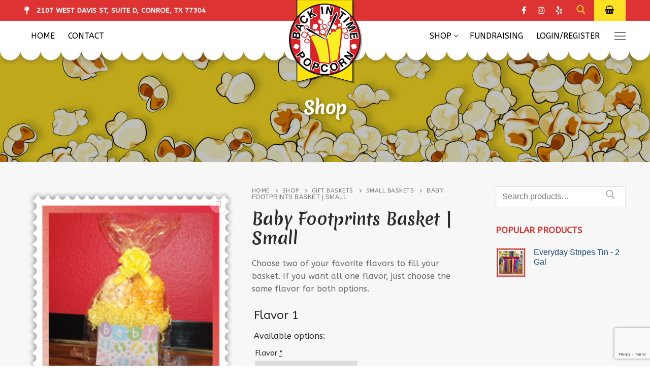

--- FILE ---
content_type: text/html; charset=UTF-8
request_url: https://backintimepopcorn.com/shop/gift-baskets/small-baskets/baby-footprints-basket-small/
body_size: 63388
content:
<!doctype html>
<html lang="en-US">
<head>
	<meta charset="UTF-8">
	<meta name="viewport" content="width=device-width, initial-scale=1, maximum-scale=10.0, user-scalable=yes">
	<link rel="profile" href="http://gmpg.org/xfn/11">
	<title>Baby Footprints Basket | Small &#8211; Back In Time Popcorn</title>
<meta name='robots' content='max-image-preview:large' />
	<style>img:is([sizes="auto" i], [sizes^="auto," i]) { contain-intrinsic-size: 3000px 1500px }</style>
	<link rel='dns-prefetch' href='//fonts.googleapis.com' />
<link rel="alternate" type="application/rss+xml" title="Back In Time Popcorn &raquo; Feed" href="https://backintimepopcorn.com/feed/" />
<link rel="alternate" type="application/rss+xml" title="Back In Time Popcorn &raquo; Comments Feed" href="https://backintimepopcorn.com/comments/feed/" />
		<!-- This site uses the Google Analytics by MonsterInsights plugin v9.7.0 - Using Analytics tracking - https://www.monsterinsights.com/ -->
							<script src="//www.googletagmanager.com/gtag/js?id=G-SMBXD1VY6C"  data-cfasync="false" data-wpfc-render="false" type="text/javascript" async></script>
			<script data-cfasync="false" data-wpfc-render="false" type="text/javascript">
				var mi_version = '9.7.0';
				var mi_track_user = true;
				var mi_no_track_reason = '';
								var MonsterInsightsDefaultLocations = {"page_location":"https:\/\/backintimepopcorn.com\/shop\/gift-baskets\/small-baskets\/baby-footprints-basket-small\/"};
								if ( typeof MonsterInsightsPrivacyGuardFilter === 'function' ) {
					var MonsterInsightsLocations = (typeof MonsterInsightsExcludeQuery === 'object') ? MonsterInsightsPrivacyGuardFilter( MonsterInsightsExcludeQuery ) : MonsterInsightsPrivacyGuardFilter( MonsterInsightsDefaultLocations );
				} else {
					var MonsterInsightsLocations = (typeof MonsterInsightsExcludeQuery === 'object') ? MonsterInsightsExcludeQuery : MonsterInsightsDefaultLocations;
				}

								var disableStrs = [
										'ga-disable-G-SMBXD1VY6C',
									];

				/* Function to detect opted out users */
				function __gtagTrackerIsOptedOut() {
					for (var index = 0; index < disableStrs.length; index++) {
						if (document.cookie.indexOf(disableStrs[index] + '=true') > -1) {
							return true;
						}
					}

					return false;
				}

				/* Disable tracking if the opt-out cookie exists. */
				if (__gtagTrackerIsOptedOut()) {
					for (var index = 0; index < disableStrs.length; index++) {
						window[disableStrs[index]] = true;
					}
				}

				/* Opt-out function */
				function __gtagTrackerOptout() {
					for (var index = 0; index < disableStrs.length; index++) {
						document.cookie = disableStrs[index] + '=true; expires=Thu, 31 Dec 2099 23:59:59 UTC; path=/';
						window[disableStrs[index]] = true;
					}
				}

				if ('undefined' === typeof gaOptout) {
					function gaOptout() {
						__gtagTrackerOptout();
					}
				}
								window.dataLayer = window.dataLayer || [];

				window.MonsterInsightsDualTracker = {
					helpers: {},
					trackers: {},
				};
				if (mi_track_user) {
					function __gtagDataLayer() {
						dataLayer.push(arguments);
					}

					function __gtagTracker(type, name, parameters) {
						if (!parameters) {
							parameters = {};
						}

						if (parameters.send_to) {
							__gtagDataLayer.apply(null, arguments);
							return;
						}

						if (type === 'event') {
														parameters.send_to = monsterinsights_frontend.v4_id;
							var hookName = name;
							if (typeof parameters['event_category'] !== 'undefined') {
								hookName = parameters['event_category'] + ':' + name;
							}

							if (typeof MonsterInsightsDualTracker.trackers[hookName] !== 'undefined') {
								MonsterInsightsDualTracker.trackers[hookName](parameters);
							} else {
								__gtagDataLayer('event', name, parameters);
							}
							
						} else {
							__gtagDataLayer.apply(null, arguments);
						}
					}

					__gtagTracker('js', new Date());
					__gtagTracker('set', {
						'developer_id.dZGIzZG': true,
											});
					if ( MonsterInsightsLocations.page_location ) {
						__gtagTracker('set', MonsterInsightsLocations);
					}
										__gtagTracker('config', 'G-SMBXD1VY6C', {"forceSSL":"true","link_attribution":"true"} );
										window.gtag = __gtagTracker;										(function () {
						/* https://developers.google.com/analytics/devguides/collection/analyticsjs/ */
						/* ga and __gaTracker compatibility shim. */
						var noopfn = function () {
							return null;
						};
						var newtracker = function () {
							return new Tracker();
						};
						var Tracker = function () {
							return null;
						};
						var p = Tracker.prototype;
						p.get = noopfn;
						p.set = noopfn;
						p.send = function () {
							var args = Array.prototype.slice.call(arguments);
							args.unshift('send');
							__gaTracker.apply(null, args);
						};
						var __gaTracker = function () {
							var len = arguments.length;
							if (len === 0) {
								return;
							}
							var f = arguments[len - 1];
							if (typeof f !== 'object' || f === null || typeof f.hitCallback !== 'function') {
								if ('send' === arguments[0]) {
									var hitConverted, hitObject = false, action;
									if ('event' === arguments[1]) {
										if ('undefined' !== typeof arguments[3]) {
											hitObject = {
												'eventAction': arguments[3],
												'eventCategory': arguments[2],
												'eventLabel': arguments[4],
												'value': arguments[5] ? arguments[5] : 1,
											}
										}
									}
									if ('pageview' === arguments[1]) {
										if ('undefined' !== typeof arguments[2]) {
											hitObject = {
												'eventAction': 'page_view',
												'page_path': arguments[2],
											}
										}
									}
									if (typeof arguments[2] === 'object') {
										hitObject = arguments[2];
									}
									if (typeof arguments[5] === 'object') {
										Object.assign(hitObject, arguments[5]);
									}
									if ('undefined' !== typeof arguments[1].hitType) {
										hitObject = arguments[1];
										if ('pageview' === hitObject.hitType) {
											hitObject.eventAction = 'page_view';
										}
									}
									if (hitObject) {
										action = 'timing' === arguments[1].hitType ? 'timing_complete' : hitObject.eventAction;
										hitConverted = mapArgs(hitObject);
										__gtagTracker('event', action, hitConverted);
									}
								}
								return;
							}

							function mapArgs(args) {
								var arg, hit = {};
								var gaMap = {
									'eventCategory': 'event_category',
									'eventAction': 'event_action',
									'eventLabel': 'event_label',
									'eventValue': 'event_value',
									'nonInteraction': 'non_interaction',
									'timingCategory': 'event_category',
									'timingVar': 'name',
									'timingValue': 'value',
									'timingLabel': 'event_label',
									'page': 'page_path',
									'location': 'page_location',
									'title': 'page_title',
									'referrer' : 'page_referrer',
								};
								for (arg in args) {
																		if (!(!args.hasOwnProperty(arg) || !gaMap.hasOwnProperty(arg))) {
										hit[gaMap[arg]] = args[arg];
									} else {
										hit[arg] = args[arg];
									}
								}
								return hit;
							}

							try {
								f.hitCallback();
							} catch (ex) {
							}
						};
						__gaTracker.create = newtracker;
						__gaTracker.getByName = newtracker;
						__gaTracker.getAll = function () {
							return [];
						};
						__gaTracker.remove = noopfn;
						__gaTracker.loaded = true;
						window['__gaTracker'] = __gaTracker;
					})();
									} else {
										console.log("");
					(function () {
						function __gtagTracker() {
							return null;
						}

						window['__gtagTracker'] = __gtagTracker;
						window['gtag'] = __gtagTracker;
					})();
									}
			</script>
			
							<!-- / Google Analytics by MonsterInsights -->
		<script type="text/javascript">
/* <![CDATA[ */
window._wpemojiSettings = {"baseUrl":"https:\/\/s.w.org\/images\/core\/emoji\/16.0.1\/72x72\/","ext":".png","svgUrl":"https:\/\/s.w.org\/images\/core\/emoji\/16.0.1\/svg\/","svgExt":".svg","source":{"concatemoji":"https:\/\/backintimepopcorn.com\/wp-includes\/js\/wp-emoji-release.min.js?ver=6.8.2"}};
/*! This file is auto-generated */
!function(s,n){var o,i,e;function c(e){try{var t={supportTests:e,timestamp:(new Date).valueOf()};sessionStorage.setItem(o,JSON.stringify(t))}catch(e){}}function p(e,t,n){e.clearRect(0,0,e.canvas.width,e.canvas.height),e.fillText(t,0,0);var t=new Uint32Array(e.getImageData(0,0,e.canvas.width,e.canvas.height).data),a=(e.clearRect(0,0,e.canvas.width,e.canvas.height),e.fillText(n,0,0),new Uint32Array(e.getImageData(0,0,e.canvas.width,e.canvas.height).data));return t.every(function(e,t){return e===a[t]})}function u(e,t){e.clearRect(0,0,e.canvas.width,e.canvas.height),e.fillText(t,0,0);for(var n=e.getImageData(16,16,1,1),a=0;a<n.data.length;a++)if(0!==n.data[a])return!1;return!0}function f(e,t,n,a){switch(t){case"flag":return n(e,"\ud83c\udff3\ufe0f\u200d\u26a7\ufe0f","\ud83c\udff3\ufe0f\u200b\u26a7\ufe0f")?!1:!n(e,"\ud83c\udde8\ud83c\uddf6","\ud83c\udde8\u200b\ud83c\uddf6")&&!n(e,"\ud83c\udff4\udb40\udc67\udb40\udc62\udb40\udc65\udb40\udc6e\udb40\udc67\udb40\udc7f","\ud83c\udff4\u200b\udb40\udc67\u200b\udb40\udc62\u200b\udb40\udc65\u200b\udb40\udc6e\u200b\udb40\udc67\u200b\udb40\udc7f");case"emoji":return!a(e,"\ud83e\udedf")}return!1}function g(e,t,n,a){var r="undefined"!=typeof WorkerGlobalScope&&self instanceof WorkerGlobalScope?new OffscreenCanvas(300,150):s.createElement("canvas"),o=r.getContext("2d",{willReadFrequently:!0}),i=(o.textBaseline="top",o.font="600 32px Arial",{});return e.forEach(function(e){i[e]=t(o,e,n,a)}),i}function t(e){var t=s.createElement("script");t.src=e,t.defer=!0,s.head.appendChild(t)}"undefined"!=typeof Promise&&(o="wpEmojiSettingsSupports",i=["flag","emoji"],n.supports={everything:!0,everythingExceptFlag:!0},e=new Promise(function(e){s.addEventListener("DOMContentLoaded",e,{once:!0})}),new Promise(function(t){var n=function(){try{var e=JSON.parse(sessionStorage.getItem(o));if("object"==typeof e&&"number"==typeof e.timestamp&&(new Date).valueOf()<e.timestamp+604800&&"object"==typeof e.supportTests)return e.supportTests}catch(e){}return null}();if(!n){if("undefined"!=typeof Worker&&"undefined"!=typeof OffscreenCanvas&&"undefined"!=typeof URL&&URL.createObjectURL&&"undefined"!=typeof Blob)try{var e="postMessage("+g.toString()+"("+[JSON.stringify(i),f.toString(),p.toString(),u.toString()].join(",")+"));",a=new Blob([e],{type:"text/javascript"}),r=new Worker(URL.createObjectURL(a),{name:"wpTestEmojiSupports"});return void(r.onmessage=function(e){c(n=e.data),r.terminate(),t(n)})}catch(e){}c(n=g(i,f,p,u))}t(n)}).then(function(e){for(var t in e)n.supports[t]=e[t],n.supports.everything=n.supports.everything&&n.supports[t],"flag"!==t&&(n.supports.everythingExceptFlag=n.supports.everythingExceptFlag&&n.supports[t]);n.supports.everythingExceptFlag=n.supports.everythingExceptFlag&&!n.supports.flag,n.DOMReady=!1,n.readyCallback=function(){n.DOMReady=!0}}).then(function(){return e}).then(function(){var e;n.supports.everything||(n.readyCallback(),(e=n.source||{}).concatemoji?t(e.concatemoji):e.wpemoji&&e.twemoji&&(t(e.twemoji),t(e.wpemoji)))}))}((window,document),window._wpemojiSettings);
/* ]]> */
</script>
<style id='wp-emoji-styles-inline-css' type='text/css'>

	img.wp-smiley, img.emoji {
		display: inline !important;
		border: none !important;
		box-shadow: none !important;
		height: 1em !important;
		width: 1em !important;
		margin: 0 0.07em !important;
		vertical-align: -0.1em !important;
		background: none !important;
		padding: 0 !important;
	}
</style>
<link rel='stylesheet' id='wp-block-library-css' href='https://backintimepopcorn.com/wp-includes/css/dist/block-library/style.min.css?ver=6.8.2' type='text/css' media='all' />
<style id='classic-theme-styles-inline-css' type='text/css'>
/*! This file is auto-generated */
.wp-block-button__link{color:#fff;background-color:#32373c;border-radius:9999px;box-shadow:none;text-decoration:none;padding:calc(.667em + 2px) calc(1.333em + 2px);font-size:1.125em}.wp-block-file__button{background:#32373c;color:#fff;text-decoration:none}
</style>
<link rel='stylesheet' id='wc-blocks-vendors-style-css' href='https://backintimepopcorn.com/wp-content/plugins/woocommerce/packages/woocommerce-blocks/build/wc-blocks-vendors-style.css?ver=6.5.2' type='text/css' media='all' />
<link rel='stylesheet' id='wc-blocks-style-css' href='https://backintimepopcorn.com/wp-content/plugins/woocommerce/packages/woocommerce-blocks/build/wc-blocks-style.css?ver=6.5.2' type='text/css' media='all' />
<style id='global-styles-inline-css' type='text/css'>
:root{--wp--preset--aspect-ratio--square: 1;--wp--preset--aspect-ratio--4-3: 4/3;--wp--preset--aspect-ratio--3-4: 3/4;--wp--preset--aspect-ratio--3-2: 3/2;--wp--preset--aspect-ratio--2-3: 2/3;--wp--preset--aspect-ratio--16-9: 16/9;--wp--preset--aspect-ratio--9-16: 9/16;--wp--preset--color--black: #000000;--wp--preset--color--cyan-bluish-gray: #abb8c3;--wp--preset--color--white: #ffffff;--wp--preset--color--pale-pink: #f78da7;--wp--preset--color--vivid-red: #cf2e2e;--wp--preset--color--luminous-vivid-orange: #ff6900;--wp--preset--color--luminous-vivid-amber: #fcb900;--wp--preset--color--light-green-cyan: #7bdcb5;--wp--preset--color--vivid-green-cyan: #00d084;--wp--preset--color--pale-cyan-blue: #8ed1fc;--wp--preset--color--vivid-cyan-blue: #0693e3;--wp--preset--color--vivid-purple: #9b51e0;--wp--preset--gradient--vivid-cyan-blue-to-vivid-purple: linear-gradient(135deg,rgba(6,147,227,1) 0%,rgb(155,81,224) 100%);--wp--preset--gradient--light-green-cyan-to-vivid-green-cyan: linear-gradient(135deg,rgb(122,220,180) 0%,rgb(0,208,130) 100%);--wp--preset--gradient--luminous-vivid-amber-to-luminous-vivid-orange: linear-gradient(135deg,rgba(252,185,0,1) 0%,rgba(255,105,0,1) 100%);--wp--preset--gradient--luminous-vivid-orange-to-vivid-red: linear-gradient(135deg,rgba(255,105,0,1) 0%,rgb(207,46,46) 100%);--wp--preset--gradient--very-light-gray-to-cyan-bluish-gray: linear-gradient(135deg,rgb(238,238,238) 0%,rgb(169,184,195) 100%);--wp--preset--gradient--cool-to-warm-spectrum: linear-gradient(135deg,rgb(74,234,220) 0%,rgb(151,120,209) 20%,rgb(207,42,186) 40%,rgb(238,44,130) 60%,rgb(251,105,98) 80%,rgb(254,248,76) 100%);--wp--preset--gradient--blush-light-purple: linear-gradient(135deg,rgb(255,206,236) 0%,rgb(152,150,240) 100%);--wp--preset--gradient--blush-bordeaux: linear-gradient(135deg,rgb(254,205,165) 0%,rgb(254,45,45) 50%,rgb(107,0,62) 100%);--wp--preset--gradient--luminous-dusk: linear-gradient(135deg,rgb(255,203,112) 0%,rgb(199,81,192) 50%,rgb(65,88,208) 100%);--wp--preset--gradient--pale-ocean: linear-gradient(135deg,rgb(255,245,203) 0%,rgb(182,227,212) 50%,rgb(51,167,181) 100%);--wp--preset--gradient--electric-grass: linear-gradient(135deg,rgb(202,248,128) 0%,rgb(113,206,126) 100%);--wp--preset--gradient--midnight: linear-gradient(135deg,rgb(2,3,129) 0%,rgb(40,116,252) 100%);--wp--preset--font-size--small: 13px;--wp--preset--font-size--medium: 20px;--wp--preset--font-size--large: 36px;--wp--preset--font-size--x-large: 42px;--wp--preset--spacing--20: 0.44rem;--wp--preset--spacing--30: 0.67rem;--wp--preset--spacing--40: 1rem;--wp--preset--spacing--50: 1.5rem;--wp--preset--spacing--60: 2.25rem;--wp--preset--spacing--70: 3.38rem;--wp--preset--spacing--80: 5.06rem;--wp--preset--shadow--natural: 6px 6px 9px rgba(0, 0, 0, 0.2);--wp--preset--shadow--deep: 12px 12px 50px rgba(0, 0, 0, 0.4);--wp--preset--shadow--sharp: 6px 6px 0px rgba(0, 0, 0, 0.2);--wp--preset--shadow--outlined: 6px 6px 0px -3px rgba(255, 255, 255, 1), 6px 6px rgba(0, 0, 0, 1);--wp--preset--shadow--crisp: 6px 6px 0px rgba(0, 0, 0, 1);}:where(.is-layout-flex){gap: 0.5em;}:where(.is-layout-grid){gap: 0.5em;}body .is-layout-flex{display: flex;}.is-layout-flex{flex-wrap: wrap;align-items: center;}.is-layout-flex > :is(*, div){margin: 0;}body .is-layout-grid{display: grid;}.is-layout-grid > :is(*, div){margin: 0;}:where(.wp-block-columns.is-layout-flex){gap: 2em;}:where(.wp-block-columns.is-layout-grid){gap: 2em;}:where(.wp-block-post-template.is-layout-flex){gap: 1.25em;}:where(.wp-block-post-template.is-layout-grid){gap: 1.25em;}.has-black-color{color: var(--wp--preset--color--black) !important;}.has-cyan-bluish-gray-color{color: var(--wp--preset--color--cyan-bluish-gray) !important;}.has-white-color{color: var(--wp--preset--color--white) !important;}.has-pale-pink-color{color: var(--wp--preset--color--pale-pink) !important;}.has-vivid-red-color{color: var(--wp--preset--color--vivid-red) !important;}.has-luminous-vivid-orange-color{color: var(--wp--preset--color--luminous-vivid-orange) !important;}.has-luminous-vivid-amber-color{color: var(--wp--preset--color--luminous-vivid-amber) !important;}.has-light-green-cyan-color{color: var(--wp--preset--color--light-green-cyan) !important;}.has-vivid-green-cyan-color{color: var(--wp--preset--color--vivid-green-cyan) !important;}.has-pale-cyan-blue-color{color: var(--wp--preset--color--pale-cyan-blue) !important;}.has-vivid-cyan-blue-color{color: var(--wp--preset--color--vivid-cyan-blue) !important;}.has-vivid-purple-color{color: var(--wp--preset--color--vivid-purple) !important;}.has-black-background-color{background-color: var(--wp--preset--color--black) !important;}.has-cyan-bluish-gray-background-color{background-color: var(--wp--preset--color--cyan-bluish-gray) !important;}.has-white-background-color{background-color: var(--wp--preset--color--white) !important;}.has-pale-pink-background-color{background-color: var(--wp--preset--color--pale-pink) !important;}.has-vivid-red-background-color{background-color: var(--wp--preset--color--vivid-red) !important;}.has-luminous-vivid-orange-background-color{background-color: var(--wp--preset--color--luminous-vivid-orange) !important;}.has-luminous-vivid-amber-background-color{background-color: var(--wp--preset--color--luminous-vivid-amber) !important;}.has-light-green-cyan-background-color{background-color: var(--wp--preset--color--light-green-cyan) !important;}.has-vivid-green-cyan-background-color{background-color: var(--wp--preset--color--vivid-green-cyan) !important;}.has-pale-cyan-blue-background-color{background-color: var(--wp--preset--color--pale-cyan-blue) !important;}.has-vivid-cyan-blue-background-color{background-color: var(--wp--preset--color--vivid-cyan-blue) !important;}.has-vivid-purple-background-color{background-color: var(--wp--preset--color--vivid-purple) !important;}.has-black-border-color{border-color: var(--wp--preset--color--black) !important;}.has-cyan-bluish-gray-border-color{border-color: var(--wp--preset--color--cyan-bluish-gray) !important;}.has-white-border-color{border-color: var(--wp--preset--color--white) !important;}.has-pale-pink-border-color{border-color: var(--wp--preset--color--pale-pink) !important;}.has-vivid-red-border-color{border-color: var(--wp--preset--color--vivid-red) !important;}.has-luminous-vivid-orange-border-color{border-color: var(--wp--preset--color--luminous-vivid-orange) !important;}.has-luminous-vivid-amber-border-color{border-color: var(--wp--preset--color--luminous-vivid-amber) !important;}.has-light-green-cyan-border-color{border-color: var(--wp--preset--color--light-green-cyan) !important;}.has-vivid-green-cyan-border-color{border-color: var(--wp--preset--color--vivid-green-cyan) !important;}.has-pale-cyan-blue-border-color{border-color: var(--wp--preset--color--pale-cyan-blue) !important;}.has-vivid-cyan-blue-border-color{border-color: var(--wp--preset--color--vivid-cyan-blue) !important;}.has-vivid-purple-border-color{border-color: var(--wp--preset--color--vivid-purple) !important;}.has-vivid-cyan-blue-to-vivid-purple-gradient-background{background: var(--wp--preset--gradient--vivid-cyan-blue-to-vivid-purple) !important;}.has-light-green-cyan-to-vivid-green-cyan-gradient-background{background: var(--wp--preset--gradient--light-green-cyan-to-vivid-green-cyan) !important;}.has-luminous-vivid-amber-to-luminous-vivid-orange-gradient-background{background: var(--wp--preset--gradient--luminous-vivid-amber-to-luminous-vivid-orange) !important;}.has-luminous-vivid-orange-to-vivid-red-gradient-background{background: var(--wp--preset--gradient--luminous-vivid-orange-to-vivid-red) !important;}.has-very-light-gray-to-cyan-bluish-gray-gradient-background{background: var(--wp--preset--gradient--very-light-gray-to-cyan-bluish-gray) !important;}.has-cool-to-warm-spectrum-gradient-background{background: var(--wp--preset--gradient--cool-to-warm-spectrum) !important;}.has-blush-light-purple-gradient-background{background: var(--wp--preset--gradient--blush-light-purple) !important;}.has-blush-bordeaux-gradient-background{background: var(--wp--preset--gradient--blush-bordeaux) !important;}.has-luminous-dusk-gradient-background{background: var(--wp--preset--gradient--luminous-dusk) !important;}.has-pale-ocean-gradient-background{background: var(--wp--preset--gradient--pale-ocean) !important;}.has-electric-grass-gradient-background{background: var(--wp--preset--gradient--electric-grass) !important;}.has-midnight-gradient-background{background: var(--wp--preset--gradient--midnight) !important;}.has-small-font-size{font-size: var(--wp--preset--font-size--small) !important;}.has-medium-font-size{font-size: var(--wp--preset--font-size--medium) !important;}.has-large-font-size{font-size: var(--wp--preset--font-size--large) !important;}.has-x-large-font-size{font-size: var(--wp--preset--font-size--x-large) !important;}
:where(.wp-block-post-template.is-layout-flex){gap: 1.25em;}:where(.wp-block-post-template.is-layout-grid){gap: 1.25em;}
:where(.wp-block-columns.is-layout-flex){gap: 2em;}:where(.wp-block-columns.is-layout-grid){gap: 2em;}
:root :where(.wp-block-pullquote){font-size: 1.5em;line-height: 1.6;}
</style>
<link rel='stylesheet' id='contact-form-7-css' href='https://backintimepopcorn.com/wp-content/plugins/contact-form-7/includes/css/styles.css?ver=6.1.1' type='text/css' media='all' />
<link rel='stylesheet' id='photoswipe-css' href='https://backintimepopcorn.com/wp-content/plugins/woocommerce/assets/css/photoswipe/photoswipe.min.css?ver=6.1.2' type='text/css' media='all' />
<link rel='stylesheet' id='photoswipe-default-skin-css' href='https://backintimepopcorn.com/wp-content/plugins/woocommerce/assets/css/photoswipe/default-skin/default-skin.min.css?ver=6.1.2' type='text/css' media='all' />
<link rel='stylesheet' id='woocommerce-general-css' href='https://backintimepopcorn.com/wp-content/themes/customify/assets/css/compatibility/woocommerce.min.css?ver=6.1.2' type='text/css' media='all' />
<link rel='stylesheet' id='woocommerce-smallscreen-css' href='https://backintimepopcorn.com/wp-content/themes/customify/assets/css/compatibility/woocommerce-smallscreen.min.css?ver=6.1.2' type='text/css' media='only screen and (max-width: 768px)' />
<style id='woocommerce-inline-inline-css' type='text/css'>
.woocommerce form .form-row .required { visibility: visible; }
</style>
<link rel='stylesheet' id='wc-composite-css-css' href='https://backintimepopcorn.com/wp-content/plugins/woocommerce-composite-products/assets/css/wc-composite-styles.css?ver=3.12.1' type='text/css' media='all' />
<link rel='stylesheet' id='customify-style-css' href='https://backintimepopcorn.com/wp-content/themes/customify/style.min.css?ver=0.3.7.1643146454' type='text/css' media='all' />
<style id='customify-style-inline-css' type='text/css'>
#scrolltop i {color: #ffffff; text-decoration-color: #ffffff;}#scrolltop i {background-color: #dd3333;}.header-top .header--row-inner,.button,button,button.button,input[type="button"],input[type="reset"],input[type="submit"],.button:not(.components-button):not(.customize-partial-edit-shortcut-button), input[type="button"]:not(.components-button):not(.customize-partial-edit-shortcut-button),input[type="reset"]:not(.components-button):not(.customize-partial-edit-shortcut-button), input[type="submit"]:not(.components-button):not(.customize-partial-edit-shortcut-button),.pagination .nav-links > *:hover,.pagination .nav-links span,.nav-menu-desktop.style-full-height .primary-menu-ul > li.current-menu-item > a, .nav-menu-desktop.style-full-height .primary-menu-ul > li.current-menu-ancestor > a,.nav-menu-desktop.style-full-height .primary-menu-ul > li > a:hover,.posts-layout .readmore-button:hover{    background-color: #235787;}.posts-layout .readmore-button {color: #235787;}.pagination .nav-links > *:hover,.pagination .nav-links span,.entry-single .tags-links a:hover, .entry-single .cat-links a:hover,.posts-layout .readmore-button,.posts-layout .readmore-button:hover{    border-color: #235787;}                 .wc-svg-btn.active,        .woocommerce-tabs.wc-tabs-horizontal ul.tabs li.active,        #review_form {            border-color: #235787;        }                .wc-svg-btn.active,        .wc-single-tabs ul.tabs li.active a,        .wc-single-tabs .tab-section.active .tab-section-heading a {            color: #235787;        }.customify-builder-btn{    background-color: #c3512f;}                 .add_to_cart_button        {            background-color: #c3512f;        }body{    color: #686868;}abbr, acronym {    border-bottom-color: #686868;}a                   {                    color: #1e4b75;} .woocommerce-account .woocommerce-MyAccount-navigation ul li.is-active a,        .woocommerce-account .woocommerce-MyAccount-navigation ul li a:hover {            color: #1e4b75;        }a:hover, a:focus,.link-meta:hover, .link-meta a:hover{    color: #111111;}h2 + h3, .comments-area h2 + .comments-title, .h2 + h3, .comments-area .h2 + .comments-title, .page-breadcrumb {    border-top-color: #eaecee;}blockquote,.site-content .widget-area .menu li.current-menu-item > a:before{    border-left-color: #eaecee;}@media screen and (min-width: 64em) {    .comment-list .children li.comment {        border-left-color: #eaecee;    }    .comment-list .children li.comment:after {        background-color: #eaecee;    }}.page-titlebar, .page-breadcrumb,.posts-layout .entry-inner {    border-bottom-color: #eaecee;}.header-search-form .search-field,.entry-content .page-links a,.header-search-modal,.pagination .nav-links > *,.entry-footer .tags-links a, .entry-footer .cat-links a,.search .content-area article,.site-content .widget-area .menu li.current-menu-item > a,.posts-layout .entry-inner,.post-navigation .nav-links,article.comment .comment-meta,.widget-area .widget_pages li a, .widget-area .widget_categories li a, .widget-area .widget_archive li a, .widget-area .widget_meta li a, .widget-area .widget_nav_menu li a, .widget-area .widget_product_categories li a, .widget-area .widget_recent_entries li a, .widget-area .widget_rss li a,.widget-area .widget_recent_comments li{    border-color: #eaecee;}.header-search-modal::before {    border-top-color: #eaecee;    border-left-color: #eaecee;}@media screen and (min-width: 48em) {    .content-sidebar.sidebar_vertical_border .content-area {        border-right-color: #eaecee;    }    .sidebar-content.sidebar_vertical_border .content-area {        border-left-color: #eaecee;    }    .sidebar-sidebar-content.sidebar_vertical_border .sidebar-primary {        border-right-color: #eaecee;    }    .sidebar-sidebar-content.sidebar_vertical_border .sidebar-secondary {        border-right-color: #eaecee;    }    .content-sidebar-sidebar.sidebar_vertical_border .sidebar-primary {        border-left-color: #eaecee;    }    .content-sidebar-sidebar.sidebar_vertical_border .sidebar-secondary {        border-left-color: #eaecee;    }    .sidebar-content-sidebar.sidebar_vertical_border .content-area {        border-left-color: #eaecee;        border-right-color: #eaecee;    }    .sidebar-content-sidebar.sidebar_vertical_border .content-area {        border-left-color: #eaecee;        border-right-color: #eaecee;    }}.widget_price_filter .price_slider_wrapper .ui-widget-content {    background-color: #eaecee;}.product_list_widget li,#reviews #comments ol.commentlist li .comment-text,.woocommerce-tabs.wc-tabs-vertical .wc-tabs li,.product_meta > span,.woocommerce-tabs.wc-tabs-horizontal ul.tabs,.woocommerce-tabs.wc-tabs-vertical .wc-tabs li:first-child {            border-color: #eaecee;        }article.comment .comment-post-author {background: #6d6d6d;}.pagination .nav-links > *,.link-meta, .link-meta a,.color-meta,.entry-single .tags-links:before, .entry-single .cats-links:before{    color: #6d6d6d;}.widget_price_filter .ui-slider .ui-slider-handle {    border-color: #6d6d6d;}.wc-product-inner .wc-product__category a {    color: #6d6d6d;}.widget_price_filter .ui-slider .ui-slider-range,.widget_price_filter .price_slider_amount .button {            background-color: #6d6d6d;        }h1, h2, h3, h4, h5, h6 { color: #2b2b2b;}.site-content .widget-title { color: #444444;}h1, h2, h3, h4, h5, h6, .h1, .h2, .h3, .h4, .h5, .h6 {font-family: "ABeeZee";font-weight: normal;}.entry-content h2, .wp-block h2 {font-family: "Merienda One";font-weight: normal;}.entry-content h4, .wp-block h4 {font-family: "ABeeZee";font-weight: normal;}#page-cover {background-image: url("https://backintimepopcorn.com/wp-content/themes/customify/assets/images/default-cover.jpg");}.header--row:not(.header--transparent).header-top .header--row-inner  {background-color: #dd3333;} #header-menu-sidebar-bg  {color: #dd3333; text-decoration-color: #dd3333;} #header-menu-sidebar-bg .menu li a, #header-menu-sidebar-bg .item--html a, #header-menu-sidebar-bg .cart-item-link, #header-menu-sidebar-bg .nav-toggle-icon  {color: #dd3333; text-decoration-color: #dd3333;} #header-menu-sidebar-bg:before  {background-color: #ffffff;} .sub-menu .li-duplicator {display:none !important;}.header-search_icon-item .search-icon  {color: #ffe123; text-decoration-color: #ffe123;} .header-search_icon-item .header-search-modal  {border-style: solid;} .header-search_icon-item .search-field  {border-style: solid;} .dark-mode .header-search_box-item .search-form-fields, .header-search_box-item .search-form-fields  {border-style: solid;} .builder-item--primary-menu .nav-menu-desktop .primary-menu-ul > li > a  {color: #000000; text-decoration-color: #000000;} .header--row:not(.header--transparent) .builder-item--primary-menu .nav-menu-desktop .primary-menu-ul > li > a:hover, .header--row:not(.header--transparent) .builder-item--primary-menu .nav-menu-desktop .primary-menu-ul > li.current-menu-item > a, .header--row:not(.header--transparent) .builder-item--primary-menu .nav-menu-desktop .primary-menu-ul > li.current-menu-ancestor > a, .header--row:not(.header--transparent) .builder-item--primary-menu .nav-menu-desktop .primary-menu-ul > li.current-menu-parent > a  {color: #dd3333; text-decoration-color: #dd3333;} .builder-item--primary-menu .nav-menu-desktop .primary-menu-ul > li > a,.builder-item-sidebar .primary-menu-sidebar .primary-menu-ul > li > a {font-family: "ABeeZee";font-weight: normal;font-size: 16px;}a.item--button {font-size: 19px;}a.item--button  {color: #ffe123; text-decoration-color: #ffe123;background-color: rgba(0,0,0,0);} .header-social-icons.customify-builder-social-icons.color-custom li a {color: #ffffff;}.builder-header-wc_cart-item .cart-item-link  {color: #ffffff; text-decoration-color: #ffffff;background-color: #ffe123;} .builder-header-wc_cart-item {font-family: "ABeeZee";font-weight: normal;}.builder-header-wc_cart-item .cart-item-link .cart-icon i  {color: #000000; text-decoration-color: #000000;} .builder-header-wc_cart-item  .cart-icon .cart-qty .customify-wc-total-qty  {color: #ffffff; text-decoration-color: #ffffff;background-color: #ffffff;} .builder-item--secondary-menu .nav-menu-desktop .secondary-menu-ul > li > a  {color: #000000; text-decoration-color: #000000;} .builder-item--secondary-menu .nav-menu-desktop .secondary-menu-ul > li > a,.builder-item-sidebar .primary-menu-sidebar .primary-menu-ul > li > a {font-family: "ABeeZee";font-weight: normal;font-size: 16px;}.header--row .icon-box li {font-family: "ABeeZee";font-weight: normal;font-size: 17px;}.header--row .icon-box li, .header-menu-sidebar .icon-box li, .header--row .icon-box li a, .header-menu-sidebar .icon-box li a  {color: #ffffff; text-decoration-color: #ffffff;} .header--row .icon-box .header--row .icon-box li:hover, .header--row .icon-box li a:hover  {color: #ffffff; text-decoration-color: #ffffff;} .header--row .icon-box li .c-icon  {color: #ffffff; text-decoration-color: #ffffff;} .builder-item--footer_copyright, .builder-item--footer_copyright p {font-family: "ABeeZee";font-weight: normal;}.builder-footer-footer_html_3-item.item-footer--html p, .builder-footer-footer_html_3-item.item-footer--html {font-family: "ABeeZee";font-weight: normal;font-size: 14px;}body  {background-color: #FFFFFF;} .site-content .content-area  {background-color: #FFFFFF;} .woocommerce .button.add_to_cart_button, .woocommerce .button.alt,.woocommerce .button.added_to_cart, .woocommerce .button.checkout, .woocommerce .button.product_type_variable,.item--wc_cart .cart-icon .cart-qty .customify-wc-total-qty{    background-color: #c3512f;}.comment-form-rating a, .star-rating,.comment-form-rating a:hover, .comment-form-rating a:focus, .star-rating:hover, .star-rating:focus{    color: #c3512f;}span.onsale{    background-color: #77a464;}/* CSS for desktop */#page-cover .page-cover-inner {min-height: 300px;}.header--row.header-top .customify-grid, .header--row.header-top .style-full-height .primary-menu-ul > li > a {min-height: 40px;}.header--row.header-main .customify-grid, .header--row.header-main .style-full-height .primary-menu-ul > li > a {min-height: 60px;}.header--row.header-bottom .customify-grid, .header--row.header-bottom .style-full-height .primary-menu-ul > li > a {min-height: 55px;}.site-header .site-branding img { max-width: 150px; } .site-header .cb-row--mobile .site-branding img { width: 150px; }.header--row .builder-first--nav-icon {text-align: right;}.header-search_icon-item .search-submit {margin-left: -40px;}.header-search_box-item .search-submit{margin-left: -40px;} .header-search_box-item .woo_bootster_search .search-submit{margin-left: -40px;} .header-search_box-item .header-search-form button.search-submit{margin-left:-40px;}.header--row .builder-first--primary-menu {text-align: right;}.header--row .builder-item--button, .builder-item.builder-item--group .item--inner.builder-item--button {margin-top: 0px;margin-right: 0px;margin-bottom: 0px;margin-left: 0px;}.header-social-icons.customify-builder-social-icons li a { font-size: 16px; }.builder-header-wc_cart-item .cart-item-link  {padding-top: 9px;padding-right: 13px;padding-bottom: 9px;padding-left: 18px;} .builder-header-wc_cart-item .cart-icon i:before {font-size: 16px;}.builder-header-wc_cart-item .cart-item-link .cart-icon i  {margin-right: 6px;} .builder-header-wc_cart-item  .cart-icon .cart-qty .customify-wc-total-qty  {margin-right: 12px;} .header--row .icon-box li .c-icon { font-size: 16px; }.site-footer .builder-first--html {text-align: right;}.wc-grid-view .wc-product-contents {text-align: center;}/* CSS for tablet */@media screen and (max-width: 1024px) { #page-cover .page-cover-inner {min-height: 250px;}.header--row .builder-first--nav-icon {text-align: right;}.header-search_icon-item .search-submit {margin-left: -40px;}.header-search_box-item .search-submit{margin-left: -40px;} .header-search_box-item .woo_bootster_search .search-submit{margin-left: -40px;} .header-search_box-item .header-search-form button.search-submit{margin-left:-40px;} }/* CSS for mobile */@media screen and (max-width: 568px) { #page-cover .page-cover-inner {min-height: 200px;}.header--row.header-top .customify-grid, .header--row.header-top .style-full-height .primary-menu-ul > li > a {min-height: 33px;}.header--row.header-main .customify-grid, .header--row.header-main .style-full-height .primary-menu-ul > li > a {min-height: 20px;}.header--row .builder-first--nav-icon {text-align: right;}.header-search_icon-item .search-submit {margin-left: -40px;}.header-search_box-item .search-submit{margin-left: -40px;} .header-search_box-item .woo_bootster_search .search-submit{margin-left: -40px;} .header-search_box-item .header-search-form button.search-submit{margin-left:-40px;}a.item--button {font-size: 15px;}a.item--button  {padding-top: 0px;padding-right: 0px;padding-bottom: 0px;padding-left: 0px;} .header--row .builder-item--button, .builder-item.builder-item--group .item--inner.builder-item--button {margin-top: 0px;margin-right: 10px;margin-bottom: 0px;margin-left: 0px;}.header--row .builder-item--html_3, .builder-item.builder-item--group .item--inner.builder-item--html_3 {margin-top: 0px;margin-right: 0px;margin-bottom: 0px;margin-left: 0px;} }
</style>
<link rel='stylesheet' id='chld_thm_cfg_child-css' href='https://backintimepopcorn.com/wp-content/themes/customify-child/style.css?ver=6.8.2' type='text/css' media='all' />
<link rel='stylesheet' id='font-awesome-css' href='https://backintimepopcorn.com/wp-content/plugins/elementor/assets/lib/font-awesome/css/font-awesome.min.css?ver=4.7.0' type='text/css' media='all' />
<link rel='stylesheet' id='customify-google-font-css' href='//fonts.googleapis.com/css?family=ABeeZee%3A400%2C400i%7CMerienda+One%3A400&#038;ver=0.3.7.1643146454' type='text/css' media='all' />
<link rel='stylesheet' id='customify-customify-pro-15cfc35c143c8d7efbd62feb3d0b9781-css' href='https://backintimepopcorn.com/wp-content/uploads/customify-pro/customify-pro-15cfc35c143c8d7efbd62feb3d0b9781.css?ver=20260121115534' type='text/css' media='all' />
<link rel='stylesheet' id='elementor-frontend-css' href='https://backintimepopcorn.com/wp-content/plugins/elementor/assets/css/frontend.min.css?ver=3.31.2' type='text/css' media='all' />
<link rel='stylesheet' id='eael-general-css' href='https://backintimepopcorn.com/wp-content/plugins/essential-addons-for-elementor-lite/assets/front-end/css/view/general.min.css?ver=6.2.4' type='text/css' media='all' />
<script type="text/javascript" src="https://backintimepopcorn.com/wp-content/plugins/google-analytics-for-wordpress/assets/js/frontend-gtag.min.js?ver=9.7.0" id="monsterinsights-frontend-script-js" async="async" data-wp-strategy="async"></script>
<script data-cfasync="false" data-wpfc-render="false" type="text/javascript" id='monsterinsights-frontend-script-js-extra'>/* <![CDATA[ */
var monsterinsights_frontend = {"js_events_tracking":"true","download_extensions":"doc,pdf,ppt,zip,xls,docx,pptx,xlsx","inbound_paths":"[{\"path\":\"\\\/go\\\/\",\"label\":\"affiliate\"},{\"path\":\"\\\/recommend\\\/\",\"label\":\"affiliate\"}]","home_url":"https:\/\/backintimepopcorn.com","hash_tracking":"false","v4_id":"G-SMBXD1VY6C"};/* ]]> */
</script>
<script type="text/javascript" src="https://backintimepopcorn.com/wp-includes/js/jquery/jquery.min.js?ver=3.7.1" id="jquery-core-js"></script>
<script type="text/javascript" src="https://backintimepopcorn.com/wp-includes/js/jquery/jquery-migrate.min.js?ver=3.4.1" id="jquery-migrate-js"></script>
<link rel="https://api.w.org/" href="https://backintimepopcorn.com/wp-json/" /><link rel="alternate" title="JSON" type="application/json" href="https://backintimepopcorn.com/wp-json/wp/v2/product/2559" /><link rel="EditURI" type="application/rsd+xml" title="RSD" href="https://backintimepopcorn.com/xmlrpc.php?rsd" />
<meta name="generator" content="WordPress 6.8.2" />
<meta name="generator" content="WooCommerce 6.1.2" />
<link rel="canonical" href="https://backintimepopcorn.com/shop/gift-baskets/small-baskets/baby-footprints-basket-small/" />
<link rel='shortlink' href='https://backintimepopcorn.com/?p=2559' />
<link rel="alternate" title="oEmbed (JSON)" type="application/json+oembed" href="https://backintimepopcorn.com/wp-json/oembed/1.0/embed?url=https%3A%2F%2Fbackintimepopcorn.com%2Fshop%2Fgift-baskets%2Fsmall-baskets%2Fbaby-footprints-basket-small%2F" />
<link rel="alternate" title="oEmbed (XML)" type="text/xml+oembed" href="https://backintimepopcorn.com/wp-json/oembed/1.0/embed?url=https%3A%2F%2Fbackintimepopcorn.com%2Fshop%2Fgift-baskets%2Fsmall-baskets%2Fbaby-footprints-basket-small%2F&#038;format=xml" />
	<noscript><style>.woocommerce-product-gallery{ opacity: 1 !important; }</style></noscript>
	<meta name="generator" content="Elementor 3.31.2; features: additional_custom_breakpoints, e_element_cache; settings: css_print_method-external, google_font-enabled, font_display-auto">
			<style>
				.e-con.e-parent:nth-of-type(n+4):not(.e-lazyloaded):not(.e-no-lazyload),
				.e-con.e-parent:nth-of-type(n+4):not(.e-lazyloaded):not(.e-no-lazyload) * {
					background-image: none !important;
				}
				@media screen and (max-height: 1024px) {
					.e-con.e-parent:nth-of-type(n+3):not(.e-lazyloaded):not(.e-no-lazyload),
					.e-con.e-parent:nth-of-type(n+3):not(.e-lazyloaded):not(.e-no-lazyload) * {
						background-image: none !important;
					}
				}
				@media screen and (max-height: 640px) {
					.e-con.e-parent:nth-of-type(n+2):not(.e-lazyloaded):not(.e-no-lazyload),
					.e-con.e-parent:nth-of-type(n+2):not(.e-lazyloaded):not(.e-no-lazyload) * {
						background-image: none !important;
					}
				}
			</style>
			<meta name="generator" content="Powered by Slider Revolution 6.7.10 - responsive, Mobile-Friendly Slider Plugin for WordPress with comfortable drag and drop interface." />
<link rel="icon" href="https://backintimepopcorn.com/wp-content/uploads/2016/09/cropped-footer-logo-32x32.png" sizes="32x32" />
<link rel="icon" href="https://backintimepopcorn.com/wp-content/uploads/2016/09/cropped-footer-logo-192x192.png" sizes="192x192" />
<link rel="apple-touch-icon" href="https://backintimepopcorn.com/wp-content/uploads/2016/09/cropped-footer-logo-180x180.png" />
<meta name="msapplication-TileImage" content="https://backintimepopcorn.com/wp-content/uploads/2016/09/cropped-footer-logo-270x270.png" />
<script>function setREVStartSize(e){
			//window.requestAnimationFrame(function() {
				window.RSIW = window.RSIW===undefined ? window.innerWidth : window.RSIW;
				window.RSIH = window.RSIH===undefined ? window.innerHeight : window.RSIH;
				try {
					var pw = document.getElementById(e.c).parentNode.offsetWidth,
						newh;
					pw = pw===0 || isNaN(pw) || (e.l=="fullwidth" || e.layout=="fullwidth") ? window.RSIW : pw;
					e.tabw = e.tabw===undefined ? 0 : parseInt(e.tabw);
					e.thumbw = e.thumbw===undefined ? 0 : parseInt(e.thumbw);
					e.tabh = e.tabh===undefined ? 0 : parseInt(e.tabh);
					e.thumbh = e.thumbh===undefined ? 0 : parseInt(e.thumbh);
					e.tabhide = e.tabhide===undefined ? 0 : parseInt(e.tabhide);
					e.thumbhide = e.thumbhide===undefined ? 0 : parseInt(e.thumbhide);
					e.mh = e.mh===undefined || e.mh=="" || e.mh==="auto" ? 0 : parseInt(e.mh,0);
					if(e.layout==="fullscreen" || e.l==="fullscreen")
						newh = Math.max(e.mh,window.RSIH);
					else{
						e.gw = Array.isArray(e.gw) ? e.gw : [e.gw];
						for (var i in e.rl) if (e.gw[i]===undefined || e.gw[i]===0) e.gw[i] = e.gw[i-1];
						e.gh = e.el===undefined || e.el==="" || (Array.isArray(e.el) && e.el.length==0)? e.gh : e.el;
						e.gh = Array.isArray(e.gh) ? e.gh : [e.gh];
						for (var i in e.rl) if (e.gh[i]===undefined || e.gh[i]===0) e.gh[i] = e.gh[i-1];
											
						var nl = new Array(e.rl.length),
							ix = 0,
							sl;
						e.tabw = e.tabhide>=pw ? 0 : e.tabw;
						e.thumbw = e.thumbhide>=pw ? 0 : e.thumbw;
						e.tabh = e.tabhide>=pw ? 0 : e.tabh;
						e.thumbh = e.thumbhide>=pw ? 0 : e.thumbh;
						for (var i in e.rl) nl[i] = e.rl[i]<window.RSIW ? 0 : e.rl[i];
						sl = nl[0];
						for (var i in nl) if (sl>nl[i] && nl[i]>0) { sl = nl[i]; ix=i;}
						var m = pw>(e.gw[ix]+e.tabw+e.thumbw) ? 1 : (pw-(e.tabw+e.thumbw)) / (e.gw[ix]);
						newh =  (e.gh[ix] * m) + (e.tabh + e.thumbh);
					}
					var el = document.getElementById(e.c);
					if (el!==null && el) el.style.height = newh+"px";
					el = document.getElementById(e.c+"_wrapper");
					if (el!==null && el) {
						el.style.height = newh+"px";
						el.style.display = "block";
					}
				} catch(e){
					console.log("Failure at Presize of Slider:" + e)
				}
			//});
		  };</script>
		<style type="text/css" id="wp-custom-css">
			/*####### HEADER ########*/

.header-top-inner > .customify-container > .customify-grid > .row-v2 > .col-v2-center {
    position: absolute;
    top: 0;
    left: 0;
    text-align: center;
    width: 100%;
		margin: auto;
}
.header-main::after {
	background-image: url(https://backintimepopcorn.com/wp-content/uploads/2021/10/header-trim.png);
	content: "";
	background-repeat: no-repeat;
	background-position: center top;
	background-size: 100%;
	display: block;
	height: 25px;
	width: 100%;
	overflow: hidden;
	z-index: 99;
}
.header--row .icon-box li .icon-box-label span {
	font-family: abeezee !important;
	font-weight: bold;
	color: #fff;
}
[class*="customify-grid-4"] > [class~="customify-col"] {
	max-width: 100%;
}
.site-branding a {
	z-index: 2;
}
.site-header .icon-box-item:last-child {
		display: none;
}
.header-search-icon {
	color: #ffe123;
	font-size: 16px
}
.button.searchwp-modal-form-trigger-el {
	padding: 0 !important;
	margin-right: 10px;
}
a.searchwp-modal-form-trigger-el::before {
  content: "\f002";
  font-family: FontAwesome;
  color: #ffe123;
  font-weight: 100;
}
div.searchwp-modal-form-default .searchwp-modal-form__container {
  width: 80%;
}
.header-top-inner .woocommerce-product-search {
  margin-bottom: 0;
}
.header-top-inner .woocommerce-product-search .search-field {
  margin-bottom: 0;
	width: 1px;
	background: transparent;
	border: none;
	box-shadow: none;
	opacity: 0;
}
.widget.widget_product_search:hover .search-field {
  width: 100%;
	opacity: 1;
	background: #fff;
	transition: all 300ms ease-in-out;
}
.header-top-inner .woocommerce-product-search button {
	color: #ffe123;
	line-height: 1;
}
.header-top-inner .woocommerce-product-search button:hover {
	box-shadow: none;
}
.widget.widget_product_search:hover button {
	color: #dd3333;
}
.widget.widget_product_search button:hover svg #svg-search {
	fill: #dd3333 !important;
}
.my-account-header, .nav-menu-desktop .menu li.my-account-header {
	display: none;
}
.logged-in .login-header, .logged-in .nav-menu-desktop .menu li.login-header {
	display: none;
}
.logged-in .my-account-header, .logged-in .nav-menu-desktop .menu li.my-account-header {
	display: block;
}
.logged-in .elementor-hidden-desktop, .elementor-hidden-desktop {
	display: none;
}
.header-top .customify-builder-btn {
  padding: 0;
}
#logout-icon {
	display: none;
  position: absolute;
  right: 20px;
  color: #ffe123;
  z-index: 100;
  font-size: 19px;
  top: 4px;
}
.logged-in #logout-icon {
	display: block;
}
#logout-icon span {
	display: block;
	visibility: hidden;
  position: absolute;
  right: 0;
  font-size: 14px;
  color: #666;
  background: #fff;
  padding: 5px;
  width: 65px;
  border: 1px solid #acacac;
  text-align: center;
  line-height: 1;
}
#logout-icon:hover span {
	visibility: visible;
}
.header--row-inner .builder-item--button {
	display: none;
	margin-left: 5px;
}
.logged-in .header--row-inner .builder-item--button {
	display: flex;
}
.header--row-inner .builder-item--button .customify-builder-btn:hover {
	color: #ffe123;
	background: transparent;
	box-shadow: none;
}
.header--row-inner .customify-builder-btn::after {
	visibility: hidden;
	content: "Log Out";
	font-family: Abeezee;
	position: absolute;
  right: 0;
	top: 25px;
  font-size: 12px;
  color: #666;
  background: #fff;
  padding: 5px;
  width: 65px;
  border: 1px solid #acacac;
  text-align: center;
  line-height: 1;
	text-transform: none;
}
.header--row-inner .builder-item--button:hover .customify-builder-btn::after {
	visibility: visible;
}

/*####### HOME PAGE #######*/

.banner-text .elementor-widget-text-editor, .banner-text p {
	margin-bottom: 0;
}
.home #rev_slider_2_1_wrapper {
	left: 0 !important;
}
.home .elementor-main-swiper.swiper-container {
	width: 100%;
	overflow: hidden;
}
.home .elementor-swiper-button {
	position: absolute;
	top: 35%;
	cursor: pointer;
}
.home .elementor-swiper-button-prev {
	left: -15px;
}
.home .elementor-swiper-button-next {
	right: -15px;
}

/*##### MAIN CONTENT #####*/

.elementor-icon-list-icon {
	background-color: #dd3333;
	border-radius: 100px;
	padding: 12px 10px;
	margin-right: 10px;
}
#sidebar-primary {
   margin-top: 200px;
}
.widget-title {
	font-family: Abeezee;
}
.site-content h4.widget-title {
	color: #dd3333;
	font-weight: 900;
	font-size: 17px;
}

/*##### PAGE TEMPLATE #####*/

#main {
	padding-top: 0;
	margin-top: -34px;
}
div.about-us-text {
	margin-bottom: 0 !important;
}
.wpcf7-form input, .wpcf7-form textarea {
	box-shadow: none;
	border-color: #e8e8e8;
	font-family: Abeezee;
	color: #000;
}
.wpcf7-form input[type="submit"] {
	margin-top: 20px;
	padding: 5px 35px !important;
	background-color: #dd3333 !important;
}

/*###### WOOCOMMERCE ######*/

.wc-product-contents .wc-product__category {
	margin-bottom: 10px;
}
.wc-product-contents .wc-product__category a {
	font-family: Abeezee;
	font-size: 13px;
	font-weight: 900;
	color: #5b5b5b;
}
.wc-product__title a {
	color: #4b4342;
	font-weight: 900;
}
.wc-product-inner:hover .wc-product__title a {
	color: #dd3333 !important;
}
.wc-product__add_to_cart  {
	margin-top: 25px;
}
.wc-product__add_to_cart a.add_to_cart_button {
	background-color: #fff;
	padding: 10px 24px;
	color: #dd3333;
	border: 2px solid #dd3333;
}
.wc-product-inner:hover .wc-product__add_to_cart a.add_to_cart_button {
	background-color: #dd3333;
	color: #fff;
	transform: scale(1.1);
}
.wc-product-contents {
	padding: 25px 20px 30px;
}
.widget_product_categories, .woocommerce .select2-results__options li {
   font-family: Abeezee;
}
.woocommerce .select2-container--default .select2-selection--single {
	height: 40px;
	padding: 5px 10px;
}
.woocommerce .select2-container--default .select2-selection--single .select2-selection__arrow {
	top: 16px;
}
.woocommerce .select2-container--default .select2-results > .select2-results__options {
	padding-left: 12px;
}
.woocommerce .select2-container--default .select2-results__option--highlighted[aria-selected], .select2-container--default .select2-results__option--highlighted[data-selected] {
	background-color: #dd3333;
}
.woocommerce .select2-container--default .select2-results > .select2-results__options [id*="uncategorized"] {
    display: none;
}
.elementor-widget-woocommerce-products span.price {
  display: none !important;
}
.wc-product-inner {
  min-height: 100%;
}
.wc-product-inner .wc-product-contents {
  display: flex;
  flex-direction: column;
  justify-content: space-between;
	padding: .7em 0;
}
.woocommerce-form.register {
	margin: 1em auto;
}
.woocommerce-button[type="submit"] {
  background-color: #dd3333 !important;
}
.woocommerce .item--wc_cart .cart-dropdown-box .widget {
  box-shadow: 0 3px 20px rgba(25,30,35,.5);
}
.woocommerce-mini-cart__buttons .button.wc-forward:not(.checkout) {
	background-color: #ffe123 !important;
	color: #000;
}
.woocommerce-custom-header {
  margin-top: -34px;
  background-image: url("https://backintimepopcorn.com/wp-content/uploads/2022/01/popcorn-header-background_yellow.jpg");
  background-size: cover;
  background-position: center;
  background-repeat: no-repeat;
}
.woocommerce-header-overlay {
	background-color: rgba(0,0,0,0.25);
	padding: 100px 0 69px;
}
.woocommerce-custom-header h2 {
  font-family: Merienda One;
  color: #fff;
  font-weight: 900;
	text-align: center;
  text-shadow: 2px 2px 6px rgba(0, 0, 0, 0.4);
}
.woocommerce-custom-header h2 a {
	color: #fff;
}
.single-product #main, .search-results #main, .archive #main {
	margin-top: 50px;
}
.single-product #sidebar-primary, .search-results #sidebar-primary, .archive #sidebar-primary {
	margin-top: 5px;
}
.woocommerce .woocommerce-breadcrumb a {
  font-family: Abeezee;
}
.product_title.entry-title {
  font-family: Merienda One;
}
.entry-summary-box {
  font-family: Abeezee;
}
.woocommerce button.button.alt {
  font-family: Abeezee;
  background: #d33;
}
.woocommerce .composite_form .component_title {
  margin-bottom: 10px;
}
.woocommerce .component:not(.paged.options-style-thumbnails) .composited_product_title_wrapper {
  padding-top: 0;
}
.woocommerce .composite_form:not(.paged) .component:not(.first) .component_title_wrapper {
	padding-top: .5em;
}
.composited_product_details_wrapper .woocommerce-variation-price {
	display: none;
}
.single-product .product-type-variable .entry-summary-box .price {
  display: none;
}
.woocommerce .composite_form:not(.paged) .composite_wrap {
  padding-top: 1.4em;
}
.woocommerce .button.add_to_cart_button {
	background-color: #dd3333;
	font-family: Abeezee;
}
.related.products .wc-product-inner .wc-product-contents {
	align-items: center;
}
.woocommerce-loop-product__title {
	text-align: center;
	font-family: Merienda One;
}
.related.products .add_to_cart_button {
	padding: 10px 20px;
}
.woocommerce-message {
  border-top-color: #d33;
}
.woocommerce-message::before {
	color: #dd3333;
}
.woocommerce-message .button:not(.components-button):not(.customize-partial-edit-shortcut-button) {
  background: #d33;
}
.woocommerce .component_table_item .product-total, .woocommerce .component_table_item td.product-subtotal, .woocommerce .component_table_item td.product-quantity, .woocommerce .component_table_item td.product-price, .component_table_item td.product-name::before {
  display: none;
}
.woocommerce .component_table_item .component p, .woocommerce .component_table_item dl.component dd {
  margin-bottom: 0;
}
.woocommerce .cart_totals h2 {
  font-family: Abeezee;
}
.woocommerce .button:not(.components-button):not(.customize-partial-edit-shortcut-button) {
	line-height: 1.3;
	padding: 15px 0;
	background-color: #dd3333;
	min-width: 85%;
}
.woocommerce .related.products .button:not(.components-button):not(.customize-partial-edit-shortcut-button) {
	padding: 15px 23px;
}
.woocommerce .single_add_to_cart_button.button:not(.components-button):not(.customize-partial-edit-shortcut-button) {
	min-width: 0;
  padding: 10px 18px;
}
.woocommerce #site-content, .woocommerce #main {
	background: #f7f7f7;
}
.woocommerce ul.products li.product {
	flex-basis: 20%;
	margin-left: 12px;
	margin-right: 12px;
	text-align: center;
  border-style: solid;
  border-width: 1px 1px 1px 1px;
  border-radius: 0px;
  padding: 10px 10px 10px 10px;
  box-shadow: 2px 2px 9px 0px rgba(0, 0, 0, 0.2);
  background-color: #FFFFFF;
  border-color: #E8E8E8;
	max-width: 200px;
}
.woocommerce .featured-products ul.products li.product {
	max-width: none;
	margin-left: 15px;
	margin-right: 15px;
}
.wc-product-inner .wc-product-contents .wc-product__add_to_cart {
	margin-top: 1em;
}
.woocommerce .related.products ul.products {
	flex-wrap: nowrap;
	justify-content: space-between;
}
.woocommerce .related.products ul.products li.product {
	margin-right: 15px;
	margin-left: 15px;
}
.widget-product-item .price-wrapper {
	display: none;
}
.psb-proceed-to-checkout-button-separator.checkout_cc_separator {
  display: none;
}
.eael-woo-checkout .woocommerce div.woocommerce-info::before {
  top: 2px;
  left: 2px;
}
.product-type-composite .entry-summary-box > .price {
  display: none;
}

/*######## FOOTER ########*/

.contact-section .elementor-icon-list-icon {
	padding: 13.5px 11.5px;
	margin-right: 20px
}
.contact-section .elementor-icon-list-item:hover .elementor-icon-list-icon {
	transform: scale(1.1);
	transition: transform 200ms ease-in-out;
}

/*##########################
### MEDIA BREAK - 1024px ###
##########################*/
@media (max-width: 1024px) {
	/*.elementor div.elementor-hidden-mobile {
		display: block;
	}
	.elementor-hidden-tablet {
		display: none;
	}*/
	.header-top .header--row-inner > .customify-container .customify-grid-middle.hide-on-tablet {
		display: block;
	}
	.header-top .header--row-inner > .customify-container .customify-grid-middle.hide-on-desktop {
		display: none;
	}
	.site-header .icon-box-item:first-child {
  display: none;
	}
	.site-header .icon-box-item:last-child {
  display: block;
	}
	.header-main .header--row-inner > .customify-container .customify-grid-middle.hide-on-tablet {
		display: block;
	}
	.header-main .header--row-inner > .customify-container .customify-grid-middle.hide-on-desktop {
		display: none;
	}
	.row-v2 .builder-item--primary-menu, .row-v2 .builder-item--secondary-menu {
		display: none;
	}
	.header-main .row-v2-main {
		line-height: 60px
	}
	.row-v2-main .builder-item--nav-icon {
		margin-right: 30px
	}
	.header-bottom {
		display: none;
	}
	.logged-in .elementor-hidden-desktop, .elementor-hidden-desktop {
	display: block;
	}
	#popcorn-home-image img {
		max-width: 500px;
	}
	.home-shop-links .elementor-column.elementor-col-25 {
		width: 50%;
	}
	/*.elementor-grid-mobile-2 .elementor-grid {
  grid-template-columns: repeat(3,1fr);
}*/
	.woocommerce .featured-products ul.products li.product {
		max-width: none;
		margin-left: 20px;
		margin-right: 20px
	}
	.woocommerce .featured-products ul.products li.product:last-child {
		display: none;
	}
	.woocommerce ul.products li.product {
		flex-basis: 28%;
		max-width: none;
	}
	.elementor-2 .elementor-hidden-mobile.elementor-widget-icon-list li.elementor-icon-list-item > a {
		font-size: 22px;
	}
}

/*##########################
### MEDIA BREAK - 767px ###
##########################*/
@media (max-width: 767px) {
	.elementor-element.elementor-products-grid ul.products {
		grid-template-columns: repeat(2,1fr);
	}	
	.woocommerce .featured-products ul.products li.product {
		margin-left: 15px;
		margin-right: 15px;
	}
	.woocommerce .featured-products ul.products li.product:last-child {
		display: block;
	}
	.home-shop-links .elementor-column.elementor-col-25 {
		width: 100%;
	}
	body:not(.home) #main {
		margin-top: 40px;
	}
	.header--row-inner .builder-item--button {
		margin-right: 0;
		margin-left: 5px;
	}
	.header--row-inner .builder-item--button .customify-builder-btn {
		font-size: 18px;
	}
	.elementor-widget-eael-feature-list .-icon-position-left li.eael-feature-list-item {
  	text-align: center;
  	margin-left: 0;
	}
	#popcorn-home-image img {
		max-width: 100%;
	}
	.woocommerce.woocommerce-page .woocommerce-message .button:not(.components-button):not(.customize-partial-edit-shortcut-button) {
  	min-width: 1px;
  	padding: 10px;
	}
}

/*##########################
### MEDIA BREAK - 500px ###
##########################*/
@media (max-width: 500px) {
	
/*######## HEADER ########*/

	.header-top .header--row-inner > .customify-container .customify-grid-middle.hide-on-tablet {
		display: none;
	}
	.header-top .header--row-inner > .customify-container .customify-grid-middle.hide-on-desktop {
		display: block;
	}
	.header-main .header--row-inner > .customify-container .customify-grid-middle.hide-on-tablet {
		display: none;
	}
	.header-main .header--row-inner > .customify-container .customify-grid-middle.hide-on-desktop {
		display: block;
	}
	.header-main .row-v2-main {
		line-height: 1px
	}
	.header-bottom {
		display: block;
	}
	.logged-in .elementor-hidden-mobile, .elementor-hidden-mobile	{
		display: none;
	}
	.logged-in .elementor-hidden-desktop, .elementor-hidden-desktop {
		display: block;
	}
	.my-account-header {
		display: none;
	}
	.logged-in .login-header.elementor-hidden-desktop {
		display: none;
	}
	.woocommerce-custom-header {
		background: transparent;
		margin-top: 35px;
	}
	.woocommerce-header-overlay {
		background: transparent;
		padding: 0;
	}
	.woocommerce-custom-header h2 {
		color: #000;
		text-shadow: none;
	}
	.woocommerce-custom-header h2 a {
		color: #000;
	}
	.site-header .icon-box-item .icon-box-inner {
		padding: 15px 10px;
	}
	.site-header .icon-box-item:first-child {
		display: none !important;
	}
	.header-main-inner {
		background: #dd3333 !important;
	}
	.mobile-logo-link img {
		max-width: 85px
	}
	.header-main::after {
		display: none;
	}
	.header-bottom-inner {
		background-color: #ffe123 !important;
		padding: 10px 0 5px;
	}
	.hamburger-inner {
		background-color: #000;
	}
	#header-menu-sidebar-bg .menu li.current-menu-item a {
  	color: #000;
	}
	.header-menu-sidebar .nav-menu-mobile .menu li .nav-toggle-icon {
		padding: .88em 2em;
	}
	.nav-menu-mobile .nav-toggle-icon .nav-icon-angle {
		width: 8px;
		height: 8px;
	}
	.nav-menu-mobile .menu .sub-menu li .sub-menu li a {
		padding-left: 4.5em;
	}
	.elementor-widget-eael-feature-list .-icon-position-left li.eael-feature-list-item {
  	text-align: center;
  	margin-left: 0;
	}

/*##### MAIN CONTENT #####*/

	.single-product #main {
		margin-top: 0;
	}
	#main {
		margin-top: 0;
	}
	.elementor-widget-eael-feature-list .-icon-position-left li.eael-feature-list-item {
  	text-align: center;
  	margin-left: 0;
	}
	.eael-adv-accordion .eael-accordion-list .eael-accordion-header.active i.fa-toggle {
		transform: rotate(180deg);
	}
	#sidebar-primary {
		display: none;
	}
	
/*###### WOOCOMMERCE ######*/
	
	.woocommerce .elementor-element.elementor-products-grid ul.products {
		margin-top: 15px;
	}
	.woocommerce .elementor-element.elementor-products-grid ul.products li.product {
		margin: 0 7%;
	}
	.woocommerce ul.products 	li.product a.button {
 		min-width: 80%;
		padding: 20px !important;
		font-size: 14px;
		line-height: 1.2;
	}
	.woocommerce a.remove {
		font-size: 24px !important;
	}
	.woocommerce .component_table_item td.product-remove {
		display: none;
	}
	.woocommerce.archive ul.products {
		display: grid;
		margin: 0;
		grid-column-gap: 25px;
		grid-row-gap: 10px;
		grid-template-columns: repeat(1,1fr);
	}
	.elementor-element.elementor-products-grid ul.products {
		grid-template-columns: repeat(1,1fr);
	}
	.woocommerce .related.products ul.products 	{
  	flex-wrap: wrap;
	}
	.woocommerce .related.products ul.products li.product {
		flex-basis: 100%;
		margin-left: 35px;
		margin-right: 35px
	}
	.woocommerce ul.products li.product {
		margin-left: 25px;
		margin-right: 25px;
		max-width: 100%;
		padding: 20px
	}
	.woocommerce.woocommerce-page .woocommerce-message .button:not(.components-button):not(.customize-partial-edit-shortcut-button) 	{
 	 float: none;
 	 padding: 15px;
 	 line-height: 1.2;
 	 min-height: 0;
 	 text-align: center;
 	 margin-bottom: 8px;
	 min-width: 85%;
	}
	.woocommerce .woocommerce-message::before {
  	top: 72px;
	}
	.woocommerce .woocommerce-ordering {
		margin-left: 25px;
	}
}		</style>
		</head>

<body class="wp-singular product-template-default single single-product postid-2559 wp-custom-logo wp-theme-customify wp-child-theme-customify-child theme-customify woocommerce woocommerce-page woocommerce-no-js content-sidebar main-layout-content-sidebar sidebar_vertical_border site-full-width menu_sidebar_slide_left later-wc-version elementor-default elementor-kit-6209">
<div id="page" class="site box-shadow">
	<a class="skip-link screen-reader-text" href="#site-content">Skip to content</a>
	<a class="close is-size-medium  close-panel close-sidebar-panel" href="#">
        <span class="hamburger hamburger--squeeze is-active">
            <span class="hamburger-box">
              <span class="hamburger-inner"><span class="screen-reader-text">Menu</span></span>
            </span>
        </span>
        <span class="screen-reader-text">Close</span>
        </a><header id="masthead" class="site-header header-v2"><div id="masthead-inner" class="site-header-inner">							<div  class="header-top header--row layout-full-contained"  id="cb-row--header-top"  data-row-id="top"  data-show-on="desktop mobile">
								<div class="header--row-inner header-top-inner dark-mode">
									<div class="customify-container">
										<div class="customify-grid  cb-row--desktop hide-on-mobile hide-on-tablet customify-grid-middle"><div class="row-v2 row-v2-top full-cols"><div class="col-v2 col-v2-left"><div class="item--inner builder-item--icon-box" data-section="icon-box" data-item-id="icon-box" ><ul id="icon-box" class="icon-box cont-desktop- cont-mobile-"><li class="icon-box-item"><a class="icon-box-inner" title="2107 West Davis St, Suite D, Conroe, TX 77304" href="https://goo.gl/maps/tVvkUu1n6vNdWeXu6"><span class="icon-box-flex icon-box-icon"><i class="c-icon fa fa-map-pin"></i></span><span class="icon-box-flex icon-box-label"><span class="icon-box-title">2107 West Davis St, Suite D, Conroe, TX 77304</span></span></a></li><li class="icon-box-item"><a class="icon-box-inner" title="2107 West Davis St, Conroe" href="https://maps.app.goo.gl/XcJ83GmQ4BDpdLyEA"><span class="icon-box-flex icon-box-icon"><i class="c-icon fa fa-map-pin"></i></span><span class="icon-box-flex icon-box-label"><span class="icon-box-title">2107 West Davis St, Conroe</span></span></a></li></ul></div></div><div class="col-v2 col-v2-center"><div class="item--inner builder-item--logo" data-section="title_tagline" data-item-id="logo" >		<div class="site-branding logo-top">
						<a href="https://backintimepopcorn.com/" class="logo-link" rel="home" itemprop="url">
				<img class="site-img-logo" src="https://backintimepopcorn.com/wp-content/uploads/2021/10/bitpopcorn_ribbon-logo.png" alt="Back In Time Popcorn">
							</a>
					</div><!-- .site-branding -->
		</div></div><div class="col-v2 col-v2-right"><div class="item--inner builder-item--social-icons" data-section="header_social_icons" data-item-id="social-icons" ><ul class="header-social-icons customify-builder-social-icons color-custom"><li><a class="social-icon-facebook shape-none" rel="nofollow noopener" target="_blank" href="https://www.facebook.com/BackInTimePopcorn"><i class="icon fa fa-facebook" title="Facebook"></i></a></li><li><a class="social-icon-instagram shape-none" rel="nofollow noopener" target="_blank" href="https://www.instagram.com/back_in_time_popcorn/"><i class="icon fa fa-instagram" title="Instagram"></i></a></li><li><a class="social-icon-yelp shape-none" rel="nofollow noopener" target="_blank" href="https://www.yelp.com/biz/back-in-time-popcorn-conroe?osq=Back%20In%20Time%20Popcorn"><i class="icon fa fa-yelp" title="Yelp"></i></a></li></ul></div><div class="item--inner builder-item--html" data-section="header_html" data-item-id="html" ><div class="builder-header-html-item item--html"><section id="woocommerce_product_search-7" class="widget woocommerce widget_product_search amr_widget"><form role="search" method="get" class="woocommerce-product-search" action="https://backintimepopcorn.com/">
	<label class="screen-reader-text" for="woocommerce-product-search-field-0">Search for:</label>
	<input type="search" id="woocommerce-product-search-field-0" class="search-field" placeholder="Search products&hellip;" value="" name="s" />
	<button type="submit" value="Search">
		<svg aria-hidden="true" focusable="false" role="presentation" xmlns="http://www.w3.org/2000/svg" width="20" height="21" viewBox="0 0 20 21">
			<path id="svg-search" fill="currentColor" fill-rule="evenodd" d="M12.514 14.906a8.264 8.264 0 0 1-4.322 1.21C3.668 16.116 0 12.513 0 8.07 0 3.626 3.668.023 8.192.023c4.525 0 8.193 3.603 8.193 8.047 0 2.033-.769 3.89-2.035 5.307l4.999 5.552-1.775 1.597-5.06-5.62zm-4.322-.843c3.37 0 6.102-2.684 6.102-5.993 0-3.31-2.732-5.994-6.102-5.994S2.09 4.76 2.09 8.07c0 3.31 2.732 5.993 6.102 5.993z"></path>
		</svg>
	</button>
	<input type="hidden" name="post_type" value="product" />
</form>
</section>
</div></div><div class="item--inner builder-item--wc_cart" data-section="wc_cart" data-item-id="wc_cart" ><div class="d-align-right builder-header-wc_cart-item item--wc_cart"><a href="https://backintimepopcorn.com/cart/" class="cart-item-link text-uppercase text-small link-meta"><span class="cart-icon"><i class="fa fa-shopping-basket"></i> <span class="cart-qty"><span class="customify-wc-total-qty hide-qty">0</span></span></span><span class="cart-text cart-label wc-cart-mobile-hide wc-cart-tablet-hide wc-cart-desktop-hide">Cart</span><span class="cart-sep cart-label wc-cart-mobile-hide wc-cart-tablet-hide wc-cart-desktop-hide">/</span><span class="cart-subtotal cart-label wc-cart-mobile-hide wc-cart-tablet-hide wc-cart-desktop-hide"><span class="customify-wc-sub-total"><span class="woocommerce-Price-amount amount"><bdi><span class="woocommerce-Price-currencySymbol">&#36;</span>0.00</bdi></span></span></span></a><div class="cart-dropdown-box widget-area"><div class="widget woocommerce widget_shopping_cart"><h2 class="widgettitle">Cart</h2><div class="widget_shopping_cart_content"></div></div></div></div></div><div class="item--inner builder-item--button" data-section="header_button" data-item-id="button" ><a href="https://backintimepopcorn.com/my-account/customer-logout/?_wpnonce=f946dd2741&#038;customer-logout=true" class="item--button customify-btn customify-builder-btn is-icon-before"><i class="fa fa-user-times"></i>  </a></div></div></div></div><div class="cb-row--mobile hide-on-desktop customify-grid customify-grid-middle"><div class="row-v2 row-v2-top no-center no-right"><div class="col-v2 col-v2-left"><div class="item--inner builder-item--icon-box" data-section="icon-box" data-item-id="icon-box" ><ul id="icon-box" class="icon-box cont-desktop- cont-mobile-"><li class="icon-box-item"><a class="icon-box-inner" title="2107 West Davis St, Suite D, Conroe, TX 77304" href="https://goo.gl/maps/tVvkUu1n6vNdWeXu6"><span class="icon-box-flex icon-box-icon"><i class="c-icon fa fa-map-pin"></i></span><span class="icon-box-flex icon-box-label"><span class="icon-box-title">2107 West Davis St, Suite D, Conroe, TX 77304</span></span></a></li><li class="icon-box-item"><a class="icon-box-inner" title="2107 West Davis St, Conroe" href="https://maps.app.goo.gl/XcJ83GmQ4BDpdLyEA"><span class="icon-box-flex icon-box-icon"><i class="c-icon fa fa-map-pin"></i></span><span class="icon-box-flex icon-box-label"><span class="icon-box-title">2107 West Davis St, Conroe</span></span></a></li></ul></div></div></div></div>									</div>
								</div>
							</div>
														<div  class="header-main header--row layout-full-contained"  id="cb-row--header-main"  data-row-id="main"  data-show-on="desktop mobile">
								<div class="header--row-inner header-main-inner light-mode">
									<div class="customify-container">
										<div class="customify-grid  cb-row--desktop hide-on-mobile hide-on-tablet customify-grid-middle"><div class="row-v2 row-v2-main no-center"><div class="col-v2 col-v2-left"><div class="item--inner builder-item--primary-menu has_menu" data-section="header_menu_primary" data-item-id="primary-menu" ><nav  id="site-navigation-main-desktop" class="site-navigation primary-menu primary-menu-main nav-menu-desktop primary-menu-desktop style-plain"><ul id="menu-left-nav-menu" class="primary-menu-ul menu nav-menu"><li id="menu-item--main-desktop-6198" class="menu-item menu-item-type-post_type menu-item-object-page menu-item-home menu-item-6198"><a href="https://backintimepopcorn.com/"><span class="link-before">Home</span></a></li>
<li id="menu-item--main-desktop-6200" class="menu-item menu-item-type-post_type menu-item-object-page menu-item-6200"><a href="https://backintimepopcorn.com/contact-us/"><span class="link-before">Contact</span></a></li>
</ul></nav></div></div><div class="col-v2 col-v2-right"><div class="item--inner builder-item--secondary-menu has_menu" data-section="header_menu_secondary" data-item-id="secondary-menu" ><nav  id="site-navigation-main-desktop" class="site-navigation secondary-menu secondary-menu-main nav-menu-desktop secondary-menu-desktop style-plain"><ul id="menu-right-nav-menu" class="secondary-menu-ul menu nav-menu"><li id="menu-item--main-desktop-7775" class="menu-item menu-item-type-post_type menu-item-object-page menu-item-has-children current_page_parent menu-item-7775"><a href="https://backintimepopcorn.com/shop/"><span class="link-before">Shop<span class="nav-icon-angle">&nbsp;</span></span></a>
<ul class="sub-menu sub-lv-0">
	<li id="menu-item--main-desktop-8016" class="menu-item menu-item-type-taxonomy menu-item-object-product_cat menu-item-has-children menu-item-8016"><a href="https://backintimepopcorn.com/product-category/gourmet-popcorn/"><span class="link-before">Popcorn by the Bag<span class="nav-icon-angle">&nbsp;</span></span></a>
	<ul class="sub-menu sub-lv-1">
		<li id="menu-item--main-desktop-8029" class="menu-item menu-item-type-taxonomy menu-item-object-product_cat menu-item-8029"><a href="https://backintimepopcorn.com/product-category/gourmet-popcorn/original/"><span class="link-before">Classic</span></a></li>
		<li id="menu-item--main-desktop-8018" class="menu-item menu-item-type-taxonomy menu-item-object-product_cat menu-item-8018"><a href="https://backintimepopcorn.com/product-category/gourmet-popcorn/cheese/"><span class="link-before">Cheese</span></a></li>
		<li id="menu-item--main-desktop-8028" class="menu-item menu-item-type-taxonomy menu-item-object-product_cat menu-item-8028"><a href="https://backintimepopcorn.com/product-category/gourmet-popcorn/chocolate-lovers/"><span class="link-before">Chocolate Lovers</span></a></li>
		<li id="menu-item--main-desktop-8030" class="menu-item menu-item-type-taxonomy menu-item-object-product_cat menu-item-8030"><a href="https://backintimepopcorn.com/product-category/gourmet-popcorn/kettle/"><span class="link-before">Kettle</span></a></li>
		<li id="menu-item--main-desktop-8017" class="menu-item menu-item-type-taxonomy menu-item-object-product_cat menu-item-8017"><a href="https://backintimepopcorn.com/product-category/gourmet-popcorn/candied-flavors/"><span class="link-before">Candied Flavors</span></a></li>
		<li id="menu-item--main-desktop-8027" class="menu-item menu-item-type-taxonomy menu-item-object-product_cat menu-item-8027"><a href="https://backintimepopcorn.com/product-category/gourmet-popcorn/caramel/"><span class="link-before">Caramel</span></a></li>
	</ul>
</li>
	<li id="menu-item--main-desktop-8022" class="menu-item menu-item-type-taxonomy menu-item-object-product_cat menu-item-has-children menu-item-8022"><a href="https://backintimepopcorn.com/product-category/popcorn-tins/"><span class="link-before">Popcorn Tins<span class="nav-icon-angle">&nbsp;</span></span></a>
	<ul class="sub-menu sub-lv-1">
		<li id="menu-item--main-desktop-8031" class="menu-item menu-item-type-taxonomy menu-item-object-product_cat menu-item-8031"><a href="https://backintimepopcorn.com/product-category/popcorn-tins/2-gal-tins/"><span class="link-before">2-Gal Tins</span></a></li>
		<li id="menu-item--main-desktop-8032" class="menu-item menu-item-type-taxonomy menu-item-object-product_cat menu-item-8032"><a href="https://backintimepopcorn.com/product-category/popcorn-tins/3-5-gal-tins/"><span class="link-before">3.5-Gal Tins</span></a></li>
	</ul>
</li>
	<li id="menu-item--main-desktop-8019" class="menu-item menu-item-type-taxonomy menu-item-object-product_cat current-product-ancestor current-menu-parent current-product-parent menu-item-has-children menu-item-8019"><a href="https://backintimepopcorn.com/product-category/gift-baskets/"><span class="link-before">Gift Baskets<span class="nav-icon-angle">&nbsp;</span></span></a>
	<ul class="sub-menu sub-lv-1">
		<li id="menu-item--main-desktop-8020" class="menu-item menu-item-type-taxonomy menu-item-object-product_cat current-product-ancestor current-menu-parent current-product-parent menu-item-8020"><a href="https://backintimepopcorn.com/product-category/gift-baskets/small-baskets/"><span class="link-before">Small Baskets</span></a></li>
		<li id="menu-item--main-desktop-8021" class="menu-item menu-item-type-taxonomy menu-item-object-product_cat menu-item-8021"><a href="https://backintimepopcorn.com/product-category/gift-baskets/large-baskets/"><span class="link-before">Large Baskets</span></a></li>
	</ul>
</li>
	<li id="menu-item--main-desktop-8026" class="menu-item menu-item-type-taxonomy menu-item-object-product_cat menu-item-has-children menu-item-8026"><a href="https://backintimepopcorn.com/product-category/candy/"><span class="link-before">Candy<span class="nav-icon-angle">&nbsp;</span></span></a>
	<ul class="sub-menu sub-lv-1">
		<li id="menu-item--main-desktop-8025" class="menu-item menu-item-type-taxonomy menu-item-object-product_cat menu-item-8025"><a href="https://backintimepopcorn.com/product-category/candy/bulk-candy/"><span class="link-before">Bulk Candy</span></a></li>
		<li id="menu-item--main-desktop-8024" class="menu-item menu-item-type-taxonomy menu-item-object-product_cat menu-item-8024"><a href="https://backintimepopcorn.com/product-category/candy/vintage-candy/"><span class="link-before">Vintage Candy</span></a></li>
	</ul>
</li>
	<li id="menu-item--main-desktop-8023" class="menu-item menu-item-type-taxonomy menu-item-object-product_cat menu-item-8023"><a href="https://backintimepopcorn.com/product-category/holiday/"><span class="link-before">Holiday</span></a></li>
</ul>
</li>
<li id="menu-item--main-desktop-6202" class="menu-item menu-item-type-post_type menu-item-object-page menu-item-6202"><a href="https://backintimepopcorn.com/fundraising/"><span class="link-before">Fundraising</span></a></li>
<li id="menu-item--main-desktop-6203" class="login-header menu-item menu-item-type-post_type menu-item-object-page menu-item-6203"><a href="https://backintimepopcorn.com/login-register/"><span class="link-before">Login/Register</span></a></li>
<li id="menu-item--main-desktop-7985" class="my-account-header menu-item menu-item-type-post_type menu-item-object-page menu-item-7985"><a href="https://backintimepopcorn.com/my-account/"><span class="link-before">My Account</span></a></li>
</ul></nav></div><div class="item--inner builder-item--nav-icon" data-section="header_menu_icon" data-item-id="nav-icon" >		<a class="menu-mobile-toggle item-button is-size-desktop-medium is-size-tablet-large is-size-mobile-medium">
			<span class="hamburger hamburger--squeeze">
				<span class="hamburger-box">
					<span class="hamburger-inner"></span>
				</span>
			</span>
			<span class="nav-icon--label hide-on-desktop hide-on-tablet hide-on-mobile">Menu</span></a>
		</div></div></div></div><div class="cb-row--mobile hide-on-desktop customify-grid customify-grid-middle"><div class="row-v2 row-v2-main no-center"><div class="col-v2 col-v2-left"><div class="item--inner builder-item--social-icons" data-section="header_social_icons" data-item-id="social-icons" ><ul class="header-social-icons customify-builder-social-icons color-custom"><li><a class="social-icon-facebook shape-none" rel="nofollow noopener" target="_blank" href="https://www.facebook.com/BackInTimePopcorn"><i class="icon fa fa-facebook" title="Facebook"></i></a></li><li><a class="social-icon-instagram shape-none" rel="nofollow noopener" target="_blank" href="https://www.instagram.com/back_in_time_popcorn/"><i class="icon fa fa-instagram" title="Instagram"></i></a></li><li><a class="social-icon-yelp shape-none" rel="nofollow noopener" target="_blank" href="https://www.yelp.com/biz/back-in-time-popcorn-conroe?osq=Back%20In%20Time%20Popcorn"><i class="icon fa fa-yelp" title="Yelp"></i></a></li></ul></div></div><div class="col-v2 col-v2-right"><div class="item--inner builder-item--wc_cart" data-section="wc_cart" data-item-id="wc_cart" ><div class="d-align-right builder-header-wc_cart-item item--wc_cart"><a href="https://backintimepopcorn.com/cart/" class="cart-item-link text-uppercase text-small link-meta"><span class="cart-icon"><i class="fa fa-shopping-basket"></i> <span class="cart-qty"><span class="customify-wc-total-qty hide-qty">0</span></span></span><span class="cart-text cart-label wc-cart-mobile-hide wc-cart-tablet-hide wc-cart-desktop-hide">Cart</span><span class="cart-sep cart-label wc-cart-mobile-hide wc-cart-tablet-hide wc-cart-desktop-hide">/</span><span class="cart-subtotal cart-label wc-cart-mobile-hide wc-cart-tablet-hide wc-cart-desktop-hide"><span class="customify-wc-sub-total"><span class="woocommerce-Price-amount amount"><bdi><span class="woocommerce-Price-currencySymbol">&#36;</span>0.00</bdi></span></span></span></a><div class="cart-dropdown-box widget-area"><div class="widget woocommerce widget_shopping_cart"><h2 class="widgettitle">Cart</h2><div class="widget_shopping_cart_content"></div></div></div></div></div><div class="item--inner builder-item--button" data-section="header_button" data-item-id="button" ><a href="https://backintimepopcorn.com/my-account/customer-logout/?_wpnonce=f946dd2741&#038;customer-logout=true" class="item--button customify-btn customify-builder-btn is-icon-before"><i class="fa fa-user-times"></i>  </a></div></div></div></div>									</div>
								</div>
							</div>
														<div  class="header-bottom header--row layout-full-contained"  id="cb-row--header-bottom"  data-row-id="bottom"  data-show-on="mobile">
								<div class="header--row-inner header-bottom-inner light-mode">
									<div class="customify-container">
										<div class="cb-row--mobile hide-on-desktop customify-grid customify-grid-middle"><div class="row-v2 row-v2-bottom no-center"><div class="col-v2 col-v2-left"><div class="item--inner builder-item--html_2" data-section="header_html_2" data-item-id="html_2" ><div class="builder-header-html_2-item item--html"><p><a class="mobile-logo-link" href="https://backintimepopcorn.com/"><img decoding="async" src="https://backintimepopcorn.com/wp-content/uploads/2022/01/bitpopcorn_mobile-logo.png" /></a></p>
</div></div></div><div class="col-v2 col-v2-right"><div class="item--inner builder-item--nav-icon" data-section="header_menu_icon" data-item-id="nav-icon" >		<a class="menu-mobile-toggle item-button is-size-desktop-medium is-size-tablet-large is-size-mobile-medium">
			<span class="hamburger hamburger--squeeze">
				<span class="hamburger-box">
					<span class="hamburger-inner"></span>
				</span>
			</span>
			<span class="nav-icon--label hide-on-desktop hide-on-tablet hide-on-mobile">Menu</span></a>
		</div></div></div></div>									</div>
								</div>
							</div>
							<div id="header-menu-sidebar" class="header-menu-sidebar menu-sidebar-panel light-mode"><div id="header-menu-sidebar-bg" class="header-menu-sidebar-bg"><div id="header-menu-sidebar-inner" class="header-menu-sidebar-inner"><div class="builder-item-sidebar mobile-item--primary-menu mobile-item--menu "><div class="item--inner" data-item-id="primary-menu" data-section="header_menu_primary"><nav  id="site-navigation-sidebar-mobile" class="site-navigation primary-menu primary-menu-sidebar nav-menu-mobile primary-menu-mobile style-plain"><ul id="menu-left-nav-menu" class="primary-menu-ul menu nav-menu"><li id="menu-item--sidebar-mobile-6198" class="menu-item menu-item-type-post_type menu-item-object-page menu-item-home menu-item-6198"><a href="https://backintimepopcorn.com/"><span class="link-before">Home</span></a></li>
<li id="menu-item--sidebar-mobile-6200" class="menu-item menu-item-type-post_type menu-item-object-page menu-item-6200"><a href="https://backintimepopcorn.com/contact-us/"><span class="link-before">Contact</span></a></li>
</ul></nav></div></div><div class="builder-item-sidebar mobile-item--secondary-menu mobile-item--menu "><div class="item--inner" data-item-id="secondary-menu" data-section="header_menu_secondary"><nav  id="site-navigation-sidebar-mobile" class="site-navigation secondary-menu secondary-menu-sidebar nav-menu-mobile secondary-menu-mobile style-plain"><ul id="menu-right-nav-menu" class="secondary-menu-ul menu nav-menu"><li id="menu-item--sidebar-mobile-7775" class="menu-item menu-item-type-post_type menu-item-object-page menu-item-has-children current_page_parent menu-item-7775"><a href="https://backintimepopcorn.com/shop/"><span class="link-before">Shop<span class="nav-icon-angle">&nbsp;</span></span></a>
<ul class="sub-menu sub-lv-0">
	<li id="menu-item--sidebar-mobile-8016" class="menu-item menu-item-type-taxonomy menu-item-object-product_cat menu-item-has-children menu-item-8016"><a href="https://backintimepopcorn.com/product-category/gourmet-popcorn/"><span class="link-before">Popcorn by the Bag<span class="nav-icon-angle">&nbsp;</span></span></a>
	<ul class="sub-menu sub-lv-1">
		<li id="menu-item--sidebar-mobile-8029" class="menu-item menu-item-type-taxonomy menu-item-object-product_cat menu-item-8029"><a href="https://backintimepopcorn.com/product-category/gourmet-popcorn/original/"><span class="link-before">Classic</span></a></li>
		<li id="menu-item--sidebar-mobile-8018" class="menu-item menu-item-type-taxonomy menu-item-object-product_cat menu-item-8018"><a href="https://backintimepopcorn.com/product-category/gourmet-popcorn/cheese/"><span class="link-before">Cheese</span></a></li>
		<li id="menu-item--sidebar-mobile-8028" class="menu-item menu-item-type-taxonomy menu-item-object-product_cat menu-item-8028"><a href="https://backintimepopcorn.com/product-category/gourmet-popcorn/chocolate-lovers/"><span class="link-before">Chocolate Lovers</span></a></li>
		<li id="menu-item--sidebar-mobile-8030" class="menu-item menu-item-type-taxonomy menu-item-object-product_cat menu-item-8030"><a href="https://backintimepopcorn.com/product-category/gourmet-popcorn/kettle/"><span class="link-before">Kettle</span></a></li>
		<li id="menu-item--sidebar-mobile-8017" class="menu-item menu-item-type-taxonomy menu-item-object-product_cat menu-item-8017"><a href="https://backintimepopcorn.com/product-category/gourmet-popcorn/candied-flavors/"><span class="link-before">Candied Flavors</span></a></li>
		<li id="menu-item--sidebar-mobile-8027" class="menu-item menu-item-type-taxonomy menu-item-object-product_cat menu-item-8027"><a href="https://backintimepopcorn.com/product-category/gourmet-popcorn/caramel/"><span class="link-before">Caramel</span></a></li>
	</ul>
</li>
	<li id="menu-item--sidebar-mobile-8022" class="menu-item menu-item-type-taxonomy menu-item-object-product_cat menu-item-has-children menu-item-8022"><a href="https://backintimepopcorn.com/product-category/popcorn-tins/"><span class="link-before">Popcorn Tins<span class="nav-icon-angle">&nbsp;</span></span></a>
	<ul class="sub-menu sub-lv-1">
		<li id="menu-item--sidebar-mobile-8031" class="menu-item menu-item-type-taxonomy menu-item-object-product_cat menu-item-8031"><a href="https://backintimepopcorn.com/product-category/popcorn-tins/2-gal-tins/"><span class="link-before">2-Gal Tins</span></a></li>
		<li id="menu-item--sidebar-mobile-8032" class="menu-item menu-item-type-taxonomy menu-item-object-product_cat menu-item-8032"><a href="https://backintimepopcorn.com/product-category/popcorn-tins/3-5-gal-tins/"><span class="link-before">3.5-Gal Tins</span></a></li>
	</ul>
</li>
	<li id="menu-item--sidebar-mobile-8019" class="menu-item menu-item-type-taxonomy menu-item-object-product_cat current-product-ancestor current-menu-parent current-product-parent menu-item-has-children menu-item-8019"><a href="https://backintimepopcorn.com/product-category/gift-baskets/"><span class="link-before">Gift Baskets<span class="nav-icon-angle">&nbsp;</span></span></a>
	<ul class="sub-menu sub-lv-1">
		<li id="menu-item--sidebar-mobile-8020" class="menu-item menu-item-type-taxonomy menu-item-object-product_cat current-product-ancestor current-menu-parent current-product-parent menu-item-8020"><a href="https://backintimepopcorn.com/product-category/gift-baskets/small-baskets/"><span class="link-before">Small Baskets</span></a></li>
		<li id="menu-item--sidebar-mobile-8021" class="menu-item menu-item-type-taxonomy menu-item-object-product_cat menu-item-8021"><a href="https://backintimepopcorn.com/product-category/gift-baskets/large-baskets/"><span class="link-before">Large Baskets</span></a></li>
	</ul>
</li>
	<li id="menu-item--sidebar-mobile-8026" class="menu-item menu-item-type-taxonomy menu-item-object-product_cat menu-item-has-children menu-item-8026"><a href="https://backintimepopcorn.com/product-category/candy/"><span class="link-before">Candy<span class="nav-icon-angle">&nbsp;</span></span></a>
	<ul class="sub-menu sub-lv-1">
		<li id="menu-item--sidebar-mobile-8025" class="menu-item menu-item-type-taxonomy menu-item-object-product_cat menu-item-8025"><a href="https://backintimepopcorn.com/product-category/candy/bulk-candy/"><span class="link-before">Bulk Candy</span></a></li>
		<li id="menu-item--sidebar-mobile-8024" class="menu-item menu-item-type-taxonomy menu-item-object-product_cat menu-item-8024"><a href="https://backintimepopcorn.com/product-category/candy/vintage-candy/"><span class="link-before">Vintage Candy</span></a></li>
	</ul>
</li>
	<li id="menu-item--sidebar-mobile-8023" class="menu-item menu-item-type-taxonomy menu-item-object-product_cat menu-item-8023"><a href="https://backintimepopcorn.com/product-category/holiday/"><span class="link-before">Holiday</span></a></li>
</ul>
</li>
<li id="menu-item--sidebar-mobile-6202" class="menu-item menu-item-type-post_type menu-item-object-page menu-item-6202"><a href="https://backintimepopcorn.com/fundraising/"><span class="link-before">Fundraising</span></a></li>
<li id="menu-item--sidebar-mobile-6203" class="login-header menu-item menu-item-type-post_type menu-item-object-page menu-item-6203"><a href="https://backintimepopcorn.com/login-register/"><span class="link-before">Login/Register</span></a></li>
<li id="menu-item--sidebar-mobile-7985" class="my-account-header menu-item menu-item-type-post_type menu-item-object-page menu-item-7985"><a href="https://backintimepopcorn.com/my-account/"><span class="link-before">My Account</span></a></li>
</ul></nav></div></div><div class="builder-item-sidebar mobile-item--html"><div class="item--inner" data-item-id="html" data-section="header_html"><div class="builder-header-html-item item--html"><section id="woocommerce_product_search-7" class="widget woocommerce widget_product_search amr_widget"><form role="search" method="get" class="woocommerce-product-search" action="https://backintimepopcorn.com/">
	<label class="screen-reader-text" for="woocommerce-product-search-field-0">Search for:</label>
	<input type="search" id="woocommerce-product-search-field-0" class="search-field" placeholder="Search products&hellip;" value="" name="s" />
	<button type="submit" value="Search">
		<svg aria-hidden="true" focusable="false" role="presentation" xmlns="http://www.w3.org/2000/svg" width="20" height="21" viewBox="0 0 20 21">
			<path id="svg-search" fill="currentColor" fill-rule="evenodd" d="M12.514 14.906a8.264 8.264 0 0 1-4.322 1.21C3.668 16.116 0 12.513 0 8.07 0 3.626 3.668.023 8.192.023c4.525 0 8.193 3.603 8.193 8.047 0 2.033-.769 3.89-2.035 5.307l4.999 5.552-1.775 1.597-5.06-5.62zm-4.322-.843c3.37 0 6.102-2.684 6.102-5.993 0-3.31-2.732-5.994-6.102-5.994S2.09 4.76 2.09 8.07c0 3.31 2.732 5.993 6.102 5.993z"></path>
		</svg>
	</button>
	<input type="hidden" name="post_type" value="product" />
</form>
</section>
</div></div></div></div></div></div></div></header>	<div id="site-content" class="site-content">
		<div class="woocommerce-custom-header">
			<div class="woocommerce-header-overlay">
				<h2><a href="https://backintimepopcorn.com/shop">Shop</a></h2>
			</div>
		</div>
		<div class="customify-container">
			<div class="customify-grid">
				<main id="main" class="content-area customify-col-9_sm-12">
						<div class="content-inner">
		<div class="woocommerce-notices-wrapper"></div><div id="product-2559" class="product type-product post-2559 status-publish first instock product_cat-gift-baskets product_cat-small-baskets has-post-thumbnail taxable shipping-taxable purchasable product-type-composite">

		<div class="customify-grid wc-layout-columns">		<div class="media-product-media customify-col-6_md-6_sm-12_xs-12">
			<div class="woocommerce-product-gallery woocommerce-product-gallery--with-images woocommerce-product-gallery--columns-4 images" data-columns="4" style="opacity: 0; transition: opacity .25s ease-in-out;">
	<div class="wc-product--images">
				<figure class="woocommerce-product-gallery__wrapper ">
			<div data-thumb="https://backintimepopcorn.com/wp-content/uploads/2016/09/baby-footsteps-basket-100x100.png" data-thumb-alt="" class="woocommerce-product-gallery__image"><a href="https://backintimepopcorn.com/wp-content/uploads/2016/09/baby-footsteps-basket.png"><img fetchpriority="high" width="277" height="276" src="https://backintimepopcorn.com/wp-content/uploads/2016/09/baby-footsteps-basket.png" class="wp-post-image" alt="" title="baby-footsteps-basket" data-caption="" data-src="https://backintimepopcorn.com/wp-content/uploads/2016/09/baby-footsteps-basket.png" data-large_image="https://backintimepopcorn.com/wp-content/uploads/2016/09/baby-footsteps-basket.png" data-large_image_width="277" data-large_image_height="276" decoding="async" srcset="https://backintimepopcorn.com/wp-content/uploads/2016/09/baby-footsteps-basket.png 277w, https://backintimepopcorn.com/wp-content/uploads/2016/09/baby-footsteps-basket-100x100.png 100w, https://backintimepopcorn.com/wp-content/uploads/2016/09/baby-footsteps-basket-150x150.png 150w" sizes="(max-width: 277px) 100vw, 277px" /></a></div>		</figure>
			</div>
</div>
		</div>
	
			<div class="summary entry-summary  customify-col-6_md-6_sm-12_xs-12">
			<div class="entry-summary-inner">

				<div class="entry-summary-before"><nav class="woocommerce-breadcrumb text-uppercase text-xsmall link-meta"><a href="https://backintimepopcorn.com">Home</a><a href="https://backintimepopcorn.com/shop/">Shop</a><a href="https://backintimepopcorn.com/product-category/gift-baskets/">Gift Baskets</a><a href="https://backintimepopcorn.com/product-category/gift-baskets/small-baskets/">Small Baskets</a>Baby Footprints Basket | Small</nav></div>
				<div class="entry-summary-box ">
					<div class="product_title-wrapper"><h1 class="product_title entry-title">Baby Footprints Basket | Small</h1></div><p class="price"><span class="woocommerce-Price-amount amount"><bdi><span class="woocommerce-Price-currencySymbol">&#36;</span>13.54</bdi></span> &ndash; <span class="woocommerce-Price-amount amount"><bdi><span class="woocommerce-Price-currencySymbol">&#36;</span>30.44</bdi></span></p>
<div class="woocommerce-product-details__short-description">
	<p>Choose two of your favorite flavors to fill your basket. If you want all one flavor, just choose the same flavor for both options.</p>
</div>
<form method="post" enctype="multipart/form-data" class="cart cart_group composite_form cp-no-js single standard"><div id="component_1473921911" class="component single options-style-dropdowns active first static selection_thumbnail_hidden" data-nav_title="Flavor 1" data-item_id="1473921911" style="display:none;">

	<div class="component_title_wrapper"><h4 class="step_title_wrapper component_title">Flavor 1</h4>
</div>

	<div class="component_inner" >
		<div class="component_description_wrapper"></div>
		<div class="component_selections"><p class="component_section_title">
	<label class="select_label">
		Available options:	</label>
</p><div class="component_options" data-options_data="[{&quot;option_id&quot;:&quot;1508&quot;,&quot;option_title&quot;:&quot;Flavor - 1&quot;,&quot;option_price_html&quot;:&quot;from &amp;#36;3.50  &quot;,&quot;option_thumbnail_html&quot;:&quot;&lt;img width=\&quot;300\&quot; height=\&quot;300\&quot; src=\&quot;https:\/\/backintimepopcorn.com\/wp-content\/uploads\/2016\/09\/flavor.png\&quot; class=\&quot;attachment-shop_catalog size-shop_catalog wp-post-image\&quot; alt=\&quot;\&quot; decoding=\&quot;async\&quot; srcset=\&quot;https:\/\/backintimepopcorn.com\/wp-content\/uploads\/2016\/09\/flavor.png 300w, https:\/\/backintimepopcorn.com\/wp-content\/uploads\/2016\/09\/flavor-100x100.png 100w, https:\/\/backintimepopcorn.com\/wp-content\/uploads\/2016\/09\/flavor-280x280.png 280w, https:\/\/backintimepopcorn.com\/wp-content\/uploads\/2016\/09\/flavor-150x150.png 150w\&quot; sizes=\&quot;(max-width: 300px) 100vw, 300px\&quot; \/&gt;&quot;,&quot;option_details_html&quot;:&quot;&quot;,&quot;option_price_data&quot;:{&quot;price&quot;:3.5,&quot;regular_price&quot;:3.5,&quot;max_price&quot;:11.95,&quot;max_regular_price&quot;:11.95,&quot;min_qty&quot;:1,&quot;discount&quot;:&quot;&quot;},&quot;is_selected&quot;:true,&quot;is_in_view&quot;:true}]">
	<div class="component_options_inner cp_clearfix"><div class="component_options_select_wrapper" >
	<select id="component_options_1473921911" class="component_options_select" name="wccp_component_selection[1473921911]"></select>
</div>
</div>
</div>
<div class="component_content" data-product_id="1473921911">
		<div class="component_summary cp_clearfix"><div class="product content summary_content populated">	<div class="composited_product_title_wrapper" data-show_title="no"></div>
	<div class="composited_product_details_wrapper"><div class="details component_data" data-price="0" data-regular_price="0" data-product_type="variable" data-product_variations="[{&quot;attributes&quot;:{&quot;attribute_pa_flavor&quot;:&quot;dark-chocolate-peppermint-bark&quot;},&quot;availability_html&quot;:&quot;&lt;p class=\&quot;stock out-of-stock\&quot;&gt;Out of stock&lt;\/p&gt;\n&quot;,&quot;backorders_allowed&quot;:false,&quot;dimensions&quot;:{&quot;length&quot;:&quot;&quot;,&quot;width&quot;:&quot;&quot;,&quot;height&quot;:&quot;&quot;},&quot;dimensions_html&quot;:&quot;N\/A&quot;,&quot;display_price&quot;:11.95,&quot;display_regular_price&quot;:11.95,&quot;image&quot;:{&quot;title&quot;:&quot;flavor&quot;,&quot;caption&quot;:&quot;&quot;,&quot;url&quot;:&quot;https:\/\/backintimepopcorn.com\/wp-content\/uploads\/2016\/09\/flavor.png&quot;,&quot;alt&quot;:&quot;&quot;,&quot;src&quot;:&quot;https:\/\/backintimepopcorn.com\/wp-content\/uploads\/2016\/09\/flavor-280x280.png&quot;,&quot;srcset&quot;:&quot;https:\/\/backintimepopcorn.com\/wp-content\/uploads\/2016\/09\/flavor-280x280.png 280w, https:\/\/backintimepopcorn.com\/wp-content\/uploads\/2016\/09\/flavor-100x100.png 100w, https:\/\/backintimepopcorn.com\/wp-content\/uploads\/2016\/09\/flavor.png 300w, https:\/\/backintimepopcorn.com\/wp-content\/uploads\/2016\/09\/flavor-150x150.png 150w&quot;,&quot;sizes&quot;:&quot;(max-width: 280px) 100vw, 280px&quot;,&quot;full_src&quot;:&quot;https:\/\/backintimepopcorn.com\/wp-content\/uploads\/2016\/09\/flavor.png&quot;,&quot;full_src_w&quot;:300,&quot;full_src_h&quot;:300,&quot;gallery_thumbnail_src&quot;:&quot;https:\/\/backintimepopcorn.com\/wp-content\/uploads\/2016\/09\/flavor-100x100.png&quot;,&quot;gallery_thumbnail_src_w&quot;:100,&quot;gallery_thumbnail_src_h&quot;:100,&quot;thumb_src&quot;:&quot;https:\/\/backintimepopcorn.com\/wp-content\/uploads\/2016\/09\/flavor.png&quot;,&quot;thumb_src_w&quot;:300,&quot;thumb_src_h&quot;:300,&quot;src_w&quot;:280,&quot;src_h&quot;:280},&quot;image_id&quot;:1962,&quot;is_downloadable&quot;:false,&quot;is_in_stock&quot;:false,&quot;is_purchasable&quot;:true,&quot;is_sold_individually&quot;:&quot;no&quot;,&quot;is_virtual&quot;:false,&quot;max_qty&quot;:1,&quot;min_qty&quot;:1,&quot;price_html&quot;:&quot;&lt;span class=\&quot;price\&quot;&gt;&lt;span class=\&quot;woocommerce-Price-amount amount\&quot;&gt;&lt;bdi&gt;&lt;span class=\&quot;woocommerce-Price-currencySymbol\&quot;&gt;&amp;#36;&lt;\/span&gt;11.95&lt;\/bdi&gt;&lt;\/span&gt;&lt;\/span&gt;&quot;,&quot;sku&quot;:&quot;&quot;,&quot;variation_description&quot;:&quot;&quot;,&quot;variation_id&quot;:10514,&quot;variation_is_active&quot;:true,&quot;variation_is_visible&quot;:true,&quot;weight&quot;:&quot;&quot;,&quot;weight_html&quot;:&quot;N\/A&quot;,&quot;price&quot;:&quot;11.95&quot;,&quot;regular_price&quot;:&quot;11.95&quot;,&quot;price_tax&quot;:1.0825},{&quot;attributes&quot;:{&quot;attribute_pa_flavor&quot;:&quot;reindeer-munch&quot;},&quot;availability_html&quot;:&quot;&lt;p class=\&quot;stock out-of-stock\&quot;&gt;Out of stock&lt;\/p&gt;\n&quot;,&quot;backorders_allowed&quot;:false,&quot;dimensions&quot;:{&quot;length&quot;:&quot;&quot;,&quot;width&quot;:&quot;&quot;,&quot;height&quot;:&quot;&quot;},&quot;dimensions_html&quot;:&quot;N\/A&quot;,&quot;display_price&quot;:6.95,&quot;display_regular_price&quot;:6.95,&quot;image&quot;:{&quot;title&quot;:&quot;flavor&quot;,&quot;caption&quot;:&quot;&quot;,&quot;url&quot;:&quot;https:\/\/backintimepopcorn.com\/wp-content\/uploads\/2016\/09\/flavor.png&quot;,&quot;alt&quot;:&quot;&quot;,&quot;src&quot;:&quot;https:\/\/backintimepopcorn.com\/wp-content\/uploads\/2016\/09\/flavor-280x280.png&quot;,&quot;srcset&quot;:&quot;https:\/\/backintimepopcorn.com\/wp-content\/uploads\/2016\/09\/flavor-280x280.png 280w, https:\/\/backintimepopcorn.com\/wp-content\/uploads\/2016\/09\/flavor-100x100.png 100w, https:\/\/backintimepopcorn.com\/wp-content\/uploads\/2016\/09\/flavor.png 300w, https:\/\/backintimepopcorn.com\/wp-content\/uploads\/2016\/09\/flavor-150x150.png 150w&quot;,&quot;sizes&quot;:&quot;(max-width: 280px) 100vw, 280px&quot;,&quot;full_src&quot;:&quot;https:\/\/backintimepopcorn.com\/wp-content\/uploads\/2016\/09\/flavor.png&quot;,&quot;full_src_w&quot;:300,&quot;full_src_h&quot;:300,&quot;gallery_thumbnail_src&quot;:&quot;https:\/\/backintimepopcorn.com\/wp-content\/uploads\/2016\/09\/flavor-100x100.png&quot;,&quot;gallery_thumbnail_src_w&quot;:100,&quot;gallery_thumbnail_src_h&quot;:100,&quot;thumb_src&quot;:&quot;https:\/\/backintimepopcorn.com\/wp-content\/uploads\/2016\/09\/flavor.png&quot;,&quot;thumb_src_w&quot;:300,&quot;thumb_src_h&quot;:300,&quot;src_w&quot;:280,&quot;src_h&quot;:280},&quot;image_id&quot;:1962,&quot;is_downloadable&quot;:false,&quot;is_in_stock&quot;:false,&quot;is_purchasable&quot;:true,&quot;is_sold_individually&quot;:&quot;no&quot;,&quot;is_virtual&quot;:false,&quot;max_qty&quot;:1,&quot;min_qty&quot;:1,&quot;price_html&quot;:&quot;&lt;span class=\&quot;price\&quot;&gt;&lt;span class=\&quot;woocommerce-Price-amount amount\&quot;&gt;&lt;bdi&gt;&lt;span class=\&quot;woocommerce-Price-currencySymbol\&quot;&gt;&amp;#36;&lt;\/span&gt;6.95&lt;\/bdi&gt;&lt;\/span&gt;&lt;\/span&gt;&quot;,&quot;sku&quot;:&quot;&quot;,&quot;variation_description&quot;:&quot;&quot;,&quot;variation_id&quot;:10508,&quot;variation_is_active&quot;:true,&quot;variation_is_visible&quot;:true,&quot;weight&quot;:&quot;&quot;,&quot;weight_html&quot;:&quot;N\/A&quot;,&quot;price&quot;:&quot;6.95&quot;,&quot;regular_price&quot;:&quot;6.95&quot;,&quot;price_tax&quot;:1.0825},{&quot;attributes&quot;:{&quot;attribute_pa_flavor&quot;:&quot;white-chocolate-peppermint&quot;},&quot;availability_html&quot;:&quot;&lt;p class=\&quot;stock out-of-stock\&quot;&gt;Out of stock&lt;\/p&gt;\n&quot;,&quot;backorders_allowed&quot;:false,&quot;dimensions&quot;:{&quot;length&quot;:&quot;&quot;,&quot;width&quot;:&quot;&quot;,&quot;height&quot;:&quot;&quot;},&quot;dimensions_html&quot;:&quot;N\/A&quot;,&quot;display_price&quot;:11.95,&quot;display_regular_price&quot;:11.95,&quot;image&quot;:{&quot;title&quot;:&quot;flavor&quot;,&quot;caption&quot;:&quot;&quot;,&quot;url&quot;:&quot;https:\/\/backintimepopcorn.com\/wp-content\/uploads\/2016\/09\/flavor.png&quot;,&quot;alt&quot;:&quot;&quot;,&quot;src&quot;:&quot;https:\/\/backintimepopcorn.com\/wp-content\/uploads\/2016\/09\/flavor-280x280.png&quot;,&quot;srcset&quot;:&quot;https:\/\/backintimepopcorn.com\/wp-content\/uploads\/2016\/09\/flavor-280x280.png 280w, https:\/\/backintimepopcorn.com\/wp-content\/uploads\/2016\/09\/flavor-100x100.png 100w, https:\/\/backintimepopcorn.com\/wp-content\/uploads\/2016\/09\/flavor.png 300w, https:\/\/backintimepopcorn.com\/wp-content\/uploads\/2016\/09\/flavor-150x150.png 150w&quot;,&quot;sizes&quot;:&quot;(max-width: 280px) 100vw, 280px&quot;,&quot;full_src&quot;:&quot;https:\/\/backintimepopcorn.com\/wp-content\/uploads\/2016\/09\/flavor.png&quot;,&quot;full_src_w&quot;:300,&quot;full_src_h&quot;:300,&quot;gallery_thumbnail_src&quot;:&quot;https:\/\/backintimepopcorn.com\/wp-content\/uploads\/2016\/09\/flavor-100x100.png&quot;,&quot;gallery_thumbnail_src_w&quot;:100,&quot;gallery_thumbnail_src_h&quot;:100,&quot;thumb_src&quot;:&quot;https:\/\/backintimepopcorn.com\/wp-content\/uploads\/2016\/09\/flavor.png&quot;,&quot;thumb_src_w&quot;:300,&quot;thumb_src_h&quot;:300,&quot;src_w&quot;:280,&quot;src_h&quot;:280},&quot;image_id&quot;:1962,&quot;is_downloadable&quot;:false,&quot;is_in_stock&quot;:false,&quot;is_purchasable&quot;:true,&quot;is_sold_individually&quot;:&quot;no&quot;,&quot;is_virtual&quot;:false,&quot;max_qty&quot;:1,&quot;min_qty&quot;:1,&quot;price_html&quot;:&quot;&lt;span class=\&quot;price\&quot;&gt;&lt;span class=\&quot;woocommerce-Price-amount amount\&quot;&gt;&lt;bdi&gt;&lt;span class=\&quot;woocommerce-Price-currencySymbol\&quot;&gt;&amp;#36;&lt;\/span&gt;11.95&lt;\/bdi&gt;&lt;\/span&gt;&lt;\/span&gt;&quot;,&quot;sku&quot;:&quot;&quot;,&quot;variation_description&quot;:&quot;&quot;,&quot;variation_id&quot;:10509,&quot;variation_is_active&quot;:true,&quot;variation_is_visible&quot;:true,&quot;weight&quot;:&quot;&quot;,&quot;weight_html&quot;:&quot;N\/A&quot;,&quot;price&quot;:&quot;11.95&quot;,&quot;regular_price&quot;:&quot;11.95&quot;,&quot;price_tax&quot;:1.0825},{&quot;attributes&quot;:{&quot;attribute_pa_flavor&quot;:&quot;mint-chocolate&quot;},&quot;availability_html&quot;:&quot;&lt;p class=\&quot;stock out-of-stock\&quot;&gt;Out of stock&lt;\/p&gt;\n&quot;,&quot;backorders_allowed&quot;:false,&quot;dimensions&quot;:{&quot;length&quot;:&quot;&quot;,&quot;width&quot;:&quot;&quot;,&quot;height&quot;:&quot;&quot;},&quot;dimensions_html&quot;:&quot;N\/A&quot;,&quot;display_price&quot;:11.95,&quot;display_regular_price&quot;:11.95,&quot;image&quot;:{&quot;title&quot;:&quot;flavor&quot;,&quot;caption&quot;:&quot;&quot;,&quot;url&quot;:&quot;https:\/\/backintimepopcorn.com\/wp-content\/uploads\/2016\/09\/flavor.png&quot;,&quot;alt&quot;:&quot;&quot;,&quot;src&quot;:&quot;https:\/\/backintimepopcorn.com\/wp-content\/uploads\/2016\/09\/flavor-280x280.png&quot;,&quot;srcset&quot;:&quot;https:\/\/backintimepopcorn.com\/wp-content\/uploads\/2016\/09\/flavor-280x280.png 280w, https:\/\/backintimepopcorn.com\/wp-content\/uploads\/2016\/09\/flavor-100x100.png 100w, https:\/\/backintimepopcorn.com\/wp-content\/uploads\/2016\/09\/flavor.png 300w, https:\/\/backintimepopcorn.com\/wp-content\/uploads\/2016\/09\/flavor-150x150.png 150w&quot;,&quot;sizes&quot;:&quot;(max-width: 280px) 100vw, 280px&quot;,&quot;full_src&quot;:&quot;https:\/\/backintimepopcorn.com\/wp-content\/uploads\/2016\/09\/flavor.png&quot;,&quot;full_src_w&quot;:300,&quot;full_src_h&quot;:300,&quot;gallery_thumbnail_src&quot;:&quot;https:\/\/backintimepopcorn.com\/wp-content\/uploads\/2016\/09\/flavor-100x100.png&quot;,&quot;gallery_thumbnail_src_w&quot;:100,&quot;gallery_thumbnail_src_h&quot;:100,&quot;thumb_src&quot;:&quot;https:\/\/backintimepopcorn.com\/wp-content\/uploads\/2016\/09\/flavor.png&quot;,&quot;thumb_src_w&quot;:300,&quot;thumb_src_h&quot;:300,&quot;src_w&quot;:280,&quot;src_h&quot;:280},&quot;image_id&quot;:1962,&quot;is_downloadable&quot;:false,&quot;is_in_stock&quot;:false,&quot;is_purchasable&quot;:true,&quot;is_sold_individually&quot;:&quot;no&quot;,&quot;is_virtual&quot;:false,&quot;max_qty&quot;:1,&quot;min_qty&quot;:1,&quot;price_html&quot;:&quot;&lt;span class=\&quot;price\&quot;&gt;&lt;span class=\&quot;woocommerce-Price-amount amount\&quot;&gt;&lt;bdi&gt;&lt;span class=\&quot;woocommerce-Price-currencySymbol\&quot;&gt;&amp;#36;&lt;\/span&gt;11.95&lt;\/bdi&gt;&lt;\/span&gt;&lt;\/span&gt;&quot;,&quot;sku&quot;:&quot;&quot;,&quot;variation_description&quot;:&quot;&quot;,&quot;variation_id&quot;:10510,&quot;variation_is_active&quot;:true,&quot;variation_is_visible&quot;:true,&quot;weight&quot;:&quot;&quot;,&quot;weight_html&quot;:&quot;N\/A&quot;,&quot;price&quot;:&quot;11.95&quot;,&quot;regular_price&quot;:&quot;11.95&quot;,&quot;price_tax&quot;:1.0825},{&quot;attributes&quot;:{&quot;attribute_pa_flavor&quot;:&quot;christmas-mix&quot;},&quot;availability_html&quot;:&quot;&lt;p class=\&quot;stock out-of-stock\&quot;&gt;Out of stock&lt;\/p&gt;\n&quot;,&quot;backorders_allowed&quot;:false,&quot;dimensions&quot;:{&quot;length&quot;:&quot;&quot;,&quot;width&quot;:&quot;&quot;,&quot;height&quot;:&quot;&quot;},&quot;dimensions_html&quot;:&quot;N\/A&quot;,&quot;display_price&quot;:6.95,&quot;display_regular_price&quot;:6.95,&quot;image&quot;:{&quot;title&quot;:&quot;flavor&quot;,&quot;caption&quot;:&quot;&quot;,&quot;url&quot;:&quot;https:\/\/backintimepopcorn.com\/wp-content\/uploads\/2016\/09\/flavor.png&quot;,&quot;alt&quot;:&quot;&quot;,&quot;src&quot;:&quot;https:\/\/backintimepopcorn.com\/wp-content\/uploads\/2016\/09\/flavor-280x280.png&quot;,&quot;srcset&quot;:&quot;https:\/\/backintimepopcorn.com\/wp-content\/uploads\/2016\/09\/flavor-280x280.png 280w, https:\/\/backintimepopcorn.com\/wp-content\/uploads\/2016\/09\/flavor-100x100.png 100w, https:\/\/backintimepopcorn.com\/wp-content\/uploads\/2016\/09\/flavor.png 300w, https:\/\/backintimepopcorn.com\/wp-content\/uploads\/2016\/09\/flavor-150x150.png 150w&quot;,&quot;sizes&quot;:&quot;(max-width: 280px) 100vw, 280px&quot;,&quot;full_src&quot;:&quot;https:\/\/backintimepopcorn.com\/wp-content\/uploads\/2016\/09\/flavor.png&quot;,&quot;full_src_w&quot;:300,&quot;full_src_h&quot;:300,&quot;gallery_thumbnail_src&quot;:&quot;https:\/\/backintimepopcorn.com\/wp-content\/uploads\/2016\/09\/flavor-100x100.png&quot;,&quot;gallery_thumbnail_src_w&quot;:100,&quot;gallery_thumbnail_src_h&quot;:100,&quot;thumb_src&quot;:&quot;https:\/\/backintimepopcorn.com\/wp-content\/uploads\/2016\/09\/flavor.png&quot;,&quot;thumb_src_w&quot;:300,&quot;thumb_src_h&quot;:300,&quot;src_w&quot;:280,&quot;src_h&quot;:280},&quot;image_id&quot;:1962,&quot;is_downloadable&quot;:false,&quot;is_in_stock&quot;:false,&quot;is_purchasable&quot;:true,&quot;is_sold_individually&quot;:&quot;no&quot;,&quot;is_virtual&quot;:false,&quot;max_qty&quot;:1,&quot;min_qty&quot;:1,&quot;price_html&quot;:&quot;&lt;span class=\&quot;price\&quot;&gt;&lt;span class=\&quot;woocommerce-Price-amount amount\&quot;&gt;&lt;bdi&gt;&lt;span class=\&quot;woocommerce-Price-currencySymbol\&quot;&gt;&amp;#36;&lt;\/span&gt;6.95&lt;\/bdi&gt;&lt;\/span&gt;&lt;\/span&gt;&quot;,&quot;sku&quot;:&quot;&quot;,&quot;variation_description&quot;:&quot;&quot;,&quot;variation_id&quot;:10511,&quot;variation_is_active&quot;:true,&quot;variation_is_visible&quot;:true,&quot;weight&quot;:&quot;&quot;,&quot;weight_html&quot;:&quot;N\/A&quot;,&quot;price&quot;:&quot;6.95&quot;,&quot;regular_price&quot;:&quot;6.95&quot;,&quot;price_tax&quot;:1.0825},{&quot;attributes&quot;:{&quot;attribute_pa_flavor&quot;:&quot;christmas-cake&quot;},&quot;availability_html&quot;:&quot;&lt;p class=\&quot;stock out-of-stock\&quot;&gt;Out of stock&lt;\/p&gt;\n&quot;,&quot;backorders_allowed&quot;:false,&quot;dimensions&quot;:{&quot;length&quot;:&quot;&quot;,&quot;width&quot;:&quot;&quot;,&quot;height&quot;:&quot;&quot;},&quot;dimensions_html&quot;:&quot;N\/A&quot;,&quot;display_price&quot;:11.95,&quot;display_regular_price&quot;:11.95,&quot;image&quot;:{&quot;title&quot;:&quot;flavor&quot;,&quot;caption&quot;:&quot;&quot;,&quot;url&quot;:&quot;https:\/\/backintimepopcorn.com\/wp-content\/uploads\/2016\/09\/flavor.png&quot;,&quot;alt&quot;:&quot;&quot;,&quot;src&quot;:&quot;https:\/\/backintimepopcorn.com\/wp-content\/uploads\/2016\/09\/flavor-280x280.png&quot;,&quot;srcset&quot;:&quot;https:\/\/backintimepopcorn.com\/wp-content\/uploads\/2016\/09\/flavor-280x280.png 280w, https:\/\/backintimepopcorn.com\/wp-content\/uploads\/2016\/09\/flavor-100x100.png 100w, https:\/\/backintimepopcorn.com\/wp-content\/uploads\/2016\/09\/flavor.png 300w, https:\/\/backintimepopcorn.com\/wp-content\/uploads\/2016\/09\/flavor-150x150.png 150w&quot;,&quot;sizes&quot;:&quot;(max-width: 280px) 100vw, 280px&quot;,&quot;full_src&quot;:&quot;https:\/\/backintimepopcorn.com\/wp-content\/uploads\/2016\/09\/flavor.png&quot;,&quot;full_src_w&quot;:300,&quot;full_src_h&quot;:300,&quot;gallery_thumbnail_src&quot;:&quot;https:\/\/backintimepopcorn.com\/wp-content\/uploads\/2016\/09\/flavor-100x100.png&quot;,&quot;gallery_thumbnail_src_w&quot;:100,&quot;gallery_thumbnail_src_h&quot;:100,&quot;thumb_src&quot;:&quot;https:\/\/backintimepopcorn.com\/wp-content\/uploads\/2016\/09\/flavor.png&quot;,&quot;thumb_src_w&quot;:300,&quot;thumb_src_h&quot;:300,&quot;src_w&quot;:280,&quot;src_h&quot;:280},&quot;image_id&quot;:1962,&quot;is_downloadable&quot;:false,&quot;is_in_stock&quot;:false,&quot;is_purchasable&quot;:true,&quot;is_sold_individually&quot;:&quot;no&quot;,&quot;is_virtual&quot;:false,&quot;max_qty&quot;:1,&quot;min_qty&quot;:1,&quot;price_html&quot;:&quot;&lt;span class=\&quot;price\&quot;&gt;&lt;span class=\&quot;woocommerce-Price-amount amount\&quot;&gt;&lt;bdi&gt;&lt;span class=\&quot;woocommerce-Price-currencySymbol\&quot;&gt;&amp;#36;&lt;\/span&gt;11.95&lt;\/bdi&gt;&lt;\/span&gt;&lt;\/span&gt;&quot;,&quot;sku&quot;:&quot;&quot;,&quot;variation_description&quot;:&quot;&quot;,&quot;variation_id&quot;:10512,&quot;variation_is_active&quot;:true,&quot;variation_is_visible&quot;:true,&quot;weight&quot;:&quot;&quot;,&quot;weight_html&quot;:&quot;N\/A&quot;,&quot;price&quot;:&quot;11.95&quot;,&quot;regular_price&quot;:&quot;11.95&quot;,&quot;price_tax&quot;:1.0825},{&quot;attributes&quot;:{&quot;attribute_pa_flavor&quot;:&quot;banana&quot;},&quot;availability_html&quot;:&quot;&quot;,&quot;backorders_allowed&quot;:false,&quot;dimensions&quot;:{&quot;length&quot;:&quot;&quot;,&quot;width&quot;:&quot;&quot;,&quot;height&quot;:&quot;&quot;},&quot;dimensions_html&quot;:&quot;N\/A&quot;,&quot;display_price&quot;:6.95,&quot;display_regular_price&quot;:6.95,&quot;image&quot;:{&quot;title&quot;:&quot;flavor&quot;,&quot;caption&quot;:&quot;&quot;,&quot;url&quot;:&quot;https:\/\/backintimepopcorn.com\/wp-content\/uploads\/2016\/09\/flavor.png&quot;,&quot;alt&quot;:&quot;&quot;,&quot;src&quot;:&quot;https:\/\/backintimepopcorn.com\/wp-content\/uploads\/2016\/09\/flavor-280x280.png&quot;,&quot;srcset&quot;:&quot;https:\/\/backintimepopcorn.com\/wp-content\/uploads\/2016\/09\/flavor-280x280.png 280w, https:\/\/backintimepopcorn.com\/wp-content\/uploads\/2016\/09\/flavor-100x100.png 100w, https:\/\/backintimepopcorn.com\/wp-content\/uploads\/2016\/09\/flavor.png 300w, https:\/\/backintimepopcorn.com\/wp-content\/uploads\/2016\/09\/flavor-150x150.png 150w&quot;,&quot;sizes&quot;:&quot;(max-width: 280px) 100vw, 280px&quot;,&quot;full_src&quot;:&quot;https:\/\/backintimepopcorn.com\/wp-content\/uploads\/2016\/09\/flavor.png&quot;,&quot;full_src_w&quot;:300,&quot;full_src_h&quot;:300,&quot;gallery_thumbnail_src&quot;:&quot;https:\/\/backintimepopcorn.com\/wp-content\/uploads\/2016\/09\/flavor-100x100.png&quot;,&quot;gallery_thumbnail_src_w&quot;:100,&quot;gallery_thumbnail_src_h&quot;:100,&quot;thumb_src&quot;:&quot;https:\/\/backintimepopcorn.com\/wp-content\/uploads\/2016\/09\/flavor.png&quot;,&quot;thumb_src_w&quot;:300,&quot;thumb_src_h&quot;:300,&quot;src_w&quot;:280,&quot;src_h&quot;:280},&quot;image_id&quot;:1962,&quot;is_downloadable&quot;:false,&quot;is_in_stock&quot;:true,&quot;is_purchasable&quot;:true,&quot;is_sold_individually&quot;:&quot;no&quot;,&quot;is_virtual&quot;:false,&quot;max_qty&quot;:1,&quot;min_qty&quot;:1,&quot;price_html&quot;:&quot;&lt;span class=\&quot;price\&quot;&gt;&lt;span class=\&quot;woocommerce-Price-amount amount\&quot;&gt;&lt;bdi&gt;&lt;span class=\&quot;woocommerce-Price-currencySymbol\&quot;&gt;&amp;#36;&lt;\/span&gt;6.95&lt;\/bdi&gt;&lt;\/span&gt;&lt;\/span&gt;&quot;,&quot;sku&quot;:&quot;&quot;,&quot;variation_description&quot;:&quot;&quot;,&quot;variation_id&quot;:1564,&quot;variation_is_active&quot;:true,&quot;variation_is_visible&quot;:true,&quot;weight&quot;:&quot;&quot;,&quot;weight_html&quot;:&quot;N\/A&quot;,&quot;price&quot;:&quot;6.95&quot;,&quot;regular_price&quot;:&quot;6.95&quot;,&quot;price_tax&quot;:1.0825},{&quot;attributes&quot;:{&quot;attribute_pa_flavor&quot;:&quot;blackberry&quot;},&quot;availability_html&quot;:&quot;&quot;,&quot;backorders_allowed&quot;:false,&quot;dimensions&quot;:{&quot;length&quot;:&quot;&quot;,&quot;width&quot;:&quot;&quot;,&quot;height&quot;:&quot;&quot;},&quot;dimensions_html&quot;:&quot;N\/A&quot;,&quot;display_price&quot;:6.95,&quot;display_regular_price&quot;:6.95,&quot;image&quot;:{&quot;title&quot;:&quot;flavor&quot;,&quot;caption&quot;:&quot;&quot;,&quot;url&quot;:&quot;https:\/\/backintimepopcorn.com\/wp-content\/uploads\/2016\/09\/flavor.png&quot;,&quot;alt&quot;:&quot;&quot;,&quot;src&quot;:&quot;https:\/\/backintimepopcorn.com\/wp-content\/uploads\/2016\/09\/flavor-280x280.png&quot;,&quot;srcset&quot;:&quot;https:\/\/backintimepopcorn.com\/wp-content\/uploads\/2016\/09\/flavor-280x280.png 280w, https:\/\/backintimepopcorn.com\/wp-content\/uploads\/2016\/09\/flavor-100x100.png 100w, https:\/\/backintimepopcorn.com\/wp-content\/uploads\/2016\/09\/flavor.png 300w, https:\/\/backintimepopcorn.com\/wp-content\/uploads\/2016\/09\/flavor-150x150.png 150w&quot;,&quot;sizes&quot;:&quot;(max-width: 280px) 100vw, 280px&quot;,&quot;full_src&quot;:&quot;https:\/\/backintimepopcorn.com\/wp-content\/uploads\/2016\/09\/flavor.png&quot;,&quot;full_src_w&quot;:300,&quot;full_src_h&quot;:300,&quot;gallery_thumbnail_src&quot;:&quot;https:\/\/backintimepopcorn.com\/wp-content\/uploads\/2016\/09\/flavor-100x100.png&quot;,&quot;gallery_thumbnail_src_w&quot;:100,&quot;gallery_thumbnail_src_h&quot;:100,&quot;thumb_src&quot;:&quot;https:\/\/backintimepopcorn.com\/wp-content\/uploads\/2016\/09\/flavor.png&quot;,&quot;thumb_src_w&quot;:300,&quot;thumb_src_h&quot;:300,&quot;src_w&quot;:280,&quot;src_h&quot;:280},&quot;image_id&quot;:1962,&quot;is_downloadable&quot;:false,&quot;is_in_stock&quot;:true,&quot;is_purchasable&quot;:true,&quot;is_sold_individually&quot;:&quot;no&quot;,&quot;is_virtual&quot;:false,&quot;max_qty&quot;:1,&quot;min_qty&quot;:1,&quot;price_html&quot;:&quot;&lt;span class=\&quot;price\&quot;&gt;&lt;span class=\&quot;woocommerce-Price-amount amount\&quot;&gt;&lt;bdi&gt;&lt;span class=\&quot;woocommerce-Price-currencySymbol\&quot;&gt;&amp;#36;&lt;\/span&gt;6.95&lt;\/bdi&gt;&lt;\/span&gt;&lt;\/span&gt;&quot;,&quot;sku&quot;:&quot;&quot;,&quot;variation_description&quot;:&quot;&quot;,&quot;variation_id&quot;:1562,&quot;variation_is_active&quot;:true,&quot;variation_is_visible&quot;:true,&quot;weight&quot;:&quot;&quot;,&quot;weight_html&quot;:&quot;N\/A&quot;,&quot;price&quot;:&quot;6.95&quot;,&quot;regular_price&quot;:&quot;6.95&quot;,&quot;price_tax&quot;:1.0825},{&quot;attributes&quot;:{&quot;attribute_pa_flavor&quot;:&quot;blueberry&quot;},&quot;availability_html&quot;:&quot;&quot;,&quot;backorders_allowed&quot;:false,&quot;dimensions&quot;:{&quot;length&quot;:&quot;&quot;,&quot;width&quot;:&quot;&quot;,&quot;height&quot;:&quot;&quot;},&quot;dimensions_html&quot;:&quot;N\/A&quot;,&quot;display_price&quot;:6.95,&quot;display_regular_price&quot;:6.95,&quot;image&quot;:{&quot;title&quot;:&quot;flavor&quot;,&quot;caption&quot;:&quot;&quot;,&quot;url&quot;:&quot;https:\/\/backintimepopcorn.com\/wp-content\/uploads\/2016\/09\/flavor.png&quot;,&quot;alt&quot;:&quot;&quot;,&quot;src&quot;:&quot;https:\/\/backintimepopcorn.com\/wp-content\/uploads\/2016\/09\/flavor-280x280.png&quot;,&quot;srcset&quot;:&quot;https:\/\/backintimepopcorn.com\/wp-content\/uploads\/2016\/09\/flavor-280x280.png 280w, https:\/\/backintimepopcorn.com\/wp-content\/uploads\/2016\/09\/flavor-100x100.png 100w, https:\/\/backintimepopcorn.com\/wp-content\/uploads\/2016\/09\/flavor.png 300w, https:\/\/backintimepopcorn.com\/wp-content\/uploads\/2016\/09\/flavor-150x150.png 150w&quot;,&quot;sizes&quot;:&quot;(max-width: 280px) 100vw, 280px&quot;,&quot;full_src&quot;:&quot;https:\/\/backintimepopcorn.com\/wp-content\/uploads\/2016\/09\/flavor.png&quot;,&quot;full_src_w&quot;:300,&quot;full_src_h&quot;:300,&quot;gallery_thumbnail_src&quot;:&quot;https:\/\/backintimepopcorn.com\/wp-content\/uploads\/2016\/09\/flavor-100x100.png&quot;,&quot;gallery_thumbnail_src_w&quot;:100,&quot;gallery_thumbnail_src_h&quot;:100,&quot;thumb_src&quot;:&quot;https:\/\/backintimepopcorn.com\/wp-content\/uploads\/2016\/09\/flavor.png&quot;,&quot;thumb_src_w&quot;:300,&quot;thumb_src_h&quot;:300,&quot;src_w&quot;:280,&quot;src_h&quot;:280},&quot;image_id&quot;:1962,&quot;is_downloadable&quot;:false,&quot;is_in_stock&quot;:true,&quot;is_purchasable&quot;:true,&quot;is_sold_individually&quot;:&quot;no&quot;,&quot;is_virtual&quot;:false,&quot;max_qty&quot;:1,&quot;min_qty&quot;:1,&quot;price_html&quot;:&quot;&lt;span class=\&quot;price\&quot;&gt;&lt;span class=\&quot;woocommerce-Price-amount amount\&quot;&gt;&lt;bdi&gt;&lt;span class=\&quot;woocommerce-Price-currencySymbol\&quot;&gt;&amp;#36;&lt;\/span&gt;6.95&lt;\/bdi&gt;&lt;\/span&gt;&lt;\/span&gt;&quot;,&quot;sku&quot;:&quot;&quot;,&quot;variation_description&quot;:&quot;&quot;,&quot;variation_id&quot;:1561,&quot;variation_is_active&quot;:true,&quot;variation_is_visible&quot;:true,&quot;weight&quot;:&quot;&quot;,&quot;weight_html&quot;:&quot;N\/A&quot;,&quot;price&quot;:&quot;6.95&quot;,&quot;regular_price&quot;:&quot;6.95&quot;,&quot;price_tax&quot;:1.0825},{&quot;attributes&quot;:{&quot;attribute_pa_flavor&quot;:&quot;bacon-cheddar&quot;},&quot;availability_html&quot;:&quot;&quot;,&quot;backorders_allowed&quot;:false,&quot;dimensions&quot;:{&quot;length&quot;:&quot;&quot;,&quot;width&quot;:&quot;&quot;,&quot;height&quot;:&quot;&quot;},&quot;dimensions_html&quot;:&quot;N\/A&quot;,&quot;display_price&quot;:5.95,&quot;display_regular_price&quot;:5.95,&quot;image&quot;:{&quot;title&quot;:&quot;flavor&quot;,&quot;caption&quot;:&quot;&quot;,&quot;url&quot;:&quot;https:\/\/backintimepopcorn.com\/wp-content\/uploads\/2016\/09\/flavor.png&quot;,&quot;alt&quot;:&quot;&quot;,&quot;src&quot;:&quot;https:\/\/backintimepopcorn.com\/wp-content\/uploads\/2016\/09\/flavor-280x280.png&quot;,&quot;srcset&quot;:&quot;https:\/\/backintimepopcorn.com\/wp-content\/uploads\/2016\/09\/flavor-280x280.png 280w, https:\/\/backintimepopcorn.com\/wp-content\/uploads\/2016\/09\/flavor-100x100.png 100w, https:\/\/backintimepopcorn.com\/wp-content\/uploads\/2016\/09\/flavor.png 300w, https:\/\/backintimepopcorn.com\/wp-content\/uploads\/2016\/09\/flavor-150x150.png 150w&quot;,&quot;sizes&quot;:&quot;(max-width: 280px) 100vw, 280px&quot;,&quot;full_src&quot;:&quot;https:\/\/backintimepopcorn.com\/wp-content\/uploads\/2016\/09\/flavor.png&quot;,&quot;full_src_w&quot;:300,&quot;full_src_h&quot;:300,&quot;gallery_thumbnail_src&quot;:&quot;https:\/\/backintimepopcorn.com\/wp-content\/uploads\/2016\/09\/flavor-100x100.png&quot;,&quot;gallery_thumbnail_src_w&quot;:100,&quot;gallery_thumbnail_src_h&quot;:100,&quot;thumb_src&quot;:&quot;https:\/\/backintimepopcorn.com\/wp-content\/uploads\/2016\/09\/flavor.png&quot;,&quot;thumb_src_w&quot;:300,&quot;thumb_src_h&quot;:300,&quot;src_w&quot;:280,&quot;src_h&quot;:280},&quot;image_id&quot;:1962,&quot;is_downloadable&quot;:false,&quot;is_in_stock&quot;:true,&quot;is_purchasable&quot;:true,&quot;is_sold_individually&quot;:&quot;no&quot;,&quot;is_virtual&quot;:false,&quot;max_qty&quot;:1,&quot;min_qty&quot;:1,&quot;price_html&quot;:&quot;&lt;span class=\&quot;price\&quot;&gt;&lt;span class=\&quot;woocommerce-Price-amount amount\&quot;&gt;&lt;bdi&gt;&lt;span class=\&quot;woocommerce-Price-currencySymbol\&quot;&gt;&amp;#36;&lt;\/span&gt;5.95&lt;\/bdi&gt;&lt;\/span&gt;&lt;\/span&gt;&quot;,&quot;sku&quot;:&quot;&quot;,&quot;variation_description&quot;:&quot;&quot;,&quot;variation_id&quot;:1565,&quot;variation_is_active&quot;:true,&quot;variation_is_visible&quot;:true,&quot;weight&quot;:&quot;&quot;,&quot;weight_html&quot;:&quot;N\/A&quot;,&quot;price&quot;:&quot;5.95&quot;,&quot;regular_price&quot;:&quot;5.95&quot;,&quot;price_tax&quot;:1.0825},{&quot;attributes&quot;:{&quot;attribute_pa_flavor&quot;:&quot;bubble-gum&quot;},&quot;availability_html&quot;:&quot;&quot;,&quot;backorders_allowed&quot;:false,&quot;dimensions&quot;:{&quot;length&quot;:&quot;&quot;,&quot;width&quot;:&quot;&quot;,&quot;height&quot;:&quot;&quot;},&quot;dimensions_html&quot;:&quot;N\/A&quot;,&quot;display_price&quot;:6.95,&quot;display_regular_price&quot;:6.95,&quot;image&quot;:{&quot;title&quot;:&quot;flavor&quot;,&quot;caption&quot;:&quot;&quot;,&quot;url&quot;:&quot;https:\/\/backintimepopcorn.com\/wp-content\/uploads\/2016\/09\/flavor.png&quot;,&quot;alt&quot;:&quot;&quot;,&quot;src&quot;:&quot;https:\/\/backintimepopcorn.com\/wp-content\/uploads\/2016\/09\/flavor-280x280.png&quot;,&quot;srcset&quot;:&quot;https:\/\/backintimepopcorn.com\/wp-content\/uploads\/2016\/09\/flavor-280x280.png 280w, https:\/\/backintimepopcorn.com\/wp-content\/uploads\/2016\/09\/flavor-100x100.png 100w, https:\/\/backintimepopcorn.com\/wp-content\/uploads\/2016\/09\/flavor.png 300w, https:\/\/backintimepopcorn.com\/wp-content\/uploads\/2016\/09\/flavor-150x150.png 150w&quot;,&quot;sizes&quot;:&quot;(max-width: 280px) 100vw, 280px&quot;,&quot;full_src&quot;:&quot;https:\/\/backintimepopcorn.com\/wp-content\/uploads\/2016\/09\/flavor.png&quot;,&quot;full_src_w&quot;:300,&quot;full_src_h&quot;:300,&quot;gallery_thumbnail_src&quot;:&quot;https:\/\/backintimepopcorn.com\/wp-content\/uploads\/2016\/09\/flavor-100x100.png&quot;,&quot;gallery_thumbnail_src_w&quot;:100,&quot;gallery_thumbnail_src_h&quot;:100,&quot;thumb_src&quot;:&quot;https:\/\/backintimepopcorn.com\/wp-content\/uploads\/2016\/09\/flavor.png&quot;,&quot;thumb_src_w&quot;:300,&quot;thumb_src_h&quot;:300,&quot;src_w&quot;:280,&quot;src_h&quot;:280},&quot;image_id&quot;:1962,&quot;is_downloadable&quot;:false,&quot;is_in_stock&quot;:true,&quot;is_purchasable&quot;:true,&quot;is_sold_individually&quot;:&quot;no&quot;,&quot;is_virtual&quot;:false,&quot;max_qty&quot;:1,&quot;min_qty&quot;:1,&quot;price_html&quot;:&quot;&lt;span class=\&quot;price\&quot;&gt;&lt;span class=\&quot;woocommerce-Price-amount amount\&quot;&gt;&lt;bdi&gt;&lt;span class=\&quot;woocommerce-Price-currencySymbol\&quot;&gt;&amp;#36;&lt;\/span&gt;6.95&lt;\/bdi&gt;&lt;\/span&gt;&lt;\/span&gt;&quot;,&quot;sku&quot;:&quot;&quot;,&quot;variation_description&quot;:&quot;&quot;,&quot;variation_id&quot;:1560,&quot;variation_is_active&quot;:true,&quot;variation_is_visible&quot;:true,&quot;weight&quot;:&quot;&quot;,&quot;weight_html&quot;:&quot;N\/A&quot;,&quot;price&quot;:&quot;6.95&quot;,&quot;regular_price&quot;:&quot;6.95&quot;,&quot;price_tax&quot;:1.0825},{&quot;attributes&quot;:{&quot;attribute_pa_flavor&quot;:&quot;birthday-cake&quot;},&quot;availability_html&quot;:&quot;&quot;,&quot;backorders_allowed&quot;:false,&quot;dimensions&quot;:{&quot;length&quot;:&quot;&quot;,&quot;width&quot;:&quot;&quot;,&quot;height&quot;:&quot;&quot;},&quot;dimensions_html&quot;:&quot;N\/A&quot;,&quot;display_price&quot;:11.95,&quot;display_regular_price&quot;:11.95,&quot;image&quot;:{&quot;title&quot;:&quot;flavor&quot;,&quot;caption&quot;:&quot;&quot;,&quot;url&quot;:&quot;https:\/\/backintimepopcorn.com\/wp-content\/uploads\/2016\/09\/flavor.png&quot;,&quot;alt&quot;:&quot;&quot;,&quot;src&quot;:&quot;https:\/\/backintimepopcorn.com\/wp-content\/uploads\/2016\/09\/flavor-280x280.png&quot;,&quot;srcset&quot;:&quot;https:\/\/backintimepopcorn.com\/wp-content\/uploads\/2016\/09\/flavor-280x280.png 280w, https:\/\/backintimepopcorn.com\/wp-content\/uploads\/2016\/09\/flavor-100x100.png 100w, https:\/\/backintimepopcorn.com\/wp-content\/uploads\/2016\/09\/flavor.png 300w, https:\/\/backintimepopcorn.com\/wp-content\/uploads\/2016\/09\/flavor-150x150.png 150w&quot;,&quot;sizes&quot;:&quot;(max-width: 280px) 100vw, 280px&quot;,&quot;full_src&quot;:&quot;https:\/\/backintimepopcorn.com\/wp-content\/uploads\/2016\/09\/flavor.png&quot;,&quot;full_src_w&quot;:300,&quot;full_src_h&quot;:300,&quot;gallery_thumbnail_src&quot;:&quot;https:\/\/backintimepopcorn.com\/wp-content\/uploads\/2016\/09\/flavor-100x100.png&quot;,&quot;gallery_thumbnail_src_w&quot;:100,&quot;gallery_thumbnail_src_h&quot;:100,&quot;thumb_src&quot;:&quot;https:\/\/backintimepopcorn.com\/wp-content\/uploads\/2016\/09\/flavor.png&quot;,&quot;thumb_src_w&quot;:300,&quot;thumb_src_h&quot;:300,&quot;src_w&quot;:280,&quot;src_h&quot;:280},&quot;image_id&quot;:1962,&quot;is_downloadable&quot;:false,&quot;is_in_stock&quot;:true,&quot;is_purchasable&quot;:true,&quot;is_sold_individually&quot;:&quot;no&quot;,&quot;is_virtual&quot;:false,&quot;max_qty&quot;:1,&quot;min_qty&quot;:1,&quot;price_html&quot;:&quot;&lt;span class=\&quot;price\&quot;&gt;&lt;span class=\&quot;woocommerce-Price-amount amount\&quot;&gt;&lt;bdi&gt;&lt;span class=\&quot;woocommerce-Price-currencySymbol\&quot;&gt;&amp;#36;&lt;\/span&gt;11.95&lt;\/bdi&gt;&lt;\/span&gt;&lt;\/span&gt;&quot;,&quot;sku&quot;:&quot;&quot;,&quot;variation_description&quot;:&quot;&quot;,&quot;variation_id&quot;:1563,&quot;variation_is_active&quot;:true,&quot;variation_is_visible&quot;:true,&quot;weight&quot;:&quot;&quot;,&quot;weight_html&quot;:&quot;N\/A&quot;,&quot;price&quot;:&quot;11.95&quot;,&quot;regular_price&quot;:&quot;11.95&quot;,&quot;price_tax&quot;:1.0825},{&quot;attributes&quot;:{&quot;attribute_pa_flavor&quot;:&quot;caramel&quot;},&quot;availability_html&quot;:&quot;&quot;,&quot;backorders_allowed&quot;:false,&quot;dimensions&quot;:{&quot;length&quot;:&quot;&quot;,&quot;width&quot;:&quot;&quot;,&quot;height&quot;:&quot;&quot;},&quot;dimensions_html&quot;:&quot;N\/A&quot;,&quot;display_price&quot;:6.95,&quot;display_regular_price&quot;:6.95,&quot;image&quot;:{&quot;title&quot;:&quot;flavor&quot;,&quot;caption&quot;:&quot;&quot;,&quot;url&quot;:&quot;https:\/\/backintimepopcorn.com\/wp-content\/uploads\/2016\/09\/flavor.png&quot;,&quot;alt&quot;:&quot;&quot;,&quot;src&quot;:&quot;https:\/\/backintimepopcorn.com\/wp-content\/uploads\/2016\/09\/flavor-280x280.png&quot;,&quot;srcset&quot;:&quot;https:\/\/backintimepopcorn.com\/wp-content\/uploads\/2016\/09\/flavor-280x280.png 280w, https:\/\/backintimepopcorn.com\/wp-content\/uploads\/2016\/09\/flavor-100x100.png 100w, https:\/\/backintimepopcorn.com\/wp-content\/uploads\/2016\/09\/flavor.png 300w, https:\/\/backintimepopcorn.com\/wp-content\/uploads\/2016\/09\/flavor-150x150.png 150w&quot;,&quot;sizes&quot;:&quot;(max-width: 280px) 100vw, 280px&quot;,&quot;full_src&quot;:&quot;https:\/\/backintimepopcorn.com\/wp-content\/uploads\/2016\/09\/flavor.png&quot;,&quot;full_src_w&quot;:300,&quot;full_src_h&quot;:300,&quot;gallery_thumbnail_src&quot;:&quot;https:\/\/backintimepopcorn.com\/wp-content\/uploads\/2016\/09\/flavor-100x100.png&quot;,&quot;gallery_thumbnail_src_w&quot;:100,&quot;gallery_thumbnail_src_h&quot;:100,&quot;thumb_src&quot;:&quot;https:\/\/backintimepopcorn.com\/wp-content\/uploads\/2016\/09\/flavor.png&quot;,&quot;thumb_src_w&quot;:300,&quot;thumb_src_h&quot;:300,&quot;src_w&quot;:280,&quot;src_h&quot;:280},&quot;image_id&quot;:1962,&quot;is_downloadable&quot;:false,&quot;is_in_stock&quot;:true,&quot;is_purchasable&quot;:true,&quot;is_sold_individually&quot;:&quot;no&quot;,&quot;is_virtual&quot;:false,&quot;max_qty&quot;:1,&quot;min_qty&quot;:1,&quot;price_html&quot;:&quot;&lt;span class=\&quot;price\&quot;&gt;&lt;span class=\&quot;woocommerce-Price-amount amount\&quot;&gt;&lt;bdi&gt;&lt;span class=\&quot;woocommerce-Price-currencySymbol\&quot;&gt;&amp;#36;&lt;\/span&gt;6.95&lt;\/bdi&gt;&lt;\/span&gt;&lt;\/span&gt;&quot;,&quot;sku&quot;:&quot;&quot;,&quot;variation_description&quot;:&quot;&quot;,&quot;variation_id&quot;:1558,&quot;variation_is_active&quot;:true,&quot;variation_is_visible&quot;:true,&quot;weight&quot;:&quot;&quot;,&quot;weight_html&quot;:&quot;N\/A&quot;,&quot;price&quot;:&quot;6.95&quot;,&quot;regular_price&quot;:&quot;6.95&quot;,&quot;price_tax&quot;:1.0825},{&quot;attributes&quot;:{&quot;attribute_pa_flavor&quot;:&quot;cheesecake&quot;},&quot;availability_html&quot;:&quot;&quot;,&quot;backorders_allowed&quot;:false,&quot;dimensions&quot;:{&quot;length&quot;:&quot;&quot;,&quot;width&quot;:&quot;&quot;,&quot;height&quot;:&quot;&quot;},&quot;dimensions_html&quot;:&quot;N\/A&quot;,&quot;display_price&quot;:6.95,&quot;display_regular_price&quot;:6.95,&quot;image&quot;:{&quot;title&quot;:&quot;flavor&quot;,&quot;caption&quot;:&quot;&quot;,&quot;url&quot;:&quot;https:\/\/backintimepopcorn.com\/wp-content\/uploads\/2016\/09\/flavor.png&quot;,&quot;alt&quot;:&quot;&quot;,&quot;src&quot;:&quot;https:\/\/backintimepopcorn.com\/wp-content\/uploads\/2016\/09\/flavor-280x280.png&quot;,&quot;srcset&quot;:&quot;https:\/\/backintimepopcorn.com\/wp-content\/uploads\/2016\/09\/flavor-280x280.png 280w, https:\/\/backintimepopcorn.com\/wp-content\/uploads\/2016\/09\/flavor-100x100.png 100w, https:\/\/backintimepopcorn.com\/wp-content\/uploads\/2016\/09\/flavor.png 300w, https:\/\/backintimepopcorn.com\/wp-content\/uploads\/2016\/09\/flavor-150x150.png 150w&quot;,&quot;sizes&quot;:&quot;(max-width: 280px) 100vw, 280px&quot;,&quot;full_src&quot;:&quot;https:\/\/backintimepopcorn.com\/wp-content\/uploads\/2016\/09\/flavor.png&quot;,&quot;full_src_w&quot;:300,&quot;full_src_h&quot;:300,&quot;gallery_thumbnail_src&quot;:&quot;https:\/\/backintimepopcorn.com\/wp-content\/uploads\/2016\/09\/flavor-100x100.png&quot;,&quot;gallery_thumbnail_src_w&quot;:100,&quot;gallery_thumbnail_src_h&quot;:100,&quot;thumb_src&quot;:&quot;https:\/\/backintimepopcorn.com\/wp-content\/uploads\/2016\/09\/flavor.png&quot;,&quot;thumb_src_w&quot;:300,&quot;thumb_src_h&quot;:300,&quot;src_w&quot;:280,&quot;src_h&quot;:280},&quot;image_id&quot;:1962,&quot;is_downloadable&quot;:false,&quot;is_in_stock&quot;:true,&quot;is_purchasable&quot;:true,&quot;is_sold_individually&quot;:&quot;no&quot;,&quot;is_virtual&quot;:false,&quot;max_qty&quot;:1,&quot;min_qty&quot;:1,&quot;price_html&quot;:&quot;&lt;span class=\&quot;price\&quot;&gt;&lt;span class=\&quot;woocommerce-Price-amount amount\&quot;&gt;&lt;bdi&gt;&lt;span class=\&quot;woocommerce-Price-currencySymbol\&quot;&gt;&amp;#36;&lt;\/span&gt;6.95&lt;\/bdi&gt;&lt;\/span&gt;&lt;\/span&gt;&quot;,&quot;sku&quot;:&quot;&quot;,&quot;variation_description&quot;:&quot;&quot;,&quot;variation_id&quot;:1555,&quot;variation_is_active&quot;:true,&quot;variation_is_visible&quot;:true,&quot;weight&quot;:&quot;&quot;,&quot;weight_html&quot;:&quot;N\/A&quot;,&quot;price&quot;:&quot;6.95&quot;,&quot;regular_price&quot;:&quot;6.95&quot;,&quot;price_tax&quot;:1.0825},{&quot;attributes&quot;:{&quot;attribute_pa_flavor&quot;:&quot;butter&quot;},&quot;availability_html&quot;:&quot;&quot;,&quot;backorders_allowed&quot;:false,&quot;dimensions&quot;:{&quot;length&quot;:&quot;&quot;,&quot;width&quot;:&quot;&quot;,&quot;height&quot;:&quot;&quot;},&quot;dimensions_html&quot;:&quot;N\/A&quot;,&quot;display_price&quot;:3.5,&quot;display_regular_price&quot;:3.5,&quot;image&quot;:{&quot;title&quot;:&quot;flavor&quot;,&quot;caption&quot;:&quot;&quot;,&quot;url&quot;:&quot;https:\/\/backintimepopcorn.com\/wp-content\/uploads\/2016\/09\/flavor.png&quot;,&quot;alt&quot;:&quot;&quot;,&quot;src&quot;:&quot;https:\/\/backintimepopcorn.com\/wp-content\/uploads\/2016\/09\/flavor-280x280.png&quot;,&quot;srcset&quot;:&quot;https:\/\/backintimepopcorn.com\/wp-content\/uploads\/2016\/09\/flavor-280x280.png 280w, https:\/\/backintimepopcorn.com\/wp-content\/uploads\/2016\/09\/flavor-100x100.png 100w, https:\/\/backintimepopcorn.com\/wp-content\/uploads\/2016\/09\/flavor.png 300w, https:\/\/backintimepopcorn.com\/wp-content\/uploads\/2016\/09\/flavor-150x150.png 150w&quot;,&quot;sizes&quot;:&quot;(max-width: 280px) 100vw, 280px&quot;,&quot;full_src&quot;:&quot;https:\/\/backintimepopcorn.com\/wp-content\/uploads\/2016\/09\/flavor.png&quot;,&quot;full_src_w&quot;:300,&quot;full_src_h&quot;:300,&quot;gallery_thumbnail_src&quot;:&quot;https:\/\/backintimepopcorn.com\/wp-content\/uploads\/2016\/09\/flavor-100x100.png&quot;,&quot;gallery_thumbnail_src_w&quot;:100,&quot;gallery_thumbnail_src_h&quot;:100,&quot;thumb_src&quot;:&quot;https:\/\/backintimepopcorn.com\/wp-content\/uploads\/2016\/09\/flavor.png&quot;,&quot;thumb_src_w&quot;:300,&quot;thumb_src_h&quot;:300,&quot;src_w&quot;:280,&quot;src_h&quot;:280},&quot;image_id&quot;:1962,&quot;is_downloadable&quot;:false,&quot;is_in_stock&quot;:true,&quot;is_purchasable&quot;:true,&quot;is_sold_individually&quot;:&quot;no&quot;,&quot;is_virtual&quot;:false,&quot;max_qty&quot;:1,&quot;min_qty&quot;:1,&quot;price_html&quot;:&quot;&lt;span class=\&quot;price\&quot;&gt;&lt;span class=\&quot;woocommerce-Price-amount amount\&quot;&gt;&lt;bdi&gt;&lt;span class=\&quot;woocommerce-Price-currencySymbol\&quot;&gt;&amp;#36;&lt;\/span&gt;3.50&lt;\/bdi&gt;&lt;\/span&gt;&lt;\/span&gt;&quot;,&quot;sku&quot;:&quot;&quot;,&quot;variation_description&quot;:&quot;&quot;,&quot;variation_id&quot;:1559,&quot;variation_is_active&quot;:true,&quot;variation_is_visible&quot;:true,&quot;weight&quot;:&quot;&quot;,&quot;weight_html&quot;:&quot;N\/A&quot;,&quot;price&quot;:&quot;3.50&quot;,&quot;regular_price&quot;:&quot;3.50&quot;,&quot;price_tax&quot;:1.0825},{&quot;attributes&quot;:{&quot;attribute_pa_flavor&quot;:&quot;caramel-peanut&quot;},&quot;availability_html&quot;:&quot;&quot;,&quot;backorders_allowed&quot;:false,&quot;dimensions&quot;:{&quot;length&quot;:&quot;&quot;,&quot;width&quot;:&quot;&quot;,&quot;height&quot;:&quot;&quot;},&quot;dimensions_html&quot;:&quot;N\/A&quot;,&quot;display_price&quot;:8.75,&quot;display_regular_price&quot;:8.75,&quot;image&quot;:{&quot;title&quot;:&quot;flavor&quot;,&quot;caption&quot;:&quot;&quot;,&quot;url&quot;:&quot;https:\/\/backintimepopcorn.com\/wp-content\/uploads\/2016\/09\/flavor.png&quot;,&quot;alt&quot;:&quot;&quot;,&quot;src&quot;:&quot;https:\/\/backintimepopcorn.com\/wp-content\/uploads\/2016\/09\/flavor-280x280.png&quot;,&quot;srcset&quot;:&quot;https:\/\/backintimepopcorn.com\/wp-content\/uploads\/2016\/09\/flavor-280x280.png 280w, https:\/\/backintimepopcorn.com\/wp-content\/uploads\/2016\/09\/flavor-100x100.png 100w, https:\/\/backintimepopcorn.com\/wp-content\/uploads\/2016\/09\/flavor.png 300w, https:\/\/backintimepopcorn.com\/wp-content\/uploads\/2016\/09\/flavor-150x150.png 150w&quot;,&quot;sizes&quot;:&quot;(max-width: 280px) 100vw, 280px&quot;,&quot;full_src&quot;:&quot;https:\/\/backintimepopcorn.com\/wp-content\/uploads\/2016\/09\/flavor.png&quot;,&quot;full_src_w&quot;:300,&quot;full_src_h&quot;:300,&quot;gallery_thumbnail_src&quot;:&quot;https:\/\/backintimepopcorn.com\/wp-content\/uploads\/2016\/09\/flavor-100x100.png&quot;,&quot;gallery_thumbnail_src_w&quot;:100,&quot;gallery_thumbnail_src_h&quot;:100,&quot;thumb_src&quot;:&quot;https:\/\/backintimepopcorn.com\/wp-content\/uploads\/2016\/09\/flavor.png&quot;,&quot;thumb_src_w&quot;:300,&quot;thumb_src_h&quot;:300,&quot;src_w&quot;:280,&quot;src_h&quot;:280},&quot;image_id&quot;:1962,&quot;is_downloadable&quot;:false,&quot;is_in_stock&quot;:true,&quot;is_purchasable&quot;:true,&quot;is_sold_individually&quot;:&quot;no&quot;,&quot;is_virtual&quot;:false,&quot;max_qty&quot;:1,&quot;min_qty&quot;:1,&quot;price_html&quot;:&quot;&lt;span class=\&quot;price\&quot;&gt;&lt;span class=\&quot;woocommerce-Price-amount amount\&quot;&gt;&lt;bdi&gt;&lt;span class=\&quot;woocommerce-Price-currencySymbol\&quot;&gt;&amp;#36;&lt;\/span&gt;8.75&lt;\/bdi&gt;&lt;\/span&gt;&lt;\/span&gt;&quot;,&quot;sku&quot;:&quot;&quot;,&quot;variation_description&quot;:&quot;&quot;,&quot;variation_id&quot;:1557,&quot;variation_is_active&quot;:true,&quot;variation_is_visible&quot;:true,&quot;weight&quot;:&quot;&quot;,&quot;weight_html&quot;:&quot;N\/A&quot;,&quot;price&quot;:&quot;8.75&quot;,&quot;regular_price&quot;:&quot;8.75&quot;,&quot;price_tax&quot;:1.0825},{&quot;attributes&quot;:{&quot;attribute_pa_flavor&quot;:&quot;cherry&quot;},&quot;availability_html&quot;:&quot;&quot;,&quot;backorders_allowed&quot;:false,&quot;dimensions&quot;:{&quot;length&quot;:&quot;&quot;,&quot;width&quot;:&quot;&quot;,&quot;height&quot;:&quot;&quot;},&quot;dimensions_html&quot;:&quot;N\/A&quot;,&quot;display_price&quot;:6.95,&quot;display_regular_price&quot;:6.95,&quot;image&quot;:{&quot;title&quot;:&quot;flavor&quot;,&quot;caption&quot;:&quot;&quot;,&quot;url&quot;:&quot;https:\/\/backintimepopcorn.com\/wp-content\/uploads\/2016\/09\/flavor.png&quot;,&quot;alt&quot;:&quot;&quot;,&quot;src&quot;:&quot;https:\/\/backintimepopcorn.com\/wp-content\/uploads\/2016\/09\/flavor-280x280.png&quot;,&quot;srcset&quot;:&quot;https:\/\/backintimepopcorn.com\/wp-content\/uploads\/2016\/09\/flavor-280x280.png 280w, https:\/\/backintimepopcorn.com\/wp-content\/uploads\/2016\/09\/flavor-100x100.png 100w, https:\/\/backintimepopcorn.com\/wp-content\/uploads\/2016\/09\/flavor.png 300w, https:\/\/backintimepopcorn.com\/wp-content\/uploads\/2016\/09\/flavor-150x150.png 150w&quot;,&quot;sizes&quot;:&quot;(max-width: 280px) 100vw, 280px&quot;,&quot;full_src&quot;:&quot;https:\/\/backintimepopcorn.com\/wp-content\/uploads\/2016\/09\/flavor.png&quot;,&quot;full_src_w&quot;:300,&quot;full_src_h&quot;:300,&quot;gallery_thumbnail_src&quot;:&quot;https:\/\/backintimepopcorn.com\/wp-content\/uploads\/2016\/09\/flavor-100x100.png&quot;,&quot;gallery_thumbnail_src_w&quot;:100,&quot;gallery_thumbnail_src_h&quot;:100,&quot;thumb_src&quot;:&quot;https:\/\/backintimepopcorn.com\/wp-content\/uploads\/2016\/09\/flavor.png&quot;,&quot;thumb_src_w&quot;:300,&quot;thumb_src_h&quot;:300,&quot;src_w&quot;:280,&quot;src_h&quot;:280},&quot;image_id&quot;:1962,&quot;is_downloadable&quot;:false,&quot;is_in_stock&quot;:true,&quot;is_purchasable&quot;:true,&quot;is_sold_individually&quot;:&quot;no&quot;,&quot;is_virtual&quot;:false,&quot;max_qty&quot;:1,&quot;min_qty&quot;:1,&quot;price_html&quot;:&quot;&lt;span class=\&quot;price\&quot;&gt;&lt;span class=\&quot;woocommerce-Price-amount amount\&quot;&gt;&lt;bdi&gt;&lt;span class=\&quot;woocommerce-Price-currencySymbol\&quot;&gt;&amp;#36;&lt;\/span&gt;6.95&lt;\/bdi&gt;&lt;\/span&gt;&lt;\/span&gt;&quot;,&quot;sku&quot;:&quot;&quot;,&quot;variation_description&quot;:&quot;&quot;,&quot;variation_id&quot;:1552,&quot;variation_is_active&quot;:true,&quot;variation_is_visible&quot;:true,&quot;weight&quot;:&quot;&quot;,&quot;weight_html&quot;:&quot;N\/A&quot;,&quot;price&quot;:&quot;6.95&quot;,&quot;regular_price&quot;:&quot;6.95&quot;,&quot;price_tax&quot;:1.0825},{&quot;attributes&quot;:{&quot;attribute_pa_flavor&quot;:&quot;cheddar-cheese&quot;},&quot;availability_html&quot;:&quot;&quot;,&quot;backorders_allowed&quot;:false,&quot;dimensions&quot;:{&quot;length&quot;:&quot;&quot;,&quot;width&quot;:&quot;&quot;,&quot;height&quot;:&quot;&quot;},&quot;dimensions_html&quot;:&quot;N\/A&quot;,&quot;display_price&quot;:5.95,&quot;display_regular_price&quot;:5.95,&quot;image&quot;:{&quot;title&quot;:&quot;flavor&quot;,&quot;caption&quot;:&quot;&quot;,&quot;url&quot;:&quot;https:\/\/backintimepopcorn.com\/wp-content\/uploads\/2016\/09\/flavor.png&quot;,&quot;alt&quot;:&quot;&quot;,&quot;src&quot;:&quot;https:\/\/backintimepopcorn.com\/wp-content\/uploads\/2016\/09\/flavor-280x280.png&quot;,&quot;srcset&quot;:&quot;https:\/\/backintimepopcorn.com\/wp-content\/uploads\/2016\/09\/flavor-280x280.png 280w, https:\/\/backintimepopcorn.com\/wp-content\/uploads\/2016\/09\/flavor-100x100.png 100w, https:\/\/backintimepopcorn.com\/wp-content\/uploads\/2016\/09\/flavor.png 300w, https:\/\/backintimepopcorn.com\/wp-content\/uploads\/2016\/09\/flavor-150x150.png 150w&quot;,&quot;sizes&quot;:&quot;(max-width: 280px) 100vw, 280px&quot;,&quot;full_src&quot;:&quot;https:\/\/backintimepopcorn.com\/wp-content\/uploads\/2016\/09\/flavor.png&quot;,&quot;full_src_w&quot;:300,&quot;full_src_h&quot;:300,&quot;gallery_thumbnail_src&quot;:&quot;https:\/\/backintimepopcorn.com\/wp-content\/uploads\/2016\/09\/flavor-100x100.png&quot;,&quot;gallery_thumbnail_src_w&quot;:100,&quot;gallery_thumbnail_src_h&quot;:100,&quot;thumb_src&quot;:&quot;https:\/\/backintimepopcorn.com\/wp-content\/uploads\/2016\/09\/flavor.png&quot;,&quot;thumb_src_w&quot;:300,&quot;thumb_src_h&quot;:300,&quot;src_w&quot;:280,&quot;src_h&quot;:280},&quot;image_id&quot;:1962,&quot;is_downloadable&quot;:false,&quot;is_in_stock&quot;:true,&quot;is_purchasable&quot;:true,&quot;is_sold_individually&quot;:&quot;no&quot;,&quot;is_virtual&quot;:false,&quot;max_qty&quot;:1,&quot;min_qty&quot;:1,&quot;price_html&quot;:&quot;&lt;span class=\&quot;price\&quot;&gt;&lt;span class=\&quot;woocommerce-Price-amount amount\&quot;&gt;&lt;bdi&gt;&lt;span class=\&quot;woocommerce-Price-currencySymbol\&quot;&gt;&amp;#36;&lt;\/span&gt;5.95&lt;\/bdi&gt;&lt;\/span&gt;&lt;\/span&gt;&quot;,&quot;sku&quot;:&quot;&quot;,&quot;variation_description&quot;:&quot;&quot;,&quot;variation_id&quot;:1556,&quot;variation_is_active&quot;:true,&quot;variation_is_visible&quot;:true,&quot;weight&quot;:&quot;&quot;,&quot;weight_html&quot;:&quot;N\/A&quot;,&quot;price&quot;:&quot;5.95&quot;,&quot;regular_price&quot;:&quot;5.95&quot;,&quot;price_tax&quot;:1.0825},{&quot;attributes&quot;:{&quot;attribute_pa_flavor&quot;:&quot;chicago-style&quot;},&quot;availability_html&quot;:&quot;&quot;,&quot;backorders_allowed&quot;:false,&quot;dimensions&quot;:{&quot;length&quot;:&quot;&quot;,&quot;width&quot;:&quot;&quot;,&quot;height&quot;:&quot;&quot;},&quot;dimensions_html&quot;:&quot;N\/A&quot;,&quot;display_price&quot;:6.95,&quot;display_regular_price&quot;:6.95,&quot;image&quot;:{&quot;title&quot;:&quot;flavor&quot;,&quot;caption&quot;:&quot;&quot;,&quot;url&quot;:&quot;https:\/\/backintimepopcorn.com\/wp-content\/uploads\/2016\/09\/flavor.png&quot;,&quot;alt&quot;:&quot;&quot;,&quot;src&quot;:&quot;https:\/\/backintimepopcorn.com\/wp-content\/uploads\/2016\/09\/flavor-280x280.png&quot;,&quot;srcset&quot;:&quot;https:\/\/backintimepopcorn.com\/wp-content\/uploads\/2016\/09\/flavor-280x280.png 280w, https:\/\/backintimepopcorn.com\/wp-content\/uploads\/2016\/09\/flavor-100x100.png 100w, https:\/\/backintimepopcorn.com\/wp-content\/uploads\/2016\/09\/flavor.png 300w, https:\/\/backintimepopcorn.com\/wp-content\/uploads\/2016\/09\/flavor-150x150.png 150w&quot;,&quot;sizes&quot;:&quot;(max-width: 280px) 100vw, 280px&quot;,&quot;full_src&quot;:&quot;https:\/\/backintimepopcorn.com\/wp-content\/uploads\/2016\/09\/flavor.png&quot;,&quot;full_src_w&quot;:300,&quot;full_src_h&quot;:300,&quot;gallery_thumbnail_src&quot;:&quot;https:\/\/backintimepopcorn.com\/wp-content\/uploads\/2016\/09\/flavor-100x100.png&quot;,&quot;gallery_thumbnail_src_w&quot;:100,&quot;gallery_thumbnail_src_h&quot;:100,&quot;thumb_src&quot;:&quot;https:\/\/backintimepopcorn.com\/wp-content\/uploads\/2016\/09\/flavor.png&quot;,&quot;thumb_src_w&quot;:300,&quot;thumb_src_h&quot;:300,&quot;src_w&quot;:280,&quot;src_h&quot;:280},&quot;image_id&quot;:1962,&quot;is_downloadable&quot;:false,&quot;is_in_stock&quot;:true,&quot;is_purchasable&quot;:true,&quot;is_sold_individually&quot;:&quot;no&quot;,&quot;is_virtual&quot;:false,&quot;max_qty&quot;:1,&quot;min_qty&quot;:1,&quot;price_html&quot;:&quot;&lt;span class=\&quot;price\&quot;&gt;&lt;span class=\&quot;woocommerce-Price-amount amount\&quot;&gt;&lt;bdi&gt;&lt;span class=\&quot;woocommerce-Price-currencySymbol\&quot;&gt;&amp;#36;&lt;\/span&gt;6.95&lt;\/bdi&gt;&lt;\/span&gt;&lt;\/span&gt;&quot;,&quot;sku&quot;:&quot;&quot;,&quot;variation_description&quot;:&quot;&quot;,&quot;variation_id&quot;:1551,&quot;variation_is_active&quot;:true,&quot;variation_is_visible&quot;:true,&quot;weight&quot;:&quot;&quot;,&quot;weight_html&quot;:&quot;N\/A&quot;,&quot;price&quot;:&quot;6.95&quot;,&quot;regular_price&quot;:&quot;6.95&quot;,&quot;price_tax&quot;:1.0825},{&quot;attributes&quot;:{&quot;attribute_pa_flavor&quot;:&quot;cinnamon&quot;},&quot;availability_html&quot;:&quot;&quot;,&quot;backorders_allowed&quot;:false,&quot;dimensions&quot;:{&quot;length&quot;:&quot;&quot;,&quot;width&quot;:&quot;&quot;,&quot;height&quot;:&quot;&quot;},&quot;dimensions_html&quot;:&quot;N\/A&quot;,&quot;display_price&quot;:6.95,&quot;display_regular_price&quot;:6.95,&quot;image&quot;:{&quot;title&quot;:&quot;flavor&quot;,&quot;caption&quot;:&quot;&quot;,&quot;url&quot;:&quot;https:\/\/backintimepopcorn.com\/wp-content\/uploads\/2016\/09\/flavor.png&quot;,&quot;alt&quot;:&quot;&quot;,&quot;src&quot;:&quot;https:\/\/backintimepopcorn.com\/wp-content\/uploads\/2016\/09\/flavor-280x280.png&quot;,&quot;srcset&quot;:&quot;https:\/\/backintimepopcorn.com\/wp-content\/uploads\/2016\/09\/flavor-280x280.png 280w, https:\/\/backintimepopcorn.com\/wp-content\/uploads\/2016\/09\/flavor-100x100.png 100w, https:\/\/backintimepopcorn.com\/wp-content\/uploads\/2016\/09\/flavor.png 300w, https:\/\/backintimepopcorn.com\/wp-content\/uploads\/2016\/09\/flavor-150x150.png 150w&quot;,&quot;sizes&quot;:&quot;(max-width: 280px) 100vw, 280px&quot;,&quot;full_src&quot;:&quot;https:\/\/backintimepopcorn.com\/wp-content\/uploads\/2016\/09\/flavor.png&quot;,&quot;full_src_w&quot;:300,&quot;full_src_h&quot;:300,&quot;gallery_thumbnail_src&quot;:&quot;https:\/\/backintimepopcorn.com\/wp-content\/uploads\/2016\/09\/flavor-100x100.png&quot;,&quot;gallery_thumbnail_src_w&quot;:100,&quot;gallery_thumbnail_src_h&quot;:100,&quot;thumb_src&quot;:&quot;https:\/\/backintimepopcorn.com\/wp-content\/uploads\/2016\/09\/flavor.png&quot;,&quot;thumb_src_w&quot;:300,&quot;thumb_src_h&quot;:300,&quot;src_w&quot;:280,&quot;src_h&quot;:280},&quot;image_id&quot;:1962,&quot;is_downloadable&quot;:false,&quot;is_in_stock&quot;:true,&quot;is_purchasable&quot;:true,&quot;is_sold_individually&quot;:&quot;no&quot;,&quot;is_virtual&quot;:false,&quot;max_qty&quot;:1,&quot;min_qty&quot;:1,&quot;price_html&quot;:&quot;&lt;span class=\&quot;price\&quot;&gt;&lt;span class=\&quot;woocommerce-Price-amount amount\&quot;&gt;&lt;bdi&gt;&lt;span class=\&quot;woocommerce-Price-currencySymbol\&quot;&gt;&amp;#36;&lt;\/span&gt;6.95&lt;\/bdi&gt;&lt;\/span&gt;&lt;\/span&gt;&quot;,&quot;sku&quot;:&quot;&quot;,&quot;variation_description&quot;:&quot;&quot;,&quot;variation_id&quot;:1550,&quot;variation_is_active&quot;:true,&quot;variation_is_visible&quot;:true,&quot;weight&quot;:&quot;&quot;,&quot;weight_html&quot;:&quot;N\/A&quot;,&quot;price&quot;:&quot;6.95&quot;,&quot;regular_price&quot;:&quot;6.95&quot;,&quot;price_tax&quot;:1.0825},{&quot;attributes&quot;:{&quot;attribute_pa_flavor&quot;:&quot;cheesy-cajun&quot;},&quot;availability_html&quot;:&quot;&quot;,&quot;backorders_allowed&quot;:false,&quot;dimensions&quot;:{&quot;length&quot;:&quot;&quot;,&quot;width&quot;:&quot;&quot;,&quot;height&quot;:&quot;&quot;},&quot;dimensions_html&quot;:&quot;N\/A&quot;,&quot;display_price&quot;:5.95,&quot;display_regular_price&quot;:5.95,&quot;image&quot;:{&quot;title&quot;:&quot;flavor&quot;,&quot;caption&quot;:&quot;&quot;,&quot;url&quot;:&quot;https:\/\/backintimepopcorn.com\/wp-content\/uploads\/2016\/09\/flavor.png&quot;,&quot;alt&quot;:&quot;&quot;,&quot;src&quot;:&quot;https:\/\/backintimepopcorn.com\/wp-content\/uploads\/2016\/09\/flavor-280x280.png&quot;,&quot;srcset&quot;:&quot;https:\/\/backintimepopcorn.com\/wp-content\/uploads\/2016\/09\/flavor-280x280.png 280w, https:\/\/backintimepopcorn.com\/wp-content\/uploads\/2016\/09\/flavor-100x100.png 100w, https:\/\/backintimepopcorn.com\/wp-content\/uploads\/2016\/09\/flavor.png 300w, https:\/\/backintimepopcorn.com\/wp-content\/uploads\/2016\/09\/flavor-150x150.png 150w&quot;,&quot;sizes&quot;:&quot;(max-width: 280px) 100vw, 280px&quot;,&quot;full_src&quot;:&quot;https:\/\/backintimepopcorn.com\/wp-content\/uploads\/2016\/09\/flavor.png&quot;,&quot;full_src_w&quot;:300,&quot;full_src_h&quot;:300,&quot;gallery_thumbnail_src&quot;:&quot;https:\/\/backintimepopcorn.com\/wp-content\/uploads\/2016\/09\/flavor-100x100.png&quot;,&quot;gallery_thumbnail_src_w&quot;:100,&quot;gallery_thumbnail_src_h&quot;:100,&quot;thumb_src&quot;:&quot;https:\/\/backintimepopcorn.com\/wp-content\/uploads\/2016\/09\/flavor.png&quot;,&quot;thumb_src_w&quot;:300,&quot;thumb_src_h&quot;:300,&quot;src_w&quot;:280,&quot;src_h&quot;:280},&quot;image_id&quot;:1962,&quot;is_downloadable&quot;:false,&quot;is_in_stock&quot;:true,&quot;is_purchasable&quot;:true,&quot;is_sold_individually&quot;:&quot;no&quot;,&quot;is_virtual&quot;:false,&quot;max_qty&quot;:1,&quot;min_qty&quot;:1,&quot;price_html&quot;:&quot;&lt;span class=\&quot;price\&quot;&gt;&lt;span class=\&quot;woocommerce-Price-amount amount\&quot;&gt;&lt;bdi&gt;&lt;span class=\&quot;woocommerce-Price-currencySymbol\&quot;&gt;&amp;#36;&lt;\/span&gt;5.95&lt;\/bdi&gt;&lt;\/span&gt;&lt;\/span&gt;&quot;,&quot;sku&quot;:&quot;&quot;,&quot;variation_description&quot;:&quot;&quot;,&quot;variation_id&quot;:1554,&quot;variation_is_active&quot;:true,&quot;variation_is_visible&quot;:true,&quot;weight&quot;:&quot;&quot;,&quot;weight_html&quot;:&quot;N\/A&quot;,&quot;price&quot;:&quot;5.95&quot;,&quot;regular_price&quot;:&quot;5.95&quot;,&quot;price_tax&quot;:1.0825},{&quot;attributes&quot;:{&quot;attribute_pa_flavor&quot;:&quot;cinnamon-bun&quot;},&quot;availability_html&quot;:&quot;&quot;,&quot;backorders_allowed&quot;:false,&quot;dimensions&quot;:{&quot;length&quot;:&quot;&quot;,&quot;width&quot;:&quot;&quot;,&quot;height&quot;:&quot;&quot;},&quot;dimensions_html&quot;:&quot;N\/A&quot;,&quot;display_price&quot;:11.95,&quot;display_regular_price&quot;:11.95,&quot;image&quot;:{&quot;title&quot;:&quot;flavor&quot;,&quot;caption&quot;:&quot;&quot;,&quot;url&quot;:&quot;https:\/\/backintimepopcorn.com\/wp-content\/uploads\/2016\/09\/flavor.png&quot;,&quot;alt&quot;:&quot;&quot;,&quot;src&quot;:&quot;https:\/\/backintimepopcorn.com\/wp-content\/uploads\/2016\/09\/flavor-280x280.png&quot;,&quot;srcset&quot;:&quot;https:\/\/backintimepopcorn.com\/wp-content\/uploads\/2016\/09\/flavor-280x280.png 280w, https:\/\/backintimepopcorn.com\/wp-content\/uploads\/2016\/09\/flavor-100x100.png 100w, https:\/\/backintimepopcorn.com\/wp-content\/uploads\/2016\/09\/flavor.png 300w, https:\/\/backintimepopcorn.com\/wp-content\/uploads\/2016\/09\/flavor-150x150.png 150w&quot;,&quot;sizes&quot;:&quot;(max-width: 280px) 100vw, 280px&quot;,&quot;full_src&quot;:&quot;https:\/\/backintimepopcorn.com\/wp-content\/uploads\/2016\/09\/flavor.png&quot;,&quot;full_src_w&quot;:300,&quot;full_src_h&quot;:300,&quot;gallery_thumbnail_src&quot;:&quot;https:\/\/backintimepopcorn.com\/wp-content\/uploads\/2016\/09\/flavor-100x100.png&quot;,&quot;gallery_thumbnail_src_w&quot;:100,&quot;gallery_thumbnail_src_h&quot;:100,&quot;thumb_src&quot;:&quot;https:\/\/backintimepopcorn.com\/wp-content\/uploads\/2016\/09\/flavor.png&quot;,&quot;thumb_src_w&quot;:300,&quot;thumb_src_h&quot;:300,&quot;src_w&quot;:280,&quot;src_h&quot;:280},&quot;image_id&quot;:1962,&quot;is_downloadable&quot;:false,&quot;is_in_stock&quot;:true,&quot;is_purchasable&quot;:true,&quot;is_sold_individually&quot;:&quot;no&quot;,&quot;is_virtual&quot;:false,&quot;max_qty&quot;:1,&quot;min_qty&quot;:1,&quot;price_html&quot;:&quot;&lt;span class=\&quot;price\&quot;&gt;&lt;span class=\&quot;woocommerce-Price-amount amount\&quot;&gt;&lt;bdi&gt;&lt;span class=\&quot;woocommerce-Price-currencySymbol\&quot;&gt;&amp;#36;&lt;\/span&gt;11.95&lt;\/bdi&gt;&lt;\/span&gt;&lt;\/span&gt;&quot;,&quot;sku&quot;:&quot;&quot;,&quot;variation_description&quot;:&quot;&quot;,&quot;variation_id&quot;:1549,&quot;variation_is_active&quot;:true,&quot;variation_is_visible&quot;:true,&quot;weight&quot;:&quot;&quot;,&quot;weight_html&quot;:&quot;N\/A&quot;,&quot;price&quot;:&quot;11.95&quot;,&quot;regular_price&quot;:&quot;11.95&quot;,&quot;price_tax&quot;:1.0825},{&quot;attributes&quot;:{&quot;attribute_pa_flavor&quot;:&quot;cheesy-ranch&quot;},&quot;availability_html&quot;:&quot;&quot;,&quot;backorders_allowed&quot;:false,&quot;dimensions&quot;:{&quot;length&quot;:&quot;&quot;,&quot;width&quot;:&quot;&quot;,&quot;height&quot;:&quot;&quot;},&quot;dimensions_html&quot;:&quot;N\/A&quot;,&quot;display_price&quot;:5.95,&quot;display_regular_price&quot;:5.95,&quot;image&quot;:{&quot;title&quot;:&quot;flavor&quot;,&quot;caption&quot;:&quot;&quot;,&quot;url&quot;:&quot;https:\/\/backintimepopcorn.com\/wp-content\/uploads\/2016\/09\/flavor.png&quot;,&quot;alt&quot;:&quot;&quot;,&quot;src&quot;:&quot;https:\/\/backintimepopcorn.com\/wp-content\/uploads\/2016\/09\/flavor-280x280.png&quot;,&quot;srcset&quot;:&quot;https:\/\/backintimepopcorn.com\/wp-content\/uploads\/2016\/09\/flavor-280x280.png 280w, https:\/\/backintimepopcorn.com\/wp-content\/uploads\/2016\/09\/flavor-100x100.png 100w, https:\/\/backintimepopcorn.com\/wp-content\/uploads\/2016\/09\/flavor.png 300w, https:\/\/backintimepopcorn.com\/wp-content\/uploads\/2016\/09\/flavor-150x150.png 150w&quot;,&quot;sizes&quot;:&quot;(max-width: 280px) 100vw, 280px&quot;,&quot;full_src&quot;:&quot;https:\/\/backintimepopcorn.com\/wp-content\/uploads\/2016\/09\/flavor.png&quot;,&quot;full_src_w&quot;:300,&quot;full_src_h&quot;:300,&quot;gallery_thumbnail_src&quot;:&quot;https:\/\/backintimepopcorn.com\/wp-content\/uploads\/2016\/09\/flavor-100x100.png&quot;,&quot;gallery_thumbnail_src_w&quot;:100,&quot;gallery_thumbnail_src_h&quot;:100,&quot;thumb_src&quot;:&quot;https:\/\/backintimepopcorn.com\/wp-content\/uploads\/2016\/09\/flavor.png&quot;,&quot;thumb_src_w&quot;:300,&quot;thumb_src_h&quot;:300,&quot;src_w&quot;:280,&quot;src_h&quot;:280},&quot;image_id&quot;:1962,&quot;is_downloadable&quot;:false,&quot;is_in_stock&quot;:true,&quot;is_purchasable&quot;:true,&quot;is_sold_individually&quot;:&quot;no&quot;,&quot;is_virtual&quot;:false,&quot;max_qty&quot;:1,&quot;min_qty&quot;:1,&quot;price_html&quot;:&quot;&lt;span class=\&quot;price\&quot;&gt;&lt;span class=\&quot;woocommerce-Price-amount amount\&quot;&gt;&lt;bdi&gt;&lt;span class=\&quot;woocommerce-Price-currencySymbol\&quot;&gt;&amp;#36;&lt;\/span&gt;5.95&lt;\/bdi&gt;&lt;\/span&gt;&lt;\/span&gt;&quot;,&quot;sku&quot;:&quot;&quot;,&quot;variation_description&quot;:&quot;&quot;,&quot;variation_id&quot;:1553,&quot;variation_is_active&quot;:true,&quot;variation_is_visible&quot;:true,&quot;weight&quot;:&quot;&quot;,&quot;weight_html&quot;:&quot;N\/A&quot;,&quot;price&quot;:&quot;5.95&quot;,&quot;regular_price&quot;:&quot;5.95&quot;,&quot;price_tax&quot;:1.0825},{&quot;attributes&quot;:{&quot;attribute_pa_flavor&quot;:&quot;cinnamon-kettle&quot;},&quot;availability_html&quot;:&quot;&quot;,&quot;backorders_allowed&quot;:false,&quot;dimensions&quot;:{&quot;length&quot;:&quot;&quot;,&quot;width&quot;:&quot;&quot;,&quot;height&quot;:&quot;&quot;},&quot;dimensions_html&quot;:&quot;N\/A&quot;,&quot;display_price&quot;:5.95,&quot;display_regular_price&quot;:5.95,&quot;image&quot;:{&quot;title&quot;:&quot;flavor&quot;,&quot;caption&quot;:&quot;&quot;,&quot;url&quot;:&quot;https:\/\/backintimepopcorn.com\/wp-content\/uploads\/2016\/09\/flavor.png&quot;,&quot;alt&quot;:&quot;&quot;,&quot;src&quot;:&quot;https:\/\/backintimepopcorn.com\/wp-content\/uploads\/2016\/09\/flavor-280x280.png&quot;,&quot;srcset&quot;:&quot;https:\/\/backintimepopcorn.com\/wp-content\/uploads\/2016\/09\/flavor-280x280.png 280w, https:\/\/backintimepopcorn.com\/wp-content\/uploads\/2016\/09\/flavor-100x100.png 100w, https:\/\/backintimepopcorn.com\/wp-content\/uploads\/2016\/09\/flavor.png 300w, https:\/\/backintimepopcorn.com\/wp-content\/uploads\/2016\/09\/flavor-150x150.png 150w&quot;,&quot;sizes&quot;:&quot;(max-width: 280px) 100vw, 280px&quot;,&quot;full_src&quot;:&quot;https:\/\/backintimepopcorn.com\/wp-content\/uploads\/2016\/09\/flavor.png&quot;,&quot;full_src_w&quot;:300,&quot;full_src_h&quot;:300,&quot;gallery_thumbnail_src&quot;:&quot;https:\/\/backintimepopcorn.com\/wp-content\/uploads\/2016\/09\/flavor-100x100.png&quot;,&quot;gallery_thumbnail_src_w&quot;:100,&quot;gallery_thumbnail_src_h&quot;:100,&quot;thumb_src&quot;:&quot;https:\/\/backintimepopcorn.com\/wp-content\/uploads\/2016\/09\/flavor.png&quot;,&quot;thumb_src_w&quot;:300,&quot;thumb_src_h&quot;:300,&quot;src_w&quot;:280,&quot;src_h&quot;:280},&quot;image_id&quot;:1962,&quot;is_downloadable&quot;:false,&quot;is_in_stock&quot;:true,&quot;is_purchasable&quot;:true,&quot;is_sold_individually&quot;:&quot;no&quot;,&quot;is_virtual&quot;:false,&quot;max_qty&quot;:1,&quot;min_qty&quot;:1,&quot;price_html&quot;:&quot;&lt;span class=\&quot;price\&quot;&gt;&lt;span class=\&quot;woocommerce-Price-amount amount\&quot;&gt;&lt;bdi&gt;&lt;span class=\&quot;woocommerce-Price-currencySymbol\&quot;&gt;&amp;#36;&lt;\/span&gt;5.95&lt;\/bdi&gt;&lt;\/span&gt;&lt;\/span&gt;&quot;,&quot;sku&quot;:&quot;&quot;,&quot;variation_description&quot;:&quot;&quot;,&quot;variation_id&quot;:1548,&quot;variation_is_active&quot;:true,&quot;variation_is_visible&quot;:true,&quot;weight&quot;:&quot;&quot;,&quot;weight_html&quot;:&quot;N\/A&quot;,&quot;price&quot;:&quot;5.95&quot;,&quot;regular_price&quot;:&quot;5.95&quot;,&quot;price_tax&quot;:1.0825},{&quot;attributes&quot;:{&quot;attribute_pa_flavor&quot;:&quot;coconut&quot;},&quot;availability_html&quot;:&quot;&quot;,&quot;backorders_allowed&quot;:false,&quot;dimensions&quot;:{&quot;length&quot;:&quot;&quot;,&quot;width&quot;:&quot;&quot;,&quot;height&quot;:&quot;&quot;},&quot;dimensions_html&quot;:&quot;N\/A&quot;,&quot;display_price&quot;:6.95,&quot;display_regular_price&quot;:6.95,&quot;image&quot;:{&quot;title&quot;:&quot;flavor&quot;,&quot;caption&quot;:&quot;&quot;,&quot;url&quot;:&quot;https:\/\/backintimepopcorn.com\/wp-content\/uploads\/2016\/09\/flavor.png&quot;,&quot;alt&quot;:&quot;&quot;,&quot;src&quot;:&quot;https:\/\/backintimepopcorn.com\/wp-content\/uploads\/2016\/09\/flavor-280x280.png&quot;,&quot;srcset&quot;:&quot;https:\/\/backintimepopcorn.com\/wp-content\/uploads\/2016\/09\/flavor-280x280.png 280w, https:\/\/backintimepopcorn.com\/wp-content\/uploads\/2016\/09\/flavor-100x100.png 100w, https:\/\/backintimepopcorn.com\/wp-content\/uploads\/2016\/09\/flavor.png 300w, https:\/\/backintimepopcorn.com\/wp-content\/uploads\/2016\/09\/flavor-150x150.png 150w&quot;,&quot;sizes&quot;:&quot;(max-width: 280px) 100vw, 280px&quot;,&quot;full_src&quot;:&quot;https:\/\/backintimepopcorn.com\/wp-content\/uploads\/2016\/09\/flavor.png&quot;,&quot;full_src_w&quot;:300,&quot;full_src_h&quot;:300,&quot;gallery_thumbnail_src&quot;:&quot;https:\/\/backintimepopcorn.com\/wp-content\/uploads\/2016\/09\/flavor-100x100.png&quot;,&quot;gallery_thumbnail_src_w&quot;:100,&quot;gallery_thumbnail_src_h&quot;:100,&quot;thumb_src&quot;:&quot;https:\/\/backintimepopcorn.com\/wp-content\/uploads\/2016\/09\/flavor.png&quot;,&quot;thumb_src_w&quot;:300,&quot;thumb_src_h&quot;:300,&quot;src_w&quot;:280,&quot;src_h&quot;:280},&quot;image_id&quot;:1962,&quot;is_downloadable&quot;:false,&quot;is_in_stock&quot;:true,&quot;is_purchasable&quot;:true,&quot;is_sold_individually&quot;:&quot;no&quot;,&quot;is_virtual&quot;:false,&quot;max_qty&quot;:1,&quot;min_qty&quot;:1,&quot;price_html&quot;:&quot;&lt;span class=\&quot;price\&quot;&gt;&lt;span class=\&quot;woocommerce-Price-amount amount\&quot;&gt;&lt;bdi&gt;&lt;span class=\&quot;woocommerce-Price-currencySymbol\&quot;&gt;&amp;#36;&lt;\/span&gt;6.95&lt;\/bdi&gt;&lt;\/span&gt;&lt;\/span&gt;&quot;,&quot;sku&quot;:&quot;&quot;,&quot;variation_description&quot;:&quot;&quot;,&quot;variation_id&quot;:1547,&quot;variation_is_active&quot;:true,&quot;variation_is_visible&quot;:true,&quot;weight&quot;:&quot;&quot;,&quot;weight_html&quot;:&quot;N\/A&quot;,&quot;price&quot;:&quot;6.95&quot;,&quot;regular_price&quot;:&quot;6.95&quot;,&quot;price_tax&quot;:1.0825},{&quot;attributes&quot;:{&quot;attribute_pa_flavor&quot;:&quot;confetti&quot;},&quot;availability_html&quot;:&quot;&quot;,&quot;backorders_allowed&quot;:false,&quot;dimensions&quot;:{&quot;length&quot;:&quot;&quot;,&quot;width&quot;:&quot;&quot;,&quot;height&quot;:&quot;&quot;},&quot;dimensions_html&quot;:&quot;N\/A&quot;,&quot;display_price&quot;:6.95,&quot;display_regular_price&quot;:6.95,&quot;image&quot;:{&quot;title&quot;:&quot;flavor&quot;,&quot;caption&quot;:&quot;&quot;,&quot;url&quot;:&quot;https:\/\/backintimepopcorn.com\/wp-content\/uploads\/2016\/09\/flavor.png&quot;,&quot;alt&quot;:&quot;&quot;,&quot;src&quot;:&quot;https:\/\/backintimepopcorn.com\/wp-content\/uploads\/2016\/09\/flavor-280x280.png&quot;,&quot;srcset&quot;:&quot;https:\/\/backintimepopcorn.com\/wp-content\/uploads\/2016\/09\/flavor-280x280.png 280w, https:\/\/backintimepopcorn.com\/wp-content\/uploads\/2016\/09\/flavor-100x100.png 100w, https:\/\/backintimepopcorn.com\/wp-content\/uploads\/2016\/09\/flavor.png 300w, https:\/\/backintimepopcorn.com\/wp-content\/uploads\/2016\/09\/flavor-150x150.png 150w&quot;,&quot;sizes&quot;:&quot;(max-width: 280px) 100vw, 280px&quot;,&quot;full_src&quot;:&quot;https:\/\/backintimepopcorn.com\/wp-content\/uploads\/2016\/09\/flavor.png&quot;,&quot;full_src_w&quot;:300,&quot;full_src_h&quot;:300,&quot;gallery_thumbnail_src&quot;:&quot;https:\/\/backintimepopcorn.com\/wp-content\/uploads\/2016\/09\/flavor-100x100.png&quot;,&quot;gallery_thumbnail_src_w&quot;:100,&quot;gallery_thumbnail_src_h&quot;:100,&quot;thumb_src&quot;:&quot;https:\/\/backintimepopcorn.com\/wp-content\/uploads\/2016\/09\/flavor.png&quot;,&quot;thumb_src_w&quot;:300,&quot;thumb_src_h&quot;:300,&quot;src_w&quot;:280,&quot;src_h&quot;:280},&quot;image_id&quot;:1962,&quot;is_downloadable&quot;:false,&quot;is_in_stock&quot;:true,&quot;is_purchasable&quot;:true,&quot;is_sold_individually&quot;:&quot;no&quot;,&quot;is_virtual&quot;:false,&quot;max_qty&quot;:1,&quot;min_qty&quot;:1,&quot;price_html&quot;:&quot;&lt;span class=\&quot;price\&quot;&gt;&lt;span class=\&quot;woocommerce-Price-amount amount\&quot;&gt;&lt;bdi&gt;&lt;span class=\&quot;woocommerce-Price-currencySymbol\&quot;&gt;&amp;#36;&lt;\/span&gt;6.95&lt;\/bdi&gt;&lt;\/span&gt;&lt;\/span&gt;&quot;,&quot;sku&quot;:&quot;&quot;,&quot;variation_description&quot;:&quot;&quot;,&quot;variation_id&quot;:1546,&quot;variation_is_active&quot;:true,&quot;variation_is_visible&quot;:true,&quot;weight&quot;:&quot;&quot;,&quot;weight_html&quot;:&quot;N\/A&quot;,&quot;price&quot;:&quot;6.95&quot;,&quot;regular_price&quot;:&quot;6.95&quot;,&quot;price_tax&quot;:1.0825},{&quot;attributes&quot;:{&quot;attribute_pa_flavor&quot;:&quot;cookies-cream&quot;},&quot;availability_html&quot;:&quot;&quot;,&quot;backorders_allowed&quot;:false,&quot;dimensions&quot;:{&quot;length&quot;:&quot;&quot;,&quot;width&quot;:&quot;&quot;,&quot;height&quot;:&quot;&quot;},&quot;dimensions_html&quot;:&quot;N\/A&quot;,&quot;display_price&quot;:11.95,&quot;display_regular_price&quot;:11.95,&quot;image&quot;:{&quot;title&quot;:&quot;flavor&quot;,&quot;caption&quot;:&quot;&quot;,&quot;url&quot;:&quot;https:\/\/backintimepopcorn.com\/wp-content\/uploads\/2016\/09\/flavor.png&quot;,&quot;alt&quot;:&quot;&quot;,&quot;src&quot;:&quot;https:\/\/backintimepopcorn.com\/wp-content\/uploads\/2016\/09\/flavor-280x280.png&quot;,&quot;srcset&quot;:&quot;https:\/\/backintimepopcorn.com\/wp-content\/uploads\/2016\/09\/flavor-280x280.png 280w, https:\/\/backintimepopcorn.com\/wp-content\/uploads\/2016\/09\/flavor-100x100.png 100w, https:\/\/backintimepopcorn.com\/wp-content\/uploads\/2016\/09\/flavor.png 300w, https:\/\/backintimepopcorn.com\/wp-content\/uploads\/2016\/09\/flavor-150x150.png 150w&quot;,&quot;sizes&quot;:&quot;(max-width: 280px) 100vw, 280px&quot;,&quot;full_src&quot;:&quot;https:\/\/backintimepopcorn.com\/wp-content\/uploads\/2016\/09\/flavor.png&quot;,&quot;full_src_w&quot;:300,&quot;full_src_h&quot;:300,&quot;gallery_thumbnail_src&quot;:&quot;https:\/\/backintimepopcorn.com\/wp-content\/uploads\/2016\/09\/flavor-100x100.png&quot;,&quot;gallery_thumbnail_src_w&quot;:100,&quot;gallery_thumbnail_src_h&quot;:100,&quot;thumb_src&quot;:&quot;https:\/\/backintimepopcorn.com\/wp-content\/uploads\/2016\/09\/flavor.png&quot;,&quot;thumb_src_w&quot;:300,&quot;thumb_src_h&quot;:300,&quot;src_w&quot;:280,&quot;src_h&quot;:280},&quot;image_id&quot;:1962,&quot;is_downloadable&quot;:false,&quot;is_in_stock&quot;:true,&quot;is_purchasable&quot;:true,&quot;is_sold_individually&quot;:&quot;no&quot;,&quot;is_virtual&quot;:false,&quot;max_qty&quot;:1,&quot;min_qty&quot;:1,&quot;price_html&quot;:&quot;&lt;span class=\&quot;price\&quot;&gt;&lt;span class=\&quot;woocommerce-Price-amount amount\&quot;&gt;&lt;bdi&gt;&lt;span class=\&quot;woocommerce-Price-currencySymbol\&quot;&gt;&amp;#36;&lt;\/span&gt;11.95&lt;\/bdi&gt;&lt;\/span&gt;&lt;\/span&gt;&quot;,&quot;sku&quot;:&quot;&quot;,&quot;variation_description&quot;:&quot;&quot;,&quot;variation_id&quot;:1545,&quot;variation_is_active&quot;:true,&quot;variation_is_visible&quot;:true,&quot;weight&quot;:&quot;&quot;,&quot;weight_html&quot;:&quot;N\/A&quot;,&quot;price&quot;:&quot;11.95&quot;,&quot;regular_price&quot;:&quot;11.95&quot;,&quot;price_tax&quot;:1.0825},{&quot;attributes&quot;:{&quot;attribute_pa_flavor&quot;:&quot;cotton-candy&quot;},&quot;availability_html&quot;:&quot;&quot;,&quot;backorders_allowed&quot;:false,&quot;dimensions&quot;:{&quot;length&quot;:&quot;&quot;,&quot;width&quot;:&quot;&quot;,&quot;height&quot;:&quot;&quot;},&quot;dimensions_html&quot;:&quot;N\/A&quot;,&quot;display_price&quot;:6.95,&quot;display_regular_price&quot;:6.95,&quot;image&quot;:{&quot;title&quot;:&quot;flavor&quot;,&quot;caption&quot;:&quot;&quot;,&quot;url&quot;:&quot;https:\/\/backintimepopcorn.com\/wp-content\/uploads\/2016\/09\/flavor.png&quot;,&quot;alt&quot;:&quot;&quot;,&quot;src&quot;:&quot;https:\/\/backintimepopcorn.com\/wp-content\/uploads\/2016\/09\/flavor-280x280.png&quot;,&quot;srcset&quot;:&quot;https:\/\/backintimepopcorn.com\/wp-content\/uploads\/2016\/09\/flavor-280x280.png 280w, https:\/\/backintimepopcorn.com\/wp-content\/uploads\/2016\/09\/flavor-100x100.png 100w, https:\/\/backintimepopcorn.com\/wp-content\/uploads\/2016\/09\/flavor.png 300w, https:\/\/backintimepopcorn.com\/wp-content\/uploads\/2016\/09\/flavor-150x150.png 150w&quot;,&quot;sizes&quot;:&quot;(max-width: 280px) 100vw, 280px&quot;,&quot;full_src&quot;:&quot;https:\/\/backintimepopcorn.com\/wp-content\/uploads\/2016\/09\/flavor.png&quot;,&quot;full_src_w&quot;:300,&quot;full_src_h&quot;:300,&quot;gallery_thumbnail_src&quot;:&quot;https:\/\/backintimepopcorn.com\/wp-content\/uploads\/2016\/09\/flavor-100x100.png&quot;,&quot;gallery_thumbnail_src_w&quot;:100,&quot;gallery_thumbnail_src_h&quot;:100,&quot;thumb_src&quot;:&quot;https:\/\/backintimepopcorn.com\/wp-content\/uploads\/2016\/09\/flavor.png&quot;,&quot;thumb_src_w&quot;:300,&quot;thumb_src_h&quot;:300,&quot;src_w&quot;:280,&quot;src_h&quot;:280},&quot;image_id&quot;:1962,&quot;is_downloadable&quot;:false,&quot;is_in_stock&quot;:true,&quot;is_purchasable&quot;:true,&quot;is_sold_individually&quot;:&quot;no&quot;,&quot;is_virtual&quot;:false,&quot;max_qty&quot;:1,&quot;min_qty&quot;:1,&quot;price_html&quot;:&quot;&lt;span class=\&quot;price\&quot;&gt;&lt;span class=\&quot;woocommerce-Price-amount amount\&quot;&gt;&lt;bdi&gt;&lt;span class=\&quot;woocommerce-Price-currencySymbol\&quot;&gt;&amp;#36;&lt;\/span&gt;6.95&lt;\/bdi&gt;&lt;\/span&gt;&lt;\/span&gt;&quot;,&quot;sku&quot;:&quot;&quot;,&quot;variation_description&quot;:&quot;&quot;,&quot;variation_id&quot;:1544,&quot;variation_is_active&quot;:true,&quot;variation_is_visible&quot;:true,&quot;weight&quot;:&quot;&quot;,&quot;weight_html&quot;:&quot;N\/A&quot;,&quot;price&quot;:&quot;6.95&quot;,&quot;regular_price&quot;:&quot;6.95&quot;,&quot;price_tax&quot;:1.0825},{&quot;attributes&quot;:{&quot;attribute_pa_flavor&quot;:&quot;dallas-style&quot;},&quot;availability_html&quot;:&quot;&quot;,&quot;backorders_allowed&quot;:false,&quot;dimensions&quot;:{&quot;length&quot;:&quot;&quot;,&quot;width&quot;:&quot;&quot;,&quot;height&quot;:&quot;&quot;},&quot;dimensions_html&quot;:&quot;N\/A&quot;,&quot;display_price&quot;:6.95,&quot;display_regular_price&quot;:6.95,&quot;image&quot;:{&quot;title&quot;:&quot;flavor&quot;,&quot;caption&quot;:&quot;&quot;,&quot;url&quot;:&quot;https:\/\/backintimepopcorn.com\/wp-content\/uploads\/2016\/09\/flavor.png&quot;,&quot;alt&quot;:&quot;&quot;,&quot;src&quot;:&quot;https:\/\/backintimepopcorn.com\/wp-content\/uploads\/2016\/09\/flavor-280x280.png&quot;,&quot;srcset&quot;:&quot;https:\/\/backintimepopcorn.com\/wp-content\/uploads\/2016\/09\/flavor-280x280.png 280w, https:\/\/backintimepopcorn.com\/wp-content\/uploads\/2016\/09\/flavor-100x100.png 100w, https:\/\/backintimepopcorn.com\/wp-content\/uploads\/2016\/09\/flavor.png 300w, https:\/\/backintimepopcorn.com\/wp-content\/uploads\/2016\/09\/flavor-150x150.png 150w&quot;,&quot;sizes&quot;:&quot;(max-width: 280px) 100vw, 280px&quot;,&quot;full_src&quot;:&quot;https:\/\/backintimepopcorn.com\/wp-content\/uploads\/2016\/09\/flavor.png&quot;,&quot;full_src_w&quot;:300,&quot;full_src_h&quot;:300,&quot;gallery_thumbnail_src&quot;:&quot;https:\/\/backintimepopcorn.com\/wp-content\/uploads\/2016\/09\/flavor-100x100.png&quot;,&quot;gallery_thumbnail_src_w&quot;:100,&quot;gallery_thumbnail_src_h&quot;:100,&quot;thumb_src&quot;:&quot;https:\/\/backintimepopcorn.com\/wp-content\/uploads\/2016\/09\/flavor.png&quot;,&quot;thumb_src_w&quot;:300,&quot;thumb_src_h&quot;:300,&quot;src_w&quot;:280,&quot;src_h&quot;:280},&quot;image_id&quot;:1962,&quot;is_downloadable&quot;:false,&quot;is_in_stock&quot;:true,&quot;is_purchasable&quot;:true,&quot;is_sold_individually&quot;:&quot;no&quot;,&quot;is_virtual&quot;:false,&quot;max_qty&quot;:1,&quot;min_qty&quot;:1,&quot;price_html&quot;:&quot;&lt;span class=\&quot;price\&quot;&gt;&lt;span class=\&quot;woocommerce-Price-amount amount\&quot;&gt;&lt;bdi&gt;&lt;span class=\&quot;woocommerce-Price-currencySymbol\&quot;&gt;&amp;#36;&lt;\/span&gt;6.95&lt;\/bdi&gt;&lt;\/span&gt;&lt;\/span&gt;&quot;,&quot;sku&quot;:&quot;&quot;,&quot;variation_description&quot;:&quot;&quot;,&quot;variation_id&quot;:1543,&quot;variation_is_active&quot;:true,&quot;variation_is_visible&quot;:true,&quot;weight&quot;:&quot;&quot;,&quot;weight_html&quot;:&quot;N\/A&quot;,&quot;price&quot;:&quot;6.95&quot;,&quot;regular_price&quot;:&quot;6.95&quot;,&quot;price_tax&quot;:1.0825},{&quot;attributes&quot;:{&quot;attribute_pa_flavor&quot;:&quot;dark-chocolate-wsea-salt&quot;},&quot;availability_html&quot;:&quot;&quot;,&quot;backorders_allowed&quot;:false,&quot;dimensions&quot;:{&quot;length&quot;:&quot;&quot;,&quot;width&quot;:&quot;&quot;,&quot;height&quot;:&quot;&quot;},&quot;dimensions_html&quot;:&quot;N\/A&quot;,&quot;display_price&quot;:11.95,&quot;display_regular_price&quot;:11.95,&quot;image&quot;:{&quot;title&quot;:&quot;flavor&quot;,&quot;caption&quot;:&quot;&quot;,&quot;url&quot;:&quot;https:\/\/backintimepopcorn.com\/wp-content\/uploads\/2016\/09\/flavor.png&quot;,&quot;alt&quot;:&quot;&quot;,&quot;src&quot;:&quot;https:\/\/backintimepopcorn.com\/wp-content\/uploads\/2016\/09\/flavor-280x280.png&quot;,&quot;srcset&quot;:&quot;https:\/\/backintimepopcorn.com\/wp-content\/uploads\/2016\/09\/flavor-280x280.png 280w, https:\/\/backintimepopcorn.com\/wp-content\/uploads\/2016\/09\/flavor-100x100.png 100w, https:\/\/backintimepopcorn.com\/wp-content\/uploads\/2016\/09\/flavor.png 300w, https:\/\/backintimepopcorn.com\/wp-content\/uploads\/2016\/09\/flavor-150x150.png 150w&quot;,&quot;sizes&quot;:&quot;(max-width: 280px) 100vw, 280px&quot;,&quot;full_src&quot;:&quot;https:\/\/backintimepopcorn.com\/wp-content\/uploads\/2016\/09\/flavor.png&quot;,&quot;full_src_w&quot;:300,&quot;full_src_h&quot;:300,&quot;gallery_thumbnail_src&quot;:&quot;https:\/\/backintimepopcorn.com\/wp-content\/uploads\/2016\/09\/flavor-100x100.png&quot;,&quot;gallery_thumbnail_src_w&quot;:100,&quot;gallery_thumbnail_src_h&quot;:100,&quot;thumb_src&quot;:&quot;https:\/\/backintimepopcorn.com\/wp-content\/uploads\/2016\/09\/flavor.png&quot;,&quot;thumb_src_w&quot;:300,&quot;thumb_src_h&quot;:300,&quot;src_w&quot;:280,&quot;src_h&quot;:280},&quot;image_id&quot;:1962,&quot;is_downloadable&quot;:false,&quot;is_in_stock&quot;:true,&quot;is_purchasable&quot;:true,&quot;is_sold_individually&quot;:&quot;no&quot;,&quot;is_virtual&quot;:false,&quot;max_qty&quot;:1,&quot;min_qty&quot;:1,&quot;price_html&quot;:&quot;&lt;span class=\&quot;price\&quot;&gt;&lt;span class=\&quot;woocommerce-Price-amount amount\&quot;&gt;&lt;bdi&gt;&lt;span class=\&quot;woocommerce-Price-currencySymbol\&quot;&gt;&amp;#36;&lt;\/span&gt;11.95&lt;\/bdi&gt;&lt;\/span&gt;&lt;\/span&gt;&quot;,&quot;sku&quot;:&quot;&quot;,&quot;variation_description&quot;:&quot;&quot;,&quot;variation_id&quot;:1542,&quot;variation_is_active&quot;:true,&quot;variation_is_visible&quot;:true,&quot;weight&quot;:&quot;&quot;,&quot;weight_html&quot;:&quot;N\/A&quot;,&quot;price&quot;:&quot;11.95&quot;,&quot;regular_price&quot;:&quot;11.95&quot;,&quot;price_tax&quot;:1.0825},{&quot;attributes&quot;:{&quot;attribute_pa_flavor&quot;:&quot;denver-style&quot;},&quot;availability_html&quot;:&quot;&quot;,&quot;backorders_allowed&quot;:false,&quot;dimensions&quot;:{&quot;length&quot;:&quot;&quot;,&quot;width&quot;:&quot;&quot;,&quot;height&quot;:&quot;&quot;},&quot;dimensions_html&quot;:&quot;N\/A&quot;,&quot;display_price&quot;:6.95,&quot;display_regular_price&quot;:6.95,&quot;image&quot;:{&quot;title&quot;:&quot;flavor&quot;,&quot;caption&quot;:&quot;&quot;,&quot;url&quot;:&quot;https:\/\/backintimepopcorn.com\/wp-content\/uploads\/2016\/09\/flavor.png&quot;,&quot;alt&quot;:&quot;&quot;,&quot;src&quot;:&quot;https:\/\/backintimepopcorn.com\/wp-content\/uploads\/2016\/09\/flavor-280x280.png&quot;,&quot;srcset&quot;:&quot;https:\/\/backintimepopcorn.com\/wp-content\/uploads\/2016\/09\/flavor-280x280.png 280w, https:\/\/backintimepopcorn.com\/wp-content\/uploads\/2016\/09\/flavor-100x100.png 100w, https:\/\/backintimepopcorn.com\/wp-content\/uploads\/2016\/09\/flavor.png 300w, https:\/\/backintimepopcorn.com\/wp-content\/uploads\/2016\/09\/flavor-150x150.png 150w&quot;,&quot;sizes&quot;:&quot;(max-width: 280px) 100vw, 280px&quot;,&quot;full_src&quot;:&quot;https:\/\/backintimepopcorn.com\/wp-content\/uploads\/2016\/09\/flavor.png&quot;,&quot;full_src_w&quot;:300,&quot;full_src_h&quot;:300,&quot;gallery_thumbnail_src&quot;:&quot;https:\/\/backintimepopcorn.com\/wp-content\/uploads\/2016\/09\/flavor-100x100.png&quot;,&quot;gallery_thumbnail_src_w&quot;:100,&quot;gallery_thumbnail_src_h&quot;:100,&quot;thumb_src&quot;:&quot;https:\/\/backintimepopcorn.com\/wp-content\/uploads\/2016\/09\/flavor.png&quot;,&quot;thumb_src_w&quot;:300,&quot;thumb_src_h&quot;:300,&quot;src_w&quot;:280,&quot;src_h&quot;:280},&quot;image_id&quot;:1962,&quot;is_downloadable&quot;:false,&quot;is_in_stock&quot;:true,&quot;is_purchasable&quot;:true,&quot;is_sold_individually&quot;:&quot;no&quot;,&quot;is_virtual&quot;:false,&quot;max_qty&quot;:1,&quot;min_qty&quot;:1,&quot;price_html&quot;:&quot;&lt;span class=\&quot;price\&quot;&gt;&lt;span class=\&quot;woocommerce-Price-amount amount\&quot;&gt;&lt;bdi&gt;&lt;span class=\&quot;woocommerce-Price-currencySymbol\&quot;&gt;&amp;#36;&lt;\/span&gt;6.95&lt;\/bdi&gt;&lt;\/span&gt;&lt;\/span&gt;&quot;,&quot;sku&quot;:&quot;&quot;,&quot;variation_description&quot;:&quot;&quot;,&quot;variation_id&quot;:1541,&quot;variation_is_active&quot;:true,&quot;variation_is_visible&quot;:true,&quot;weight&quot;:&quot;&quot;,&quot;weight_html&quot;:&quot;N\/A&quot;,&quot;price&quot;:&quot;6.95&quot;,&quot;regular_price&quot;:&quot;6.95&quot;,&quot;price_tax&quot;:1.0825},{&quot;attributes&quot;:{&quot;attribute_pa_flavor&quot;:&quot;dill-pickle&quot;},&quot;availability_html&quot;:&quot;&quot;,&quot;backorders_allowed&quot;:false,&quot;dimensions&quot;:{&quot;length&quot;:&quot;&quot;,&quot;width&quot;:&quot;&quot;,&quot;height&quot;:&quot;&quot;},&quot;dimensions_html&quot;:&quot;N\/A&quot;,&quot;display_price&quot;:5.95,&quot;display_regular_price&quot;:5.95,&quot;image&quot;:{&quot;title&quot;:&quot;flavor&quot;,&quot;caption&quot;:&quot;&quot;,&quot;url&quot;:&quot;https:\/\/backintimepopcorn.com\/wp-content\/uploads\/2016\/09\/flavor.png&quot;,&quot;alt&quot;:&quot;&quot;,&quot;src&quot;:&quot;https:\/\/backintimepopcorn.com\/wp-content\/uploads\/2016\/09\/flavor-280x280.png&quot;,&quot;srcset&quot;:&quot;https:\/\/backintimepopcorn.com\/wp-content\/uploads\/2016\/09\/flavor-280x280.png 280w, https:\/\/backintimepopcorn.com\/wp-content\/uploads\/2016\/09\/flavor-100x100.png 100w, https:\/\/backintimepopcorn.com\/wp-content\/uploads\/2016\/09\/flavor.png 300w, https:\/\/backintimepopcorn.com\/wp-content\/uploads\/2016\/09\/flavor-150x150.png 150w&quot;,&quot;sizes&quot;:&quot;(max-width: 280px) 100vw, 280px&quot;,&quot;full_src&quot;:&quot;https:\/\/backintimepopcorn.com\/wp-content\/uploads\/2016\/09\/flavor.png&quot;,&quot;full_src_w&quot;:300,&quot;full_src_h&quot;:300,&quot;gallery_thumbnail_src&quot;:&quot;https:\/\/backintimepopcorn.com\/wp-content\/uploads\/2016\/09\/flavor-100x100.png&quot;,&quot;gallery_thumbnail_src_w&quot;:100,&quot;gallery_thumbnail_src_h&quot;:100,&quot;thumb_src&quot;:&quot;https:\/\/backintimepopcorn.com\/wp-content\/uploads\/2016\/09\/flavor.png&quot;,&quot;thumb_src_w&quot;:300,&quot;thumb_src_h&quot;:300,&quot;src_w&quot;:280,&quot;src_h&quot;:280},&quot;image_id&quot;:1962,&quot;is_downloadable&quot;:false,&quot;is_in_stock&quot;:true,&quot;is_purchasable&quot;:true,&quot;is_sold_individually&quot;:&quot;no&quot;,&quot;is_virtual&quot;:false,&quot;max_qty&quot;:1,&quot;min_qty&quot;:1,&quot;price_html&quot;:&quot;&lt;span class=\&quot;price\&quot;&gt;&lt;span class=\&quot;woocommerce-Price-amount amount\&quot;&gt;&lt;bdi&gt;&lt;span class=\&quot;woocommerce-Price-currencySymbol\&quot;&gt;&amp;#36;&lt;\/span&gt;5.95&lt;\/bdi&gt;&lt;\/span&gt;&lt;\/span&gt;&quot;,&quot;sku&quot;:&quot;&quot;,&quot;variation_description&quot;:&quot;&quot;,&quot;variation_id&quot;:1540,&quot;variation_is_active&quot;:true,&quot;variation_is_visible&quot;:true,&quot;weight&quot;:&quot;&quot;,&quot;weight_html&quot;:&quot;N\/A&quot;,&quot;price&quot;:&quot;5.95&quot;,&quot;regular_price&quot;:&quot;5.95&quot;,&quot;price_tax&quot;:1.0825},{&quot;attributes&quot;:{&quot;attribute_pa_flavor&quot;:&quot;dr-pepper&quot;},&quot;availability_html&quot;:&quot;&quot;,&quot;backorders_allowed&quot;:false,&quot;dimensions&quot;:{&quot;length&quot;:&quot;&quot;,&quot;width&quot;:&quot;&quot;,&quot;height&quot;:&quot;&quot;},&quot;dimensions_html&quot;:&quot;N\/A&quot;,&quot;display_price&quot;:6.95,&quot;display_regular_price&quot;:6.95,&quot;image&quot;:{&quot;title&quot;:&quot;flavor&quot;,&quot;caption&quot;:&quot;&quot;,&quot;url&quot;:&quot;https:\/\/backintimepopcorn.com\/wp-content\/uploads\/2016\/09\/flavor.png&quot;,&quot;alt&quot;:&quot;&quot;,&quot;src&quot;:&quot;https:\/\/backintimepopcorn.com\/wp-content\/uploads\/2016\/09\/flavor-280x280.png&quot;,&quot;srcset&quot;:&quot;https:\/\/backintimepopcorn.com\/wp-content\/uploads\/2016\/09\/flavor-280x280.png 280w, https:\/\/backintimepopcorn.com\/wp-content\/uploads\/2016\/09\/flavor-100x100.png 100w, https:\/\/backintimepopcorn.com\/wp-content\/uploads\/2016\/09\/flavor.png 300w, https:\/\/backintimepopcorn.com\/wp-content\/uploads\/2016\/09\/flavor-150x150.png 150w&quot;,&quot;sizes&quot;:&quot;(max-width: 280px) 100vw, 280px&quot;,&quot;full_src&quot;:&quot;https:\/\/backintimepopcorn.com\/wp-content\/uploads\/2016\/09\/flavor.png&quot;,&quot;full_src_w&quot;:300,&quot;full_src_h&quot;:300,&quot;gallery_thumbnail_src&quot;:&quot;https:\/\/backintimepopcorn.com\/wp-content\/uploads\/2016\/09\/flavor-100x100.png&quot;,&quot;gallery_thumbnail_src_w&quot;:100,&quot;gallery_thumbnail_src_h&quot;:100,&quot;thumb_src&quot;:&quot;https:\/\/backintimepopcorn.com\/wp-content\/uploads\/2016\/09\/flavor.png&quot;,&quot;thumb_src_w&quot;:300,&quot;thumb_src_h&quot;:300,&quot;src_w&quot;:280,&quot;src_h&quot;:280},&quot;image_id&quot;:1962,&quot;is_downloadable&quot;:false,&quot;is_in_stock&quot;:true,&quot;is_purchasable&quot;:true,&quot;is_sold_individually&quot;:&quot;no&quot;,&quot;is_virtual&quot;:false,&quot;max_qty&quot;:1,&quot;min_qty&quot;:1,&quot;price_html&quot;:&quot;&lt;span class=\&quot;price\&quot;&gt;&lt;span class=\&quot;woocommerce-Price-amount amount\&quot;&gt;&lt;bdi&gt;&lt;span class=\&quot;woocommerce-Price-currencySymbol\&quot;&gt;&amp;#36;&lt;\/span&gt;6.95&lt;\/bdi&gt;&lt;\/span&gt;&lt;\/span&gt;&quot;,&quot;sku&quot;:&quot;&quot;,&quot;variation_description&quot;:&quot;&quot;,&quot;variation_id&quot;:1539,&quot;variation_is_active&quot;:true,&quot;variation_is_visible&quot;:true,&quot;weight&quot;:&quot;&quot;,&quot;weight_html&quot;:&quot;N\/A&quot;,&quot;price&quot;:&quot;6.95&quot;,&quot;regular_price&quot;:&quot;6.95&quot;,&quot;price_tax&quot;:1.0825},{&quot;attributes&quot;:{&quot;attribute_pa_flavor&quot;:&quot;extra-cheddar-cheese&quot;},&quot;availability_html&quot;:&quot;&quot;,&quot;backorders_allowed&quot;:false,&quot;dimensions&quot;:{&quot;length&quot;:&quot;&quot;,&quot;width&quot;:&quot;&quot;,&quot;height&quot;:&quot;&quot;},&quot;dimensions_html&quot;:&quot;N\/A&quot;,&quot;display_price&quot;:5.95,&quot;display_regular_price&quot;:5.95,&quot;image&quot;:{&quot;title&quot;:&quot;flavor&quot;,&quot;caption&quot;:&quot;&quot;,&quot;url&quot;:&quot;https:\/\/backintimepopcorn.com\/wp-content\/uploads\/2016\/09\/flavor.png&quot;,&quot;alt&quot;:&quot;&quot;,&quot;src&quot;:&quot;https:\/\/backintimepopcorn.com\/wp-content\/uploads\/2016\/09\/flavor-280x280.png&quot;,&quot;srcset&quot;:&quot;https:\/\/backintimepopcorn.com\/wp-content\/uploads\/2016\/09\/flavor-280x280.png 280w, https:\/\/backintimepopcorn.com\/wp-content\/uploads\/2016\/09\/flavor-100x100.png 100w, https:\/\/backintimepopcorn.com\/wp-content\/uploads\/2016\/09\/flavor.png 300w, https:\/\/backintimepopcorn.com\/wp-content\/uploads\/2016\/09\/flavor-150x150.png 150w&quot;,&quot;sizes&quot;:&quot;(max-width: 280px) 100vw, 280px&quot;,&quot;full_src&quot;:&quot;https:\/\/backintimepopcorn.com\/wp-content\/uploads\/2016\/09\/flavor.png&quot;,&quot;full_src_w&quot;:300,&quot;full_src_h&quot;:300,&quot;gallery_thumbnail_src&quot;:&quot;https:\/\/backintimepopcorn.com\/wp-content\/uploads\/2016\/09\/flavor-100x100.png&quot;,&quot;gallery_thumbnail_src_w&quot;:100,&quot;gallery_thumbnail_src_h&quot;:100,&quot;thumb_src&quot;:&quot;https:\/\/backintimepopcorn.com\/wp-content\/uploads\/2016\/09\/flavor.png&quot;,&quot;thumb_src_w&quot;:300,&quot;thumb_src_h&quot;:300,&quot;src_w&quot;:280,&quot;src_h&quot;:280},&quot;image_id&quot;:1962,&quot;is_downloadable&quot;:false,&quot;is_in_stock&quot;:true,&quot;is_purchasable&quot;:true,&quot;is_sold_individually&quot;:&quot;no&quot;,&quot;is_virtual&quot;:false,&quot;max_qty&quot;:1,&quot;min_qty&quot;:1,&quot;price_html&quot;:&quot;&lt;span class=\&quot;price\&quot;&gt;&lt;span class=\&quot;woocommerce-Price-amount amount\&quot;&gt;&lt;bdi&gt;&lt;span class=\&quot;woocommerce-Price-currencySymbol\&quot;&gt;&amp;#36;&lt;\/span&gt;5.95&lt;\/bdi&gt;&lt;\/span&gt;&lt;\/span&gt;&quot;,&quot;sku&quot;:&quot;&quot;,&quot;variation_description&quot;:&quot;&quot;,&quot;variation_id&quot;:1538,&quot;variation_is_active&quot;:true,&quot;variation_is_visible&quot;:true,&quot;weight&quot;:&quot;&quot;,&quot;weight_html&quot;:&quot;N\/A&quot;,&quot;price&quot;:&quot;5.95&quot;,&quot;regular_price&quot;:&quot;5.95&quot;,&quot;price_tax&quot;:1.0825},{&quot;attributes&quot;:{&quot;attribute_pa_flavor&quot;:&quot;grape&quot;},&quot;availability_html&quot;:&quot;&quot;,&quot;backorders_allowed&quot;:false,&quot;dimensions&quot;:{&quot;length&quot;:&quot;&quot;,&quot;width&quot;:&quot;&quot;,&quot;height&quot;:&quot;&quot;},&quot;dimensions_html&quot;:&quot;N\/A&quot;,&quot;display_price&quot;:6.95,&quot;display_regular_price&quot;:6.95,&quot;image&quot;:{&quot;title&quot;:&quot;flavor&quot;,&quot;caption&quot;:&quot;&quot;,&quot;url&quot;:&quot;https:\/\/backintimepopcorn.com\/wp-content\/uploads\/2016\/09\/flavor.png&quot;,&quot;alt&quot;:&quot;&quot;,&quot;src&quot;:&quot;https:\/\/backintimepopcorn.com\/wp-content\/uploads\/2016\/09\/flavor-280x280.png&quot;,&quot;srcset&quot;:&quot;https:\/\/backintimepopcorn.com\/wp-content\/uploads\/2016\/09\/flavor-280x280.png 280w, https:\/\/backintimepopcorn.com\/wp-content\/uploads\/2016\/09\/flavor-100x100.png 100w, https:\/\/backintimepopcorn.com\/wp-content\/uploads\/2016\/09\/flavor.png 300w, https:\/\/backintimepopcorn.com\/wp-content\/uploads\/2016\/09\/flavor-150x150.png 150w&quot;,&quot;sizes&quot;:&quot;(max-width: 280px) 100vw, 280px&quot;,&quot;full_src&quot;:&quot;https:\/\/backintimepopcorn.com\/wp-content\/uploads\/2016\/09\/flavor.png&quot;,&quot;full_src_w&quot;:300,&quot;full_src_h&quot;:300,&quot;gallery_thumbnail_src&quot;:&quot;https:\/\/backintimepopcorn.com\/wp-content\/uploads\/2016\/09\/flavor-100x100.png&quot;,&quot;gallery_thumbnail_src_w&quot;:100,&quot;gallery_thumbnail_src_h&quot;:100,&quot;thumb_src&quot;:&quot;https:\/\/backintimepopcorn.com\/wp-content\/uploads\/2016\/09\/flavor.png&quot;,&quot;thumb_src_w&quot;:300,&quot;thumb_src_h&quot;:300,&quot;src_w&quot;:280,&quot;src_h&quot;:280},&quot;image_id&quot;:1962,&quot;is_downloadable&quot;:false,&quot;is_in_stock&quot;:true,&quot;is_purchasable&quot;:true,&quot;is_sold_individually&quot;:&quot;no&quot;,&quot;is_virtual&quot;:false,&quot;max_qty&quot;:1,&quot;min_qty&quot;:1,&quot;price_html&quot;:&quot;&lt;span class=\&quot;price\&quot;&gt;&lt;span class=\&quot;woocommerce-Price-amount amount\&quot;&gt;&lt;bdi&gt;&lt;span class=\&quot;woocommerce-Price-currencySymbol\&quot;&gt;&amp;#36;&lt;\/span&gt;6.95&lt;\/bdi&gt;&lt;\/span&gt;&lt;\/span&gt;&quot;,&quot;sku&quot;:&quot;&quot;,&quot;variation_description&quot;:&quot;&quot;,&quot;variation_id&quot;:1537,&quot;variation_is_active&quot;:true,&quot;variation_is_visible&quot;:true,&quot;weight&quot;:&quot;&quot;,&quot;weight_html&quot;:&quot;N\/A&quot;,&quot;price&quot;:&quot;6.95&quot;,&quot;regular_price&quot;:&quot;6.95&quot;,&quot;price_tax&quot;:1.0825},{&quot;attributes&quot;:{&quot;attribute_pa_flavor&quot;:&quot;fried-pickle&quot;},&quot;availability_html&quot;:&quot;&quot;,&quot;backorders_allowed&quot;:false,&quot;dimensions&quot;:{&quot;length&quot;:&quot;&quot;,&quot;width&quot;:&quot;&quot;,&quot;height&quot;:&quot;&quot;},&quot;dimensions_html&quot;:&quot;N\/A&quot;,&quot;display_price&quot;:5.95,&quot;display_regular_price&quot;:5.95,&quot;image&quot;:{&quot;title&quot;:&quot;flavor&quot;,&quot;caption&quot;:&quot;&quot;,&quot;url&quot;:&quot;https:\/\/backintimepopcorn.com\/wp-content\/uploads\/2016\/09\/flavor.png&quot;,&quot;alt&quot;:&quot;&quot;,&quot;src&quot;:&quot;https:\/\/backintimepopcorn.com\/wp-content\/uploads\/2016\/09\/flavor-280x280.png&quot;,&quot;srcset&quot;:&quot;https:\/\/backintimepopcorn.com\/wp-content\/uploads\/2016\/09\/flavor-280x280.png 280w, https:\/\/backintimepopcorn.com\/wp-content\/uploads\/2016\/09\/flavor-100x100.png 100w, https:\/\/backintimepopcorn.com\/wp-content\/uploads\/2016\/09\/flavor.png 300w, https:\/\/backintimepopcorn.com\/wp-content\/uploads\/2016\/09\/flavor-150x150.png 150w&quot;,&quot;sizes&quot;:&quot;(max-width: 280px) 100vw, 280px&quot;,&quot;full_src&quot;:&quot;https:\/\/backintimepopcorn.com\/wp-content\/uploads\/2016\/09\/flavor.png&quot;,&quot;full_src_w&quot;:300,&quot;full_src_h&quot;:300,&quot;gallery_thumbnail_src&quot;:&quot;https:\/\/backintimepopcorn.com\/wp-content\/uploads\/2016\/09\/flavor-100x100.png&quot;,&quot;gallery_thumbnail_src_w&quot;:100,&quot;gallery_thumbnail_src_h&quot;:100,&quot;thumb_src&quot;:&quot;https:\/\/backintimepopcorn.com\/wp-content\/uploads\/2016\/09\/flavor.png&quot;,&quot;thumb_src_w&quot;:300,&quot;thumb_src_h&quot;:300,&quot;src_w&quot;:280,&quot;src_h&quot;:280},&quot;image_id&quot;:1962,&quot;is_downloadable&quot;:false,&quot;is_in_stock&quot;:true,&quot;is_purchasable&quot;:true,&quot;is_sold_individually&quot;:&quot;no&quot;,&quot;is_virtual&quot;:false,&quot;max_qty&quot;:1,&quot;min_qty&quot;:1,&quot;price_html&quot;:&quot;&lt;span class=\&quot;price\&quot;&gt;&lt;span class=\&quot;woocommerce-Price-amount amount\&quot;&gt;&lt;bdi&gt;&lt;span class=\&quot;woocommerce-Price-currencySymbol\&quot;&gt;&amp;#36;&lt;\/span&gt;5.95&lt;\/bdi&gt;&lt;\/span&gt;&lt;\/span&gt;&quot;,&quot;sku&quot;:&quot;&quot;,&quot;variation_description&quot;:&quot;&quot;,&quot;variation_id&quot;:7676,&quot;variation_is_active&quot;:true,&quot;variation_is_visible&quot;:true,&quot;weight&quot;:&quot;&quot;,&quot;weight_html&quot;:&quot;N\/A&quot;,&quot;price&quot;:&quot;5.95&quot;,&quot;regular_price&quot;:&quot;5.95&quot;,&quot;price_tax&quot;:1.0825},{&quot;attributes&quot;:{&quot;attribute_pa_flavor&quot;:&quot;green-apple&quot;},&quot;availability_html&quot;:&quot;&quot;,&quot;backorders_allowed&quot;:false,&quot;dimensions&quot;:{&quot;length&quot;:&quot;&quot;,&quot;width&quot;:&quot;&quot;,&quot;height&quot;:&quot;&quot;},&quot;dimensions_html&quot;:&quot;N\/A&quot;,&quot;display_price&quot;:6.95,&quot;display_regular_price&quot;:6.95,&quot;image&quot;:{&quot;title&quot;:&quot;flavor&quot;,&quot;caption&quot;:&quot;&quot;,&quot;url&quot;:&quot;https:\/\/backintimepopcorn.com\/wp-content\/uploads\/2016\/09\/flavor.png&quot;,&quot;alt&quot;:&quot;&quot;,&quot;src&quot;:&quot;https:\/\/backintimepopcorn.com\/wp-content\/uploads\/2016\/09\/flavor-280x280.png&quot;,&quot;srcset&quot;:&quot;https:\/\/backintimepopcorn.com\/wp-content\/uploads\/2016\/09\/flavor-280x280.png 280w, https:\/\/backintimepopcorn.com\/wp-content\/uploads\/2016\/09\/flavor-100x100.png 100w, https:\/\/backintimepopcorn.com\/wp-content\/uploads\/2016\/09\/flavor.png 300w, https:\/\/backintimepopcorn.com\/wp-content\/uploads\/2016\/09\/flavor-150x150.png 150w&quot;,&quot;sizes&quot;:&quot;(max-width: 280px) 100vw, 280px&quot;,&quot;full_src&quot;:&quot;https:\/\/backintimepopcorn.com\/wp-content\/uploads\/2016\/09\/flavor.png&quot;,&quot;full_src_w&quot;:300,&quot;full_src_h&quot;:300,&quot;gallery_thumbnail_src&quot;:&quot;https:\/\/backintimepopcorn.com\/wp-content\/uploads\/2016\/09\/flavor-100x100.png&quot;,&quot;gallery_thumbnail_src_w&quot;:100,&quot;gallery_thumbnail_src_h&quot;:100,&quot;thumb_src&quot;:&quot;https:\/\/backintimepopcorn.com\/wp-content\/uploads\/2016\/09\/flavor.png&quot;,&quot;thumb_src_w&quot;:300,&quot;thumb_src_h&quot;:300,&quot;src_w&quot;:280,&quot;src_h&quot;:280},&quot;image_id&quot;:1962,&quot;is_downloadable&quot;:false,&quot;is_in_stock&quot;:true,&quot;is_purchasable&quot;:true,&quot;is_sold_individually&quot;:&quot;no&quot;,&quot;is_virtual&quot;:false,&quot;max_qty&quot;:1,&quot;min_qty&quot;:1,&quot;price_html&quot;:&quot;&lt;span class=\&quot;price\&quot;&gt;&lt;span class=\&quot;woocommerce-Price-amount amount\&quot;&gt;&lt;bdi&gt;&lt;span class=\&quot;woocommerce-Price-currencySymbol\&quot;&gt;&amp;#36;&lt;\/span&gt;6.95&lt;\/bdi&gt;&lt;\/span&gt;&lt;\/span&gt;&quot;,&quot;sku&quot;:&quot;&quot;,&quot;variation_description&quot;:&quot;&quot;,&quot;variation_id&quot;:1536,&quot;variation_is_active&quot;:true,&quot;variation_is_visible&quot;:true,&quot;weight&quot;:&quot;&quot;,&quot;weight_html&quot;:&quot;N\/A&quot;,&quot;price&quot;:&quot;6.95&quot;,&quot;regular_price&quot;:&quot;6.95&quot;,&quot;price_tax&quot;:1.0825},{&quot;attributes&quot;:{&quot;attribute_pa_flavor&quot;:&quot;jalapeno-cheddar&quot;},&quot;availability_html&quot;:&quot;&quot;,&quot;backorders_allowed&quot;:false,&quot;dimensions&quot;:{&quot;length&quot;:&quot;&quot;,&quot;width&quot;:&quot;&quot;,&quot;height&quot;:&quot;&quot;},&quot;dimensions_html&quot;:&quot;N\/A&quot;,&quot;display_price&quot;:5.95,&quot;display_regular_price&quot;:5.95,&quot;image&quot;:{&quot;title&quot;:&quot;flavor&quot;,&quot;caption&quot;:&quot;&quot;,&quot;url&quot;:&quot;https:\/\/backintimepopcorn.com\/wp-content\/uploads\/2016\/09\/flavor.png&quot;,&quot;alt&quot;:&quot;&quot;,&quot;src&quot;:&quot;https:\/\/backintimepopcorn.com\/wp-content\/uploads\/2016\/09\/flavor-280x280.png&quot;,&quot;srcset&quot;:&quot;https:\/\/backintimepopcorn.com\/wp-content\/uploads\/2016\/09\/flavor-280x280.png 280w, https:\/\/backintimepopcorn.com\/wp-content\/uploads\/2016\/09\/flavor-100x100.png 100w, https:\/\/backintimepopcorn.com\/wp-content\/uploads\/2016\/09\/flavor.png 300w, https:\/\/backintimepopcorn.com\/wp-content\/uploads\/2016\/09\/flavor-150x150.png 150w&quot;,&quot;sizes&quot;:&quot;(max-width: 280px) 100vw, 280px&quot;,&quot;full_src&quot;:&quot;https:\/\/backintimepopcorn.com\/wp-content\/uploads\/2016\/09\/flavor.png&quot;,&quot;full_src_w&quot;:300,&quot;full_src_h&quot;:300,&quot;gallery_thumbnail_src&quot;:&quot;https:\/\/backintimepopcorn.com\/wp-content\/uploads\/2016\/09\/flavor-100x100.png&quot;,&quot;gallery_thumbnail_src_w&quot;:100,&quot;gallery_thumbnail_src_h&quot;:100,&quot;thumb_src&quot;:&quot;https:\/\/backintimepopcorn.com\/wp-content\/uploads\/2016\/09\/flavor.png&quot;,&quot;thumb_src_w&quot;:300,&quot;thumb_src_h&quot;:300,&quot;src_w&quot;:280,&quot;src_h&quot;:280},&quot;image_id&quot;:1962,&quot;is_downloadable&quot;:false,&quot;is_in_stock&quot;:true,&quot;is_purchasable&quot;:true,&quot;is_sold_individually&quot;:&quot;no&quot;,&quot;is_virtual&quot;:false,&quot;max_qty&quot;:1,&quot;min_qty&quot;:1,&quot;price_html&quot;:&quot;&lt;span class=\&quot;price\&quot;&gt;&lt;span class=\&quot;woocommerce-Price-amount amount\&quot;&gt;&lt;bdi&gt;&lt;span class=\&quot;woocommerce-Price-currencySymbol\&quot;&gt;&amp;#36;&lt;\/span&gt;5.95&lt;\/bdi&gt;&lt;\/span&gt;&lt;\/span&gt;&quot;,&quot;sku&quot;:&quot;&quot;,&quot;variation_description&quot;:&quot;&quot;,&quot;variation_id&quot;:1535,&quot;variation_is_active&quot;:true,&quot;variation_is_visible&quot;:true,&quot;weight&quot;:&quot;&quot;,&quot;weight_html&quot;:&quot;N\/A&quot;,&quot;price&quot;:&quot;5.95&quot;,&quot;regular_price&quot;:&quot;5.95&quot;,&quot;price_tax&quot;:1.0825},{&quot;attributes&quot;:{&quot;attribute_pa_flavor&quot;:&quot;jalapeno-ranch&quot;},&quot;availability_html&quot;:&quot;&quot;,&quot;backorders_allowed&quot;:false,&quot;dimensions&quot;:{&quot;length&quot;:&quot;&quot;,&quot;width&quot;:&quot;&quot;,&quot;height&quot;:&quot;&quot;},&quot;dimensions_html&quot;:&quot;N\/A&quot;,&quot;display_price&quot;:5.95,&quot;display_regular_price&quot;:5.95,&quot;image&quot;:{&quot;title&quot;:&quot;flavor&quot;,&quot;caption&quot;:&quot;&quot;,&quot;url&quot;:&quot;https:\/\/backintimepopcorn.com\/wp-content\/uploads\/2016\/09\/flavor.png&quot;,&quot;alt&quot;:&quot;&quot;,&quot;src&quot;:&quot;https:\/\/backintimepopcorn.com\/wp-content\/uploads\/2016\/09\/flavor-280x280.png&quot;,&quot;srcset&quot;:&quot;https:\/\/backintimepopcorn.com\/wp-content\/uploads\/2016\/09\/flavor-280x280.png 280w, https:\/\/backintimepopcorn.com\/wp-content\/uploads\/2016\/09\/flavor-100x100.png 100w, https:\/\/backintimepopcorn.com\/wp-content\/uploads\/2016\/09\/flavor.png 300w, https:\/\/backintimepopcorn.com\/wp-content\/uploads\/2016\/09\/flavor-150x150.png 150w&quot;,&quot;sizes&quot;:&quot;(max-width: 280px) 100vw, 280px&quot;,&quot;full_src&quot;:&quot;https:\/\/backintimepopcorn.com\/wp-content\/uploads\/2016\/09\/flavor.png&quot;,&quot;full_src_w&quot;:300,&quot;full_src_h&quot;:300,&quot;gallery_thumbnail_src&quot;:&quot;https:\/\/backintimepopcorn.com\/wp-content\/uploads\/2016\/09\/flavor-100x100.png&quot;,&quot;gallery_thumbnail_src_w&quot;:100,&quot;gallery_thumbnail_src_h&quot;:100,&quot;thumb_src&quot;:&quot;https:\/\/backintimepopcorn.com\/wp-content\/uploads\/2016\/09\/flavor.png&quot;,&quot;thumb_src_w&quot;:300,&quot;thumb_src_h&quot;:300,&quot;src_w&quot;:280,&quot;src_h&quot;:280},&quot;image_id&quot;:1962,&quot;is_downloadable&quot;:false,&quot;is_in_stock&quot;:true,&quot;is_purchasable&quot;:true,&quot;is_sold_individually&quot;:&quot;no&quot;,&quot;is_virtual&quot;:false,&quot;max_qty&quot;:1,&quot;min_qty&quot;:1,&quot;price_html&quot;:&quot;&lt;span class=\&quot;price\&quot;&gt;&lt;span class=\&quot;woocommerce-Price-amount amount\&quot;&gt;&lt;bdi&gt;&lt;span class=\&quot;woocommerce-Price-currencySymbol\&quot;&gt;&amp;#36;&lt;\/span&gt;5.95&lt;\/bdi&gt;&lt;\/span&gt;&lt;\/span&gt;&quot;,&quot;sku&quot;:&quot;&quot;,&quot;variation_description&quot;:&quot;&quot;,&quot;variation_id&quot;:1534,&quot;variation_is_active&quot;:true,&quot;variation_is_visible&quot;:true,&quot;weight&quot;:&quot;&quot;,&quot;weight_html&quot;:&quot;N\/A&quot;,&quot;price&quot;:&quot;5.95&quot;,&quot;regular_price&quot;:&quot;5.95&quot;,&quot;price_tax&quot;:1.0825},{&quot;attributes&quot;:{&quot;attribute_pa_flavor&quot;:&quot;kettle&quot;},&quot;availability_html&quot;:&quot;&quot;,&quot;backorders_allowed&quot;:false,&quot;dimensions&quot;:{&quot;length&quot;:&quot;&quot;,&quot;width&quot;:&quot;&quot;,&quot;height&quot;:&quot;&quot;},&quot;dimensions_html&quot;:&quot;N\/A&quot;,&quot;display_price&quot;:5.95,&quot;display_regular_price&quot;:5.95,&quot;image&quot;:{&quot;title&quot;:&quot;flavor&quot;,&quot;caption&quot;:&quot;&quot;,&quot;url&quot;:&quot;https:\/\/backintimepopcorn.com\/wp-content\/uploads\/2016\/09\/flavor.png&quot;,&quot;alt&quot;:&quot;&quot;,&quot;src&quot;:&quot;https:\/\/backintimepopcorn.com\/wp-content\/uploads\/2016\/09\/flavor-280x280.png&quot;,&quot;srcset&quot;:&quot;https:\/\/backintimepopcorn.com\/wp-content\/uploads\/2016\/09\/flavor-280x280.png 280w, https:\/\/backintimepopcorn.com\/wp-content\/uploads\/2016\/09\/flavor-100x100.png 100w, https:\/\/backintimepopcorn.com\/wp-content\/uploads\/2016\/09\/flavor.png 300w, https:\/\/backintimepopcorn.com\/wp-content\/uploads\/2016\/09\/flavor-150x150.png 150w&quot;,&quot;sizes&quot;:&quot;(max-width: 280px) 100vw, 280px&quot;,&quot;full_src&quot;:&quot;https:\/\/backintimepopcorn.com\/wp-content\/uploads\/2016\/09\/flavor.png&quot;,&quot;full_src_w&quot;:300,&quot;full_src_h&quot;:300,&quot;gallery_thumbnail_src&quot;:&quot;https:\/\/backintimepopcorn.com\/wp-content\/uploads\/2016\/09\/flavor-100x100.png&quot;,&quot;gallery_thumbnail_src_w&quot;:100,&quot;gallery_thumbnail_src_h&quot;:100,&quot;thumb_src&quot;:&quot;https:\/\/backintimepopcorn.com\/wp-content\/uploads\/2016\/09\/flavor.png&quot;,&quot;thumb_src_w&quot;:300,&quot;thumb_src_h&quot;:300,&quot;src_w&quot;:280,&quot;src_h&quot;:280},&quot;image_id&quot;:1962,&quot;is_downloadable&quot;:false,&quot;is_in_stock&quot;:true,&quot;is_purchasable&quot;:true,&quot;is_sold_individually&quot;:&quot;no&quot;,&quot;is_virtual&quot;:false,&quot;max_qty&quot;:1,&quot;min_qty&quot;:1,&quot;price_html&quot;:&quot;&lt;span class=\&quot;price\&quot;&gt;&lt;span class=\&quot;woocommerce-Price-amount amount\&quot;&gt;&lt;bdi&gt;&lt;span class=\&quot;woocommerce-Price-currencySymbol\&quot;&gt;&amp;#36;&lt;\/span&gt;5.95&lt;\/bdi&gt;&lt;\/span&gt;&lt;\/span&gt;&quot;,&quot;sku&quot;:&quot;&quot;,&quot;variation_description&quot;:&quot;&quot;,&quot;variation_id&quot;:1533,&quot;variation_is_active&quot;:true,&quot;variation_is_visible&quot;:true,&quot;weight&quot;:&quot;&quot;,&quot;weight_html&quot;:&quot;N\/A&quot;,&quot;price&quot;:&quot;5.95&quot;,&quot;regular_price&quot;:&quot;5.95&quot;,&quot;price_tax&quot;:1.0825},{&quot;attributes&quot;:{&quot;attribute_pa_flavor&quot;:&quot;lemonade&quot;},&quot;availability_html&quot;:&quot;&quot;,&quot;backorders_allowed&quot;:false,&quot;dimensions&quot;:{&quot;length&quot;:&quot;&quot;,&quot;width&quot;:&quot;&quot;,&quot;height&quot;:&quot;&quot;},&quot;dimensions_html&quot;:&quot;N\/A&quot;,&quot;display_price&quot;:6.95,&quot;display_regular_price&quot;:6.95,&quot;image&quot;:{&quot;title&quot;:&quot;flavor&quot;,&quot;caption&quot;:&quot;&quot;,&quot;url&quot;:&quot;https:\/\/backintimepopcorn.com\/wp-content\/uploads\/2016\/09\/flavor.png&quot;,&quot;alt&quot;:&quot;&quot;,&quot;src&quot;:&quot;https:\/\/backintimepopcorn.com\/wp-content\/uploads\/2016\/09\/flavor-280x280.png&quot;,&quot;srcset&quot;:&quot;https:\/\/backintimepopcorn.com\/wp-content\/uploads\/2016\/09\/flavor-280x280.png 280w, https:\/\/backintimepopcorn.com\/wp-content\/uploads\/2016\/09\/flavor-100x100.png 100w, https:\/\/backintimepopcorn.com\/wp-content\/uploads\/2016\/09\/flavor.png 300w, https:\/\/backintimepopcorn.com\/wp-content\/uploads\/2016\/09\/flavor-150x150.png 150w&quot;,&quot;sizes&quot;:&quot;(max-width: 280px) 100vw, 280px&quot;,&quot;full_src&quot;:&quot;https:\/\/backintimepopcorn.com\/wp-content\/uploads\/2016\/09\/flavor.png&quot;,&quot;full_src_w&quot;:300,&quot;full_src_h&quot;:300,&quot;gallery_thumbnail_src&quot;:&quot;https:\/\/backintimepopcorn.com\/wp-content\/uploads\/2016\/09\/flavor-100x100.png&quot;,&quot;gallery_thumbnail_src_w&quot;:100,&quot;gallery_thumbnail_src_h&quot;:100,&quot;thumb_src&quot;:&quot;https:\/\/backintimepopcorn.com\/wp-content\/uploads\/2016\/09\/flavor.png&quot;,&quot;thumb_src_w&quot;:300,&quot;thumb_src_h&quot;:300,&quot;src_w&quot;:280,&quot;src_h&quot;:280},&quot;image_id&quot;:1962,&quot;is_downloadable&quot;:false,&quot;is_in_stock&quot;:true,&quot;is_purchasable&quot;:true,&quot;is_sold_individually&quot;:&quot;no&quot;,&quot;is_virtual&quot;:false,&quot;max_qty&quot;:1,&quot;min_qty&quot;:1,&quot;price_html&quot;:&quot;&lt;span class=\&quot;price\&quot;&gt;&lt;span class=\&quot;woocommerce-Price-amount amount\&quot;&gt;&lt;bdi&gt;&lt;span class=\&quot;woocommerce-Price-currencySymbol\&quot;&gt;&amp;#36;&lt;\/span&gt;6.95&lt;\/bdi&gt;&lt;\/span&gt;&lt;\/span&gt;&quot;,&quot;sku&quot;:&quot;&quot;,&quot;variation_description&quot;:&quot;&quot;,&quot;variation_id&quot;:1532,&quot;variation_is_active&quot;:true,&quot;variation_is_visible&quot;:true,&quot;weight&quot;:&quot;&quot;,&quot;weight_html&quot;:&quot;N\/A&quot;,&quot;price&quot;:&quot;6.95&quot;,&quot;regular_price&quot;:&quot;6.95&quot;,&quot;price_tax&quot;:1.0825},{&quot;attributes&quot;:{&quot;attribute_pa_flavor&quot;:&quot;margarita&quot;},&quot;availability_html&quot;:&quot;&quot;,&quot;backorders_allowed&quot;:false,&quot;dimensions&quot;:{&quot;length&quot;:&quot;&quot;,&quot;width&quot;:&quot;&quot;,&quot;height&quot;:&quot;&quot;},&quot;dimensions_html&quot;:&quot;N\/A&quot;,&quot;display_price&quot;:6.95,&quot;display_regular_price&quot;:6.95,&quot;image&quot;:{&quot;title&quot;:&quot;flavor&quot;,&quot;caption&quot;:&quot;&quot;,&quot;url&quot;:&quot;https:\/\/backintimepopcorn.com\/wp-content\/uploads\/2016\/09\/flavor.png&quot;,&quot;alt&quot;:&quot;&quot;,&quot;src&quot;:&quot;https:\/\/backintimepopcorn.com\/wp-content\/uploads\/2016\/09\/flavor-280x280.png&quot;,&quot;srcset&quot;:&quot;https:\/\/backintimepopcorn.com\/wp-content\/uploads\/2016\/09\/flavor-280x280.png 280w, https:\/\/backintimepopcorn.com\/wp-content\/uploads\/2016\/09\/flavor-100x100.png 100w, https:\/\/backintimepopcorn.com\/wp-content\/uploads\/2016\/09\/flavor.png 300w, https:\/\/backintimepopcorn.com\/wp-content\/uploads\/2016\/09\/flavor-150x150.png 150w&quot;,&quot;sizes&quot;:&quot;(max-width: 280px) 100vw, 280px&quot;,&quot;full_src&quot;:&quot;https:\/\/backintimepopcorn.com\/wp-content\/uploads\/2016\/09\/flavor.png&quot;,&quot;full_src_w&quot;:300,&quot;full_src_h&quot;:300,&quot;gallery_thumbnail_src&quot;:&quot;https:\/\/backintimepopcorn.com\/wp-content\/uploads\/2016\/09\/flavor-100x100.png&quot;,&quot;gallery_thumbnail_src_w&quot;:100,&quot;gallery_thumbnail_src_h&quot;:100,&quot;thumb_src&quot;:&quot;https:\/\/backintimepopcorn.com\/wp-content\/uploads\/2016\/09\/flavor.png&quot;,&quot;thumb_src_w&quot;:300,&quot;thumb_src_h&quot;:300,&quot;src_w&quot;:280,&quot;src_h&quot;:280},&quot;image_id&quot;:1962,&quot;is_downloadable&quot;:false,&quot;is_in_stock&quot;:true,&quot;is_purchasable&quot;:true,&quot;is_sold_individually&quot;:&quot;no&quot;,&quot;is_virtual&quot;:false,&quot;max_qty&quot;:1,&quot;min_qty&quot;:1,&quot;price_html&quot;:&quot;&lt;span class=\&quot;price\&quot;&gt;&lt;span class=\&quot;woocommerce-Price-amount amount\&quot;&gt;&lt;bdi&gt;&lt;span class=\&quot;woocommerce-Price-currencySymbol\&quot;&gt;&amp;#36;&lt;\/span&gt;6.95&lt;\/bdi&gt;&lt;\/span&gt;&lt;\/span&gt;&quot;,&quot;sku&quot;:&quot;&quot;,&quot;variation_description&quot;:&quot;&quot;,&quot;variation_id&quot;:1530,&quot;variation_is_active&quot;:true,&quot;variation_is_visible&quot;:true,&quot;weight&quot;:&quot;&quot;,&quot;weight_html&quot;:&quot;N\/A&quot;,&quot;price&quot;:&quot;6.95&quot;,&quot;regular_price&quot;:&quot;6.95&quot;,&quot;price_tax&quot;:1.0825},{&quot;attributes&quot;:{&quot;attribute_pa_flavor&quot;:&quot;orange&quot;},&quot;availability_html&quot;:&quot;&quot;,&quot;backorders_allowed&quot;:false,&quot;dimensions&quot;:{&quot;length&quot;:&quot;&quot;,&quot;width&quot;:&quot;&quot;,&quot;height&quot;:&quot;&quot;},&quot;dimensions_html&quot;:&quot;N\/A&quot;,&quot;display_price&quot;:6.95,&quot;display_regular_price&quot;:6.95,&quot;image&quot;:{&quot;title&quot;:&quot;flavor&quot;,&quot;caption&quot;:&quot;&quot;,&quot;url&quot;:&quot;https:\/\/backintimepopcorn.com\/wp-content\/uploads\/2016\/09\/flavor.png&quot;,&quot;alt&quot;:&quot;&quot;,&quot;src&quot;:&quot;https:\/\/backintimepopcorn.com\/wp-content\/uploads\/2016\/09\/flavor-280x280.png&quot;,&quot;srcset&quot;:&quot;https:\/\/backintimepopcorn.com\/wp-content\/uploads\/2016\/09\/flavor-280x280.png 280w, https:\/\/backintimepopcorn.com\/wp-content\/uploads\/2016\/09\/flavor-100x100.png 100w, https:\/\/backintimepopcorn.com\/wp-content\/uploads\/2016\/09\/flavor.png 300w, https:\/\/backintimepopcorn.com\/wp-content\/uploads\/2016\/09\/flavor-150x150.png 150w&quot;,&quot;sizes&quot;:&quot;(max-width: 280px) 100vw, 280px&quot;,&quot;full_src&quot;:&quot;https:\/\/backintimepopcorn.com\/wp-content\/uploads\/2016\/09\/flavor.png&quot;,&quot;full_src_w&quot;:300,&quot;full_src_h&quot;:300,&quot;gallery_thumbnail_src&quot;:&quot;https:\/\/backintimepopcorn.com\/wp-content\/uploads\/2016\/09\/flavor-100x100.png&quot;,&quot;gallery_thumbnail_src_w&quot;:100,&quot;gallery_thumbnail_src_h&quot;:100,&quot;thumb_src&quot;:&quot;https:\/\/backintimepopcorn.com\/wp-content\/uploads\/2016\/09\/flavor.png&quot;,&quot;thumb_src_w&quot;:300,&quot;thumb_src_h&quot;:300,&quot;src_w&quot;:280,&quot;src_h&quot;:280},&quot;image_id&quot;:1962,&quot;is_downloadable&quot;:false,&quot;is_in_stock&quot;:true,&quot;is_purchasable&quot;:true,&quot;is_sold_individually&quot;:&quot;no&quot;,&quot;is_virtual&quot;:false,&quot;max_qty&quot;:1,&quot;min_qty&quot;:1,&quot;price_html&quot;:&quot;&lt;span class=\&quot;price\&quot;&gt;&lt;span class=\&quot;woocommerce-Price-amount amount\&quot;&gt;&lt;bdi&gt;&lt;span class=\&quot;woocommerce-Price-currencySymbol\&quot;&gt;&amp;#36;&lt;\/span&gt;6.95&lt;\/bdi&gt;&lt;\/span&gt;&lt;\/span&gt;&quot;,&quot;sku&quot;:&quot;&quot;,&quot;variation_description&quot;:&quot;&quot;,&quot;variation_id&quot;:1528,&quot;variation_is_active&quot;:true,&quot;variation_is_visible&quot;:true,&quot;weight&quot;:&quot;&quot;,&quot;weight_html&quot;:&quot;N\/A&quot;,&quot;price&quot;:&quot;6.95&quot;,&quot;regular_price&quot;:&quot;6.95&quot;,&quot;price_tax&quot;:1.0825},{&quot;attributes&quot;:{&quot;attribute_pa_flavor&quot;:&quot;milk-chocolate&quot;},&quot;availability_html&quot;:&quot;&quot;,&quot;backorders_allowed&quot;:false,&quot;dimensions&quot;:{&quot;length&quot;:&quot;&quot;,&quot;width&quot;:&quot;&quot;,&quot;height&quot;:&quot;&quot;},&quot;dimensions_html&quot;:&quot;N\/A&quot;,&quot;display_price&quot;:11.95,&quot;display_regular_price&quot;:11.95,&quot;image&quot;:{&quot;title&quot;:&quot;flavor&quot;,&quot;caption&quot;:&quot;&quot;,&quot;url&quot;:&quot;https:\/\/backintimepopcorn.com\/wp-content\/uploads\/2016\/09\/flavor.png&quot;,&quot;alt&quot;:&quot;&quot;,&quot;src&quot;:&quot;https:\/\/backintimepopcorn.com\/wp-content\/uploads\/2016\/09\/flavor-280x280.png&quot;,&quot;srcset&quot;:&quot;https:\/\/backintimepopcorn.com\/wp-content\/uploads\/2016\/09\/flavor-280x280.png 280w, https:\/\/backintimepopcorn.com\/wp-content\/uploads\/2016\/09\/flavor-100x100.png 100w, https:\/\/backintimepopcorn.com\/wp-content\/uploads\/2016\/09\/flavor.png 300w, https:\/\/backintimepopcorn.com\/wp-content\/uploads\/2016\/09\/flavor-150x150.png 150w&quot;,&quot;sizes&quot;:&quot;(max-width: 280px) 100vw, 280px&quot;,&quot;full_src&quot;:&quot;https:\/\/backintimepopcorn.com\/wp-content\/uploads\/2016\/09\/flavor.png&quot;,&quot;full_src_w&quot;:300,&quot;full_src_h&quot;:300,&quot;gallery_thumbnail_src&quot;:&quot;https:\/\/backintimepopcorn.com\/wp-content\/uploads\/2016\/09\/flavor-100x100.png&quot;,&quot;gallery_thumbnail_src_w&quot;:100,&quot;gallery_thumbnail_src_h&quot;:100,&quot;thumb_src&quot;:&quot;https:\/\/backintimepopcorn.com\/wp-content\/uploads\/2016\/09\/flavor.png&quot;,&quot;thumb_src_w&quot;:300,&quot;thumb_src_h&quot;:300,&quot;src_w&quot;:280,&quot;src_h&quot;:280},&quot;image_id&quot;:1962,&quot;is_downloadable&quot;:false,&quot;is_in_stock&quot;:true,&quot;is_purchasable&quot;:true,&quot;is_sold_individually&quot;:&quot;no&quot;,&quot;is_virtual&quot;:false,&quot;max_qty&quot;:1,&quot;min_qty&quot;:1,&quot;price_html&quot;:&quot;&lt;span class=\&quot;price\&quot;&gt;&lt;span class=\&quot;woocommerce-Price-amount amount\&quot;&gt;&lt;bdi&gt;&lt;span class=\&quot;woocommerce-Price-currencySymbol\&quot;&gt;&amp;#36;&lt;\/span&gt;11.95&lt;\/bdi&gt;&lt;\/span&gt;&lt;\/span&gt;&quot;,&quot;sku&quot;:&quot;&quot;,&quot;variation_description&quot;:&quot;&quot;,&quot;variation_id&quot;:1529,&quot;variation_is_active&quot;:true,&quot;variation_is_visible&quot;:true,&quot;weight&quot;:&quot;&quot;,&quot;weight_html&quot;:&quot;N\/A&quot;,&quot;price&quot;:&quot;11.95&quot;,&quot;regular_price&quot;:&quot;11.95&quot;,&quot;price_tax&quot;:1.0825},{&quot;attributes&quot;:{&quot;attribute_pa_flavor&quot;:&quot;parmesan-garlic&quot;},&quot;availability_html&quot;:&quot;&quot;,&quot;backorders_allowed&quot;:false,&quot;dimensions&quot;:{&quot;length&quot;:&quot;&quot;,&quot;width&quot;:&quot;&quot;,&quot;height&quot;:&quot;&quot;},&quot;dimensions_html&quot;:&quot;N\/A&quot;,&quot;display_price&quot;:5.95,&quot;display_regular_price&quot;:5.95,&quot;image&quot;:{&quot;title&quot;:&quot;flavor&quot;,&quot;caption&quot;:&quot;&quot;,&quot;url&quot;:&quot;https:\/\/backintimepopcorn.com\/wp-content\/uploads\/2016\/09\/flavor.png&quot;,&quot;alt&quot;:&quot;&quot;,&quot;src&quot;:&quot;https:\/\/backintimepopcorn.com\/wp-content\/uploads\/2016\/09\/flavor-280x280.png&quot;,&quot;srcset&quot;:&quot;https:\/\/backintimepopcorn.com\/wp-content\/uploads\/2016\/09\/flavor-280x280.png 280w, https:\/\/backintimepopcorn.com\/wp-content\/uploads\/2016\/09\/flavor-100x100.png 100w, https:\/\/backintimepopcorn.com\/wp-content\/uploads\/2016\/09\/flavor.png 300w, https:\/\/backintimepopcorn.com\/wp-content\/uploads\/2016\/09\/flavor-150x150.png 150w&quot;,&quot;sizes&quot;:&quot;(max-width: 280px) 100vw, 280px&quot;,&quot;full_src&quot;:&quot;https:\/\/backintimepopcorn.com\/wp-content\/uploads\/2016\/09\/flavor.png&quot;,&quot;full_src_w&quot;:300,&quot;full_src_h&quot;:300,&quot;gallery_thumbnail_src&quot;:&quot;https:\/\/backintimepopcorn.com\/wp-content\/uploads\/2016\/09\/flavor-100x100.png&quot;,&quot;gallery_thumbnail_src_w&quot;:100,&quot;gallery_thumbnail_src_h&quot;:100,&quot;thumb_src&quot;:&quot;https:\/\/backintimepopcorn.com\/wp-content\/uploads\/2016\/09\/flavor.png&quot;,&quot;thumb_src_w&quot;:300,&quot;thumb_src_h&quot;:300,&quot;src_w&quot;:280,&quot;src_h&quot;:280},&quot;image_id&quot;:1962,&quot;is_downloadable&quot;:false,&quot;is_in_stock&quot;:true,&quot;is_purchasable&quot;:true,&quot;is_sold_individually&quot;:&quot;no&quot;,&quot;is_virtual&quot;:false,&quot;max_qty&quot;:1,&quot;min_qty&quot;:1,&quot;price_html&quot;:&quot;&lt;span class=\&quot;price\&quot;&gt;&lt;span class=\&quot;woocommerce-Price-amount amount\&quot;&gt;&lt;bdi&gt;&lt;span class=\&quot;woocommerce-Price-currencySymbol\&quot;&gt;&amp;#36;&lt;\/span&gt;5.95&lt;\/bdi&gt;&lt;\/span&gt;&lt;\/span&gt;&quot;,&quot;sku&quot;:&quot;&quot;,&quot;variation_description&quot;:&quot;&quot;,&quot;variation_id&quot;:1527,&quot;variation_is_active&quot;:true,&quot;variation_is_visible&quot;:true,&quot;weight&quot;:&quot;&quot;,&quot;weight_html&quot;:&quot;N\/A&quot;,&quot;price&quot;:&quot;5.95&quot;,&quot;regular_price&quot;:&quot;5.95&quot;,&quot;price_tax&quot;:1.0825},{&quot;attributes&quot;:{&quot;attribute_pa_flavor&quot;:&quot;peanut-butter-chocolate&quot;},&quot;availability_html&quot;:&quot;&quot;,&quot;backorders_allowed&quot;:false,&quot;dimensions&quot;:{&quot;length&quot;:&quot;&quot;,&quot;width&quot;:&quot;&quot;,&quot;height&quot;:&quot;&quot;},&quot;dimensions_html&quot;:&quot;N\/A&quot;,&quot;display_price&quot;:11.95,&quot;display_regular_price&quot;:11.95,&quot;image&quot;:{&quot;title&quot;:&quot;flavor&quot;,&quot;caption&quot;:&quot;&quot;,&quot;url&quot;:&quot;https:\/\/backintimepopcorn.com\/wp-content\/uploads\/2016\/09\/flavor.png&quot;,&quot;alt&quot;:&quot;&quot;,&quot;src&quot;:&quot;https:\/\/backintimepopcorn.com\/wp-content\/uploads\/2016\/09\/flavor-280x280.png&quot;,&quot;srcset&quot;:&quot;https:\/\/backintimepopcorn.com\/wp-content\/uploads\/2016\/09\/flavor-280x280.png 280w, https:\/\/backintimepopcorn.com\/wp-content\/uploads\/2016\/09\/flavor-100x100.png 100w, https:\/\/backintimepopcorn.com\/wp-content\/uploads\/2016\/09\/flavor.png 300w, https:\/\/backintimepopcorn.com\/wp-content\/uploads\/2016\/09\/flavor-150x150.png 150w&quot;,&quot;sizes&quot;:&quot;(max-width: 280px) 100vw, 280px&quot;,&quot;full_src&quot;:&quot;https:\/\/backintimepopcorn.com\/wp-content\/uploads\/2016\/09\/flavor.png&quot;,&quot;full_src_w&quot;:300,&quot;full_src_h&quot;:300,&quot;gallery_thumbnail_src&quot;:&quot;https:\/\/backintimepopcorn.com\/wp-content\/uploads\/2016\/09\/flavor-100x100.png&quot;,&quot;gallery_thumbnail_src_w&quot;:100,&quot;gallery_thumbnail_src_h&quot;:100,&quot;thumb_src&quot;:&quot;https:\/\/backintimepopcorn.com\/wp-content\/uploads\/2016\/09\/flavor.png&quot;,&quot;thumb_src_w&quot;:300,&quot;thumb_src_h&quot;:300,&quot;src_w&quot;:280,&quot;src_h&quot;:280},&quot;image_id&quot;:1962,&quot;is_downloadable&quot;:false,&quot;is_in_stock&quot;:true,&quot;is_purchasable&quot;:true,&quot;is_sold_individually&quot;:&quot;no&quot;,&quot;is_virtual&quot;:false,&quot;max_qty&quot;:1,&quot;min_qty&quot;:1,&quot;price_html&quot;:&quot;&lt;span class=\&quot;price\&quot;&gt;&lt;span class=\&quot;woocommerce-Price-amount amount\&quot;&gt;&lt;bdi&gt;&lt;span class=\&quot;woocommerce-Price-currencySymbol\&quot;&gt;&amp;#36;&lt;\/span&gt;11.95&lt;\/bdi&gt;&lt;\/span&gt;&lt;\/span&gt;&quot;,&quot;sku&quot;:&quot;&quot;,&quot;variation_description&quot;:&quot;&quot;,&quot;variation_id&quot;:1526,&quot;variation_is_active&quot;:true,&quot;variation_is_visible&quot;:true,&quot;weight&quot;:&quot;&quot;,&quot;weight_html&quot;:&quot;N\/A&quot;,&quot;price&quot;:&quot;11.95&quot;,&quot;regular_price&quot;:&quot;11.95&quot;,&quot;price_tax&quot;:1.0825},{&quot;attributes&quot;:{&quot;attribute_pa_flavor&quot;:&quot;root-beer&quot;},&quot;availability_html&quot;:&quot;&quot;,&quot;backorders_allowed&quot;:false,&quot;dimensions&quot;:{&quot;length&quot;:&quot;&quot;,&quot;width&quot;:&quot;&quot;,&quot;height&quot;:&quot;&quot;},&quot;dimensions_html&quot;:&quot;N\/A&quot;,&quot;display_price&quot;:6.95,&quot;display_regular_price&quot;:6.95,&quot;image&quot;:{&quot;title&quot;:&quot;flavor&quot;,&quot;caption&quot;:&quot;&quot;,&quot;url&quot;:&quot;https:\/\/backintimepopcorn.com\/wp-content\/uploads\/2016\/09\/flavor.png&quot;,&quot;alt&quot;:&quot;&quot;,&quot;src&quot;:&quot;https:\/\/backintimepopcorn.com\/wp-content\/uploads\/2016\/09\/flavor-280x280.png&quot;,&quot;srcset&quot;:&quot;https:\/\/backintimepopcorn.com\/wp-content\/uploads\/2016\/09\/flavor-280x280.png 280w, https:\/\/backintimepopcorn.com\/wp-content\/uploads\/2016\/09\/flavor-100x100.png 100w, https:\/\/backintimepopcorn.com\/wp-content\/uploads\/2016\/09\/flavor.png 300w, https:\/\/backintimepopcorn.com\/wp-content\/uploads\/2016\/09\/flavor-150x150.png 150w&quot;,&quot;sizes&quot;:&quot;(max-width: 280px) 100vw, 280px&quot;,&quot;full_src&quot;:&quot;https:\/\/backintimepopcorn.com\/wp-content\/uploads\/2016\/09\/flavor.png&quot;,&quot;full_src_w&quot;:300,&quot;full_src_h&quot;:300,&quot;gallery_thumbnail_src&quot;:&quot;https:\/\/backintimepopcorn.com\/wp-content\/uploads\/2016\/09\/flavor-100x100.png&quot;,&quot;gallery_thumbnail_src_w&quot;:100,&quot;gallery_thumbnail_src_h&quot;:100,&quot;thumb_src&quot;:&quot;https:\/\/backintimepopcorn.com\/wp-content\/uploads\/2016\/09\/flavor.png&quot;,&quot;thumb_src_w&quot;:300,&quot;thumb_src_h&quot;:300,&quot;src_w&quot;:280,&quot;src_h&quot;:280},&quot;image_id&quot;:1962,&quot;is_downloadable&quot;:false,&quot;is_in_stock&quot;:true,&quot;is_purchasable&quot;:true,&quot;is_sold_individually&quot;:&quot;no&quot;,&quot;is_virtual&quot;:false,&quot;max_qty&quot;:1,&quot;min_qty&quot;:1,&quot;price_html&quot;:&quot;&lt;span class=\&quot;price\&quot;&gt;&lt;span class=\&quot;woocommerce-Price-amount amount\&quot;&gt;&lt;bdi&gt;&lt;span class=\&quot;woocommerce-Price-currencySymbol\&quot;&gt;&amp;#36;&lt;\/span&gt;6.95&lt;\/bdi&gt;&lt;\/span&gt;&lt;\/span&gt;&quot;,&quot;sku&quot;:&quot;&quot;,&quot;variation_description&quot;:&quot;&quot;,&quot;variation_id&quot;:1524,&quot;variation_is_active&quot;:true,&quot;variation_is_visible&quot;:true,&quot;weight&quot;:&quot;&quot;,&quot;weight_html&quot;:&quot;N\/A&quot;,&quot;price&quot;:&quot;6.95&quot;,&quot;regular_price&quot;:&quot;6.95&quot;,&quot;price_tax&quot;:1.0825},{&quot;attributes&quot;:{&quot;attribute_pa_flavor&quot;:&quot;ranch&quot;},&quot;availability_html&quot;:&quot;&quot;,&quot;backorders_allowed&quot;:false,&quot;dimensions&quot;:{&quot;length&quot;:&quot;&quot;,&quot;width&quot;:&quot;&quot;,&quot;height&quot;:&quot;&quot;},&quot;dimensions_html&quot;:&quot;N\/A&quot;,&quot;display_price&quot;:5.95,&quot;display_regular_price&quot;:5.95,&quot;image&quot;:{&quot;title&quot;:&quot;flavor&quot;,&quot;caption&quot;:&quot;&quot;,&quot;url&quot;:&quot;https:\/\/backintimepopcorn.com\/wp-content\/uploads\/2016\/09\/flavor.png&quot;,&quot;alt&quot;:&quot;&quot;,&quot;src&quot;:&quot;https:\/\/backintimepopcorn.com\/wp-content\/uploads\/2016\/09\/flavor-280x280.png&quot;,&quot;srcset&quot;:&quot;https:\/\/backintimepopcorn.com\/wp-content\/uploads\/2016\/09\/flavor-280x280.png 280w, https:\/\/backintimepopcorn.com\/wp-content\/uploads\/2016\/09\/flavor-100x100.png 100w, https:\/\/backintimepopcorn.com\/wp-content\/uploads\/2016\/09\/flavor.png 300w, https:\/\/backintimepopcorn.com\/wp-content\/uploads\/2016\/09\/flavor-150x150.png 150w&quot;,&quot;sizes&quot;:&quot;(max-width: 280px) 100vw, 280px&quot;,&quot;full_src&quot;:&quot;https:\/\/backintimepopcorn.com\/wp-content\/uploads\/2016\/09\/flavor.png&quot;,&quot;full_src_w&quot;:300,&quot;full_src_h&quot;:300,&quot;gallery_thumbnail_src&quot;:&quot;https:\/\/backintimepopcorn.com\/wp-content\/uploads\/2016\/09\/flavor-100x100.png&quot;,&quot;gallery_thumbnail_src_w&quot;:100,&quot;gallery_thumbnail_src_h&quot;:100,&quot;thumb_src&quot;:&quot;https:\/\/backintimepopcorn.com\/wp-content\/uploads\/2016\/09\/flavor.png&quot;,&quot;thumb_src_w&quot;:300,&quot;thumb_src_h&quot;:300,&quot;src_w&quot;:280,&quot;src_h&quot;:280},&quot;image_id&quot;:1962,&quot;is_downloadable&quot;:false,&quot;is_in_stock&quot;:true,&quot;is_purchasable&quot;:true,&quot;is_sold_individually&quot;:&quot;no&quot;,&quot;is_virtual&quot;:false,&quot;max_qty&quot;:1,&quot;min_qty&quot;:1,&quot;price_html&quot;:&quot;&lt;span class=\&quot;price\&quot;&gt;&lt;span class=\&quot;woocommerce-Price-amount amount\&quot;&gt;&lt;bdi&gt;&lt;span class=\&quot;woocommerce-Price-currencySymbol\&quot;&gt;&amp;#36;&lt;\/span&gt;5.95&lt;\/bdi&gt;&lt;\/span&gt;&lt;\/span&gt;&quot;,&quot;sku&quot;:&quot;&quot;,&quot;variation_description&quot;:&quot;&quot;,&quot;variation_id&quot;:1525,&quot;variation_is_active&quot;:true,&quot;variation_is_visible&quot;:true,&quot;weight&quot;:&quot;&quot;,&quot;weight_html&quot;:&quot;N\/A&quot;,&quot;price&quot;:&quot;5.95&quot;,&quot;regular_price&quot;:&quot;5.95&quot;,&quot;price_tax&quot;:1.0825},{&quot;attributes&quot;:{&quot;attribute_pa_flavor&quot;:&quot;smores&quot;},&quot;availability_html&quot;:&quot;&quot;,&quot;backorders_allowed&quot;:false,&quot;dimensions&quot;:{&quot;length&quot;:&quot;&quot;,&quot;width&quot;:&quot;&quot;,&quot;height&quot;:&quot;&quot;},&quot;dimensions_html&quot;:&quot;N\/A&quot;,&quot;display_price&quot;:11.95,&quot;display_regular_price&quot;:11.95,&quot;image&quot;:{&quot;title&quot;:&quot;flavor&quot;,&quot;caption&quot;:&quot;&quot;,&quot;url&quot;:&quot;https:\/\/backintimepopcorn.com\/wp-content\/uploads\/2016\/09\/flavor.png&quot;,&quot;alt&quot;:&quot;&quot;,&quot;src&quot;:&quot;https:\/\/backintimepopcorn.com\/wp-content\/uploads\/2016\/09\/flavor-280x280.png&quot;,&quot;srcset&quot;:&quot;https:\/\/backintimepopcorn.com\/wp-content\/uploads\/2016\/09\/flavor-280x280.png 280w, https:\/\/backintimepopcorn.com\/wp-content\/uploads\/2016\/09\/flavor-100x100.png 100w, https:\/\/backintimepopcorn.com\/wp-content\/uploads\/2016\/09\/flavor.png 300w, https:\/\/backintimepopcorn.com\/wp-content\/uploads\/2016\/09\/flavor-150x150.png 150w&quot;,&quot;sizes&quot;:&quot;(max-width: 280px) 100vw, 280px&quot;,&quot;full_src&quot;:&quot;https:\/\/backintimepopcorn.com\/wp-content\/uploads\/2016\/09\/flavor.png&quot;,&quot;full_src_w&quot;:300,&quot;full_src_h&quot;:300,&quot;gallery_thumbnail_src&quot;:&quot;https:\/\/backintimepopcorn.com\/wp-content\/uploads\/2016\/09\/flavor-100x100.png&quot;,&quot;gallery_thumbnail_src_w&quot;:100,&quot;gallery_thumbnail_src_h&quot;:100,&quot;thumb_src&quot;:&quot;https:\/\/backintimepopcorn.com\/wp-content\/uploads\/2016\/09\/flavor.png&quot;,&quot;thumb_src_w&quot;:300,&quot;thumb_src_h&quot;:300,&quot;src_w&quot;:280,&quot;src_h&quot;:280},&quot;image_id&quot;:1962,&quot;is_downloadable&quot;:false,&quot;is_in_stock&quot;:true,&quot;is_purchasable&quot;:true,&quot;is_sold_individually&quot;:&quot;no&quot;,&quot;is_virtual&quot;:false,&quot;max_qty&quot;:1,&quot;min_qty&quot;:1,&quot;price_html&quot;:&quot;&lt;span class=\&quot;price\&quot;&gt;&lt;span class=\&quot;woocommerce-Price-amount amount\&quot;&gt;&lt;bdi&gt;&lt;span class=\&quot;woocommerce-Price-currencySymbol\&quot;&gt;&amp;#36;&lt;\/span&gt;11.95&lt;\/bdi&gt;&lt;\/span&gt;&lt;\/span&gt;&quot;,&quot;sku&quot;:&quot;&quot;,&quot;variation_description&quot;:&quot;&quot;,&quot;variation_id&quot;:1523,&quot;variation_is_active&quot;:true,&quot;variation_is_visible&quot;:true,&quot;weight&quot;:&quot;&quot;,&quot;weight_html&quot;:&quot;N\/A&quot;,&quot;price&quot;:&quot;11.95&quot;,&quot;regular_price&quot;:&quot;11.95&quot;,&quot;price_tax&quot;:1.0825},{&quot;attributes&quot;:{&quot;attribute_pa_flavor&quot;:&quot;sea-salt-caramel&quot;},&quot;availability_html&quot;:&quot;&quot;,&quot;backorders_allowed&quot;:false,&quot;dimensions&quot;:{&quot;length&quot;:&quot;&quot;,&quot;width&quot;:&quot;&quot;,&quot;height&quot;:&quot;&quot;},&quot;dimensions_html&quot;:&quot;N\/A&quot;,&quot;display_price&quot;:6.95,&quot;display_regular_price&quot;:6.95,&quot;image&quot;:{&quot;title&quot;:&quot;flavor&quot;,&quot;caption&quot;:&quot;&quot;,&quot;url&quot;:&quot;https:\/\/backintimepopcorn.com\/wp-content\/uploads\/2016\/09\/flavor.png&quot;,&quot;alt&quot;:&quot;&quot;,&quot;src&quot;:&quot;https:\/\/backintimepopcorn.com\/wp-content\/uploads\/2016\/09\/flavor-280x280.png&quot;,&quot;srcset&quot;:&quot;https:\/\/backintimepopcorn.com\/wp-content\/uploads\/2016\/09\/flavor-280x280.png 280w, https:\/\/backintimepopcorn.com\/wp-content\/uploads\/2016\/09\/flavor-100x100.png 100w, https:\/\/backintimepopcorn.com\/wp-content\/uploads\/2016\/09\/flavor.png 300w, https:\/\/backintimepopcorn.com\/wp-content\/uploads\/2016\/09\/flavor-150x150.png 150w&quot;,&quot;sizes&quot;:&quot;(max-width: 280px) 100vw, 280px&quot;,&quot;full_src&quot;:&quot;https:\/\/backintimepopcorn.com\/wp-content\/uploads\/2016\/09\/flavor.png&quot;,&quot;full_src_w&quot;:300,&quot;full_src_h&quot;:300,&quot;gallery_thumbnail_src&quot;:&quot;https:\/\/backintimepopcorn.com\/wp-content\/uploads\/2016\/09\/flavor-100x100.png&quot;,&quot;gallery_thumbnail_src_w&quot;:100,&quot;gallery_thumbnail_src_h&quot;:100,&quot;thumb_src&quot;:&quot;https:\/\/backintimepopcorn.com\/wp-content\/uploads\/2016\/09\/flavor.png&quot;,&quot;thumb_src_w&quot;:300,&quot;thumb_src_h&quot;:300,&quot;src_w&quot;:280,&quot;src_h&quot;:280},&quot;image_id&quot;:1962,&quot;is_downloadable&quot;:false,&quot;is_in_stock&quot;:true,&quot;is_purchasable&quot;:true,&quot;is_sold_individually&quot;:&quot;no&quot;,&quot;is_virtual&quot;:false,&quot;max_qty&quot;:1,&quot;min_qty&quot;:1,&quot;price_html&quot;:&quot;&lt;span class=\&quot;price\&quot;&gt;&lt;span class=\&quot;woocommerce-Price-amount amount\&quot;&gt;&lt;bdi&gt;&lt;span class=\&quot;woocommerce-Price-currencySymbol\&quot;&gt;&amp;#36;&lt;\/span&gt;6.95&lt;\/bdi&gt;&lt;\/span&gt;&lt;\/span&gt;&quot;,&quot;sku&quot;:&quot;&quot;,&quot;variation_description&quot;:&quot;&quot;,&quot;variation_id&quot;:1521,&quot;variation_is_active&quot;:true,&quot;variation_is_visible&quot;:true,&quot;weight&quot;:&quot;&quot;,&quot;weight_html&quot;:&quot;N\/A&quot;,&quot;price&quot;:&quot;6.95&quot;,&quot;regular_price&quot;:&quot;6.95&quot;,&quot;price_tax&quot;:1.0825},{&quot;attributes&quot;:{&quot;attribute_pa_flavor&quot;:&quot;salt-vinegar&quot;},&quot;availability_html&quot;:&quot;&quot;,&quot;backorders_allowed&quot;:false,&quot;dimensions&quot;:{&quot;length&quot;:&quot;&quot;,&quot;width&quot;:&quot;&quot;,&quot;height&quot;:&quot;&quot;},&quot;dimensions_html&quot;:&quot;N\/A&quot;,&quot;display_price&quot;:5.95,&quot;display_regular_price&quot;:5.95,&quot;image&quot;:{&quot;title&quot;:&quot;flavor&quot;,&quot;caption&quot;:&quot;&quot;,&quot;url&quot;:&quot;https:\/\/backintimepopcorn.com\/wp-content\/uploads\/2016\/09\/flavor.png&quot;,&quot;alt&quot;:&quot;&quot;,&quot;src&quot;:&quot;https:\/\/backintimepopcorn.com\/wp-content\/uploads\/2016\/09\/flavor-280x280.png&quot;,&quot;srcset&quot;:&quot;https:\/\/backintimepopcorn.com\/wp-content\/uploads\/2016\/09\/flavor-280x280.png 280w, https:\/\/backintimepopcorn.com\/wp-content\/uploads\/2016\/09\/flavor-100x100.png 100w, https:\/\/backintimepopcorn.com\/wp-content\/uploads\/2016\/09\/flavor.png 300w, https:\/\/backintimepopcorn.com\/wp-content\/uploads\/2016\/09\/flavor-150x150.png 150w&quot;,&quot;sizes&quot;:&quot;(max-width: 280px) 100vw, 280px&quot;,&quot;full_src&quot;:&quot;https:\/\/backintimepopcorn.com\/wp-content\/uploads\/2016\/09\/flavor.png&quot;,&quot;full_src_w&quot;:300,&quot;full_src_h&quot;:300,&quot;gallery_thumbnail_src&quot;:&quot;https:\/\/backintimepopcorn.com\/wp-content\/uploads\/2016\/09\/flavor-100x100.png&quot;,&quot;gallery_thumbnail_src_w&quot;:100,&quot;gallery_thumbnail_src_h&quot;:100,&quot;thumb_src&quot;:&quot;https:\/\/backintimepopcorn.com\/wp-content\/uploads\/2016\/09\/flavor.png&quot;,&quot;thumb_src_w&quot;:300,&quot;thumb_src_h&quot;:300,&quot;src_w&quot;:280,&quot;src_h&quot;:280},&quot;image_id&quot;:1962,&quot;is_downloadable&quot;:false,&quot;is_in_stock&quot;:true,&quot;is_purchasable&quot;:true,&quot;is_sold_individually&quot;:&quot;no&quot;,&quot;is_virtual&quot;:false,&quot;max_qty&quot;:1,&quot;min_qty&quot;:1,&quot;price_html&quot;:&quot;&lt;span class=\&quot;price\&quot;&gt;&lt;span class=\&quot;woocommerce-Price-amount amount\&quot;&gt;&lt;bdi&gt;&lt;span class=\&quot;woocommerce-Price-currencySymbol\&quot;&gt;&amp;#36;&lt;\/span&gt;5.95&lt;\/bdi&gt;&lt;\/span&gt;&lt;\/span&gt;&quot;,&quot;sku&quot;:&quot;&quot;,&quot;variation_description&quot;:&quot;&quot;,&quot;variation_id&quot;:1522,&quot;variation_is_active&quot;:true,&quot;variation_is_visible&quot;:true,&quot;weight&quot;:&quot;&quot;,&quot;weight_html&quot;:&quot;N\/A&quot;,&quot;price&quot;:&quot;5.95&quot;,&quot;regular_price&quot;:&quot;5.95&quot;,&quot;price_tax&quot;:1.0825},{&quot;attributes&quot;:{&quot;attribute_pa_flavor&quot;:&quot;strawberry&quot;},&quot;availability_html&quot;:&quot;&quot;,&quot;backorders_allowed&quot;:false,&quot;dimensions&quot;:{&quot;length&quot;:&quot;&quot;,&quot;width&quot;:&quot;&quot;,&quot;height&quot;:&quot;&quot;},&quot;dimensions_html&quot;:&quot;N\/A&quot;,&quot;display_price&quot;:6.95,&quot;display_regular_price&quot;:6.95,&quot;image&quot;:{&quot;title&quot;:&quot;flavor&quot;,&quot;caption&quot;:&quot;&quot;,&quot;url&quot;:&quot;https:\/\/backintimepopcorn.com\/wp-content\/uploads\/2016\/09\/flavor.png&quot;,&quot;alt&quot;:&quot;&quot;,&quot;src&quot;:&quot;https:\/\/backintimepopcorn.com\/wp-content\/uploads\/2016\/09\/flavor-280x280.png&quot;,&quot;srcset&quot;:&quot;https:\/\/backintimepopcorn.com\/wp-content\/uploads\/2016\/09\/flavor-280x280.png 280w, https:\/\/backintimepopcorn.com\/wp-content\/uploads\/2016\/09\/flavor-100x100.png 100w, https:\/\/backintimepopcorn.com\/wp-content\/uploads\/2016\/09\/flavor.png 300w, https:\/\/backintimepopcorn.com\/wp-content\/uploads\/2016\/09\/flavor-150x150.png 150w&quot;,&quot;sizes&quot;:&quot;(max-width: 280px) 100vw, 280px&quot;,&quot;full_src&quot;:&quot;https:\/\/backintimepopcorn.com\/wp-content\/uploads\/2016\/09\/flavor.png&quot;,&quot;full_src_w&quot;:300,&quot;full_src_h&quot;:300,&quot;gallery_thumbnail_src&quot;:&quot;https:\/\/backintimepopcorn.com\/wp-content\/uploads\/2016\/09\/flavor-100x100.png&quot;,&quot;gallery_thumbnail_src_w&quot;:100,&quot;gallery_thumbnail_src_h&quot;:100,&quot;thumb_src&quot;:&quot;https:\/\/backintimepopcorn.com\/wp-content\/uploads\/2016\/09\/flavor.png&quot;,&quot;thumb_src_w&quot;:300,&quot;thumb_src_h&quot;:300,&quot;src_w&quot;:280,&quot;src_h&quot;:280},&quot;image_id&quot;:1962,&quot;is_downloadable&quot;:false,&quot;is_in_stock&quot;:true,&quot;is_purchasable&quot;:true,&quot;is_sold_individually&quot;:&quot;no&quot;,&quot;is_virtual&quot;:false,&quot;max_qty&quot;:1,&quot;min_qty&quot;:1,&quot;price_html&quot;:&quot;&lt;span class=\&quot;price\&quot;&gt;&lt;span class=\&quot;woocommerce-Price-amount amount\&quot;&gt;&lt;bdi&gt;&lt;span class=\&quot;woocommerce-Price-currencySymbol\&quot;&gt;&amp;#36;&lt;\/span&gt;6.95&lt;\/bdi&gt;&lt;\/span&gt;&lt;\/span&gt;&quot;,&quot;sku&quot;:&quot;&quot;,&quot;variation_description&quot;:&quot;&quot;,&quot;variation_id&quot;:1517,&quot;variation_is_active&quot;:true,&quot;variation_is_visible&quot;:true,&quot;weight&quot;:&quot;&quot;,&quot;weight_html&quot;:&quot;N\/A&quot;,&quot;price&quot;:&quot;6.95&quot;,&quot;regular_price&quot;:&quot;6.95&quot;,&quot;price_tax&quot;:1.0825},{&quot;attributes&quot;:{&quot;attribute_pa_flavor&quot;:&quot;spicy-buffalo&quot;},&quot;availability_html&quot;:&quot;&quot;,&quot;backorders_allowed&quot;:false,&quot;dimensions&quot;:{&quot;length&quot;:&quot;&quot;,&quot;width&quot;:&quot;&quot;,&quot;height&quot;:&quot;&quot;},&quot;dimensions_html&quot;:&quot;N\/A&quot;,&quot;display_price&quot;:5.95,&quot;display_regular_price&quot;:5.95,&quot;image&quot;:{&quot;title&quot;:&quot;flavor&quot;,&quot;caption&quot;:&quot;&quot;,&quot;url&quot;:&quot;https:\/\/backintimepopcorn.com\/wp-content\/uploads\/2016\/09\/flavor.png&quot;,&quot;alt&quot;:&quot;&quot;,&quot;src&quot;:&quot;https:\/\/backintimepopcorn.com\/wp-content\/uploads\/2016\/09\/flavor-280x280.png&quot;,&quot;srcset&quot;:&quot;https:\/\/backintimepopcorn.com\/wp-content\/uploads\/2016\/09\/flavor-280x280.png 280w, https:\/\/backintimepopcorn.com\/wp-content\/uploads\/2016\/09\/flavor-100x100.png 100w, https:\/\/backintimepopcorn.com\/wp-content\/uploads\/2016\/09\/flavor.png 300w, https:\/\/backintimepopcorn.com\/wp-content\/uploads\/2016\/09\/flavor-150x150.png 150w&quot;,&quot;sizes&quot;:&quot;(max-width: 280px) 100vw, 280px&quot;,&quot;full_src&quot;:&quot;https:\/\/backintimepopcorn.com\/wp-content\/uploads\/2016\/09\/flavor.png&quot;,&quot;full_src_w&quot;:300,&quot;full_src_h&quot;:300,&quot;gallery_thumbnail_src&quot;:&quot;https:\/\/backintimepopcorn.com\/wp-content\/uploads\/2016\/09\/flavor-100x100.png&quot;,&quot;gallery_thumbnail_src_w&quot;:100,&quot;gallery_thumbnail_src_h&quot;:100,&quot;thumb_src&quot;:&quot;https:\/\/backintimepopcorn.com\/wp-content\/uploads\/2016\/09\/flavor.png&quot;,&quot;thumb_src_w&quot;:300,&quot;thumb_src_h&quot;:300,&quot;src_w&quot;:280,&quot;src_h&quot;:280},&quot;image_id&quot;:1962,&quot;is_downloadable&quot;:false,&quot;is_in_stock&quot;:true,&quot;is_purchasable&quot;:true,&quot;is_sold_individually&quot;:&quot;no&quot;,&quot;is_virtual&quot;:false,&quot;max_qty&quot;:1,&quot;min_qty&quot;:1,&quot;price_html&quot;:&quot;&lt;span class=\&quot;price\&quot;&gt;&lt;span class=\&quot;woocommerce-Price-amount amount\&quot;&gt;&lt;bdi&gt;&lt;span class=\&quot;woocommerce-Price-currencySymbol\&quot;&gt;&amp;#36;&lt;\/span&gt;5.95&lt;\/bdi&gt;&lt;\/span&gt;&lt;\/span&gt;&quot;,&quot;sku&quot;:&quot;&quot;,&quot;variation_description&quot;:&quot;&quot;,&quot;variation_id&quot;:1518,&quot;variation_is_active&quot;:true,&quot;variation_is_visible&quot;:true,&quot;weight&quot;:&quot;&quot;,&quot;weight_html&quot;:&quot;N\/A&quot;,&quot;price&quot;:&quot;5.95&quot;,&quot;regular_price&quot;:&quot;5.95&quot;,&quot;price_tax&quot;:1.0825},{&quot;attributes&quot;:{&quot;attribute_pa_flavor&quot;:&quot;texas-style&quot;},&quot;availability_html&quot;:&quot;&quot;,&quot;backorders_allowed&quot;:false,&quot;dimensions&quot;:{&quot;length&quot;:&quot;&quot;,&quot;width&quot;:&quot;&quot;,&quot;height&quot;:&quot;&quot;},&quot;dimensions_html&quot;:&quot;N\/A&quot;,&quot;display_price&quot;:6.95,&quot;display_regular_price&quot;:6.95,&quot;image&quot;:{&quot;title&quot;:&quot;flavor&quot;,&quot;caption&quot;:&quot;&quot;,&quot;url&quot;:&quot;https:\/\/backintimepopcorn.com\/wp-content\/uploads\/2016\/09\/flavor.png&quot;,&quot;alt&quot;:&quot;&quot;,&quot;src&quot;:&quot;https:\/\/backintimepopcorn.com\/wp-content\/uploads\/2016\/09\/flavor-280x280.png&quot;,&quot;srcset&quot;:&quot;https:\/\/backintimepopcorn.com\/wp-content\/uploads\/2016\/09\/flavor-280x280.png 280w, https:\/\/backintimepopcorn.com\/wp-content\/uploads\/2016\/09\/flavor-100x100.png 100w, https:\/\/backintimepopcorn.com\/wp-content\/uploads\/2016\/09\/flavor.png 300w, https:\/\/backintimepopcorn.com\/wp-content\/uploads\/2016\/09\/flavor-150x150.png 150w&quot;,&quot;sizes&quot;:&quot;(max-width: 280px) 100vw, 280px&quot;,&quot;full_src&quot;:&quot;https:\/\/backintimepopcorn.com\/wp-content\/uploads\/2016\/09\/flavor.png&quot;,&quot;full_src_w&quot;:300,&quot;full_src_h&quot;:300,&quot;gallery_thumbnail_src&quot;:&quot;https:\/\/backintimepopcorn.com\/wp-content\/uploads\/2016\/09\/flavor-100x100.png&quot;,&quot;gallery_thumbnail_src_w&quot;:100,&quot;gallery_thumbnail_src_h&quot;:100,&quot;thumb_src&quot;:&quot;https:\/\/backintimepopcorn.com\/wp-content\/uploads\/2016\/09\/flavor.png&quot;,&quot;thumb_src_w&quot;:300,&quot;thumb_src_h&quot;:300,&quot;src_w&quot;:280,&quot;src_h&quot;:280},&quot;image_id&quot;:1962,&quot;is_downloadable&quot;:false,&quot;is_in_stock&quot;:true,&quot;is_purchasable&quot;:true,&quot;is_sold_individually&quot;:&quot;no&quot;,&quot;is_virtual&quot;:false,&quot;max_qty&quot;:1,&quot;min_qty&quot;:1,&quot;price_html&quot;:&quot;&lt;span class=\&quot;price\&quot;&gt;&lt;span class=\&quot;woocommerce-Price-amount amount\&quot;&gt;&lt;bdi&gt;&lt;span class=\&quot;woocommerce-Price-currencySymbol\&quot;&gt;&amp;#36;&lt;\/span&gt;6.95&lt;\/bdi&gt;&lt;\/span&gt;&lt;\/span&gt;&quot;,&quot;sku&quot;:&quot;&quot;,&quot;variation_description&quot;:&quot;&quot;,&quot;variation_id&quot;:1515,&quot;variation_is_active&quot;:true,&quot;variation_is_visible&quot;:true,&quot;weight&quot;:&quot;&quot;,&quot;weight_html&quot;:&quot;N\/A&quot;,&quot;price&quot;:&quot;6.95&quot;,&quot;regular_price&quot;:&quot;6.95&quot;,&quot;price_tax&quot;:1.0825},{&quot;attributes&quot;:{&quot;attribute_pa_flavor&quot;:&quot;strawberry-cheesecake&quot;},&quot;availability_html&quot;:&quot;&quot;,&quot;backorders_allowed&quot;:false,&quot;dimensions&quot;:{&quot;length&quot;:&quot;&quot;,&quot;width&quot;:&quot;&quot;,&quot;height&quot;:&quot;&quot;},&quot;dimensions_html&quot;:&quot;N\/A&quot;,&quot;display_price&quot;:11.95,&quot;display_regular_price&quot;:11.95,&quot;image&quot;:{&quot;title&quot;:&quot;flavor&quot;,&quot;caption&quot;:&quot;&quot;,&quot;url&quot;:&quot;https:\/\/backintimepopcorn.com\/wp-content\/uploads\/2016\/09\/flavor.png&quot;,&quot;alt&quot;:&quot;&quot;,&quot;src&quot;:&quot;https:\/\/backintimepopcorn.com\/wp-content\/uploads\/2016\/09\/flavor-280x280.png&quot;,&quot;srcset&quot;:&quot;https:\/\/backintimepopcorn.com\/wp-content\/uploads\/2016\/09\/flavor-280x280.png 280w, https:\/\/backintimepopcorn.com\/wp-content\/uploads\/2016\/09\/flavor-100x100.png 100w, https:\/\/backintimepopcorn.com\/wp-content\/uploads\/2016\/09\/flavor.png 300w, https:\/\/backintimepopcorn.com\/wp-content\/uploads\/2016\/09\/flavor-150x150.png 150w&quot;,&quot;sizes&quot;:&quot;(max-width: 280px) 100vw, 280px&quot;,&quot;full_src&quot;:&quot;https:\/\/backintimepopcorn.com\/wp-content\/uploads\/2016\/09\/flavor.png&quot;,&quot;full_src_w&quot;:300,&quot;full_src_h&quot;:300,&quot;gallery_thumbnail_src&quot;:&quot;https:\/\/backintimepopcorn.com\/wp-content\/uploads\/2016\/09\/flavor-100x100.png&quot;,&quot;gallery_thumbnail_src_w&quot;:100,&quot;gallery_thumbnail_src_h&quot;:100,&quot;thumb_src&quot;:&quot;https:\/\/backintimepopcorn.com\/wp-content\/uploads\/2016\/09\/flavor.png&quot;,&quot;thumb_src_w&quot;:300,&quot;thumb_src_h&quot;:300,&quot;src_w&quot;:280,&quot;src_h&quot;:280},&quot;image_id&quot;:1962,&quot;is_downloadable&quot;:false,&quot;is_in_stock&quot;:true,&quot;is_purchasable&quot;:true,&quot;is_sold_individually&quot;:&quot;no&quot;,&quot;is_virtual&quot;:false,&quot;max_qty&quot;:1,&quot;min_qty&quot;:1,&quot;price_html&quot;:&quot;&lt;span class=\&quot;price\&quot;&gt;&lt;span class=\&quot;woocommerce-Price-amount amount\&quot;&gt;&lt;bdi&gt;&lt;span class=\&quot;woocommerce-Price-currencySymbol\&quot;&gt;&amp;#36;&lt;\/span&gt;11.95&lt;\/bdi&gt;&lt;\/span&gt;&lt;\/span&gt;&quot;,&quot;sku&quot;:&quot;&quot;,&quot;variation_description&quot;:&quot;&quot;,&quot;variation_id&quot;:1516,&quot;variation_is_active&quot;:true,&quot;variation_is_visible&quot;:true,&quot;weight&quot;:&quot;&quot;,&quot;weight_html&quot;:&quot;N\/A&quot;,&quot;price&quot;:&quot;11.95&quot;,&quot;regular_price&quot;:&quot;11.95&quot;,&quot;price_tax&quot;:1.0825},{&quot;attributes&quot;:{&quot;attribute_pa_flavor&quot;:&quot;vanilla&quot;},&quot;availability_html&quot;:&quot;&quot;,&quot;backorders_allowed&quot;:false,&quot;dimensions&quot;:{&quot;length&quot;:&quot;&quot;,&quot;width&quot;:&quot;&quot;,&quot;height&quot;:&quot;&quot;},&quot;dimensions_html&quot;:&quot;N\/A&quot;,&quot;display_price&quot;:6.95,&quot;display_regular_price&quot;:6.95,&quot;image&quot;:{&quot;title&quot;:&quot;flavor&quot;,&quot;caption&quot;:&quot;&quot;,&quot;url&quot;:&quot;https:\/\/backintimepopcorn.com\/wp-content\/uploads\/2016\/09\/flavor.png&quot;,&quot;alt&quot;:&quot;&quot;,&quot;src&quot;:&quot;https:\/\/backintimepopcorn.com\/wp-content\/uploads\/2016\/09\/flavor-280x280.png&quot;,&quot;srcset&quot;:&quot;https:\/\/backintimepopcorn.com\/wp-content\/uploads\/2016\/09\/flavor-280x280.png 280w, https:\/\/backintimepopcorn.com\/wp-content\/uploads\/2016\/09\/flavor-100x100.png 100w, https:\/\/backintimepopcorn.com\/wp-content\/uploads\/2016\/09\/flavor.png 300w, https:\/\/backintimepopcorn.com\/wp-content\/uploads\/2016\/09\/flavor-150x150.png 150w&quot;,&quot;sizes&quot;:&quot;(max-width: 280px) 100vw, 280px&quot;,&quot;full_src&quot;:&quot;https:\/\/backintimepopcorn.com\/wp-content\/uploads\/2016\/09\/flavor.png&quot;,&quot;full_src_w&quot;:300,&quot;full_src_h&quot;:300,&quot;gallery_thumbnail_src&quot;:&quot;https:\/\/backintimepopcorn.com\/wp-content\/uploads\/2016\/09\/flavor-100x100.png&quot;,&quot;gallery_thumbnail_src_w&quot;:100,&quot;gallery_thumbnail_src_h&quot;:100,&quot;thumb_src&quot;:&quot;https:\/\/backintimepopcorn.com\/wp-content\/uploads\/2016\/09\/flavor.png&quot;,&quot;thumb_src_w&quot;:300,&quot;thumb_src_h&quot;:300,&quot;src_w&quot;:280,&quot;src_h&quot;:280},&quot;image_id&quot;:1962,&quot;is_downloadable&quot;:false,&quot;is_in_stock&quot;:true,&quot;is_purchasable&quot;:true,&quot;is_sold_individually&quot;:&quot;no&quot;,&quot;is_virtual&quot;:false,&quot;max_qty&quot;:1,&quot;min_qty&quot;:1,&quot;price_html&quot;:&quot;&lt;span class=\&quot;price\&quot;&gt;&lt;span class=\&quot;woocommerce-Price-amount amount\&quot;&gt;&lt;bdi&gt;&lt;span class=\&quot;woocommerce-Price-currencySymbol\&quot;&gt;&amp;#36;&lt;\/span&gt;6.95&lt;\/bdi&gt;&lt;\/span&gt;&lt;\/span&gt;&quot;,&quot;sku&quot;:&quot;&quot;,&quot;variation_description&quot;:&quot;&quot;,&quot;variation_id&quot;:1513,&quot;variation_is_active&quot;:true,&quot;variation_is_visible&quot;:true,&quot;weight&quot;:&quot;&quot;,&quot;weight_html&quot;:&quot;N\/A&quot;,&quot;price&quot;:&quot;6.95&quot;,&quot;regular_price&quot;:&quot;6.95&quot;,&quot;price_tax&quot;:1.0825},{&quot;attributes&quot;:{&quot;attribute_pa_flavor&quot;:&quot;tiger-chocolate-drizzle&quot;},&quot;availability_html&quot;:&quot;&quot;,&quot;backorders_allowed&quot;:false,&quot;dimensions&quot;:{&quot;length&quot;:&quot;&quot;,&quot;width&quot;:&quot;&quot;,&quot;height&quot;:&quot;&quot;},&quot;dimensions_html&quot;:&quot;N\/A&quot;,&quot;display_price&quot;:11.75,&quot;display_regular_price&quot;:11.75,&quot;image&quot;:{&quot;title&quot;:&quot;flavor&quot;,&quot;caption&quot;:&quot;&quot;,&quot;url&quot;:&quot;https:\/\/backintimepopcorn.com\/wp-content\/uploads\/2016\/09\/flavor.png&quot;,&quot;alt&quot;:&quot;&quot;,&quot;src&quot;:&quot;https:\/\/backintimepopcorn.com\/wp-content\/uploads\/2016\/09\/flavor-280x280.png&quot;,&quot;srcset&quot;:&quot;https:\/\/backintimepopcorn.com\/wp-content\/uploads\/2016\/09\/flavor-280x280.png 280w, https:\/\/backintimepopcorn.com\/wp-content\/uploads\/2016\/09\/flavor-100x100.png 100w, https:\/\/backintimepopcorn.com\/wp-content\/uploads\/2016\/09\/flavor.png 300w, https:\/\/backintimepopcorn.com\/wp-content\/uploads\/2016\/09\/flavor-150x150.png 150w&quot;,&quot;sizes&quot;:&quot;(max-width: 280px) 100vw, 280px&quot;,&quot;full_src&quot;:&quot;https:\/\/backintimepopcorn.com\/wp-content\/uploads\/2016\/09\/flavor.png&quot;,&quot;full_src_w&quot;:300,&quot;full_src_h&quot;:300,&quot;gallery_thumbnail_src&quot;:&quot;https:\/\/backintimepopcorn.com\/wp-content\/uploads\/2016\/09\/flavor-100x100.png&quot;,&quot;gallery_thumbnail_src_w&quot;:100,&quot;gallery_thumbnail_src_h&quot;:100,&quot;thumb_src&quot;:&quot;https:\/\/backintimepopcorn.com\/wp-content\/uploads\/2016\/09\/flavor.png&quot;,&quot;thumb_src_w&quot;:300,&quot;thumb_src_h&quot;:300,&quot;src_w&quot;:280,&quot;src_h&quot;:280},&quot;image_id&quot;:1962,&quot;is_downloadable&quot;:false,&quot;is_in_stock&quot;:true,&quot;is_purchasable&quot;:true,&quot;is_sold_individually&quot;:&quot;no&quot;,&quot;is_virtual&quot;:false,&quot;max_qty&quot;:1,&quot;min_qty&quot;:1,&quot;price_html&quot;:&quot;&lt;span class=\&quot;price\&quot;&gt;&lt;span class=\&quot;woocommerce-Price-amount amount\&quot;&gt;&lt;bdi&gt;&lt;span class=\&quot;woocommerce-Price-currencySymbol\&quot;&gt;&amp;#36;&lt;\/span&gt;11.75&lt;\/bdi&gt;&lt;\/span&gt;&lt;\/span&gt;&quot;,&quot;sku&quot;:&quot;&quot;,&quot;variation_description&quot;:&quot;&quot;,&quot;variation_id&quot;:1514,&quot;variation_is_active&quot;:true,&quot;variation_is_visible&quot;:true,&quot;weight&quot;:&quot;&quot;,&quot;weight_html&quot;:&quot;N\/A&quot;,&quot;price&quot;:&quot;11.75&quot;,&quot;regular_price&quot;:&quot;11.75&quot;,&quot;price_tax&quot;:1.0825},{&quot;attributes&quot;:{&quot;attribute_pa_flavor&quot;:&quot;watermelon&quot;},&quot;availability_html&quot;:&quot;&quot;,&quot;backorders_allowed&quot;:false,&quot;dimensions&quot;:{&quot;length&quot;:&quot;&quot;,&quot;width&quot;:&quot;&quot;,&quot;height&quot;:&quot;&quot;},&quot;dimensions_html&quot;:&quot;N\/A&quot;,&quot;display_price&quot;:6.95,&quot;display_regular_price&quot;:6.95,&quot;image&quot;:{&quot;title&quot;:&quot;flavor&quot;,&quot;caption&quot;:&quot;&quot;,&quot;url&quot;:&quot;https:\/\/backintimepopcorn.com\/wp-content\/uploads\/2016\/09\/flavor.png&quot;,&quot;alt&quot;:&quot;&quot;,&quot;src&quot;:&quot;https:\/\/backintimepopcorn.com\/wp-content\/uploads\/2016\/09\/flavor-280x280.png&quot;,&quot;srcset&quot;:&quot;https:\/\/backintimepopcorn.com\/wp-content\/uploads\/2016\/09\/flavor-280x280.png 280w, https:\/\/backintimepopcorn.com\/wp-content\/uploads\/2016\/09\/flavor-100x100.png 100w, https:\/\/backintimepopcorn.com\/wp-content\/uploads\/2016\/09\/flavor.png 300w, https:\/\/backintimepopcorn.com\/wp-content\/uploads\/2016\/09\/flavor-150x150.png 150w&quot;,&quot;sizes&quot;:&quot;(max-width: 280px) 100vw, 280px&quot;,&quot;full_src&quot;:&quot;https:\/\/backintimepopcorn.com\/wp-content\/uploads\/2016\/09\/flavor.png&quot;,&quot;full_src_w&quot;:300,&quot;full_src_h&quot;:300,&quot;gallery_thumbnail_src&quot;:&quot;https:\/\/backintimepopcorn.com\/wp-content\/uploads\/2016\/09\/flavor-100x100.png&quot;,&quot;gallery_thumbnail_src_w&quot;:100,&quot;gallery_thumbnail_src_h&quot;:100,&quot;thumb_src&quot;:&quot;https:\/\/backintimepopcorn.com\/wp-content\/uploads\/2016\/09\/flavor.png&quot;,&quot;thumb_src_w&quot;:300,&quot;thumb_src_h&quot;:300,&quot;src_w&quot;:280,&quot;src_h&quot;:280},&quot;image_id&quot;:1962,&quot;is_downloadable&quot;:false,&quot;is_in_stock&quot;:true,&quot;is_purchasable&quot;:true,&quot;is_sold_individually&quot;:&quot;no&quot;,&quot;is_virtual&quot;:false,&quot;max_qty&quot;:1,&quot;min_qty&quot;:1,&quot;price_html&quot;:&quot;&lt;span class=\&quot;price\&quot;&gt;&lt;span class=\&quot;woocommerce-Price-amount amount\&quot;&gt;&lt;bdi&gt;&lt;span class=\&quot;woocommerce-Price-currencySymbol\&quot;&gt;&amp;#36;&lt;\/span&gt;6.95&lt;\/bdi&gt;&lt;\/span&gt;&lt;\/span&gt;&quot;,&quot;sku&quot;:&quot;&quot;,&quot;variation_description&quot;:&quot;&quot;,&quot;variation_id&quot;:1512,&quot;variation_is_active&quot;:true,&quot;variation_is_visible&quot;:true,&quot;weight&quot;:&quot;&quot;,&quot;weight_html&quot;:&quot;N\/A&quot;,&quot;price&quot;:&quot;6.95&quot;,&quot;regular_price&quot;:&quot;6.95&quot;,&quot;price_tax&quot;:1.0825},{&quot;attributes&quot;:{&quot;attribute_pa_flavor&quot;:&quot;white-cheddar&quot;},&quot;availability_html&quot;:&quot;&quot;,&quot;backorders_allowed&quot;:false,&quot;dimensions&quot;:{&quot;length&quot;:&quot;&quot;,&quot;width&quot;:&quot;&quot;,&quot;height&quot;:&quot;&quot;},&quot;dimensions_html&quot;:&quot;N\/A&quot;,&quot;display_price&quot;:5.95,&quot;display_regular_price&quot;:5.95,&quot;image&quot;:{&quot;title&quot;:&quot;flavor&quot;,&quot;caption&quot;:&quot;&quot;,&quot;url&quot;:&quot;https:\/\/backintimepopcorn.com\/wp-content\/uploads\/2016\/09\/flavor.png&quot;,&quot;alt&quot;:&quot;&quot;,&quot;src&quot;:&quot;https:\/\/backintimepopcorn.com\/wp-content\/uploads\/2016\/09\/flavor-280x280.png&quot;,&quot;srcset&quot;:&quot;https:\/\/backintimepopcorn.com\/wp-content\/uploads\/2016\/09\/flavor-280x280.png 280w, https:\/\/backintimepopcorn.com\/wp-content\/uploads\/2016\/09\/flavor-100x100.png 100w, https:\/\/backintimepopcorn.com\/wp-content\/uploads\/2016\/09\/flavor.png 300w, https:\/\/backintimepopcorn.com\/wp-content\/uploads\/2016\/09\/flavor-150x150.png 150w&quot;,&quot;sizes&quot;:&quot;(max-width: 280px) 100vw, 280px&quot;,&quot;full_src&quot;:&quot;https:\/\/backintimepopcorn.com\/wp-content\/uploads\/2016\/09\/flavor.png&quot;,&quot;full_src_w&quot;:300,&quot;full_src_h&quot;:300,&quot;gallery_thumbnail_src&quot;:&quot;https:\/\/backintimepopcorn.com\/wp-content\/uploads\/2016\/09\/flavor-100x100.png&quot;,&quot;gallery_thumbnail_src_w&quot;:100,&quot;gallery_thumbnail_src_h&quot;:100,&quot;thumb_src&quot;:&quot;https:\/\/backintimepopcorn.com\/wp-content\/uploads\/2016\/09\/flavor.png&quot;,&quot;thumb_src_w&quot;:300,&quot;thumb_src_h&quot;:300,&quot;src_w&quot;:280,&quot;src_h&quot;:280},&quot;image_id&quot;:1962,&quot;is_downloadable&quot;:false,&quot;is_in_stock&quot;:true,&quot;is_purchasable&quot;:true,&quot;is_sold_individually&quot;:&quot;no&quot;,&quot;is_virtual&quot;:false,&quot;max_qty&quot;:1,&quot;min_qty&quot;:1,&quot;price_html&quot;:&quot;&lt;span class=\&quot;price\&quot;&gt;&lt;span class=\&quot;woocommerce-Price-amount amount\&quot;&gt;&lt;bdi&gt;&lt;span class=\&quot;woocommerce-Price-currencySymbol\&quot;&gt;&amp;#36;&lt;\/span&gt;5.95&lt;\/bdi&gt;&lt;\/span&gt;&lt;\/span&gt;&quot;,&quot;sku&quot;:&quot;&quot;,&quot;variation_description&quot;:&quot;&quot;,&quot;variation_id&quot;:1511,&quot;variation_is_active&quot;:true,&quot;variation_is_visible&quot;:true,&quot;weight&quot;:&quot;&quot;,&quot;weight_html&quot;:&quot;N\/A&quot;,&quot;price&quot;:&quot;5.95&quot;,&quot;regular_price&quot;:&quot;5.95&quot;,&quot;price_tax&quot;:1.0825},{&quot;attributes&quot;:{&quot;attribute_pa_flavor&quot;:&quot;white-chocolate&quot;},&quot;availability_html&quot;:&quot;&quot;,&quot;backorders_allowed&quot;:false,&quot;dimensions&quot;:{&quot;length&quot;:&quot;&quot;,&quot;width&quot;:&quot;&quot;,&quot;height&quot;:&quot;&quot;},&quot;dimensions_html&quot;:&quot;N\/A&quot;,&quot;display_price&quot;:11.95,&quot;display_regular_price&quot;:11.95,&quot;image&quot;:{&quot;title&quot;:&quot;flavor&quot;,&quot;caption&quot;:&quot;&quot;,&quot;url&quot;:&quot;https:\/\/backintimepopcorn.com\/wp-content\/uploads\/2016\/09\/flavor.png&quot;,&quot;alt&quot;:&quot;&quot;,&quot;src&quot;:&quot;https:\/\/backintimepopcorn.com\/wp-content\/uploads\/2016\/09\/flavor-280x280.png&quot;,&quot;srcset&quot;:&quot;https:\/\/backintimepopcorn.com\/wp-content\/uploads\/2016\/09\/flavor-280x280.png 280w, https:\/\/backintimepopcorn.com\/wp-content\/uploads\/2016\/09\/flavor-100x100.png 100w, https:\/\/backintimepopcorn.com\/wp-content\/uploads\/2016\/09\/flavor.png 300w, https:\/\/backintimepopcorn.com\/wp-content\/uploads\/2016\/09\/flavor-150x150.png 150w&quot;,&quot;sizes&quot;:&quot;(max-width: 280px) 100vw, 280px&quot;,&quot;full_src&quot;:&quot;https:\/\/backintimepopcorn.com\/wp-content\/uploads\/2016\/09\/flavor.png&quot;,&quot;full_src_w&quot;:300,&quot;full_src_h&quot;:300,&quot;gallery_thumbnail_src&quot;:&quot;https:\/\/backintimepopcorn.com\/wp-content\/uploads\/2016\/09\/flavor-100x100.png&quot;,&quot;gallery_thumbnail_src_w&quot;:100,&quot;gallery_thumbnail_src_h&quot;:100,&quot;thumb_src&quot;:&quot;https:\/\/backintimepopcorn.com\/wp-content\/uploads\/2016\/09\/flavor.png&quot;,&quot;thumb_src_w&quot;:300,&quot;thumb_src_h&quot;:300,&quot;src_w&quot;:280,&quot;src_h&quot;:280},&quot;image_id&quot;:1962,&quot;is_downloadable&quot;:false,&quot;is_in_stock&quot;:true,&quot;is_purchasable&quot;:true,&quot;is_sold_individually&quot;:&quot;no&quot;,&quot;is_virtual&quot;:false,&quot;max_qty&quot;:1,&quot;min_qty&quot;:1,&quot;price_html&quot;:&quot;&lt;span class=\&quot;price\&quot;&gt;&lt;span class=\&quot;woocommerce-Price-amount amount\&quot;&gt;&lt;bdi&gt;&lt;span class=\&quot;woocommerce-Price-currencySymbol\&quot;&gt;&amp;#36;&lt;\/span&gt;11.95&lt;\/bdi&gt;&lt;\/span&gt;&lt;\/span&gt;&quot;,&quot;sku&quot;:&quot;&quot;,&quot;variation_description&quot;:&quot;&quot;,&quot;variation_id&quot;:1510,&quot;variation_is_active&quot;:true,&quot;variation_is_visible&quot;:true,&quot;weight&quot;:&quot;&quot;,&quot;weight_html&quot;:&quot;N\/A&quot;,&quot;price&quot;:&quot;11.95&quot;,&quot;regular_price&quot;:&quot;11.95&quot;,&quot;price_tax&quot;:1.0825},{&quot;attributes&quot;:{&quot;attribute_pa_flavor&quot;:&quot;white-chocolate-pretzel&quot;},&quot;availability_html&quot;:&quot;&quot;,&quot;backorders_allowed&quot;:false,&quot;dimensions&quot;:{&quot;length&quot;:&quot;&quot;,&quot;width&quot;:&quot;&quot;,&quot;height&quot;:&quot;&quot;},&quot;dimensions_html&quot;:&quot;N\/A&quot;,&quot;display_price&quot;:11.95,&quot;display_regular_price&quot;:11.95,&quot;image&quot;:{&quot;title&quot;:&quot;flavor&quot;,&quot;caption&quot;:&quot;&quot;,&quot;url&quot;:&quot;https:\/\/backintimepopcorn.com\/wp-content\/uploads\/2016\/09\/flavor.png&quot;,&quot;alt&quot;:&quot;&quot;,&quot;src&quot;:&quot;https:\/\/backintimepopcorn.com\/wp-content\/uploads\/2016\/09\/flavor-280x280.png&quot;,&quot;srcset&quot;:&quot;https:\/\/backintimepopcorn.com\/wp-content\/uploads\/2016\/09\/flavor-280x280.png 280w, https:\/\/backintimepopcorn.com\/wp-content\/uploads\/2016\/09\/flavor-100x100.png 100w, https:\/\/backintimepopcorn.com\/wp-content\/uploads\/2016\/09\/flavor.png 300w, https:\/\/backintimepopcorn.com\/wp-content\/uploads\/2016\/09\/flavor-150x150.png 150w&quot;,&quot;sizes&quot;:&quot;(max-width: 280px) 100vw, 280px&quot;,&quot;full_src&quot;:&quot;https:\/\/backintimepopcorn.com\/wp-content\/uploads\/2016\/09\/flavor.png&quot;,&quot;full_src_w&quot;:300,&quot;full_src_h&quot;:300,&quot;gallery_thumbnail_src&quot;:&quot;https:\/\/backintimepopcorn.com\/wp-content\/uploads\/2016\/09\/flavor-100x100.png&quot;,&quot;gallery_thumbnail_src_w&quot;:100,&quot;gallery_thumbnail_src_h&quot;:100,&quot;thumb_src&quot;:&quot;https:\/\/backintimepopcorn.com\/wp-content\/uploads\/2016\/09\/flavor.png&quot;,&quot;thumb_src_w&quot;:300,&quot;thumb_src_h&quot;:300,&quot;src_w&quot;:280,&quot;src_h&quot;:280},&quot;image_id&quot;:1962,&quot;is_downloadable&quot;:false,&quot;is_in_stock&quot;:true,&quot;is_purchasable&quot;:true,&quot;is_sold_individually&quot;:&quot;no&quot;,&quot;is_virtual&quot;:false,&quot;max_qty&quot;:1,&quot;min_qty&quot;:1,&quot;price_html&quot;:&quot;&lt;span class=\&quot;price\&quot;&gt;&lt;span class=\&quot;woocommerce-Price-amount amount\&quot;&gt;&lt;bdi&gt;&lt;span class=\&quot;woocommerce-Price-currencySymbol\&quot;&gt;&amp;#36;&lt;\/span&gt;11.95&lt;\/bdi&gt;&lt;\/span&gt;&lt;\/span&gt;&quot;,&quot;sku&quot;:&quot;&quot;,&quot;variation_description&quot;:&quot;&quot;,&quot;variation_id&quot;:7664,&quot;variation_is_active&quot;:true,&quot;variation_is_visible&quot;:true,&quot;weight&quot;:&quot;&quot;,&quot;weight_html&quot;:&quot;N\/A&quot;,&quot;price&quot;:&quot;11.95&quot;,&quot;regular_price&quot;:&quot;11.95&quot;,&quot;price_tax&quot;:1.0825}]" data-custom="{&quot;price_tax&quot;:1,&quot;image_data&quot;:{&quot;image_src&quot;:&quot;https:\/\/backintimepopcorn.com\/wp-content\/uploads\/2016\/09\/flavor.png&quot;,&quot;image_srcset&quot;:&quot;https:\/\/backintimepopcorn.com\/wp-content\/uploads\/2016\/09\/flavor.png 300w, https:\/\/backintimepopcorn.com\/wp-content\/uploads\/2016\/09\/flavor-100x100.png 100w, https:\/\/backintimepopcorn.com\/wp-content\/uploads\/2016\/09\/flavor-280x280.png 280w, https:\/\/backintimepopcorn.com\/wp-content\/uploads\/2016\/09\/flavor-150x150.png 150w&quot;,&quot;image_sizes&quot;:&quot;(max-width: 300px) 100vw, 300px&quot;,&quot;image_title&quot;:&quot;Flavor - 1&quot;}}"><table class="variations" cellspacing="0">
		<tbody><tr class="attribute-options" data-attribute_label="Flavor">
					<td class="label">
						<label for="pa_flavor">Flavor <abbr class="required" title="Required option">*</abbr></label>
					</td>
					<td class="value"><select id="pa_flavor" class="" name="wccp_attribute_pa_flavor[1473921911]" data-attribute_name="attribute_pa_flavor" data-show_option_none="yes"><option value="">Choose an option</option><option value="dark-chocolate-peppermint-bark" >Dark Chocolate Peppermint Bark</option><option value="bacon-cheddar" >Bacon Cheddar</option><option value="banana" >Banana</option><option value="birthday-cake" >Birthday Cake</option><option value="blackberry" >Blackberry</option><option value="blueberry" >Blueberry</option><option value="bubble-gum" >Bubble Gum</option><option value="butter"  selected='selected'>Butter</option><option value="caramel" >Caramel</option><option value="caramel-peanut" >Caramel Peanut</option><option value="cheddar-cheese" >Cheddar Cheese</option><option value="cheesecake" >Cheesecake</option><option value="cheesy-cajun" >Cheesy Cajun</option><option value="cheesy-ranch" >Cheesy Ranch</option><option value="cherry" >Cherry</option><option value="chicago-style" >Chicago Style</option><option value="christmas-cake" >Christmas Cake</option><option value="christmas-mix" >Christmas Mix</option><option value="cinnamon" >Cinnamon</option><option value="cinnamon-bun" >Cinnamon Bun</option><option value="cinnamon-kettle" >Cinnamon Kettle</option><option value="coconut" >Coconut</option><option value="confetti" >Confetti</option><option value="cookies-cream" >Cookies &amp; Cream</option><option value="cotton-candy" >Cotton Candy</option><option value="dallas-style" >Dallas Style</option><option value="dark-chocolate-wsea-salt" >Dark Chocolate w/Sea Salt</option><option value="denver-style" >Denver Style</option><option value="dill-pickle" >Dill Pickle</option><option value="dr-pepper" >Dr. Pepper</option><option value="extra-cheddar-cheese" >Extra Cheddar Cheese</option><option value="fried-pickle" >Fried Pickle</option><option value="grape" >Grape</option><option value="green-apple" >Green Apple</option><option value="jalapeno-cheddar" >Jalapeño Cheddar</option><option value="jalapeno-ranch" >Jalapeño Ranch</option><option value="kettle" >Kettle</option><option value="lemonade" >Lemonade</option><option value="margarita" >Margarita</option><option value="milk-chocolate" >Milk Chocolate</option><option value="mint-chocolate" >Mint Chocolate</option><option value="orange" >Orange</option><option value="parmesan-garlic" >Parmesan Garlic</option><option value="peanut-butter-chocolate" >Peanut Butter Chocolate</option><option value="ranch" >Ranch</option><option value="reindeer-munch" >Reindeer Munch</option><option value="root-beer" >Root Beer</option><option value="smores" >S&#039;mores</option><option value="salt-vinegar" >Salt &amp; Vinegar</option><option value="sea-salt-caramel" >Sea Salt Caramel</option><option value="spicy-buffalo" >Spicy Buffalo</option><option value="strawberry" >Strawberry</option><option value="strawberry-cheesecake" >Strawberry Cheesecake</option><option value="texas-style" >Texas Style</option><option value="tiger-chocolate-drizzle" >Tiger (Chocolate Drizzle)</option><option value="vanilla" >Vanilla</option><option value="watermelon" >Watermelon</option><option value="white-cheddar" >White Cheddar</option><option value="white-chocolate" >White Chocolate</option><option value="white-chocolate-peppermint" >White Chocolate Peppermint</option><option value="white-chocolate-pretzel" >White Chocolate Pretzel</option></select><a class="reset_variations" href="#">Clear</a></td>
				</tr></tbody>
	</table><div class="single_variation_wrap component_wrap"><div class="woocommerce-variation single_variation"></div>
<div class="woocommerce-variation-add-to-cart variations_button">
	<input type="hidden" class="variation_id" name="wccp_variation_id[1473921911]" value=""/>	<div class="quantity quantity_hidden hidden">
		<input type="hidden" id="quantity_6972b3c4609e8" class="qty" name="wccp_component_quantity[1473921911]" value="1" />
	</div>
	</div>
</div>
</div>
</div></div>
		</div>
	</div></div>
	</div>
</div>
<div id="component_1473921912" class="component single options-style-dropdowns last static selection_thumbnail_hidden" data-nav_title="Flavor 2" data-item_id="1473921912" style="display:none;">

	<div class="component_title_wrapper"><h4 class="step_title_wrapper component_title">Flavor 2</h4>
</div>

	<div class="component_inner" >
		<div class="component_description_wrapper"></div>
		<div class="component_selections"><p class="component_section_title">
	<label class="select_label">
		Available options:	</label>
</p><div class="component_options" data-options_data="[{&quot;option_id&quot;:&quot;1567&quot;,&quot;option_title&quot;:&quot;Flavor - 2&quot;,&quot;option_price_html&quot;:&quot;from &amp;#36;3.50  &quot;,&quot;option_thumbnail_html&quot;:&quot;&lt;img width=\&quot;300\&quot; height=\&quot;300\&quot; src=\&quot;https:\/\/backintimepopcorn.com\/wp-content\/uploads\/2016\/09\/flavor.png\&quot; class=\&quot;attachment-shop_catalog size-shop_catalog wp-post-image\&quot; alt=\&quot;\&quot; decoding=\&quot;async\&quot; srcset=\&quot;https:\/\/backintimepopcorn.com\/wp-content\/uploads\/2016\/09\/flavor.png 300w, https:\/\/backintimepopcorn.com\/wp-content\/uploads\/2016\/09\/flavor-100x100.png 100w, https:\/\/backintimepopcorn.com\/wp-content\/uploads\/2016\/09\/flavor-280x280.png 280w, https:\/\/backintimepopcorn.com\/wp-content\/uploads\/2016\/09\/flavor-150x150.png 150w\&quot; sizes=\&quot;(max-width: 300px) 100vw, 300px\&quot; \/&gt;&quot;,&quot;option_details_html&quot;:&quot;&quot;,&quot;option_price_data&quot;:{&quot;price&quot;:3.5,&quot;regular_price&quot;:3.5,&quot;max_price&quot;:11.95,&quot;max_regular_price&quot;:11.95,&quot;min_qty&quot;:1,&quot;discount&quot;:&quot;&quot;},&quot;is_selected&quot;:true,&quot;is_in_view&quot;:true}]">
	<div class="component_options_inner cp_clearfix"><div class="component_options_select_wrapper" >
	<select id="component_options_1473921912" class="component_options_select" name="wccp_component_selection[1473921912]"></select>
</div>
</div>
</div>
<div class="component_content" data-product_id="1473921912">
		<div class="component_summary cp_clearfix"><div class="product content summary_content populated">	<div class="composited_product_title_wrapper" data-show_title="no"></div>
	<div class="composited_product_details_wrapper"><div class="details component_data" data-price="0" data-regular_price="0" data-product_type="variable" data-product_variations="[{&quot;attributes&quot;:{&quot;attribute_pa_flavor&quot;:&quot;dark-chocolate-peppermint-bark&quot;},&quot;availability_html&quot;:&quot;&lt;p class=\&quot;stock out-of-stock\&quot;&gt;Out of stock&lt;\/p&gt;\n&quot;,&quot;backorders_allowed&quot;:false,&quot;dimensions&quot;:{&quot;length&quot;:&quot;&quot;,&quot;width&quot;:&quot;&quot;,&quot;height&quot;:&quot;&quot;},&quot;dimensions_html&quot;:&quot;N\/A&quot;,&quot;display_price&quot;:11.95,&quot;display_regular_price&quot;:11.95,&quot;image&quot;:{&quot;title&quot;:&quot;flavor&quot;,&quot;caption&quot;:&quot;&quot;,&quot;url&quot;:&quot;https:\/\/backintimepopcorn.com\/wp-content\/uploads\/2016\/09\/flavor.png&quot;,&quot;alt&quot;:&quot;&quot;,&quot;src&quot;:&quot;https:\/\/backintimepopcorn.com\/wp-content\/uploads\/2016\/09\/flavor-280x280.png&quot;,&quot;srcset&quot;:&quot;https:\/\/backintimepopcorn.com\/wp-content\/uploads\/2016\/09\/flavor-280x280.png 280w, https:\/\/backintimepopcorn.com\/wp-content\/uploads\/2016\/09\/flavor-100x100.png 100w, https:\/\/backintimepopcorn.com\/wp-content\/uploads\/2016\/09\/flavor.png 300w, https:\/\/backintimepopcorn.com\/wp-content\/uploads\/2016\/09\/flavor-150x150.png 150w&quot;,&quot;sizes&quot;:&quot;(max-width: 280px) 100vw, 280px&quot;,&quot;full_src&quot;:&quot;https:\/\/backintimepopcorn.com\/wp-content\/uploads\/2016\/09\/flavor.png&quot;,&quot;full_src_w&quot;:300,&quot;full_src_h&quot;:300,&quot;gallery_thumbnail_src&quot;:&quot;https:\/\/backintimepopcorn.com\/wp-content\/uploads\/2016\/09\/flavor-100x100.png&quot;,&quot;gallery_thumbnail_src_w&quot;:100,&quot;gallery_thumbnail_src_h&quot;:100,&quot;thumb_src&quot;:&quot;https:\/\/backintimepopcorn.com\/wp-content\/uploads\/2016\/09\/flavor.png&quot;,&quot;thumb_src_w&quot;:300,&quot;thumb_src_h&quot;:300,&quot;src_w&quot;:280,&quot;src_h&quot;:280},&quot;image_id&quot;:1962,&quot;is_downloadable&quot;:false,&quot;is_in_stock&quot;:false,&quot;is_purchasable&quot;:true,&quot;is_sold_individually&quot;:&quot;no&quot;,&quot;is_virtual&quot;:false,&quot;max_qty&quot;:1,&quot;min_qty&quot;:1,&quot;price_html&quot;:&quot;&lt;span class=\&quot;price\&quot;&gt;&lt;span class=\&quot;woocommerce-Price-amount amount\&quot;&gt;&lt;bdi&gt;&lt;span class=\&quot;woocommerce-Price-currencySymbol\&quot;&gt;&amp;#36;&lt;\/span&gt;11.95&lt;\/bdi&gt;&lt;\/span&gt;&lt;\/span&gt;&quot;,&quot;sku&quot;:&quot;&quot;,&quot;variation_description&quot;:&quot;&quot;,&quot;variation_id&quot;:10506,&quot;variation_is_active&quot;:true,&quot;variation_is_visible&quot;:true,&quot;weight&quot;:&quot;&quot;,&quot;weight_html&quot;:&quot;N\/A&quot;,&quot;price&quot;:&quot;11.95&quot;,&quot;regular_price&quot;:&quot;11.95&quot;,&quot;price_tax&quot;:1.0825},{&quot;attributes&quot;:{&quot;attribute_pa_flavor&quot;:&quot;christmas-cake&quot;},&quot;availability_html&quot;:&quot;&lt;p class=\&quot;stock out-of-stock\&quot;&gt;Out of stock&lt;\/p&gt;\n&quot;,&quot;backorders_allowed&quot;:false,&quot;dimensions&quot;:{&quot;length&quot;:&quot;&quot;,&quot;width&quot;:&quot;&quot;,&quot;height&quot;:&quot;&quot;},&quot;dimensions_html&quot;:&quot;N\/A&quot;,&quot;display_price&quot;:11.95,&quot;display_regular_price&quot;:11.95,&quot;image&quot;:{&quot;title&quot;:&quot;flavor&quot;,&quot;caption&quot;:&quot;&quot;,&quot;url&quot;:&quot;https:\/\/backintimepopcorn.com\/wp-content\/uploads\/2016\/09\/flavor.png&quot;,&quot;alt&quot;:&quot;&quot;,&quot;src&quot;:&quot;https:\/\/backintimepopcorn.com\/wp-content\/uploads\/2016\/09\/flavor-280x280.png&quot;,&quot;srcset&quot;:&quot;https:\/\/backintimepopcorn.com\/wp-content\/uploads\/2016\/09\/flavor-280x280.png 280w, https:\/\/backintimepopcorn.com\/wp-content\/uploads\/2016\/09\/flavor-100x100.png 100w, https:\/\/backintimepopcorn.com\/wp-content\/uploads\/2016\/09\/flavor.png 300w, https:\/\/backintimepopcorn.com\/wp-content\/uploads\/2016\/09\/flavor-150x150.png 150w&quot;,&quot;sizes&quot;:&quot;(max-width: 280px) 100vw, 280px&quot;,&quot;full_src&quot;:&quot;https:\/\/backintimepopcorn.com\/wp-content\/uploads\/2016\/09\/flavor.png&quot;,&quot;full_src_w&quot;:300,&quot;full_src_h&quot;:300,&quot;gallery_thumbnail_src&quot;:&quot;https:\/\/backintimepopcorn.com\/wp-content\/uploads\/2016\/09\/flavor-100x100.png&quot;,&quot;gallery_thumbnail_src_w&quot;:100,&quot;gallery_thumbnail_src_h&quot;:100,&quot;thumb_src&quot;:&quot;https:\/\/backintimepopcorn.com\/wp-content\/uploads\/2016\/09\/flavor.png&quot;,&quot;thumb_src_w&quot;:300,&quot;thumb_src_h&quot;:300,&quot;src_w&quot;:280,&quot;src_h&quot;:280},&quot;image_id&quot;:1962,&quot;is_downloadable&quot;:false,&quot;is_in_stock&quot;:false,&quot;is_purchasable&quot;:true,&quot;is_sold_individually&quot;:&quot;no&quot;,&quot;is_virtual&quot;:false,&quot;max_qty&quot;:1,&quot;min_qty&quot;:1,&quot;price_html&quot;:&quot;&lt;span class=\&quot;price\&quot;&gt;&lt;span class=\&quot;woocommerce-Price-amount amount\&quot;&gt;&lt;bdi&gt;&lt;span class=\&quot;woocommerce-Price-currencySymbol\&quot;&gt;&amp;#36;&lt;\/span&gt;11.95&lt;\/bdi&gt;&lt;\/span&gt;&lt;\/span&gt;&quot;,&quot;sku&quot;:&quot;&quot;,&quot;variation_description&quot;:&quot;&quot;,&quot;variation_id&quot;:10500,&quot;variation_is_active&quot;:true,&quot;variation_is_visible&quot;:true,&quot;weight&quot;:&quot;&quot;,&quot;weight_html&quot;:&quot;N\/A&quot;,&quot;price&quot;:&quot;11.95&quot;,&quot;regular_price&quot;:&quot;11.95&quot;,&quot;price_tax&quot;:1.0825},{&quot;attributes&quot;:{&quot;attribute_pa_flavor&quot;:&quot;christmas-mix&quot;},&quot;availability_html&quot;:&quot;&lt;p class=\&quot;stock out-of-stock\&quot;&gt;Out of stock&lt;\/p&gt;\n&quot;,&quot;backorders_allowed&quot;:false,&quot;dimensions&quot;:{&quot;length&quot;:&quot;&quot;,&quot;width&quot;:&quot;&quot;,&quot;height&quot;:&quot;&quot;},&quot;dimensions_html&quot;:&quot;N\/A&quot;,&quot;display_price&quot;:6.95,&quot;display_regular_price&quot;:6.95,&quot;image&quot;:{&quot;title&quot;:&quot;flavor&quot;,&quot;caption&quot;:&quot;&quot;,&quot;url&quot;:&quot;https:\/\/backintimepopcorn.com\/wp-content\/uploads\/2016\/09\/flavor.png&quot;,&quot;alt&quot;:&quot;&quot;,&quot;src&quot;:&quot;https:\/\/backintimepopcorn.com\/wp-content\/uploads\/2016\/09\/flavor-280x280.png&quot;,&quot;srcset&quot;:&quot;https:\/\/backintimepopcorn.com\/wp-content\/uploads\/2016\/09\/flavor-280x280.png 280w, https:\/\/backintimepopcorn.com\/wp-content\/uploads\/2016\/09\/flavor-100x100.png 100w, https:\/\/backintimepopcorn.com\/wp-content\/uploads\/2016\/09\/flavor.png 300w, https:\/\/backintimepopcorn.com\/wp-content\/uploads\/2016\/09\/flavor-150x150.png 150w&quot;,&quot;sizes&quot;:&quot;(max-width: 280px) 100vw, 280px&quot;,&quot;full_src&quot;:&quot;https:\/\/backintimepopcorn.com\/wp-content\/uploads\/2016\/09\/flavor.png&quot;,&quot;full_src_w&quot;:300,&quot;full_src_h&quot;:300,&quot;gallery_thumbnail_src&quot;:&quot;https:\/\/backintimepopcorn.com\/wp-content\/uploads\/2016\/09\/flavor-100x100.png&quot;,&quot;gallery_thumbnail_src_w&quot;:100,&quot;gallery_thumbnail_src_h&quot;:100,&quot;thumb_src&quot;:&quot;https:\/\/backintimepopcorn.com\/wp-content\/uploads\/2016\/09\/flavor.png&quot;,&quot;thumb_src_w&quot;:300,&quot;thumb_src_h&quot;:300,&quot;src_w&quot;:280,&quot;src_h&quot;:280},&quot;image_id&quot;:1962,&quot;is_downloadable&quot;:false,&quot;is_in_stock&quot;:false,&quot;is_purchasable&quot;:true,&quot;is_sold_individually&quot;:&quot;no&quot;,&quot;is_virtual&quot;:false,&quot;max_qty&quot;:1,&quot;min_qty&quot;:1,&quot;price_html&quot;:&quot;&lt;span class=\&quot;price\&quot;&gt;&lt;span class=\&quot;woocommerce-Price-amount amount\&quot;&gt;&lt;bdi&gt;&lt;span class=\&quot;woocommerce-Price-currencySymbol\&quot;&gt;&amp;#36;&lt;\/span&gt;6.95&lt;\/bdi&gt;&lt;\/span&gt;&lt;\/span&gt;&quot;,&quot;sku&quot;:&quot;&quot;,&quot;variation_description&quot;:&quot;&quot;,&quot;variation_id&quot;:10501,&quot;variation_is_active&quot;:true,&quot;variation_is_visible&quot;:true,&quot;weight&quot;:&quot;&quot;,&quot;weight_html&quot;:&quot;N\/A&quot;,&quot;price&quot;:&quot;6.95&quot;,&quot;regular_price&quot;:&quot;6.95&quot;,&quot;price_tax&quot;:1.0825},{&quot;attributes&quot;:{&quot;attribute_pa_flavor&quot;:&quot;reindeer-munch&quot;},&quot;availability_html&quot;:&quot;&lt;p class=\&quot;stock out-of-stock\&quot;&gt;Out of stock&lt;\/p&gt;\n&quot;,&quot;backorders_allowed&quot;:false,&quot;dimensions&quot;:{&quot;length&quot;:&quot;&quot;,&quot;width&quot;:&quot;&quot;,&quot;height&quot;:&quot;&quot;},&quot;dimensions_html&quot;:&quot;N\/A&quot;,&quot;display_price&quot;:6.95,&quot;display_regular_price&quot;:6.95,&quot;image&quot;:{&quot;title&quot;:&quot;flavor&quot;,&quot;caption&quot;:&quot;&quot;,&quot;url&quot;:&quot;https:\/\/backintimepopcorn.com\/wp-content\/uploads\/2016\/09\/flavor.png&quot;,&quot;alt&quot;:&quot;&quot;,&quot;src&quot;:&quot;https:\/\/backintimepopcorn.com\/wp-content\/uploads\/2016\/09\/flavor-280x280.png&quot;,&quot;srcset&quot;:&quot;https:\/\/backintimepopcorn.com\/wp-content\/uploads\/2016\/09\/flavor-280x280.png 280w, https:\/\/backintimepopcorn.com\/wp-content\/uploads\/2016\/09\/flavor-100x100.png 100w, https:\/\/backintimepopcorn.com\/wp-content\/uploads\/2016\/09\/flavor.png 300w, https:\/\/backintimepopcorn.com\/wp-content\/uploads\/2016\/09\/flavor-150x150.png 150w&quot;,&quot;sizes&quot;:&quot;(max-width: 280px) 100vw, 280px&quot;,&quot;full_src&quot;:&quot;https:\/\/backintimepopcorn.com\/wp-content\/uploads\/2016\/09\/flavor.png&quot;,&quot;full_src_w&quot;:300,&quot;full_src_h&quot;:300,&quot;gallery_thumbnail_src&quot;:&quot;https:\/\/backintimepopcorn.com\/wp-content\/uploads\/2016\/09\/flavor-100x100.png&quot;,&quot;gallery_thumbnail_src_w&quot;:100,&quot;gallery_thumbnail_src_h&quot;:100,&quot;thumb_src&quot;:&quot;https:\/\/backintimepopcorn.com\/wp-content\/uploads\/2016\/09\/flavor.png&quot;,&quot;thumb_src_w&quot;:300,&quot;thumb_src_h&quot;:300,&quot;src_w&quot;:280,&quot;src_h&quot;:280},&quot;image_id&quot;:1962,&quot;is_downloadable&quot;:false,&quot;is_in_stock&quot;:false,&quot;is_purchasable&quot;:true,&quot;is_sold_individually&quot;:&quot;no&quot;,&quot;is_virtual&quot;:false,&quot;max_qty&quot;:1,&quot;min_qty&quot;:1,&quot;price_html&quot;:&quot;&lt;span class=\&quot;price\&quot;&gt;&lt;span class=\&quot;woocommerce-Price-amount amount\&quot;&gt;&lt;bdi&gt;&lt;span class=\&quot;woocommerce-Price-currencySymbol\&quot;&gt;&amp;#36;&lt;\/span&gt;6.95&lt;\/bdi&gt;&lt;\/span&gt;&lt;\/span&gt;&quot;,&quot;sku&quot;:&quot;&quot;,&quot;variation_description&quot;:&quot;&quot;,&quot;variation_id&quot;:10502,&quot;variation_is_active&quot;:true,&quot;variation_is_visible&quot;:true,&quot;weight&quot;:&quot;&quot;,&quot;weight_html&quot;:&quot;N\/A&quot;,&quot;price&quot;:&quot;6.95&quot;,&quot;regular_price&quot;:&quot;6.95&quot;,&quot;price_tax&quot;:1.0825},{&quot;attributes&quot;:{&quot;attribute_pa_flavor&quot;:&quot;white-chocolate-peppermint&quot;},&quot;availability_html&quot;:&quot;&lt;p class=\&quot;stock out-of-stock\&quot;&gt;Out of stock&lt;\/p&gt;\n&quot;,&quot;backorders_allowed&quot;:false,&quot;dimensions&quot;:{&quot;length&quot;:&quot;&quot;,&quot;width&quot;:&quot;&quot;,&quot;height&quot;:&quot;&quot;},&quot;dimensions_html&quot;:&quot;N\/A&quot;,&quot;display_price&quot;:11.95,&quot;display_regular_price&quot;:11.95,&quot;image&quot;:{&quot;title&quot;:&quot;flavor&quot;,&quot;caption&quot;:&quot;&quot;,&quot;url&quot;:&quot;https:\/\/backintimepopcorn.com\/wp-content\/uploads\/2016\/09\/flavor.png&quot;,&quot;alt&quot;:&quot;&quot;,&quot;src&quot;:&quot;https:\/\/backintimepopcorn.com\/wp-content\/uploads\/2016\/09\/flavor-280x280.png&quot;,&quot;srcset&quot;:&quot;https:\/\/backintimepopcorn.com\/wp-content\/uploads\/2016\/09\/flavor-280x280.png 280w, https:\/\/backintimepopcorn.com\/wp-content\/uploads\/2016\/09\/flavor-100x100.png 100w, https:\/\/backintimepopcorn.com\/wp-content\/uploads\/2016\/09\/flavor.png 300w, https:\/\/backintimepopcorn.com\/wp-content\/uploads\/2016\/09\/flavor-150x150.png 150w&quot;,&quot;sizes&quot;:&quot;(max-width: 280px) 100vw, 280px&quot;,&quot;full_src&quot;:&quot;https:\/\/backintimepopcorn.com\/wp-content\/uploads\/2016\/09\/flavor.png&quot;,&quot;full_src_w&quot;:300,&quot;full_src_h&quot;:300,&quot;gallery_thumbnail_src&quot;:&quot;https:\/\/backintimepopcorn.com\/wp-content\/uploads\/2016\/09\/flavor-100x100.png&quot;,&quot;gallery_thumbnail_src_w&quot;:100,&quot;gallery_thumbnail_src_h&quot;:100,&quot;thumb_src&quot;:&quot;https:\/\/backintimepopcorn.com\/wp-content\/uploads\/2016\/09\/flavor.png&quot;,&quot;thumb_src_w&quot;:300,&quot;thumb_src_h&quot;:300,&quot;src_w&quot;:280,&quot;src_h&quot;:280},&quot;image_id&quot;:1962,&quot;is_downloadable&quot;:false,&quot;is_in_stock&quot;:false,&quot;is_purchasable&quot;:true,&quot;is_sold_individually&quot;:&quot;no&quot;,&quot;is_virtual&quot;:false,&quot;max_qty&quot;:1,&quot;min_qty&quot;:1,&quot;price_html&quot;:&quot;&lt;span class=\&quot;price\&quot;&gt;&lt;span class=\&quot;woocommerce-Price-amount amount\&quot;&gt;&lt;bdi&gt;&lt;span class=\&quot;woocommerce-Price-currencySymbol\&quot;&gt;&amp;#36;&lt;\/span&gt;11.95&lt;\/bdi&gt;&lt;\/span&gt;&lt;\/span&gt;&quot;,&quot;sku&quot;:&quot;&quot;,&quot;variation_description&quot;:&quot;&quot;,&quot;variation_id&quot;:10503,&quot;variation_is_active&quot;:true,&quot;variation_is_visible&quot;:true,&quot;weight&quot;:&quot;&quot;,&quot;weight_html&quot;:&quot;N\/A&quot;,&quot;price&quot;:&quot;11.95&quot;,&quot;regular_price&quot;:&quot;11.95&quot;,&quot;price_tax&quot;:1.0825},{&quot;attributes&quot;:{&quot;attribute_pa_flavor&quot;:&quot;mint-chocolate&quot;},&quot;availability_html&quot;:&quot;&lt;p class=\&quot;stock out-of-stock\&quot;&gt;Out of stock&lt;\/p&gt;\n&quot;,&quot;backorders_allowed&quot;:false,&quot;dimensions&quot;:{&quot;length&quot;:&quot;&quot;,&quot;width&quot;:&quot;&quot;,&quot;height&quot;:&quot;&quot;},&quot;dimensions_html&quot;:&quot;N\/A&quot;,&quot;display_price&quot;:11.95,&quot;display_regular_price&quot;:11.95,&quot;image&quot;:{&quot;title&quot;:&quot;flavor&quot;,&quot;caption&quot;:&quot;&quot;,&quot;url&quot;:&quot;https:\/\/backintimepopcorn.com\/wp-content\/uploads\/2016\/09\/flavor.png&quot;,&quot;alt&quot;:&quot;&quot;,&quot;src&quot;:&quot;https:\/\/backintimepopcorn.com\/wp-content\/uploads\/2016\/09\/flavor-280x280.png&quot;,&quot;srcset&quot;:&quot;https:\/\/backintimepopcorn.com\/wp-content\/uploads\/2016\/09\/flavor-280x280.png 280w, https:\/\/backintimepopcorn.com\/wp-content\/uploads\/2016\/09\/flavor-100x100.png 100w, https:\/\/backintimepopcorn.com\/wp-content\/uploads\/2016\/09\/flavor.png 300w, https:\/\/backintimepopcorn.com\/wp-content\/uploads\/2016\/09\/flavor-150x150.png 150w&quot;,&quot;sizes&quot;:&quot;(max-width: 280px) 100vw, 280px&quot;,&quot;full_src&quot;:&quot;https:\/\/backintimepopcorn.com\/wp-content\/uploads\/2016\/09\/flavor.png&quot;,&quot;full_src_w&quot;:300,&quot;full_src_h&quot;:300,&quot;gallery_thumbnail_src&quot;:&quot;https:\/\/backintimepopcorn.com\/wp-content\/uploads\/2016\/09\/flavor-100x100.png&quot;,&quot;gallery_thumbnail_src_w&quot;:100,&quot;gallery_thumbnail_src_h&quot;:100,&quot;thumb_src&quot;:&quot;https:\/\/backintimepopcorn.com\/wp-content\/uploads\/2016\/09\/flavor.png&quot;,&quot;thumb_src_w&quot;:300,&quot;thumb_src_h&quot;:300,&quot;src_w&quot;:280,&quot;src_h&quot;:280},&quot;image_id&quot;:1962,&quot;is_downloadable&quot;:false,&quot;is_in_stock&quot;:false,&quot;is_purchasable&quot;:true,&quot;is_sold_individually&quot;:&quot;no&quot;,&quot;is_virtual&quot;:false,&quot;max_qty&quot;:1,&quot;min_qty&quot;:1,&quot;price_html&quot;:&quot;&lt;span class=\&quot;price\&quot;&gt;&lt;span class=\&quot;woocommerce-Price-amount amount\&quot;&gt;&lt;bdi&gt;&lt;span class=\&quot;woocommerce-Price-currencySymbol\&quot;&gt;&amp;#36;&lt;\/span&gt;11.95&lt;\/bdi&gt;&lt;\/span&gt;&lt;\/span&gt;&quot;,&quot;sku&quot;:&quot;&quot;,&quot;variation_description&quot;:&quot;&quot;,&quot;variation_id&quot;:10504,&quot;variation_is_active&quot;:true,&quot;variation_is_visible&quot;:true,&quot;weight&quot;:&quot;&quot;,&quot;weight_html&quot;:&quot;N\/A&quot;,&quot;price&quot;:&quot;11.95&quot;,&quot;regular_price&quot;:&quot;11.95&quot;,&quot;price_tax&quot;:1.0825},{&quot;attributes&quot;:{&quot;attribute_pa_flavor&quot;:&quot;banana&quot;},&quot;availability_html&quot;:&quot;&quot;,&quot;backorders_allowed&quot;:false,&quot;dimensions&quot;:{&quot;length&quot;:&quot;&quot;,&quot;width&quot;:&quot;&quot;,&quot;height&quot;:&quot;&quot;},&quot;dimensions_html&quot;:&quot;N\/A&quot;,&quot;display_price&quot;:6.95,&quot;display_regular_price&quot;:6.95,&quot;image&quot;:{&quot;title&quot;:&quot;flavor&quot;,&quot;caption&quot;:&quot;&quot;,&quot;url&quot;:&quot;https:\/\/backintimepopcorn.com\/wp-content\/uploads\/2016\/09\/flavor.png&quot;,&quot;alt&quot;:&quot;&quot;,&quot;src&quot;:&quot;https:\/\/backintimepopcorn.com\/wp-content\/uploads\/2016\/09\/flavor-280x280.png&quot;,&quot;srcset&quot;:&quot;https:\/\/backintimepopcorn.com\/wp-content\/uploads\/2016\/09\/flavor-280x280.png 280w, https:\/\/backintimepopcorn.com\/wp-content\/uploads\/2016\/09\/flavor-100x100.png 100w, https:\/\/backintimepopcorn.com\/wp-content\/uploads\/2016\/09\/flavor.png 300w, https:\/\/backintimepopcorn.com\/wp-content\/uploads\/2016\/09\/flavor-150x150.png 150w&quot;,&quot;sizes&quot;:&quot;(max-width: 280px) 100vw, 280px&quot;,&quot;full_src&quot;:&quot;https:\/\/backintimepopcorn.com\/wp-content\/uploads\/2016\/09\/flavor.png&quot;,&quot;full_src_w&quot;:300,&quot;full_src_h&quot;:300,&quot;gallery_thumbnail_src&quot;:&quot;https:\/\/backintimepopcorn.com\/wp-content\/uploads\/2016\/09\/flavor-100x100.png&quot;,&quot;gallery_thumbnail_src_w&quot;:100,&quot;gallery_thumbnail_src_h&quot;:100,&quot;thumb_src&quot;:&quot;https:\/\/backintimepopcorn.com\/wp-content\/uploads\/2016\/09\/flavor.png&quot;,&quot;thumb_src_w&quot;:300,&quot;thumb_src_h&quot;:300,&quot;src_w&quot;:280,&quot;src_h&quot;:280},&quot;image_id&quot;:1962,&quot;is_downloadable&quot;:false,&quot;is_in_stock&quot;:true,&quot;is_purchasable&quot;:true,&quot;is_sold_individually&quot;:&quot;no&quot;,&quot;is_virtual&quot;:false,&quot;max_qty&quot;:1,&quot;min_qty&quot;:1,&quot;price_html&quot;:&quot;&lt;span class=\&quot;price\&quot;&gt;&lt;span class=\&quot;woocommerce-Price-amount amount\&quot;&gt;&lt;bdi&gt;&lt;span class=\&quot;woocommerce-Price-currencySymbol\&quot;&gt;&amp;#36;&lt;\/span&gt;6.95&lt;\/bdi&gt;&lt;\/span&gt;&lt;\/span&gt;&quot;,&quot;sku&quot;:&quot;&quot;,&quot;variation_description&quot;:&quot;&quot;,&quot;variation_id&quot;:1587,&quot;variation_is_active&quot;:true,&quot;variation_is_visible&quot;:true,&quot;weight&quot;:&quot;&quot;,&quot;weight_html&quot;:&quot;N\/A&quot;,&quot;price&quot;:&quot;6.95&quot;,&quot;regular_price&quot;:&quot;6.95&quot;,&quot;price_tax&quot;:1.0825},{&quot;attributes&quot;:{&quot;attribute_pa_flavor&quot;:&quot;blackberry&quot;},&quot;availability_html&quot;:&quot;&quot;,&quot;backorders_allowed&quot;:false,&quot;dimensions&quot;:{&quot;length&quot;:&quot;&quot;,&quot;width&quot;:&quot;&quot;,&quot;height&quot;:&quot;&quot;},&quot;dimensions_html&quot;:&quot;N\/A&quot;,&quot;display_price&quot;:6.95,&quot;display_regular_price&quot;:6.95,&quot;image&quot;:{&quot;title&quot;:&quot;flavor&quot;,&quot;caption&quot;:&quot;&quot;,&quot;url&quot;:&quot;https:\/\/backintimepopcorn.com\/wp-content\/uploads\/2016\/09\/flavor.png&quot;,&quot;alt&quot;:&quot;&quot;,&quot;src&quot;:&quot;https:\/\/backintimepopcorn.com\/wp-content\/uploads\/2016\/09\/flavor-280x280.png&quot;,&quot;srcset&quot;:&quot;https:\/\/backintimepopcorn.com\/wp-content\/uploads\/2016\/09\/flavor-280x280.png 280w, https:\/\/backintimepopcorn.com\/wp-content\/uploads\/2016\/09\/flavor-100x100.png 100w, https:\/\/backintimepopcorn.com\/wp-content\/uploads\/2016\/09\/flavor.png 300w, https:\/\/backintimepopcorn.com\/wp-content\/uploads\/2016\/09\/flavor-150x150.png 150w&quot;,&quot;sizes&quot;:&quot;(max-width: 280px) 100vw, 280px&quot;,&quot;full_src&quot;:&quot;https:\/\/backintimepopcorn.com\/wp-content\/uploads\/2016\/09\/flavor.png&quot;,&quot;full_src_w&quot;:300,&quot;full_src_h&quot;:300,&quot;gallery_thumbnail_src&quot;:&quot;https:\/\/backintimepopcorn.com\/wp-content\/uploads\/2016\/09\/flavor-100x100.png&quot;,&quot;gallery_thumbnail_src_w&quot;:100,&quot;gallery_thumbnail_src_h&quot;:100,&quot;thumb_src&quot;:&quot;https:\/\/backintimepopcorn.com\/wp-content\/uploads\/2016\/09\/flavor.png&quot;,&quot;thumb_src_w&quot;:300,&quot;thumb_src_h&quot;:300,&quot;src_w&quot;:280,&quot;src_h&quot;:280},&quot;image_id&quot;:1962,&quot;is_downloadable&quot;:false,&quot;is_in_stock&quot;:true,&quot;is_purchasable&quot;:true,&quot;is_sold_individually&quot;:&quot;no&quot;,&quot;is_virtual&quot;:false,&quot;max_qty&quot;:1,&quot;min_qty&quot;:1,&quot;price_html&quot;:&quot;&lt;span class=\&quot;price\&quot;&gt;&lt;span class=\&quot;woocommerce-Price-amount amount\&quot;&gt;&lt;bdi&gt;&lt;span class=\&quot;woocommerce-Price-currencySymbol\&quot;&gt;&amp;#36;&lt;\/span&gt;6.95&lt;\/bdi&gt;&lt;\/span&gt;&lt;\/span&gt;&quot;,&quot;sku&quot;:&quot;&quot;,&quot;variation_description&quot;:&quot;&quot;,&quot;variation_id&quot;:1585,&quot;variation_is_active&quot;:true,&quot;variation_is_visible&quot;:true,&quot;weight&quot;:&quot;&quot;,&quot;weight_html&quot;:&quot;N\/A&quot;,&quot;price&quot;:&quot;6.95&quot;,&quot;regular_price&quot;:&quot;6.95&quot;,&quot;price_tax&quot;:1.0825},{&quot;attributes&quot;:{&quot;attribute_pa_flavor&quot;:&quot;blueberry&quot;},&quot;availability_html&quot;:&quot;&quot;,&quot;backorders_allowed&quot;:false,&quot;dimensions&quot;:{&quot;length&quot;:&quot;&quot;,&quot;width&quot;:&quot;&quot;,&quot;height&quot;:&quot;&quot;},&quot;dimensions_html&quot;:&quot;N\/A&quot;,&quot;display_price&quot;:6.95,&quot;display_regular_price&quot;:6.95,&quot;image&quot;:{&quot;title&quot;:&quot;flavor&quot;,&quot;caption&quot;:&quot;&quot;,&quot;url&quot;:&quot;https:\/\/backintimepopcorn.com\/wp-content\/uploads\/2016\/09\/flavor.png&quot;,&quot;alt&quot;:&quot;&quot;,&quot;src&quot;:&quot;https:\/\/backintimepopcorn.com\/wp-content\/uploads\/2016\/09\/flavor-280x280.png&quot;,&quot;srcset&quot;:&quot;https:\/\/backintimepopcorn.com\/wp-content\/uploads\/2016\/09\/flavor-280x280.png 280w, https:\/\/backintimepopcorn.com\/wp-content\/uploads\/2016\/09\/flavor-100x100.png 100w, https:\/\/backintimepopcorn.com\/wp-content\/uploads\/2016\/09\/flavor.png 300w, https:\/\/backintimepopcorn.com\/wp-content\/uploads\/2016\/09\/flavor-150x150.png 150w&quot;,&quot;sizes&quot;:&quot;(max-width: 280px) 100vw, 280px&quot;,&quot;full_src&quot;:&quot;https:\/\/backintimepopcorn.com\/wp-content\/uploads\/2016\/09\/flavor.png&quot;,&quot;full_src_w&quot;:300,&quot;full_src_h&quot;:300,&quot;gallery_thumbnail_src&quot;:&quot;https:\/\/backintimepopcorn.com\/wp-content\/uploads\/2016\/09\/flavor-100x100.png&quot;,&quot;gallery_thumbnail_src_w&quot;:100,&quot;gallery_thumbnail_src_h&quot;:100,&quot;thumb_src&quot;:&quot;https:\/\/backintimepopcorn.com\/wp-content\/uploads\/2016\/09\/flavor.png&quot;,&quot;thumb_src_w&quot;:300,&quot;thumb_src_h&quot;:300,&quot;src_w&quot;:280,&quot;src_h&quot;:280},&quot;image_id&quot;:1962,&quot;is_downloadable&quot;:false,&quot;is_in_stock&quot;:true,&quot;is_purchasable&quot;:true,&quot;is_sold_individually&quot;:&quot;no&quot;,&quot;is_virtual&quot;:false,&quot;max_qty&quot;:1,&quot;min_qty&quot;:1,&quot;price_html&quot;:&quot;&lt;span class=\&quot;price\&quot;&gt;&lt;span class=\&quot;woocommerce-Price-amount amount\&quot;&gt;&lt;bdi&gt;&lt;span class=\&quot;woocommerce-Price-currencySymbol\&quot;&gt;&amp;#36;&lt;\/span&gt;6.95&lt;\/bdi&gt;&lt;\/span&gt;&lt;\/span&gt;&quot;,&quot;sku&quot;:&quot;&quot;,&quot;variation_description&quot;:&quot;&quot;,&quot;variation_id&quot;:1584,&quot;variation_is_active&quot;:true,&quot;variation_is_visible&quot;:true,&quot;weight&quot;:&quot;&quot;,&quot;weight_html&quot;:&quot;N\/A&quot;,&quot;price&quot;:&quot;6.95&quot;,&quot;regular_price&quot;:&quot;6.95&quot;,&quot;price_tax&quot;:1.0825},{&quot;attributes&quot;:{&quot;attribute_pa_flavor&quot;:&quot;bacon-cheddar&quot;},&quot;availability_html&quot;:&quot;&quot;,&quot;backorders_allowed&quot;:false,&quot;dimensions&quot;:{&quot;length&quot;:&quot;&quot;,&quot;width&quot;:&quot;&quot;,&quot;height&quot;:&quot;&quot;},&quot;dimensions_html&quot;:&quot;N\/A&quot;,&quot;display_price&quot;:5.95,&quot;display_regular_price&quot;:5.95,&quot;image&quot;:{&quot;title&quot;:&quot;flavor&quot;,&quot;caption&quot;:&quot;&quot;,&quot;url&quot;:&quot;https:\/\/backintimepopcorn.com\/wp-content\/uploads\/2016\/09\/flavor.png&quot;,&quot;alt&quot;:&quot;&quot;,&quot;src&quot;:&quot;https:\/\/backintimepopcorn.com\/wp-content\/uploads\/2016\/09\/flavor-280x280.png&quot;,&quot;srcset&quot;:&quot;https:\/\/backintimepopcorn.com\/wp-content\/uploads\/2016\/09\/flavor-280x280.png 280w, https:\/\/backintimepopcorn.com\/wp-content\/uploads\/2016\/09\/flavor-100x100.png 100w, https:\/\/backintimepopcorn.com\/wp-content\/uploads\/2016\/09\/flavor.png 300w, https:\/\/backintimepopcorn.com\/wp-content\/uploads\/2016\/09\/flavor-150x150.png 150w&quot;,&quot;sizes&quot;:&quot;(max-width: 280px) 100vw, 280px&quot;,&quot;full_src&quot;:&quot;https:\/\/backintimepopcorn.com\/wp-content\/uploads\/2016\/09\/flavor.png&quot;,&quot;full_src_w&quot;:300,&quot;full_src_h&quot;:300,&quot;gallery_thumbnail_src&quot;:&quot;https:\/\/backintimepopcorn.com\/wp-content\/uploads\/2016\/09\/flavor-100x100.png&quot;,&quot;gallery_thumbnail_src_w&quot;:100,&quot;gallery_thumbnail_src_h&quot;:100,&quot;thumb_src&quot;:&quot;https:\/\/backintimepopcorn.com\/wp-content\/uploads\/2016\/09\/flavor.png&quot;,&quot;thumb_src_w&quot;:300,&quot;thumb_src_h&quot;:300,&quot;src_w&quot;:280,&quot;src_h&quot;:280},&quot;image_id&quot;:1962,&quot;is_downloadable&quot;:false,&quot;is_in_stock&quot;:true,&quot;is_purchasable&quot;:true,&quot;is_sold_individually&quot;:&quot;no&quot;,&quot;is_virtual&quot;:false,&quot;max_qty&quot;:1,&quot;min_qty&quot;:1,&quot;price_html&quot;:&quot;&lt;span class=\&quot;price\&quot;&gt;&lt;span class=\&quot;woocommerce-Price-amount amount\&quot;&gt;&lt;bdi&gt;&lt;span class=\&quot;woocommerce-Price-currencySymbol\&quot;&gt;&amp;#36;&lt;\/span&gt;5.95&lt;\/bdi&gt;&lt;\/span&gt;&lt;\/span&gt;&quot;,&quot;sku&quot;:&quot;&quot;,&quot;variation_description&quot;:&quot;&quot;,&quot;variation_id&quot;:1588,&quot;variation_is_active&quot;:true,&quot;variation_is_visible&quot;:true,&quot;weight&quot;:&quot;&quot;,&quot;weight_html&quot;:&quot;N\/A&quot;,&quot;price&quot;:&quot;5.95&quot;,&quot;regular_price&quot;:&quot;5.95&quot;,&quot;price_tax&quot;:1.0825},{&quot;attributes&quot;:{&quot;attribute_pa_flavor&quot;:&quot;bubble-gum&quot;},&quot;availability_html&quot;:&quot;&quot;,&quot;backorders_allowed&quot;:false,&quot;dimensions&quot;:{&quot;length&quot;:&quot;&quot;,&quot;width&quot;:&quot;&quot;,&quot;height&quot;:&quot;&quot;},&quot;dimensions_html&quot;:&quot;N\/A&quot;,&quot;display_price&quot;:6.95,&quot;display_regular_price&quot;:6.95,&quot;image&quot;:{&quot;title&quot;:&quot;flavor&quot;,&quot;caption&quot;:&quot;&quot;,&quot;url&quot;:&quot;https:\/\/backintimepopcorn.com\/wp-content\/uploads\/2016\/09\/flavor.png&quot;,&quot;alt&quot;:&quot;&quot;,&quot;src&quot;:&quot;https:\/\/backintimepopcorn.com\/wp-content\/uploads\/2016\/09\/flavor-280x280.png&quot;,&quot;srcset&quot;:&quot;https:\/\/backintimepopcorn.com\/wp-content\/uploads\/2016\/09\/flavor-280x280.png 280w, https:\/\/backintimepopcorn.com\/wp-content\/uploads\/2016\/09\/flavor-100x100.png 100w, https:\/\/backintimepopcorn.com\/wp-content\/uploads\/2016\/09\/flavor.png 300w, https:\/\/backintimepopcorn.com\/wp-content\/uploads\/2016\/09\/flavor-150x150.png 150w&quot;,&quot;sizes&quot;:&quot;(max-width: 280px) 100vw, 280px&quot;,&quot;full_src&quot;:&quot;https:\/\/backintimepopcorn.com\/wp-content\/uploads\/2016\/09\/flavor.png&quot;,&quot;full_src_w&quot;:300,&quot;full_src_h&quot;:300,&quot;gallery_thumbnail_src&quot;:&quot;https:\/\/backintimepopcorn.com\/wp-content\/uploads\/2016\/09\/flavor-100x100.png&quot;,&quot;gallery_thumbnail_src_w&quot;:100,&quot;gallery_thumbnail_src_h&quot;:100,&quot;thumb_src&quot;:&quot;https:\/\/backintimepopcorn.com\/wp-content\/uploads\/2016\/09\/flavor.png&quot;,&quot;thumb_src_w&quot;:300,&quot;thumb_src_h&quot;:300,&quot;src_w&quot;:280,&quot;src_h&quot;:280},&quot;image_id&quot;:1962,&quot;is_downloadable&quot;:false,&quot;is_in_stock&quot;:true,&quot;is_purchasable&quot;:true,&quot;is_sold_individually&quot;:&quot;no&quot;,&quot;is_virtual&quot;:false,&quot;max_qty&quot;:1,&quot;min_qty&quot;:1,&quot;price_html&quot;:&quot;&lt;span class=\&quot;price\&quot;&gt;&lt;span class=\&quot;woocommerce-Price-amount amount\&quot;&gt;&lt;bdi&gt;&lt;span class=\&quot;woocommerce-Price-currencySymbol\&quot;&gt;&amp;#36;&lt;\/span&gt;6.95&lt;\/bdi&gt;&lt;\/span&gt;&lt;\/span&gt;&quot;,&quot;sku&quot;:&quot;&quot;,&quot;variation_description&quot;:&quot;&quot;,&quot;variation_id&quot;:1583,&quot;variation_is_active&quot;:true,&quot;variation_is_visible&quot;:true,&quot;weight&quot;:&quot;&quot;,&quot;weight_html&quot;:&quot;N\/A&quot;,&quot;price&quot;:&quot;6.95&quot;,&quot;regular_price&quot;:&quot;6.95&quot;,&quot;price_tax&quot;:1.0825},{&quot;attributes&quot;:{&quot;attribute_pa_flavor&quot;:&quot;birthday-cake&quot;},&quot;availability_html&quot;:&quot;&quot;,&quot;backorders_allowed&quot;:false,&quot;dimensions&quot;:{&quot;length&quot;:&quot;&quot;,&quot;width&quot;:&quot;&quot;,&quot;height&quot;:&quot;&quot;},&quot;dimensions_html&quot;:&quot;N\/A&quot;,&quot;display_price&quot;:11.95,&quot;display_regular_price&quot;:11.95,&quot;image&quot;:{&quot;title&quot;:&quot;flavor&quot;,&quot;caption&quot;:&quot;&quot;,&quot;url&quot;:&quot;https:\/\/backintimepopcorn.com\/wp-content\/uploads\/2016\/09\/flavor.png&quot;,&quot;alt&quot;:&quot;&quot;,&quot;src&quot;:&quot;https:\/\/backintimepopcorn.com\/wp-content\/uploads\/2016\/09\/flavor-280x280.png&quot;,&quot;srcset&quot;:&quot;https:\/\/backintimepopcorn.com\/wp-content\/uploads\/2016\/09\/flavor-280x280.png 280w, https:\/\/backintimepopcorn.com\/wp-content\/uploads\/2016\/09\/flavor-100x100.png 100w, https:\/\/backintimepopcorn.com\/wp-content\/uploads\/2016\/09\/flavor.png 300w, https:\/\/backintimepopcorn.com\/wp-content\/uploads\/2016\/09\/flavor-150x150.png 150w&quot;,&quot;sizes&quot;:&quot;(max-width: 280px) 100vw, 280px&quot;,&quot;full_src&quot;:&quot;https:\/\/backintimepopcorn.com\/wp-content\/uploads\/2016\/09\/flavor.png&quot;,&quot;full_src_w&quot;:300,&quot;full_src_h&quot;:300,&quot;gallery_thumbnail_src&quot;:&quot;https:\/\/backintimepopcorn.com\/wp-content\/uploads\/2016\/09\/flavor-100x100.png&quot;,&quot;gallery_thumbnail_src_w&quot;:100,&quot;gallery_thumbnail_src_h&quot;:100,&quot;thumb_src&quot;:&quot;https:\/\/backintimepopcorn.com\/wp-content\/uploads\/2016\/09\/flavor.png&quot;,&quot;thumb_src_w&quot;:300,&quot;thumb_src_h&quot;:300,&quot;src_w&quot;:280,&quot;src_h&quot;:280},&quot;image_id&quot;:1962,&quot;is_downloadable&quot;:false,&quot;is_in_stock&quot;:true,&quot;is_purchasable&quot;:true,&quot;is_sold_individually&quot;:&quot;no&quot;,&quot;is_virtual&quot;:false,&quot;max_qty&quot;:1,&quot;min_qty&quot;:1,&quot;price_html&quot;:&quot;&lt;span class=\&quot;price\&quot;&gt;&lt;span class=\&quot;woocommerce-Price-amount amount\&quot;&gt;&lt;bdi&gt;&lt;span class=\&quot;woocommerce-Price-currencySymbol\&quot;&gt;&amp;#36;&lt;\/span&gt;11.95&lt;\/bdi&gt;&lt;\/span&gt;&lt;\/span&gt;&quot;,&quot;sku&quot;:&quot;&quot;,&quot;variation_description&quot;:&quot;&quot;,&quot;variation_id&quot;:1586,&quot;variation_is_active&quot;:true,&quot;variation_is_visible&quot;:true,&quot;weight&quot;:&quot;&quot;,&quot;weight_html&quot;:&quot;N\/A&quot;,&quot;price&quot;:&quot;11.95&quot;,&quot;regular_price&quot;:&quot;11.95&quot;,&quot;price_tax&quot;:1.0825},{&quot;attributes&quot;:{&quot;attribute_pa_flavor&quot;:&quot;caramel&quot;},&quot;availability_html&quot;:&quot;&quot;,&quot;backorders_allowed&quot;:false,&quot;dimensions&quot;:{&quot;length&quot;:&quot;&quot;,&quot;width&quot;:&quot;&quot;,&quot;height&quot;:&quot;&quot;},&quot;dimensions_html&quot;:&quot;N\/A&quot;,&quot;display_price&quot;:6.95,&quot;display_regular_price&quot;:6.95,&quot;image&quot;:{&quot;title&quot;:&quot;flavor&quot;,&quot;caption&quot;:&quot;&quot;,&quot;url&quot;:&quot;https:\/\/backintimepopcorn.com\/wp-content\/uploads\/2016\/09\/flavor.png&quot;,&quot;alt&quot;:&quot;&quot;,&quot;src&quot;:&quot;https:\/\/backintimepopcorn.com\/wp-content\/uploads\/2016\/09\/flavor-280x280.png&quot;,&quot;srcset&quot;:&quot;https:\/\/backintimepopcorn.com\/wp-content\/uploads\/2016\/09\/flavor-280x280.png 280w, https:\/\/backintimepopcorn.com\/wp-content\/uploads\/2016\/09\/flavor-100x100.png 100w, https:\/\/backintimepopcorn.com\/wp-content\/uploads\/2016\/09\/flavor.png 300w, https:\/\/backintimepopcorn.com\/wp-content\/uploads\/2016\/09\/flavor-150x150.png 150w&quot;,&quot;sizes&quot;:&quot;(max-width: 280px) 100vw, 280px&quot;,&quot;full_src&quot;:&quot;https:\/\/backintimepopcorn.com\/wp-content\/uploads\/2016\/09\/flavor.png&quot;,&quot;full_src_w&quot;:300,&quot;full_src_h&quot;:300,&quot;gallery_thumbnail_src&quot;:&quot;https:\/\/backintimepopcorn.com\/wp-content\/uploads\/2016\/09\/flavor-100x100.png&quot;,&quot;gallery_thumbnail_src_w&quot;:100,&quot;gallery_thumbnail_src_h&quot;:100,&quot;thumb_src&quot;:&quot;https:\/\/backintimepopcorn.com\/wp-content\/uploads\/2016\/09\/flavor.png&quot;,&quot;thumb_src_w&quot;:300,&quot;thumb_src_h&quot;:300,&quot;src_w&quot;:280,&quot;src_h&quot;:280},&quot;image_id&quot;:1962,&quot;is_downloadable&quot;:false,&quot;is_in_stock&quot;:true,&quot;is_purchasable&quot;:true,&quot;is_sold_individually&quot;:&quot;no&quot;,&quot;is_virtual&quot;:false,&quot;max_qty&quot;:1,&quot;min_qty&quot;:1,&quot;price_html&quot;:&quot;&lt;span class=\&quot;price\&quot;&gt;&lt;span class=\&quot;woocommerce-Price-amount amount\&quot;&gt;&lt;bdi&gt;&lt;span class=\&quot;woocommerce-Price-currencySymbol\&quot;&gt;&amp;#36;&lt;\/span&gt;6.95&lt;\/bdi&gt;&lt;\/span&gt;&lt;\/span&gt;&quot;,&quot;sku&quot;:&quot;&quot;,&quot;variation_description&quot;:&quot;&quot;,&quot;variation_id&quot;:1581,&quot;variation_is_active&quot;:true,&quot;variation_is_visible&quot;:true,&quot;weight&quot;:&quot;&quot;,&quot;weight_html&quot;:&quot;N\/A&quot;,&quot;price&quot;:&quot;6.95&quot;,&quot;regular_price&quot;:&quot;6.95&quot;,&quot;price_tax&quot;:1.0825},{&quot;attributes&quot;:{&quot;attribute_pa_flavor&quot;:&quot;cheesecake&quot;},&quot;availability_html&quot;:&quot;&quot;,&quot;backorders_allowed&quot;:false,&quot;dimensions&quot;:{&quot;length&quot;:&quot;&quot;,&quot;width&quot;:&quot;&quot;,&quot;height&quot;:&quot;&quot;},&quot;dimensions_html&quot;:&quot;N\/A&quot;,&quot;display_price&quot;:6.95,&quot;display_regular_price&quot;:6.95,&quot;image&quot;:{&quot;title&quot;:&quot;flavor&quot;,&quot;caption&quot;:&quot;&quot;,&quot;url&quot;:&quot;https:\/\/backintimepopcorn.com\/wp-content\/uploads\/2016\/09\/flavor.png&quot;,&quot;alt&quot;:&quot;&quot;,&quot;src&quot;:&quot;https:\/\/backintimepopcorn.com\/wp-content\/uploads\/2016\/09\/flavor-280x280.png&quot;,&quot;srcset&quot;:&quot;https:\/\/backintimepopcorn.com\/wp-content\/uploads\/2016\/09\/flavor-280x280.png 280w, https:\/\/backintimepopcorn.com\/wp-content\/uploads\/2016\/09\/flavor-100x100.png 100w, https:\/\/backintimepopcorn.com\/wp-content\/uploads\/2016\/09\/flavor.png 300w, https:\/\/backintimepopcorn.com\/wp-content\/uploads\/2016\/09\/flavor-150x150.png 150w&quot;,&quot;sizes&quot;:&quot;(max-width: 280px) 100vw, 280px&quot;,&quot;full_src&quot;:&quot;https:\/\/backintimepopcorn.com\/wp-content\/uploads\/2016\/09\/flavor.png&quot;,&quot;full_src_w&quot;:300,&quot;full_src_h&quot;:300,&quot;gallery_thumbnail_src&quot;:&quot;https:\/\/backintimepopcorn.com\/wp-content\/uploads\/2016\/09\/flavor-100x100.png&quot;,&quot;gallery_thumbnail_src_w&quot;:100,&quot;gallery_thumbnail_src_h&quot;:100,&quot;thumb_src&quot;:&quot;https:\/\/backintimepopcorn.com\/wp-content\/uploads\/2016\/09\/flavor.png&quot;,&quot;thumb_src_w&quot;:300,&quot;thumb_src_h&quot;:300,&quot;src_w&quot;:280,&quot;src_h&quot;:280},&quot;image_id&quot;:1962,&quot;is_downloadable&quot;:false,&quot;is_in_stock&quot;:true,&quot;is_purchasable&quot;:true,&quot;is_sold_individually&quot;:&quot;no&quot;,&quot;is_virtual&quot;:false,&quot;max_qty&quot;:1,&quot;min_qty&quot;:1,&quot;price_html&quot;:&quot;&lt;span class=\&quot;price\&quot;&gt;&lt;span class=\&quot;woocommerce-Price-amount amount\&quot;&gt;&lt;bdi&gt;&lt;span class=\&quot;woocommerce-Price-currencySymbol\&quot;&gt;&amp;#36;&lt;\/span&gt;6.95&lt;\/bdi&gt;&lt;\/span&gt;&lt;\/span&gt;&quot;,&quot;sku&quot;:&quot;&quot;,&quot;variation_description&quot;:&quot;&quot;,&quot;variation_id&quot;:1578,&quot;variation_is_active&quot;:true,&quot;variation_is_visible&quot;:true,&quot;weight&quot;:&quot;&quot;,&quot;weight_html&quot;:&quot;N\/A&quot;,&quot;price&quot;:&quot;6.95&quot;,&quot;regular_price&quot;:&quot;6.95&quot;,&quot;price_tax&quot;:1.0825},{&quot;attributes&quot;:{&quot;attribute_pa_flavor&quot;:&quot;butter&quot;},&quot;availability_html&quot;:&quot;&quot;,&quot;backorders_allowed&quot;:false,&quot;dimensions&quot;:{&quot;length&quot;:&quot;&quot;,&quot;width&quot;:&quot;&quot;,&quot;height&quot;:&quot;&quot;},&quot;dimensions_html&quot;:&quot;N\/A&quot;,&quot;display_price&quot;:3.5,&quot;display_regular_price&quot;:3.5,&quot;image&quot;:{&quot;title&quot;:&quot;flavor&quot;,&quot;caption&quot;:&quot;&quot;,&quot;url&quot;:&quot;https:\/\/backintimepopcorn.com\/wp-content\/uploads\/2016\/09\/flavor.png&quot;,&quot;alt&quot;:&quot;&quot;,&quot;src&quot;:&quot;https:\/\/backintimepopcorn.com\/wp-content\/uploads\/2016\/09\/flavor-280x280.png&quot;,&quot;srcset&quot;:&quot;https:\/\/backintimepopcorn.com\/wp-content\/uploads\/2016\/09\/flavor-280x280.png 280w, https:\/\/backintimepopcorn.com\/wp-content\/uploads\/2016\/09\/flavor-100x100.png 100w, https:\/\/backintimepopcorn.com\/wp-content\/uploads\/2016\/09\/flavor.png 300w, https:\/\/backintimepopcorn.com\/wp-content\/uploads\/2016\/09\/flavor-150x150.png 150w&quot;,&quot;sizes&quot;:&quot;(max-width: 280px) 100vw, 280px&quot;,&quot;full_src&quot;:&quot;https:\/\/backintimepopcorn.com\/wp-content\/uploads\/2016\/09\/flavor.png&quot;,&quot;full_src_w&quot;:300,&quot;full_src_h&quot;:300,&quot;gallery_thumbnail_src&quot;:&quot;https:\/\/backintimepopcorn.com\/wp-content\/uploads\/2016\/09\/flavor-100x100.png&quot;,&quot;gallery_thumbnail_src_w&quot;:100,&quot;gallery_thumbnail_src_h&quot;:100,&quot;thumb_src&quot;:&quot;https:\/\/backintimepopcorn.com\/wp-content\/uploads\/2016\/09\/flavor.png&quot;,&quot;thumb_src_w&quot;:300,&quot;thumb_src_h&quot;:300,&quot;src_w&quot;:280,&quot;src_h&quot;:280},&quot;image_id&quot;:1962,&quot;is_downloadable&quot;:false,&quot;is_in_stock&quot;:true,&quot;is_purchasable&quot;:true,&quot;is_sold_individually&quot;:&quot;no&quot;,&quot;is_virtual&quot;:false,&quot;max_qty&quot;:1,&quot;min_qty&quot;:1,&quot;price_html&quot;:&quot;&lt;span class=\&quot;price\&quot;&gt;&lt;span class=\&quot;woocommerce-Price-amount amount\&quot;&gt;&lt;bdi&gt;&lt;span class=\&quot;woocommerce-Price-currencySymbol\&quot;&gt;&amp;#36;&lt;\/span&gt;3.50&lt;\/bdi&gt;&lt;\/span&gt;&lt;\/span&gt;&quot;,&quot;sku&quot;:&quot;&quot;,&quot;variation_description&quot;:&quot;&quot;,&quot;variation_id&quot;:1582,&quot;variation_is_active&quot;:true,&quot;variation_is_visible&quot;:true,&quot;weight&quot;:&quot;&quot;,&quot;weight_html&quot;:&quot;N\/A&quot;,&quot;price&quot;:&quot;3.50&quot;,&quot;regular_price&quot;:&quot;3.50&quot;,&quot;price_tax&quot;:1.0825},{&quot;attributes&quot;:{&quot;attribute_pa_flavor&quot;:&quot;caramel-peanut&quot;},&quot;availability_html&quot;:&quot;&quot;,&quot;backorders_allowed&quot;:false,&quot;dimensions&quot;:{&quot;length&quot;:&quot;&quot;,&quot;width&quot;:&quot;&quot;,&quot;height&quot;:&quot;&quot;},&quot;dimensions_html&quot;:&quot;N\/A&quot;,&quot;display_price&quot;:8.75,&quot;display_regular_price&quot;:8.75,&quot;image&quot;:{&quot;title&quot;:&quot;flavor&quot;,&quot;caption&quot;:&quot;&quot;,&quot;url&quot;:&quot;https:\/\/backintimepopcorn.com\/wp-content\/uploads\/2016\/09\/flavor.png&quot;,&quot;alt&quot;:&quot;&quot;,&quot;src&quot;:&quot;https:\/\/backintimepopcorn.com\/wp-content\/uploads\/2016\/09\/flavor-280x280.png&quot;,&quot;srcset&quot;:&quot;https:\/\/backintimepopcorn.com\/wp-content\/uploads\/2016\/09\/flavor-280x280.png 280w, https:\/\/backintimepopcorn.com\/wp-content\/uploads\/2016\/09\/flavor-100x100.png 100w, https:\/\/backintimepopcorn.com\/wp-content\/uploads\/2016\/09\/flavor.png 300w, https:\/\/backintimepopcorn.com\/wp-content\/uploads\/2016\/09\/flavor-150x150.png 150w&quot;,&quot;sizes&quot;:&quot;(max-width: 280px) 100vw, 280px&quot;,&quot;full_src&quot;:&quot;https:\/\/backintimepopcorn.com\/wp-content\/uploads\/2016\/09\/flavor.png&quot;,&quot;full_src_w&quot;:300,&quot;full_src_h&quot;:300,&quot;gallery_thumbnail_src&quot;:&quot;https:\/\/backintimepopcorn.com\/wp-content\/uploads\/2016\/09\/flavor-100x100.png&quot;,&quot;gallery_thumbnail_src_w&quot;:100,&quot;gallery_thumbnail_src_h&quot;:100,&quot;thumb_src&quot;:&quot;https:\/\/backintimepopcorn.com\/wp-content\/uploads\/2016\/09\/flavor.png&quot;,&quot;thumb_src_w&quot;:300,&quot;thumb_src_h&quot;:300,&quot;src_w&quot;:280,&quot;src_h&quot;:280},&quot;image_id&quot;:1962,&quot;is_downloadable&quot;:false,&quot;is_in_stock&quot;:true,&quot;is_purchasable&quot;:true,&quot;is_sold_individually&quot;:&quot;no&quot;,&quot;is_virtual&quot;:false,&quot;max_qty&quot;:1,&quot;min_qty&quot;:1,&quot;price_html&quot;:&quot;&lt;span class=\&quot;price\&quot;&gt;&lt;span class=\&quot;woocommerce-Price-amount amount\&quot;&gt;&lt;bdi&gt;&lt;span class=\&quot;woocommerce-Price-currencySymbol\&quot;&gt;&amp;#36;&lt;\/span&gt;8.75&lt;\/bdi&gt;&lt;\/span&gt;&lt;\/span&gt;&quot;,&quot;sku&quot;:&quot;&quot;,&quot;variation_description&quot;:&quot;&quot;,&quot;variation_id&quot;:1580,&quot;variation_is_active&quot;:true,&quot;variation_is_visible&quot;:true,&quot;weight&quot;:&quot;&quot;,&quot;weight_html&quot;:&quot;N\/A&quot;,&quot;price&quot;:&quot;8.75&quot;,&quot;regular_price&quot;:&quot;8.75&quot;,&quot;price_tax&quot;:1.0825},{&quot;attributes&quot;:{&quot;attribute_pa_flavor&quot;:&quot;cherry&quot;},&quot;availability_html&quot;:&quot;&quot;,&quot;backorders_allowed&quot;:false,&quot;dimensions&quot;:{&quot;length&quot;:&quot;&quot;,&quot;width&quot;:&quot;&quot;,&quot;height&quot;:&quot;&quot;},&quot;dimensions_html&quot;:&quot;N\/A&quot;,&quot;display_price&quot;:6.95,&quot;display_regular_price&quot;:6.95,&quot;image&quot;:{&quot;title&quot;:&quot;flavor&quot;,&quot;caption&quot;:&quot;&quot;,&quot;url&quot;:&quot;https:\/\/backintimepopcorn.com\/wp-content\/uploads\/2016\/09\/flavor.png&quot;,&quot;alt&quot;:&quot;&quot;,&quot;src&quot;:&quot;https:\/\/backintimepopcorn.com\/wp-content\/uploads\/2016\/09\/flavor-280x280.png&quot;,&quot;srcset&quot;:&quot;https:\/\/backintimepopcorn.com\/wp-content\/uploads\/2016\/09\/flavor-280x280.png 280w, https:\/\/backintimepopcorn.com\/wp-content\/uploads\/2016\/09\/flavor-100x100.png 100w, https:\/\/backintimepopcorn.com\/wp-content\/uploads\/2016\/09\/flavor.png 300w, https:\/\/backintimepopcorn.com\/wp-content\/uploads\/2016\/09\/flavor-150x150.png 150w&quot;,&quot;sizes&quot;:&quot;(max-width: 280px) 100vw, 280px&quot;,&quot;full_src&quot;:&quot;https:\/\/backintimepopcorn.com\/wp-content\/uploads\/2016\/09\/flavor.png&quot;,&quot;full_src_w&quot;:300,&quot;full_src_h&quot;:300,&quot;gallery_thumbnail_src&quot;:&quot;https:\/\/backintimepopcorn.com\/wp-content\/uploads\/2016\/09\/flavor-100x100.png&quot;,&quot;gallery_thumbnail_src_w&quot;:100,&quot;gallery_thumbnail_src_h&quot;:100,&quot;thumb_src&quot;:&quot;https:\/\/backintimepopcorn.com\/wp-content\/uploads\/2016\/09\/flavor.png&quot;,&quot;thumb_src_w&quot;:300,&quot;thumb_src_h&quot;:300,&quot;src_w&quot;:280,&quot;src_h&quot;:280},&quot;image_id&quot;:1962,&quot;is_downloadable&quot;:false,&quot;is_in_stock&quot;:true,&quot;is_purchasable&quot;:true,&quot;is_sold_individually&quot;:&quot;no&quot;,&quot;is_virtual&quot;:false,&quot;max_qty&quot;:1,&quot;min_qty&quot;:1,&quot;price_html&quot;:&quot;&lt;span class=\&quot;price\&quot;&gt;&lt;span class=\&quot;woocommerce-Price-amount amount\&quot;&gt;&lt;bdi&gt;&lt;span class=\&quot;woocommerce-Price-currencySymbol\&quot;&gt;&amp;#36;&lt;\/span&gt;6.95&lt;\/bdi&gt;&lt;\/span&gt;&lt;\/span&gt;&quot;,&quot;sku&quot;:&quot;&quot;,&quot;variation_description&quot;:&quot;&quot;,&quot;variation_id&quot;:1575,&quot;variation_is_active&quot;:true,&quot;variation_is_visible&quot;:true,&quot;weight&quot;:&quot;&quot;,&quot;weight_html&quot;:&quot;N\/A&quot;,&quot;price&quot;:&quot;6.95&quot;,&quot;regular_price&quot;:&quot;6.95&quot;,&quot;price_tax&quot;:1.0825},{&quot;attributes&quot;:{&quot;attribute_pa_flavor&quot;:&quot;cheddar-cheese&quot;},&quot;availability_html&quot;:&quot;&quot;,&quot;backorders_allowed&quot;:false,&quot;dimensions&quot;:{&quot;length&quot;:&quot;&quot;,&quot;width&quot;:&quot;&quot;,&quot;height&quot;:&quot;&quot;},&quot;dimensions_html&quot;:&quot;N\/A&quot;,&quot;display_price&quot;:5.95,&quot;display_regular_price&quot;:5.95,&quot;image&quot;:{&quot;title&quot;:&quot;flavor&quot;,&quot;caption&quot;:&quot;&quot;,&quot;url&quot;:&quot;https:\/\/backintimepopcorn.com\/wp-content\/uploads\/2016\/09\/flavor.png&quot;,&quot;alt&quot;:&quot;&quot;,&quot;src&quot;:&quot;https:\/\/backintimepopcorn.com\/wp-content\/uploads\/2016\/09\/flavor-280x280.png&quot;,&quot;srcset&quot;:&quot;https:\/\/backintimepopcorn.com\/wp-content\/uploads\/2016\/09\/flavor-280x280.png 280w, https:\/\/backintimepopcorn.com\/wp-content\/uploads\/2016\/09\/flavor-100x100.png 100w, https:\/\/backintimepopcorn.com\/wp-content\/uploads\/2016\/09\/flavor.png 300w, https:\/\/backintimepopcorn.com\/wp-content\/uploads\/2016\/09\/flavor-150x150.png 150w&quot;,&quot;sizes&quot;:&quot;(max-width: 280px) 100vw, 280px&quot;,&quot;full_src&quot;:&quot;https:\/\/backintimepopcorn.com\/wp-content\/uploads\/2016\/09\/flavor.png&quot;,&quot;full_src_w&quot;:300,&quot;full_src_h&quot;:300,&quot;gallery_thumbnail_src&quot;:&quot;https:\/\/backintimepopcorn.com\/wp-content\/uploads\/2016\/09\/flavor-100x100.png&quot;,&quot;gallery_thumbnail_src_w&quot;:100,&quot;gallery_thumbnail_src_h&quot;:100,&quot;thumb_src&quot;:&quot;https:\/\/backintimepopcorn.com\/wp-content\/uploads\/2016\/09\/flavor.png&quot;,&quot;thumb_src_w&quot;:300,&quot;thumb_src_h&quot;:300,&quot;src_w&quot;:280,&quot;src_h&quot;:280},&quot;image_id&quot;:1962,&quot;is_downloadable&quot;:false,&quot;is_in_stock&quot;:true,&quot;is_purchasable&quot;:true,&quot;is_sold_individually&quot;:&quot;no&quot;,&quot;is_virtual&quot;:false,&quot;max_qty&quot;:1,&quot;min_qty&quot;:1,&quot;price_html&quot;:&quot;&lt;span class=\&quot;price\&quot;&gt;&lt;span class=\&quot;woocommerce-Price-amount amount\&quot;&gt;&lt;bdi&gt;&lt;span class=\&quot;woocommerce-Price-currencySymbol\&quot;&gt;&amp;#36;&lt;\/span&gt;5.95&lt;\/bdi&gt;&lt;\/span&gt;&lt;\/span&gt;&quot;,&quot;sku&quot;:&quot;&quot;,&quot;variation_description&quot;:&quot;&quot;,&quot;variation_id&quot;:1579,&quot;variation_is_active&quot;:true,&quot;variation_is_visible&quot;:true,&quot;weight&quot;:&quot;&quot;,&quot;weight_html&quot;:&quot;N\/A&quot;,&quot;price&quot;:&quot;5.95&quot;,&quot;regular_price&quot;:&quot;5.95&quot;,&quot;price_tax&quot;:1.0825},{&quot;attributes&quot;:{&quot;attribute_pa_flavor&quot;:&quot;chicago-style&quot;},&quot;availability_html&quot;:&quot;&quot;,&quot;backorders_allowed&quot;:false,&quot;dimensions&quot;:{&quot;length&quot;:&quot;&quot;,&quot;width&quot;:&quot;&quot;,&quot;height&quot;:&quot;&quot;},&quot;dimensions_html&quot;:&quot;N\/A&quot;,&quot;display_price&quot;:6.95,&quot;display_regular_price&quot;:6.95,&quot;image&quot;:{&quot;title&quot;:&quot;flavor&quot;,&quot;caption&quot;:&quot;&quot;,&quot;url&quot;:&quot;https:\/\/backintimepopcorn.com\/wp-content\/uploads\/2016\/09\/flavor.png&quot;,&quot;alt&quot;:&quot;&quot;,&quot;src&quot;:&quot;https:\/\/backintimepopcorn.com\/wp-content\/uploads\/2016\/09\/flavor-280x280.png&quot;,&quot;srcset&quot;:&quot;https:\/\/backintimepopcorn.com\/wp-content\/uploads\/2016\/09\/flavor-280x280.png 280w, https:\/\/backintimepopcorn.com\/wp-content\/uploads\/2016\/09\/flavor-100x100.png 100w, https:\/\/backintimepopcorn.com\/wp-content\/uploads\/2016\/09\/flavor.png 300w, https:\/\/backintimepopcorn.com\/wp-content\/uploads\/2016\/09\/flavor-150x150.png 150w&quot;,&quot;sizes&quot;:&quot;(max-width: 280px) 100vw, 280px&quot;,&quot;full_src&quot;:&quot;https:\/\/backintimepopcorn.com\/wp-content\/uploads\/2016\/09\/flavor.png&quot;,&quot;full_src_w&quot;:300,&quot;full_src_h&quot;:300,&quot;gallery_thumbnail_src&quot;:&quot;https:\/\/backintimepopcorn.com\/wp-content\/uploads\/2016\/09\/flavor-100x100.png&quot;,&quot;gallery_thumbnail_src_w&quot;:100,&quot;gallery_thumbnail_src_h&quot;:100,&quot;thumb_src&quot;:&quot;https:\/\/backintimepopcorn.com\/wp-content\/uploads\/2016\/09\/flavor.png&quot;,&quot;thumb_src_w&quot;:300,&quot;thumb_src_h&quot;:300,&quot;src_w&quot;:280,&quot;src_h&quot;:280},&quot;image_id&quot;:1962,&quot;is_downloadable&quot;:false,&quot;is_in_stock&quot;:true,&quot;is_purchasable&quot;:true,&quot;is_sold_individually&quot;:&quot;no&quot;,&quot;is_virtual&quot;:false,&quot;max_qty&quot;:1,&quot;min_qty&quot;:1,&quot;price_html&quot;:&quot;&lt;span class=\&quot;price\&quot;&gt;&lt;span class=\&quot;woocommerce-Price-amount amount\&quot;&gt;&lt;bdi&gt;&lt;span class=\&quot;woocommerce-Price-currencySymbol\&quot;&gt;&amp;#36;&lt;\/span&gt;6.95&lt;\/bdi&gt;&lt;\/span&gt;&lt;\/span&gt;&quot;,&quot;sku&quot;:&quot;&quot;,&quot;variation_description&quot;:&quot;&quot;,&quot;variation_id&quot;:1574,&quot;variation_is_active&quot;:true,&quot;variation_is_visible&quot;:true,&quot;weight&quot;:&quot;&quot;,&quot;weight_html&quot;:&quot;N\/A&quot;,&quot;price&quot;:&quot;6.95&quot;,&quot;regular_price&quot;:&quot;6.95&quot;,&quot;price_tax&quot;:1.0825},{&quot;attributes&quot;:{&quot;attribute_pa_flavor&quot;:&quot;cinnamon&quot;},&quot;availability_html&quot;:&quot;&quot;,&quot;backorders_allowed&quot;:false,&quot;dimensions&quot;:{&quot;length&quot;:&quot;&quot;,&quot;width&quot;:&quot;&quot;,&quot;height&quot;:&quot;&quot;},&quot;dimensions_html&quot;:&quot;N\/A&quot;,&quot;display_price&quot;:6.95,&quot;display_regular_price&quot;:6.95,&quot;image&quot;:{&quot;title&quot;:&quot;flavor&quot;,&quot;caption&quot;:&quot;&quot;,&quot;url&quot;:&quot;https:\/\/backintimepopcorn.com\/wp-content\/uploads\/2016\/09\/flavor.png&quot;,&quot;alt&quot;:&quot;&quot;,&quot;src&quot;:&quot;https:\/\/backintimepopcorn.com\/wp-content\/uploads\/2016\/09\/flavor-280x280.png&quot;,&quot;srcset&quot;:&quot;https:\/\/backintimepopcorn.com\/wp-content\/uploads\/2016\/09\/flavor-280x280.png 280w, https:\/\/backintimepopcorn.com\/wp-content\/uploads\/2016\/09\/flavor-100x100.png 100w, https:\/\/backintimepopcorn.com\/wp-content\/uploads\/2016\/09\/flavor.png 300w, https:\/\/backintimepopcorn.com\/wp-content\/uploads\/2016\/09\/flavor-150x150.png 150w&quot;,&quot;sizes&quot;:&quot;(max-width: 280px) 100vw, 280px&quot;,&quot;full_src&quot;:&quot;https:\/\/backintimepopcorn.com\/wp-content\/uploads\/2016\/09\/flavor.png&quot;,&quot;full_src_w&quot;:300,&quot;full_src_h&quot;:300,&quot;gallery_thumbnail_src&quot;:&quot;https:\/\/backintimepopcorn.com\/wp-content\/uploads\/2016\/09\/flavor-100x100.png&quot;,&quot;gallery_thumbnail_src_w&quot;:100,&quot;gallery_thumbnail_src_h&quot;:100,&quot;thumb_src&quot;:&quot;https:\/\/backintimepopcorn.com\/wp-content\/uploads\/2016\/09\/flavor.png&quot;,&quot;thumb_src_w&quot;:300,&quot;thumb_src_h&quot;:300,&quot;src_w&quot;:280,&quot;src_h&quot;:280},&quot;image_id&quot;:1962,&quot;is_downloadable&quot;:false,&quot;is_in_stock&quot;:true,&quot;is_purchasable&quot;:true,&quot;is_sold_individually&quot;:&quot;no&quot;,&quot;is_virtual&quot;:false,&quot;max_qty&quot;:1,&quot;min_qty&quot;:1,&quot;price_html&quot;:&quot;&lt;span class=\&quot;price\&quot;&gt;&lt;span class=\&quot;woocommerce-Price-amount amount\&quot;&gt;&lt;bdi&gt;&lt;span class=\&quot;woocommerce-Price-currencySymbol\&quot;&gt;&amp;#36;&lt;\/span&gt;6.95&lt;\/bdi&gt;&lt;\/span&gt;&lt;\/span&gt;&quot;,&quot;sku&quot;:&quot;&quot;,&quot;variation_description&quot;:&quot;&quot;,&quot;variation_id&quot;:1573,&quot;variation_is_active&quot;:true,&quot;variation_is_visible&quot;:true,&quot;weight&quot;:&quot;&quot;,&quot;weight_html&quot;:&quot;N\/A&quot;,&quot;price&quot;:&quot;6.95&quot;,&quot;regular_price&quot;:&quot;6.95&quot;,&quot;price_tax&quot;:1.0825},{&quot;attributes&quot;:{&quot;attribute_pa_flavor&quot;:&quot;cheesy-cajun&quot;},&quot;availability_html&quot;:&quot;&quot;,&quot;backorders_allowed&quot;:false,&quot;dimensions&quot;:{&quot;length&quot;:&quot;&quot;,&quot;width&quot;:&quot;&quot;,&quot;height&quot;:&quot;&quot;},&quot;dimensions_html&quot;:&quot;N\/A&quot;,&quot;display_price&quot;:5.95,&quot;display_regular_price&quot;:5.95,&quot;image&quot;:{&quot;title&quot;:&quot;flavor&quot;,&quot;caption&quot;:&quot;&quot;,&quot;url&quot;:&quot;https:\/\/backintimepopcorn.com\/wp-content\/uploads\/2016\/09\/flavor.png&quot;,&quot;alt&quot;:&quot;&quot;,&quot;src&quot;:&quot;https:\/\/backintimepopcorn.com\/wp-content\/uploads\/2016\/09\/flavor-280x280.png&quot;,&quot;srcset&quot;:&quot;https:\/\/backintimepopcorn.com\/wp-content\/uploads\/2016\/09\/flavor-280x280.png 280w, https:\/\/backintimepopcorn.com\/wp-content\/uploads\/2016\/09\/flavor-100x100.png 100w, https:\/\/backintimepopcorn.com\/wp-content\/uploads\/2016\/09\/flavor.png 300w, https:\/\/backintimepopcorn.com\/wp-content\/uploads\/2016\/09\/flavor-150x150.png 150w&quot;,&quot;sizes&quot;:&quot;(max-width: 280px) 100vw, 280px&quot;,&quot;full_src&quot;:&quot;https:\/\/backintimepopcorn.com\/wp-content\/uploads\/2016\/09\/flavor.png&quot;,&quot;full_src_w&quot;:300,&quot;full_src_h&quot;:300,&quot;gallery_thumbnail_src&quot;:&quot;https:\/\/backintimepopcorn.com\/wp-content\/uploads\/2016\/09\/flavor-100x100.png&quot;,&quot;gallery_thumbnail_src_w&quot;:100,&quot;gallery_thumbnail_src_h&quot;:100,&quot;thumb_src&quot;:&quot;https:\/\/backintimepopcorn.com\/wp-content\/uploads\/2016\/09\/flavor.png&quot;,&quot;thumb_src_w&quot;:300,&quot;thumb_src_h&quot;:300,&quot;src_w&quot;:280,&quot;src_h&quot;:280},&quot;image_id&quot;:1962,&quot;is_downloadable&quot;:false,&quot;is_in_stock&quot;:true,&quot;is_purchasable&quot;:true,&quot;is_sold_individually&quot;:&quot;no&quot;,&quot;is_virtual&quot;:false,&quot;max_qty&quot;:1,&quot;min_qty&quot;:1,&quot;price_html&quot;:&quot;&lt;span class=\&quot;price\&quot;&gt;&lt;span class=\&quot;woocommerce-Price-amount amount\&quot;&gt;&lt;bdi&gt;&lt;span class=\&quot;woocommerce-Price-currencySymbol\&quot;&gt;&amp;#36;&lt;\/span&gt;5.95&lt;\/bdi&gt;&lt;\/span&gt;&lt;\/span&gt;&quot;,&quot;sku&quot;:&quot;&quot;,&quot;variation_description&quot;:&quot;&quot;,&quot;variation_id&quot;:1577,&quot;variation_is_active&quot;:true,&quot;variation_is_visible&quot;:true,&quot;weight&quot;:&quot;&quot;,&quot;weight_html&quot;:&quot;N\/A&quot;,&quot;price&quot;:&quot;5.95&quot;,&quot;regular_price&quot;:&quot;5.95&quot;,&quot;price_tax&quot;:1.0825},{&quot;attributes&quot;:{&quot;attribute_pa_flavor&quot;:&quot;cinnamon-bun&quot;},&quot;availability_html&quot;:&quot;&quot;,&quot;backorders_allowed&quot;:false,&quot;dimensions&quot;:{&quot;length&quot;:&quot;&quot;,&quot;width&quot;:&quot;&quot;,&quot;height&quot;:&quot;&quot;},&quot;dimensions_html&quot;:&quot;N\/A&quot;,&quot;display_price&quot;:11.95,&quot;display_regular_price&quot;:11.95,&quot;image&quot;:{&quot;title&quot;:&quot;flavor&quot;,&quot;caption&quot;:&quot;&quot;,&quot;url&quot;:&quot;https:\/\/backintimepopcorn.com\/wp-content\/uploads\/2016\/09\/flavor.png&quot;,&quot;alt&quot;:&quot;&quot;,&quot;src&quot;:&quot;https:\/\/backintimepopcorn.com\/wp-content\/uploads\/2016\/09\/flavor-280x280.png&quot;,&quot;srcset&quot;:&quot;https:\/\/backintimepopcorn.com\/wp-content\/uploads\/2016\/09\/flavor-280x280.png 280w, https:\/\/backintimepopcorn.com\/wp-content\/uploads\/2016\/09\/flavor-100x100.png 100w, https:\/\/backintimepopcorn.com\/wp-content\/uploads\/2016\/09\/flavor.png 300w, https:\/\/backintimepopcorn.com\/wp-content\/uploads\/2016\/09\/flavor-150x150.png 150w&quot;,&quot;sizes&quot;:&quot;(max-width: 280px) 100vw, 280px&quot;,&quot;full_src&quot;:&quot;https:\/\/backintimepopcorn.com\/wp-content\/uploads\/2016\/09\/flavor.png&quot;,&quot;full_src_w&quot;:300,&quot;full_src_h&quot;:300,&quot;gallery_thumbnail_src&quot;:&quot;https:\/\/backintimepopcorn.com\/wp-content\/uploads\/2016\/09\/flavor-100x100.png&quot;,&quot;gallery_thumbnail_src_w&quot;:100,&quot;gallery_thumbnail_src_h&quot;:100,&quot;thumb_src&quot;:&quot;https:\/\/backintimepopcorn.com\/wp-content\/uploads\/2016\/09\/flavor.png&quot;,&quot;thumb_src_w&quot;:300,&quot;thumb_src_h&quot;:300,&quot;src_w&quot;:280,&quot;src_h&quot;:280},&quot;image_id&quot;:1962,&quot;is_downloadable&quot;:false,&quot;is_in_stock&quot;:true,&quot;is_purchasable&quot;:true,&quot;is_sold_individually&quot;:&quot;no&quot;,&quot;is_virtual&quot;:false,&quot;max_qty&quot;:1,&quot;min_qty&quot;:1,&quot;price_html&quot;:&quot;&lt;span class=\&quot;price\&quot;&gt;&lt;span class=\&quot;woocommerce-Price-amount amount\&quot;&gt;&lt;bdi&gt;&lt;span class=\&quot;woocommerce-Price-currencySymbol\&quot;&gt;&amp;#36;&lt;\/span&gt;11.95&lt;\/bdi&gt;&lt;\/span&gt;&lt;\/span&gt;&quot;,&quot;sku&quot;:&quot;&quot;,&quot;variation_description&quot;:&quot;&quot;,&quot;variation_id&quot;:1572,&quot;variation_is_active&quot;:true,&quot;variation_is_visible&quot;:true,&quot;weight&quot;:&quot;&quot;,&quot;weight_html&quot;:&quot;N\/A&quot;,&quot;price&quot;:&quot;11.95&quot;,&quot;regular_price&quot;:&quot;11.95&quot;,&quot;price_tax&quot;:1.0825},{&quot;attributes&quot;:{&quot;attribute_pa_flavor&quot;:&quot;cheesy-ranch&quot;},&quot;availability_html&quot;:&quot;&quot;,&quot;backorders_allowed&quot;:false,&quot;dimensions&quot;:{&quot;length&quot;:&quot;&quot;,&quot;width&quot;:&quot;&quot;,&quot;height&quot;:&quot;&quot;},&quot;dimensions_html&quot;:&quot;N\/A&quot;,&quot;display_price&quot;:5.95,&quot;display_regular_price&quot;:5.95,&quot;image&quot;:{&quot;title&quot;:&quot;flavor&quot;,&quot;caption&quot;:&quot;&quot;,&quot;url&quot;:&quot;https:\/\/backintimepopcorn.com\/wp-content\/uploads\/2016\/09\/flavor.png&quot;,&quot;alt&quot;:&quot;&quot;,&quot;src&quot;:&quot;https:\/\/backintimepopcorn.com\/wp-content\/uploads\/2016\/09\/flavor-280x280.png&quot;,&quot;srcset&quot;:&quot;https:\/\/backintimepopcorn.com\/wp-content\/uploads\/2016\/09\/flavor-280x280.png 280w, https:\/\/backintimepopcorn.com\/wp-content\/uploads\/2016\/09\/flavor-100x100.png 100w, https:\/\/backintimepopcorn.com\/wp-content\/uploads\/2016\/09\/flavor.png 300w, https:\/\/backintimepopcorn.com\/wp-content\/uploads\/2016\/09\/flavor-150x150.png 150w&quot;,&quot;sizes&quot;:&quot;(max-width: 280px) 100vw, 280px&quot;,&quot;full_src&quot;:&quot;https:\/\/backintimepopcorn.com\/wp-content\/uploads\/2016\/09\/flavor.png&quot;,&quot;full_src_w&quot;:300,&quot;full_src_h&quot;:300,&quot;gallery_thumbnail_src&quot;:&quot;https:\/\/backintimepopcorn.com\/wp-content\/uploads\/2016\/09\/flavor-100x100.png&quot;,&quot;gallery_thumbnail_src_w&quot;:100,&quot;gallery_thumbnail_src_h&quot;:100,&quot;thumb_src&quot;:&quot;https:\/\/backintimepopcorn.com\/wp-content\/uploads\/2016\/09\/flavor.png&quot;,&quot;thumb_src_w&quot;:300,&quot;thumb_src_h&quot;:300,&quot;src_w&quot;:280,&quot;src_h&quot;:280},&quot;image_id&quot;:1962,&quot;is_downloadable&quot;:false,&quot;is_in_stock&quot;:true,&quot;is_purchasable&quot;:true,&quot;is_sold_individually&quot;:&quot;no&quot;,&quot;is_virtual&quot;:false,&quot;max_qty&quot;:1,&quot;min_qty&quot;:1,&quot;price_html&quot;:&quot;&lt;span class=\&quot;price\&quot;&gt;&lt;span class=\&quot;woocommerce-Price-amount amount\&quot;&gt;&lt;bdi&gt;&lt;span class=\&quot;woocommerce-Price-currencySymbol\&quot;&gt;&amp;#36;&lt;\/span&gt;5.95&lt;\/bdi&gt;&lt;\/span&gt;&lt;\/span&gt;&quot;,&quot;sku&quot;:&quot;&quot;,&quot;variation_description&quot;:&quot;&quot;,&quot;variation_id&quot;:1576,&quot;variation_is_active&quot;:true,&quot;variation_is_visible&quot;:true,&quot;weight&quot;:&quot;&quot;,&quot;weight_html&quot;:&quot;N\/A&quot;,&quot;price&quot;:&quot;5.95&quot;,&quot;regular_price&quot;:&quot;5.95&quot;,&quot;price_tax&quot;:1.0825},{&quot;attributes&quot;:{&quot;attribute_pa_flavor&quot;:&quot;cinnamon-kettle&quot;},&quot;availability_html&quot;:&quot;&quot;,&quot;backorders_allowed&quot;:false,&quot;dimensions&quot;:{&quot;length&quot;:&quot;&quot;,&quot;width&quot;:&quot;&quot;,&quot;height&quot;:&quot;&quot;},&quot;dimensions_html&quot;:&quot;N\/A&quot;,&quot;display_price&quot;:5.95,&quot;display_regular_price&quot;:5.95,&quot;image&quot;:{&quot;title&quot;:&quot;flavor&quot;,&quot;caption&quot;:&quot;&quot;,&quot;url&quot;:&quot;https:\/\/backintimepopcorn.com\/wp-content\/uploads\/2016\/09\/flavor.png&quot;,&quot;alt&quot;:&quot;&quot;,&quot;src&quot;:&quot;https:\/\/backintimepopcorn.com\/wp-content\/uploads\/2016\/09\/flavor-280x280.png&quot;,&quot;srcset&quot;:&quot;https:\/\/backintimepopcorn.com\/wp-content\/uploads\/2016\/09\/flavor-280x280.png 280w, https:\/\/backintimepopcorn.com\/wp-content\/uploads\/2016\/09\/flavor-100x100.png 100w, https:\/\/backintimepopcorn.com\/wp-content\/uploads\/2016\/09\/flavor.png 300w, https:\/\/backintimepopcorn.com\/wp-content\/uploads\/2016\/09\/flavor-150x150.png 150w&quot;,&quot;sizes&quot;:&quot;(max-width: 280px) 100vw, 280px&quot;,&quot;full_src&quot;:&quot;https:\/\/backintimepopcorn.com\/wp-content\/uploads\/2016\/09\/flavor.png&quot;,&quot;full_src_w&quot;:300,&quot;full_src_h&quot;:300,&quot;gallery_thumbnail_src&quot;:&quot;https:\/\/backintimepopcorn.com\/wp-content\/uploads\/2016\/09\/flavor-100x100.png&quot;,&quot;gallery_thumbnail_src_w&quot;:100,&quot;gallery_thumbnail_src_h&quot;:100,&quot;thumb_src&quot;:&quot;https:\/\/backintimepopcorn.com\/wp-content\/uploads\/2016\/09\/flavor.png&quot;,&quot;thumb_src_w&quot;:300,&quot;thumb_src_h&quot;:300,&quot;src_w&quot;:280,&quot;src_h&quot;:280},&quot;image_id&quot;:1962,&quot;is_downloadable&quot;:false,&quot;is_in_stock&quot;:true,&quot;is_purchasable&quot;:true,&quot;is_sold_individually&quot;:&quot;no&quot;,&quot;is_virtual&quot;:false,&quot;max_qty&quot;:1,&quot;min_qty&quot;:1,&quot;price_html&quot;:&quot;&lt;span class=\&quot;price\&quot;&gt;&lt;span class=\&quot;woocommerce-Price-amount amount\&quot;&gt;&lt;bdi&gt;&lt;span class=\&quot;woocommerce-Price-currencySymbol\&quot;&gt;&amp;#36;&lt;\/span&gt;5.95&lt;\/bdi&gt;&lt;\/span&gt;&lt;\/span&gt;&quot;,&quot;sku&quot;:&quot;&quot;,&quot;variation_description&quot;:&quot;&quot;,&quot;variation_id&quot;:1571,&quot;variation_is_active&quot;:true,&quot;variation_is_visible&quot;:true,&quot;weight&quot;:&quot;&quot;,&quot;weight_html&quot;:&quot;N\/A&quot;,&quot;price&quot;:&quot;5.95&quot;,&quot;regular_price&quot;:&quot;5.95&quot;,&quot;price_tax&quot;:1.0825},{&quot;attributes&quot;:{&quot;attribute_pa_flavor&quot;:&quot;coconut&quot;},&quot;availability_html&quot;:&quot;&quot;,&quot;backorders_allowed&quot;:false,&quot;dimensions&quot;:{&quot;length&quot;:&quot;&quot;,&quot;width&quot;:&quot;&quot;,&quot;height&quot;:&quot;&quot;},&quot;dimensions_html&quot;:&quot;N\/A&quot;,&quot;display_price&quot;:6.95,&quot;display_regular_price&quot;:6.95,&quot;image&quot;:{&quot;title&quot;:&quot;flavor&quot;,&quot;caption&quot;:&quot;&quot;,&quot;url&quot;:&quot;https:\/\/backintimepopcorn.com\/wp-content\/uploads\/2016\/09\/flavor.png&quot;,&quot;alt&quot;:&quot;&quot;,&quot;src&quot;:&quot;https:\/\/backintimepopcorn.com\/wp-content\/uploads\/2016\/09\/flavor-280x280.png&quot;,&quot;srcset&quot;:&quot;https:\/\/backintimepopcorn.com\/wp-content\/uploads\/2016\/09\/flavor-280x280.png 280w, https:\/\/backintimepopcorn.com\/wp-content\/uploads\/2016\/09\/flavor-100x100.png 100w, https:\/\/backintimepopcorn.com\/wp-content\/uploads\/2016\/09\/flavor.png 300w, https:\/\/backintimepopcorn.com\/wp-content\/uploads\/2016\/09\/flavor-150x150.png 150w&quot;,&quot;sizes&quot;:&quot;(max-width: 280px) 100vw, 280px&quot;,&quot;full_src&quot;:&quot;https:\/\/backintimepopcorn.com\/wp-content\/uploads\/2016\/09\/flavor.png&quot;,&quot;full_src_w&quot;:300,&quot;full_src_h&quot;:300,&quot;gallery_thumbnail_src&quot;:&quot;https:\/\/backintimepopcorn.com\/wp-content\/uploads\/2016\/09\/flavor-100x100.png&quot;,&quot;gallery_thumbnail_src_w&quot;:100,&quot;gallery_thumbnail_src_h&quot;:100,&quot;thumb_src&quot;:&quot;https:\/\/backintimepopcorn.com\/wp-content\/uploads\/2016\/09\/flavor.png&quot;,&quot;thumb_src_w&quot;:300,&quot;thumb_src_h&quot;:300,&quot;src_w&quot;:280,&quot;src_h&quot;:280},&quot;image_id&quot;:1962,&quot;is_downloadable&quot;:false,&quot;is_in_stock&quot;:true,&quot;is_purchasable&quot;:true,&quot;is_sold_individually&quot;:&quot;no&quot;,&quot;is_virtual&quot;:false,&quot;max_qty&quot;:1,&quot;min_qty&quot;:1,&quot;price_html&quot;:&quot;&lt;span class=\&quot;price\&quot;&gt;&lt;span class=\&quot;woocommerce-Price-amount amount\&quot;&gt;&lt;bdi&gt;&lt;span class=\&quot;woocommerce-Price-currencySymbol\&quot;&gt;&amp;#36;&lt;\/span&gt;6.95&lt;\/bdi&gt;&lt;\/span&gt;&lt;\/span&gt;&quot;,&quot;sku&quot;:&quot;&quot;,&quot;variation_description&quot;:&quot;&quot;,&quot;variation_id&quot;:1570,&quot;variation_is_active&quot;:true,&quot;variation_is_visible&quot;:true,&quot;weight&quot;:&quot;&quot;,&quot;weight_html&quot;:&quot;N\/A&quot;,&quot;price&quot;:&quot;6.95&quot;,&quot;regular_price&quot;:&quot;6.95&quot;,&quot;price_tax&quot;:1.0825},{&quot;attributes&quot;:{&quot;attribute_pa_flavor&quot;:&quot;confetti&quot;},&quot;availability_html&quot;:&quot;&quot;,&quot;backorders_allowed&quot;:false,&quot;dimensions&quot;:{&quot;length&quot;:&quot;&quot;,&quot;width&quot;:&quot;&quot;,&quot;height&quot;:&quot;&quot;},&quot;dimensions_html&quot;:&quot;N\/A&quot;,&quot;display_price&quot;:6.95,&quot;display_regular_price&quot;:6.95,&quot;image&quot;:{&quot;title&quot;:&quot;flavor&quot;,&quot;caption&quot;:&quot;&quot;,&quot;url&quot;:&quot;https:\/\/backintimepopcorn.com\/wp-content\/uploads\/2016\/09\/flavor.png&quot;,&quot;alt&quot;:&quot;&quot;,&quot;src&quot;:&quot;https:\/\/backintimepopcorn.com\/wp-content\/uploads\/2016\/09\/flavor-280x280.png&quot;,&quot;srcset&quot;:&quot;https:\/\/backintimepopcorn.com\/wp-content\/uploads\/2016\/09\/flavor-280x280.png 280w, https:\/\/backintimepopcorn.com\/wp-content\/uploads\/2016\/09\/flavor-100x100.png 100w, https:\/\/backintimepopcorn.com\/wp-content\/uploads\/2016\/09\/flavor.png 300w, https:\/\/backintimepopcorn.com\/wp-content\/uploads\/2016\/09\/flavor-150x150.png 150w&quot;,&quot;sizes&quot;:&quot;(max-width: 280px) 100vw, 280px&quot;,&quot;full_src&quot;:&quot;https:\/\/backintimepopcorn.com\/wp-content\/uploads\/2016\/09\/flavor.png&quot;,&quot;full_src_w&quot;:300,&quot;full_src_h&quot;:300,&quot;gallery_thumbnail_src&quot;:&quot;https:\/\/backintimepopcorn.com\/wp-content\/uploads\/2016\/09\/flavor-100x100.png&quot;,&quot;gallery_thumbnail_src_w&quot;:100,&quot;gallery_thumbnail_src_h&quot;:100,&quot;thumb_src&quot;:&quot;https:\/\/backintimepopcorn.com\/wp-content\/uploads\/2016\/09\/flavor.png&quot;,&quot;thumb_src_w&quot;:300,&quot;thumb_src_h&quot;:300,&quot;src_w&quot;:280,&quot;src_h&quot;:280},&quot;image_id&quot;:1962,&quot;is_downloadable&quot;:false,&quot;is_in_stock&quot;:true,&quot;is_purchasable&quot;:true,&quot;is_sold_individually&quot;:&quot;no&quot;,&quot;is_virtual&quot;:false,&quot;max_qty&quot;:1,&quot;min_qty&quot;:1,&quot;price_html&quot;:&quot;&lt;span class=\&quot;price\&quot;&gt;&lt;span class=\&quot;woocommerce-Price-amount amount\&quot;&gt;&lt;bdi&gt;&lt;span class=\&quot;woocommerce-Price-currencySymbol\&quot;&gt;&amp;#36;&lt;\/span&gt;6.95&lt;\/bdi&gt;&lt;\/span&gt;&lt;\/span&gt;&quot;,&quot;sku&quot;:&quot;&quot;,&quot;variation_description&quot;:&quot;&quot;,&quot;variation_id&quot;:1569,&quot;variation_is_active&quot;:true,&quot;variation_is_visible&quot;:true,&quot;weight&quot;:&quot;&quot;,&quot;weight_html&quot;:&quot;N\/A&quot;,&quot;price&quot;:&quot;6.95&quot;,&quot;regular_price&quot;:&quot;6.95&quot;,&quot;price_tax&quot;:1.0825},{&quot;attributes&quot;:{&quot;attribute_pa_flavor&quot;:&quot;cookies-cream&quot;},&quot;availability_html&quot;:&quot;&quot;,&quot;backorders_allowed&quot;:false,&quot;dimensions&quot;:{&quot;length&quot;:&quot;&quot;,&quot;width&quot;:&quot;&quot;,&quot;height&quot;:&quot;&quot;},&quot;dimensions_html&quot;:&quot;N\/A&quot;,&quot;display_price&quot;:11.95,&quot;display_regular_price&quot;:11.95,&quot;image&quot;:{&quot;title&quot;:&quot;flavor&quot;,&quot;caption&quot;:&quot;&quot;,&quot;url&quot;:&quot;https:\/\/backintimepopcorn.com\/wp-content\/uploads\/2016\/09\/flavor.png&quot;,&quot;alt&quot;:&quot;&quot;,&quot;src&quot;:&quot;https:\/\/backintimepopcorn.com\/wp-content\/uploads\/2016\/09\/flavor-280x280.png&quot;,&quot;srcset&quot;:&quot;https:\/\/backintimepopcorn.com\/wp-content\/uploads\/2016\/09\/flavor-280x280.png 280w, https:\/\/backintimepopcorn.com\/wp-content\/uploads\/2016\/09\/flavor-100x100.png 100w, https:\/\/backintimepopcorn.com\/wp-content\/uploads\/2016\/09\/flavor.png 300w, https:\/\/backintimepopcorn.com\/wp-content\/uploads\/2016\/09\/flavor-150x150.png 150w&quot;,&quot;sizes&quot;:&quot;(max-width: 280px) 100vw, 280px&quot;,&quot;full_src&quot;:&quot;https:\/\/backintimepopcorn.com\/wp-content\/uploads\/2016\/09\/flavor.png&quot;,&quot;full_src_w&quot;:300,&quot;full_src_h&quot;:300,&quot;gallery_thumbnail_src&quot;:&quot;https:\/\/backintimepopcorn.com\/wp-content\/uploads\/2016\/09\/flavor-100x100.png&quot;,&quot;gallery_thumbnail_src_w&quot;:100,&quot;gallery_thumbnail_src_h&quot;:100,&quot;thumb_src&quot;:&quot;https:\/\/backintimepopcorn.com\/wp-content\/uploads\/2016\/09\/flavor.png&quot;,&quot;thumb_src_w&quot;:300,&quot;thumb_src_h&quot;:300,&quot;src_w&quot;:280,&quot;src_h&quot;:280},&quot;image_id&quot;:1962,&quot;is_downloadable&quot;:false,&quot;is_in_stock&quot;:true,&quot;is_purchasable&quot;:true,&quot;is_sold_individually&quot;:&quot;no&quot;,&quot;is_virtual&quot;:false,&quot;max_qty&quot;:1,&quot;min_qty&quot;:1,&quot;price_html&quot;:&quot;&lt;span class=\&quot;price\&quot;&gt;&lt;span class=\&quot;woocommerce-Price-amount amount\&quot;&gt;&lt;bdi&gt;&lt;span class=\&quot;woocommerce-Price-currencySymbol\&quot;&gt;&amp;#36;&lt;\/span&gt;11.95&lt;\/bdi&gt;&lt;\/span&gt;&lt;\/span&gt;&quot;,&quot;sku&quot;:&quot;&quot;,&quot;variation_description&quot;:&quot;&quot;,&quot;variation_id&quot;:1568,&quot;variation_is_active&quot;:true,&quot;variation_is_visible&quot;:true,&quot;weight&quot;:&quot;&quot;,&quot;weight_html&quot;:&quot;N\/A&quot;,&quot;price&quot;:&quot;11.95&quot;,&quot;regular_price&quot;:&quot;11.95&quot;,&quot;price_tax&quot;:1.0825},{&quot;attributes&quot;:{&quot;attribute_pa_flavor&quot;:&quot;cotton-candy&quot;},&quot;availability_html&quot;:&quot;&quot;,&quot;backorders_allowed&quot;:false,&quot;dimensions&quot;:{&quot;length&quot;:&quot;&quot;,&quot;width&quot;:&quot;&quot;,&quot;height&quot;:&quot;&quot;},&quot;dimensions_html&quot;:&quot;N\/A&quot;,&quot;display_price&quot;:6.95,&quot;display_regular_price&quot;:6.95,&quot;image&quot;:{&quot;title&quot;:&quot;flavor&quot;,&quot;caption&quot;:&quot;&quot;,&quot;url&quot;:&quot;https:\/\/backintimepopcorn.com\/wp-content\/uploads\/2016\/09\/flavor.png&quot;,&quot;alt&quot;:&quot;&quot;,&quot;src&quot;:&quot;https:\/\/backintimepopcorn.com\/wp-content\/uploads\/2016\/09\/flavor-280x280.png&quot;,&quot;srcset&quot;:&quot;https:\/\/backintimepopcorn.com\/wp-content\/uploads\/2016\/09\/flavor-280x280.png 280w, https:\/\/backintimepopcorn.com\/wp-content\/uploads\/2016\/09\/flavor-100x100.png 100w, https:\/\/backintimepopcorn.com\/wp-content\/uploads\/2016\/09\/flavor.png 300w, https:\/\/backintimepopcorn.com\/wp-content\/uploads\/2016\/09\/flavor-150x150.png 150w&quot;,&quot;sizes&quot;:&quot;(max-width: 280px) 100vw, 280px&quot;,&quot;full_src&quot;:&quot;https:\/\/backintimepopcorn.com\/wp-content\/uploads\/2016\/09\/flavor.png&quot;,&quot;full_src_w&quot;:300,&quot;full_src_h&quot;:300,&quot;gallery_thumbnail_src&quot;:&quot;https:\/\/backintimepopcorn.com\/wp-content\/uploads\/2016\/09\/flavor-100x100.png&quot;,&quot;gallery_thumbnail_src_w&quot;:100,&quot;gallery_thumbnail_src_h&quot;:100,&quot;thumb_src&quot;:&quot;https:\/\/backintimepopcorn.com\/wp-content\/uploads\/2016\/09\/flavor.png&quot;,&quot;thumb_src_w&quot;:300,&quot;thumb_src_h&quot;:300,&quot;src_w&quot;:280,&quot;src_h&quot;:280},&quot;image_id&quot;:1962,&quot;is_downloadable&quot;:false,&quot;is_in_stock&quot;:true,&quot;is_purchasable&quot;:true,&quot;is_sold_individually&quot;:&quot;no&quot;,&quot;is_virtual&quot;:false,&quot;max_qty&quot;:1,&quot;min_qty&quot;:1,&quot;price_html&quot;:&quot;&lt;span class=\&quot;price\&quot;&gt;&lt;span class=\&quot;woocommerce-Price-amount amount\&quot;&gt;&lt;bdi&gt;&lt;span class=\&quot;woocommerce-Price-currencySymbol\&quot;&gt;&amp;#36;&lt;\/span&gt;6.95&lt;\/bdi&gt;&lt;\/span&gt;&lt;\/span&gt;&quot;,&quot;sku&quot;:&quot;&quot;,&quot;variation_description&quot;:&quot;&quot;,&quot;variation_id&quot;:1597,&quot;variation_is_active&quot;:true,&quot;variation_is_visible&quot;:true,&quot;weight&quot;:&quot;&quot;,&quot;weight_html&quot;:&quot;N\/A&quot;,&quot;price&quot;:&quot;6.95&quot;,&quot;regular_price&quot;:&quot;6.95&quot;,&quot;price_tax&quot;:1.0825},{&quot;attributes&quot;:{&quot;attribute_pa_flavor&quot;:&quot;dallas-style&quot;},&quot;availability_html&quot;:&quot;&quot;,&quot;backorders_allowed&quot;:false,&quot;dimensions&quot;:{&quot;length&quot;:&quot;&quot;,&quot;width&quot;:&quot;&quot;,&quot;height&quot;:&quot;&quot;},&quot;dimensions_html&quot;:&quot;N\/A&quot;,&quot;display_price&quot;:6.95,&quot;display_regular_price&quot;:6.95,&quot;image&quot;:{&quot;title&quot;:&quot;flavor&quot;,&quot;caption&quot;:&quot;&quot;,&quot;url&quot;:&quot;https:\/\/backintimepopcorn.com\/wp-content\/uploads\/2016\/09\/flavor.png&quot;,&quot;alt&quot;:&quot;&quot;,&quot;src&quot;:&quot;https:\/\/backintimepopcorn.com\/wp-content\/uploads\/2016\/09\/flavor-280x280.png&quot;,&quot;srcset&quot;:&quot;https:\/\/backintimepopcorn.com\/wp-content\/uploads\/2016\/09\/flavor-280x280.png 280w, https:\/\/backintimepopcorn.com\/wp-content\/uploads\/2016\/09\/flavor-100x100.png 100w, https:\/\/backintimepopcorn.com\/wp-content\/uploads\/2016\/09\/flavor.png 300w, https:\/\/backintimepopcorn.com\/wp-content\/uploads\/2016\/09\/flavor-150x150.png 150w&quot;,&quot;sizes&quot;:&quot;(max-width: 280px) 100vw, 280px&quot;,&quot;full_src&quot;:&quot;https:\/\/backintimepopcorn.com\/wp-content\/uploads\/2016\/09\/flavor.png&quot;,&quot;full_src_w&quot;:300,&quot;full_src_h&quot;:300,&quot;gallery_thumbnail_src&quot;:&quot;https:\/\/backintimepopcorn.com\/wp-content\/uploads\/2016\/09\/flavor-100x100.png&quot;,&quot;gallery_thumbnail_src_w&quot;:100,&quot;gallery_thumbnail_src_h&quot;:100,&quot;thumb_src&quot;:&quot;https:\/\/backintimepopcorn.com\/wp-content\/uploads\/2016\/09\/flavor.png&quot;,&quot;thumb_src_w&quot;:300,&quot;thumb_src_h&quot;:300,&quot;src_w&quot;:280,&quot;src_h&quot;:280},&quot;image_id&quot;:1962,&quot;is_downloadable&quot;:false,&quot;is_in_stock&quot;:true,&quot;is_purchasable&quot;:true,&quot;is_sold_individually&quot;:&quot;no&quot;,&quot;is_virtual&quot;:false,&quot;max_qty&quot;:1,&quot;min_qty&quot;:1,&quot;price_html&quot;:&quot;&lt;span class=\&quot;price\&quot;&gt;&lt;span class=\&quot;woocommerce-Price-amount amount\&quot;&gt;&lt;bdi&gt;&lt;span class=\&quot;woocommerce-Price-currencySymbol\&quot;&gt;&amp;#36;&lt;\/span&gt;6.95&lt;\/bdi&gt;&lt;\/span&gt;&lt;\/span&gt;&quot;,&quot;sku&quot;:&quot;&quot;,&quot;variation_description&quot;:&quot;&quot;,&quot;variation_id&quot;:1596,&quot;variation_is_active&quot;:true,&quot;variation_is_visible&quot;:true,&quot;weight&quot;:&quot;&quot;,&quot;weight_html&quot;:&quot;N\/A&quot;,&quot;price&quot;:&quot;6.95&quot;,&quot;regular_price&quot;:&quot;6.95&quot;,&quot;price_tax&quot;:1.0825},{&quot;attributes&quot;:{&quot;attribute_pa_flavor&quot;:&quot;dark-chocolate-wsea-salt&quot;},&quot;availability_html&quot;:&quot;&quot;,&quot;backorders_allowed&quot;:false,&quot;dimensions&quot;:{&quot;length&quot;:&quot;&quot;,&quot;width&quot;:&quot;&quot;,&quot;height&quot;:&quot;&quot;},&quot;dimensions_html&quot;:&quot;N\/A&quot;,&quot;display_price&quot;:11.95,&quot;display_regular_price&quot;:11.95,&quot;image&quot;:{&quot;title&quot;:&quot;flavor&quot;,&quot;caption&quot;:&quot;&quot;,&quot;url&quot;:&quot;https:\/\/backintimepopcorn.com\/wp-content\/uploads\/2016\/09\/flavor.png&quot;,&quot;alt&quot;:&quot;&quot;,&quot;src&quot;:&quot;https:\/\/backintimepopcorn.com\/wp-content\/uploads\/2016\/09\/flavor-280x280.png&quot;,&quot;srcset&quot;:&quot;https:\/\/backintimepopcorn.com\/wp-content\/uploads\/2016\/09\/flavor-280x280.png 280w, https:\/\/backintimepopcorn.com\/wp-content\/uploads\/2016\/09\/flavor-100x100.png 100w, https:\/\/backintimepopcorn.com\/wp-content\/uploads\/2016\/09\/flavor.png 300w, https:\/\/backintimepopcorn.com\/wp-content\/uploads\/2016\/09\/flavor-150x150.png 150w&quot;,&quot;sizes&quot;:&quot;(max-width: 280px) 100vw, 280px&quot;,&quot;full_src&quot;:&quot;https:\/\/backintimepopcorn.com\/wp-content\/uploads\/2016\/09\/flavor.png&quot;,&quot;full_src_w&quot;:300,&quot;full_src_h&quot;:300,&quot;gallery_thumbnail_src&quot;:&quot;https:\/\/backintimepopcorn.com\/wp-content\/uploads\/2016\/09\/flavor-100x100.png&quot;,&quot;gallery_thumbnail_src_w&quot;:100,&quot;gallery_thumbnail_src_h&quot;:100,&quot;thumb_src&quot;:&quot;https:\/\/backintimepopcorn.com\/wp-content\/uploads\/2016\/09\/flavor.png&quot;,&quot;thumb_src_w&quot;:300,&quot;thumb_src_h&quot;:300,&quot;src_w&quot;:280,&quot;src_h&quot;:280},&quot;image_id&quot;:1962,&quot;is_downloadable&quot;:false,&quot;is_in_stock&quot;:true,&quot;is_purchasable&quot;:true,&quot;is_sold_individually&quot;:&quot;no&quot;,&quot;is_virtual&quot;:false,&quot;max_qty&quot;:1,&quot;min_qty&quot;:1,&quot;price_html&quot;:&quot;&lt;span class=\&quot;price\&quot;&gt;&lt;span class=\&quot;woocommerce-Price-amount amount\&quot;&gt;&lt;bdi&gt;&lt;span class=\&quot;woocommerce-Price-currencySymbol\&quot;&gt;&amp;#36;&lt;\/span&gt;11.95&lt;\/bdi&gt;&lt;\/span&gt;&lt;\/span&gt;&quot;,&quot;sku&quot;:&quot;&quot;,&quot;variation_description&quot;:&quot;&quot;,&quot;variation_id&quot;:1595,&quot;variation_is_active&quot;:true,&quot;variation_is_visible&quot;:true,&quot;weight&quot;:&quot;&quot;,&quot;weight_html&quot;:&quot;N\/A&quot;,&quot;price&quot;:&quot;11.95&quot;,&quot;regular_price&quot;:&quot;11.95&quot;,&quot;price_tax&quot;:1.0825},{&quot;attributes&quot;:{&quot;attribute_pa_flavor&quot;:&quot;denver-style&quot;},&quot;availability_html&quot;:&quot;&quot;,&quot;backorders_allowed&quot;:false,&quot;dimensions&quot;:{&quot;length&quot;:&quot;&quot;,&quot;width&quot;:&quot;&quot;,&quot;height&quot;:&quot;&quot;},&quot;dimensions_html&quot;:&quot;N\/A&quot;,&quot;display_price&quot;:6.95,&quot;display_regular_price&quot;:6.95,&quot;image&quot;:{&quot;title&quot;:&quot;flavor&quot;,&quot;caption&quot;:&quot;&quot;,&quot;url&quot;:&quot;https:\/\/backintimepopcorn.com\/wp-content\/uploads\/2016\/09\/flavor.png&quot;,&quot;alt&quot;:&quot;&quot;,&quot;src&quot;:&quot;https:\/\/backintimepopcorn.com\/wp-content\/uploads\/2016\/09\/flavor-280x280.png&quot;,&quot;srcset&quot;:&quot;https:\/\/backintimepopcorn.com\/wp-content\/uploads\/2016\/09\/flavor-280x280.png 280w, https:\/\/backintimepopcorn.com\/wp-content\/uploads\/2016\/09\/flavor-100x100.png 100w, https:\/\/backintimepopcorn.com\/wp-content\/uploads\/2016\/09\/flavor.png 300w, https:\/\/backintimepopcorn.com\/wp-content\/uploads\/2016\/09\/flavor-150x150.png 150w&quot;,&quot;sizes&quot;:&quot;(max-width: 280px) 100vw, 280px&quot;,&quot;full_src&quot;:&quot;https:\/\/backintimepopcorn.com\/wp-content\/uploads\/2016\/09\/flavor.png&quot;,&quot;full_src_w&quot;:300,&quot;full_src_h&quot;:300,&quot;gallery_thumbnail_src&quot;:&quot;https:\/\/backintimepopcorn.com\/wp-content\/uploads\/2016\/09\/flavor-100x100.png&quot;,&quot;gallery_thumbnail_src_w&quot;:100,&quot;gallery_thumbnail_src_h&quot;:100,&quot;thumb_src&quot;:&quot;https:\/\/backintimepopcorn.com\/wp-content\/uploads\/2016\/09\/flavor.png&quot;,&quot;thumb_src_w&quot;:300,&quot;thumb_src_h&quot;:300,&quot;src_w&quot;:280,&quot;src_h&quot;:280},&quot;image_id&quot;:1962,&quot;is_downloadable&quot;:false,&quot;is_in_stock&quot;:true,&quot;is_purchasable&quot;:true,&quot;is_sold_individually&quot;:&quot;no&quot;,&quot;is_virtual&quot;:false,&quot;max_qty&quot;:1,&quot;min_qty&quot;:1,&quot;price_html&quot;:&quot;&lt;span class=\&quot;price\&quot;&gt;&lt;span class=\&quot;woocommerce-Price-amount amount\&quot;&gt;&lt;bdi&gt;&lt;span class=\&quot;woocommerce-Price-currencySymbol\&quot;&gt;&amp;#36;&lt;\/span&gt;6.95&lt;\/bdi&gt;&lt;\/span&gt;&lt;\/span&gt;&quot;,&quot;sku&quot;:&quot;&quot;,&quot;variation_description&quot;:&quot;&quot;,&quot;variation_id&quot;:1594,&quot;variation_is_active&quot;:true,&quot;variation_is_visible&quot;:true,&quot;weight&quot;:&quot;&quot;,&quot;weight_html&quot;:&quot;N\/A&quot;,&quot;price&quot;:&quot;6.95&quot;,&quot;regular_price&quot;:&quot;6.95&quot;,&quot;price_tax&quot;:1.0825},{&quot;attributes&quot;:{&quot;attribute_pa_flavor&quot;:&quot;dill-pickle&quot;},&quot;availability_html&quot;:&quot;&quot;,&quot;backorders_allowed&quot;:false,&quot;dimensions&quot;:{&quot;length&quot;:&quot;&quot;,&quot;width&quot;:&quot;&quot;,&quot;height&quot;:&quot;&quot;},&quot;dimensions_html&quot;:&quot;N\/A&quot;,&quot;display_price&quot;:5.95,&quot;display_regular_price&quot;:5.95,&quot;image&quot;:{&quot;title&quot;:&quot;flavor&quot;,&quot;caption&quot;:&quot;&quot;,&quot;url&quot;:&quot;https:\/\/backintimepopcorn.com\/wp-content\/uploads\/2016\/09\/flavor.png&quot;,&quot;alt&quot;:&quot;&quot;,&quot;src&quot;:&quot;https:\/\/backintimepopcorn.com\/wp-content\/uploads\/2016\/09\/flavor-280x280.png&quot;,&quot;srcset&quot;:&quot;https:\/\/backintimepopcorn.com\/wp-content\/uploads\/2016\/09\/flavor-280x280.png 280w, https:\/\/backintimepopcorn.com\/wp-content\/uploads\/2016\/09\/flavor-100x100.png 100w, https:\/\/backintimepopcorn.com\/wp-content\/uploads\/2016\/09\/flavor.png 300w, https:\/\/backintimepopcorn.com\/wp-content\/uploads\/2016\/09\/flavor-150x150.png 150w&quot;,&quot;sizes&quot;:&quot;(max-width: 280px) 100vw, 280px&quot;,&quot;full_src&quot;:&quot;https:\/\/backintimepopcorn.com\/wp-content\/uploads\/2016\/09\/flavor.png&quot;,&quot;full_src_w&quot;:300,&quot;full_src_h&quot;:300,&quot;gallery_thumbnail_src&quot;:&quot;https:\/\/backintimepopcorn.com\/wp-content\/uploads\/2016\/09\/flavor-100x100.png&quot;,&quot;gallery_thumbnail_src_w&quot;:100,&quot;gallery_thumbnail_src_h&quot;:100,&quot;thumb_src&quot;:&quot;https:\/\/backintimepopcorn.com\/wp-content\/uploads\/2016\/09\/flavor.png&quot;,&quot;thumb_src_w&quot;:300,&quot;thumb_src_h&quot;:300,&quot;src_w&quot;:280,&quot;src_h&quot;:280},&quot;image_id&quot;:1962,&quot;is_downloadable&quot;:false,&quot;is_in_stock&quot;:true,&quot;is_purchasable&quot;:true,&quot;is_sold_individually&quot;:&quot;no&quot;,&quot;is_virtual&quot;:false,&quot;max_qty&quot;:1,&quot;min_qty&quot;:1,&quot;price_html&quot;:&quot;&lt;span class=\&quot;price\&quot;&gt;&lt;span class=\&quot;woocommerce-Price-amount amount\&quot;&gt;&lt;bdi&gt;&lt;span class=\&quot;woocommerce-Price-currencySymbol\&quot;&gt;&amp;#36;&lt;\/span&gt;5.95&lt;\/bdi&gt;&lt;\/span&gt;&lt;\/span&gt;&quot;,&quot;sku&quot;:&quot;&quot;,&quot;variation_description&quot;:&quot;&quot;,&quot;variation_id&quot;:1593,&quot;variation_is_active&quot;:true,&quot;variation_is_visible&quot;:true,&quot;weight&quot;:&quot;&quot;,&quot;weight_html&quot;:&quot;N\/A&quot;,&quot;price&quot;:&quot;5.95&quot;,&quot;regular_price&quot;:&quot;5.95&quot;,&quot;price_tax&quot;:1.0825},{&quot;attributes&quot;:{&quot;attribute_pa_flavor&quot;:&quot;dr-pepper&quot;},&quot;availability_html&quot;:&quot;&quot;,&quot;backorders_allowed&quot;:false,&quot;dimensions&quot;:{&quot;length&quot;:&quot;&quot;,&quot;width&quot;:&quot;&quot;,&quot;height&quot;:&quot;&quot;},&quot;dimensions_html&quot;:&quot;N\/A&quot;,&quot;display_price&quot;:6.95,&quot;display_regular_price&quot;:6.95,&quot;image&quot;:{&quot;title&quot;:&quot;flavor&quot;,&quot;caption&quot;:&quot;&quot;,&quot;url&quot;:&quot;https:\/\/backintimepopcorn.com\/wp-content\/uploads\/2016\/09\/flavor.png&quot;,&quot;alt&quot;:&quot;&quot;,&quot;src&quot;:&quot;https:\/\/backintimepopcorn.com\/wp-content\/uploads\/2016\/09\/flavor-280x280.png&quot;,&quot;srcset&quot;:&quot;https:\/\/backintimepopcorn.com\/wp-content\/uploads\/2016\/09\/flavor-280x280.png 280w, https:\/\/backintimepopcorn.com\/wp-content\/uploads\/2016\/09\/flavor-100x100.png 100w, https:\/\/backintimepopcorn.com\/wp-content\/uploads\/2016\/09\/flavor.png 300w, https:\/\/backintimepopcorn.com\/wp-content\/uploads\/2016\/09\/flavor-150x150.png 150w&quot;,&quot;sizes&quot;:&quot;(max-width: 280px) 100vw, 280px&quot;,&quot;full_src&quot;:&quot;https:\/\/backintimepopcorn.com\/wp-content\/uploads\/2016\/09\/flavor.png&quot;,&quot;full_src_w&quot;:300,&quot;full_src_h&quot;:300,&quot;gallery_thumbnail_src&quot;:&quot;https:\/\/backintimepopcorn.com\/wp-content\/uploads\/2016\/09\/flavor-100x100.png&quot;,&quot;gallery_thumbnail_src_w&quot;:100,&quot;gallery_thumbnail_src_h&quot;:100,&quot;thumb_src&quot;:&quot;https:\/\/backintimepopcorn.com\/wp-content\/uploads\/2016\/09\/flavor.png&quot;,&quot;thumb_src_w&quot;:300,&quot;thumb_src_h&quot;:300,&quot;src_w&quot;:280,&quot;src_h&quot;:280},&quot;image_id&quot;:1962,&quot;is_downloadable&quot;:false,&quot;is_in_stock&quot;:true,&quot;is_purchasable&quot;:true,&quot;is_sold_individually&quot;:&quot;no&quot;,&quot;is_virtual&quot;:false,&quot;max_qty&quot;:1,&quot;min_qty&quot;:1,&quot;price_html&quot;:&quot;&lt;span class=\&quot;price\&quot;&gt;&lt;span class=\&quot;woocommerce-Price-amount amount\&quot;&gt;&lt;bdi&gt;&lt;span class=\&quot;woocommerce-Price-currencySymbol\&quot;&gt;&amp;#36;&lt;\/span&gt;6.95&lt;\/bdi&gt;&lt;\/span&gt;&lt;\/span&gt;&quot;,&quot;sku&quot;:&quot;&quot;,&quot;variation_description&quot;:&quot;&quot;,&quot;variation_id&quot;:1592,&quot;variation_is_active&quot;:true,&quot;variation_is_visible&quot;:true,&quot;weight&quot;:&quot;&quot;,&quot;weight_html&quot;:&quot;N\/A&quot;,&quot;price&quot;:&quot;6.95&quot;,&quot;regular_price&quot;:&quot;6.95&quot;,&quot;price_tax&quot;:1.0825},{&quot;attributes&quot;:{&quot;attribute_pa_flavor&quot;:&quot;extra-cheddar-cheese&quot;},&quot;availability_html&quot;:&quot;&quot;,&quot;backorders_allowed&quot;:false,&quot;dimensions&quot;:{&quot;length&quot;:&quot;&quot;,&quot;width&quot;:&quot;&quot;,&quot;height&quot;:&quot;&quot;},&quot;dimensions_html&quot;:&quot;N\/A&quot;,&quot;display_price&quot;:5.95,&quot;display_regular_price&quot;:5.95,&quot;image&quot;:{&quot;title&quot;:&quot;flavor&quot;,&quot;caption&quot;:&quot;&quot;,&quot;url&quot;:&quot;https:\/\/backintimepopcorn.com\/wp-content\/uploads\/2016\/09\/flavor.png&quot;,&quot;alt&quot;:&quot;&quot;,&quot;src&quot;:&quot;https:\/\/backintimepopcorn.com\/wp-content\/uploads\/2016\/09\/flavor-280x280.png&quot;,&quot;srcset&quot;:&quot;https:\/\/backintimepopcorn.com\/wp-content\/uploads\/2016\/09\/flavor-280x280.png 280w, https:\/\/backintimepopcorn.com\/wp-content\/uploads\/2016\/09\/flavor-100x100.png 100w, https:\/\/backintimepopcorn.com\/wp-content\/uploads\/2016\/09\/flavor.png 300w, https:\/\/backintimepopcorn.com\/wp-content\/uploads\/2016\/09\/flavor-150x150.png 150w&quot;,&quot;sizes&quot;:&quot;(max-width: 280px) 100vw, 280px&quot;,&quot;full_src&quot;:&quot;https:\/\/backintimepopcorn.com\/wp-content\/uploads\/2016\/09\/flavor.png&quot;,&quot;full_src_w&quot;:300,&quot;full_src_h&quot;:300,&quot;gallery_thumbnail_src&quot;:&quot;https:\/\/backintimepopcorn.com\/wp-content\/uploads\/2016\/09\/flavor-100x100.png&quot;,&quot;gallery_thumbnail_src_w&quot;:100,&quot;gallery_thumbnail_src_h&quot;:100,&quot;thumb_src&quot;:&quot;https:\/\/backintimepopcorn.com\/wp-content\/uploads\/2016\/09\/flavor.png&quot;,&quot;thumb_src_w&quot;:300,&quot;thumb_src_h&quot;:300,&quot;src_w&quot;:280,&quot;src_h&quot;:280},&quot;image_id&quot;:1962,&quot;is_downloadable&quot;:false,&quot;is_in_stock&quot;:true,&quot;is_purchasable&quot;:true,&quot;is_sold_individually&quot;:&quot;no&quot;,&quot;is_virtual&quot;:false,&quot;max_qty&quot;:1,&quot;min_qty&quot;:1,&quot;price_html&quot;:&quot;&lt;span class=\&quot;price\&quot;&gt;&lt;span class=\&quot;woocommerce-Price-amount amount\&quot;&gt;&lt;bdi&gt;&lt;span class=\&quot;woocommerce-Price-currencySymbol\&quot;&gt;&amp;#36;&lt;\/span&gt;5.95&lt;\/bdi&gt;&lt;\/span&gt;&lt;\/span&gt;&quot;,&quot;sku&quot;:&quot;&quot;,&quot;variation_description&quot;:&quot;&quot;,&quot;variation_id&quot;:1591,&quot;variation_is_active&quot;:true,&quot;variation_is_visible&quot;:true,&quot;weight&quot;:&quot;&quot;,&quot;weight_html&quot;:&quot;N\/A&quot;,&quot;price&quot;:&quot;5.95&quot;,&quot;regular_price&quot;:&quot;5.95&quot;,&quot;price_tax&quot;:1.0825},{&quot;attributes&quot;:{&quot;attribute_pa_flavor&quot;:&quot;fried-pickle&quot;},&quot;availability_html&quot;:&quot;&quot;,&quot;backorders_allowed&quot;:false,&quot;dimensions&quot;:{&quot;length&quot;:&quot;&quot;,&quot;width&quot;:&quot;&quot;,&quot;height&quot;:&quot;&quot;},&quot;dimensions_html&quot;:&quot;N\/A&quot;,&quot;display_price&quot;:5.95,&quot;display_regular_price&quot;:5.95,&quot;image&quot;:{&quot;title&quot;:&quot;flavor&quot;,&quot;caption&quot;:&quot;&quot;,&quot;url&quot;:&quot;https:\/\/backintimepopcorn.com\/wp-content\/uploads\/2016\/09\/flavor.png&quot;,&quot;alt&quot;:&quot;&quot;,&quot;src&quot;:&quot;https:\/\/backintimepopcorn.com\/wp-content\/uploads\/2016\/09\/flavor-280x280.png&quot;,&quot;srcset&quot;:&quot;https:\/\/backintimepopcorn.com\/wp-content\/uploads\/2016\/09\/flavor-280x280.png 280w, https:\/\/backintimepopcorn.com\/wp-content\/uploads\/2016\/09\/flavor-100x100.png 100w, https:\/\/backintimepopcorn.com\/wp-content\/uploads\/2016\/09\/flavor.png 300w, https:\/\/backintimepopcorn.com\/wp-content\/uploads\/2016\/09\/flavor-150x150.png 150w&quot;,&quot;sizes&quot;:&quot;(max-width: 280px) 100vw, 280px&quot;,&quot;full_src&quot;:&quot;https:\/\/backintimepopcorn.com\/wp-content\/uploads\/2016\/09\/flavor.png&quot;,&quot;full_src_w&quot;:300,&quot;full_src_h&quot;:300,&quot;gallery_thumbnail_src&quot;:&quot;https:\/\/backintimepopcorn.com\/wp-content\/uploads\/2016\/09\/flavor-100x100.png&quot;,&quot;gallery_thumbnail_src_w&quot;:100,&quot;gallery_thumbnail_src_h&quot;:100,&quot;thumb_src&quot;:&quot;https:\/\/backintimepopcorn.com\/wp-content\/uploads\/2016\/09\/flavor.png&quot;,&quot;thumb_src_w&quot;:300,&quot;thumb_src_h&quot;:300,&quot;src_w&quot;:280,&quot;src_h&quot;:280},&quot;image_id&quot;:1962,&quot;is_downloadable&quot;:false,&quot;is_in_stock&quot;:true,&quot;is_purchasable&quot;:true,&quot;is_sold_individually&quot;:&quot;no&quot;,&quot;is_virtual&quot;:false,&quot;max_qty&quot;:1,&quot;min_qty&quot;:1,&quot;price_html&quot;:&quot;&lt;span class=\&quot;price\&quot;&gt;&lt;span class=\&quot;woocommerce-Price-amount amount\&quot;&gt;&lt;bdi&gt;&lt;span class=\&quot;woocommerce-Price-currencySymbol\&quot;&gt;&amp;#36;&lt;\/span&gt;5.95&lt;\/bdi&gt;&lt;\/span&gt;&lt;\/span&gt;&quot;,&quot;sku&quot;:&quot;&quot;,&quot;variation_description&quot;:&quot;&quot;,&quot;variation_id&quot;:5559,&quot;variation_is_active&quot;:true,&quot;variation_is_visible&quot;:true,&quot;weight&quot;:&quot;&quot;,&quot;weight_html&quot;:&quot;N\/A&quot;,&quot;price&quot;:&quot;5.95&quot;,&quot;regular_price&quot;:&quot;5.95&quot;,&quot;price_tax&quot;:1.0825},{&quot;attributes&quot;:{&quot;attribute_pa_flavor&quot;:&quot;grape&quot;},&quot;availability_html&quot;:&quot;&quot;,&quot;backorders_allowed&quot;:false,&quot;dimensions&quot;:{&quot;length&quot;:&quot;&quot;,&quot;width&quot;:&quot;&quot;,&quot;height&quot;:&quot;&quot;},&quot;dimensions_html&quot;:&quot;N\/A&quot;,&quot;display_price&quot;:6.95,&quot;display_regular_price&quot;:6.95,&quot;image&quot;:{&quot;title&quot;:&quot;flavor&quot;,&quot;caption&quot;:&quot;&quot;,&quot;url&quot;:&quot;https:\/\/backintimepopcorn.com\/wp-content\/uploads\/2016\/09\/flavor.png&quot;,&quot;alt&quot;:&quot;&quot;,&quot;src&quot;:&quot;https:\/\/backintimepopcorn.com\/wp-content\/uploads\/2016\/09\/flavor-280x280.png&quot;,&quot;srcset&quot;:&quot;https:\/\/backintimepopcorn.com\/wp-content\/uploads\/2016\/09\/flavor-280x280.png 280w, https:\/\/backintimepopcorn.com\/wp-content\/uploads\/2016\/09\/flavor-100x100.png 100w, https:\/\/backintimepopcorn.com\/wp-content\/uploads\/2016\/09\/flavor.png 300w, https:\/\/backintimepopcorn.com\/wp-content\/uploads\/2016\/09\/flavor-150x150.png 150w&quot;,&quot;sizes&quot;:&quot;(max-width: 280px) 100vw, 280px&quot;,&quot;full_src&quot;:&quot;https:\/\/backintimepopcorn.com\/wp-content\/uploads\/2016\/09\/flavor.png&quot;,&quot;full_src_w&quot;:300,&quot;full_src_h&quot;:300,&quot;gallery_thumbnail_src&quot;:&quot;https:\/\/backintimepopcorn.com\/wp-content\/uploads\/2016\/09\/flavor-100x100.png&quot;,&quot;gallery_thumbnail_src_w&quot;:100,&quot;gallery_thumbnail_src_h&quot;:100,&quot;thumb_src&quot;:&quot;https:\/\/backintimepopcorn.com\/wp-content\/uploads\/2016\/09\/flavor.png&quot;,&quot;thumb_src_w&quot;:300,&quot;thumb_src_h&quot;:300,&quot;src_w&quot;:280,&quot;src_h&quot;:280},&quot;image_id&quot;:1962,&quot;is_downloadable&quot;:false,&quot;is_in_stock&quot;:true,&quot;is_purchasable&quot;:true,&quot;is_sold_individually&quot;:&quot;no&quot;,&quot;is_virtual&quot;:false,&quot;max_qty&quot;:1,&quot;min_qty&quot;:1,&quot;price_html&quot;:&quot;&lt;span class=\&quot;price\&quot;&gt;&lt;span class=\&quot;woocommerce-Price-amount amount\&quot;&gt;&lt;bdi&gt;&lt;span class=\&quot;woocommerce-Price-currencySymbol\&quot;&gt;&amp;#36;&lt;\/span&gt;6.95&lt;\/bdi&gt;&lt;\/span&gt;&lt;\/span&gt;&quot;,&quot;sku&quot;:&quot;&quot;,&quot;variation_description&quot;:&quot;&quot;,&quot;variation_id&quot;:1590,&quot;variation_is_active&quot;:true,&quot;variation_is_visible&quot;:true,&quot;weight&quot;:&quot;&quot;,&quot;weight_html&quot;:&quot;N\/A&quot;,&quot;price&quot;:&quot;6.95&quot;,&quot;regular_price&quot;:&quot;6.95&quot;,&quot;price_tax&quot;:1.0825},{&quot;attributes&quot;:{&quot;attribute_pa_flavor&quot;:&quot;green-apple&quot;},&quot;availability_html&quot;:&quot;&quot;,&quot;backorders_allowed&quot;:false,&quot;dimensions&quot;:{&quot;length&quot;:&quot;&quot;,&quot;width&quot;:&quot;&quot;,&quot;height&quot;:&quot;&quot;},&quot;dimensions_html&quot;:&quot;N\/A&quot;,&quot;display_price&quot;:6.95,&quot;display_regular_price&quot;:6.95,&quot;image&quot;:{&quot;title&quot;:&quot;flavor&quot;,&quot;caption&quot;:&quot;&quot;,&quot;url&quot;:&quot;https:\/\/backintimepopcorn.com\/wp-content\/uploads\/2016\/09\/flavor.png&quot;,&quot;alt&quot;:&quot;&quot;,&quot;src&quot;:&quot;https:\/\/backintimepopcorn.com\/wp-content\/uploads\/2016\/09\/flavor-280x280.png&quot;,&quot;srcset&quot;:&quot;https:\/\/backintimepopcorn.com\/wp-content\/uploads\/2016\/09\/flavor-280x280.png 280w, https:\/\/backintimepopcorn.com\/wp-content\/uploads\/2016\/09\/flavor-100x100.png 100w, https:\/\/backintimepopcorn.com\/wp-content\/uploads\/2016\/09\/flavor.png 300w, https:\/\/backintimepopcorn.com\/wp-content\/uploads\/2016\/09\/flavor-150x150.png 150w&quot;,&quot;sizes&quot;:&quot;(max-width: 280px) 100vw, 280px&quot;,&quot;full_src&quot;:&quot;https:\/\/backintimepopcorn.com\/wp-content\/uploads\/2016\/09\/flavor.png&quot;,&quot;full_src_w&quot;:300,&quot;full_src_h&quot;:300,&quot;gallery_thumbnail_src&quot;:&quot;https:\/\/backintimepopcorn.com\/wp-content\/uploads\/2016\/09\/flavor-100x100.png&quot;,&quot;gallery_thumbnail_src_w&quot;:100,&quot;gallery_thumbnail_src_h&quot;:100,&quot;thumb_src&quot;:&quot;https:\/\/backintimepopcorn.com\/wp-content\/uploads\/2016\/09\/flavor.png&quot;,&quot;thumb_src_w&quot;:300,&quot;thumb_src_h&quot;:300,&quot;src_w&quot;:280,&quot;src_h&quot;:280},&quot;image_id&quot;:1962,&quot;is_downloadable&quot;:false,&quot;is_in_stock&quot;:true,&quot;is_purchasable&quot;:true,&quot;is_sold_individually&quot;:&quot;no&quot;,&quot;is_virtual&quot;:false,&quot;max_qty&quot;:1,&quot;min_qty&quot;:1,&quot;price_html&quot;:&quot;&lt;span class=\&quot;price\&quot;&gt;&lt;span class=\&quot;woocommerce-Price-amount amount\&quot;&gt;&lt;bdi&gt;&lt;span class=\&quot;woocommerce-Price-currencySymbol\&quot;&gt;&amp;#36;&lt;\/span&gt;6.95&lt;\/bdi&gt;&lt;\/span&gt;&lt;\/span&gt;&quot;,&quot;sku&quot;:&quot;&quot;,&quot;variation_description&quot;:&quot;&quot;,&quot;variation_id&quot;:1589,&quot;variation_is_active&quot;:true,&quot;variation_is_visible&quot;:true,&quot;weight&quot;:&quot;&quot;,&quot;weight_html&quot;:&quot;N\/A&quot;,&quot;price&quot;:&quot;6.95&quot;,&quot;regular_price&quot;:&quot;6.95&quot;,&quot;price_tax&quot;:1.0825},{&quot;attributes&quot;:{&quot;attribute_pa_flavor&quot;:&quot;jalapeno-cheddar&quot;},&quot;availability_html&quot;:&quot;&quot;,&quot;backorders_allowed&quot;:false,&quot;dimensions&quot;:{&quot;length&quot;:&quot;&quot;,&quot;width&quot;:&quot;&quot;,&quot;height&quot;:&quot;&quot;},&quot;dimensions_html&quot;:&quot;N\/A&quot;,&quot;display_price&quot;:5.95,&quot;display_regular_price&quot;:5.95,&quot;image&quot;:{&quot;title&quot;:&quot;flavor&quot;,&quot;caption&quot;:&quot;&quot;,&quot;url&quot;:&quot;https:\/\/backintimepopcorn.com\/wp-content\/uploads\/2016\/09\/flavor.png&quot;,&quot;alt&quot;:&quot;&quot;,&quot;src&quot;:&quot;https:\/\/backintimepopcorn.com\/wp-content\/uploads\/2016\/09\/flavor-280x280.png&quot;,&quot;srcset&quot;:&quot;https:\/\/backintimepopcorn.com\/wp-content\/uploads\/2016\/09\/flavor-280x280.png 280w, https:\/\/backintimepopcorn.com\/wp-content\/uploads\/2016\/09\/flavor-100x100.png 100w, https:\/\/backintimepopcorn.com\/wp-content\/uploads\/2016\/09\/flavor.png 300w, https:\/\/backintimepopcorn.com\/wp-content\/uploads\/2016\/09\/flavor-150x150.png 150w&quot;,&quot;sizes&quot;:&quot;(max-width: 280px) 100vw, 280px&quot;,&quot;full_src&quot;:&quot;https:\/\/backintimepopcorn.com\/wp-content\/uploads\/2016\/09\/flavor.png&quot;,&quot;full_src_w&quot;:300,&quot;full_src_h&quot;:300,&quot;gallery_thumbnail_src&quot;:&quot;https:\/\/backintimepopcorn.com\/wp-content\/uploads\/2016\/09\/flavor-100x100.png&quot;,&quot;gallery_thumbnail_src_w&quot;:100,&quot;gallery_thumbnail_src_h&quot;:100,&quot;thumb_src&quot;:&quot;https:\/\/backintimepopcorn.com\/wp-content\/uploads\/2016\/09\/flavor.png&quot;,&quot;thumb_src_w&quot;:300,&quot;thumb_src_h&quot;:300,&quot;src_w&quot;:280,&quot;src_h&quot;:280},&quot;image_id&quot;:1962,&quot;is_downloadable&quot;:false,&quot;is_in_stock&quot;:true,&quot;is_purchasable&quot;:true,&quot;is_sold_individually&quot;:&quot;no&quot;,&quot;is_virtual&quot;:false,&quot;max_qty&quot;:1,&quot;min_qty&quot;:1,&quot;price_html&quot;:&quot;&lt;span class=\&quot;price\&quot;&gt;&lt;span class=\&quot;woocommerce-Price-amount amount\&quot;&gt;&lt;bdi&gt;&lt;span class=\&quot;woocommerce-Price-currencySymbol\&quot;&gt;&amp;#36;&lt;\/span&gt;5.95&lt;\/bdi&gt;&lt;\/span&gt;&lt;\/span&gt;&quot;,&quot;sku&quot;:&quot;&quot;,&quot;variation_description&quot;:&quot;&quot;,&quot;variation_id&quot;:1624,&quot;variation_is_active&quot;:true,&quot;variation_is_visible&quot;:true,&quot;weight&quot;:&quot;&quot;,&quot;weight_html&quot;:&quot;N\/A&quot;,&quot;price&quot;:&quot;5.95&quot;,&quot;regular_price&quot;:&quot;5.95&quot;,&quot;price_tax&quot;:1.0825},{&quot;attributes&quot;:{&quot;attribute_pa_flavor&quot;:&quot;jalapeno-ranch&quot;},&quot;availability_html&quot;:&quot;&quot;,&quot;backorders_allowed&quot;:false,&quot;dimensions&quot;:{&quot;length&quot;:&quot;&quot;,&quot;width&quot;:&quot;&quot;,&quot;height&quot;:&quot;&quot;},&quot;dimensions_html&quot;:&quot;N\/A&quot;,&quot;display_price&quot;:5.95,&quot;display_regular_price&quot;:5.95,&quot;image&quot;:{&quot;title&quot;:&quot;flavor&quot;,&quot;caption&quot;:&quot;&quot;,&quot;url&quot;:&quot;https:\/\/backintimepopcorn.com\/wp-content\/uploads\/2016\/09\/flavor.png&quot;,&quot;alt&quot;:&quot;&quot;,&quot;src&quot;:&quot;https:\/\/backintimepopcorn.com\/wp-content\/uploads\/2016\/09\/flavor-280x280.png&quot;,&quot;srcset&quot;:&quot;https:\/\/backintimepopcorn.com\/wp-content\/uploads\/2016\/09\/flavor-280x280.png 280w, https:\/\/backintimepopcorn.com\/wp-content\/uploads\/2016\/09\/flavor-100x100.png 100w, https:\/\/backintimepopcorn.com\/wp-content\/uploads\/2016\/09\/flavor.png 300w, https:\/\/backintimepopcorn.com\/wp-content\/uploads\/2016\/09\/flavor-150x150.png 150w&quot;,&quot;sizes&quot;:&quot;(max-width: 280px) 100vw, 280px&quot;,&quot;full_src&quot;:&quot;https:\/\/backintimepopcorn.com\/wp-content\/uploads\/2016\/09\/flavor.png&quot;,&quot;full_src_w&quot;:300,&quot;full_src_h&quot;:300,&quot;gallery_thumbnail_src&quot;:&quot;https:\/\/backintimepopcorn.com\/wp-content\/uploads\/2016\/09\/flavor-100x100.png&quot;,&quot;gallery_thumbnail_src_w&quot;:100,&quot;gallery_thumbnail_src_h&quot;:100,&quot;thumb_src&quot;:&quot;https:\/\/backintimepopcorn.com\/wp-content\/uploads\/2016\/09\/flavor.png&quot;,&quot;thumb_src_w&quot;:300,&quot;thumb_src_h&quot;:300,&quot;src_w&quot;:280,&quot;src_h&quot;:280},&quot;image_id&quot;:1962,&quot;is_downloadable&quot;:false,&quot;is_in_stock&quot;:true,&quot;is_purchasable&quot;:true,&quot;is_sold_individually&quot;:&quot;no&quot;,&quot;is_virtual&quot;:false,&quot;max_qty&quot;:1,&quot;min_qty&quot;:1,&quot;price_html&quot;:&quot;&lt;span class=\&quot;price\&quot;&gt;&lt;span class=\&quot;woocommerce-Price-amount amount\&quot;&gt;&lt;bdi&gt;&lt;span class=\&quot;woocommerce-Price-currencySymbol\&quot;&gt;&amp;#36;&lt;\/span&gt;5.95&lt;\/bdi&gt;&lt;\/span&gt;&lt;\/span&gt;&quot;,&quot;sku&quot;:&quot;&quot;,&quot;variation_description&quot;:&quot;&quot;,&quot;variation_id&quot;:1623,&quot;variation_is_active&quot;:true,&quot;variation_is_visible&quot;:true,&quot;weight&quot;:&quot;&quot;,&quot;weight_html&quot;:&quot;N\/A&quot;,&quot;price&quot;:&quot;5.95&quot;,&quot;regular_price&quot;:&quot;5.95&quot;,&quot;price_tax&quot;:1.0825},{&quot;attributes&quot;:{&quot;attribute_pa_flavor&quot;:&quot;kettle&quot;},&quot;availability_html&quot;:&quot;&quot;,&quot;backorders_allowed&quot;:false,&quot;dimensions&quot;:{&quot;length&quot;:&quot;&quot;,&quot;width&quot;:&quot;&quot;,&quot;height&quot;:&quot;&quot;},&quot;dimensions_html&quot;:&quot;N\/A&quot;,&quot;display_price&quot;:5.95,&quot;display_regular_price&quot;:5.95,&quot;image&quot;:{&quot;title&quot;:&quot;flavor&quot;,&quot;caption&quot;:&quot;&quot;,&quot;url&quot;:&quot;https:\/\/backintimepopcorn.com\/wp-content\/uploads\/2016\/09\/flavor.png&quot;,&quot;alt&quot;:&quot;&quot;,&quot;src&quot;:&quot;https:\/\/backintimepopcorn.com\/wp-content\/uploads\/2016\/09\/flavor-280x280.png&quot;,&quot;srcset&quot;:&quot;https:\/\/backintimepopcorn.com\/wp-content\/uploads\/2016\/09\/flavor-280x280.png 280w, https:\/\/backintimepopcorn.com\/wp-content\/uploads\/2016\/09\/flavor-100x100.png 100w, https:\/\/backintimepopcorn.com\/wp-content\/uploads\/2016\/09\/flavor.png 300w, https:\/\/backintimepopcorn.com\/wp-content\/uploads\/2016\/09\/flavor-150x150.png 150w&quot;,&quot;sizes&quot;:&quot;(max-width: 280px) 100vw, 280px&quot;,&quot;full_src&quot;:&quot;https:\/\/backintimepopcorn.com\/wp-content\/uploads\/2016\/09\/flavor.png&quot;,&quot;full_src_w&quot;:300,&quot;full_src_h&quot;:300,&quot;gallery_thumbnail_src&quot;:&quot;https:\/\/backintimepopcorn.com\/wp-content\/uploads\/2016\/09\/flavor-100x100.png&quot;,&quot;gallery_thumbnail_src_w&quot;:100,&quot;gallery_thumbnail_src_h&quot;:100,&quot;thumb_src&quot;:&quot;https:\/\/backintimepopcorn.com\/wp-content\/uploads\/2016\/09\/flavor.png&quot;,&quot;thumb_src_w&quot;:300,&quot;thumb_src_h&quot;:300,&quot;src_w&quot;:280,&quot;src_h&quot;:280},&quot;image_id&quot;:1962,&quot;is_downloadable&quot;:false,&quot;is_in_stock&quot;:true,&quot;is_purchasable&quot;:true,&quot;is_sold_individually&quot;:&quot;no&quot;,&quot;is_virtual&quot;:false,&quot;max_qty&quot;:1,&quot;min_qty&quot;:1,&quot;price_html&quot;:&quot;&lt;span class=\&quot;price\&quot;&gt;&lt;span class=\&quot;woocommerce-Price-amount amount\&quot;&gt;&lt;bdi&gt;&lt;span class=\&quot;woocommerce-Price-currencySymbol\&quot;&gt;&amp;#36;&lt;\/span&gt;5.95&lt;\/bdi&gt;&lt;\/span&gt;&lt;\/span&gt;&quot;,&quot;sku&quot;:&quot;&quot;,&quot;variation_description&quot;:&quot;&quot;,&quot;variation_id&quot;:1622,&quot;variation_is_active&quot;:true,&quot;variation_is_visible&quot;:true,&quot;weight&quot;:&quot;&quot;,&quot;weight_html&quot;:&quot;N\/A&quot;,&quot;price&quot;:&quot;5.95&quot;,&quot;regular_price&quot;:&quot;5.95&quot;,&quot;price_tax&quot;:1.0825},{&quot;attributes&quot;:{&quot;attribute_pa_flavor&quot;:&quot;lemonade&quot;},&quot;availability_html&quot;:&quot;&quot;,&quot;backorders_allowed&quot;:false,&quot;dimensions&quot;:{&quot;length&quot;:&quot;&quot;,&quot;width&quot;:&quot;&quot;,&quot;height&quot;:&quot;&quot;},&quot;dimensions_html&quot;:&quot;N\/A&quot;,&quot;display_price&quot;:6.95,&quot;display_regular_price&quot;:6.95,&quot;image&quot;:{&quot;title&quot;:&quot;flavor&quot;,&quot;caption&quot;:&quot;&quot;,&quot;url&quot;:&quot;https:\/\/backintimepopcorn.com\/wp-content\/uploads\/2016\/09\/flavor.png&quot;,&quot;alt&quot;:&quot;&quot;,&quot;src&quot;:&quot;https:\/\/backintimepopcorn.com\/wp-content\/uploads\/2016\/09\/flavor-280x280.png&quot;,&quot;srcset&quot;:&quot;https:\/\/backintimepopcorn.com\/wp-content\/uploads\/2016\/09\/flavor-280x280.png 280w, https:\/\/backintimepopcorn.com\/wp-content\/uploads\/2016\/09\/flavor-100x100.png 100w, https:\/\/backintimepopcorn.com\/wp-content\/uploads\/2016\/09\/flavor.png 300w, https:\/\/backintimepopcorn.com\/wp-content\/uploads\/2016\/09\/flavor-150x150.png 150w&quot;,&quot;sizes&quot;:&quot;(max-width: 280px) 100vw, 280px&quot;,&quot;full_src&quot;:&quot;https:\/\/backintimepopcorn.com\/wp-content\/uploads\/2016\/09\/flavor.png&quot;,&quot;full_src_w&quot;:300,&quot;full_src_h&quot;:300,&quot;gallery_thumbnail_src&quot;:&quot;https:\/\/backintimepopcorn.com\/wp-content\/uploads\/2016\/09\/flavor-100x100.png&quot;,&quot;gallery_thumbnail_src_w&quot;:100,&quot;gallery_thumbnail_src_h&quot;:100,&quot;thumb_src&quot;:&quot;https:\/\/backintimepopcorn.com\/wp-content\/uploads\/2016\/09\/flavor.png&quot;,&quot;thumb_src_w&quot;:300,&quot;thumb_src_h&quot;:300,&quot;src_w&quot;:280,&quot;src_h&quot;:280},&quot;image_id&quot;:1962,&quot;is_downloadable&quot;:false,&quot;is_in_stock&quot;:true,&quot;is_purchasable&quot;:true,&quot;is_sold_individually&quot;:&quot;no&quot;,&quot;is_virtual&quot;:false,&quot;max_qty&quot;:1,&quot;min_qty&quot;:1,&quot;price_html&quot;:&quot;&lt;span class=\&quot;price\&quot;&gt;&lt;span class=\&quot;woocommerce-Price-amount amount\&quot;&gt;&lt;bdi&gt;&lt;span class=\&quot;woocommerce-Price-currencySymbol\&quot;&gt;&amp;#36;&lt;\/span&gt;6.95&lt;\/bdi&gt;&lt;\/span&gt;&lt;\/span&gt;&quot;,&quot;sku&quot;:&quot;&quot;,&quot;variation_description&quot;:&quot;&quot;,&quot;variation_id&quot;:1621,&quot;variation_is_active&quot;:true,&quot;variation_is_visible&quot;:true,&quot;weight&quot;:&quot;&quot;,&quot;weight_html&quot;:&quot;N\/A&quot;,&quot;price&quot;:&quot;6.95&quot;,&quot;regular_price&quot;:&quot;6.95&quot;,&quot;price_tax&quot;:1.0825},{&quot;attributes&quot;:{&quot;attribute_pa_flavor&quot;:&quot;margarita&quot;},&quot;availability_html&quot;:&quot;&quot;,&quot;backorders_allowed&quot;:false,&quot;dimensions&quot;:{&quot;length&quot;:&quot;&quot;,&quot;width&quot;:&quot;&quot;,&quot;height&quot;:&quot;&quot;},&quot;dimensions_html&quot;:&quot;N\/A&quot;,&quot;display_price&quot;:6.95,&quot;display_regular_price&quot;:6.95,&quot;image&quot;:{&quot;title&quot;:&quot;flavor&quot;,&quot;caption&quot;:&quot;&quot;,&quot;url&quot;:&quot;https:\/\/backintimepopcorn.com\/wp-content\/uploads\/2016\/09\/flavor.png&quot;,&quot;alt&quot;:&quot;&quot;,&quot;src&quot;:&quot;https:\/\/backintimepopcorn.com\/wp-content\/uploads\/2016\/09\/flavor-280x280.png&quot;,&quot;srcset&quot;:&quot;https:\/\/backintimepopcorn.com\/wp-content\/uploads\/2016\/09\/flavor-280x280.png 280w, https:\/\/backintimepopcorn.com\/wp-content\/uploads\/2016\/09\/flavor-100x100.png 100w, https:\/\/backintimepopcorn.com\/wp-content\/uploads\/2016\/09\/flavor.png 300w, https:\/\/backintimepopcorn.com\/wp-content\/uploads\/2016\/09\/flavor-150x150.png 150w&quot;,&quot;sizes&quot;:&quot;(max-width: 280px) 100vw, 280px&quot;,&quot;full_src&quot;:&quot;https:\/\/backintimepopcorn.com\/wp-content\/uploads\/2016\/09\/flavor.png&quot;,&quot;full_src_w&quot;:300,&quot;full_src_h&quot;:300,&quot;gallery_thumbnail_src&quot;:&quot;https:\/\/backintimepopcorn.com\/wp-content\/uploads\/2016\/09\/flavor-100x100.png&quot;,&quot;gallery_thumbnail_src_w&quot;:100,&quot;gallery_thumbnail_src_h&quot;:100,&quot;thumb_src&quot;:&quot;https:\/\/backintimepopcorn.com\/wp-content\/uploads\/2016\/09\/flavor.png&quot;,&quot;thumb_src_w&quot;:300,&quot;thumb_src_h&quot;:300,&quot;src_w&quot;:280,&quot;src_h&quot;:280},&quot;image_id&quot;:1962,&quot;is_downloadable&quot;:false,&quot;is_in_stock&quot;:true,&quot;is_purchasable&quot;:true,&quot;is_sold_individually&quot;:&quot;no&quot;,&quot;is_virtual&quot;:false,&quot;max_qty&quot;:1,&quot;min_qty&quot;:1,&quot;price_html&quot;:&quot;&lt;span class=\&quot;price\&quot;&gt;&lt;span class=\&quot;woocommerce-Price-amount amount\&quot;&gt;&lt;bdi&gt;&lt;span class=\&quot;woocommerce-Price-currencySymbol\&quot;&gt;&amp;#36;&lt;\/span&gt;6.95&lt;\/bdi&gt;&lt;\/span&gt;&lt;\/span&gt;&quot;,&quot;sku&quot;:&quot;&quot;,&quot;variation_description&quot;:&quot;&quot;,&quot;variation_id&quot;:1619,&quot;variation_is_active&quot;:true,&quot;variation_is_visible&quot;:true,&quot;weight&quot;:&quot;&quot;,&quot;weight_html&quot;:&quot;N\/A&quot;,&quot;price&quot;:&quot;6.95&quot;,&quot;regular_price&quot;:&quot;6.95&quot;,&quot;price_tax&quot;:1.0825},{&quot;attributes&quot;:{&quot;attribute_pa_flavor&quot;:&quot;orange&quot;},&quot;availability_html&quot;:&quot;&quot;,&quot;backorders_allowed&quot;:false,&quot;dimensions&quot;:{&quot;length&quot;:&quot;&quot;,&quot;width&quot;:&quot;&quot;,&quot;height&quot;:&quot;&quot;},&quot;dimensions_html&quot;:&quot;N\/A&quot;,&quot;display_price&quot;:6.95,&quot;display_regular_price&quot;:6.95,&quot;image&quot;:{&quot;title&quot;:&quot;flavor&quot;,&quot;caption&quot;:&quot;&quot;,&quot;url&quot;:&quot;https:\/\/backintimepopcorn.com\/wp-content\/uploads\/2016\/09\/flavor.png&quot;,&quot;alt&quot;:&quot;&quot;,&quot;src&quot;:&quot;https:\/\/backintimepopcorn.com\/wp-content\/uploads\/2016\/09\/flavor-280x280.png&quot;,&quot;srcset&quot;:&quot;https:\/\/backintimepopcorn.com\/wp-content\/uploads\/2016\/09\/flavor-280x280.png 280w, https:\/\/backintimepopcorn.com\/wp-content\/uploads\/2016\/09\/flavor-100x100.png 100w, https:\/\/backintimepopcorn.com\/wp-content\/uploads\/2016\/09\/flavor.png 300w, https:\/\/backintimepopcorn.com\/wp-content\/uploads\/2016\/09\/flavor-150x150.png 150w&quot;,&quot;sizes&quot;:&quot;(max-width: 280px) 100vw, 280px&quot;,&quot;full_src&quot;:&quot;https:\/\/backintimepopcorn.com\/wp-content\/uploads\/2016\/09\/flavor.png&quot;,&quot;full_src_w&quot;:300,&quot;full_src_h&quot;:300,&quot;gallery_thumbnail_src&quot;:&quot;https:\/\/backintimepopcorn.com\/wp-content\/uploads\/2016\/09\/flavor-100x100.png&quot;,&quot;gallery_thumbnail_src_w&quot;:100,&quot;gallery_thumbnail_src_h&quot;:100,&quot;thumb_src&quot;:&quot;https:\/\/backintimepopcorn.com\/wp-content\/uploads\/2016\/09\/flavor.png&quot;,&quot;thumb_src_w&quot;:300,&quot;thumb_src_h&quot;:300,&quot;src_w&quot;:280,&quot;src_h&quot;:280},&quot;image_id&quot;:1962,&quot;is_downloadable&quot;:false,&quot;is_in_stock&quot;:true,&quot;is_purchasable&quot;:true,&quot;is_sold_individually&quot;:&quot;no&quot;,&quot;is_virtual&quot;:false,&quot;max_qty&quot;:1,&quot;min_qty&quot;:1,&quot;price_html&quot;:&quot;&lt;span class=\&quot;price\&quot;&gt;&lt;span class=\&quot;woocommerce-Price-amount amount\&quot;&gt;&lt;bdi&gt;&lt;span class=\&quot;woocommerce-Price-currencySymbol\&quot;&gt;&amp;#36;&lt;\/span&gt;6.95&lt;\/bdi&gt;&lt;\/span&gt;&lt;\/span&gt;&quot;,&quot;sku&quot;:&quot;&quot;,&quot;variation_description&quot;:&quot;&quot;,&quot;variation_id&quot;:1617,&quot;variation_is_active&quot;:true,&quot;variation_is_visible&quot;:true,&quot;weight&quot;:&quot;&quot;,&quot;weight_html&quot;:&quot;N\/A&quot;,&quot;price&quot;:&quot;6.95&quot;,&quot;regular_price&quot;:&quot;6.95&quot;,&quot;price_tax&quot;:1.0825},{&quot;attributes&quot;:{&quot;attribute_pa_flavor&quot;:&quot;milk-chocolate&quot;},&quot;availability_html&quot;:&quot;&quot;,&quot;backorders_allowed&quot;:false,&quot;dimensions&quot;:{&quot;length&quot;:&quot;&quot;,&quot;width&quot;:&quot;&quot;,&quot;height&quot;:&quot;&quot;},&quot;dimensions_html&quot;:&quot;N\/A&quot;,&quot;display_price&quot;:11.95,&quot;display_regular_price&quot;:11.95,&quot;image&quot;:{&quot;title&quot;:&quot;flavor&quot;,&quot;caption&quot;:&quot;&quot;,&quot;url&quot;:&quot;https:\/\/backintimepopcorn.com\/wp-content\/uploads\/2016\/09\/flavor.png&quot;,&quot;alt&quot;:&quot;&quot;,&quot;src&quot;:&quot;https:\/\/backintimepopcorn.com\/wp-content\/uploads\/2016\/09\/flavor-280x280.png&quot;,&quot;srcset&quot;:&quot;https:\/\/backintimepopcorn.com\/wp-content\/uploads\/2016\/09\/flavor-280x280.png 280w, https:\/\/backintimepopcorn.com\/wp-content\/uploads\/2016\/09\/flavor-100x100.png 100w, https:\/\/backintimepopcorn.com\/wp-content\/uploads\/2016\/09\/flavor.png 300w, https:\/\/backintimepopcorn.com\/wp-content\/uploads\/2016\/09\/flavor-150x150.png 150w&quot;,&quot;sizes&quot;:&quot;(max-width: 280px) 100vw, 280px&quot;,&quot;full_src&quot;:&quot;https:\/\/backintimepopcorn.com\/wp-content\/uploads\/2016\/09\/flavor.png&quot;,&quot;full_src_w&quot;:300,&quot;full_src_h&quot;:300,&quot;gallery_thumbnail_src&quot;:&quot;https:\/\/backintimepopcorn.com\/wp-content\/uploads\/2016\/09\/flavor-100x100.png&quot;,&quot;gallery_thumbnail_src_w&quot;:100,&quot;gallery_thumbnail_src_h&quot;:100,&quot;thumb_src&quot;:&quot;https:\/\/backintimepopcorn.com\/wp-content\/uploads\/2016\/09\/flavor.png&quot;,&quot;thumb_src_w&quot;:300,&quot;thumb_src_h&quot;:300,&quot;src_w&quot;:280,&quot;src_h&quot;:280},&quot;image_id&quot;:1962,&quot;is_downloadable&quot;:false,&quot;is_in_stock&quot;:true,&quot;is_purchasable&quot;:true,&quot;is_sold_individually&quot;:&quot;no&quot;,&quot;is_virtual&quot;:false,&quot;max_qty&quot;:1,&quot;min_qty&quot;:1,&quot;price_html&quot;:&quot;&lt;span class=\&quot;price\&quot;&gt;&lt;span class=\&quot;woocommerce-Price-amount amount\&quot;&gt;&lt;bdi&gt;&lt;span class=\&quot;woocommerce-Price-currencySymbol\&quot;&gt;&amp;#36;&lt;\/span&gt;11.95&lt;\/bdi&gt;&lt;\/span&gt;&lt;\/span&gt;&quot;,&quot;sku&quot;:&quot;&quot;,&quot;variation_description&quot;:&quot;&quot;,&quot;variation_id&quot;:1618,&quot;variation_is_active&quot;:true,&quot;variation_is_visible&quot;:true,&quot;weight&quot;:&quot;&quot;,&quot;weight_html&quot;:&quot;N\/A&quot;,&quot;price&quot;:&quot;11.95&quot;,&quot;regular_price&quot;:&quot;11.95&quot;,&quot;price_tax&quot;:1.0825},{&quot;attributes&quot;:{&quot;attribute_pa_flavor&quot;:&quot;parmesan-garlic&quot;},&quot;availability_html&quot;:&quot;&quot;,&quot;backorders_allowed&quot;:false,&quot;dimensions&quot;:{&quot;length&quot;:&quot;&quot;,&quot;width&quot;:&quot;&quot;,&quot;height&quot;:&quot;&quot;},&quot;dimensions_html&quot;:&quot;N\/A&quot;,&quot;display_price&quot;:5.95,&quot;display_regular_price&quot;:5.95,&quot;image&quot;:{&quot;title&quot;:&quot;flavor&quot;,&quot;caption&quot;:&quot;&quot;,&quot;url&quot;:&quot;https:\/\/backintimepopcorn.com\/wp-content\/uploads\/2016\/09\/flavor.png&quot;,&quot;alt&quot;:&quot;&quot;,&quot;src&quot;:&quot;https:\/\/backintimepopcorn.com\/wp-content\/uploads\/2016\/09\/flavor-280x280.png&quot;,&quot;srcset&quot;:&quot;https:\/\/backintimepopcorn.com\/wp-content\/uploads\/2016\/09\/flavor-280x280.png 280w, https:\/\/backintimepopcorn.com\/wp-content\/uploads\/2016\/09\/flavor-100x100.png 100w, https:\/\/backintimepopcorn.com\/wp-content\/uploads\/2016\/09\/flavor.png 300w, https:\/\/backintimepopcorn.com\/wp-content\/uploads\/2016\/09\/flavor-150x150.png 150w&quot;,&quot;sizes&quot;:&quot;(max-width: 280px) 100vw, 280px&quot;,&quot;full_src&quot;:&quot;https:\/\/backintimepopcorn.com\/wp-content\/uploads\/2016\/09\/flavor.png&quot;,&quot;full_src_w&quot;:300,&quot;full_src_h&quot;:300,&quot;gallery_thumbnail_src&quot;:&quot;https:\/\/backintimepopcorn.com\/wp-content\/uploads\/2016\/09\/flavor-100x100.png&quot;,&quot;gallery_thumbnail_src_w&quot;:100,&quot;gallery_thumbnail_src_h&quot;:100,&quot;thumb_src&quot;:&quot;https:\/\/backintimepopcorn.com\/wp-content\/uploads\/2016\/09\/flavor.png&quot;,&quot;thumb_src_w&quot;:300,&quot;thumb_src_h&quot;:300,&quot;src_w&quot;:280,&quot;src_h&quot;:280},&quot;image_id&quot;:1962,&quot;is_downloadable&quot;:false,&quot;is_in_stock&quot;:true,&quot;is_purchasable&quot;:true,&quot;is_sold_individually&quot;:&quot;no&quot;,&quot;is_virtual&quot;:false,&quot;max_qty&quot;:1,&quot;min_qty&quot;:1,&quot;price_html&quot;:&quot;&lt;span class=\&quot;price\&quot;&gt;&lt;span class=\&quot;woocommerce-Price-amount amount\&quot;&gt;&lt;bdi&gt;&lt;span class=\&quot;woocommerce-Price-currencySymbol\&quot;&gt;&amp;#36;&lt;\/span&gt;5.95&lt;\/bdi&gt;&lt;\/span&gt;&lt;\/span&gt;&quot;,&quot;sku&quot;:&quot;&quot;,&quot;variation_description&quot;:&quot;&quot;,&quot;variation_id&quot;:1616,&quot;variation_is_active&quot;:true,&quot;variation_is_visible&quot;:true,&quot;weight&quot;:&quot;&quot;,&quot;weight_html&quot;:&quot;N\/A&quot;,&quot;price&quot;:&quot;5.95&quot;,&quot;regular_price&quot;:&quot;5.95&quot;,&quot;price_tax&quot;:1.0825},{&quot;attributes&quot;:{&quot;attribute_pa_flavor&quot;:&quot;peanut-butter-chocolate&quot;},&quot;availability_html&quot;:&quot;&quot;,&quot;backorders_allowed&quot;:false,&quot;dimensions&quot;:{&quot;length&quot;:&quot;&quot;,&quot;width&quot;:&quot;&quot;,&quot;height&quot;:&quot;&quot;},&quot;dimensions_html&quot;:&quot;N\/A&quot;,&quot;display_price&quot;:11.95,&quot;display_regular_price&quot;:11.95,&quot;image&quot;:{&quot;title&quot;:&quot;flavor&quot;,&quot;caption&quot;:&quot;&quot;,&quot;url&quot;:&quot;https:\/\/backintimepopcorn.com\/wp-content\/uploads\/2016\/09\/flavor.png&quot;,&quot;alt&quot;:&quot;&quot;,&quot;src&quot;:&quot;https:\/\/backintimepopcorn.com\/wp-content\/uploads\/2016\/09\/flavor-280x280.png&quot;,&quot;srcset&quot;:&quot;https:\/\/backintimepopcorn.com\/wp-content\/uploads\/2016\/09\/flavor-280x280.png 280w, https:\/\/backintimepopcorn.com\/wp-content\/uploads\/2016\/09\/flavor-100x100.png 100w, https:\/\/backintimepopcorn.com\/wp-content\/uploads\/2016\/09\/flavor.png 300w, https:\/\/backintimepopcorn.com\/wp-content\/uploads\/2016\/09\/flavor-150x150.png 150w&quot;,&quot;sizes&quot;:&quot;(max-width: 280px) 100vw, 280px&quot;,&quot;full_src&quot;:&quot;https:\/\/backintimepopcorn.com\/wp-content\/uploads\/2016\/09\/flavor.png&quot;,&quot;full_src_w&quot;:300,&quot;full_src_h&quot;:300,&quot;gallery_thumbnail_src&quot;:&quot;https:\/\/backintimepopcorn.com\/wp-content\/uploads\/2016\/09\/flavor-100x100.png&quot;,&quot;gallery_thumbnail_src_w&quot;:100,&quot;gallery_thumbnail_src_h&quot;:100,&quot;thumb_src&quot;:&quot;https:\/\/backintimepopcorn.com\/wp-content\/uploads\/2016\/09\/flavor.png&quot;,&quot;thumb_src_w&quot;:300,&quot;thumb_src_h&quot;:300,&quot;src_w&quot;:280,&quot;src_h&quot;:280},&quot;image_id&quot;:1962,&quot;is_downloadable&quot;:false,&quot;is_in_stock&quot;:true,&quot;is_purchasable&quot;:true,&quot;is_sold_individually&quot;:&quot;no&quot;,&quot;is_virtual&quot;:false,&quot;max_qty&quot;:1,&quot;min_qty&quot;:1,&quot;price_html&quot;:&quot;&lt;span class=\&quot;price\&quot;&gt;&lt;span class=\&quot;woocommerce-Price-amount amount\&quot;&gt;&lt;bdi&gt;&lt;span class=\&quot;woocommerce-Price-currencySymbol\&quot;&gt;&amp;#36;&lt;\/span&gt;11.95&lt;\/bdi&gt;&lt;\/span&gt;&lt;\/span&gt;&quot;,&quot;sku&quot;:&quot;&quot;,&quot;variation_description&quot;:&quot;&quot;,&quot;variation_id&quot;:1615,&quot;variation_is_active&quot;:true,&quot;variation_is_visible&quot;:true,&quot;weight&quot;:&quot;&quot;,&quot;weight_html&quot;:&quot;N\/A&quot;,&quot;price&quot;:&quot;11.95&quot;,&quot;regular_price&quot;:&quot;11.95&quot;,&quot;price_tax&quot;:1.0825},{&quot;attributes&quot;:{&quot;attribute_pa_flavor&quot;:&quot;root-beer&quot;},&quot;availability_html&quot;:&quot;&quot;,&quot;backorders_allowed&quot;:false,&quot;dimensions&quot;:{&quot;length&quot;:&quot;&quot;,&quot;width&quot;:&quot;&quot;,&quot;height&quot;:&quot;&quot;},&quot;dimensions_html&quot;:&quot;N\/A&quot;,&quot;display_price&quot;:6.95,&quot;display_regular_price&quot;:6.95,&quot;image&quot;:{&quot;title&quot;:&quot;flavor&quot;,&quot;caption&quot;:&quot;&quot;,&quot;url&quot;:&quot;https:\/\/backintimepopcorn.com\/wp-content\/uploads\/2016\/09\/flavor.png&quot;,&quot;alt&quot;:&quot;&quot;,&quot;src&quot;:&quot;https:\/\/backintimepopcorn.com\/wp-content\/uploads\/2016\/09\/flavor-280x280.png&quot;,&quot;srcset&quot;:&quot;https:\/\/backintimepopcorn.com\/wp-content\/uploads\/2016\/09\/flavor-280x280.png 280w, https:\/\/backintimepopcorn.com\/wp-content\/uploads\/2016\/09\/flavor-100x100.png 100w, https:\/\/backintimepopcorn.com\/wp-content\/uploads\/2016\/09\/flavor.png 300w, https:\/\/backintimepopcorn.com\/wp-content\/uploads\/2016\/09\/flavor-150x150.png 150w&quot;,&quot;sizes&quot;:&quot;(max-width: 280px) 100vw, 280px&quot;,&quot;full_src&quot;:&quot;https:\/\/backintimepopcorn.com\/wp-content\/uploads\/2016\/09\/flavor.png&quot;,&quot;full_src_w&quot;:300,&quot;full_src_h&quot;:300,&quot;gallery_thumbnail_src&quot;:&quot;https:\/\/backintimepopcorn.com\/wp-content\/uploads\/2016\/09\/flavor-100x100.png&quot;,&quot;gallery_thumbnail_src_w&quot;:100,&quot;gallery_thumbnail_src_h&quot;:100,&quot;thumb_src&quot;:&quot;https:\/\/backintimepopcorn.com\/wp-content\/uploads\/2016\/09\/flavor.png&quot;,&quot;thumb_src_w&quot;:300,&quot;thumb_src_h&quot;:300,&quot;src_w&quot;:280,&quot;src_h&quot;:280},&quot;image_id&quot;:1962,&quot;is_downloadable&quot;:false,&quot;is_in_stock&quot;:true,&quot;is_purchasable&quot;:true,&quot;is_sold_individually&quot;:&quot;no&quot;,&quot;is_virtual&quot;:false,&quot;max_qty&quot;:1,&quot;min_qty&quot;:1,&quot;price_html&quot;:&quot;&lt;span class=\&quot;price\&quot;&gt;&lt;span class=\&quot;woocommerce-Price-amount amount\&quot;&gt;&lt;bdi&gt;&lt;span class=\&quot;woocommerce-Price-currencySymbol\&quot;&gt;&amp;#36;&lt;\/span&gt;6.95&lt;\/bdi&gt;&lt;\/span&gt;&lt;\/span&gt;&quot;,&quot;sku&quot;:&quot;&quot;,&quot;variation_description&quot;:&quot;&quot;,&quot;variation_id&quot;:1613,&quot;variation_is_active&quot;:true,&quot;variation_is_visible&quot;:true,&quot;weight&quot;:&quot;&quot;,&quot;weight_html&quot;:&quot;N\/A&quot;,&quot;price&quot;:&quot;6.95&quot;,&quot;regular_price&quot;:&quot;6.95&quot;,&quot;price_tax&quot;:1.0825},{&quot;attributes&quot;:{&quot;attribute_pa_flavor&quot;:&quot;ranch&quot;},&quot;availability_html&quot;:&quot;&quot;,&quot;backorders_allowed&quot;:false,&quot;dimensions&quot;:{&quot;length&quot;:&quot;&quot;,&quot;width&quot;:&quot;&quot;,&quot;height&quot;:&quot;&quot;},&quot;dimensions_html&quot;:&quot;N\/A&quot;,&quot;display_price&quot;:5.95,&quot;display_regular_price&quot;:5.95,&quot;image&quot;:{&quot;title&quot;:&quot;flavor&quot;,&quot;caption&quot;:&quot;&quot;,&quot;url&quot;:&quot;https:\/\/backintimepopcorn.com\/wp-content\/uploads\/2016\/09\/flavor.png&quot;,&quot;alt&quot;:&quot;&quot;,&quot;src&quot;:&quot;https:\/\/backintimepopcorn.com\/wp-content\/uploads\/2016\/09\/flavor-280x280.png&quot;,&quot;srcset&quot;:&quot;https:\/\/backintimepopcorn.com\/wp-content\/uploads\/2016\/09\/flavor-280x280.png 280w, https:\/\/backintimepopcorn.com\/wp-content\/uploads\/2016\/09\/flavor-100x100.png 100w, https:\/\/backintimepopcorn.com\/wp-content\/uploads\/2016\/09\/flavor.png 300w, https:\/\/backintimepopcorn.com\/wp-content\/uploads\/2016\/09\/flavor-150x150.png 150w&quot;,&quot;sizes&quot;:&quot;(max-width: 280px) 100vw, 280px&quot;,&quot;full_src&quot;:&quot;https:\/\/backintimepopcorn.com\/wp-content\/uploads\/2016\/09\/flavor.png&quot;,&quot;full_src_w&quot;:300,&quot;full_src_h&quot;:300,&quot;gallery_thumbnail_src&quot;:&quot;https:\/\/backintimepopcorn.com\/wp-content\/uploads\/2016\/09\/flavor-100x100.png&quot;,&quot;gallery_thumbnail_src_w&quot;:100,&quot;gallery_thumbnail_src_h&quot;:100,&quot;thumb_src&quot;:&quot;https:\/\/backintimepopcorn.com\/wp-content\/uploads\/2016\/09\/flavor.png&quot;,&quot;thumb_src_w&quot;:300,&quot;thumb_src_h&quot;:300,&quot;src_w&quot;:280,&quot;src_h&quot;:280},&quot;image_id&quot;:1962,&quot;is_downloadable&quot;:false,&quot;is_in_stock&quot;:true,&quot;is_purchasable&quot;:true,&quot;is_sold_individually&quot;:&quot;no&quot;,&quot;is_virtual&quot;:false,&quot;max_qty&quot;:1,&quot;min_qty&quot;:1,&quot;price_html&quot;:&quot;&lt;span class=\&quot;price\&quot;&gt;&lt;span class=\&quot;woocommerce-Price-amount amount\&quot;&gt;&lt;bdi&gt;&lt;span class=\&quot;woocommerce-Price-currencySymbol\&quot;&gt;&amp;#36;&lt;\/span&gt;5.95&lt;\/bdi&gt;&lt;\/span&gt;&lt;\/span&gt;&quot;,&quot;sku&quot;:&quot;&quot;,&quot;variation_description&quot;:&quot;&quot;,&quot;variation_id&quot;:1614,&quot;variation_is_active&quot;:true,&quot;variation_is_visible&quot;:true,&quot;weight&quot;:&quot;&quot;,&quot;weight_html&quot;:&quot;N\/A&quot;,&quot;price&quot;:&quot;5.95&quot;,&quot;regular_price&quot;:&quot;5.95&quot;,&quot;price_tax&quot;:1.0825},{&quot;attributes&quot;:{&quot;attribute_pa_flavor&quot;:&quot;salt-vinegar&quot;},&quot;availability_html&quot;:&quot;&quot;,&quot;backorders_allowed&quot;:false,&quot;dimensions&quot;:{&quot;length&quot;:&quot;&quot;,&quot;width&quot;:&quot;&quot;,&quot;height&quot;:&quot;&quot;},&quot;dimensions_html&quot;:&quot;N\/A&quot;,&quot;display_price&quot;:5.95,&quot;display_regular_price&quot;:5.95,&quot;image&quot;:{&quot;title&quot;:&quot;flavor&quot;,&quot;caption&quot;:&quot;&quot;,&quot;url&quot;:&quot;https:\/\/backintimepopcorn.com\/wp-content\/uploads\/2016\/09\/flavor.png&quot;,&quot;alt&quot;:&quot;&quot;,&quot;src&quot;:&quot;https:\/\/backintimepopcorn.com\/wp-content\/uploads\/2016\/09\/flavor-280x280.png&quot;,&quot;srcset&quot;:&quot;https:\/\/backintimepopcorn.com\/wp-content\/uploads\/2016\/09\/flavor-280x280.png 280w, https:\/\/backintimepopcorn.com\/wp-content\/uploads\/2016\/09\/flavor-100x100.png 100w, https:\/\/backintimepopcorn.com\/wp-content\/uploads\/2016\/09\/flavor.png 300w, https:\/\/backintimepopcorn.com\/wp-content\/uploads\/2016\/09\/flavor-150x150.png 150w&quot;,&quot;sizes&quot;:&quot;(max-width: 280px) 100vw, 280px&quot;,&quot;full_src&quot;:&quot;https:\/\/backintimepopcorn.com\/wp-content\/uploads\/2016\/09\/flavor.png&quot;,&quot;full_src_w&quot;:300,&quot;full_src_h&quot;:300,&quot;gallery_thumbnail_src&quot;:&quot;https:\/\/backintimepopcorn.com\/wp-content\/uploads\/2016\/09\/flavor-100x100.png&quot;,&quot;gallery_thumbnail_src_w&quot;:100,&quot;gallery_thumbnail_src_h&quot;:100,&quot;thumb_src&quot;:&quot;https:\/\/backintimepopcorn.com\/wp-content\/uploads\/2016\/09\/flavor.png&quot;,&quot;thumb_src_w&quot;:300,&quot;thumb_src_h&quot;:300,&quot;src_w&quot;:280,&quot;src_h&quot;:280},&quot;image_id&quot;:1962,&quot;is_downloadable&quot;:false,&quot;is_in_stock&quot;:true,&quot;is_purchasable&quot;:true,&quot;is_sold_individually&quot;:&quot;no&quot;,&quot;is_virtual&quot;:false,&quot;max_qty&quot;:1,&quot;min_qty&quot;:1,&quot;price_html&quot;:&quot;&lt;span class=\&quot;price\&quot;&gt;&lt;span class=\&quot;woocommerce-Price-amount amount\&quot;&gt;&lt;bdi&gt;&lt;span class=\&quot;woocommerce-Price-currencySymbol\&quot;&gt;&amp;#36;&lt;\/span&gt;5.95&lt;\/bdi&gt;&lt;\/span&gt;&lt;\/span&gt;&quot;,&quot;sku&quot;:&quot;&quot;,&quot;variation_description&quot;:&quot;&quot;,&quot;variation_id&quot;:1611,&quot;variation_is_active&quot;:true,&quot;variation_is_visible&quot;:true,&quot;weight&quot;:&quot;&quot;,&quot;weight_html&quot;:&quot;N\/A&quot;,&quot;price&quot;:&quot;5.95&quot;,&quot;regular_price&quot;:&quot;5.95&quot;,&quot;price_tax&quot;:1.0825},{&quot;attributes&quot;:{&quot;attribute_pa_flavor&quot;:&quot;smores&quot;},&quot;availability_html&quot;:&quot;&quot;,&quot;backorders_allowed&quot;:false,&quot;dimensions&quot;:{&quot;length&quot;:&quot;&quot;,&quot;width&quot;:&quot;&quot;,&quot;height&quot;:&quot;&quot;},&quot;dimensions_html&quot;:&quot;N\/A&quot;,&quot;display_price&quot;:11.95,&quot;display_regular_price&quot;:11.95,&quot;image&quot;:{&quot;title&quot;:&quot;flavor&quot;,&quot;caption&quot;:&quot;&quot;,&quot;url&quot;:&quot;https:\/\/backintimepopcorn.com\/wp-content\/uploads\/2016\/09\/flavor.png&quot;,&quot;alt&quot;:&quot;&quot;,&quot;src&quot;:&quot;https:\/\/backintimepopcorn.com\/wp-content\/uploads\/2016\/09\/flavor-280x280.png&quot;,&quot;srcset&quot;:&quot;https:\/\/backintimepopcorn.com\/wp-content\/uploads\/2016\/09\/flavor-280x280.png 280w, https:\/\/backintimepopcorn.com\/wp-content\/uploads\/2016\/09\/flavor-100x100.png 100w, https:\/\/backintimepopcorn.com\/wp-content\/uploads\/2016\/09\/flavor.png 300w, https:\/\/backintimepopcorn.com\/wp-content\/uploads\/2016\/09\/flavor-150x150.png 150w&quot;,&quot;sizes&quot;:&quot;(max-width: 280px) 100vw, 280px&quot;,&quot;full_src&quot;:&quot;https:\/\/backintimepopcorn.com\/wp-content\/uploads\/2016\/09\/flavor.png&quot;,&quot;full_src_w&quot;:300,&quot;full_src_h&quot;:300,&quot;gallery_thumbnail_src&quot;:&quot;https:\/\/backintimepopcorn.com\/wp-content\/uploads\/2016\/09\/flavor-100x100.png&quot;,&quot;gallery_thumbnail_src_w&quot;:100,&quot;gallery_thumbnail_src_h&quot;:100,&quot;thumb_src&quot;:&quot;https:\/\/backintimepopcorn.com\/wp-content\/uploads\/2016\/09\/flavor.png&quot;,&quot;thumb_src_w&quot;:300,&quot;thumb_src_h&quot;:300,&quot;src_w&quot;:280,&quot;src_h&quot;:280},&quot;image_id&quot;:1962,&quot;is_downloadable&quot;:false,&quot;is_in_stock&quot;:true,&quot;is_purchasable&quot;:true,&quot;is_sold_individually&quot;:&quot;no&quot;,&quot;is_virtual&quot;:false,&quot;max_qty&quot;:1,&quot;min_qty&quot;:1,&quot;price_html&quot;:&quot;&lt;span class=\&quot;price\&quot;&gt;&lt;span class=\&quot;woocommerce-Price-amount amount\&quot;&gt;&lt;bdi&gt;&lt;span class=\&quot;woocommerce-Price-currencySymbol\&quot;&gt;&amp;#36;&lt;\/span&gt;11.95&lt;\/bdi&gt;&lt;\/span&gt;&lt;\/span&gt;&quot;,&quot;sku&quot;:&quot;&quot;,&quot;variation_description&quot;:&quot;&quot;,&quot;variation_id&quot;:1612,&quot;variation_is_active&quot;:true,&quot;variation_is_visible&quot;:true,&quot;weight&quot;:&quot;&quot;,&quot;weight_html&quot;:&quot;N\/A&quot;,&quot;price&quot;:&quot;11.95&quot;,&quot;regular_price&quot;:&quot;11.95&quot;,&quot;price_tax&quot;:1.0825},{&quot;attributes&quot;:{&quot;attribute_pa_flavor&quot;:&quot;sea-salt-caramel&quot;},&quot;availability_html&quot;:&quot;&quot;,&quot;backorders_allowed&quot;:false,&quot;dimensions&quot;:{&quot;length&quot;:&quot;&quot;,&quot;width&quot;:&quot;&quot;,&quot;height&quot;:&quot;&quot;},&quot;dimensions_html&quot;:&quot;N\/A&quot;,&quot;display_price&quot;:6.95,&quot;display_regular_price&quot;:6.95,&quot;image&quot;:{&quot;title&quot;:&quot;flavor&quot;,&quot;caption&quot;:&quot;&quot;,&quot;url&quot;:&quot;https:\/\/backintimepopcorn.com\/wp-content\/uploads\/2016\/09\/flavor.png&quot;,&quot;alt&quot;:&quot;&quot;,&quot;src&quot;:&quot;https:\/\/backintimepopcorn.com\/wp-content\/uploads\/2016\/09\/flavor-280x280.png&quot;,&quot;srcset&quot;:&quot;https:\/\/backintimepopcorn.com\/wp-content\/uploads\/2016\/09\/flavor-280x280.png 280w, https:\/\/backintimepopcorn.com\/wp-content\/uploads\/2016\/09\/flavor-100x100.png 100w, https:\/\/backintimepopcorn.com\/wp-content\/uploads\/2016\/09\/flavor.png 300w, https:\/\/backintimepopcorn.com\/wp-content\/uploads\/2016\/09\/flavor-150x150.png 150w&quot;,&quot;sizes&quot;:&quot;(max-width: 280px) 100vw, 280px&quot;,&quot;full_src&quot;:&quot;https:\/\/backintimepopcorn.com\/wp-content\/uploads\/2016\/09\/flavor.png&quot;,&quot;full_src_w&quot;:300,&quot;full_src_h&quot;:300,&quot;gallery_thumbnail_src&quot;:&quot;https:\/\/backintimepopcorn.com\/wp-content\/uploads\/2016\/09\/flavor-100x100.png&quot;,&quot;gallery_thumbnail_src_w&quot;:100,&quot;gallery_thumbnail_src_h&quot;:100,&quot;thumb_src&quot;:&quot;https:\/\/backintimepopcorn.com\/wp-content\/uploads\/2016\/09\/flavor.png&quot;,&quot;thumb_src_w&quot;:300,&quot;thumb_src_h&quot;:300,&quot;src_w&quot;:280,&quot;src_h&quot;:280},&quot;image_id&quot;:1962,&quot;is_downloadable&quot;:false,&quot;is_in_stock&quot;:true,&quot;is_purchasable&quot;:true,&quot;is_sold_individually&quot;:&quot;no&quot;,&quot;is_virtual&quot;:false,&quot;max_qty&quot;:1,&quot;min_qty&quot;:1,&quot;price_html&quot;:&quot;&lt;span class=\&quot;price\&quot;&gt;&lt;span class=\&quot;woocommerce-Price-amount amount\&quot;&gt;&lt;bdi&gt;&lt;span class=\&quot;woocommerce-Price-currencySymbol\&quot;&gt;&amp;#36;&lt;\/span&gt;6.95&lt;\/bdi&gt;&lt;\/span&gt;&lt;\/span&gt;&quot;,&quot;sku&quot;:&quot;&quot;,&quot;variation_description&quot;:&quot;&quot;,&quot;variation_id&quot;:1610,&quot;variation_is_active&quot;:true,&quot;variation_is_visible&quot;:true,&quot;weight&quot;:&quot;&quot;,&quot;weight_html&quot;:&quot;N\/A&quot;,&quot;price&quot;:&quot;6.95&quot;,&quot;regular_price&quot;:&quot;6.95&quot;,&quot;price_tax&quot;:1.0825},{&quot;attributes&quot;:{&quot;attribute_pa_flavor&quot;:&quot;strawberry&quot;},&quot;availability_html&quot;:&quot;&quot;,&quot;backorders_allowed&quot;:false,&quot;dimensions&quot;:{&quot;length&quot;:&quot;&quot;,&quot;width&quot;:&quot;&quot;,&quot;height&quot;:&quot;&quot;},&quot;dimensions_html&quot;:&quot;N\/A&quot;,&quot;display_price&quot;:6.95,&quot;display_regular_price&quot;:6.95,&quot;image&quot;:{&quot;title&quot;:&quot;flavor&quot;,&quot;caption&quot;:&quot;&quot;,&quot;url&quot;:&quot;https:\/\/backintimepopcorn.com\/wp-content\/uploads\/2016\/09\/flavor.png&quot;,&quot;alt&quot;:&quot;&quot;,&quot;src&quot;:&quot;https:\/\/backintimepopcorn.com\/wp-content\/uploads\/2016\/09\/flavor-280x280.png&quot;,&quot;srcset&quot;:&quot;https:\/\/backintimepopcorn.com\/wp-content\/uploads\/2016\/09\/flavor-280x280.png 280w, https:\/\/backintimepopcorn.com\/wp-content\/uploads\/2016\/09\/flavor-100x100.png 100w, https:\/\/backintimepopcorn.com\/wp-content\/uploads\/2016\/09\/flavor.png 300w, https:\/\/backintimepopcorn.com\/wp-content\/uploads\/2016\/09\/flavor-150x150.png 150w&quot;,&quot;sizes&quot;:&quot;(max-width: 280px) 100vw, 280px&quot;,&quot;full_src&quot;:&quot;https:\/\/backintimepopcorn.com\/wp-content\/uploads\/2016\/09\/flavor.png&quot;,&quot;full_src_w&quot;:300,&quot;full_src_h&quot;:300,&quot;gallery_thumbnail_src&quot;:&quot;https:\/\/backintimepopcorn.com\/wp-content\/uploads\/2016\/09\/flavor-100x100.png&quot;,&quot;gallery_thumbnail_src_w&quot;:100,&quot;gallery_thumbnail_src_h&quot;:100,&quot;thumb_src&quot;:&quot;https:\/\/backintimepopcorn.com\/wp-content\/uploads\/2016\/09\/flavor.png&quot;,&quot;thumb_src_w&quot;:300,&quot;thumb_src_h&quot;:300,&quot;src_w&quot;:280,&quot;src_h&quot;:280},&quot;image_id&quot;:1962,&quot;is_downloadable&quot;:false,&quot;is_in_stock&quot;:true,&quot;is_purchasable&quot;:true,&quot;is_sold_individually&quot;:&quot;no&quot;,&quot;is_virtual&quot;:false,&quot;max_qty&quot;:1,&quot;min_qty&quot;:1,&quot;price_html&quot;:&quot;&lt;span class=\&quot;price\&quot;&gt;&lt;span class=\&quot;woocommerce-Price-amount amount\&quot;&gt;&lt;bdi&gt;&lt;span class=\&quot;woocommerce-Price-currencySymbol\&quot;&gt;&amp;#36;&lt;\/span&gt;6.95&lt;\/bdi&gt;&lt;\/span&gt;&lt;\/span&gt;&quot;,&quot;sku&quot;:&quot;&quot;,&quot;variation_description&quot;:&quot;&quot;,&quot;variation_id&quot;:1606,&quot;variation_is_active&quot;:true,&quot;variation_is_visible&quot;:true,&quot;weight&quot;:&quot;&quot;,&quot;weight_html&quot;:&quot;N\/A&quot;,&quot;price&quot;:&quot;6.95&quot;,&quot;regular_price&quot;:&quot;6.95&quot;,&quot;price_tax&quot;:1.0825},{&quot;attributes&quot;:{&quot;attribute_pa_flavor&quot;:&quot;spicy-buffalo&quot;},&quot;availability_html&quot;:&quot;&quot;,&quot;backorders_allowed&quot;:false,&quot;dimensions&quot;:{&quot;length&quot;:&quot;&quot;,&quot;width&quot;:&quot;&quot;,&quot;height&quot;:&quot;&quot;},&quot;dimensions_html&quot;:&quot;N\/A&quot;,&quot;display_price&quot;:5.95,&quot;display_regular_price&quot;:5.95,&quot;image&quot;:{&quot;title&quot;:&quot;flavor&quot;,&quot;caption&quot;:&quot;&quot;,&quot;url&quot;:&quot;https:\/\/backintimepopcorn.com\/wp-content\/uploads\/2016\/09\/flavor.png&quot;,&quot;alt&quot;:&quot;&quot;,&quot;src&quot;:&quot;https:\/\/backintimepopcorn.com\/wp-content\/uploads\/2016\/09\/flavor-280x280.png&quot;,&quot;srcset&quot;:&quot;https:\/\/backintimepopcorn.com\/wp-content\/uploads\/2016\/09\/flavor-280x280.png 280w, https:\/\/backintimepopcorn.com\/wp-content\/uploads\/2016\/09\/flavor-100x100.png 100w, https:\/\/backintimepopcorn.com\/wp-content\/uploads\/2016\/09\/flavor.png 300w, https:\/\/backintimepopcorn.com\/wp-content\/uploads\/2016\/09\/flavor-150x150.png 150w&quot;,&quot;sizes&quot;:&quot;(max-width: 280px) 100vw, 280px&quot;,&quot;full_src&quot;:&quot;https:\/\/backintimepopcorn.com\/wp-content\/uploads\/2016\/09\/flavor.png&quot;,&quot;full_src_w&quot;:300,&quot;full_src_h&quot;:300,&quot;gallery_thumbnail_src&quot;:&quot;https:\/\/backintimepopcorn.com\/wp-content\/uploads\/2016\/09\/flavor-100x100.png&quot;,&quot;gallery_thumbnail_src_w&quot;:100,&quot;gallery_thumbnail_src_h&quot;:100,&quot;thumb_src&quot;:&quot;https:\/\/backintimepopcorn.com\/wp-content\/uploads\/2016\/09\/flavor.png&quot;,&quot;thumb_src_w&quot;:300,&quot;thumb_src_h&quot;:300,&quot;src_w&quot;:280,&quot;src_h&quot;:280},&quot;image_id&quot;:1962,&quot;is_downloadable&quot;:false,&quot;is_in_stock&quot;:true,&quot;is_purchasable&quot;:true,&quot;is_sold_individually&quot;:&quot;no&quot;,&quot;is_virtual&quot;:false,&quot;max_qty&quot;:1,&quot;min_qty&quot;:1,&quot;price_html&quot;:&quot;&lt;span class=\&quot;price\&quot;&gt;&lt;span class=\&quot;woocommerce-Price-amount amount\&quot;&gt;&lt;bdi&gt;&lt;span class=\&quot;woocommerce-Price-currencySymbol\&quot;&gt;&amp;#36;&lt;\/span&gt;5.95&lt;\/bdi&gt;&lt;\/span&gt;&lt;\/span&gt;&quot;,&quot;sku&quot;:&quot;&quot;,&quot;variation_description&quot;:&quot;&quot;,&quot;variation_id&quot;:1607,&quot;variation_is_active&quot;:true,&quot;variation_is_visible&quot;:true,&quot;weight&quot;:&quot;&quot;,&quot;weight_html&quot;:&quot;N\/A&quot;,&quot;price&quot;:&quot;5.95&quot;,&quot;regular_price&quot;:&quot;5.95&quot;,&quot;price_tax&quot;:1.0825},{&quot;attributes&quot;:{&quot;attribute_pa_flavor&quot;:&quot;texas-style&quot;},&quot;availability_html&quot;:&quot;&quot;,&quot;backorders_allowed&quot;:false,&quot;dimensions&quot;:{&quot;length&quot;:&quot;&quot;,&quot;width&quot;:&quot;&quot;,&quot;height&quot;:&quot;&quot;},&quot;dimensions_html&quot;:&quot;N\/A&quot;,&quot;display_price&quot;:6.95,&quot;display_regular_price&quot;:6.95,&quot;image&quot;:{&quot;title&quot;:&quot;flavor&quot;,&quot;caption&quot;:&quot;&quot;,&quot;url&quot;:&quot;https:\/\/backintimepopcorn.com\/wp-content\/uploads\/2016\/09\/flavor.png&quot;,&quot;alt&quot;:&quot;&quot;,&quot;src&quot;:&quot;https:\/\/backintimepopcorn.com\/wp-content\/uploads\/2016\/09\/flavor-280x280.png&quot;,&quot;srcset&quot;:&quot;https:\/\/backintimepopcorn.com\/wp-content\/uploads\/2016\/09\/flavor-280x280.png 280w, https:\/\/backintimepopcorn.com\/wp-content\/uploads\/2016\/09\/flavor-100x100.png 100w, https:\/\/backintimepopcorn.com\/wp-content\/uploads\/2016\/09\/flavor.png 300w, https:\/\/backintimepopcorn.com\/wp-content\/uploads\/2016\/09\/flavor-150x150.png 150w&quot;,&quot;sizes&quot;:&quot;(max-width: 280px) 100vw, 280px&quot;,&quot;full_src&quot;:&quot;https:\/\/backintimepopcorn.com\/wp-content\/uploads\/2016\/09\/flavor.png&quot;,&quot;full_src_w&quot;:300,&quot;full_src_h&quot;:300,&quot;gallery_thumbnail_src&quot;:&quot;https:\/\/backintimepopcorn.com\/wp-content\/uploads\/2016\/09\/flavor-100x100.png&quot;,&quot;gallery_thumbnail_src_w&quot;:100,&quot;gallery_thumbnail_src_h&quot;:100,&quot;thumb_src&quot;:&quot;https:\/\/backintimepopcorn.com\/wp-content\/uploads\/2016\/09\/flavor.png&quot;,&quot;thumb_src_w&quot;:300,&quot;thumb_src_h&quot;:300,&quot;src_w&quot;:280,&quot;src_h&quot;:280},&quot;image_id&quot;:1962,&quot;is_downloadable&quot;:false,&quot;is_in_stock&quot;:true,&quot;is_purchasable&quot;:true,&quot;is_sold_individually&quot;:&quot;no&quot;,&quot;is_virtual&quot;:false,&quot;max_qty&quot;:1,&quot;min_qty&quot;:1,&quot;price_html&quot;:&quot;&lt;span class=\&quot;price\&quot;&gt;&lt;span class=\&quot;woocommerce-Price-amount amount\&quot;&gt;&lt;bdi&gt;&lt;span class=\&quot;woocommerce-Price-currencySymbol\&quot;&gt;&amp;#36;&lt;\/span&gt;6.95&lt;\/bdi&gt;&lt;\/span&gt;&lt;\/span&gt;&quot;,&quot;sku&quot;:&quot;&quot;,&quot;variation_description&quot;:&quot;&quot;,&quot;variation_id&quot;:1604,&quot;variation_is_active&quot;:true,&quot;variation_is_visible&quot;:true,&quot;weight&quot;:&quot;&quot;,&quot;weight_html&quot;:&quot;N\/A&quot;,&quot;price&quot;:&quot;6.95&quot;,&quot;regular_price&quot;:&quot;6.95&quot;,&quot;price_tax&quot;:1.0825},{&quot;attributes&quot;:{&quot;attribute_pa_flavor&quot;:&quot;strawberry-cheesecake&quot;},&quot;availability_html&quot;:&quot;&quot;,&quot;backorders_allowed&quot;:false,&quot;dimensions&quot;:{&quot;length&quot;:&quot;&quot;,&quot;width&quot;:&quot;&quot;,&quot;height&quot;:&quot;&quot;},&quot;dimensions_html&quot;:&quot;N\/A&quot;,&quot;display_price&quot;:11.95,&quot;display_regular_price&quot;:11.95,&quot;image&quot;:{&quot;title&quot;:&quot;flavor&quot;,&quot;caption&quot;:&quot;&quot;,&quot;url&quot;:&quot;https:\/\/backintimepopcorn.com\/wp-content\/uploads\/2016\/09\/flavor.png&quot;,&quot;alt&quot;:&quot;&quot;,&quot;src&quot;:&quot;https:\/\/backintimepopcorn.com\/wp-content\/uploads\/2016\/09\/flavor-280x280.png&quot;,&quot;srcset&quot;:&quot;https:\/\/backintimepopcorn.com\/wp-content\/uploads\/2016\/09\/flavor-280x280.png 280w, https:\/\/backintimepopcorn.com\/wp-content\/uploads\/2016\/09\/flavor-100x100.png 100w, https:\/\/backintimepopcorn.com\/wp-content\/uploads\/2016\/09\/flavor.png 300w, https:\/\/backintimepopcorn.com\/wp-content\/uploads\/2016\/09\/flavor-150x150.png 150w&quot;,&quot;sizes&quot;:&quot;(max-width: 280px) 100vw, 280px&quot;,&quot;full_src&quot;:&quot;https:\/\/backintimepopcorn.com\/wp-content\/uploads\/2016\/09\/flavor.png&quot;,&quot;full_src_w&quot;:300,&quot;full_src_h&quot;:300,&quot;gallery_thumbnail_src&quot;:&quot;https:\/\/backintimepopcorn.com\/wp-content\/uploads\/2016\/09\/flavor-100x100.png&quot;,&quot;gallery_thumbnail_src_w&quot;:100,&quot;gallery_thumbnail_src_h&quot;:100,&quot;thumb_src&quot;:&quot;https:\/\/backintimepopcorn.com\/wp-content\/uploads\/2016\/09\/flavor.png&quot;,&quot;thumb_src_w&quot;:300,&quot;thumb_src_h&quot;:300,&quot;src_w&quot;:280,&quot;src_h&quot;:280},&quot;image_id&quot;:1962,&quot;is_downloadable&quot;:false,&quot;is_in_stock&quot;:true,&quot;is_purchasable&quot;:true,&quot;is_sold_individually&quot;:&quot;no&quot;,&quot;is_virtual&quot;:false,&quot;max_qty&quot;:1,&quot;min_qty&quot;:1,&quot;price_html&quot;:&quot;&lt;span class=\&quot;price\&quot;&gt;&lt;span class=\&quot;woocommerce-Price-amount amount\&quot;&gt;&lt;bdi&gt;&lt;span class=\&quot;woocommerce-Price-currencySymbol\&quot;&gt;&amp;#36;&lt;\/span&gt;11.95&lt;\/bdi&gt;&lt;\/span&gt;&lt;\/span&gt;&quot;,&quot;sku&quot;:&quot;&quot;,&quot;variation_description&quot;:&quot;&quot;,&quot;variation_id&quot;:1605,&quot;variation_is_active&quot;:true,&quot;variation_is_visible&quot;:true,&quot;weight&quot;:&quot;&quot;,&quot;weight_html&quot;:&quot;N\/A&quot;,&quot;price&quot;:&quot;11.95&quot;,&quot;regular_price&quot;:&quot;11.95&quot;,&quot;price_tax&quot;:1.0825},{&quot;attributes&quot;:{&quot;attribute_pa_flavor&quot;:&quot;vanilla&quot;},&quot;availability_html&quot;:&quot;&quot;,&quot;backorders_allowed&quot;:false,&quot;dimensions&quot;:{&quot;length&quot;:&quot;&quot;,&quot;width&quot;:&quot;&quot;,&quot;height&quot;:&quot;&quot;},&quot;dimensions_html&quot;:&quot;N\/A&quot;,&quot;display_price&quot;:6.95,&quot;display_regular_price&quot;:6.95,&quot;image&quot;:{&quot;title&quot;:&quot;flavor&quot;,&quot;caption&quot;:&quot;&quot;,&quot;url&quot;:&quot;https:\/\/backintimepopcorn.com\/wp-content\/uploads\/2016\/09\/flavor.png&quot;,&quot;alt&quot;:&quot;&quot;,&quot;src&quot;:&quot;https:\/\/backintimepopcorn.com\/wp-content\/uploads\/2016\/09\/flavor-280x280.png&quot;,&quot;srcset&quot;:&quot;https:\/\/backintimepopcorn.com\/wp-content\/uploads\/2016\/09\/flavor-280x280.png 280w, https:\/\/backintimepopcorn.com\/wp-content\/uploads\/2016\/09\/flavor-100x100.png 100w, https:\/\/backintimepopcorn.com\/wp-content\/uploads\/2016\/09\/flavor.png 300w, https:\/\/backintimepopcorn.com\/wp-content\/uploads\/2016\/09\/flavor-150x150.png 150w&quot;,&quot;sizes&quot;:&quot;(max-width: 280px) 100vw, 280px&quot;,&quot;full_src&quot;:&quot;https:\/\/backintimepopcorn.com\/wp-content\/uploads\/2016\/09\/flavor.png&quot;,&quot;full_src_w&quot;:300,&quot;full_src_h&quot;:300,&quot;gallery_thumbnail_src&quot;:&quot;https:\/\/backintimepopcorn.com\/wp-content\/uploads\/2016\/09\/flavor-100x100.png&quot;,&quot;gallery_thumbnail_src_w&quot;:100,&quot;gallery_thumbnail_src_h&quot;:100,&quot;thumb_src&quot;:&quot;https:\/\/backintimepopcorn.com\/wp-content\/uploads\/2016\/09\/flavor.png&quot;,&quot;thumb_src_w&quot;:300,&quot;thumb_src_h&quot;:300,&quot;src_w&quot;:280,&quot;src_h&quot;:280},&quot;image_id&quot;:1962,&quot;is_downloadable&quot;:false,&quot;is_in_stock&quot;:true,&quot;is_purchasable&quot;:true,&quot;is_sold_individually&quot;:&quot;no&quot;,&quot;is_virtual&quot;:false,&quot;max_qty&quot;:1,&quot;min_qty&quot;:1,&quot;price_html&quot;:&quot;&lt;span class=\&quot;price\&quot;&gt;&lt;span class=\&quot;woocommerce-Price-amount amount\&quot;&gt;&lt;bdi&gt;&lt;span class=\&quot;woocommerce-Price-currencySymbol\&quot;&gt;&amp;#36;&lt;\/span&gt;6.95&lt;\/bdi&gt;&lt;\/span&gt;&lt;\/span&gt;&quot;,&quot;sku&quot;:&quot;&quot;,&quot;variation_description&quot;:&quot;&quot;,&quot;variation_id&quot;:1602,&quot;variation_is_active&quot;:true,&quot;variation_is_visible&quot;:true,&quot;weight&quot;:&quot;&quot;,&quot;weight_html&quot;:&quot;N\/A&quot;,&quot;price&quot;:&quot;6.95&quot;,&quot;regular_price&quot;:&quot;6.95&quot;,&quot;price_tax&quot;:1.0825},{&quot;attributes&quot;:{&quot;attribute_pa_flavor&quot;:&quot;tiger-chocolate-drizzle&quot;},&quot;availability_html&quot;:&quot;&quot;,&quot;backorders_allowed&quot;:false,&quot;dimensions&quot;:{&quot;length&quot;:&quot;&quot;,&quot;width&quot;:&quot;&quot;,&quot;height&quot;:&quot;&quot;},&quot;dimensions_html&quot;:&quot;N\/A&quot;,&quot;display_price&quot;:11.75,&quot;display_regular_price&quot;:11.75,&quot;image&quot;:{&quot;title&quot;:&quot;flavor&quot;,&quot;caption&quot;:&quot;&quot;,&quot;url&quot;:&quot;https:\/\/backintimepopcorn.com\/wp-content\/uploads\/2016\/09\/flavor.png&quot;,&quot;alt&quot;:&quot;&quot;,&quot;src&quot;:&quot;https:\/\/backintimepopcorn.com\/wp-content\/uploads\/2016\/09\/flavor-280x280.png&quot;,&quot;srcset&quot;:&quot;https:\/\/backintimepopcorn.com\/wp-content\/uploads\/2016\/09\/flavor-280x280.png 280w, https:\/\/backintimepopcorn.com\/wp-content\/uploads\/2016\/09\/flavor-100x100.png 100w, https:\/\/backintimepopcorn.com\/wp-content\/uploads\/2016\/09\/flavor.png 300w, https:\/\/backintimepopcorn.com\/wp-content\/uploads\/2016\/09\/flavor-150x150.png 150w&quot;,&quot;sizes&quot;:&quot;(max-width: 280px) 100vw, 280px&quot;,&quot;full_src&quot;:&quot;https:\/\/backintimepopcorn.com\/wp-content\/uploads\/2016\/09\/flavor.png&quot;,&quot;full_src_w&quot;:300,&quot;full_src_h&quot;:300,&quot;gallery_thumbnail_src&quot;:&quot;https:\/\/backintimepopcorn.com\/wp-content\/uploads\/2016\/09\/flavor-100x100.png&quot;,&quot;gallery_thumbnail_src_w&quot;:100,&quot;gallery_thumbnail_src_h&quot;:100,&quot;thumb_src&quot;:&quot;https:\/\/backintimepopcorn.com\/wp-content\/uploads\/2016\/09\/flavor.png&quot;,&quot;thumb_src_w&quot;:300,&quot;thumb_src_h&quot;:300,&quot;src_w&quot;:280,&quot;src_h&quot;:280},&quot;image_id&quot;:1962,&quot;is_downloadable&quot;:false,&quot;is_in_stock&quot;:true,&quot;is_purchasable&quot;:true,&quot;is_sold_individually&quot;:&quot;no&quot;,&quot;is_virtual&quot;:false,&quot;max_qty&quot;:1,&quot;min_qty&quot;:1,&quot;price_html&quot;:&quot;&lt;span class=\&quot;price\&quot;&gt;&lt;span class=\&quot;woocommerce-Price-amount amount\&quot;&gt;&lt;bdi&gt;&lt;span class=\&quot;woocommerce-Price-currencySymbol\&quot;&gt;&amp;#36;&lt;\/span&gt;11.75&lt;\/bdi&gt;&lt;\/span&gt;&lt;\/span&gt;&quot;,&quot;sku&quot;:&quot;&quot;,&quot;variation_description&quot;:&quot;&quot;,&quot;variation_id&quot;:1603,&quot;variation_is_active&quot;:true,&quot;variation_is_visible&quot;:true,&quot;weight&quot;:&quot;&quot;,&quot;weight_html&quot;:&quot;N\/A&quot;,&quot;price&quot;:&quot;11.75&quot;,&quot;regular_price&quot;:&quot;11.75&quot;,&quot;price_tax&quot;:1.0825},{&quot;attributes&quot;:{&quot;attribute_pa_flavor&quot;:&quot;watermelon&quot;},&quot;availability_html&quot;:&quot;&quot;,&quot;backorders_allowed&quot;:false,&quot;dimensions&quot;:{&quot;length&quot;:&quot;&quot;,&quot;width&quot;:&quot;&quot;,&quot;height&quot;:&quot;&quot;},&quot;dimensions_html&quot;:&quot;N\/A&quot;,&quot;display_price&quot;:6.95,&quot;display_regular_price&quot;:6.95,&quot;image&quot;:{&quot;title&quot;:&quot;flavor&quot;,&quot;caption&quot;:&quot;&quot;,&quot;url&quot;:&quot;https:\/\/backintimepopcorn.com\/wp-content\/uploads\/2016\/09\/flavor.png&quot;,&quot;alt&quot;:&quot;&quot;,&quot;src&quot;:&quot;https:\/\/backintimepopcorn.com\/wp-content\/uploads\/2016\/09\/flavor-280x280.png&quot;,&quot;srcset&quot;:&quot;https:\/\/backintimepopcorn.com\/wp-content\/uploads\/2016\/09\/flavor-280x280.png 280w, https:\/\/backintimepopcorn.com\/wp-content\/uploads\/2016\/09\/flavor-100x100.png 100w, https:\/\/backintimepopcorn.com\/wp-content\/uploads\/2016\/09\/flavor.png 300w, https:\/\/backintimepopcorn.com\/wp-content\/uploads\/2016\/09\/flavor-150x150.png 150w&quot;,&quot;sizes&quot;:&quot;(max-width: 280px) 100vw, 280px&quot;,&quot;full_src&quot;:&quot;https:\/\/backintimepopcorn.com\/wp-content\/uploads\/2016\/09\/flavor.png&quot;,&quot;full_src_w&quot;:300,&quot;full_src_h&quot;:300,&quot;gallery_thumbnail_src&quot;:&quot;https:\/\/backintimepopcorn.com\/wp-content\/uploads\/2016\/09\/flavor-100x100.png&quot;,&quot;gallery_thumbnail_src_w&quot;:100,&quot;gallery_thumbnail_src_h&quot;:100,&quot;thumb_src&quot;:&quot;https:\/\/backintimepopcorn.com\/wp-content\/uploads\/2016\/09\/flavor.png&quot;,&quot;thumb_src_w&quot;:300,&quot;thumb_src_h&quot;:300,&quot;src_w&quot;:280,&quot;src_h&quot;:280},&quot;image_id&quot;:1962,&quot;is_downloadable&quot;:false,&quot;is_in_stock&quot;:true,&quot;is_purchasable&quot;:true,&quot;is_sold_individually&quot;:&quot;no&quot;,&quot;is_virtual&quot;:false,&quot;max_qty&quot;:1,&quot;min_qty&quot;:1,&quot;price_html&quot;:&quot;&lt;span class=\&quot;price\&quot;&gt;&lt;span class=\&quot;woocommerce-Price-amount amount\&quot;&gt;&lt;bdi&gt;&lt;span class=\&quot;woocommerce-Price-currencySymbol\&quot;&gt;&amp;#36;&lt;\/span&gt;6.95&lt;\/bdi&gt;&lt;\/span&gt;&lt;\/span&gt;&quot;,&quot;sku&quot;:&quot;&quot;,&quot;variation_description&quot;:&quot;&quot;,&quot;variation_id&quot;:1601,&quot;variation_is_active&quot;:true,&quot;variation_is_visible&quot;:true,&quot;weight&quot;:&quot;&quot;,&quot;weight_html&quot;:&quot;N\/A&quot;,&quot;price&quot;:&quot;6.95&quot;,&quot;regular_price&quot;:&quot;6.95&quot;,&quot;price_tax&quot;:1.0825},{&quot;attributes&quot;:{&quot;attribute_pa_flavor&quot;:&quot;white-cheddar&quot;},&quot;availability_html&quot;:&quot;&quot;,&quot;backorders_allowed&quot;:false,&quot;dimensions&quot;:{&quot;length&quot;:&quot;&quot;,&quot;width&quot;:&quot;&quot;,&quot;height&quot;:&quot;&quot;},&quot;dimensions_html&quot;:&quot;N\/A&quot;,&quot;display_price&quot;:5.95,&quot;display_regular_price&quot;:5.95,&quot;image&quot;:{&quot;title&quot;:&quot;flavor&quot;,&quot;caption&quot;:&quot;&quot;,&quot;url&quot;:&quot;https:\/\/backintimepopcorn.com\/wp-content\/uploads\/2016\/09\/flavor.png&quot;,&quot;alt&quot;:&quot;&quot;,&quot;src&quot;:&quot;https:\/\/backintimepopcorn.com\/wp-content\/uploads\/2016\/09\/flavor-280x280.png&quot;,&quot;srcset&quot;:&quot;https:\/\/backintimepopcorn.com\/wp-content\/uploads\/2016\/09\/flavor-280x280.png 280w, https:\/\/backintimepopcorn.com\/wp-content\/uploads\/2016\/09\/flavor-100x100.png 100w, https:\/\/backintimepopcorn.com\/wp-content\/uploads\/2016\/09\/flavor.png 300w, https:\/\/backintimepopcorn.com\/wp-content\/uploads\/2016\/09\/flavor-150x150.png 150w&quot;,&quot;sizes&quot;:&quot;(max-width: 280px) 100vw, 280px&quot;,&quot;full_src&quot;:&quot;https:\/\/backintimepopcorn.com\/wp-content\/uploads\/2016\/09\/flavor.png&quot;,&quot;full_src_w&quot;:300,&quot;full_src_h&quot;:300,&quot;gallery_thumbnail_src&quot;:&quot;https:\/\/backintimepopcorn.com\/wp-content\/uploads\/2016\/09\/flavor-100x100.png&quot;,&quot;gallery_thumbnail_src_w&quot;:100,&quot;gallery_thumbnail_src_h&quot;:100,&quot;thumb_src&quot;:&quot;https:\/\/backintimepopcorn.com\/wp-content\/uploads\/2016\/09\/flavor.png&quot;,&quot;thumb_src_w&quot;:300,&quot;thumb_src_h&quot;:300,&quot;src_w&quot;:280,&quot;src_h&quot;:280},&quot;image_id&quot;:1962,&quot;is_downloadable&quot;:false,&quot;is_in_stock&quot;:true,&quot;is_purchasable&quot;:true,&quot;is_sold_individually&quot;:&quot;no&quot;,&quot;is_virtual&quot;:false,&quot;max_qty&quot;:1,&quot;min_qty&quot;:1,&quot;price_html&quot;:&quot;&lt;span class=\&quot;price\&quot;&gt;&lt;span class=\&quot;woocommerce-Price-amount amount\&quot;&gt;&lt;bdi&gt;&lt;span class=\&quot;woocommerce-Price-currencySymbol\&quot;&gt;&amp;#36;&lt;\/span&gt;5.95&lt;\/bdi&gt;&lt;\/span&gt;&lt;\/span&gt;&quot;,&quot;sku&quot;:&quot;&quot;,&quot;variation_description&quot;:&quot;&quot;,&quot;variation_id&quot;:1600,&quot;variation_is_active&quot;:true,&quot;variation_is_visible&quot;:true,&quot;weight&quot;:&quot;&quot;,&quot;weight_html&quot;:&quot;N\/A&quot;,&quot;price&quot;:&quot;5.95&quot;,&quot;regular_price&quot;:&quot;5.95&quot;,&quot;price_tax&quot;:1.0825},{&quot;attributes&quot;:{&quot;attribute_pa_flavor&quot;:&quot;white-chocolate&quot;},&quot;availability_html&quot;:&quot;&quot;,&quot;backorders_allowed&quot;:false,&quot;dimensions&quot;:{&quot;length&quot;:&quot;&quot;,&quot;width&quot;:&quot;&quot;,&quot;height&quot;:&quot;&quot;},&quot;dimensions_html&quot;:&quot;N\/A&quot;,&quot;display_price&quot;:11.95,&quot;display_regular_price&quot;:11.95,&quot;image&quot;:{&quot;title&quot;:&quot;flavor&quot;,&quot;caption&quot;:&quot;&quot;,&quot;url&quot;:&quot;https:\/\/backintimepopcorn.com\/wp-content\/uploads\/2016\/09\/flavor.png&quot;,&quot;alt&quot;:&quot;&quot;,&quot;src&quot;:&quot;https:\/\/backintimepopcorn.com\/wp-content\/uploads\/2016\/09\/flavor-280x280.png&quot;,&quot;srcset&quot;:&quot;https:\/\/backintimepopcorn.com\/wp-content\/uploads\/2016\/09\/flavor-280x280.png 280w, https:\/\/backintimepopcorn.com\/wp-content\/uploads\/2016\/09\/flavor-100x100.png 100w, https:\/\/backintimepopcorn.com\/wp-content\/uploads\/2016\/09\/flavor.png 300w, https:\/\/backintimepopcorn.com\/wp-content\/uploads\/2016\/09\/flavor-150x150.png 150w&quot;,&quot;sizes&quot;:&quot;(max-width: 280px) 100vw, 280px&quot;,&quot;full_src&quot;:&quot;https:\/\/backintimepopcorn.com\/wp-content\/uploads\/2016\/09\/flavor.png&quot;,&quot;full_src_w&quot;:300,&quot;full_src_h&quot;:300,&quot;gallery_thumbnail_src&quot;:&quot;https:\/\/backintimepopcorn.com\/wp-content\/uploads\/2016\/09\/flavor-100x100.png&quot;,&quot;gallery_thumbnail_src_w&quot;:100,&quot;gallery_thumbnail_src_h&quot;:100,&quot;thumb_src&quot;:&quot;https:\/\/backintimepopcorn.com\/wp-content\/uploads\/2016\/09\/flavor.png&quot;,&quot;thumb_src_w&quot;:300,&quot;thumb_src_h&quot;:300,&quot;src_w&quot;:280,&quot;src_h&quot;:280},&quot;image_id&quot;:1962,&quot;is_downloadable&quot;:false,&quot;is_in_stock&quot;:true,&quot;is_purchasable&quot;:true,&quot;is_sold_individually&quot;:&quot;no&quot;,&quot;is_virtual&quot;:false,&quot;max_qty&quot;:1,&quot;min_qty&quot;:1,&quot;price_html&quot;:&quot;&lt;span class=\&quot;price\&quot;&gt;&lt;span class=\&quot;woocommerce-Price-amount amount\&quot;&gt;&lt;bdi&gt;&lt;span class=\&quot;woocommerce-Price-currencySymbol\&quot;&gt;&amp;#36;&lt;\/span&gt;11.95&lt;\/bdi&gt;&lt;\/span&gt;&lt;\/span&gt;&quot;,&quot;sku&quot;:&quot;&quot;,&quot;variation_description&quot;:&quot;&quot;,&quot;variation_id&quot;:1599,&quot;variation_is_active&quot;:true,&quot;variation_is_visible&quot;:true,&quot;weight&quot;:&quot;&quot;,&quot;weight_html&quot;:&quot;N\/A&quot;,&quot;price&quot;:&quot;11.95&quot;,&quot;regular_price&quot;:&quot;11.95&quot;,&quot;price_tax&quot;:1.0825},{&quot;attributes&quot;:{&quot;attribute_pa_flavor&quot;:&quot;white-chocolate-pretzel&quot;},&quot;availability_html&quot;:&quot;&quot;,&quot;backorders_allowed&quot;:false,&quot;dimensions&quot;:{&quot;length&quot;:&quot;&quot;,&quot;width&quot;:&quot;&quot;,&quot;height&quot;:&quot;&quot;},&quot;dimensions_html&quot;:&quot;N\/A&quot;,&quot;display_price&quot;:11.95,&quot;display_regular_price&quot;:11.95,&quot;image&quot;:{&quot;title&quot;:&quot;flavor&quot;,&quot;caption&quot;:&quot;&quot;,&quot;url&quot;:&quot;https:\/\/backintimepopcorn.com\/wp-content\/uploads\/2016\/09\/flavor.png&quot;,&quot;alt&quot;:&quot;&quot;,&quot;src&quot;:&quot;https:\/\/backintimepopcorn.com\/wp-content\/uploads\/2016\/09\/flavor-280x280.png&quot;,&quot;srcset&quot;:&quot;https:\/\/backintimepopcorn.com\/wp-content\/uploads\/2016\/09\/flavor-280x280.png 280w, https:\/\/backintimepopcorn.com\/wp-content\/uploads\/2016\/09\/flavor-100x100.png 100w, https:\/\/backintimepopcorn.com\/wp-content\/uploads\/2016\/09\/flavor.png 300w, https:\/\/backintimepopcorn.com\/wp-content\/uploads\/2016\/09\/flavor-150x150.png 150w&quot;,&quot;sizes&quot;:&quot;(max-width: 280px) 100vw, 280px&quot;,&quot;full_src&quot;:&quot;https:\/\/backintimepopcorn.com\/wp-content\/uploads\/2016\/09\/flavor.png&quot;,&quot;full_src_w&quot;:300,&quot;full_src_h&quot;:300,&quot;gallery_thumbnail_src&quot;:&quot;https:\/\/backintimepopcorn.com\/wp-content\/uploads\/2016\/09\/flavor-100x100.png&quot;,&quot;gallery_thumbnail_src_w&quot;:100,&quot;gallery_thumbnail_src_h&quot;:100,&quot;thumb_src&quot;:&quot;https:\/\/backintimepopcorn.com\/wp-content\/uploads\/2016\/09\/flavor.png&quot;,&quot;thumb_src_w&quot;:300,&quot;thumb_src_h&quot;:300,&quot;src_w&quot;:280,&quot;src_h&quot;:280},&quot;image_id&quot;:1962,&quot;is_downloadable&quot;:false,&quot;is_in_stock&quot;:true,&quot;is_purchasable&quot;:true,&quot;is_sold_individually&quot;:&quot;no&quot;,&quot;is_virtual&quot;:false,&quot;max_qty&quot;:1,&quot;min_qty&quot;:1,&quot;price_html&quot;:&quot;&lt;span class=\&quot;price\&quot;&gt;&lt;span class=\&quot;woocommerce-Price-amount amount\&quot;&gt;&lt;bdi&gt;&lt;span class=\&quot;woocommerce-Price-currencySymbol\&quot;&gt;&amp;#36;&lt;\/span&gt;11.95&lt;\/bdi&gt;&lt;\/span&gt;&lt;\/span&gt;&quot;,&quot;sku&quot;:&quot;&quot;,&quot;variation_description&quot;:&quot;&quot;,&quot;variation_id&quot;:1598,&quot;variation_is_active&quot;:true,&quot;variation_is_visible&quot;:true,&quot;weight&quot;:&quot;&quot;,&quot;weight_html&quot;:&quot;N\/A&quot;,&quot;price&quot;:&quot;11.95&quot;,&quot;regular_price&quot;:&quot;11.95&quot;,&quot;price_tax&quot;:1.0825}]" data-custom="{&quot;price_tax&quot;:1,&quot;image_data&quot;:{&quot;image_src&quot;:&quot;https:\/\/backintimepopcorn.com\/wp-content\/uploads\/2016\/09\/flavor.png&quot;,&quot;image_srcset&quot;:&quot;https:\/\/backintimepopcorn.com\/wp-content\/uploads\/2016\/09\/flavor.png 300w, https:\/\/backintimepopcorn.com\/wp-content\/uploads\/2016\/09\/flavor-100x100.png 100w, https:\/\/backintimepopcorn.com\/wp-content\/uploads\/2016\/09\/flavor-280x280.png 280w, https:\/\/backintimepopcorn.com\/wp-content\/uploads\/2016\/09\/flavor-150x150.png 150w&quot;,&quot;image_sizes&quot;:&quot;(max-width: 300px) 100vw, 300px&quot;,&quot;image_title&quot;:&quot;Flavor - 2&quot;}}"><table class="variations" cellspacing="0">
		<tbody><tr class="attribute-options" data-attribute_label="Flavor">
					<td class="label">
						<label for="pa_flavor">Flavor <abbr class="required" title="Required option">*</abbr></label>
					</td>
					<td class="value"><select id="pa_flavor" class="" name="wccp_attribute_pa_flavor[1473921912]" data-attribute_name="attribute_pa_flavor" data-show_option_none="yes"><option value="">Choose an option</option><option value="dark-chocolate-peppermint-bark" >Dark Chocolate Peppermint Bark</option><option value="bacon-cheddar" >Bacon Cheddar</option><option value="banana" >Banana</option><option value="birthday-cake" >Birthday Cake</option><option value="blackberry" >Blackberry</option><option value="blueberry" >Blueberry</option><option value="bubble-gum" >Bubble Gum</option><option value="butter" >Butter</option><option value="caramel" >Caramel</option><option value="caramel-peanut" >Caramel Peanut</option><option value="cheddar-cheese"  selected='selected'>Cheddar Cheese</option><option value="cheesecake" >Cheesecake</option><option value="cheesy-cajun" >Cheesy Cajun</option><option value="cheesy-ranch" >Cheesy Ranch</option><option value="cherry" >Cherry</option><option value="chicago-style" >Chicago Style</option><option value="christmas-cake" >Christmas Cake</option><option value="christmas-mix" >Christmas Mix</option><option value="cinnamon" >Cinnamon</option><option value="cinnamon-bun" >Cinnamon Bun</option><option value="cinnamon-kettle" >Cinnamon Kettle</option><option value="coconut" >Coconut</option><option value="confetti" >Confetti</option><option value="cookies-cream" >Cookies &amp; Cream</option><option value="cotton-candy" >Cotton Candy</option><option value="dallas-style" >Dallas Style</option><option value="dark-chocolate-wsea-salt" >Dark Chocolate w/Sea Salt</option><option value="denver-style" >Denver Style</option><option value="dill-pickle" >Dill Pickle</option><option value="dr-pepper" >Dr. Pepper</option><option value="extra-cheddar-cheese" >Extra Cheddar Cheese</option><option value="fried-pickle" >Fried Pickle</option><option value="grape" >Grape</option><option value="green-apple" >Green Apple</option><option value="jalapeno-cheddar" >Jalapeño Cheddar</option><option value="jalapeno-ranch" >Jalapeño Ranch</option><option value="kettle" >Kettle</option><option value="lemonade" >Lemonade</option><option value="margarita" >Margarita</option><option value="milk-chocolate" >Milk Chocolate</option><option value="mint-chocolate" >Mint Chocolate</option><option value="orange" >Orange</option><option value="parmesan-garlic" >Parmesan Garlic</option><option value="peanut-butter-chocolate" >Peanut Butter Chocolate</option><option value="ranch" >Ranch</option><option value="reindeer-munch" >Reindeer Munch</option><option value="root-beer" >Root Beer</option><option value="smores" >S&#039;mores</option><option value="salt-vinegar" >Salt &amp; Vinegar</option><option value="sea-salt-caramel" >Sea Salt Caramel</option><option value="spicy-buffalo" >Spicy Buffalo</option><option value="strawberry" >Strawberry</option><option value="strawberry-cheesecake" >Strawberry Cheesecake</option><option value="texas-style" >Texas Style</option><option value="tiger-chocolate-drizzle" >Tiger (Chocolate Drizzle)</option><option value="vanilla" >Vanilla</option><option value="watermelon" >Watermelon</option><option value="white-cheddar" >White Cheddar</option><option value="white-chocolate" >White Chocolate</option><option value="white-chocolate-peppermint" >White Chocolate Peppermint</option><option value="white-chocolate-pretzel" >White Chocolate Pretzel</option></select><a class="reset_variations" href="#">Clear</a></td>
				</tr></tbody>
	</table><div class="single_variation_wrap component_wrap"><div class="woocommerce-variation single_variation"></div>
<div class="woocommerce-variation-add-to-cart variations_button">
	<input type="hidden" class="variation_id" name="wccp_variation_id[1473921912]" value=""/>	<div class="quantity quantity_hidden hidden">
		<input type="hidden" id="quantity_6972b3c479f6a" class="qty" name="wccp_component_quantity[1473921912]" value="1" />
	</div>
	</div>
</div>
</div>
</div></div>
		</div>
	</div></div>
	</div>
</div>
<div id="composite_data_2559" class="cart composite_data " data-item_id="review" data-composite_settings="{&quot;sequential_componentized_progress&quot;:&quot;no&quot;,&quot;button_behaviour&quot;:&quot;new&quot;,&quot;layout&quot;:&quot;single&quot;,&quot;layout_variation&quot;:&quot;standard&quot;,&quot;update_browser_history&quot;:&quot;no&quot;,&quot;show_placeholder_option&quot;:{&quot;1473921911&quot;:&quot;no&quot;,&quot;1473921912&quot;:&quot;no&quot;},&quot;slugs&quot;:{&quot;1473921911&quot;:&quot;flavor-1&quot;,&quot;1473921912&quot;:&quot;flavor-2&quot;,&quot;review&quot;:&quot;review&quot;},&quot;image_data&quot;:{&quot;1473921911&quot;:{&quot;image_src&quot;:&quot;&quot;,&quot;image_srcset&quot;:&quot;&quot;,&quot;image_sizes&quot;:&quot;&quot;,&quot;image_title&quot;:&quot;Flavor 1&quot;},&quot;1473921912&quot;:{&quot;image_src&quot;:&quot;&quot;,&quot;image_srcset&quot;:&quot;&quot;,&quot;image_sizes&quot;:&quot;&quot;,&quot;image_title&quot;:&quot;Flavor 2&quot;}},&quot;pagination_data&quot;:{&quot;1473921911&quot;:{&quot;results_per_page&quot;:6,&quot;max_results&quot;:1,&quot;append_results&quot;:&quot;yes&quot;,&quot;relocation_mode&quot;:&quot;adaptive&quot;,&quot;pagination_range&quot;:&quot;&quot;,&quot;pagination_range_end&quot;:&quot;&quot;},&quot;1473921912&quot;:{&quot;results_per_page&quot;:6,&quot;max_results&quot;:1,&quot;append_results&quot;:&quot;yes&quot;,&quot;relocation_mode&quot;:&quot;adaptive&quot;,&quot;pagination_range&quot;:&quot;&quot;,&quot;pagination_range_end&quot;:&quot;&quot;}},&quot;selected_product_price_visibility_data&quot;:{&quot;1473921911&quot;:&quot;yes&quot;,&quot;1473921912&quot;:&quot;yes&quot;},&quot;subtotal_visibility_data&quot;:{&quot;1473921911&quot;:&quot;yes&quot;,&quot;1473921912&quot;:&quot;yes&quot;},&quot;price_display_format_data&quot;:{&quot;1473921911&quot;:&quot;absolute&quot;,&quot;1473921912&quot;:&quot;absolute&quot;}}" data-nav_title="Review Configuration" data-scenario_data="{&quot;scenarios&quot;:[&quot;0&quot;],&quot;scenario_settings&quot;:{&quot;scenario_actions&quot;:[[&quot;compat_group&quot;]],&quot;masked_components&quot;:[[]],&quot;conditional_components&quot;:[[]]},&quot;scenario_data&quot;:{&quot;1473921911&quot;:{&quot;10514&quot;:[&quot;0&quot;,&quot;0&quot;],&quot;10508&quot;:[&quot;0&quot;,&quot;0&quot;],&quot;10509&quot;:[&quot;0&quot;,&quot;0&quot;],&quot;10510&quot;:[&quot;0&quot;,&quot;0&quot;],&quot;10511&quot;:[&quot;0&quot;,&quot;0&quot;],&quot;10512&quot;:[&quot;0&quot;,&quot;0&quot;],&quot;1564&quot;:[&quot;0&quot;,&quot;0&quot;],&quot;1562&quot;:[&quot;0&quot;,&quot;0&quot;],&quot;1561&quot;:[&quot;0&quot;,&quot;0&quot;],&quot;1565&quot;:[&quot;0&quot;,&quot;0&quot;],&quot;1560&quot;:[&quot;0&quot;,&quot;0&quot;],&quot;1563&quot;:[&quot;0&quot;,&quot;0&quot;],&quot;1558&quot;:[&quot;0&quot;,&quot;0&quot;],&quot;1555&quot;:[&quot;0&quot;,&quot;0&quot;],&quot;1559&quot;:[&quot;0&quot;,&quot;0&quot;],&quot;1557&quot;:[&quot;0&quot;,&quot;0&quot;],&quot;1552&quot;:[&quot;0&quot;,&quot;0&quot;],&quot;1556&quot;:[&quot;0&quot;,&quot;0&quot;],&quot;1551&quot;:[&quot;0&quot;,&quot;0&quot;],&quot;1550&quot;:[&quot;0&quot;,&quot;0&quot;],&quot;1554&quot;:[&quot;0&quot;,&quot;0&quot;],&quot;1549&quot;:[&quot;0&quot;,&quot;0&quot;],&quot;1553&quot;:[&quot;0&quot;,&quot;0&quot;],&quot;1548&quot;:[&quot;0&quot;,&quot;0&quot;],&quot;1547&quot;:[&quot;0&quot;,&quot;0&quot;],&quot;1546&quot;:[&quot;0&quot;,&quot;0&quot;],&quot;1545&quot;:[&quot;0&quot;,&quot;0&quot;],&quot;1544&quot;:[&quot;0&quot;,&quot;0&quot;],&quot;1543&quot;:[&quot;0&quot;,&quot;0&quot;],&quot;1542&quot;:[&quot;0&quot;,&quot;0&quot;],&quot;1541&quot;:[&quot;0&quot;,&quot;0&quot;],&quot;1540&quot;:[&quot;0&quot;,&quot;0&quot;],&quot;1539&quot;:[&quot;0&quot;,&quot;0&quot;],&quot;1538&quot;:[&quot;0&quot;,&quot;0&quot;],&quot;1537&quot;:[&quot;0&quot;,&quot;0&quot;],&quot;7676&quot;:[&quot;0&quot;,&quot;0&quot;],&quot;1536&quot;:[&quot;0&quot;,&quot;0&quot;],&quot;1535&quot;:[&quot;0&quot;,&quot;0&quot;],&quot;1534&quot;:[&quot;0&quot;,&quot;0&quot;],&quot;1533&quot;:[&quot;0&quot;,&quot;0&quot;],&quot;1532&quot;:[&quot;0&quot;,&quot;0&quot;],&quot;1530&quot;:[&quot;0&quot;,&quot;0&quot;],&quot;1528&quot;:[&quot;0&quot;,&quot;0&quot;],&quot;1529&quot;:[&quot;0&quot;,&quot;0&quot;],&quot;1527&quot;:[&quot;0&quot;,&quot;0&quot;],&quot;1526&quot;:[&quot;0&quot;,&quot;0&quot;],&quot;1524&quot;:[&quot;0&quot;,&quot;0&quot;],&quot;1525&quot;:[&quot;0&quot;,&quot;0&quot;],&quot;1523&quot;:[&quot;0&quot;,&quot;0&quot;],&quot;1521&quot;:[&quot;0&quot;,&quot;0&quot;],&quot;1522&quot;:[&quot;0&quot;,&quot;0&quot;],&quot;1517&quot;:[&quot;0&quot;,&quot;0&quot;],&quot;1518&quot;:[&quot;0&quot;,&quot;0&quot;],&quot;1515&quot;:[&quot;0&quot;,&quot;0&quot;],&quot;1516&quot;:[&quot;0&quot;,&quot;0&quot;],&quot;1513&quot;:[&quot;0&quot;,&quot;0&quot;],&quot;1514&quot;:[&quot;0&quot;,&quot;0&quot;],&quot;1512&quot;:[&quot;0&quot;,&quot;0&quot;],&quot;1511&quot;:[&quot;0&quot;,&quot;0&quot;],&quot;1510&quot;:[&quot;0&quot;,&quot;0&quot;],&quot;7664&quot;:[&quot;0&quot;,&quot;0&quot;],&quot;1508&quot;:[&quot;0&quot;]},&quot;1473921912&quot;:{&quot;10506&quot;:[&quot;0&quot;,&quot;0&quot;],&quot;10500&quot;:[&quot;0&quot;,&quot;0&quot;],&quot;10501&quot;:[&quot;0&quot;,&quot;0&quot;],&quot;10502&quot;:[&quot;0&quot;,&quot;0&quot;],&quot;10503&quot;:[&quot;0&quot;,&quot;0&quot;],&quot;10504&quot;:[&quot;0&quot;,&quot;0&quot;],&quot;1587&quot;:[&quot;0&quot;,&quot;0&quot;],&quot;1585&quot;:[&quot;0&quot;,&quot;0&quot;],&quot;1584&quot;:[&quot;0&quot;,&quot;0&quot;],&quot;1588&quot;:[&quot;0&quot;,&quot;0&quot;],&quot;1583&quot;:[&quot;0&quot;,&quot;0&quot;],&quot;1586&quot;:[&quot;0&quot;,&quot;0&quot;],&quot;1581&quot;:[&quot;0&quot;,&quot;0&quot;],&quot;1578&quot;:[&quot;0&quot;,&quot;0&quot;],&quot;1582&quot;:[&quot;0&quot;,&quot;0&quot;],&quot;1580&quot;:[&quot;0&quot;,&quot;0&quot;],&quot;1575&quot;:[&quot;0&quot;,&quot;0&quot;],&quot;1579&quot;:[&quot;0&quot;,&quot;0&quot;],&quot;1574&quot;:[&quot;0&quot;,&quot;0&quot;],&quot;1573&quot;:[&quot;0&quot;,&quot;0&quot;],&quot;1577&quot;:[&quot;0&quot;,&quot;0&quot;],&quot;1572&quot;:[&quot;0&quot;,&quot;0&quot;],&quot;1576&quot;:[&quot;0&quot;,&quot;0&quot;],&quot;1571&quot;:[&quot;0&quot;,&quot;0&quot;],&quot;1570&quot;:[&quot;0&quot;,&quot;0&quot;],&quot;1569&quot;:[&quot;0&quot;,&quot;0&quot;],&quot;1568&quot;:[&quot;0&quot;,&quot;0&quot;],&quot;1597&quot;:[&quot;0&quot;,&quot;0&quot;],&quot;1596&quot;:[&quot;0&quot;,&quot;0&quot;],&quot;1595&quot;:[&quot;0&quot;,&quot;0&quot;],&quot;1594&quot;:[&quot;0&quot;,&quot;0&quot;],&quot;1593&quot;:[&quot;0&quot;,&quot;0&quot;],&quot;1592&quot;:[&quot;0&quot;,&quot;0&quot;],&quot;1591&quot;:[&quot;0&quot;,&quot;0&quot;],&quot;5559&quot;:[&quot;0&quot;,&quot;0&quot;],&quot;1590&quot;:[&quot;0&quot;,&quot;0&quot;],&quot;1589&quot;:[&quot;0&quot;,&quot;0&quot;],&quot;1624&quot;:[&quot;0&quot;,&quot;0&quot;],&quot;1623&quot;:[&quot;0&quot;,&quot;0&quot;],&quot;1622&quot;:[&quot;0&quot;,&quot;0&quot;],&quot;1621&quot;:[&quot;0&quot;,&quot;0&quot;],&quot;1619&quot;:[&quot;0&quot;,&quot;0&quot;],&quot;1617&quot;:[&quot;0&quot;,&quot;0&quot;],&quot;1618&quot;:[&quot;0&quot;,&quot;0&quot;],&quot;1616&quot;:[&quot;0&quot;,&quot;0&quot;],&quot;1615&quot;:[&quot;0&quot;,&quot;0&quot;],&quot;1613&quot;:[&quot;0&quot;,&quot;0&quot;],&quot;1614&quot;:[&quot;0&quot;,&quot;0&quot;],&quot;1611&quot;:[&quot;0&quot;,&quot;0&quot;],&quot;1612&quot;:[&quot;0&quot;,&quot;0&quot;],&quot;1610&quot;:[&quot;0&quot;,&quot;0&quot;],&quot;1606&quot;:[&quot;0&quot;,&quot;0&quot;],&quot;1607&quot;:[&quot;0&quot;,&quot;0&quot;],&quot;1604&quot;:[&quot;0&quot;,&quot;0&quot;],&quot;1605&quot;:[&quot;0&quot;,&quot;0&quot;],&quot;1602&quot;:[&quot;0&quot;,&quot;0&quot;],&quot;1603&quot;:[&quot;0&quot;,&quot;0&quot;],&quot;1601&quot;:[&quot;0&quot;,&quot;0&quot;],&quot;1600&quot;:[&quot;0&quot;,&quot;0&quot;],&quot;1599&quot;:[&quot;0&quot;,&quot;0&quot;],&quot;1598&quot;:[&quot;0&quot;,&quot;0&quot;],&quot;1567&quot;:[&quot;0&quot;]}}}" data-price_data="{&quot;is_purchasable&quot;:&quot;yes&quot;,&quot;has_price_range&quot;:&quot;yes&quot;,&quot;show_free_string&quot;:&quot;no&quot;,&quot;is_priced_individually&quot;:{&quot;1473921911&quot;:&quot;yes&quot;,&quot;1473921912&quot;:&quot;yes&quot;},&quot;prices&quot;:{},&quot;regular_prices&quot;:{},&quot;prices_tax&quot;:{},&quot;addons_prices&quot;:{},&quot;quantities&quot;:{},&quot;base_price&quot;:6.54,&quot;base_regular_price&quot;:6.54,&quot;base_price_tax&quot;:1.0825,&quot;total&quot;:0,&quot;regular_total&quot;:0,&quot;total_incl_tax&quot;:0,&quot;total_excl_tax&quot;:0}" data-container_id="2559" style="display:none;"><div class="composite_wrap" style="">
		<div class="composite_price"></div>
		<div class="composite_message" style="display:none;"><ul class="msg woocommerce-info"></ul></div>
		<div class="composite_availability"></div>
		<div class="composite_button">	<div class="quantity">
				<label class="screen-reader-text" for="quantity_6972b3c47a417">Baby Footprints Basket | Small quantity</label>
		<input
			type="number"
			id="quantity_6972b3c47a417"
			class="input-text qty text"
			step="1"
			min="1"
			max=""
			name="quantity"
			value="1"
			title="Qty"
			size="4"
			placeholder=""
			inputmode="numeric"
			autocomplete="off"
		/>
			</div>
	<button type="submit" class="single_add_to_cart_button composite_add_to_cart_button button alt">Add to cart</button>
<input type="hidden" name="add-to-cart" value="2559" />
		</div>
	</div></div><div class="composite_status">
		<div class="wrapper"></div>
	</div><p class="cp-no-js-msg">
		<span id="cp-no-js-msg">
			<script type="text/javascript">
				var el = document.getElementById( 'cp-no-js-msg' );
				el.innerHTML = "Loading...";
			</script>
		</span>
		<noscript>
			JavaScript must be supported by your browser and needs to be enabled in order to view this page.		</noscript>
	</p></form>
<div class="product_meta">

	
	
	<span class="posted_in">Categories: <a href="https://backintimepopcorn.com/product-category/gift-baskets/" rel="tag">Gift Baskets</a>, <a href="https://backintimepopcorn.com/product-category/gift-baskets/small-baskets/" rel="tag">Small Baskets</a></span>
	
	
</div>
				</div>
							</div>
		</div>
	
	</div>
	
	<section class="related products">

					<h2>Related products</h2>
				
		<ul class="products customify-grid-3_md-3_sm-3_xs-1 wc-grid-view">

			
					<li 
class="customify-col product type-product post-2545 status-publish first instock product_cat-gift-baskets product_cat-small-baskets has-post-thumbnail taxable shipping-taxable purchasable product-type-composite">
	<div class="wc-product-inner">
	<div class="wc-product-media"><a href="https://backintimepopcorn.com/shop/gift-baskets/small-baskets/doctors-orders-basket-small/" class="woocommerce-LoopProduct-link woocommerce-loop-product__link"><img width="277" height="276" src="https://backintimepopcorn.com/wp-content/uploads/2016/09/doctors-orders-basket.png" class="attachment-woocommerce_thumbnail size-woocommerce_thumbnail" alt="" decoding="async" srcset="https://backintimepopcorn.com/wp-content/uploads/2016/09/doctors-orders-basket.png 277w, https://backintimepopcorn.com/wp-content/uploads/2016/09/doctors-orders-basket-100x100.png 100w, https://backintimepopcorn.com/wp-content/uploads/2016/09/doctors-orders-basket-150x150.png 150w" sizes="(max-width: 277px) 100vw, 277px" /></a></div><div class="wc-product-contents"><div class="wc-product__part wc-product__category show-in-grid show-in-list"><a class="text-uppercase text-xsmall link-meta" href="https://backintimepopcorn.com/product-category/gift-baskets/" rel="tag">Gift Baskets</a></div><div class="wc-product__part wc-product__title show-in-grid show-in-list"><h2 class="woocommerce-loop-product__title"><a href="https://backintimepopcorn.com/shop/gift-baskets/small-baskets/doctors-orders-basket-small/" class="woocommerce-LoopProduct-link woocommerce-loop-product__link">Doctor&#8217;s Orders Basket | Small</a></h2></div><div class="wc-product__part wc-product__price hide-in-grid hide-in-list">
	<span class="price"><span class="woocommerce-Price-amount amount"><bdi><span class="woocommerce-Price-currencySymbol">&#36;</span>13.54</bdi></span> &ndash; <span class="woocommerce-Price-amount amount"><bdi><span class="woocommerce-Price-currencySymbol">&#36;</span>30.44</bdi></span></span>
</div><div class="wc-product__part wc-product__description hide-in-grid show-in-list"><div class="woocommerce-loop-product__desc"><p>Choose two of your favorite flavors to fill your basket. If you want all one flavor, just choose the same flavor for both options.</p>
</div></div><div class="wc-product__part wc-product__add_to_cart show-in-grid show-in-list"><a href="https://backintimepopcorn.com/shop/gift-baskets/small-baskets/doctors-orders-basket-small/" data-quantity="1" class="button product_type_composite add_to_cart_button" data-product_id="2545" data-product_sku="" aria-label="Read more about &ldquo;Doctor&#039;s Orders Basket | Small&rdquo;" rel="nofollow"><span class="button-label">Select options</span></a></div></div>	</div>
</li>

			
					<li 
class="customify-col product type-product post-1815 status-publish instock product_cat-gift-baskets product_cat-large-baskets has-post-thumbnail taxable shipping-taxable purchasable product-type-composite">
	<div class="wc-product-inner">
	<div class="wc-product-media"><a href="https://backintimepopcorn.com/shop/gift-baskets/large-baskets/home-sweet-home-basket-large/" class="woocommerce-LoopProduct-link woocommerce-loop-product__link"><img width="277" height="276" src="https://backintimepopcorn.com/wp-content/uploads/2016/09/home-sweet-home-basket.png" class="attachment-woocommerce_thumbnail size-woocommerce_thumbnail" alt="" decoding="async" srcset="https://backintimepopcorn.com/wp-content/uploads/2016/09/home-sweet-home-basket.png 277w, https://backintimepopcorn.com/wp-content/uploads/2016/09/home-sweet-home-basket-100x100.png 100w, https://backintimepopcorn.com/wp-content/uploads/2016/09/home-sweet-home-basket-150x150.png 150w" sizes="(max-width: 277px) 100vw, 277px" /></a></div><div class="wc-product-contents"><div class="wc-product__part wc-product__category show-in-grid show-in-list"><a class="text-uppercase text-xsmall link-meta" href="https://backintimepopcorn.com/product-category/gift-baskets/" rel="tag">Gift Baskets</a></div><div class="wc-product__part wc-product__title show-in-grid show-in-list"><h2 class="woocommerce-loop-product__title"><a href="https://backintimepopcorn.com/shop/gift-baskets/large-baskets/home-sweet-home-basket-large/" class="woocommerce-LoopProduct-link woocommerce-loop-product__link">Home Sweet Home Basket | Large</a></h2></div><div class="wc-product__part wc-product__description hide-in-grid show-in-list"><div class="woocommerce-loop-product__desc"><p>Choose up to three flavors for your gift basket below. If you want all one flavor, just choose the same flavor for all three options.</p>
</div></div><div class="wc-product__part wc-product__add_to_cart show-in-grid show-in-list"><a href="https://backintimepopcorn.com/shop/gift-baskets/large-baskets/home-sweet-home-basket-large/" data-quantity="1" class="button product_type_composite add_to_cart_button" data-product_id="1815" data-product_sku="" aria-label="Read more about &ldquo;Home Sweet Home Basket | Large&rdquo;" rel="nofollow"><span class="button-label">Select options</span></a></div></div>	</div>
</li>

			
					<li 
class="customify-col product type-product post-2643 status-publish last instock product_cat-gift-baskets product_cat-small-baskets has-post-thumbnail taxable shipping-taxable purchasable product-type-composite">
	<div class="wc-product-inner">
	<div class="wc-product-media"><a href="https://backintimepopcorn.com/shop/gift-baskets/small-baskets/snack-time-basket-small/" class="woocommerce-LoopProduct-link woocommerce-loop-product__link"><img loading="lazy" width="277" height="276" src="https://backintimepopcorn.com/wp-content/uploads/2016/09/snack-time-basket.png" class="attachment-woocommerce_thumbnail size-woocommerce_thumbnail" alt="" decoding="async" srcset="https://backintimepopcorn.com/wp-content/uploads/2016/09/snack-time-basket.png 277w, https://backintimepopcorn.com/wp-content/uploads/2016/09/snack-time-basket-100x100.png 100w, https://backintimepopcorn.com/wp-content/uploads/2016/09/snack-time-basket-150x150.png 150w" sizes="(max-width: 277px) 100vw, 277px" /></a></div><div class="wc-product-contents"><div class="wc-product__part wc-product__category show-in-grid show-in-list"><a class="text-uppercase text-xsmall link-meta" href="https://backintimepopcorn.com/product-category/gift-baskets/" rel="tag">Gift Baskets</a></div><div class="wc-product__part wc-product__title show-in-grid show-in-list"><h2 class="woocommerce-loop-product__title"><a href="https://backintimepopcorn.com/shop/gift-baskets/small-baskets/snack-time-basket-small/" class="woocommerce-LoopProduct-link woocommerce-loop-product__link">Snack Time Basket | Small</a></h2></div><div class="wc-product__part wc-product__price hide-in-grid hide-in-list">
	<span class="price"><span class="woocommerce-Price-amount amount"><bdi><span class="woocommerce-Price-currencySymbol">&#36;</span>13.54</bdi></span> &ndash; <span class="woocommerce-Price-amount amount"><bdi><span class="woocommerce-Price-currencySymbol">&#36;</span>30.44</bdi></span></span>
</div><div class="wc-product__part wc-product__description hide-in-grid show-in-list"><div class="woocommerce-loop-product__desc"><p>Choose two of your favorite flavors to fill your basket. If you want all one flavor, just choose the same flavor for both options.</p>
</div></div><div class="wc-product__part wc-product__add_to_cart show-in-grid show-in-list"><a href="https://backintimepopcorn.com/shop/gift-baskets/small-baskets/snack-time-basket-small/" data-quantity="1" class="button product_type_composite add_to_cart_button" data-product_id="2643" data-product_sku="" aria-label="Read more about &ldquo;Snack Time Basket | Small&rdquo;" rel="nofollow"><span class="button-label">Select options</span></a></div></div>	</div>
</li>

			
		</ul>

	</section>
	</div>

	</div><!-- #.content-inner -->
              			</main><!-- #main -->
			<aside id="sidebar-primary" class="sidebar-primary customify-col-3_sm-12">
	<div class="sidebar-primary-inner sidebar-inner widget-area">
		<section id="woocommerce_product_search-3" class="widget woocommerce widget_product_search"><form role="search" method="get" class="woocommerce-product-search" action="https://backintimepopcorn.com/">
	<label class="screen-reader-text" for="woocommerce-product-search-field-1">Search for:</label>
	<input type="search" id="woocommerce-product-search-field-1" class="search-field" placeholder="Search products&hellip;" value="" name="s" />
	<button type="submit" value="Search">
		<svg aria-hidden="true" focusable="false" role="presentation" xmlns="http://www.w3.org/2000/svg" width="20" height="21" viewBox="0 0 20 21">
			<path id="svg-search" fill="currentColor" fill-rule="evenodd" d="M12.514 14.906a8.264 8.264 0 0 1-4.322 1.21C3.668 16.116 0 12.513 0 8.07 0 3.626 3.668.023 8.192.023c4.525 0 8.193 3.603 8.193 8.047 0 2.033-.769 3.89-2.035 5.307l4.999 5.552-1.775 1.597-5.06-5.62zm-4.322-.843c3.37 0 6.102-2.684 6.102-5.993 0-3.31-2.732-5.994-6.102-5.994S2.09 4.76 2.09 8.07c0 3.31 2.732 5.993 6.102 5.993z"></path>
		</svg>
	</button>
	<input type="hidden" name="post_type" value="product" />
</form>
</section><section id="woocommerce_products-3" class="widget woocommerce widget_products"><h4 class="widget-title">Popular Products</h4><ul class="product_list_widget"><li class="has_thumbnail">
		<div class="widget-product-item">
				<a class="media-info" href="https://backintimepopcorn.com/shop/popcorn-tins/2-gal-tins/everyday-stripes-tin-2-gal/">
			<img loading="lazy" width="450" height="450" src="https://backintimepopcorn.com/wp-content/uploads/2020/02/everyday-stripes-tin-2gal-1-450x450.png" class="attachment-woocommerce_thumbnail size-woocommerce_thumbnail" alt="" decoding="async" srcset="https://backintimepopcorn.com/wp-content/uploads/2020/02/everyday-stripes-tin-2gal-1-450x450.png 450w, https://backintimepopcorn.com/wp-content/uploads/2020/02/everyday-stripes-tin-2gal-1-300x300.png 300w, https://backintimepopcorn.com/wp-content/uploads/2020/02/everyday-stripes-tin-2gal-1-150x150.png 150w, https://backintimepopcorn.com/wp-content/uploads/2020/02/everyday-stripes-tin-2gal-1-280x280.png 280w, https://backintimepopcorn.com/wp-content/uploads/2020/02/everyday-stripes-tin-2gal-1-100x100.png 100w, https://backintimepopcorn.com/wp-content/uploads/2020/02/everyday-stripes-tin-2gal-1.png 600w" sizes="(max-width: 450px) 100vw, 450px" />		</a>
				<span class="tex-info">
			<a class="media-info" href="https://backintimepopcorn.com/shop/popcorn-tins/2-gal-tins/everyday-stripes-tin-2-gal/">
				<span class="product-title">Everyday Stripes Tin - 2 Gal</span>
			</a>
													<span class="price-wrapper">
							</span>
		</span>
	</div>

	</li>
</ul></section>	</div>
</aside><!-- #sidebar-primary -->
		</div><!-- #.customify-grid -->
	</div><!-- #.customify-container -->
</div><!-- #content -->
<footer class="site-footer" id="site-footer">							<div  class="footer-bottom footer--row layout-full-contained"  id="cb-row--footer-bottom"  data-row-id="bottom"  data-show-on="desktop">
								<div class="footer--row-inner footer-bottom-inner dark-mode">
									<div class="customify-container">
										<div class="customify-grid  customify-grid-top"><div class="customify-col-8_md-8_sm-6_xs-12 builder-item builder-first--footer_copyright" data-push-left="_sm-0"><div class="item--inner builder-item--footer_copyright" data-section="footer_copyright" data-item-id="footer_copyright" ><div class="builder-footer-copyright-item footer-copyright"><p>Copyright &copy; 2026 Back In Time Popcorn &#8211; Designed &amp; Developed by <a style="color:#dd3333" href="https://imagelabdesign.com" target="_blank">ImageLab Design</a></p>
</div></div></div><div class="customify-col-3_md-3_sm-6_xs-12 builder-item builder-first--footer_html_3" data-push-left="off-1 _sm-0"><div class="item--inner builder-item--footer_html_3" data-section="footer_html_3" data-item-id="footer_html_3" ><div class="builder-footer-footer_html_3-item item-footer--html"><p><a style="text-align:right" href="https://backintimepopcorn.com/privacy-policy">Privacy Policy</a></p>
</div></div></div></div>									</div>
								</div>
							</div>
							</footer></div><!-- #page -->


		<script>
			window.RS_MODULES = window.RS_MODULES || {};
			window.RS_MODULES.modules = window.RS_MODULES.modules || {};
			window.RS_MODULES.waiting = window.RS_MODULES.waiting || [];
			window.RS_MODULES.defered = true;
			window.RS_MODULES.moduleWaiting = window.RS_MODULES.moduleWaiting || {};
			window.RS_MODULES.type = 'compiled';
		</script>
		<script type="speculationrules">
{"prefetch":[{"source":"document","where":{"and":[{"href_matches":"\/*"},{"not":{"href_matches":["\/wp-*.php","\/wp-admin\/*","\/wp-content\/uploads\/*","\/wp-content\/*","\/wp-content\/plugins\/*","\/wp-content\/themes\/customify-child\/*","\/wp-content\/themes\/customify\/*","\/*\\?(.+)"]}},{"not":{"selector_matches":"a[rel~=\"nofollow\"]"}},{"not":{"selector_matches":".no-prefetch, .no-prefetch a"}}]},"eagerness":"conservative"}]}
</script>
		<div id="scrolltop" class="scrolltop right"><i class="fa fa-angle-double-up"></i></div>
		<script type="application/ld+json">{"@context":"https:\/\/schema.org\/","@graph":[{"@context":"https:\/\/schema.org\/","@type":"BreadcrumbList","itemListElement":[{"@type":"ListItem","position":1,"item":{"name":"Home","@id":"https:\/\/backintimepopcorn.com"}},{"@type":"ListItem","position":2,"item":{"name":"Shop","@id":"https:\/\/backintimepopcorn.com\/shop\/"}},{"@type":"ListItem","position":3,"item":{"name":"Gift Baskets","@id":"https:\/\/backintimepopcorn.com\/product-category\/gift-baskets\/"}},{"@type":"ListItem","position":4,"item":{"name":"Small Baskets","@id":"https:\/\/backintimepopcorn.com\/product-category\/gift-baskets\/small-baskets\/"}},{"@type":"ListItem","position":5,"item":{"name":"Baby Footprints Basket | Small","@id":"https:\/\/backintimepopcorn.com\/shop\/gift-baskets\/small-baskets\/baby-footprints-basket-small\/"}}]},{"@context":"https:\/\/schema.org\/","@type":"Product","@id":"https:\/\/backintimepopcorn.com\/shop\/gift-baskets\/small-baskets\/baby-footprints-basket-small\/#product","name":"Baby Footprints Basket | Small","url":"https:\/\/backintimepopcorn.com\/shop\/gift-baskets\/small-baskets\/baby-footprints-basket-small\/","description":"Choose two of your favorite flavors to fill your basket. If you want all one flavor, just choose the same flavor for both options.","image":"https:\/\/backintimepopcorn.com\/wp-content\/uploads\/2016\/09\/baby-footsteps-basket.png","sku":2559,"offers":[{"@type":"Offer","price":13.54,"priceValidUntil":"2027-12-31","priceSpecification":{"price":"6.54","priceCurrency":"USD","valueAddedTaxIncluded":"false"},"priceCurrency":"USD","availability":"http:\/\/schema.org\/InStock","url":"https:\/\/backintimepopcorn.com\/shop\/gift-baskets\/small-baskets\/baby-footprints-basket-small\/","seller":{"@type":"Organization","name":"Back In Time Popcorn","url":"https:\/\/backintimepopcorn.com"}}]}]}</script>			<script>
				const lazyloadRunObserver = () => {
					const lazyloadBackgrounds = document.querySelectorAll( `.e-con.e-parent:not(.e-lazyloaded)` );
					const lazyloadBackgroundObserver = new IntersectionObserver( ( entries ) => {
						entries.forEach( ( entry ) => {
							if ( entry.isIntersecting ) {
								let lazyloadBackground = entry.target;
								if( lazyloadBackground ) {
									lazyloadBackground.classList.add( 'e-lazyloaded' );
								}
								lazyloadBackgroundObserver.unobserve( entry.target );
							}
						});
					}, { rootMargin: '200px 0px 200px 0px' } );
					lazyloadBackgrounds.forEach( ( lazyloadBackground ) => {
						lazyloadBackgroundObserver.observe( lazyloadBackground );
					} );
				};
				const events = [
					'DOMContentLoaded',
					'elementor/lazyload/observe',
				];
				events.forEach( ( event ) => {
					document.addEventListener( event, lazyloadRunObserver );
				} );
			</script>
			
<div class="pswp" tabindex="-1" role="dialog" aria-hidden="true">
	<div class="pswp__bg"></div>
	<div class="pswp__scroll-wrap">
		<div class="pswp__container">
			<div class="pswp__item"></div>
			<div class="pswp__item"></div>
			<div class="pswp__item"></div>
		</div>
		<div class="pswp__ui pswp__ui--hidden">
			<div class="pswp__top-bar">
				<div class="pswp__counter"></div>
				<button class="pswp__button pswp__button--close" aria-label="Close (Esc)"></button>
				<button class="pswp__button pswp__button--share" aria-label="Share"></button>
				<button class="pswp__button pswp__button--fs" aria-label="Toggle fullscreen"></button>
				<button class="pswp__button pswp__button--zoom" aria-label="Zoom in/out"></button>
				<div class="pswp__preloader">
					<div class="pswp__preloader__icn">
						<div class="pswp__preloader__cut">
							<div class="pswp__preloader__donut"></div>
						</div>
					</div>
				</div>
			</div>
			<div class="pswp__share-modal pswp__share-modal--hidden pswp__single-tap">
				<div class="pswp__share-tooltip"></div>
			</div>
			<button class="pswp__button pswp__button--arrow--left" aria-label="Previous (arrow left)"></button>
			<button class="pswp__button pswp__button--arrow--right" aria-label="Next (arrow right)"></button>
			<div class="pswp__caption">
				<div class="pswp__caption__center"></div>
			</div>
		</div>
	</div>
</div>
	<script type="text/javascript">
		(function () {
			var c = document.body.className;
			c = c.replace(/woocommerce-no-js/, 'woocommerce-js');
			document.body.className = c;
		})();
	</script>
	<script type="text/template" id="tmpl-variation-template">
	<div class="woocommerce-variation-description">{{{ data.variation.variation_description }}}</div>
	<div class="woocommerce-variation-price">{{{ data.variation.price_html }}}</div>
	<div class="woocommerce-variation-availability">{{{ data.variation.availability_html }}}</div>
</script>
<script type="text/template" id="tmpl-unavailable-variation-template">
	<p>Sorry, this product is unavailable. Please choose a different combination.</p>
</script>
<script type="text/template" id="tmpl-wc_cp_component_selection_title">

	<# if ( data.show_title ) { #>
		<# if ( data.show_selection_ui ) { #>
			<p class="component_section_title selected_option_label_wrapper">
				<label class="selected_option_label">Your selection:</label>
			</p>
		<# } #>
		<{{ data.tag }} class="composited_product_title component_section_title product_title">{{{ data.selection_title }}}</{{ data.tag }}>
	<# } #>

	<# if ( data.show_selection_ui && data.show_reset_ui ) { #>
		<p class="component_section_title clear_component_options_wrapper">
			<a class="clear_component_options" href="#">Clear selection</a>
		</p>
	<# } #>

</script>
<script type="text/template" id="tmpl-wc_cp_composite_navigation">
	<div class="composite_navigation_inner">
		<a class="page_button prev {{ data.prev_btn.btn_classes }}" href="#">{{ data.prev_btn.btn_text }}</a>
		<a class="page_button next {{ data.next_btn.btn_classes }}" href="#">{{ data.next_btn.btn_text }}</a>
	</div>
</script>
<script type="text/template" id="tmpl-wc_cp_composite_pagination">
	<nav class="pagination_elements_wrapper">
		<ul class="pagination_elements" style="list-style:none">
			<# for ( var index = 0; index <= data.length - 1; index++ ) { #>
				<li class="pagination_element pagination_element_{{ data[ index ].element_id }} {{ data[ index ].element_class }}" data-item_id="{{ data[ index ].element_id }}">
					<span class="element_index">{{ index + 1 }}</span>
					<span class="element_title">
						<a class="element_link {{ data[ index ].element_state_class }}" href="#">{{ data[ index ].element_title }}</a>
					</span>
				</li>
			<# } #>
		</ul>
	</nav>
</script>
<script type="text/template" id="tmpl-wc_cp_composite_status">
	<ul class="messages" style="list-style:none">
		<# for ( var index = 0; index < data.length; index++ ) { #>
			<li class="message <# if ( false === data[ index ].is_old ) { #>current<# } #>">
				<span class="content">{{ data[ index ].message_content }}</span>
			</li>
		<# } #>
	</ul>
</script>
<script type="text/template" id="tmpl-wc_cp_validation_message">
	<div class="validation_message woocommerce-info">
		<ul style="list-style:none">
			<# for ( var index = 0; index <= data.length - 1; index++ ) { #>
				<li>{{{ data[ index ] }}}</li>
			<# } #>
		</ul>
	</div>
</script>
<script type="text/template" id="tmpl-wc_cp_summary_element_content">
	<a class="summary_element_tap" href="#" ></a>
	<div class="summary_element_title summary_element_data">
		<h3 class="title summary_element_content"><span class="step_index">{{ data.element_index }}</span> <span class="step_title">{{ data.element_title }}</span></h3>
	</div>
	<# if ( data.element_image_src ) { #>
		<div class="summary_element_image summary_element_data">
			<img class="summary_element_content" alt="{{ data.element_image_title }}" src="{{ data.element_image_src }}" srcset="{{ data.element_image_srcset }}" sizes="{{ data.element_image_sizes }}" />
		</div>
	<# } #>
	<# if ( data.element_selection_title || data.element_action ) { #>
		<div class="summary_element_selection summary_element_data">
			<# if ( data.element_selection_title ) { #>
				<span class="summary_element_content">{{{ data.element_selection_title }}}</span>
			<# } #>
			<# if ( data.element_action ) { #>
				<span class="summary_element_content summary_element_selection_prompt"><a href="#">{{{ data.element_action }}}</a></span>
			<# } #>
		</div>
	<# } #>
	<# if ( data.element_price ) { #>
		<div class="summary_element_price summary_element_data">{{{ data.element_price }}}</div>
	<# } #>
</script>
<script type="text/template" id="tmpl-wc_cp_options_dropdown">
	<# for ( var index = 0; index <= data.length - 1; index++ ) { #>
		<# if ( false === data[ index ].is_hidden ) { #>
			<option value="{{ data[ index ].option_id }}" <# if ( data[ index ].is_disabled ) { #>disabled="disabled"<# } #> <# if ( data[ index ].is_selected ) { #>selected="selected"<# } #>>{{{ data[ index ].option_display_title }}}</option>
		<# } #>
	<# } #>
</script>
<script type="text/template" id="tmpl-wc_cp_options_thumbnails">
	<# if ( data.length > 0 ) { #>
		<ul class="component_option_thumbnails_container cp_clearfix" style="list-style:none">
			<# for ( var index = 0; index <= data.length - 1; index++ ) { #>
				<li id="component_option_thumbnail_container_{{ data[ index ].option_id }}" class="component_option_thumbnail_container {{ data[ index ].outer_classes }}">
					<div id="component_option_thumbnail_{{ data[ index ].option_id }}" class="cp_clearfix component_option_thumbnail {{ data[ index ].inner_classes }}" data-val="{{ data[ index ].option_id }}">
						<a class="component_option_thumbnail_tap" href="#" ></a>
						<div class="image thumbnail_image">
							{{{ data[ index ].option_thumbnail_html }}}
						</div>
						<div class="thumbnail_description">
							<h5 class="thumbnail_title title">{{{ data[ index ].option_display_title }}}</h5>
							<# if ( data[ index ].option_price_html ) { #>
								<span class="thumbnail_price price">{{{ data[ index ].option_price_html }}}</span>
							<# } #>
						</div>
					</div>
				</li>
			<# } #>
		</ul>
	<# } #>
	<# if ( data.length === 0 ) { #>
		<p class="results_message no_query_results">
			No results found.		</p>
	<# } else if ( _.where( data, { is_hidden: false } ).length === 0 ) { #>
		<p class="results_message no_compat_results">
			No compatible options to display.		</p>
	<# } #>
</script>
<script type="text/template" id="tmpl-wc_cp_options_radio_buttons">
	<# if ( data.length > 0 ) { #>
		<ul class="component_option_radio_buttons_container cp_clearfix" style="list-style:none">
			<# for ( var index = 0; index <= data.length - 1; index++ ) { #>
				<li id="component_option_radio_button_container_{{ data[ index ].option_suffix }}" class="component_option_radio_button_container {{ data[ index ].outer_classes }}">
					<div id="component_option_radio_button_{{ data[ index ].option_suffix }}" class="cp_clearfix component_option_radio_button {{ data[ index ].inner_classes }}" data-val="{{ data[ index ].option_id }}">
						<a class="component_option_radio_button_tap" href="#" ></a>
						<div class="radio_button_input">
							<input type="radio" class="radio_button" name="wccp_component_radio[{{ data[ index ].option_group_id }}]" value="{{ data[ index ].option_id }}" <# if ( data[ index ].is_disabled ) { #>disabled="disabled"<# } #> <# if ( data[ index ].is_selected ) { #>checked="checked"<# } #> />
						</div>
						<div class="radio_button_description">
							<h5 class="radio_button_title title">{{{ data[ index ].option_display_title }}}</h5>
							<# if ( data[ index ].option_price_html ) { #>
								<span class="radio_button_price price">{{{ data[ index ].option_price_html }}}</span>
							<# } #>
						</div>
					</div>
				</li>
			<# } #>
		</ul>
	<# } #>
	<# if ( data.length === 0 ) { #>
		<p class="results_message no_query_results">
			No results found.		</p>
	<# } else if ( _.where( data, { is_hidden: false } ).length === 0 ) { #>
		<p class="results_message no_compat_results">
			No compatible options to display.		</p>
	<# } #>
</script>
<script type="text/template" id="tmpl-wc_cp_options_pagination">
	<p class="index woocommerce-result-count">{{ data.i18n_page_of_pages }}</p>
	<nav class="woocommerce-pagination">
		<ul class="page-numbers">

			<# if ( data.page > 1 ) { #>
				<li><a class="page-numbers component_pagination_element prev" data-page_num="{{ data.page - 1 }}" href='#'>&larr;</a></li>
			<# } #>

			<# for ( var i = 1; i <= data.pages; i++ ) { #>
				<# if ( ( i >= data.page - data.range_mid && i <= data.page + data.range_mid ) || data.pages <= data.pages_in_range || i <= data.range_end || i > data.pages - data.range_end ) { #>
					<li>
						<# if ( data.page === i ) { #>
							<span class="page-numbers component_pagination_element number current" data-page_num="{{ i }}">{{ i }}</span>
						<# } else { #>
							<a class="page-numbers component_pagination_element number" href="#" data-page_num="{{ i }}">{{ i }}</a>
						<# } #>
					</li>
				<# } else if ( ( i === data.page - data.range_mid - 1 ) || ( i === data.page + data.range_mid + 1 ) || ( i === data.range_end + 1 && data.page < data.range_end ) || ( i === data.pages - data.range_end - 1 && data.page > data.pages - data.range_end + data.range_mid + 1 ) ) { #>
					<li><span class="page-numbers component_pagination_element dots">&hellip;</span></li>
				<# } #>
			<# } #>

			<# if ( data.page < data.pages ) { #>
				<li><a class="page-numbers component_pagination_element next" data-page_num="{{ data.page + 1 }}" href='#'>&rarr;</a></li>
			<# } #>

		</ul>
	</nav>
</script>
<link rel='stylesheet' id='wc-composite-single-css-css' href='https://backintimepopcorn.com/wp-content/plugins/woocommerce-composite-products/assets/css/wc-composite-single.css?ver=3.12.1' type='text/css' media='all' />
<link rel='stylesheet' id='rs-plugin-settings-css' href='//backintimepopcorn.com/wp-content/plugins/revslider/sr6/assets/css/rs6.css?ver=6.7.10' type='text/css' media='all' />
<style id='rs-plugin-settings-inline-css' type='text/css'>
#rs-demo-id {}
</style>
<script type="text/javascript" src="https://backintimepopcorn.com/wp-includes/js/dist/hooks.min.js?ver=4d63a3d491d11ffd8ac6" id="wp-hooks-js"></script>
<script type="text/javascript" src="https://backintimepopcorn.com/wp-includes/js/dist/i18n.min.js?ver=5e580eb46a90c2b997e6" id="wp-i18n-js"></script>
<script type="text/javascript" id="wp-i18n-js-after">
/* <![CDATA[ */
wp.i18n.setLocaleData( { 'text direction\u0004ltr': [ 'ltr' ] } );
/* ]]> */
</script>
<script type="text/javascript" src="https://backintimepopcorn.com/wp-content/plugins/contact-form-7/includes/swv/js/index.js?ver=6.1.1" id="swv-js"></script>
<script type="text/javascript" id="contact-form-7-js-before">
/* <![CDATA[ */
var wpcf7 = {
    "api": {
        "root": "https:\/\/backintimepopcorn.com\/wp-json\/",
        "namespace": "contact-form-7\/v1"
    },
    "cached": 1
};
/* ]]> */
</script>
<script type="text/javascript" src="https://backintimepopcorn.com/wp-content/plugins/contact-form-7/includes/js/index.js?ver=6.1.1" id="contact-form-7-js"></script>
<script type="text/javascript" src="//backintimepopcorn.com/wp-content/plugins/revslider/sr6/assets/js/rbtools.min.js?ver=6.7.5" defer async id="tp-tools-js"></script>
<script type="text/javascript" src="//backintimepopcorn.com/wp-content/plugins/revslider/sr6/assets/js/rs6.min.js?ver=6.7.10" defer async id="revmin-js"></script>
<script type="text/javascript" src="https://backintimepopcorn.com/wp-content/plugins/woocommerce/assets/js/jquery-blockui/jquery.blockUI.min.js?ver=2.7.0-wc.6.1.2" id="jquery-blockui-js"></script>
<script type="text/javascript" id="wc-add-to-cart-js-extra">
/* <![CDATA[ */
var wc_add_to_cart_params = {"ajax_url":"\/wp-admin\/admin-ajax.php","wc_ajax_url":"\/?wc-ajax=%%endpoint%%","i18n_view_cart":"View cart","cart_url":"https:\/\/backintimepopcorn.com\/cart\/","is_cart":"","cart_redirect_after_add":"no"};
/* ]]> */
</script>
<script type="text/javascript" src="https://backintimepopcorn.com/wp-content/plugins/woocommerce/assets/js/frontend/add-to-cart.min.js?ver=6.1.2" id="wc-add-to-cart-js"></script>
<script type="text/javascript" src="https://backintimepopcorn.com/wp-content/plugins/woocommerce/assets/js/zoom/jquery.zoom.min.js?ver=1.7.21-wc.6.1.2" id="zoom-js"></script>
<script type="text/javascript" src="https://backintimepopcorn.com/wp-content/plugins/woocommerce/assets/js/flexslider/jquery.flexslider.min.js?ver=2.7.2-wc.6.1.2" id="flexslider-js"></script>
<script type="text/javascript" src="https://backintimepopcorn.com/wp-content/plugins/woocommerce/assets/js/photoswipe/photoswipe.min.js?ver=4.1.1-wc.6.1.2" id="photoswipe-js"></script>
<script type="text/javascript" src="https://backintimepopcorn.com/wp-content/plugins/woocommerce/assets/js/photoswipe/photoswipe-ui-default.min.js?ver=4.1.1-wc.6.1.2" id="photoswipe-ui-default-js"></script>
<script type="text/javascript" id="wc-single-product-js-extra">
/* <![CDATA[ */
var wc_single_product_params = {"i18n_required_rating_text":"Please select a rating","review_rating_required":"yes","flexslider":{"rtl":false,"animation":"slide","smoothHeight":true,"directionNav":false,"controlNav":"thumbnails","slideshow":false,"animationSpeed":500,"animationLoop":false,"allowOneSlide":false},"zoom_enabled":"1","zoom_options":[],"photoswipe_enabled":"1","photoswipe_options":{"shareEl":false,"closeOnScroll":false,"history":false,"hideAnimationDuration":0,"showAnimationDuration":0},"flexslider_enabled":"1"};
/* ]]> */
</script>
<script type="text/javascript" src="https://backintimepopcorn.com/wp-content/plugins/woocommerce/assets/js/frontend/single-product.min.js?ver=6.1.2" id="wc-single-product-js"></script>
<script type="text/javascript" src="https://backintimepopcorn.com/wp-content/plugins/woocommerce/assets/js/js-cookie/js.cookie.min.js?ver=2.1.4-wc.6.1.2" id="js-cookie-js"></script>
<script type="text/javascript" id="woocommerce-js-extra">
/* <![CDATA[ */
var woocommerce_params = {"ajax_url":"\/wp-admin\/admin-ajax.php","wc_ajax_url":"\/?wc-ajax=%%endpoint%%","qty_pm":"1"};
/* ]]> */
</script>
<script type="text/javascript" src="https://backintimepopcorn.com/wp-content/plugins/woocommerce/assets/js/frontend/woocommerce.min.js?ver=6.1.2" id="woocommerce-js"></script>
<script type="text/javascript" id="wc-cart-fragments-js-extra">
/* <![CDATA[ */
var wc_cart_fragments_params = {"ajax_url":"\/wp-admin\/admin-ajax.php","wc_ajax_url":"\/?wc-ajax=%%endpoint%%","cart_hash_key":"wc_cart_hash_d3cc3a10c2197ed36b3b38c17fd58faa","fragment_name":"wc_fragments_d3cc3a10c2197ed36b3b38c17fd58faa","request_timeout":"5000"};
/* ]]> */
</script>
<script type="text/javascript" src="https://backintimepopcorn.com/wp-content/plugins/woocommerce/assets/js/frontend/cart-fragments.min.js?ver=6.1.2" id="wc-cart-fragments-js"></script>
<script type="text/javascript" src="https://www.google.com/recaptcha/api.js?render=6Lca5LggAAAAALcaBbsbcZWeO0pRQknlYcFfyxw7&amp;ver=3.0" id="google-recaptcha-js"></script>
<script type="text/javascript" src="https://backintimepopcorn.com/wp-includes/js/dist/vendor/wp-polyfill.min.js?ver=3.15.0" id="wp-polyfill-js"></script>
<script type="text/javascript" id="wpcf7-recaptcha-js-before">
/* <![CDATA[ */
var wpcf7_recaptcha = {
    "sitekey": "6Lca5LggAAAAALcaBbsbcZWeO0pRQknlYcFfyxw7",
    "actions": {
        "homepage": "homepage",
        "contactform": "contactform"
    }
};
/* ]]> */
</script>
<script type="text/javascript" src="https://backintimepopcorn.com/wp-content/plugins/contact-form-7/modules/recaptcha/index.js?ver=6.1.1" id="wpcf7-recaptcha-js"></script>
<script type="text/javascript" id="customify-themejs-js-extra">
/* <![CDATA[ */
var Customify_JS = {"is_rtl":"","css_media_queries":{"all":"%s","desktop":"%s","tablet":"@media screen and (max-width: 1024px) { %s }","mobile":"@media screen and (max-width: 568px) { %s }"},"sidebar_menu_no_duplicator":"1","wc_open_cart":""};
var Customify_Pro_JS = {"scrolltop_duration":"500","scrolltop_offset":"100"};
/* ]]> */
</script>
<script type="text/javascript" src="https://backintimepopcorn.com/wp-content/themes/customify/assets/js/theme.min.js?ver=0.3.7.1643146454" id="customify-themejs-js"></script>
<script type="text/javascript" src="https://backintimepopcorn.com/wp-content/themes/customify/assets/js/compatibility/woocommerce.min.js?ver=0.3.7.1643146454" id="plugin-woocommerce-js"></script>
<script type="text/javascript" src="https://backintimepopcorn.com/wp-content/uploads/customify-pro/customify-pro-4e878460e0e33363bc69c53fc73ea359.js?ver=20260121115534" id="customify-pro-4e878460e0e33363bc69c53fc73ea359-js"></script>
<script type="text/javascript" id="eael-general-js-extra">
/* <![CDATA[ */
var localize = {"ajaxurl":"https:\/\/backintimepopcorn.com\/wp-admin\/admin-ajax.php","nonce":"bec5540730","i18n":{"added":"Added ","compare":"Compare","loading":"Loading..."},"eael_translate_text":{"required_text":"is a required field","invalid_text":"Invalid","billing_text":"Billing","shipping_text":"Shipping","fg_mfp_counter_text":"of"},"page_permalink":"https:\/\/backintimepopcorn.com\/shop\/gift-baskets\/small-baskets\/baby-footprints-basket-small\/","cart_redirectition":"no","cart_page_url":"https:\/\/backintimepopcorn.com\/cart\/","el_breakpoints":{"mobile":{"label":"Mobile Portrait","value":767,"default_value":767,"direction":"max","is_enabled":true},"mobile_extra":{"label":"Mobile Landscape","value":880,"default_value":880,"direction":"max","is_enabled":false},"tablet":{"label":"Tablet Portrait","value":1024,"default_value":1024,"direction":"max","is_enabled":true},"tablet_extra":{"label":"Tablet Landscape","value":1200,"default_value":1200,"direction":"max","is_enabled":false},"laptop":{"label":"Laptop","value":1366,"default_value":1366,"direction":"max","is_enabled":false},"widescreen":{"label":"Widescreen","value":2400,"default_value":2400,"direction":"min","is_enabled":false}}};
/* ]]> */
</script>
<script type="text/javascript" src="https://backintimepopcorn.com/wp-content/plugins/essential-addons-for-elementor-lite/assets/front-end/js/view/general.min.js?ver=6.2.4" id="eael-general-js"></script>
<script type="text/javascript" src="https://backintimepopcorn.com/wp-includes/js/underscore.min.js?ver=1.13.7" id="underscore-js"></script>
<script type="text/javascript" src="https://backintimepopcorn.com/wp-includes/js/backbone.min.js?ver=1.6.0" id="backbone-js"></script>
<script type="text/javascript" id="wp-util-js-extra">
/* <![CDATA[ */
var _wpUtilSettings = {"ajax":{"url":"\/wp-admin\/admin-ajax.php"}};
/* ]]> */
</script>
<script type="text/javascript" src="https://backintimepopcorn.com/wp-includes/js/wp-util.min.js?ver=6.8.2" id="wp-util-js"></script>
<script type="text/javascript" id="wc-add-to-cart-variation-js-extra">
/* <![CDATA[ */
var wc_add_to_cart_variation_params = {"wc_ajax_url":"\/?wc-ajax=%%endpoint%%","i18n_no_matching_variations_text":"Sorry, no products matched your selection. Please choose a different combination.","i18n_make_a_selection_text":"Please select some product options before adding this product to your cart.","i18n_unavailable_text":"Sorry, this product is unavailable. Please choose a different combination."};
/* ]]> */
</script>
<script type="text/javascript" src="https://backintimepopcorn.com/wp-content/plugins/woocommerce/assets/js/frontend/add-to-cart-variation.min.js?ver=6.1.2" id="wc-add-to-cart-variation-js"></script>
<script type="text/javascript" id="wc-add-to-cart-composite-js-extra">
/* <![CDATA[ */
var wc_composite_params = {"small_width_threshold":"450","full_width_threshold":"450","legacy_width_threshold":"450","scroll_viewport_top_offset":"50","i18n_strikeout_price_string":"<del>%f<\/del> <ins>%t<\/ins>","i18n_price_format":"%t%p%s","i18n_price_signed":"%s%p","i18n_price_string":"%p %q %d","i18n_price_range_string_plain":"%f \u2026 %t","i18n_price_range_string_absolute":"%f \u2013 %t","i18n_price_range_string":"%f \u2026 %t","i18n_price_upto_string_plain":"\u2026 %p","i18n_price_upto_string":"Up to: %p","i18n_price_from_string_plain":"%p \u2026","i18n_price_from_string":"From: %p","i18n_qty_string":" \u00d7 %s","i18n_per_unit_string":"\/ pc.","i18n_discount_string":"(%s% off)","i18n_title_string":"%t%q%p","i18n_selected_product_string":"%t%m","i18n_free":"Free!","i18n_total":"Total: ","i18n_no_options":"No options available\u2026","i18n_no_selection":"No selection","i18n_no_option":"No %s","i18n_dropdown_title_price":"%t \u00a0\u2013\u00a0 %p","i18n_dropdown_title_relative_price":"%t: \u00a0%p","i18n_select_option":"Choose %s\u2026","i18n_previous_step":"%s","i18n_next_step":"%s","i18n_final_step":"Review Configuration","i18n_reset_selection":"Reset selection","i18n_clear_selection":"Clear selection","i18n_validation_issues_for":"<span class=\"msg-source\">%c<\/span> \u2192 <span class=\"msg-content\">%e<\/span>","i18n_validation_issues":"Please resolve all pending configuration issues before adding this product to your cart.","i18n_item_unavailable_text":"The selected item cannot be purchased at the moment.","i18n_unavailable_text":"This product cannot be purchased at the moment.","i18n_select_component_option":"Please choose an option to continue\u2026","i18n_select_component_option_for":"Please choose an option.","i18n_selected_product_invalid":"The chosen option is incompatible with your current configuration.","i18n_selected_product_options_invalid":"The chosen product options are incompatible with your current configuration.","i18n_select_product_options":"Please choose product options to continue\u2026","i18n_select_product_options_for":"Please choose product options.","i18n_summary_empty_component":"Configure","i18n_summary_configured_component":"Change","i18n_summary_static_component":"View","i18n_insufficient_stock":"<p class=\"stock out-of-stock insufficient-stock\">Insufficient stock \u2192 %s<\/p>","i18n_comma_sep":"%s, %v","i18n_reload_threshold_exceeded":"Loading \"%s\" options is taking a bit longer than usual. Would you like to keep trying?","i18n_step_not_accessible":"The configuration step you have requested to view (\"%s\") is currently not accessible.","i18n_page_of_pages":"Page %p of %t","i18n_loading_options":"%s \u2192 updating options\u2026","i18n_selection_request_timeout":"Your selection could not be updated. If the issue persists, please refresh the page and try again.","i18n_addons_subtotal_string":"Subtotal:","currency_symbol":"$","currency_position":"left","currency_format_num_decimals":"2","currency_format_decimal_sep":".","currency_format_thousand_sep":",","currency_format_trim_zeros":"no","script_debug_level":[],"show_quantity_buttons":"no","relocated_content_reset_on_return":"yes","is_wc_version_gte_2_3":"yes","is_wc_version_gte_2_4":"yes","is_wc_version_gte_2_7":"yes","use_wc_ajax":"yes","price_display_suffix":"","prices_include_tax":"no","tax_display_shop":"excl","calc_taxes":"yes","photoswipe_enabled":"yes"};
/* ]]> */
</script>
<script type="text/javascript" src="https://backintimepopcorn.com/wp-content/plugins/woocommerce-composite-products/assets/js/add-to-cart-composite.min.js?ver=3.12.1" id="wc-add-to-cart-composite-js"></script>

</body>
</html>


--- FILE ---
content_type: text/html; charset=utf-8
request_url: https://www.google.com/recaptcha/api2/anchor?ar=1&k=6Lca5LggAAAAALcaBbsbcZWeO0pRQknlYcFfyxw7&co=aHR0cHM6Ly9iYWNraW50aW1lcG9wY29ybi5jb206NDQz&hl=en&v=N67nZn4AqZkNcbeMu4prBgzg&size=invisible&anchor-ms=20000&execute-ms=30000&cb=614enxn1wxvt
body_size: 48927
content:
<!DOCTYPE HTML><html dir="ltr" lang="en"><head><meta http-equiv="Content-Type" content="text/html; charset=UTF-8">
<meta http-equiv="X-UA-Compatible" content="IE=edge">
<title>reCAPTCHA</title>
<style type="text/css">
/* cyrillic-ext */
@font-face {
  font-family: 'Roboto';
  font-style: normal;
  font-weight: 400;
  font-stretch: 100%;
  src: url(//fonts.gstatic.com/s/roboto/v48/KFO7CnqEu92Fr1ME7kSn66aGLdTylUAMa3GUBHMdazTgWw.woff2) format('woff2');
  unicode-range: U+0460-052F, U+1C80-1C8A, U+20B4, U+2DE0-2DFF, U+A640-A69F, U+FE2E-FE2F;
}
/* cyrillic */
@font-face {
  font-family: 'Roboto';
  font-style: normal;
  font-weight: 400;
  font-stretch: 100%;
  src: url(//fonts.gstatic.com/s/roboto/v48/KFO7CnqEu92Fr1ME7kSn66aGLdTylUAMa3iUBHMdazTgWw.woff2) format('woff2');
  unicode-range: U+0301, U+0400-045F, U+0490-0491, U+04B0-04B1, U+2116;
}
/* greek-ext */
@font-face {
  font-family: 'Roboto';
  font-style: normal;
  font-weight: 400;
  font-stretch: 100%;
  src: url(//fonts.gstatic.com/s/roboto/v48/KFO7CnqEu92Fr1ME7kSn66aGLdTylUAMa3CUBHMdazTgWw.woff2) format('woff2');
  unicode-range: U+1F00-1FFF;
}
/* greek */
@font-face {
  font-family: 'Roboto';
  font-style: normal;
  font-weight: 400;
  font-stretch: 100%;
  src: url(//fonts.gstatic.com/s/roboto/v48/KFO7CnqEu92Fr1ME7kSn66aGLdTylUAMa3-UBHMdazTgWw.woff2) format('woff2');
  unicode-range: U+0370-0377, U+037A-037F, U+0384-038A, U+038C, U+038E-03A1, U+03A3-03FF;
}
/* math */
@font-face {
  font-family: 'Roboto';
  font-style: normal;
  font-weight: 400;
  font-stretch: 100%;
  src: url(//fonts.gstatic.com/s/roboto/v48/KFO7CnqEu92Fr1ME7kSn66aGLdTylUAMawCUBHMdazTgWw.woff2) format('woff2');
  unicode-range: U+0302-0303, U+0305, U+0307-0308, U+0310, U+0312, U+0315, U+031A, U+0326-0327, U+032C, U+032F-0330, U+0332-0333, U+0338, U+033A, U+0346, U+034D, U+0391-03A1, U+03A3-03A9, U+03B1-03C9, U+03D1, U+03D5-03D6, U+03F0-03F1, U+03F4-03F5, U+2016-2017, U+2034-2038, U+203C, U+2040, U+2043, U+2047, U+2050, U+2057, U+205F, U+2070-2071, U+2074-208E, U+2090-209C, U+20D0-20DC, U+20E1, U+20E5-20EF, U+2100-2112, U+2114-2115, U+2117-2121, U+2123-214F, U+2190, U+2192, U+2194-21AE, U+21B0-21E5, U+21F1-21F2, U+21F4-2211, U+2213-2214, U+2216-22FF, U+2308-230B, U+2310, U+2319, U+231C-2321, U+2336-237A, U+237C, U+2395, U+239B-23B7, U+23D0, U+23DC-23E1, U+2474-2475, U+25AF, U+25B3, U+25B7, U+25BD, U+25C1, U+25CA, U+25CC, U+25FB, U+266D-266F, U+27C0-27FF, U+2900-2AFF, U+2B0E-2B11, U+2B30-2B4C, U+2BFE, U+3030, U+FF5B, U+FF5D, U+1D400-1D7FF, U+1EE00-1EEFF;
}
/* symbols */
@font-face {
  font-family: 'Roboto';
  font-style: normal;
  font-weight: 400;
  font-stretch: 100%;
  src: url(//fonts.gstatic.com/s/roboto/v48/KFO7CnqEu92Fr1ME7kSn66aGLdTylUAMaxKUBHMdazTgWw.woff2) format('woff2');
  unicode-range: U+0001-000C, U+000E-001F, U+007F-009F, U+20DD-20E0, U+20E2-20E4, U+2150-218F, U+2190, U+2192, U+2194-2199, U+21AF, U+21E6-21F0, U+21F3, U+2218-2219, U+2299, U+22C4-22C6, U+2300-243F, U+2440-244A, U+2460-24FF, U+25A0-27BF, U+2800-28FF, U+2921-2922, U+2981, U+29BF, U+29EB, U+2B00-2BFF, U+4DC0-4DFF, U+FFF9-FFFB, U+10140-1018E, U+10190-1019C, U+101A0, U+101D0-101FD, U+102E0-102FB, U+10E60-10E7E, U+1D2C0-1D2D3, U+1D2E0-1D37F, U+1F000-1F0FF, U+1F100-1F1AD, U+1F1E6-1F1FF, U+1F30D-1F30F, U+1F315, U+1F31C, U+1F31E, U+1F320-1F32C, U+1F336, U+1F378, U+1F37D, U+1F382, U+1F393-1F39F, U+1F3A7-1F3A8, U+1F3AC-1F3AF, U+1F3C2, U+1F3C4-1F3C6, U+1F3CA-1F3CE, U+1F3D4-1F3E0, U+1F3ED, U+1F3F1-1F3F3, U+1F3F5-1F3F7, U+1F408, U+1F415, U+1F41F, U+1F426, U+1F43F, U+1F441-1F442, U+1F444, U+1F446-1F449, U+1F44C-1F44E, U+1F453, U+1F46A, U+1F47D, U+1F4A3, U+1F4B0, U+1F4B3, U+1F4B9, U+1F4BB, U+1F4BF, U+1F4C8-1F4CB, U+1F4D6, U+1F4DA, U+1F4DF, U+1F4E3-1F4E6, U+1F4EA-1F4ED, U+1F4F7, U+1F4F9-1F4FB, U+1F4FD-1F4FE, U+1F503, U+1F507-1F50B, U+1F50D, U+1F512-1F513, U+1F53E-1F54A, U+1F54F-1F5FA, U+1F610, U+1F650-1F67F, U+1F687, U+1F68D, U+1F691, U+1F694, U+1F698, U+1F6AD, U+1F6B2, U+1F6B9-1F6BA, U+1F6BC, U+1F6C6-1F6CF, U+1F6D3-1F6D7, U+1F6E0-1F6EA, U+1F6F0-1F6F3, U+1F6F7-1F6FC, U+1F700-1F7FF, U+1F800-1F80B, U+1F810-1F847, U+1F850-1F859, U+1F860-1F887, U+1F890-1F8AD, U+1F8B0-1F8BB, U+1F8C0-1F8C1, U+1F900-1F90B, U+1F93B, U+1F946, U+1F984, U+1F996, U+1F9E9, U+1FA00-1FA6F, U+1FA70-1FA7C, U+1FA80-1FA89, U+1FA8F-1FAC6, U+1FACE-1FADC, U+1FADF-1FAE9, U+1FAF0-1FAF8, U+1FB00-1FBFF;
}
/* vietnamese */
@font-face {
  font-family: 'Roboto';
  font-style: normal;
  font-weight: 400;
  font-stretch: 100%;
  src: url(//fonts.gstatic.com/s/roboto/v48/KFO7CnqEu92Fr1ME7kSn66aGLdTylUAMa3OUBHMdazTgWw.woff2) format('woff2');
  unicode-range: U+0102-0103, U+0110-0111, U+0128-0129, U+0168-0169, U+01A0-01A1, U+01AF-01B0, U+0300-0301, U+0303-0304, U+0308-0309, U+0323, U+0329, U+1EA0-1EF9, U+20AB;
}
/* latin-ext */
@font-face {
  font-family: 'Roboto';
  font-style: normal;
  font-weight: 400;
  font-stretch: 100%;
  src: url(//fonts.gstatic.com/s/roboto/v48/KFO7CnqEu92Fr1ME7kSn66aGLdTylUAMa3KUBHMdazTgWw.woff2) format('woff2');
  unicode-range: U+0100-02BA, U+02BD-02C5, U+02C7-02CC, U+02CE-02D7, U+02DD-02FF, U+0304, U+0308, U+0329, U+1D00-1DBF, U+1E00-1E9F, U+1EF2-1EFF, U+2020, U+20A0-20AB, U+20AD-20C0, U+2113, U+2C60-2C7F, U+A720-A7FF;
}
/* latin */
@font-face {
  font-family: 'Roboto';
  font-style: normal;
  font-weight: 400;
  font-stretch: 100%;
  src: url(//fonts.gstatic.com/s/roboto/v48/KFO7CnqEu92Fr1ME7kSn66aGLdTylUAMa3yUBHMdazQ.woff2) format('woff2');
  unicode-range: U+0000-00FF, U+0131, U+0152-0153, U+02BB-02BC, U+02C6, U+02DA, U+02DC, U+0304, U+0308, U+0329, U+2000-206F, U+20AC, U+2122, U+2191, U+2193, U+2212, U+2215, U+FEFF, U+FFFD;
}
/* cyrillic-ext */
@font-face {
  font-family: 'Roboto';
  font-style: normal;
  font-weight: 500;
  font-stretch: 100%;
  src: url(//fonts.gstatic.com/s/roboto/v48/KFO7CnqEu92Fr1ME7kSn66aGLdTylUAMa3GUBHMdazTgWw.woff2) format('woff2');
  unicode-range: U+0460-052F, U+1C80-1C8A, U+20B4, U+2DE0-2DFF, U+A640-A69F, U+FE2E-FE2F;
}
/* cyrillic */
@font-face {
  font-family: 'Roboto';
  font-style: normal;
  font-weight: 500;
  font-stretch: 100%;
  src: url(//fonts.gstatic.com/s/roboto/v48/KFO7CnqEu92Fr1ME7kSn66aGLdTylUAMa3iUBHMdazTgWw.woff2) format('woff2');
  unicode-range: U+0301, U+0400-045F, U+0490-0491, U+04B0-04B1, U+2116;
}
/* greek-ext */
@font-face {
  font-family: 'Roboto';
  font-style: normal;
  font-weight: 500;
  font-stretch: 100%;
  src: url(//fonts.gstatic.com/s/roboto/v48/KFO7CnqEu92Fr1ME7kSn66aGLdTylUAMa3CUBHMdazTgWw.woff2) format('woff2');
  unicode-range: U+1F00-1FFF;
}
/* greek */
@font-face {
  font-family: 'Roboto';
  font-style: normal;
  font-weight: 500;
  font-stretch: 100%;
  src: url(//fonts.gstatic.com/s/roboto/v48/KFO7CnqEu92Fr1ME7kSn66aGLdTylUAMa3-UBHMdazTgWw.woff2) format('woff2');
  unicode-range: U+0370-0377, U+037A-037F, U+0384-038A, U+038C, U+038E-03A1, U+03A3-03FF;
}
/* math */
@font-face {
  font-family: 'Roboto';
  font-style: normal;
  font-weight: 500;
  font-stretch: 100%;
  src: url(//fonts.gstatic.com/s/roboto/v48/KFO7CnqEu92Fr1ME7kSn66aGLdTylUAMawCUBHMdazTgWw.woff2) format('woff2');
  unicode-range: U+0302-0303, U+0305, U+0307-0308, U+0310, U+0312, U+0315, U+031A, U+0326-0327, U+032C, U+032F-0330, U+0332-0333, U+0338, U+033A, U+0346, U+034D, U+0391-03A1, U+03A3-03A9, U+03B1-03C9, U+03D1, U+03D5-03D6, U+03F0-03F1, U+03F4-03F5, U+2016-2017, U+2034-2038, U+203C, U+2040, U+2043, U+2047, U+2050, U+2057, U+205F, U+2070-2071, U+2074-208E, U+2090-209C, U+20D0-20DC, U+20E1, U+20E5-20EF, U+2100-2112, U+2114-2115, U+2117-2121, U+2123-214F, U+2190, U+2192, U+2194-21AE, U+21B0-21E5, U+21F1-21F2, U+21F4-2211, U+2213-2214, U+2216-22FF, U+2308-230B, U+2310, U+2319, U+231C-2321, U+2336-237A, U+237C, U+2395, U+239B-23B7, U+23D0, U+23DC-23E1, U+2474-2475, U+25AF, U+25B3, U+25B7, U+25BD, U+25C1, U+25CA, U+25CC, U+25FB, U+266D-266F, U+27C0-27FF, U+2900-2AFF, U+2B0E-2B11, U+2B30-2B4C, U+2BFE, U+3030, U+FF5B, U+FF5D, U+1D400-1D7FF, U+1EE00-1EEFF;
}
/* symbols */
@font-face {
  font-family: 'Roboto';
  font-style: normal;
  font-weight: 500;
  font-stretch: 100%;
  src: url(//fonts.gstatic.com/s/roboto/v48/KFO7CnqEu92Fr1ME7kSn66aGLdTylUAMaxKUBHMdazTgWw.woff2) format('woff2');
  unicode-range: U+0001-000C, U+000E-001F, U+007F-009F, U+20DD-20E0, U+20E2-20E4, U+2150-218F, U+2190, U+2192, U+2194-2199, U+21AF, U+21E6-21F0, U+21F3, U+2218-2219, U+2299, U+22C4-22C6, U+2300-243F, U+2440-244A, U+2460-24FF, U+25A0-27BF, U+2800-28FF, U+2921-2922, U+2981, U+29BF, U+29EB, U+2B00-2BFF, U+4DC0-4DFF, U+FFF9-FFFB, U+10140-1018E, U+10190-1019C, U+101A0, U+101D0-101FD, U+102E0-102FB, U+10E60-10E7E, U+1D2C0-1D2D3, U+1D2E0-1D37F, U+1F000-1F0FF, U+1F100-1F1AD, U+1F1E6-1F1FF, U+1F30D-1F30F, U+1F315, U+1F31C, U+1F31E, U+1F320-1F32C, U+1F336, U+1F378, U+1F37D, U+1F382, U+1F393-1F39F, U+1F3A7-1F3A8, U+1F3AC-1F3AF, U+1F3C2, U+1F3C4-1F3C6, U+1F3CA-1F3CE, U+1F3D4-1F3E0, U+1F3ED, U+1F3F1-1F3F3, U+1F3F5-1F3F7, U+1F408, U+1F415, U+1F41F, U+1F426, U+1F43F, U+1F441-1F442, U+1F444, U+1F446-1F449, U+1F44C-1F44E, U+1F453, U+1F46A, U+1F47D, U+1F4A3, U+1F4B0, U+1F4B3, U+1F4B9, U+1F4BB, U+1F4BF, U+1F4C8-1F4CB, U+1F4D6, U+1F4DA, U+1F4DF, U+1F4E3-1F4E6, U+1F4EA-1F4ED, U+1F4F7, U+1F4F9-1F4FB, U+1F4FD-1F4FE, U+1F503, U+1F507-1F50B, U+1F50D, U+1F512-1F513, U+1F53E-1F54A, U+1F54F-1F5FA, U+1F610, U+1F650-1F67F, U+1F687, U+1F68D, U+1F691, U+1F694, U+1F698, U+1F6AD, U+1F6B2, U+1F6B9-1F6BA, U+1F6BC, U+1F6C6-1F6CF, U+1F6D3-1F6D7, U+1F6E0-1F6EA, U+1F6F0-1F6F3, U+1F6F7-1F6FC, U+1F700-1F7FF, U+1F800-1F80B, U+1F810-1F847, U+1F850-1F859, U+1F860-1F887, U+1F890-1F8AD, U+1F8B0-1F8BB, U+1F8C0-1F8C1, U+1F900-1F90B, U+1F93B, U+1F946, U+1F984, U+1F996, U+1F9E9, U+1FA00-1FA6F, U+1FA70-1FA7C, U+1FA80-1FA89, U+1FA8F-1FAC6, U+1FACE-1FADC, U+1FADF-1FAE9, U+1FAF0-1FAF8, U+1FB00-1FBFF;
}
/* vietnamese */
@font-face {
  font-family: 'Roboto';
  font-style: normal;
  font-weight: 500;
  font-stretch: 100%;
  src: url(//fonts.gstatic.com/s/roboto/v48/KFO7CnqEu92Fr1ME7kSn66aGLdTylUAMa3OUBHMdazTgWw.woff2) format('woff2');
  unicode-range: U+0102-0103, U+0110-0111, U+0128-0129, U+0168-0169, U+01A0-01A1, U+01AF-01B0, U+0300-0301, U+0303-0304, U+0308-0309, U+0323, U+0329, U+1EA0-1EF9, U+20AB;
}
/* latin-ext */
@font-face {
  font-family: 'Roboto';
  font-style: normal;
  font-weight: 500;
  font-stretch: 100%;
  src: url(//fonts.gstatic.com/s/roboto/v48/KFO7CnqEu92Fr1ME7kSn66aGLdTylUAMa3KUBHMdazTgWw.woff2) format('woff2');
  unicode-range: U+0100-02BA, U+02BD-02C5, U+02C7-02CC, U+02CE-02D7, U+02DD-02FF, U+0304, U+0308, U+0329, U+1D00-1DBF, U+1E00-1E9F, U+1EF2-1EFF, U+2020, U+20A0-20AB, U+20AD-20C0, U+2113, U+2C60-2C7F, U+A720-A7FF;
}
/* latin */
@font-face {
  font-family: 'Roboto';
  font-style: normal;
  font-weight: 500;
  font-stretch: 100%;
  src: url(//fonts.gstatic.com/s/roboto/v48/KFO7CnqEu92Fr1ME7kSn66aGLdTylUAMa3yUBHMdazQ.woff2) format('woff2');
  unicode-range: U+0000-00FF, U+0131, U+0152-0153, U+02BB-02BC, U+02C6, U+02DA, U+02DC, U+0304, U+0308, U+0329, U+2000-206F, U+20AC, U+2122, U+2191, U+2193, U+2212, U+2215, U+FEFF, U+FFFD;
}
/* cyrillic-ext */
@font-face {
  font-family: 'Roboto';
  font-style: normal;
  font-weight: 900;
  font-stretch: 100%;
  src: url(//fonts.gstatic.com/s/roboto/v48/KFO7CnqEu92Fr1ME7kSn66aGLdTylUAMa3GUBHMdazTgWw.woff2) format('woff2');
  unicode-range: U+0460-052F, U+1C80-1C8A, U+20B4, U+2DE0-2DFF, U+A640-A69F, U+FE2E-FE2F;
}
/* cyrillic */
@font-face {
  font-family: 'Roboto';
  font-style: normal;
  font-weight: 900;
  font-stretch: 100%;
  src: url(//fonts.gstatic.com/s/roboto/v48/KFO7CnqEu92Fr1ME7kSn66aGLdTylUAMa3iUBHMdazTgWw.woff2) format('woff2');
  unicode-range: U+0301, U+0400-045F, U+0490-0491, U+04B0-04B1, U+2116;
}
/* greek-ext */
@font-face {
  font-family: 'Roboto';
  font-style: normal;
  font-weight: 900;
  font-stretch: 100%;
  src: url(//fonts.gstatic.com/s/roboto/v48/KFO7CnqEu92Fr1ME7kSn66aGLdTylUAMa3CUBHMdazTgWw.woff2) format('woff2');
  unicode-range: U+1F00-1FFF;
}
/* greek */
@font-face {
  font-family: 'Roboto';
  font-style: normal;
  font-weight: 900;
  font-stretch: 100%;
  src: url(//fonts.gstatic.com/s/roboto/v48/KFO7CnqEu92Fr1ME7kSn66aGLdTylUAMa3-UBHMdazTgWw.woff2) format('woff2');
  unicode-range: U+0370-0377, U+037A-037F, U+0384-038A, U+038C, U+038E-03A1, U+03A3-03FF;
}
/* math */
@font-face {
  font-family: 'Roboto';
  font-style: normal;
  font-weight: 900;
  font-stretch: 100%;
  src: url(//fonts.gstatic.com/s/roboto/v48/KFO7CnqEu92Fr1ME7kSn66aGLdTylUAMawCUBHMdazTgWw.woff2) format('woff2');
  unicode-range: U+0302-0303, U+0305, U+0307-0308, U+0310, U+0312, U+0315, U+031A, U+0326-0327, U+032C, U+032F-0330, U+0332-0333, U+0338, U+033A, U+0346, U+034D, U+0391-03A1, U+03A3-03A9, U+03B1-03C9, U+03D1, U+03D5-03D6, U+03F0-03F1, U+03F4-03F5, U+2016-2017, U+2034-2038, U+203C, U+2040, U+2043, U+2047, U+2050, U+2057, U+205F, U+2070-2071, U+2074-208E, U+2090-209C, U+20D0-20DC, U+20E1, U+20E5-20EF, U+2100-2112, U+2114-2115, U+2117-2121, U+2123-214F, U+2190, U+2192, U+2194-21AE, U+21B0-21E5, U+21F1-21F2, U+21F4-2211, U+2213-2214, U+2216-22FF, U+2308-230B, U+2310, U+2319, U+231C-2321, U+2336-237A, U+237C, U+2395, U+239B-23B7, U+23D0, U+23DC-23E1, U+2474-2475, U+25AF, U+25B3, U+25B7, U+25BD, U+25C1, U+25CA, U+25CC, U+25FB, U+266D-266F, U+27C0-27FF, U+2900-2AFF, U+2B0E-2B11, U+2B30-2B4C, U+2BFE, U+3030, U+FF5B, U+FF5D, U+1D400-1D7FF, U+1EE00-1EEFF;
}
/* symbols */
@font-face {
  font-family: 'Roboto';
  font-style: normal;
  font-weight: 900;
  font-stretch: 100%;
  src: url(//fonts.gstatic.com/s/roboto/v48/KFO7CnqEu92Fr1ME7kSn66aGLdTylUAMaxKUBHMdazTgWw.woff2) format('woff2');
  unicode-range: U+0001-000C, U+000E-001F, U+007F-009F, U+20DD-20E0, U+20E2-20E4, U+2150-218F, U+2190, U+2192, U+2194-2199, U+21AF, U+21E6-21F0, U+21F3, U+2218-2219, U+2299, U+22C4-22C6, U+2300-243F, U+2440-244A, U+2460-24FF, U+25A0-27BF, U+2800-28FF, U+2921-2922, U+2981, U+29BF, U+29EB, U+2B00-2BFF, U+4DC0-4DFF, U+FFF9-FFFB, U+10140-1018E, U+10190-1019C, U+101A0, U+101D0-101FD, U+102E0-102FB, U+10E60-10E7E, U+1D2C0-1D2D3, U+1D2E0-1D37F, U+1F000-1F0FF, U+1F100-1F1AD, U+1F1E6-1F1FF, U+1F30D-1F30F, U+1F315, U+1F31C, U+1F31E, U+1F320-1F32C, U+1F336, U+1F378, U+1F37D, U+1F382, U+1F393-1F39F, U+1F3A7-1F3A8, U+1F3AC-1F3AF, U+1F3C2, U+1F3C4-1F3C6, U+1F3CA-1F3CE, U+1F3D4-1F3E0, U+1F3ED, U+1F3F1-1F3F3, U+1F3F5-1F3F7, U+1F408, U+1F415, U+1F41F, U+1F426, U+1F43F, U+1F441-1F442, U+1F444, U+1F446-1F449, U+1F44C-1F44E, U+1F453, U+1F46A, U+1F47D, U+1F4A3, U+1F4B0, U+1F4B3, U+1F4B9, U+1F4BB, U+1F4BF, U+1F4C8-1F4CB, U+1F4D6, U+1F4DA, U+1F4DF, U+1F4E3-1F4E6, U+1F4EA-1F4ED, U+1F4F7, U+1F4F9-1F4FB, U+1F4FD-1F4FE, U+1F503, U+1F507-1F50B, U+1F50D, U+1F512-1F513, U+1F53E-1F54A, U+1F54F-1F5FA, U+1F610, U+1F650-1F67F, U+1F687, U+1F68D, U+1F691, U+1F694, U+1F698, U+1F6AD, U+1F6B2, U+1F6B9-1F6BA, U+1F6BC, U+1F6C6-1F6CF, U+1F6D3-1F6D7, U+1F6E0-1F6EA, U+1F6F0-1F6F3, U+1F6F7-1F6FC, U+1F700-1F7FF, U+1F800-1F80B, U+1F810-1F847, U+1F850-1F859, U+1F860-1F887, U+1F890-1F8AD, U+1F8B0-1F8BB, U+1F8C0-1F8C1, U+1F900-1F90B, U+1F93B, U+1F946, U+1F984, U+1F996, U+1F9E9, U+1FA00-1FA6F, U+1FA70-1FA7C, U+1FA80-1FA89, U+1FA8F-1FAC6, U+1FACE-1FADC, U+1FADF-1FAE9, U+1FAF0-1FAF8, U+1FB00-1FBFF;
}
/* vietnamese */
@font-face {
  font-family: 'Roboto';
  font-style: normal;
  font-weight: 900;
  font-stretch: 100%;
  src: url(//fonts.gstatic.com/s/roboto/v48/KFO7CnqEu92Fr1ME7kSn66aGLdTylUAMa3OUBHMdazTgWw.woff2) format('woff2');
  unicode-range: U+0102-0103, U+0110-0111, U+0128-0129, U+0168-0169, U+01A0-01A1, U+01AF-01B0, U+0300-0301, U+0303-0304, U+0308-0309, U+0323, U+0329, U+1EA0-1EF9, U+20AB;
}
/* latin-ext */
@font-face {
  font-family: 'Roboto';
  font-style: normal;
  font-weight: 900;
  font-stretch: 100%;
  src: url(//fonts.gstatic.com/s/roboto/v48/KFO7CnqEu92Fr1ME7kSn66aGLdTylUAMa3KUBHMdazTgWw.woff2) format('woff2');
  unicode-range: U+0100-02BA, U+02BD-02C5, U+02C7-02CC, U+02CE-02D7, U+02DD-02FF, U+0304, U+0308, U+0329, U+1D00-1DBF, U+1E00-1E9F, U+1EF2-1EFF, U+2020, U+20A0-20AB, U+20AD-20C0, U+2113, U+2C60-2C7F, U+A720-A7FF;
}
/* latin */
@font-face {
  font-family: 'Roboto';
  font-style: normal;
  font-weight: 900;
  font-stretch: 100%;
  src: url(//fonts.gstatic.com/s/roboto/v48/KFO7CnqEu92Fr1ME7kSn66aGLdTylUAMa3yUBHMdazQ.woff2) format('woff2');
  unicode-range: U+0000-00FF, U+0131, U+0152-0153, U+02BB-02BC, U+02C6, U+02DA, U+02DC, U+0304, U+0308, U+0329, U+2000-206F, U+20AC, U+2122, U+2191, U+2193, U+2212, U+2215, U+FEFF, U+FFFD;
}

</style>
<link rel="stylesheet" type="text/css" href="https://www.gstatic.com/recaptcha/releases/N67nZn4AqZkNcbeMu4prBgzg/styles__ltr.css">
<script nonce="9FU16DhmdJ5S5KNMo8yzHw" type="text/javascript">window['__recaptcha_api'] = 'https://www.google.com/recaptcha/api2/';</script>
<script type="text/javascript" src="https://www.gstatic.com/recaptcha/releases/N67nZn4AqZkNcbeMu4prBgzg/recaptcha__en.js" nonce="9FU16DhmdJ5S5KNMo8yzHw">
      
    </script></head>
<body><div id="rc-anchor-alert" class="rc-anchor-alert"></div>
<input type="hidden" id="recaptcha-token" value="[base64]">
<script type="text/javascript" nonce="9FU16DhmdJ5S5KNMo8yzHw">
      recaptcha.anchor.Main.init("[\x22ainput\x22,[\x22bgdata\x22,\x22\x22,\[base64]/[base64]/[base64]/bmV3IHJbeF0oY1swXSk6RT09Mj9uZXcgclt4XShjWzBdLGNbMV0pOkU9PTM/bmV3IHJbeF0oY1swXSxjWzFdLGNbMl0pOkU9PTQ/[base64]/[base64]/[base64]/[base64]/[base64]/[base64]/[base64]/[base64]\x22,\[base64]\x22,\x22YsOUwogzQHzCnsOrwojCiX/DpsOIw4DCkcKCR05MaxjCtSTClsK5JzjDhg3DiRbDuMODw6RCwoh5w7fCjMK6wrzCgMK9cl/DpsKQw51lAhw5wqMmJMO1CMKxOMKIwoFAwq/Dl8O4w7xNW8KEwrfDqS0ewpXDk8OcVsKOwrQ7S8O/d8KcIcOOccOfw7vDpk7DpsKEDsKHVxbCjh/Dlm8Bwpl2w43DsGzCqFPCi8KPXcO8RQvDq8OzDcKKXMOpJRzCkMOAwpLDoldsKcOhHsKpw4DDgDPDmMOVwo3CgMKhVsK/w4TCiMOsw7HDvC0yAMKlTMOmHggcaMO8TAHDuSLDhcK8VsKJSsKTwqDCkMKvBxDCisKxwrzClSFKw5TCo1A/cMO0Xy5ywqnDrgXDt8KGw6XCqsOpw5I4JsO4wq3CvcKmKMOMwr82wo3DvMKKwo7CuMKpDhUCwr5wfEjDsEDCvk/CtiDDuk/Dn8OATj0xw6bColXDokIlZB3Cj8OoLMOzwr/CvsKCPsOJw73Dn8Ohw4hDSF0mRGoYVQ8Iw6PDjcOUwo/DonQiUB4HwoDCow50XcOcfVpsfcO6OV0XRjDCicOuwpYRPVXDgnbDlU3CgsOOVcOSw7MLdMOlw7jDpm/[base64]/VWHCr8KWwqXCqwXCogQ/wq4xf193wrbCuwFAw61Uw7PClcKhw7fDv8OCEVY2wqhFwqBQFsKbeEHCtzPClgt/[base64]/w7nCsGcdwqkPQcOtw70Kw6ZFIMKaWsOmwpttMHMKHcOPw4dLa8K2w4TCqsOiDMKjFcOpwp3CqGAXPxIGw7RxTFbDuybDomN2woLDoUxneMODw5DDosOdwoJ3w6rCrVFQLsKlT8KTwq9aw6zDssO9wprCo8K2w5/[base64]/ecOdw7dzJCApwqTCh8OrdcOmQcOcwqzCm8KVw7/CuHXDvE0HUcOUfsKYJcOvFcOgMcKzw6kOwophwovDsMOBTw1mYMKMw4XCuFXDi39gIsOuQmVSPnvDt1cvA2nDvwjDmcOjw5TCpHdkwqXCi2E3HEphXsOcwqoOw6NiwrJCL2HChVkpwoNBfVzCvj7DhjPDgcONw7/[base64]/w4RHI8Oyw5/CkMOIworCk0TDkGRBKBo4XcKSX8K0WsO1KsKtw6sywqBPw4IMLsOJw4kKe8OhbjYPRcO3wpptw5TCgwltSwNQwpJ2w7PCoGlkwpvDmcKHFCkUXMKpMVjDtU7ChcKHC8OjC0/Ct2TCgMKsA8KAwqlmwrXDpMKiKk3Cl8OeVGVjwoFIWB7DkRLDmhTDtF7CrHR3w5B7w4lUwpk+w6QWw4TCtsOvCcKhC8KRw4PCmMK6wq9xPsKXCVnCmMOfw6TCjcOTw5gaI0zDnX3CvMK/aSUjw7HCm8KTFRTDjw/DjxVYw7rCiMOvYkl4RVhvwqsjw7vCsyM+w6dEWMOXwokkw78yw4fDsyZXw6d8wofDhUoPMsKJPsODPz3DjCZ7W8O6w71Tw4LCmSt/wrBSwp8uY8Kfw7dmwrHCoMKtwoMwaVrCm3zCjcOJRWHCnsOfMH7Cv8KPwp4DV1MPFi50w58TTsKhGEp8HlgIEsOrB8KNw68naS/[base64]/Cqn7DrE/[base64]/[base64]/CssOCM2cANMOtCB/Ds3PChllAwqDCjsKjwoPDjAXDosKxCQLDqMKDwojDsMOWZArClnHCskhfwoPDgcKiLMKnZMKYw519wp/DgsOVwo0jw5PCjsOYw5bCsT/Dm09wQMOXwowMOl7Cq8KIw5XCqcOUwqvDg3HCgcODw77ClhrDq8Kqw4XDocKlw7AvE19rFsOEwqFAwr93NMO0JzYyHcKDXW/Dh8K6LsKfw7jCqinCuSB3R3gjw7vDkS9cVFTCr8O7Ng7DuMO4w795FXPCiDnDssK8w7QIw6TDjcO6PB3DicOww5EQfsKEw63CtcKbNCk0CFXDnXY+wplXJsKbB8OuwrgewrUDw6LDu8OQDsK3w5pwwqPCu8OkwrIsw6/[base64]/w50+IXbCiMKtL8OuZRjCl8KIOVrCnMOdwppXWkU9wq4CSBV3XcK5wqdjworDrsObw5klDjvCmTNdwqxaw6dVw4cHw5hKwpXCosOdwoMpfcKnTybDv8K3wqMwwq/[base64]/DvMO9ShUcwpRjAGIJw6dKZGbDvDHCrxJ2wrh9w6hOwr9Kw4M/woLDuQxyYcOgwrPDkwNDw7DClVbDk8KOIMKhw5TDlcKIwrTDnsOdw7TDhRfCi114w7zCmQlUP8Onw50MwojCpi/[base64]/DvDnCv8K1wrDCo25EUCoMwr9fwoLCpWbDrlrCqAZkw73Cvw7Dl03CnxXDj8Ogw4oDw49eFmTDoMKEwpAVw4YGEMOtw4DDh8Orw7LClDRZwoPClMKhfcOHwr/DnsOyw45tw6jCvsKjw6AWwovCtMOiw7N0w6HCkmwLwonDjsKMw6pew58Kw60fCMOSZ1TDvn3Dq8Otwqgzwo/CrcOVdlnDvsKSwqvCkUNKHsKow7F5wprChsKnfcKxNjPCtTLCuybDv0MiX8KscQzChMKJwq9swro2Y8KbwojCiwvDsMO9BG/CqlAQI8KVXsKcME3CkT/CjSPDtV1TIcKnwrrDp2FISVsOZA5oATdow5sgMSbDrg/DhsKJw4XCsloyVWXDsh8hAHXCtMOkw68XUcKBTiYTwrxOLCh+w4TCicOqw6HCpwsBwr5rUBMwwoBiw7vCgGF1wq9iYcKlwpzCusORw4Njw7lUJsODwoPDkcKaFsOVwqvDlnnDoi7Cj8OXwpDDmyQTMABhwrfDnj/DqcOUDiLCth5mw5DDhCvCgwQ9w4xywr7DksO5wphgw5HCnw/DpsKmwo4/FysvwpwGE8K6w5HCqWXDvEvCt1rCmsKkw7ddwqfDrcKmwr3CkQdjaMOpwqXDi8OvwrBeMQLDhMKzwrEbfcK7w77CoMONw5bDscO4wqvCmU/[base64]/CgAA4IMOcIWsQw65lwq3CiQ7Cv8Kzw70bwobDlMONXsOOEsK+asKdSMOywqISYMOOBGxjJ8KYwrfDvcONw6DCgcODw63CmMKARHQ9IRLCqcOPOjNsZBdnQxF4wovCn8OPGFfCs8O/IjTCkQJVw44Yw7HCr8Oiw5xfB8Okwp8yXQLDisOEw4hfBi3DgWFRw7PCk8Osw6LCoh/DjHfDp8KywpMGw4R9YgQZw7XCoS/ChMOpwqFow5XCpMKrTsOkw64Rw79TwqTCrHfDn8OPbFjDtcOTw4/Ci8O9XsK3w6FnwrQETVE8MklyHWLClnV8woh8w57DjsK+wp7DjMOkMMONwoEPacO+Q8KEw5/CuEwrOwbCjWTDhGXDvcKXworDosOfwqcgw7sdJkHDulTCtkzDgUnDj8Odw5xKE8Krwr17SsKNcsOPDMOew7nCksKEw4JPwppKw5jDniw/w5IBwrPDjTUjYsOGTMOkw5bDq8OqWBo5wovDoD5BZTVrZS/CtcKbdMKjJgA+XcOlcsK5wrXCmsOhw5XCgcK5bjLDmMO5Q8OhwrvDlcOgah7DrVUsw4/[base64]/[base64]/A3fDkQdMwqQewoR5ccO4IcKNwrjClMKPwoYhBwpyLQLDnBDCvHnDo8OpwoYhEcKDw5vDlFlpBnfDmGHDmsKEw5XDji4Hw4fCs8O2GcOYCmsnw47Cjk8NwoZRTsOcwq7CrHLCu8K+wqdEWsO+wp/CgQjDrS/DiMOOKRZPwqU/DVh9QMKhwpMrJCHCgsOHw5oww4rDhcKOMRAfwpBAwoXDpcK8KgJ+UMKTYxNOwrs5wojDj2sVH8KMwro2IF5eHFR0PF0aw7Q/[base64]/ChB8Ww6JKw5DDnsOVw644woLDj3sJw4Yjw4wTdWnCqcOtFMOfIcOwLcKcY8KdCFhVbS5ScXXCjMKmw7rCtnpKwpJLwqfDnsOVVsKRwojChSsywqNYc2TDiw3DuwMpw5xgKDLDjyIMwpRnwqd6P8KuXHZtw6kIRsO4MEUmw7Bhw6XCjUQPw7BJwqFsw6zDqwh/FztBPcK3asKOKsKxejdTXMOkw7DDrcONw4cYO8KYMMK1w7zCqsOyB8OWw7XDiGNdPsKHE0hqXcOtwqxYeH7DksKmwrpeZTdBw6tsYcOZwpRgbcO1wrvDkEEpfQIuw6QFwr8qSHc/[base64]/w7/CmsOQNMKQwonCjFjCtMKUbBnDhsOYDzhGwpdWUMOWRsOZBcO+GMOOw7nDvw5ew7Y6w4wQw7YOw6PCvsORwozDkmjCi2PDkGENZcOoXcKFw5RvwoPCmgzCvsOhDcOowp0IMjFlw6how685QcOzw5hxFlxow5HCsw0wacOYCmzDmAcow6x+RHTDh8OVcMKVw7PClWQ5w6/[base64]/CmMOqXEzDiXRgwpsMw5DCv8O6EsKgAMKfw6NUw5QKEcKVwrfCrsKKbhzCh2XDpQALwpXCmiVMGMK4SH9pPExGwprCuMKreVteRR3CiMK6wpdfw7rCsMOmY8O5TcKsw6zCrixHKXvCqT4Ywoo/[base64]/w54bw6Zuw6zDsgzDpcO/[base64]/DlXrCmcKGBwvCpsKkShYTw5LDjcKcwoFgD8KMw7gEwpkgwrsFSiBsa8OxwoZPwo3DmUTCocKYXj7CvBXCisK9wplKZUBXMB/CpcKpJ8KgbsO0UMOSw5IawrrDtsOlM8OcwoIWGsOZR3bDhGMawpHCjcO8wpoGwoPCksO7wrIRVMOdfMOUFMOnbsOuKnPDmFl3wqNdw6DDjX1Pwq/CucO6wqvDkBtSS8Ogw6lCV1gpw5E6w6RWI8KfYsKLw5DCrAg5XMKuKmDCikQaw614HEbCuMKtwpMfwqnCpcKMJFkWw7Zxdh5VwrpdO8KdwoZodsKLwojCq0duw4rDhcOTw4wVSiFYP8OpdztYwpJzZcORw5DClcKww6Iswq7DiVFmwrB6wrtPMAwoFMOjEGDDoi/Cv8Oaw5gOw7pqw5NHX2t4BcKZJwLCs8KXbsO6OgdxUjDClFl/wqHDklUCW8OXw6BTw6MQw702w5AYR3A/C8OzdcOPw75Swpx5w7rDh8K1PcKTwqlkdyY0EcOcwrthEFEzUERkwonDvcOvOcKKF8O/[base64]/CtMKEwqzDom4mw6TClsKyw48Awp3Dv1tuwr3Dq8O2w4Vew4lNUsKTGMKVw5/DjEonSyZ7w4rCgMKkwpXCvE/DmETDpCbCnGjCmEbDiUZbw6UBW2LCsMKCw6/[base64]/KcK4U8K9HVV9FMKYwrZ3IWDCr8OaZsOaw6lYwoFNaGsiw7dFwpLDtsKfcMKIwq4Jw7HDs8O6wr7Dkl0iBsKuwrHDn07DhMOJw7oswoZ3w4vCiMOWw7XCthtkw6o9wq1Sw4XCgh/DkWR0QXpbDsK/wqIJHsOrw7LDnHjDmcOpw6kNSMK4SG/[base64]/w7fDvgNfFcOVwq/[base64]/w6FPZsOBGMOKwoXDpcOHUUhYwrHCmG7DkMOFAsK5wqDCjy/CmyFeXMOlKAJfC8OFw6V5w7kawpXDrMKyMy0mw6vChzHDhcKQcCBcw7XCmxTCtsO3w6TDnWfCgT8dAlDDqyt2LsKQwq/CkT3DpMO8EgDCkRx1CWFyc8KqZ03Cu8OLwpBHwqAMw5BTIsKKwr/DtcKqwobDsUbCoWMyf8KJNsKTTiPCpcOFOHoTcsObZU9pARjDtMObwpLDlVfDk8OWw4kOwoFFwqUew5QrblXChcOFZcKJEcOhNMKLQ8Kpw6IBw41HL2cNUxExw5rDj1jDh2VYwq/CssO2dAYxOxfDpcKXNidBG8OhBQDCr8K/[base64]/CoHpww5c6Q8KqJMKYTlDCn2BRw69wFGzDsgDCvMO0w6HCn2JQSiHDjTAedsOpwrAEATVkcG1iY09tbVzCkXXCtMKsJHfDrCfDgwbCgyHDv0jDsjrCr2rDsMOgE8OFFkjDt8OfWEsRLiJ3UgbCtlobcgtRScKCw6rDoMOTOsOjYcOAK8KweTRXcHtjw6zCs8OoJ2RGw7/Ds33CjsOvw4XDkG7Dr1gKw51GwrMWKsKhwoTDn20nwpbCgDrCn8KCdcK/[base64]/Ciyh9wpPDqRPCm8KueCdfRTbClMKfVcKgwoUVdsKUwq7CnBPCi8KuXMOwGi/[base64]/DgsKAwqIUwprCllvCkH4sElxiacOrHzRZw7NhMcKFw49yw4cKXTM0wp8GwpvDmcOuC8O3w5LDpAPDpE0Ffn/[base64]/[base64]/HTTDkwpMw712w7bDj8KGFcO4YRcuw7/[base64]/w6dUOsKcwodYLMKYw6HCscOxKsOELcO3w7nCpkTDusOBw5EmY8KBPMKgIcOxw4nCuMKOS8OKMlXDuRwdw5Znw5DDnsO6E8OgFsOOOMO0NSw2cQ3DqgDDgcKqWjZAw6Zyw4DDpXZVDSDCiBp4SMONAMOBw7fDmcKSwpXDtTbDkijDsmgtw4/CgnbDs8KuwpvDs1/CqsKKwrpbwr1Tw6AEw7QYHAnCkinDmVc8woLChQF6K8O5wqE0wqptVcK1w6rCsMKVO8KVwp7CpSPDjwnDgTDDusKOdmcgwrYsG1IEw6PDnngsQQ7Ch8KuOcKyEW/[base64]/CqcK9wrd4wrgtwoLDrsKewp/DvTJRZSMtwq9hOC0mVg/CuMKpwrknFm9qJhQnw7jDjWbDkU7DoDPCuAHDpcKYQBQ3wpbDvB9nwqLDiMOKLmjDjcOFVMOsw5F1HMOvwrcQKw3Dnl3Dk3rCll5ywptEw5MUcsKuw78LwrhPDgJwwq/[base64]/woEvw6nDicOPw5nDvnjCtjcsGUYRX8OKwqNTRMKfw4DClMKoQ8KvD8KIwq8gwo3DrUfCtMKNbk9iAC7DrMOwD8Oew7rCoMKuNQ/DqkbDgUAxw6rDl8OQwoESwp/CqSPDs3DCjlJMFlpBFcOLesKCQMOpw79Dwp8ldVfDkDYGwrBUFXTCvcK+woYeMcKvwokWPk0XwroOw4MzQcO2ayvDhW8pU8OIBD02a8K7wq4vw5rDn8OaTi7DmArDmBLCoMO/OgvCn8Opw67Dv3zDnMK3wp7DrEpNw4PCmcOdBhN4wpocw40YJT/CuEZJGcOQwqJ+wrvDpAhNwqNfZMKLbMKnwqDDn8KTw7rDpCguwqIMwpXCrMOuw4HDg0LCgMK7SsKFwrLDvA5ACRAZKiTDlMKtwpdHwp1DwpUUb8KbCMKTw5XCui3CrFsJw7JaSGfDv8Oaw7ZbfmMtfcK9wpYYYcKDT096w4gdwpldICPChcOsw47Ct8OmLglbw7/CkMKlwpPDolHDiWrDvC/CjsOOw49/[base64]/DmcKWw4F/AB3Dn8OuTFdLd8Klwr/CqMKEw6fDhsKCwqXDv8OFw53CsQljK8KRwr8wXAwrwr/DlgTDocKEw5HDlsK/FcOMwrLCqcKVwrnCvzhgwrsZecO+wqlYwpAew7rDlMOiSXvCrU7DgAhKwoNUIsO1wqTCv8KObcOewo7DjcKkw4tRTzXDpcKUwq7CnMOZS1rDoHtTwobDsy4mwojCtXHCo2l8f0V7XcOTOwU1cWTDmErCu8OQwq/CjcOpK07CpE7Cu0wnUS7DkMOkw7ldw7R6wr5twqhNbRvCqEHDkcObB8OMJ8K1SR4MwrHCm10Ew6vCq23CgcOjTcOXYx7CvcOAwrPDnsKpw48Ow4/Cv8OHwpXCuDZDwoBvEVbDs8KLwo7Cl8KlaVkoE3wvwpEoPcKFw4kbfMKPw6vCssKhwrfDnsKTwoZQw7zDmsKjw79nw7EDwqvCkSYfX8KuQ09MwoTDosOIwpcdw4EAwqXDqD8AS8KoFsOeNXMuFWpJJWsaQgjCrxHDgSHCicKxwpMuwrLDl8O5e0wTdCRGwp8pLMO/wp7DqcO6wrxuXcKhw54VUsOJwq0BcsOYHGTCg8KqfWHCjcO0Olk3FsOHwqZGXy9SBX7Cu8OrRk8qLQrCs0gQw7PCgQhZwo/[base64]/DgDo9wrfCsmsWwo/Dt8OtbMKZw4/Cm8K+Jk/DscKtdsKrDMKlw7BgdsKoTR3DisKgNhTDucOSwpfDgMOWF8Kuw7nDo37CoMKYZcO4wplwCAnCh8KTPcO7w6wmwqhJw61qGsKlDjJ+w4tzw4M+PMKEw5vDp24MXMOgZCkawpHDt8OYw4QGw7o/wrs4wq/Dq8KhEsOfE8O9wrdAwqnClSbCksORD2AtcMO7GcKcFFQQc0fCgsOYfsKFw6d/[base64]/Ct8KAwpQUI8O1WGHDuXnCiTnCpcOAwpLCmXTDo8KkeTItfDfCkWzDv8KtNMOlWV/CvMKWPV4TQcOOc1DCh8KNEMO+wrZjbThEw5jDpMKuwr/CoyA+wp3CtMOIHsKXHsOOAxPDuWtyfCTDh2jCqR7DmSwLwrt0P8OOw69sDsONXsOoB8O5wqJZJinDm8KJw7VKfsOxwqVMwo/Cnh59w5XDjSdCc1ddASTCocKcw7JhwonDt8OOwrhRw5bDrGIBw7IiacKhS8OeasKiwpDCvsKgLD/[base64]/DscKCfGvDocKifG7DpxfCszrCsz51bMONOsK3fMO3w7F7w7kxwrTDq8KFwo/CnGnCj8KrwptKw4/CnWLChGFfND0aNgLCgcKdwrIKJMOvwqZSw7MBwqBZLMKbw6PCkMK0Zip2fsOrwohwwo/ClX1abcOYG1jDgsKkDMK3IsOAw7JEwpNETMOhYMKiE8ONwpzDgMKjw4fCkMOIBj/ClsOGwrcLw6jDq29zwpVzwqvDozEcwrnDt2V1wqTDu8KOOyg6BcOrw4ZELnXDj1rDhcKhwpVtwpbCtH/DlsKTw7pNZloPwokEw47CvcKbZMK3wrLCt8K0w506w7jCusKAwqxOKMKgw6Y2w4zCiiASEwIew5LDk2csw6/CgcKmFsOlwrtoLsOoXMOOwpEjwrzDncKmworDowHDrS/DtinCmC3CsMOLW2bDusOKw5dNYEnDi27CrzvDvi/[base64]/Dph/[base64]/[base64]/ChFbDlMKiwpBsw69bw7rCiSx0WMKveggww43DqWvCvsOUw71CwpjCgMOOLUJTSsKfwp/DpMKZZsOGw6V9w7x0w4F5G8K1w5/CrsOOwpfChMOqwqVzPMOVAjvDhXEuw6Iaw6R0FcOedBp9ECTCtsKPVSZ2BX1QwoQYwqTCjDrCm0pKw7A6FcO3YMO3woFtRcOSHEk3wprCvsKPWcO8w6XDjj9eO8Kqw7TCg8KgQinCocO/XcOQw7vDmsKtC8OBEMO+w5vDjFUjw4QawpHDgl1cXMK5cjB2w5zChzfCu8OvSMOQX8OHw6vCn8OzaMKqwqDDpMOHwq1KPGMOwoLCucKUw6pEeMKGd8K9wo5ae8Kvwp9lw6TCusO1bsOSw6nDpcKuD33DnTfDtcKUw6DCisKrdE5INMOWQ8K/wqg9wpM9C0c8KzppwpHCpFTCvsKHdAHDkk3Co008QlbDujETPMKfbMO5QGPCqk7CoMKCwqRnwpssGAbCmsOtw40RIEbCuRHDlHBRAsOdw6PCghphw7HCqsOOGnpqw57DrcOiFmDCplFWw6RGbMORQcKdw5fDsGXDncKUw73Cu8K5wrRTYMOuwp3Dqycuw4HCkMOBZA/Dhx06Hj3CigDDmsOZwrFECjnCjEDDl8ONwr5Aw5zCj2XDlXNYwqXDuiHChMOvGXcOI0bCoRTDmMO+woHCjcK9M3bCt1fDvcOmTMK8wpnCnAdsw7IcIcKESTFpScOMw70MwojDv0tyaMK7ADdww6/CrMKswonDm8Ozwp/[base64]/w4DDhFrCh2B1YQQOI0nDqsKRwrDClGcSZcO9NcOXw6rDoMOzEcO1w6oBOMOMwqsZwodMwrvCgMKKEMKZwr3DnsKxCsOnw5DDgcOOw7XDn2HDki9Ow51ELcKBwrHCuMKtXsKnw6HDi8OwPAYYwrzDmsOrJcKRJcKUwpIFcsO3OcK/wopbN8KeB21Pw4PDl8ONVRcvBcKlwrXCpyULdW/[base64]/Dv3pcVSJ7LwXClcONBzUTwp1fd8Oiw658e8OGB8Kbw6jDuAHDucOqw6bCpTJ0woTDpzTDjsK6fMKzw4DChhdBw6tTHMOKw6kQHg/CjU5Cd8O2wrDCq8Oww47CpV9/wqo3eHfDrz7DqTfCh8OnSj0fw4bCiMOkwrzDrsK2wpXCr8OPXBnChMKxwoLDkWgxw6bCk3PDjMKxS8KFwp3CpMKSVQnCrWvCh8K0IcKMwoLCmzlaw6DCocKhw6hqAMKMLFLCtcK/MUJLw4fCmDp8QsOWwrFSY8KMw5R9wrsxw4Iywp4mfsKhw4rCjsK/wo3DmcKDAF/Dt0DDvULChxlpwqHCpTUKdsKSw4dKYcK9WQ8AABZgIcOQwq7DisKWw5TCtMKWVMO3D2cObMKdbjFKwozDh8Otw5zCtsObw4oJw7xnF8OewqHDvjTDjF8iw5R4w6FNwovCl0IaD0ZhwrpdwrPDtsOBdhU9KcOhwp4xGkwEwp9dwoJTAnkFw5nCgW/DsRUYUcKyNjXCuMOcaQxsCxrDscOQwqfCjVUZUMOlw7HCmD9NVEzDpA3ClW4kwopKM8KRw4rCtcKKByZVw4PCriLClSx6wpZ9woLCtHsjcxgHwrTCo8K3LsKgEzjCkHbDscKlwpzDlHNGS8K2cHPDiRzCqMOTwqBsaB/[base64]/w5p6fj3Coh/DjCw/wr1DwrDDg8O9w5DCo8OuwovDviB1H8OpV2d3SwDCuSd6woPDvAjCixPCo8OWwpJAw79YGsK4csOpQsKCw5M6Wi7DoMO3wpcRSMKjQA7CkMOrwqLCpcORfyjClAJeRsKVw6/Cul3CgXDDmWbCqMKhaMOrw79Qe8OuWDFHOMOvw6XCqsKewoh1CCPDuMOMwq7DoVrDg0DDhkU1ZMOlT8O4w5PCiMOQw5rCqw/DrsODGMKXBkfDk8KiwqdvEGzCgxbDjcKDQBYrw7BDw6cKw71Gw6PDpsOERMO5wrDDtMO7CE8swqUFwqIQS8KFWkJbwrMLwrbCq8OGJiYCL8OSwqrCjMOGwrLChikmGcOPFMKBQiJlWXzCiw0Iwq7DrcOPw6HCqsKkw6DDo8OkwpMVwpjDpj4Pwr9/JD5JGsKpw4vDon/DmyzCs3J4w7bCp8KMU2jCsHl8KkzCmWnCkx4FwptMw7HDjcKHw63Cr0zDh8OfwqLDqcO7w5l8asOZXMOXTQ14PSEdYcOhw5gjwqN/woEsw6Exw7c4w6krw6jDi8ODADBtwqZtZybCpsKZF8Kuw6zCv8KhYcO2GyHCnBvCvcOnXEDCoMOnwrLCv8OPPMKDTsKuYcKQbRzCrMKHFQhowqt/[base64]/DvXIMw7PDnD3ChgNKw7/Dg8OZCjLCmBDDssOCLTDDmDXCrMKybcOzVsKYw6vDisKmw5Efw7HCocOwYgTCsi/Ci3zCnVQ7woXDlFRXd3MIHsOqSsKswp/[base64]/Midww4t/w7LCk2DDsXPDjUPDmn4Iw6N/KMKydWLDjwIUJkwGH8OXwofCkB82wp3DjsK7w7rDsndhNUUQw6rDgWzDv3l5NyFPX8KfwrcZccK2w4XDogAGGsOlwpnCjcKoQMO/[base64]/DhsOecnoiwrDDqF7DkgrCjsKAdzAfXMK9w5JtDRrCj8KLw57CpcONQcOowp41ey4eTWjChC/Cg8O4P8OJdETCkEtUVMKtw45tw45TwqnCu8OPwrnDkcKYH8O8XhHDkcOowrzCiXpfwowYS8KZw7h2eMOdEUvDknbDpzcbI8KZcDjDjsOgwrrChx/DuSTCqcKJSXJgwq7CuX/CtlrCl2N9FsKrG8OvOxvCpMK2wo7Dg8O5IiLCnzZpL8KUSMOQw5Vtwq/ChcOYMMOgwrfCiyPCol7ComwPWMKIfgUTw7/CpylZScOdwpjChXvDvTlPwqp1wrwlGk/CskbDj2TDiDLDv2zDpy7CrMOOwqwSw5Vdw5rDklVKwrgEw6XCunnCrsKWw5HDhcKyTcOxwqI/LTtywqjCt8O2w4U5w77CmcK9PQLDjSDDrGTChsOWLcOpw4Zxw6p4wrhow58jw68PwrzDm8KodMO2wrHDpcK5V8KYYsKJE8K4MsOXw47CtXI0wqQaw4YgwqfDomTDvU/[base64]/CocKgBzXCuMOFw6/DkgsewrpTw71ZdsKFK1VzTjAGw7tXwqzDqwkDXMOBVsKxKcOtw7nCmMOYBCDCpMOEbcKmN8Kuwrk3w4t9wqrCusORwqpKwqbDqsKwwqMLwrLCvVHDqDEww4YHw5BawrfDhzZWGMKewqjCpMK1W3AyHcKUwq5CwoPCgVECw6fDgcOuwqjCicOowo/Cq8KqNMKIwo5ewpQNwpVew6/CjhIVw4DCjTfDs1LDkAVWL8Oyw5dew7gnVsOGwpDDmsKRUC/CgH4uVVnCtMOLKcOjwpbDjzzCsH4LJcKXw7V7w6sKNiogwozDiMKIecOFXMKsw50pwrbDqT3ClsKhOmrCpwHCqsO4w7BvPiHDjk5FwoZVw443KGDDiMOowrZHI3TCgsKPQjfDumQvwr7DkBrChxPDv04/w73Dvz/DmkZ7VUg3w5fCqADDhcKIby01Y8OTLAXCgsKlw4rCtT3CpcKtAFlJw5IVwrtZc3XCojPDg8KWw505wrLDlxrCgV8kwqXDp1prLEoGwpwHw4XDpsOIw6kIw5tReMOBenkBHixYYnPCg8Oyw6E/[base64]/CkDwCw7TCh8Kaw5Qlw5B/[base64]/[base64]/DmMOLPD9sw4/DqsKzw50WXcOow4fCtADDgsO2w4wWw5HDgMKdw7DCvcKAw5TCg8K9wpZQwonDusK/[base64]/SMOpRAcxVQfDjwbDozwKw6wQw5sresKdwoBpwo8kwp5gUcOpdDIAMjzDokvDqGhuBH8fBAXDosKbw5E5w6DDucOKw4lewojCrsKxFCt7wr7CnCTCsFROUMORWsKrw4bCncKSwo7Cs8O5F3zDusO6bE3Dh2JXdXszwrEuw5Bnw4zDnsKaw7bCpMKHw49cWBjDnBorw7/ClcOgbGJrwpp+w7V3wqXCp8OTw7PCrsO2XT4UwqkfwpkfVC7Dt8O8w4o3wppOwolPUwHDlsOlJgkMKD3Dq8KSAsO1w7PDq8KEX8Olw4QvZcO9wqQewpfDssKtcGxRwoMuw7h9wqM6w7nDvsKCd8KCwpJaWQvCvkorw6Q9SzE8wq8Vw5/DosOGwpLDr8KWwrgPwrtTDVnDi8KNwpLDsDzCmcO9ZMOSw6bCmMKZZsKXF8OxWSrDoMOvZnrDgMOxL8OYbW7DuMORQcO5w7wEcsKSw7/Co1N0wqw6Yy4Xwr3Dtm/DucKewr3CgsKtKQBtw5zDrMOZwrPConrDp3NkwoNja8OiQ8OKwpXCs8KHwqfChnfCkcOMVMKgCsKmwqPDsmVhK2hVXcOMUsKaA8OrwoXCksORw5Miwrtyw6HCuSUdwrPCpBXDkj/CtHbCpCAPwrnDjsKqEcKJwoZzR0Q+wofCosOqIxfCv21Owqsyw7VmdsK9X09qb8KnOkXCjB5TwoghwrXDucO5V8KTFcO6woVTwqjDs8KrZMO1YcKEfsO6L1Qbw4HCksKCMC3Ch23DmsKWcXoLWA46MlzCm8K5GcKYw7t+SsOkw4taISHCpT/CkynDnWHCssOoYS7DvMOAGcKKw68/GMKsCzvCjcKnFwkoXMKbGyA0w4t0QMK7cyXDiMOewqvCmztJXsKWVy8/wogtw53CssOIMsKCVsOsw6Z6w4PCk8Kdw5/DqiIQK8Kyw7kYwpHDjwJ3wpjDuizCvMKowrk4w5XDtVjDqB1Pw59pUsKDw57ClUHDvMKvwrDCs8Ozw7QIF8OqwpA7GcKZYMKxVMKgwr/DtgpGw45WIms4EXofbDXCmcKdFRzDisOWTsOpw6DCo0XDjsK4LzEPP8OKeSg/[base64]/TVBFw7rDncOdw4Q/woElw6FDwobDnSQPaHzCp2cGYcK+N8KkwpvDix3ChBzCjnkqVMOswrNxKTzClcKGwofChjHCj8OLw4nDlHRwACTDgT3DncKqwo1Rw7PCs1dJwpXDv0cFw6vDgFYeLsKBScKLDMKYwrR/wqfDsMKVGCbDiB3DnyHDjErCrGTChzvCgQ/Dr8KzGsKOZcK4BsOZA1PCin5JwrbDhmovGFAcLxnDu2LCtxTCksKQSWVBwrtwwodWw5fDusKEJE8Mw4LCnMK2wqPCl8KowrLDkcOcfF7ChR0pCMKQwozDt0QKwpJAa2jCszxrw7rCscKpZBHCgMKwZ8OawobDgRYXbMO7wr/CuyJXDMOIwo4qw4VVw6PDsxvDsSEHMcOYw4MCw5U+w7QQTMOqXxTDrsK3w5ArSsO2RsKyChjDrcKCFEIiw5oxw73CgMK8YHfCjcODS8OFZsKHU8KqZMK/M8KcwqPCtRQEwoxWUsKrBsKBw70Cw7YJU8Kgd8OkVMKsc8KQw4V6K1XCl3PDicOPwp/[base64]/w6PCncKDw5fCul7Dk8Kxwr5qwogXwppBRsOTwo4qwrLClAVrAUHCo8OYw7MKWBYQw7bDsRTCksKBw5gpw77DpT3DtwFmFEjDmlnDnDwoNGXDiSzCisKUwqfCg8KOw5AZRsO5acK/w4zDl3vCk37CrCjDrRfDjGjCs8Oww51jwq1sw7AvTSfCjMOZw4fDuMK7w73CuX/DgMKtw5RMJCMrwpY6w6UkSB7DksOfw7Y2w7JBMhjCtcKIYMK+NF8mwqlOG2bCtsK4wqjDocOsVXPCpyfCqMKse8KdKcKOw4/CgsONNUNTwqTCg8KUDsKEKhXDoWTCk8O6w44pHVTDrgfCgMOyw6fCm2QfccORw61Tw6cnwrE8ezxveA8Uw6/CpQNOI8OTwqpnwo1nw6zCs8Khw5bCrHhvwpIUw4RjYVNFwpt3wrIjwo/DrToAw73Cl8OEw7pfdcOXAcOnwowQwpDCnxzDs8KKw5nDpMKlw6syYMOmw5YQU8OZwrbDssKhwrZlZsKcwoNqwq3Cng3Cv8KjwpUSE8KmJSFUwprCgcKuIcKiYUM2d8Ouw4h2cMK+Y8KSwrMJLGMVYsOnB8OJwpF/DcOkWcOxw7trw5jDmh/Dh8OEw47CrVPDmsO3KW3DusKyNMKES8OjwpDDq112NsKdwovDmMKdP8OiwqEtw7/[base64]/CjsOMZcONXmjCrsOKwpdVw68cZsOUwonDjDzCqsOjQDRWwqg1wq3CkQDDnnfCoHUnwpJNJTPCvMOnw77DiMKJTsOKwpTCkwjDsD5KTQbCjBUTL2pQwpzDm8O0DsK/w6sSw4zCrynCosKAQU/Cj8O1w5PCvmg1wotLw6nCnDXDrsOywqwdwoEdBh/DqzrCm8KBw4tgw5vCmcKlwo3CisKdVlg2woXCmz1hOTfCusK9CsOjDcKswrsLTcK6OMOPwq4KMHNaHwFNwovDgWPDv1QoD8OXRETDp8KuInfCgMK5G8Ouw6A9KEPCgxhQWSXDjkw2wopWwrvDrXBIw6gUIsK/fHseOcOTw68hwrNqVD1SJMOAw5ITZMKbZMKTVcOXaAXCmsOFw6w+w5TDoMORw6PDg8ONSD7DtcKcBMOYMMKsLXjDoiPDjsO+w7vCjcO1w5lIw6TDo8KZw43CrMOlQFpNEsKTwqtTw4nDkVZwJVTDqxdUQcOsw7jCr8Orw6s3WsKYYsOdbcK4w5/[base64]/fElcDzLDr11pw4/DqcOnJcOGdcOkRAAJw6E9woPDicOrwrJ+PsKLwpYYXcOkw4oiw6UlDAgRw6nCoMOtwrXCusKOWMOTw7MSwq/DisKqwqttwqAYwq3DjXYqbVzDqMK6UcK5w6dTTcKXesOxei/[base64]/[base64]/ZjkSE3tsw4zDvMO3dEjDvDoqUzbCv1tTQsKDOsKXw5JxflpwwpEYw4DCnx7DtsK4wrFhS2fDmMKiVXDCmyADw5hzIjVWECh1w7DDg8OHw5fCjMKXw6jDq1rCnUBoK8Ohw5lFR8KLPUnCpjh7wqXCusOMwrXDkMOmwq/DhXPChVzDksO4wrN0wofClMKkD29acMOdw4vCkSzCij7CiCLDrMOrLxcdRltYH1UAw7dSw7ZJwobDmMKBwqs0wofDj1nCimHDuCU2GcKtIx9OJsKVEsKxwq/[base64]/Dh8KqPEPCqUHCrMOKRsO5asORwrXDk8KMWFxFfFbDiE0OAcK9b8KUST0XUlFNwrJ2woDDksKZcDs0CcK2wqnDh8KZM8O6wobDp8KCG17Dqnp6w5cqAlFrw6Mqw7LDuMO/UcK4TTwIa8KGw4w7a0MLYmPDjMOjw4gQw5TDhVzDgRArLXl8woB3wq/[base64]/CmMO6BsOEEMOgTg/CsMKmRMKRP0pwwqZaw6fDsFDDkMOUw4xFwqQucSNvw63DisOWw7jDnMOZwoPDicOBw4ZgwpttHcKFTsOHw5XClsK6w5zDusOUw5QGw67DvXRIXVd2RcOww4Zqw6vDtl7CpQ/DocOew43Di0/CtcKawqh4w7LCg1zDhAtIw6UMOcO4d8KDXxTCt8O/[base64]/DgEthwqBEPTHDoQAuwpTDhS7CmVIjfF4Rwq/CoVggH8OFwrwIwrbDvC0Zw6jCng5qccOeZsKWBcOWNcOCT27DjzJNw7XCtCbDjgltQcOVw7cHwpzCp8O/[base64]/Cg8OAw60jwpBaw4hVw4HDrF/DsjfDmTjCtCvDu8OdTMO0w73CqsOtw7zChMOew7LDtlMnK8ODenLDtxgkw5nCtVBqw7t6NUnCuhfDgm/CpsOGWMOnCsOeAMOMagEDWnIwwq1LEcKCw67CvlcGw64vw7rDscKDYsK5w7hZw7LDsQrDnB4tCCbDoXvCqQtrwqM\\u003d\x22],null,[\x22conf\x22,null,\x226Lca5LggAAAAALcaBbsbcZWeO0pRQknlYcFfyxw7\x22,0,null,null,null,1,[21,125,63,73,95,87,41,43,42,83,102,105,109,121],[7059694,856],0,null,null,null,null,0,null,0,null,700,1,null,0,\[base64]/76lBhnEnQkZnOKMAhmv8xEZ\x22,0,0,null,null,1,null,0,0,null,null,null,0],\x22https://backintimepopcorn.com:443\x22,null,[3,1,1],null,null,null,1,3600,[\x22https://www.google.com/intl/en/policies/privacy/\x22,\x22https://www.google.com/intl/en/policies/terms/\x22],\x22jXAu7ySX6j5C3IPOosT7vfiJX4h+kHB9imQeWNhdJLI\\u003d\x22,1,0,null,1,1769128408652,0,0,[249,33,202,150],null,[42,5,166,34],\x22RC-Q0oe7gxKfDJ-uA\x22,null,null,null,null,null,\x220dAFcWeA6owr7gE134lhHNKx7WKCkGOwzL-geu9sA4JoTs4nvqTOz17iLcjSZ7s-HydszJPNv8Cjaxb2Biidx7Z6wXg3KxMmdzPg\x22,1769211208665]");
    </script></body></html>

--- FILE ---
content_type: text/css
request_url: https://backintimepopcorn.com/wp-content/themes/customify-child/style.css?ver=6.8.2
body_size: 252
content:
/*
Theme Name: Customify Child
Theme URI: https://pressmaximum.com/customify
Template: customify
Author: WPCustomify
Author URI: https://pressmaximum.com
Description: Customify is fast, lightweight, responsive and super flexible multipurpose theme built with SEO, speed, and usability in mind. Unleash the power of your imagination with a true WYSIWYG Header &amp; Footer builder (inside the WordPress Customizer) built exclusively for this theme. The theme works great with any of your favorite page builder likes Elementor, Beaver Builder, SiteOrigin, Thrive Architect, Divi, Visual Composer, etc. Combined with the Header &amp; Footer builder, you can build any type of websites like shop, business agencies, corporate, portfolio, education, university portal, consulting, church, restaurant, medical and so on. Customify is compatible with all well-coded plugins, including major ones like WooCommerce, OrbitFox, Yoast, BuddyPress, bbPress, etc. Learn more about the theme and ready to import demo sites at https://pressmaximum.com/customify
Tags: custom-background,custom-logo,custom-menu,featured-images,flexible-header,footer-widgets,full-width-template,sticky-post,theme-options,threaded-comments,translation-ready,one-column,two-columns,three-columns,left-sidebar,right-sidebar,e-commerce,blog
Version: 0.3.7.1643146454
Updated: 2022-01-25 15:34:14

*/



--- FILE ---
content_type: text/css
request_url: https://backintimepopcorn.com/wp-content/plugins/woocommerce-composite-products/assets/css/wc-composite-single.css?ver=3.12.1
body_size: 4610
content:
/*-----------------------*/
/*   Thumbnails Loop     */
/*-----------------------*/

.component_option_thumbnail_container .thumbnail_description {
	padding: 1em 1em 0.75em;
}

.woocommerce ul.component_option_thumbnails_container li.component_option_thumbnail_container .thumbnail_description .price {
	font-size: 0.9em !important;
	display: block;
	margin-bottom: 0.5em;
}

.component_option_thumbnail_container .thumbnail_description .title {
	padding: 0;
	margin-top: 0;
	font-size: 1em;
}

.component .component_option_thumbnail {
	margin: 5px;
	box-shadow: 0px 0px 2px 2px rgba( 200, 200, 200, 0.0 );
	opacity: 1;
	transition: box-shadow 0.2s, opacity 0.2s;
	-webkit-transition: box-shadow 0.2s, opacity 0.2s;
	-moz-transition: box-shadow 0.2s, opacity 0.2s;
	-o-transition: box-shadow 0.2s, opacity 0.2s;
	position: relative;
}

.component a.component_option_thumbnail_tap {
	top: 0;
	bottom: 0;
	left: 0;
	right: 0;
	position: absolute;
	z-index: 10;
	-webkit-tap-highlight-color: rgba( 0, 0, 0, 0.2 );
}

.component_option_thumbnail.disabled a.component_option_thumbnail_tap {
	cursor: default;
}

.component_option_thumbnail:hover  {
	box-shadow: 0px 0px 2px 2px rgba( 200, 200, 200, 0.4 );
}

.component.disabled .component_option_thumbnail:hover, .component_option_thumbnail.disabled:hover {
	box-shadow: 0px 0px 2px 2px rgba( 200, 200, 200, 0.0 );
}

.component_option_thumbnail.selected, .component.disabled .component_option_thumbnail.selected:hover, .component_option_thumbnail.disabled.selected:hover {
	box-shadow: 0px 0px 2px 2px rgba( 200, 200, 200, 0.9 );

}

.component_option_thumbnail .image {
	padding: 7px 8px 0;
}

.component_option_thumbnail.disabled {
	opacity: 0.5;
}

.component_option_thumbnail_container.hidden {
	display: none;
}

.refresh_component_options .component_option_thumbnail {
	opacity: 0;
}

.component_option_thumbnail.appended {
	opacity: 0;
}

.refresh_component_options .no_compat_results {
	visibility: hidden;
}

/*-----------------------------*/
/*   Thumbnails Loop Layout    */
/*-----------------------------*/

ul.component_option_thumbnails_container {
	margin: 0;
	padding: 0;
}

ul.component_option_thumbnails_container li.component_option_thumbnail_container {
	text-align: center;
	float: left;
	margin: 0 3.5% 1.618em 0;
	padding: 0;
	position: relative;
	margin-left: 0;
	list-style: none;
}

ul.component_option_thumbnails_container li.component_option_thumbnail_container.first, ul.component_option_thumbnails_container li.component_option_content_container {
	clear: both;
}

ul.component_option_thumbnails_container li.component_option_thumbnail_container.last {
	margin-right: 0;
}

ul.component_option_thumbnails_container li.component_option_thumbnail_container img {
	margin-bottom: 0px;
}

.component_option_thumbnail img {
	margin: 0 auto;
}

ul.component_option_thumbnails_container li.component_option_thumbnail_container, ul.component_option_thumbnails_container li.component_option_content_container {
	width: 100%;
}

/*---------------------*/
/*   Radio Buttons     */
/*---------------------*/

.woocommerce ul.component_option_radio_buttons_container li.component_option_radio_button_container .radio_button_description .price {
	font-size: 0.9em !important;
	display: block;
	margin-bottom: 1em;
}

.component_option_radio_button_container .radio_button_description .title {
	padding: 0;
	margin-top: 1em;
	margin-bottom: 1em;
	font-size: 1em;
}

.component .component_option_radio_button {
	margin-left: 3px;
	display: table;
	opacity: 1;
	position: relative;
}

.component a.component_option_radio_button_tap {
	top: 0;
	bottom: 0;
	left: 0;
	right: 0;
	position: absolute;
	z-index: 10;
	-webkit-tap-highlight-color: rgba( 0, 0, 0, 0.2 );
}

.component_option_radio_button.disabled a.component_option_radio_button_tap {
	cursor: default;
}

.component_option_radio_button.disabled {
	opacity: 0.5;
}

.component_option_radio_button_container.hidden {
	display: none;
}

.blocked_content .no_compat_results {
	visibility: hidden;
}

ul.component_option_radio_buttons_container {
	margin: 0;
	padding: 0;
}

ul.component_option_radio_buttons_container li.component_option_radio_button_container {
	text-align: left;
	float: left;
	margin: 0;
	padding: 0;
	list-style: none;
}

.component_option_radio_button_container .radio_button_input {
	display: table-cell;
	padding-left: 5px;
	vertical-align: middle;
	width: 40px;
}

.component_option_radio_button_container .radio_button_description {
	display: table-cell;
	vertical-align: middle;
}

ul.component_option_radio_buttons_container li.component_option_content_container {
	clear: both;
}

ul.component_option_radio_buttons_container li.component_option_radio_button_container, ul.component_option_radio_buttons_container li.component_option_content_container {
	width: 100%;
}

/*------------------*/
/*   Components     */
/*------------------*/

.composite_form .component_data.woocommerce-error {
	width: 100% !important;
	margin-top: 5px;
}

.multistep {
	opacity: 1;
	transition: opacity 0.25s;
	-webkit-transition: opacity 0.25s;
	-moz-transition: opacity 0.25s;
	-o-transition: opacity 0.25s;
}

.multistep.faded {
	opacity: 0;
}

.multistep.invisible {
	visibility: hidden;
}

.multistep.invisible div {
	transition: none !important;
	-webkit-transition: none !important;
	-moz-transition: none !important;
	-o-transition: none !important;
}

.component.options-style-thumbnails p.clear_component_options_wrapper a, .component.options-style-thumbnails h4.composited_product_title {
	font-size: 1.1em;
}

.component.options-style-dropdowns .component_option_thumbnails_container {
	display: none !important;
}

.component.options-style-dropdowns .component_options_select_wrapper {
	display: block !important;
	margin-left: 2px;
}

.composite_form .multistep_index:after {
	content: '. ';
}

.composite_form:not(.paged) .component:not(.first) .component_title_wrapper, .composite_form:not(.paged) .composite_wrap {
	padding-top: 3em;
}

.composite_wrap:after, .component:after, .composite_data:after, .cp_clearfix:after, .component .composited_product_details_wrapper:after {
	content: ' ';
	display: table;
	clear: both;
}

.component .component_summary .content {
	overflow: visible;
}

.component .composited_product_details_wrapper {
	padding-left: 100px;
}

.component.selection_thumbnail_hidden .composited_product_details_wrapper {
	padding-left: 0px;
}

.component .details {
	float: left;
	padding-left: 2px;
	width: 100%;
}

.component .composited_product_images figure {
	margin: 0;
}

.component .composited_product_images {
	float: left;
	margin-left: -100px;
}
.component .composited_product_images a {
	padding-right: 20px;
	padding-top: 4px;
	display: block;
}

.component .composited_product_images img {
	width: 80px;
}

.component .composited_product_images a.placeholder_image[data-rel="photoSwipe"] {
	cursor: default;
}

.component .component_description {
	margin-bottom: 1.618em;
}

.component.disabled .reset_variations {
	visibility: hidden !important;
}

.component:not(.paged.options-style-thumbnails) .composited_product_title_wrapper {
	padding-top: 1.618em;
}

.composited_product_title_wrapper p:last-child, .composited_product_title_wrapper h4:last-child {
	margin-bottom: 1.618em;
}

p.component_section_title {
	margin-bottom: 0.5em;
}

h4.composited_product_title {
	margin-top: 0;
	margin-bottom: 0.5em;
}

p.composited_product_title {
	font-weight: bold;
}

.component .clear_component_options {
	-webkit-tap-highlight-color: rgba( 0, 0, 0, 0.2 );
}

.component .woocommerce-error .clear_component_options {
	margin-bottom: 0;
}

.component .component_options_select {
	display: block;
	min-width: 200px;
	max-width: 100%;
}

.component .variations select, .component .component_options_select {
	margin-bottom: 0;
}

.single-product .component .component_wrap span.price, .component .component_wrap p.stock {
	margin-bottom: 1em;
}

.single-product .component .component_wrap span.price {
	display: block;
}

.composite_form .composite_button button.disabled {
	opacity: 0.5;
}

.component span.toggle_component_wrapper {
	text-transform: lowercase;
}

.component.toggled .component_title {
	display: inline-block;
	position: relative;
}

.composite_form .step_title_wrapper {
	padding-right: 1em;
	margin-top: 0;
	margin-bottom: 1em;
}

.component a.toggle_component {
	top: 0;
	bottom: 0;
	left: 0;
	right: 0;
	position: absolute;
	-webkit-tap-highlight-color: rgba( 0, 0, 0, 0.2 );
}

.component.toggled .component_title.inactive {
	opacity: 0.6;
}

.component a.toggle_component .toggle_component_text {
	display: none;
}

.component.open a.toggle_component:after, .component.closed a.toggle_component:after {
	font-family: 'FontAwesomeCP';
	content: '\f0d8';
	float: right;
}

.component.closed a.toggle_component:after {
	content: '\f0d7';
}

.progressive.active a.toggle_component {
	opacity: 0.6;
}

.component.static .component_options {
	display: none;
}

/*------------------*/
/*   Messages       */
/*------------------*/

.composite_form .component_message.top .woocommerce-info {
	margin-bottom: 1.618em;
}

.composite_form .component_message.bottom .woocommerce-info {
	margin-bottom: 0 !important;
}

.component.options-style-thumbnails .component_message.bottom .woocommerce-info, .component.paged:not(.options-style-thumbnails) .component_message.bottom .woocommerce-info, .component.progressive .component_message.bottom .woocommerce-info {
	margin-top: 2em;
}

.validation_message ul {
	list-style: none;
	margin: 0;
}

.validation_message li {
	margin-bottom: 0.5em;
}

.validation_message li:last-of-type {
	margin-bottom: 0;
}

/*------------------*/
/*   Navigation     */
/*------------------*/

.cp-no-js .composite_navigation {
	display: none;
}

.composite_form .composite_navigation {
	-webkit-tap-highlight-color: rgba( 0, 0, 0, 0 );
}

.composite_form .composite_navigation.hidden {
	display: none;
}

.composite_form .composite_navigation a {
	-webkit-tap-highlight-color: rgba( 0, 0, 0, 0.2 );
}

.composite_form .composite_navigation.progressive .invisible {
	display: none;
}

.composite_form .composite_navigation .page_button {
	max-width: 40%;
	font-size: 1.2em;
	position: relative;
	font-weight: bold;
}

.composite_navigation .page_button.inactive {
	color: #aaa;
	cursor: default;
}

.composite_navigation .page_button.invisible {
	visibility: hidden;
}

.composite_navigation .page_button.hidden {
	display: none;
}

.composite_navigation.progressive .page_button, .composite_navigation.componentized .page_button {
	font-size: 1.3em;
}

.composite_navigation.paged .composite_navigation_inner {
	padding: 0 0 2em 0;
}

.composite_navigation.paged.bottom .composite_navigation_inner {
	padding: 3em 0 0 0;
}

.composite_navigation.paged.movable .composite_navigation_inner {
	padding: 2em 0 2em 0;
}

.composite_navigation.top.paged .composite_navigation_inner {
	padding: 0 0 1.618em 0;
}

.composite_form .composite_navigation, .composite_navigation .composite_navigation_inner {
	margin: 0;
}

.composite_form .composite_navigation.top {
	display: none;
}

.composite_form .composite_navigation_inner:after {
	content: ' ';
	display: table;
	clear: both;
}

.composite_form .composite_navigation.paged .next {
	float: right;
	text-align: right;
	margin-right: 25px;
}

.composite_form .composite_navigation .next:after {
	font-family: 'FontAwesomeCP';
	font-weight: bold;
	content: '\f054';
	position: absolute;
	top: 50%;
	right: -24px;
	line-height: 15px;
	font-size: 15px;
	margin-top: -6px;
	padding-left: 15px;
}

.composite_form .composite_navigation.paged .prev {
	float: left;
	margin-left: 25px;
}

.composite_form .composite_navigation .prev:before {
	font-family: 'FontAwesomeCP';
	content: '\f053';
	position: absolute;
	top: 50%;
	left: -24px;
	line-height: 15px;
	font-size: 15px;
	margin-top: -6px;
	padding-right: 15px;
}

.composite_form .composite_navigation.progressive {
	text-align: center;
	margin-bottom: 0px;
	padding: 15px 0 15px 0;
}

.composite_form .composite_navigation.progressive .next:after {
	content:'\f078';
	margin-top: -7px;
}

/*------------------*/
/*   Pagination     */
/*------------------*/

.composite_form .composite_pagination {
	margin-bottom: 2em;
	margin-top: 1em;
	overflow: hidden;
	-webkit-tap-highlight-color: rgba( 0, 0, 0, 0 );
}

.composite_form .composite_pagination a {
	-webkit-tap-highlight-color: rgba( 0, 0, 0, 0.2 );
}

.composite_form .composite_pagination ul {
	margin: 0;
}

.composite_form .composite_pagination ul li {
	display: inline-block;
	padding: 0 15px 0 10px;
	margin: 0 23px 4px 0;
	position: relative;
	height: 40px;
	line-height: 38px;
	background: #f5f5f5;
}

.composite_form .composite_pagination ul li:before, .composite_form .composite_pagination ul li:after {
	left: 100%;
	top: 50%;
	border: solid transparent;
	content: " ";
	height: 0;
	width: 0;
	position: absolute;
	pointer-events: none;
}

.composite_form .composite_pagination ul li:after {
	border-color: rgba(136, 183, 213, 0);
	border-left-color: #f5f5f5;
	border-width: 20px;
	margin-top: -20px;
}

.composite_form .composite_pagination ul li:before {
	left: -20px;
	top: 50%;
}

.composite_form .composite_pagination ul li:before {
	border-color: rgba(136, 183, 213, 0);
	border-top-color: #f5f5f5;
	border-bottom-color: #f5f5f5;
	border-width: 20px;
	margin-top: -20px;
}

.composite_form .composite_pagination ul li.pagination_element_current {
	background: #fff;
}

.composite_form .composite_pagination ul li.pagination_element_current:after {
	border-left-color: #fff;
}

.composite_form .composite_pagination ul li.pagination_element_current:before {
	border-top-color: #fff;
	border-bottom-color: #fff;
}

.composite_form .composite_pagination ul li:first-child:before {
	display: none;
}

.composite_pagination .element_index {
	color: #aaa;
	font-weight: bold;
}

.composite_pagination .element_index:after, .composite_summary .step_index:after, .component_title .step_index:after {
	content: '.';
}

.composite_pagination .element_link {
	display: inline-block;
	height: 40px;
	padding: 0;
	margin: 0;
	font-weight: bold;
}

.composite_pagination .element_link.inactive {
	color: #aaa;
	cursor: default;
}

.composite_pagination .pagination_element_current .element_link {
	color: #484c51;
}

/*---------------*/
/*   Summary     */
/*---------------*/

.composite_summary li.summary_element h3 {
	font-size: 1em;
	margin: 0;
}

.composite_summary li.summary_element span.summary_element_content, .woocommerce-page #content div.product span.summary_element_content {
	font-size: 0.88em;
}

span.summary_element_content span.content_product_title {
	display: block;
}

span.summary_element_content ul.content_product_meta {
	font-size: 0.88em;
	padding: 0.5em 0 0 0;
	margin: 0;
	list-style: none;
}

span.summary_element_content ul.content_product_meta li.meta_element {
	display: block;
	margin: 0.5em 0 0 0;
	padding: 0;
}

span.summary_element_content ul.content_product_meta span.meta_element_sep {
	display: none;
}

span.summary_element_content span.content_bundle_title {
	margin-bottom: 0.5em;
}

.composite_summary .summary_element_wrapper {
	box-shadow: 0px 0px 2px 1px rgba( 200, 200, 200, 0.0 );
	transition: box-shadow 0.2s, opacity 0.2s;
	-webkit-transition: box-shadow 0.2s, opacity 0.2s;
	-moz-transition: box-shadow 0.2s, opacity 0.2s;
	-o-transition: box-shadow 0.2s, opacity 0.2s;
}

.composite_summary .summary_element_wrapper:hover  {
	box-shadow: 0px 0px 2px 1px rgba( 200, 200, 200, 0.4 );
}

.composite_summary .summary_element_wrapper.disabled:hover {
	box-shadow: 0px 0px 2px 1px rgba( 200, 200, 200, 0.0 );
}

.composite_summary .summary_element_wrapper.selected, .composite_summary .summary_element_wrapper.disabled.selected:hover {
	box-shadow: 0px 0px 2px 1px rgba( 200, 200, 200, 1 );
}

.composite_data.multistep .composite_summary .summary_element_wrapper.selected {
	box-shadow: 0px 0px 2px 1px rgba( 200, 200, 200, 0.0 );
}

.composite_summary .summary_element_wrapper.disabled {
	opacity: 0.5;
}

/*----------------------*/
/*   Summary Layout     */
/*----------------------*/

.composite_summary .summary_element_wrapper {
	overflow: hidden;
}

.composite_summary .summary_element_wrapper_inner {
	padding: 12px;
	position: relative;
	border: 1px solid transparent !important;
}

.composite_summary ul.summary_elements {
	margin: 0 0 1.618em 0;
}

.composite_summary a.summary_element_tap {
	top: 0;
	bottom: 0;
	left: 0;
	right: 0;
	position: absolute;
	-webkit-tap-highlight-color: rgba( 0, 0, 0, 0.2 );
}

.composite_summary .summary_element_data .summary_element_content {
	display: block;
	margin-top: 0.625em;
}

.composite_summary .summary_element_image img.summary_element_content {
	margin: 0.625em auto 0;
}

.composite_summary .summary_element_data .summary_element_content:after {
	content: ' ';
	display: table;
	clear: both;
}

.composite_summary .summary_element_data:first-of-type .summary_element_content {
	margin-top: 0px;
}

.composite_summary li.summary_element {
	margin: 0 1% 8px 0;
	float: left;
	text-align: center;
}

.composite_summary li.summary_element.hidden {
	display: none;
}

.composite_summary li.summary_element.first {
	clear: both;
}

.composite_summary li.summary_element.last {
	margin-right: 0;
}

.composite_summary li.summary_element {
	width: 100%;
}

.composite_summary .summary_element_wrapper_outer {
	padding: 5px;
}

/*---------------------*/
/*   Widget Layout     */
/*---------------------*/

.widget_composite_summary .composite_button {
	float: right;
}

.widget_composite_summary .widget_composite_summary_availability, .widget_composite_summary .widget_composite_summary_price {
	text-align: right;
}

.widget_composite_summary .composite_button button {
	float: left;
}

.widget_composite_summary.cp-no-js {
	display: none;
}

.widget_composite_summary .composite_message .woocommerce-info {
	margin: 0 0 30px;
}

/* Default position */

.widget_composite_summary.widget_position_default li.summary_element {
	text-align: left;
	width: 100% !important;
}

.widget_composite_summary.widget_position_default li.summary_element h3 {
	font-size: 0.95em;
}

.widget_composite_summary.widget_position_default li.summary_element:after {
	content: ' ';
	display: table;
	clear: both;
}

.widget_composite_summary.widget_position_default .summary_element_data {
	overflow: hidden;
}

.widget_composite_summary.widget_position_default .summary_element_title {
	width: 100%;
}

.widget_composite_summary.widget_position_default .summary_element_title h3 {
	line-height: inherit;
}

.widget_composite_summary.widget_position_default .summary_element_price {
	float: right;
}

.widget_composite_summary.widget_position_default .summary_element_price .summary_element_content {
	margin-top: 0.625em;
}

.widget_composite_summary.widget_position_default .summary_element_image {
	float: left;
	margin-right: 10px;
}

.widget_composite_summary.widget_position_default .summary_element_image img.summary_element_content {
	max-width: 50px;
	margin: 0.625em auto 0;
}

.widget_composite_summary.widget_position_default .price {
	font-weight: 700;
}

.widget_composite_summary.widget_position_default .widget_composite_summary_content {
	font-weight: 400;
}

.widget_composite_summary .widget_composite_summary_content > div:after {
	content: ' ';
	display: table;
	clear: both;
}

/* Fixed position */

.widget_composite_summary.widget_position_fixed {
	position: fixed;
	bottom: 0;
	left: 0;
	right: 0;
	background: #fff !important;
	padding: 2em 2em 1.25em;
	margin: 0 !important;
	box-shadow: 0 0 6px rgba(0, 0, 0, .2);
	z-index: 10000;
	font-size: 1em;
}

@media screen and (max-width: 767px) {
	.widget_composite_summary.widget_position_fixed {
		display: none !important;
	}
}

@media screen and (min-width: 768px) {

	.widget_composite_summary.widget_position_fixed .widget-title {
		display: none;
	}

	.widget_composite_summary.widget_position_fixed .widget_composite_summary_details_wrapper {
		overflow: scroll;
		width: 66.6%;
		float: left;
	}

	.widget_composite_summary.widget_position_fixed .widget_composite_summary_elements ul.summary_elements {
		margin: 0;
	}

	.widget_composite_summary.widget_position_fixed .widget_composite_summary_elements .summary_element_image img {
		max-height: 100px;
		width: auto;
	}

	.widget_composite_summary.widget_position_fixed .widget_composite_summary_ui_wrapper {
		overflow: scroll;
		float: right;
		width: 33.4%;
	}

	.widget_composite_summary.widget_position_fixed .widget_composite_summary_ui_wrapper > div {
		margin: 0 1px 0 2em;
	}

	.widget_composite_summary.widget_position_fixed .columns-2 .summary_elements li.summary_element {
		width: 49.4%;
	}

	.widget_composite_summary.widget_position_fixed .columns-3 .summary_elements li.summary_element {
		width: 32.6%;
	}

	.widget_composite_summary.widget_position_fixed .columns-4 .summary_elements li.summary_element {
		width: 24.2%;
	}

	.widget_composite_summary.widget_position_fixed .columns-5 .summary_elements li.summary_element {
		width: 19.1%;
	}

	.widget_composite_summary.widget_position_fixed .columns-6 .summary_elements li.summary_element {
		width: 15.8%;
	}

	.widget_composite_summary.widget_position_fixed .columns-7 .summary_elements li.summary_element {
		width: 13.4%;
	}

	.widget_composite_summary.widget_position_fixed .columns-8 .summary_elements li.summary_element {
		width: 11.6%;
	}
}

/*-----------------------------------*/
/*   Component Options Pagination    */
/*-----------------------------------*/

.component .component_pagination:not(.component_options_append) {
	padding: 0 0 1.618em 0;
	font-size: 0.875em;
}

.component .component_pagination.component_options_append {
	padding: 1.618em 0 0 0;
	font-size: 0.875em;
}

.component .component_pagination ul {
	list-style: none;
}

.component .component_pagination li {
	display: inline-block;
}

.component .component_pagination .component_pagination_element {
	padding: 2px 5px;
	margin: 2px 0;
	-webkit-tap-highlight-color: rgba( 0, 0, 0, 0.2 );
}

.component .component_pagination .index {
	margin-right: 15px;
}

.component .component_pagination .current {
	font-weight: bold;
	color: #aaa;
	cursor: default;
}

.component .component_options_append {
	text-align: center;
}

.single-product div.product form.cart .component_options_append .button {
	float: none;
}

/*--------------------------------*/
/*   Component Options Sorting    */
/*--------------------------------*/

.component .component_ordering {
	padding-bottom: 1.618em;
}

/*----------------------------------*/
/*   Component Options Filtering    */
/*----------------------------------*/

.component .component_filters {
	padding-bottom: 1.618em;
}

.component .component_filter {
	padding-top: 5px;
	font-size: 0.85em;
}

.component div.component_filter:first-of-type {
	padding-top: 5px;
}

.component .component_filters ul {
	margin: 0;
}

.component .component_filters ul li {
	display: inline-block;
	padding-right: 10px;
}

.component .component_filter_content {
	margin: 10px 0 10px 0;
}

.component .component_filter_title {
	display: inline-block;
	position: relative;
	padding-right: 18px;
}

.component .component_filter_reset {
	display: inline-block;
	margin-left: 5px;
}

.component .component_filter_option a.toggle_filter_option {
	-webkit-tap-highlight-color: rgba( 0, 0, 0, 0.2 );
}

.component .component_filter_option a.toggle_filter_option:before {
	font-family: 'FontAwesomeCP';
	content:'\f00c';
	padding-right: 5px;
	opacity: 0.2;
	transition: opacity 0.2s;
	-webkit-transition: opacity 0.2s;
	-moz-transition: opacity 0.2s;
	-o-transition: opacity 0.2s;
}

.component .component_filter_option a.toggle_filter_option:hover:before {
	opacity: 0.5;
}

.component .component_filter_option.selected a.toggle_filter_option:before {
	opacity: 1;
}

.component_filters span.reset_component_filters_wrapper {
	font-size: 0.85em;
	text-transform: lowercase;
	margin-left: 7px;
}

.component_filters a.reset_component_filters, .component_filters a.reset_component_filter {
	opacity: 0;
	cursor: default;
	transition: opacity 0.2s;
	-webkit-transition: opacity 0.2s;
	-moz-transition: opacity 0.2s;
	-o-transition: opacity 0.2s;
}

.component_filters.filtered a.reset_component_filters, .component_filters .active a.reset_component_filter {
	opacity: 0.5;
	cursor: pointer;
	-webkit-tap-highlight-color: rgba( 0, 0, 0, 0.2 );
}

.component_filters.filtered a.reset_component_filters:hover, .component_filters .active a.reset_component_filter:hover {
	opacity: 1;
}

.component_filter span.reset_component_filter_wrapper {
	font-size: 0.9em;
	text-transform: lowercase;
}

.component_filter span.toggle_component_filter_wrapper {
	text-transform: lowercase;
}

.component_filter a.toggle_component_filter {
	position: absolute;
	bottom: 0;
	top: 0;
	left: 0;
	right: 0;
	-webkit-tap-highlight-color: rgba( 0, 0, 0, 0.2 );
}

.component_filter a.toggle_component_filter .toggle_component_filter_text {
	display: none;
}

.component_filter.open a.toggle_component_filter:after, .component_filter.closed a.toggle_component_filter:after {
	font-family: 'FontAwesomeCP';
	content: '\f0d8';
	font-size: 1.2em;
	line-height: 1.2em;
	float: right;
	position: relative;
	top: 0px;
}

.component_filter.closed a.toggle_component_filter:after {
	content: '\f0d7';
	top: 1px;
}

/*-------------*/
/*   Blocks    */
/*-------------*/

.composite_form > .blockUI:before {
	display:none !important;
}

.woocommerce .component_selections .blockUI.blockOverlay {
	position: fixed !important;
	height: 50px !important;
	width: 50px !important;
	top: 50% !important;
	left: 50% !important;
	margin-top: -25px !important;
	margin-left: -25px !important;
}

.woocommerce .component_selections .blockUI.blockOverlay:before {
	height: 30px;
	width: 30px;
	margin-left: -15px;
	margin-top: -15px;
	line-height: 30px;
	font-size: 30px;
	display: inline-block;
	position: absolute;
	top: 50%;
	left: 50%;
	content: "";
	background: url("../images/loader.svg") center center;
	text-align: center;
	color: rgba(0,0,0,.75);
	-webkit-animation: fa-spin .75s linear infinite;
	-moz-animation: fa-spin .75s linear infinite;
	animation: fa-spin .75s linear infinite;
}

.composite_form .component {
	-webkit-tap-highlight-color: rgba( 0, 0, 0, 0 );
}

.composite_form .component.hidden {
	display: none;
}

.component .component_inner, .component .component_selections, .component .component_selections_inner {
	position: relative;
}

.multistep .component_selections > div:not(.blockUI), .component .component_selections_inner {
	opacity: 1;
	transition: opacity 0.2s;
	-webkit-transition: opacity 0.2s;
	-moz-transition: opacity 0.2s;
	-o-transition: opacity 0.2s;
}

.multistep.blocked .component_selections > div:not(.blockUI), .composite_form .component.disabled .component_selections_inner {
	opacity: 0.5;
}

.multistep.blocked .block_component, .component.disabled .component_selections_inner .block_component_selections_inner, .form_input_blocker.blocked {
	position: absolute;
	height: 100%;
	width: 100%;
	opacity: 1;
	z-index: 1000;
	text-align: center;
}

.component.disabled .component_selections_inner .block_component_selections_inner {
	cursor: pointer;
}

.multistep.active .block_component {
	display: none;
}

/*---------------------*/
/*   Status Messages   */
/*---------------------*/

.composite_status {
	z-index: 1000;
	display: none;
	position: fixed;
	bottom: 30px;
	right: 60px;
	text-align: right;
	opacity: 0;
	transition: opacity 0.2s;
	-webkit-transition: opacity 0.2s;
	-moz-transition: opacity 0.2s;
	-o-transition: opacity 0.2s;
}

.composite_status .wrapper {
	position: absolute;
	width: 500px;
	height: 90px;
	overflow: hidden;
	bottom: 0;
	right: 0;
}

.composite_status.active {
	display: block;
}

.composite_status.visible {
	opacity: 1;
}

.composite_status ul.messages {
	position: absolute;
	width: 100%;
	bottom: 0;
	right: 30px;
	margin: 0;
}

.composite_status ul.messages li {
	transition: height 0.35s;
	-webkit-transition: height 0.35s;
	-moz-transition: height 0.35s;
	-o-transition: height 0.35s;
	height: 30px;
	opacity: 0.5;
	display: block;
	overflow: hidden;
	margin: 0;
	padding: 0;
}

.composite_status ul.messages li.old {
	height: 0px;
}

.composite_status ul.messages li:last-of-type {
	opacity: 1;
}

.woocommerce .composite_status .wrapper:after {
	height: 20px;
	width: 20px;
	font-size: 20px;
	line-height: 20px;
	position: absolute;
	bottom: 7px;
	right: 0;
	display: block;
	content: "";
	background: url("../images/loader.svg") center center;
	text-align: center;
	opacity: 0.45;
	-webkit-animation: fa-spin .75s linear infinite;
	-moz-animation: fa-spin .75s linear infinite;
	animation: fa-spin .75s linear infinite;
}

.composite_status span.content {
	font-size: 1em;
	font-weight: 600;
	color: rgba(0, 0, 0, .45);
	text-transform: lowercase;
}

/*-----------------*/
/*   Animations    */
/*-----------------*/

.multistep, .composite_price, .composite_message, .composite_availability, .composite_button, .composite_form .component_message {
	margin-top: 0 !important;
	margin-bottom: 0 !important;
}

.component .component_content, .component_summary .content {
	margin-top: 0 !important;
	margin-bottom: 0 !important;
}

.component .component_options {
	margin-top: 0 !important;
	margin-bottom: 0 !important;
	overflow: hidden;
}

.multistep:before, .composite_price:before, .composite_message:before, .composite_availability:before, .composite_button:before, .composite_form .component_message:before, .component .component_content:before, .component_summary .content:before {
	content: ' ';
	display: table;
	clear: both;
}

.multistep:after, .composite_price:after, .composite_message:after, .composite_availability:after, .composite_button:after, .composite_form .component_message:after, .component .component_content:after, .component_summary .content:after {
	content: ' ';
	display: table;
	clear: both;
}

.component .component_content.updating {
	overflow: hidden;
}

/*------------*/
/*   Other    */
/*------------*/


.composite_wrap .composite_message .woocommerce-info {
	margin: 0 0 30px;
}

.single-product .composite_form  .composite_availability p.stock {
	margin: 0 0 30px;
}

.single-product .composite_form .composite_price p.price {
	margin: 0 0 30px;
	line-height: 1em;
}

.widget_composite_summary .quantity {
	float: left;
	margin-right: .5em;
}

.component_summary .quantity_hidden {
	display: none !important;
}

/*-----------------------------------*/
/*   Extensions & Core CSS Compat    */
/*-----------------------------------*/

.composite_form {
	margin: 0 4px;	/* parent .product element overflow:hidden; workaround */
	position: relative;
}

.single-product div.product .component_selections .component_content .component_summary {
	border: 0px;
}

.component_summary .product-addon, .composite_data .product-addon {
	margin: 0;
	padding: 0.75em 0;
}

.single-product div.product .component_summary .variations_button {
	padding-top: 0px;
	border-top: none;
}

.woocommerce div.product .component .summary_content .variations, .woocommerce div.product .component .summary_content .variations tr, .woocommerce div.product .component .summary_content .variations td {
	border: 0;
}

.component_summary .summary_content .variations td {
	vertical-align: top;
	padding-left: 0;
}

.component_summary .summary_content .variations td.label {
	font-weight: 700;
	padding-right: 1em;
}

.component_summary .variations select {
	margin-right: 13px;
}

.component_summary .summary_content .variations a.reset_variations {
	margin-left: 0;
}

.composite_form button {
	vertical-align: middle;
}

/*---------------------------------*/
/*    Full Width Responsive CSS    */
/*---------------------------------*/

/* thumbnails loop */

/* responsive column widths */

.full_width .columns-2 ul.component_option_thumbnails_container li.component_option_thumbnail_container {
	width: 48.2%;
}

.full_width .columns-3 ul.component_option_thumbnails_container li.component_option_thumbnail_container {
	width: 30.9%;
}

.full_width .columns-4 ul.component_option_thumbnails_container li.component_option_thumbnail_container {
	width: 22.3%;
}

.full_width .columns-5 ul.component_option_thumbnails_container li.component_option_thumbnail_container {
	width: 17.1%;
}

/* summary elements loop */

.full_width .columns-2 .summary_elements li.summary_element {
	width: 49.4%;
}

.full_width .columns-3 .summary_elements li.summary_element {
	width: 32.6%;
}

.full_width .columns-4 .summary_elements li.summary_element {
	width: 24.2%;
}

.full_width .columns-5 .summary_elements li.summary_element {
	width: 19.1%;
}

.full_width .columns-6 .summary_elements li.summary_element {
	width: 15.8%;
}

.full_width .columns-7 .summary_elements li.summary_element {
	width: 13.4%;
}

.full_width .columns-8 .summary_elements li.summary_element {
	width: 11.6%;
}

/*----------------------------------*/
/*    Small Width Responsive CSS    */
/*----------------------------------*/

/* thumbnails loop */

.small_width ul.component_option_thumbnails_container li.component_option_thumbnail_container {
	width: 100%;
	margin-bottom: 1em;
}

/* pagination */

.composite_form.small_width .composite_pagination {
	display: none;
}

/* navigation */

.composite_form.small_width .composite_navigation.top {
	display: block;
}

/* summary */

.small_width .composite_summary li.summary_element, .composite_summary.force_vertical li.summary_element {
	text-align: left;
	width: 100% !important;
}

.small_width .composite_summary li.summary_element:after, .composite_summary.force_vertical li.summary_element:after {
	content: ' ';
	display: table;
	clear: both;
}

.small_width .composite_summary .summary_element_data, .composite_summary.force_vertical .summary_element_data {
	overflow: hidden;
}

.small_width .composite_summary .summary_element_title, .composite_summary.force_vertical .summary_element_title {
	width: 100%;
}

.small_width .composite_summary .summary_element_price .summary_element_content, .composite_summary.force_vertical .summary_element_price .summary_element_content {
	margin-top: 0.625em;
	float: right;
}

.small_width .composite_summary .summary_element_image, .composite_summary.force_vertical .summary_element_image {
	float: left;
	margin-right: 16px;
}

.small_width .composite_summary .summary_element_image img.summary_element_content, .composite_summary.force_vertical .summary_element_image img.summary_element_content {
	max-width: 84px;
	margin: 7px auto 0;
}

.small_width .composite_summary .price, .composite_summary.force_vertical .price {
	float: right;
	font-weight: 700;
}

/*---------------------------------------*/
/*   Compatibility non Responsive CSS    */
/*---------------------------------------*/

/* thumbnails loop */

.legacy_width ul.component_option_thumbnails_container li.component_option_thumbnail_container {
	width: 100%;
	margin-bottom: 1em;
}

.legacy_width .component .component_option_thumbnail {
	margin-right: 20px;
}

.legacy_width .component_option_thumbnail .image {
	float: left;
	width: 100px;
	padding: 8px;
}

.legacy_width .component_option_thumbnail_container .thumbnail_description {
	text-align: left;
	overflow: hidden;
	padding: 8px 12px 8px 8px;
}

.legacy_width .component_option_thumbnail_container .thumbnail_description .title {
	margin-top: 5px;
}


--- FILE ---
content_type: application/x-javascript
request_url: https://backintimepopcorn.com/wp-content/plugins/woocommerce-composite-products/assets/js/add-to-cart-composite.min.js?ver=3.12.1
body_size: 28526
content:
function wc_cp_toggle_element(t,e,i){return!0!==t.data("animating")&&(t.hasClass("closed")?(setTimeout(function(){e.slideDown({duration:300,queue:!1,always:function(){t.data("animating",!1),"function"==typeof i&&i()}})},40),t.removeClass("closed").addClass("open"),t.data("animating",!0)):(setTimeout(function(){e.slideUp({duration:300,queue:!1,always:function(){t.data("animating",!1),"function"==typeof i&&i()}})},40),t.removeClass("open").addClass("closed"),t.data("animating",!0)),!0)}function wc_cp_price_format(t,e){return e=void 0!==e&&e,wc_cp_woocommerce_number_format(wc_cp_number_format(t),e)}function wc_cp_woocommerce_number_format(t,e){var i=wc_composite_params.currency_format_decimal_sep,n=wc_composite_params.currency_position,o=wc_composite_params.currency_symbol,s=wc_composite_params.currency_format_trim_zeros,a=wc_composite_params.currency_format_num_decimals;if(e=void 0!==e&&e,"yes"==s&&a>0){for(var _=0;_<a;_++)i+="0";t=t.replace(i,"")}var c=String(t),d=e?o:'<span class="woocommerce-Price-currencySymbol">'+o+"</span>";return"left"===n?c=d+c:"right"===n?c+=d:"left_space"===n?c=d+" "+c:"right_space"===n&&(c=c+" "+d),c=e?c:'<span class="woocommerce-Price-amount amount">'+c+"</span>"}function wc_cp_number_format(t){var e=wc_composite_params.currency_format_num_decimals,i=wc_composite_params.currency_format_decimal_sep,n=wc_composite_params.currency_format_thousand_sep,o=t,s=isNaN(e=Math.abs(e))?2:e,a=void 0===i?",":i,_=void 0===n?".":n,c=o<0?"-":"",d=parseInt(o=Math.abs(+o||0).toFixed(s))+"",r=(r=d.length)>3?r%3:0;return c+(r?d.substr(0,r)+_:"")+d.substr(r).replace(/(\d{3})(?=\d)/g,"$1"+_)+(s?a+Math.abs(o-d).toFixed(s).slice(2):"")}function wc_cp_number_round(t,e){var i=void 0===e?wc_composite_params.currency_format_num_decimals:e,n=Math.pow(10,parseInt(i)),o=t*n;return Math.round(o)/n}function wc_cp_join(t){var e="",i=t.length;if(i>0)for(var n=0,o=0;o<i;o++)n++,e=1==i||1==n?t[o]:wc_composite_params.i18n_comma_sep.replace("%s",e).replace("%v",t[o]);return e}function wc_cp_get_variation_data(t,e){e=void 0!==e&&e;var i=t.find(".attribute-options"),n=i.length,o=[],s="";return 0===n?"":(i.each(function(t){var e=jQuery(this);if(""===e.find("select").val())return o=[],s="",!1;var i=e.data("attribute_label"),a=e.find("select option:selected").text();o.push({meta_key:i,meta_value:a}),s=s+'<span class="meta_element"><span class="meta_key">'+i+':</span> <span class="meta_value">'+a+"</span>",t!==n-1&&(s+='<span class="meta_element_sep">, </span>'),s+="</span>"}),e?s:o)}var wc_cp_composite_scripts={},$wc_cp_body=!1,$wc_cp_html=jQuery("html"),$wc_cp_window=jQuery(window),$wc_cp_document=jQuery(document),wc_cp_block_params={message:null,fadeIn:0,fadeOut:0,overlayCSS:{background:"rgba( 255, 255, 255, 0 )",opacity:1}},wc_cp_block_wait_params={message:null,fadeIn:200,fadeOut:200,overlayCSS:{background:"rgba( 255, 255, 255, 0 )",opacity:.6}};jQuery.fn.wc_cp_is_in_viewport=function(t,e,i){var n=$wc_cp_window;if(!(this.length<1)){var o=this.length>1?this.eq(0):this,s=o.get(0),a=n.width(),_=n.height(),c=!0!==e||s.offsetWidth*s.offsetHeight;if(i=i||"vertical","function"==typeof s.getBoundingClientRect){var d=s.getBoundingClientRect(),r=d.top>=0&&d.top<_,l=d.bottom>0&&d.bottom<=_,p=d.left>=0&&d.left<a,u=d.right>0&&d.right<=a,m=t?r||l:r&&l,h=t?p||u:p&&u;if("both"===i)return c&&m&&h;if("vertical"===i)return c&&m;if("horizontal"===i)return c&&h}else{var g=n.scrollTop(),v=g+_,f=n.scrollLeft(),b=f+a,w=o.offset(),y=w.top,$=y+o.height(),k=w.left,x=k+o.width(),C=!0===t?$:y,q=!0===t?y:$,z=!0===t?x:k,S=!0===t?k:x;if("both"===i)return!!c&&q<=v&&C>=g&&S<=b&&z>=f;if("vertical"===i)return!!c&&q<=v&&C>=g;if("horizontal"===i)return!!c&&S<=b&&z>=f}}},jQuery.fn.wc_get_composite_script=function(){var t=jQuery(this);if(!t.hasClass("composite_form"))return!1;var e=t.data("script_id");return void 0!==wc_cp_composite_scripts[e]&&wc_cp_composite_scripts[e]},function(t,e){function i(i){var o=this;this.composite_id=i.$composite_data.data("container_id"),this.$composite_data=i.$composite_data,this.$composite_form=i.$composite_form,this.$composite_add_to_cart_button=i.$composite_form.find(".composite_add_to_cart_button"),this.$composite_navigation=i.$composite_form.find(".composite_navigation"),this.$composite_navigation_top=i.$composite_form.find(".composite_navigation.top"),this.$composite_navigation_bottom=i.$composite_form.find(".composite_navigation.bottom"),this.$composite_navigation_movable=i.$composite_form.find(".composite_navigation.movable"),this.$composite_pagination=i.$composite_form.find(".composite_pagination"),this.$composite_summary=i.$composite_form.find(".composite_summary"),this.$composite_summary_widget=t(".widget_composite_summary").filter(function(){return t(this).find(".widget_composite_summary_content_"+o.composite_id).length>0}),this.$components=i.$composite_form.find(".component"),this.$steps={},this.$composite_availability=i.$composite_data.find(".composite_availability"),this.$composite_price=i.$composite_data.find(".composite_price"),this.$composite_message=i.$composite_data.find(".composite_message"),this.$composite_button=i.$composite_data.find(".composite_button"),this.$composite_quantity=this.$composite_button.find("input.qty"),this.$composite_status=i.$composite_form.find(".composite_status"),this.$composite_transition_helper=i.$composite_form.find(".scroll_show_component"),this.$composite_form_blocker=i.$composite_form.find(".form_input_blocker"),this.timers={on_resize_timer:!1},this.ajax_url="yes"===wc_composite_params.use_wc_ajax?woocommerce_params.wc_ajax_url:woocommerce_params.ajax_url,this.debug_tab_count=0,this.settings=i.$composite_data.data("composite_settings"),this.is_initialized=!1,this.has_transition_lock=!1,this.steps=[],this.step_factory=new n.WC_CP_Step_Factory,this.scenarios=new n.WC_CP_Scenarios_Manager(this),this.actions=new n.WC_CP_Actions_Dispatcher(this),this.filters=new n.WC_CP_Filters_Manager,this.router=!1,this.data_model=!1,this.view_classes=new n.WC_CP_Views(this),this.model_classes=new n.WC_CP_Models(this),this.composite_viewport_scroller=!1,this.composite_summary_view=!1,this.composite_pagination_view=!1,this.composite_navigation_view=!1,this.composite_validation_view=!1,this.composite_availability_view=!1,this.composite_price_view=!1,this.composite_add_to_cart_button_view=!1,this.composite_summary_widget_views=[],this.api={navigate_to_step:function(t){var e=o.get_step_by("id",t);if(!1===e)return!1;o.navigate_to_step(e)},show_previous_step:function(){o.show_previous_step()},show_next_step:function(){o.show_next_step()},get_steps:function(){return o.get_steps()},get_components:function(){return o.get_components()},get_step:function(t){return o.get_step(t)},get_step_by:function(t,e){return o.get_step_by(t,e)},get_step_title:function(t){var e=o.get_step_by("id",t);return!1!==e&&e.get_title()},get_step_slug:function(t){var e=o.get_step_by("id",t);return!1!==e&&e.step_slug},get_current_step:function(){return o.get_current_step()},get_previous_step:function(){return o.get_previous_step()},get_next_step:function(){return o.get_next_step()},get_composite_totals:function(){return o.data_model.get("totals")},get_composite_stock_status:function(){return o.data_model.get("is_in_stock")?"in-stock":"out-of-stock"},get_composite_availability:function(){var t=o.composite_availability_view.get_components_availability_string();return""===t&&!1!==o.composite_availability_view.$composite_stock_status&&(t=o.composite_availability_view.$composite_stock_status.clone().wrap("<div></div>").parent().html()),t},get_composite_validation_status:function(){return o.data_model.get("passes_validation")?"pass":"fail"},get_composite_validation_messages:function(){return o.data_model.get("validation_messages")},get_composite_configuration:function(){var e={};return 0!==o.get_components().length&&(t.each(o.get_components(),function(t,i){var n=o.api.get_component_configuration(i.component_id);e[i.component_id]=n}),e)},get_component_totals:function(t){return!1!==o.get_step_by("id",t)&&o.data_model.get("component_"+t+"_totals")},get_component_stock_status:function(t){var e=o.get_step_by("id",t);return!1!==e&&(e.step_validation_model.get("is_in_stock")?"in-stock":"out-of-stock")},get_component_availability:function(t){var e=o.get_step_by("id",t);if(!1===e)return!1;var i=e.$component_summary_content.find(".component_wrap .stock");return i.length>0?i.clone().wrap("<div></div>").parent().html():""},get_component_validation_status:function(t){var e=o.get_step_by("id",t);return!1!==e&&(e.step_validation_model.get("passes_validation")?"pass":"fail")},get_component_validation_messages:function(t,e){var i=o.get_step_by("id",t);return!1!==i&&("composite"===e?i.step_validation_model.get("composite_messages"):i.step_validation_model.get("component_messages"))},get_component_configuration:function(t){var e=o.get_step_by("id",t),i=!1;return!1===e?i:(i={title:e.get_title(),selection_title:e.get_selected_product_title(!1),selection_meta:e.get_selected_product_meta(!1),product_id:e.get_selected_product(!1),variation_id:e.get_selected_variation(!1),product_valid:e.is_selected_product_valid(),variation_valid:e.is_selected_variation_valid(),quantity:e.get_selected_quantity(),product_type:e.get_selected_product_type()},i=o.filters.apply_filters("component_configuration",[i,e]))},is_priced_per_product:function(){o.console_log("error","\nMethod 'WC_CP_Composite::api::is_priced_per_product' is deprecated since v3.7.0. Use 'WC_CP_Composite::api::is_component_priced_individually' instead.")},is_component_priced_individually:function(t){return"yes"===o.data_model.price_data.is_priced_individually[t]}},this.init=function(){o.$composite_data.trigger("wc-composite-initializing",[o]),this.actions.add_action("initialize_composite",function(){o.init_steps()},10,this).add_action("initialize_composite",function(){o.init_models()},20,this).add_action("initialize_composite",function(){o.actions.init()},30,this).add_action("initialize_composite",function(){o.on_resize_handler()},40,this).add_action("initialize_composite",function(){o.init_views()},50,this).add_action("initialize_composite",function(){o.scenarios.init()},60,this).add_action("initialize_composite",function(){o.console_log("debug:events","\nValidating Steps:"),o.debug_tab_count=o.debug_tab_count+2,t.each(o.get_steps(),function(t,e){e.validate()}),o.debug_tab_count=o.debug_tab_count-2,o.console_log("debug:events","\nValidation complete.")},70,this).add_action("initialize_composite",function(){o.get_current_step().show_step()},80,this).add_action("initialize_composite",function(){o.init_router()},90,this),this.actions.do_action("initialize_composite"),o.is_initialized=!0,this.actions.add_action("composite_initialized",function(){o.data_model.init()},10,this).add_action("composite_initialized",function(){o.render_views()},20,this),this.actions.do_action("composite_initialized")},this.init_router=function(){var t=o.get_current_step(),i=e.Router.extend({has_initial_route:!1,is_initialized:!1,routes:{":step_slug":"show_step"},show_step:function(t){var e=encodeURIComponent(t),i=o.get_step_by("slug",e);i&&(this.is_initialized||(this.has_initial_route=!0),i.is_locked()?(window.alert(wc_composite_params.i18n_step_not_accessible.replace(/%s/g,i.get_title())),o.router.navigate(o.get_current_step().step_slug)):(this.is_initialized&&o.composite_viewport_scroller.scroll_viewport(o.$composite_form,{timeout:0,partial:!1,duration:0,queue:!1}),i.show_step()))}});$wc_cp_body.hasClass("single-product")&&$wc_cp_body.hasClass("postid-"+o.composite_id)&&(o.router=new i,e.history.start(),o.router.is_initialized=!0,"single"===o.settings.layout||!1!==o.router.has_initial_route||window.location.hash||o.router.navigate(t.step_slug,{trigger:!1}))},this.init_steps=function(){o.console_log("debug:events","\nInitializing Steps..."),"paged"===o.settings.layout?"componentized"===o.settings.layout_variation?(o.$composite_form.find(".multistep.active").removeClass("active"),o.$composite_data.addClass("multistep active"),o.$composite_summary_widget.hide()):o.$composite_data.prev().hasClass("multistep")?(o.$composite_data.addClass("multistep"),o.$composite_data.hide(),o.$composite_data.hasClass("composite_added_to_cart")&&(o.$composite_form.find(".multistep.active").removeClass("active"),o.$composite_data.addClass("active"))):(o.$composite_data.show(),o.$composite_data.find(".component_title .step_index").hide()):"progressive"===o.settings.layout?(o.$components.show(),o.$composite_data.show()):"single"===o.settings.layout&&(o.$components.show(),o.$composite_data.show()),o.$steps=o.$composite_form.find(".multistep"),o.$composite_form.children(".component, .multistep").each(function(e){var i=o.step_factory.create_step(o,t(this),e);o.steps[e]=i}),o.$composite_navigation.removeAttr("style")},this.get_ajax_url=function(t){return"yes"===wc_composite_params.use_wc_ajax?this.ajax_url.toString().replace("%%endpoint%%",t):this.ajax_url},this.navigate_to_step=function(t){"object"==typeof t&&"function"==typeof t.show_step&&(t.show_step(),this.allow_history_updates()&&this.router.navigate(t.step_slug))},this.allow_history_updates=function(){return!1!==o.router&&"yes"===this.settings.update_browser_history&&o.is_initialized},this.show_previous_step=function(){t.each(o.get_steps(),function(t,e){if(e.is_previous())return o.navigate_to_step(e),!1})},this.show_next_step=function(){t.each(o.get_steps(),function(t,e){if(e.is_next())return o.navigate_to_step(e),!1})},this.get_steps=function(){return this.steps},this.get_components=function(){var e=[];return t.each(this.steps,function(t,i){i.is_component()&&e.push(i)}),e},this.get_step=function(e){var i=!1;return t.each(o.get_steps(),function(t,n){if(n.step_id==e)return i=n,!1}),i},this.get_step_by=function(e,i){var n=!1;return("id"===e||"index"===e||"slug"===e)&&(t.each(o.get_steps(),function(t,o){if("id"===e&&String(o.step_id)===String(i)||"index"===e&&String(t)===String(i)||"slug"===e&&String(o.step_slug).toUpperCase()===String(i).toUpperCase())return n=o,!1}),n)},this.get_current_step=function(){var e=!1;return t.each(o.get_steps(),function(t,i){if(i.is_current())return e=i,!1}),e},this.set_current_step=function(e){var i=this.settings.layout,n=this.settings.layout_variation,o=this.get_current_step(),s=this.get_next_step(),a=this.get_previous_step(),_=!1,c=!1;"paged"===i&&"componentized"===n?_=c=this.get_step_by("id","review"):t.each(this.get_steps(),function(t,i){!1===_&&i.step_index>e.step_index&&i.is_visible()&&(_=i),i.step_index<e.step_index&&i.is_visible()&&(c=i)}),o._is_current=!1,e._is_current=!0,o.$el.removeClass("active"),e.$el.addClass("active"),!1!==s&&(s._is_next=!1,s.$el.removeClass("next")),!1!==_&&(_._is_next=!0,_.$el.addClass("next")),!1!==a&&(a._is_previous=!1,a.$el.removeClass("prev")),!1!==c&&(c._is_previous=!0,c.$el.addClass("prev"))},this.get_previous_step=function(){var e=!1;return t.each(o.get_steps(),function(t,i){if(i.is_previous())return e=i,!1}),e},this.get_next_step=function(){var e=!1;return t.each(o.get_steps(),function(t,i){if(i.is_next())return e=i,!1}),e},this.on_resize_handler=function(){var e=o.$composite_form.width();e<=wc_composite_params.small_width_threshold?o.$composite_form.addClass("small_width"):o.$composite_form.removeClass("small_width"),e>wc_composite_params.full_width_threshold?o.$composite_form.addClass("full_width"):o.$composite_form.removeClass("full_width"),wc_composite_params.legacy_width_threshold&&(e<=wc_composite_params.legacy_width_threshold?o.$composite_form.addClass("legacy_width"):o.$composite_form.removeClass("legacy_width")),o.is_initialized&&t.each(o.get_components(),function(t,e){if(e.component_selection_view.is_relocated()){var i=e.component_selection_view.get_new_relocation_data();if(i.relocate){var n=e.component_selection_view.$relocation_target;i.reference.after(n)}}})},this.console_log=function(e,i){if(window.console&&void 0!==i){var n=!1;if("error"===e?n=!0:_.contains(wc_composite_params.script_debug_level,e)?n=!0:t.each(wc_composite_params.script_debug_level,function(t,i){if(e.indexOf(i)>-1)return n=!0,!1}),n){for(var s="",a=o.debug_tab_count;a>0;a--)s+="\t";i="function"==typeof i.substring&&"\n"===i.substring(0,1)?i.replace("\n","\n"+s):s+i,window.console.log(i)}}},this.init_models=function(){t.each(o.get_steps(),function(t,e){e.step_validation_model=new o.model_classes.Step_Validation_Model(e),e.step_visibility_model=new o.model_classes.Step_Visibility_Model(e),e.step_access_model=new o.model_classes.Step_Access_Model(e)}),t.each(o.get_components(),function(t,e){e.component_options_model=new o.model_classes.Component_Options_Model(e),e.component_selection_model=new o.model_classes.Component_Selection_Model(e)}),o.data_model=new o.model_classes.Composite_Data_Model},this.init_views=function(){o.console_log("debug:events","\nInitializing Views..."),this.composite_validation_view=new o.view_classes.Composite_Validation_View({is_in_widget:!1,el:o.$composite_message,model:o.data_model}),this.composite_price_view=new o.view_classes.Composite_Price_View({is_in_widget:!1,el:o.$composite_price,model:o.data_model}),this.composite_availability_view=new o.view_classes.Composite_Availability_View({is_in_widget:!1,el:o.$composite_availability,model:o.data_model}),this.composite_add_to_cart_button_view=new o.view_classes.Composite_Add_To_Cart_Button_View({is_in_widget:!1,el:o.$composite_button,$el_button:o.$composite_add_to_cart_button,model:o.data_model}),this.composite_status_view=new o.view_classes.Composite_Status_View({el:o.$composite_status,$el_content:o.$composite_status.find(".wrapper"),model:o.data_model}),o.$composite_pagination.length>0&&(o.composite_pagination_view=new o.view_classes.Composite_Pagination_View({el:o.$composite_pagination})),o.$composite_summary.length>0&&(o.composite_summary_view=new o.view_classes.Composite_Summary_View({is_in_widget:!1,el:o.$composite_summary})),o.$composite_navigation.length>0&&(o.composite_navigation_view=new o.view_classes.Composite_Navigation_View({el:o.$composite_navigation})),o.$composite_summary_widget.length>0&&o.$composite_summary_widget.each(function(t,e){o.composite_summary_widget_views.push(new o.view_classes.Composite_Widget_View({widget_count:t+1,el:e}))}),o.composite_viewport_scroller=new o.view_classes.Composite_Viewport_Scroller,t.each(o.get_steps(),function(t,e){e.validation_view=new o.view_classes.Step_Validation_View(e,{el:e.$component_message,model:e.step_validation_model}),e.step_title_view=new o.view_classes.Step_Title_View(e,{el:e.$step_title})}),t.each(o.get_components(),function(t,e){e.component_options_view=new o.view_classes.Component_Options_View(e,{el:e.$component_options,model:e.component_options_model}),e.component_pagination_view=new o.view_classes.Component_Pagination_View(e,{el:e.$component_pagination,model:e.component_options_model}),e.component_selection_view=new o.view_classes.Component_Selection_View(e,{el:e.$component_content,model:e.component_selection_model})}),t.each(o.get_components(),function(t,e){e.component_selection_view.init_dependencies()})},this.render_views=function(){o.console_log("debug:views","\nRendering Views..."),o.debug_tab_count=o.debug_tab_count+2,t.each(o.get_components(),function(t,e){e.component_selection_view.update_selection_title(),e.component_options_view.render(),e.component_pagination_view.render()}),t.each(o.get_steps(),function(t,e){e.step_title_view.render_navigation_state(),e.step_title_view.render_index()}),!1!==o.composite_pagination_view&&o.composite_pagination_view.render(),!1!==o.composite_summary_view&&o.composite_summary_view.render(),!1!==o.composite_navigation_view&&o.composite_navigation_view.render("transition"),t.each(o.composite_summary_widget_views,function(t,e){e.composite_summary_view.render()}),o.debug_tab_count=o.debug_tab_count-2,o.console_log("debug:views","\nRendering complete."),o.$composite_form.removeClass("cp-no-js"),o.$composite_form.find(".cp-no-js-msg").remove()},this.block=function(t){this.$composite_form.block(wc_cp_block_params),t.block(wc_cp_block_wait_params),o.has_transition_lock=!0},this.unblock=function(t){this.$composite_form.unblock(),t.unblock(),o.has_transition_lock=!1}}var n={};n.WC_CP_Models=function(i){this.Composite_Data_Model=function(n){return new(e.Model.extend({price_data:i.$composite_data.data("price_data"),$nyp:!1,initialize:function(){var e={passes_validation:!0,validation_messages:[],status_messages:[],is_in_stock:!0,stock_statuses:[],totals:{price:"",regular_price:"",price_incl_tax:"",price_excl_tax:""}};t.each(i.get_components(),function(t,i){e["component_"+i.component_id+"_totals"]={price:"",regular_price:"",price_incl_tax:"",price_excl_tax:""}}),this.set(e),this.price_data.suffix_exists=""!==wc_composite_params.price_display_suffix,this.price_data.suffix_contains_price_incl=wc_composite_params.price_display_suffix.indexOf("{price_including_tax}")>-1,this.price_data.suffix_contains_price_excl=wc_composite_params.price_display_suffix.indexOf("{price_excluding_tax}")>-1,i.actions.add_action("component_addons_changed",this.addons_changed_handler,10,this),i.actions.add_action("component_nyp_changed",this.nyp_changed_handler,10,this),i.actions.add_action("component_quantity_changed",this.quantity_changed_handler,20,this),i.actions.add_action("component_selection_changed",this.selection_changed_handler,30,this),i.actions.add_action("component_selection_content_changed",this.selection_content_changed_handler,30,this),i.actions.add_action("component_availability_changed",this.availability_changed_handler,10,this),i.actions.add_action("component_validation_message_changed",this.validation_message_changed_handler,10,this),i.actions.add_action("component_totals_changed",this.component_totals_changed_handler,10,this);var n=i.$composite_data.find(".nyp");n.length>0&&(this.$nyp=n,this.price_data.base_price=n.data("price"),i.$composite_data.on("woocommerce-nyp-updated-item",{model:this},function(t){var e=t.data.model;e.price_data.base_price=e.$nyp.data("price"),e.price_data.base_regular_price=e.$nyp.data("price"),e.calculate_totals()}))},init:function(){i.console_log("debug:models","\nInitializing composite data model..."),i.debug_tab_count=i.debug_tab_count+2,this.update_validation(),this.update_totals(),this.update_availability(),i.debug_tab_count=i.debug_tab_count-2},addons_changed_handler:function(t){if(!i.is_initialized)return!1;this.update_totals(t)},nyp_changed_handler:function(t){if(!i.is_initialized)return!1;this.update_totals(t)},selection_changed_handler:function(){if(!i.is_initialized)return!1;this.update_totals()},availability_changed_handler:function(){if(!i.is_initialized)return!1;this.update_availability()},selection_content_changed_handler:function(){if(!i.is_initialized)return!1;this.update_totals()},quantity_changed_handler:function(t){if(!i.is_initialized)return!1;this.update_totals(t)},validation_message_changed_handler:function(){this.update_validation()},component_totals_changed_handler:function(){this.calculate_totals()},update_validation:function(){var t=[];this.is_purchasable()?t=this.get_validation_messages():t.push(wc_composite_params.i18n_unavailable_text),i.console_log("debug:models","\nUpdating 'Composite_Data_Model' validation state... Attribute count: \"validation_messages\": "+t.length+', Attribute: "passes_validation": '+(0===t.length).toString()),i.debug_tab_count=i.debug_tab_count+2,this.set({validation_messages:t,passes_validation:0===t.length}),i.debug_tab_count=i.debug_tab_count-2},get_validation_messages:function(){var e=[];t.each(i.get_steps(),function(i,n){var o=n.get_title();t.each(n.get_validation_messages("composite"),function(i,s){if(n.is_review())e.push({sources:!1,content:s.toString()});else{var a=!1;e.length>0&&t.each(e,function(t,i){if(i.content===s){var n=i.sources,_=i.content;return n.push(o),e[t]={sources:n,content:_},a=!0,!1}}),a||e.push({sources:[o],content:s.toString()})}})});var n=[];return e.length>0&&t.each(e,function(t,e){if(!1===e.sources)n.push(e.content);else{var i=wc_cp_join(e.sources);n.push(wc_composite_params.i18n_validation_issues_for.replace("%c",i).replace("%e",e.content))}}),n=i.filters.apply_filters("composite_validation_messages",[n])},is_purchasable:function(){return"no"!==this.price_data.is_purchasable},get_quantity:function(){return i.$composite_quantity.length>0?parseInt(i.$composite_quantity.val()):1},update_availability:function(){var e=[],n=!0;t.each(i.get_components(),function(t,i){e.push(i.step_validation_model.get("is_in_stock"))}),n=!_.contains(e,!1),i.console_log("debug:models","\nUpdating 'Composite_Data_Model' availability... Attribute: \"stock_statuses\": "+e.toString()+', Attribute: "is_in_stock": '+n.toString()),i.debug_tab_count=i.debug_tab_count+2,this.set({stock_statuses:e,is_in_stock:n}),i.debug_tab_count=i.debug_tab_count-2},update_totals:function(e){var n=this;i.console_log("debug:models","\nUpdating 'Composite_Data_Model' totals..."),i.debug_tab_count=i.debug_tab_count+2,void 0===e?(t.each(i.get_components(),function(t,e){n.update_component_prices(e)}),this.calculate_subtotals()):(this.update_component_prices(e),this.calculate_subtotals(e)),i.debug_tab_count=i.debug_tab_count-2},get_taxed_totals:function(t,e,i,n){var o={price:(n=void 0===n?1:n)*t,regular_price:n*e,price_incl_tax:n*t,price_excl_tax:n*t};return i>0&&("yes"===wc_composite_params.prices_include_tax?o.price_excl_tax=wc_cp_number_round(o.price/i):o.price_incl_tax=wc_cp_number_round(o.price*i),"incl"===wc_composite_params.tax_display_shop?(o.price=o.price_incl_tax,"yes"!==wc_composite_params.prices_include_tax&&(o.regular_price=wc_cp_number_round(o.regular_price*i))):(o.price=o.price_excl_tax,"yes"===wc_composite_params.prices_include_tax&&(o.regular_price=wc_cp_number_round(o.regular_price/i)))),o},calculate_totals:function(e,n){var o,s=this,a=void 0===e?s.price_data:e,_=Number(a.base_price),c=Number(a.base_regular_price),d=Number(a.base_price_tax);n=void 0===n?1:parseInt(n),i.console_log("debug:models","\nAdding totals..."),o=this.get_taxed_totals(_,c,d,n),a.base_display_price=o.price,a.total=o.price,a.regular_total=o.regular_price,a.total_incl_tax=o.price_incl_tax,a.total_excl_tax=o.price_excl_tax,t.each(i.get_components(),function(t,i){var n=void 0===e?s.get("component_"+i.component_id+"_totals"):e["component_"+i.component_id+"_totals"];a.total+=n.price,a.regular_total+=n.regular_price,a.total_incl_tax+=n.price_incl_tax,a.total_excl_tax+=n.price_excl_tax});var r={price:a.total,regular_price:a.regular_total,price_incl_tax:a.total_incl_tax,price_excl_tax:a.total_excl_tax};return r=i.filters.apply_filters("composite_totals",[r]),void 0===e&&(i.debug_tab_count=i.debug_tab_count+2,this.set({totals:r}),i.debug_tab_count=i.debug_tab_count-2),r},calculate_subtotals:function(e,n,o){var s=this,a=void 0===n?s.price_data:n;if(o=void 0===o?1:parseInt(o),e=void 0!==e&&e,t.each(i.get_components(),function(t,_){if(!1!==e&&e.component_id!==_.component_id)return!0;var c=a.quantities[_.component_id]*o,d="variable"===_.get_selected_product_type()?_.get_selected_variation(!1):_.get_selected_product(!1),r=a.prices_tax[_.component_id],l=a.regular_prices[_.component_id]+a.addons_prices[_.component_id],p=a.prices[_.component_id]+a.addons_prices[_.component_id],u={price:0,regular_price:0,price_incl_tax:0,price_excl_tax:0};i.console_log("debug:models",'Calculating "'+_.get_title()+'" totals...'),"yes"===wc_composite_params.calc_taxes?d>0&&c>0&&(p>0||l>0)&&(u=s.get_taxed_totals(p,l,r,c)):(u.price=c*p,u.regular_price=c*l,u.price_incl_tax=c*p,u.price_excl_tax=c*p),u=i.filters.apply_filters("component_totals",[u,_]),void 0===n?(i.console_log("debug:models","Updating 'Composite_Data_Model' component totals... Attribute: \"component_"+_.component_id+'_totals".'),i.debug_tab_count=i.debug_tab_count+2,s.set("component_"+_.component_id+"_totals",u),i.debug_tab_count=i.debug_tab_count-2):a["component_"+_.component_id+"_totals"]=u}),void 0!==n)return a},update_component_prices:function(t){i.console_log("debug:models",'Fetching "'+t.get_title()+'" price data...');var e=t.get_selected_quantity(),n=t.$component_data.data("custom");this.price_data.prices[t.component_id]=Number(t.$component_data.data("price")),this.price_data.regular_prices[t.component_id]=Number(t.$component_data.data("regular_price")),this.price_data.prices_tax[t.component_id]=1,void 0!==n&&"undefined"!==n.price_tax&&(this.price_data.prices_tax[t.component_id]=Number(n.price_tax)),this.price_data.addons_prices[t.component_id]=Number(t.component_selection_model.get("selected_addons")),this.price_data.quantities[t.component_id]=e>0?parseInt(e):0},add_status_message:function(e,n){var o=t.extend(!0,[],this.get("status_messages"));o.push({message_source:e,message_content:n}),i.console_log("debug:models",'Adding "'+e+'" status message: "'+n+'"...'),this.set({status_messages:o})},remove_status_message:function(t){i.console_log("debug:models",'Removing "'+t+'" status message...');var e=_.filter(this.get("status_messages"),function(e){return e.message_source!==t});this.set({status_messages:e})}}))(n)},this.Step_Validation_Model=function(t,n){var o=t;return new(e.Model.extend({initialize:function(){var t={passes_validation:!0,is_in_stock:!0,component_messages:[],composite_messages:[]};this.set(t),i.actions.add_action("component_quantity_changed",this.quantity_changed_handler,10,this),i.actions.add_action("component_selection_changed",this.selection_changed_handler,20,this),i.actions.add_action("component_selection_content_changed",this.selection_content_changed_handler,20,this)},quantity_changed_handler:function(){i.is_initialized&&t.step_id===o.step_id&&o.validate()},selection_changed_handler:function(){i.is_initialized&&o.validate()},selection_content_changed_handler:function(t){i.is_initialized&&t.step_id===o.step_id&&o.validate()},update:function(t,e){var n={passes_validation:t,is_in_stock:e,component_messages:o.get_validation_messages("component"),composite_messages:o.get_validation_messages("composite")};i.console_log("debug:models","\nUpdating 'Step_Validation_Model': \""+o.get_title()+'", Attribute: "passes_validation": '+n.passes_validation.toString()+', Attribute: "is_in_stock": '+n.is_in_stock.toString()),this.get("passes_validation")!==n.passes_validation?i.console_log("debug:models","Validation state changed.\n"):i.console_log("debug:models","Validation state unchanged.\n"),_.isEqual(this.get("component_messages"),n.component_messages)?i.console_log("debug:models","Validation message unchanged.\n"):i.console_log("debug:models","Validation message changed.\n"),this.get("is_in_stock")!==n.is_in_stock?i.console_log("debug:models","Stock state changed.\n"):i.console_log("debug:models","Stock state unchanged.\n"),i.debug_tab_count=i.debug_tab_count+2,this.set(n),i.debug_tab_count=i.debug_tab_count-2}}))(n)},this.Step_Access_Model=function(n,o){var s=n;return new(e.Model.extend({is_lockable:!1,initialize:function(){var e=this,n={is_locked:!1};this.set(n),this.is_lockable="single"!==i.settings.layout&&("componentized"!==i.settings.layout_variation||"yes"===i.settings.sequential_componentized_progress&&!1===s.is_review()),this.is_lockable&&t.each(i.get_steps(),function(t,i){if(i.is_review())return!0;i.step_index<s.step_index&&(e.listenTo(i.step_validation_model,"change:passes_validation",e.update_lock_state),e.listenTo(i.step_access_model,"change:is_locked",e.update_lock_state))}),this.listenTo(s.step_visibility_model,"change:is_visible",this.update_lock_state)},update_lock_state:function(){var e=!1;!1===s.is_visible()?e=!0:this.is_lockable&&t.each(i.get_steps(),function(t,i){return i.step_index!==s.step_index&&(!1===i.is_visible()||(i.step_access_model.get("is_locked")?(e=!0,!1):!1===i.step_validation_model.get("passes_validation")?(e=!0,!1):void 0))}),i.console_log("debug:models","\nUpdating 'Step_Access_Model': \""+s.get_title()+'", Attribute: "is_locked": '+e.toString()),this.get("is_locked")!==e?i.console_log("debug:models","Lock state changed.\n"):i.console_log("debug:models","Lock state unchanged.\n"),i.debug_tab_count=i.debug_tab_count+2,this.set({is_locked:e}),i.debug_tab_count=i.debug_tab_count-2}}))(o)},this.Step_Visibility_Model=function(n,o){var s=n;return new(e.Model.extend({initialize:function(){var t={is_visible:!0};this.set(t),s.is_component()&&i.actions.add_action("active_scenarios_changed",this.update_visibility_state,5,this)},update_visibility_state:function(){var e=i.scenarios.get_active_scenarios(),n=i.scenarios.filter_scenarios_by_type(e,"conditional_components"),o=!0;i.console_log("debug:models",'\nUpdating "'+s.get_title()+'" visibility...'),i.debug_tab_count=i.debug_tab_count+2,i.console_log("debug:models",'Active "Hide Components" Scenarios: ['+n+"]");var a=i.scenarios.get_scenario_data().scenario_settings.conditional_components;n.length>0&&void 0!==a&&t.each(a,function(t,e){_.contains(n,t.toString())&&_.contains(e,s.component_id.toString())&&(o=!1)}),i.console_log("debug:models","\nUpdating 'Step_Visibility_Model': \""+s.get_title()+'", Attribute: "is_visible": '+o.toString()),this.get("is_visible")!==o?i.console_log("debug:models","Visibility state changed.\n"):i.console_log("debug:models","Visibility state unchanged.\n"),i.debug_tab_count=i.debug_tab_count+2,this.set({is_visible:o}),i.debug_tab_count=i.debug_tab_count-2,i.debug_tab_count=i.debug_tab_count-2}}))(o)},this.Component_Options_Model=function(n,o){var s=n;return new(e.Model.extend({available_options_data:[],xhr:!1,initialize:function(){this.available_options_data=s.find_options_data();var t=[];this.available_options_data.length>0&&(t=_.pluck(this.available_options_data,"option_id"));var e={filters:s.find_active_filters(),orderby:s.find_order_by(),page:s.find_pagination_param("page"),pages:s.find_pagination_param("pages"),available_options:t,active_options:t.slice(),options_state:{active:_.pluck(_.where(this.available_options_data,{is_in_view:!0}),"option_id"),inactive:[]},options_in_scenarios:i.scenarios.clean_masked_scenarios(i.scenarios.get_scenarios_by_type("compat_group"),s.component_id)};this.set(e),"single"===i.settings.layout?i.actions.add_action("active_scenarios_updated",this.refresh_options_state,10,this):(i.actions.add_action("active_scenarios_changed",this.refresh_options_state,10,this),i.actions.add_action("available_options_changed_"+s.step_id,this.available_options_changed_handler,10,this),i.actions.add_action("active_step_changed_"+s.step_id,this.active_step_changed_handler,10,this))},active_step_changed_handler:function(){this.refresh_options_state(s)},available_options_changed_handler:function(){this.refresh_options_state(s)},reload_options_on_scenarios_change:function(){var t=!1;return s.hide_disabled_products()&&s.has_options_style("thumbnails")&&s.get_max_results()>s.get_results_per_page()&&(!1===s.append_results()?t=!0:_.pluck(_.where(this.available_options_data,{is_in_view:!0}),"option_id").length<s.get_max_results()&&(t=!0)),t},request_options:function(e,n){var o=this;this.set(_.omit(e,"page"));var a={action:"woocommerce_show_component_options",component_id:s.component_id,composite_id:i.composite_id,load_page:e.page?e.page:1,selected_option:s.get_selected_product(!1),filters:this.get("filters"),orderby:this.get("orderby"),options_in_scenarios:this.reload_options_on_scenarios_change()?this.get("options_in_scenarios"):[]};this.xhr&&this.xhr.abort(),this.xhr=t.post(i.get_ajax_url(a.action),a,function(t){o.trigger("component_options_data_loaded",t,n),"success"===t.result?"reload"===n?(o.available_options_data=t.options_data,i.scenarios.set_component_scenario_data(s.component_id,t.scenario_data),o.set(t.pagination_data),o.refresh_options(_.pluck(o.available_options_data,"option_id"))):"append"===n&&(o.available_options_data=_.union(_.where(o.available_options_data,{is_in_view:!0}),_.map(t.options_data,function(t){return _.extend(t,{is_appended:!0})})),i.scenarios.merge_component_scenario_data(s.component_id,t.scenario_data),o.set(t.pagination_data),o.refresh_options(_.pluck(o.available_options_data,"option_id")),o.available_options_data=_.map(o.available_options_data,function(t){return _.omit(t,"is_appended")})):window.alert(t.message),i.actions.do_action("component_options_loaded",[s])},"json")},refresh_options:function(t){i.console_log("debug:models","\nUpdating 'Component_Options_Model': \""+s.get_title()+'", Attribute: "available_options": '+_.map(t,function(t){return""===t?"0":t})),i.debug_tab_count=i.debug_tab_count+2,_.isEqual(this.get("available_options"),t)?this.refresh_options_state(s):this.set({available_options:t}),i.debug_tab_count=i.debug_tab_count-2},refresh_options_state:function(e){i.console_log("debug:models","\nUpdating 'Component_Options_Model': \""+s.get_title()+'", Attribute: "active_options"...'),i.debug_tab_count=i.debug_tab_count+2;var n=[],o=[],a={active:[],inactive:[]},c=(e.step_index,s.component_id),d=i.scenarios.get_scenario_data().scenario_data[c],r=!1,l=!1,p=!1;if(e.is_review()&&1e3,!0,!0,o=i.scenarios.filter_scenarios_by_type(i.scenarios.calculate_active_scenarios(s,!0,!0),"compat_group"),i.console_log("debug:models","\nReference scenarios: ["+o+"]"),i.console_log("debug:models","Removing any scenarios where the current component is masked..."),0===(o=i.scenarios.clean_masked_scenarios(o,c)).length&&o.push("0"),i.console_log("debug:models","\nUpdating 'Component_Options_Model': \""+s.get_title()+'", Attribute: "options_in_scenarios"...'),_.isEqual(this.get("options_in_scenarios"),o)?i.console_log("debug:models","\nActive options scenarios unchanged - ["+this.get("options_in_scenarios")+"] => ["+o+"].\n"):i.console_log("debug:models","\nActive options scenarios changed - ["+this.get("options_in_scenarios")+"] => ["+o+"].\n"),i.debug_tab_count=i.debug_tab_count+2,this.set({options_in_scenarios:o}),i.debug_tab_count=i.debug_tab_count-2,0 in d){for(var u=d[0],m=0;m<u.length;m++){var h=u[m];if(t.inArray(h,o)>-1){r=!0;break}}a.inactive.push("")}else!1===s.is_visible()&&(r=!0);if(r&&(i.console_log("debug:models","Component set as optional."),n.push(""),a.active.push("")),t.each(this.available_options_data,function(e,_){var c=_.option_id,r=c in d?d[c]:[],p=!1;i.console_log("debug:models","Updating selection #"+c+":"),i.console_log("debug:models","\tSelection in scenarios: ["+r+"]");for(var u=0;u<r.length;u++){var m=r[u];if(t.inArray(m,o)>-1){p=!0;break}}p?(i.console_log("debug:models","\tSelection enabled."),n.push(c),_.is_in_view&&a.active.push(c)):(i.console_log("debug:models","\tSelection disabled."),_.is_in_view&&a.inactive.push(c),s.get_selected_product(!1)===c&&(l=!0)&&i.console_log("debug:models","\t--- Selection invalid."))}),"variable"===s.get_selected_product_type()){var g=s.get_selected_variation(),v=s.$component_data.data("product_variations");i.console_log("debug:models","\tChecking variations..."),g>0&&i.console_log("debug:models","\t\t--- Stored variation is #"+g);for(var f=0;f<v.length;f++){var b=v[f].variation_id,w=b in d?d[b]:[],y=!1;i.console_log("debug:models","\t\tChecking variation #"+b+":"),i.console_log("debug:models","\t\tSelection in scenarios: ["+w+"]");for(var $=0;$<w.length;$++){var k=w[$];if(t.inArray(k,o)>-1){y=!0;break}}y?(i.console_log("debug:models","\t\tVariation enabled."),n.push(b.toString()),a.active.push(b.toString())):(i.console_log("debug:models","\t\tVariation disabled."),a.inactive.push(b.toString()),s.get_selected_variation(!1).toString()===b.toString()&&(p=!0)&&i.console_log("debug:models","\t\t--- Selection invalid."))}}i.console_log("debug:models","Done.\n"),i.debug_tab_count=i.debug_tab_count-2,_.isEqual(this.get("active_options"),n)?i.console_log("debug:models","\nActive options unchanged - ["+_.map(this.get("active_options"),function(t){return""===t?"0":t})+"] => ["+_.map(n,function(t){return""===t?"0":t})+"].\n"):i.console_log("debug:models","\nActive options changed - ["+_.map(this.get("active_options"),function(t){return""===t?"0":t})+"] => ["+_.map(n,function(t){return""===t?"0":t})+"].\n"),i.debug_tab_count=i.debug_tab_count+2,this.set({active_options:n}),i.debug_tab_count=i.debug_tab_count-2,_.isEqual(this.get("options_state"),a)?i.console_log("debug:models","\nOptions state unchanged.\n"):i.console_log("debug:models","\nOptions state changed.\n"),i.debug_tab_count=i.debug_tab_count+2,this.set({options_state:a}),i.debug_tab_count=i.debug_tab_count-2,("single"===i.settings.layout||s.is_current())&&(i.console_log("debug:models",'\nChecking current "'+s.get_title()+'" selections:'),l?i.console_log("debug:models","\nProduct selection invalid.\n\n"):p?(i.console_log("debug:models","\nVariation selection invalid - resetting...\n\n"),i.debug_tab_count=i.debug_tab_count+2,s.component_selection_view.resetting_variation=!0,s.$component_summary_content.find(".reset_variations").trigger("click"),s.component_selection_view.resetting_variation=!1,s.component_options_view.render(),i.debug_tab_count=i.debug_tab_count-2):i.console_log("debug:models","...looking good!"))}}))(o)},this.Component_Selection_Model=function(n,o){var s=n;return new(e.Model.extend({selected_product:"",selected_variation_data:"",selected_product_image_data:!1,selected_variation_image_data:!1,initialize:function(){var e="";s.component_options_model.available_options_data.length>0&&t.each(s.component_options_model.available_options_data,function(t,i){if(i.is_selected)return e=i.option_id,!1});var i={selected_product:e,selected_variation:s.find_selected_product_param("variation_id"),selected_quantity:s.find_selected_product_param("quantity"),selected_addons:0,selected_nyp:0};this.selected_product=i.selected_product,this.selected_product_image_data=s.find_selected_product_param("product_image_data"),this.selected_variation_image_data=s.find_selected_product_param("variation_image_data"),this.set(i)},request_details:function(e){var n=this,o=s.component_options_model,a=o.available_options_data,_="";if(t.each(a,function(t,i){if(parseInt(e)===parseInt(i.option_id)&&i.option_details_html)return _=i.option_details_html,!1}),_)n.selected_product=e,n.trigger("component_selection_details_loaded",{result:"success",markup:_});else{var c={action:"woocommerce_show_composited_product",product_id:e,component_id:s.component_id,composite_id:i.composite_id};t.ajax({type:"POST",url:i.get_ajax_url(c.action),data:c,timeout:15e3,dataType:"json",success:function(i){"success"===i.result&&t.each(a,function(t,n){if(parseInt(e)===parseInt(n.option_id))return o.available_options_data[t].option_details_html=i.markup,!1}),n.selected_product=e,n.trigger("component_selection_details_loaded",i)},error:function(){n.selected_product=s.get_selected_product(!1),n.trigger("component_selection_details_load_error")}})}},update_selected_product:function(){var t="",e=s.find_selected_product_param("variation_id"),n=s.find_selected_product_param("quantity"),o=this.get("selected_product")!==this.selected_product,a=this.get("selected_variation")!==e,_=this.get("selected_quantity")!==n;o&&(this.selected_product_image_data=s.find_selected_product_param("product_image_data"),t='Attribute: "selected_product": #'+(""===this.selected_product?"0":this.selected_product)),a&&(e>0?(this.selected_variation_data=s.find_selected_product_param("variation_data"),this.selected_variation_image_data=s.find_selected_product_param("variation_image_data")):(this.selected_variation_data="",this.selected_variation_image_data=!1),t=t+(""!==t?", ":"")+'Attribute: "selected_variation": #'+(""===e?"0":e)),_&&(t=t+(""!==t?", ":"")+'Attribute: "selected_quantity": '+n),(o||a||_)&&i.console_log("debug:models","\nUpdating 'Component_Selection_Model': \""+s.get_title()+'": '+t),i.debug_tab_count=i.debug_tab_count+2,this.set({selected_product:this.selected_product,selected_variation:e,selected_quantity:n,selected_addons:0,selected_nyp:0}),i.debug_tab_count=i.debug_tab_count-2,this.trigger("selected_product_updated",this)},update_selected_variation:function(){var t=s.find_selected_product_param("variation_id");this.get("selected_variation")!==t&&(t>0?(this.selected_variation_data=s.find_selected_product_param("variation_data"),this.selected_variation_image_data=s.find_selected_product_param("variation_image_data")):(this.selected_variation_data="",this.selected_variation_image_data=!1),i.console_log("debug:models","\nUpdating 'Component_Selection_Model': \""+s.get_title()+'", Attribute: "selected_variation": #'+(""===t?"0":t))),i.debug_tab_count=i.debug_tab_count+2,this.set({selected_variation:t}),i.debug_tab_count=i.debug_tab_count-2,this.trigger("selected_variation_updated",this)},update_selected_quantity:function(){var t=s.find_selected_product_param("quantity");this.get("selected_quantity")!==t&&i.console_log("debug:models","\nUpdating 'Component_Selection_Model': \""+s.get_title()+'", Attribute: "selected_quantity": '+t),i.debug_tab_count=i.debug_tab_count+2,this.set({selected_quantity:t}),i.debug_tab_count=i.debug_tab_count-2},update_selected_addons:function(){var t=s.find_selected_product_param("addons_price");t||(t=0),this.get("selected_addons")!==t&&i.console_log("debug:models","\nUpdating 'Component_Selection_Model': \""+s.get_title()+'", Attribute: "selected_addons_price": '+t),i.debug_tab_count=i.debug_tab_count+2,this.set({selected_addons:t}),i.debug_tab_count=i.debug_tab_count-2},update_nyp:function(){var t=s.find_selected_product_param("nyp_price");this.get("selected_nyp")!==t&&i.console_log("debug:models","\nUpdating 'Component_Selection_Model': \""+s.get_title()+'", Attribute: "nyp_price": '+t),s.$component_data.data("price",t),s.$component_data.data("regular_price",t),i.debug_tab_count=i.debug_tab_count+2,this.set({selected_nyp:t}),i.debug_tab_count=i.debug_tab_count-2}}))(o)}},n.WC_CP_Views=function(i){this.Composite_Viewport_Scroller=function(t){return new(e.View.extend({initialize:function(){"single"===i.settings.layout?i.actions.add_action("show_step",this.autoscroll_single,10,this):"paged"===i.settings.layout?(i.actions.add_action("active_step_changed",this.autoscroll_paged,120,this),i.actions.add_action("active_step_transition_end",this.autoscroll_paged_relocated,10,this)):"progressive"===i.settings.layout&&i.actions.add_action("active_step_transition_end",this.autoscroll_progressive,10,this),i.actions.add_action("component_options_update_requested",this.component_options_update_requested,10,this),i.actions.add_action("component_selection_details_updated",this.selection_details_updated,10,this),i.actions.add_action("component_selection_details_animated",this.selection_details_animated,10,this),i.actions.add_action("component_selection_details_relocation_ended",this.selection_details_relocation_ended,10,this)},component_options_update_requested:function(t,e,n,o){"reload"===n&&!1===o&&i.composite_viewport_scroller.scroll_viewport(t.$component_pagination.filter(".top"),{offset:50,partial:!0,duration:200,queue:!1})},selection_details_relocation_ended:function(t){t.component_selection_view.flushing_component_options&&setTimeout(function(){t.$component_content.slideDown(250),i.composite_viewport_scroller.scroll_viewport("relative",{offset:-t.$component_summary.outerHeight(!0),timeout:0,duration:250,queue:!1})},200)},selection_details_updated:function(t){this.autoscroll_selection_details(t,"updated")},selection_details_animated:function(t){this.autoscroll_selection_details(t,"animated")},autoscroll_selection_details:function(t,e){var n=t.component_selection_view,o=!0,s=t.$component_content_scroll_target;if(""!==n.model.selected_product){if(n.is_relocated()){if("animated"!==e)return;s=n.$relocation_target,o=!1}else if("animated"===e)return;i.is_initialized&&i.composite_viewport_scroller.scroll_viewport(s,{timeout:50,partial:o,scroll_method:"quarter",duration:250,queue:!1})}},autoscroll_single:function(t){i.is_initialized&&i.composite_viewport_scroller.scroll_viewport(t.$el,{partial:!1,duration:250,queue:!1})},autoscroll_paged:function(t){var e=i.is_initialized,n=t.is_component(),o=!!n&&t;n&&o.component_selection_view.is_relocated()||e&&i.composite_viewport_scroller.scroll_viewport(i.$composite_transition_helper,{timeout:20,partial:!1,duration:250,queue:!1})},autoscroll_paged_relocated:function(t){var e=i.is_initialized,n=t.is_component(),o=!!n&&t;n&&o.component_selection_view.is_relocated()&&e&&i.composite_viewport_scroller.scroll_viewport(o.$component_content,{timeout:0,partial:!1,duration:250,queue:!1,scroll_method:"middle"})},autoscroll_progressive:function(t){i.is_initialized&&t.$el.hasClass("autoscrolled")&&(t.$step_title.wc_cp_is_in_viewport(!1)||i.composite_viewport_scroller.scroll_viewport(t.$el,{timeout:0,partial:!1,duration:250,queue:!1}))},scroll_viewport:function(t,e){var i,n,o=void 0===e.partial||e.partial,s=void 0===e.offset?50:e.offset,a=void 0===e.timeout?5:e.timeout,_=void 0===e.duration?250:e.duration,c=void 0!==e.queue&&e.queue,d=void 0!==e.always_on_complete&&e.always_on_complete,r=void 0!==e.scroll_method&&e.scroll_method,l=!1,p=$wc_cp_window,u=$wc_cp_document;i=void 0===e.on_complete||!1===e.on_complete?function(){return!1}:e.on_complete;var m=function(){if("relative"===t)n=p.scrollTop()-s,l=!0;else if("absolute"===t)n=s,l=!0;else if(t.length>0&&t.is(":visible")&&!1===t.wc_cp_is_in_viewport(o)){var e=s;e="bottom"===r||t.hasClass("scroll_bottom")?p.height()-t.outerHeight(!0)-s:"middle"===r?p.height()/3*2-t.outerHeight(!0)-s:"quarter"===r?p.height()/4+s:parseInt(wc_composite_params.scroll_viewport_top_offset)+s,n=t.offset().top-e,t.offset().top<n&&(n=t.offset().top),l=!0}if(l){n>u.height()-p.height()&&(n=u.height()-p.height()-100);var a=$wc_cp_html.scrollTop(),m=$wc_cp_body;$wc_cp_html.scrollTop($wc_cp_html.scrollTop()-1),a!=$wc_cp_html.scrollTop()&&(m=$wc_cp_html),m.animate({scrollTop:n},{duration:_,queue:c,always:i})}else d&&i()};a>0?setTimeout(function(){m()},a):m()},illusion_scroll:function(t){if(void 0===t||void 0===t.target||!t.target)return null;var e=t.target,i=$wc_cp_window.scrollTop(),n=void 0!==t.type?t.type:"hide",o=!0,s=0,a=0;if("hide"===n){if("none"===e.css("display"))return null}else if("none"!==e.css("display"))return null;return"hide"!==n&&e.css({height:"0",display:"block"}),(o=e.offset().top<i&&!1===e.wc_cp_is_in_viewport(!0))&&("hide"!==n&&e.css({height:"",position:"absolute"}),o=(a=void 0!==e.get(0).getBoundingClientRect().height?e.get(0).getBoundingClientRect().height:e.outerHeight())>=1),"hide"!==n&&e.css({height:"",position:"",display:"none"}),o&&(s="hide"===n?i-Math.round(a):i+Math.round(a),setTimeout(function(){window.scroll(0,s),"hide"===n?e.hide():e.show()},10)),o}}))(t)},this.Composite_Status_View=function(t){return new(e.View.extend({is_active:!1,template:!1,worker:!1,$el_content:!1,initialize:function(t){var e=this;this.template=wp.template("wc_cp_composite_status"),this.$el_content=t.$el_content,this.listenTo(this.model,"change:status_messages",this.status_changed);this.worker=new function(){var t=this;this.timer=!1,this.tasks=[],this.last_added_task=[],this.is_idle=function(){return!1===this.timer},this.work=function(){if(t.tasks.length>0){var i=t.tasks.shift();e.render(i),t.timer=setTimeout(function(){t.work()},400)}else clearTimeout(t.timer),t.timer=!1},this.add_task=function(t){var e=[];e=_.pluck(_.where(this.last_added_task,{is_old:!1}),"message_content").length<t.length?_.map(t,function(t){return{message_content:t,is_old:!1}}):_.map(_.where(this.last_added_task,{is_old:!1}),function(e){return{message_content:e.message_content,is_old:!1===_.contains(t,e.message_content)}}),this.last_added_task=e,this.tasks.push(e),_.where(e,{is_old:!0}).length===e.length&&this.tasks.push([])}}},render:function(t){var e=this;0===t.length?(i.console_log("debug:views","\nHiding composite status view..."),this.$el.removeClass("visible"),setTimeout(function(){e.$el.removeClass("active")},200),this.is_active=!1):(i.console_log("debug:views","\nUpdating composite status view..."),this.$el_content.html(this.template(t)),!1===this.is_active?(this.$el.addClass("active"),setTimeout(function(){e.$el.addClass("visible")},5),this.is_active=!0):setTimeout(function(){e.$el.find(".message:not(.current)").addClass("old")},100))},status_changed:function(){var t=this.model.get("status_messages");t.length>0?this.worker.add_task(_.pluck(t,"message_content")):this.worker.add_task([]),this.worker.is_idle()&&this.worker.work()}}))(t)},this.Composite_Validation_View=function(t){return new(e.View.extend({render_timer:!1,is_in_widget:!1,template:!1,initialize:function(t){this.template=wp.template("wc_cp_validation_message"),this.is_in_widget=t.is_in_widget,i.actions.add_action("composite_validation_message_changed",this.render,100,this)},render:function(){var t=this,e=this.model;i.console_log("debug:views","\nScheduled update of composite validation view"+(this.is_in_widget?" (widget #"+this.is_in_widget+")":"")+"."),clearTimeout(t.render_timer),t.render_timer=setTimeout(function(){t.render_task(e)},10)},render_task:function(t){i.console_log("debug:views","\nUpdating composite validation view"+(this.is_in_widget?" (widget #"+this.is_in_widget+")":"")+"...");var e=t.get("validation_messages");!1===t.get("passes_validation")&&e.length>0?(this.$el.html(this.template(e)),this.$el.removeClass("inactive").slideDown(200)):this.$el.addClass("inactive").slideUp(200)}}))(t)},this.Composite_Price_View=function(n){return new(e.View.extend({render_timer:!1,is_in_widget:!1,suffix:"",suffix_contains_price_incl:!1,suffix_contains_price_excl:!1,$addons_totals:!1,show_addons_totals:!1,initialize:function(t){this.is_in_widget=t.is_in_widget,this.is_in_widget||(this.$addons_totals=i.$composite_data.find("#product-addons-total"),this.has_addons()?1==this.$addons_totals.data("show-grand-total")&&(this.$addons_totals.data("show-grand-total",0),this.$el.after(this.$addons_totals),this.show_addons_totals=!0,i.actions.add_action("composite_totals_changed",this.update_addons_totals,100,this),i.$composite_data.on("updated_addons",{view:this},this.updated_addons_handler)):this.$addons_totals=!1),""!==wc_composite_params.price_display_suffix&&(this.suffix=' <small class="woocommerce-price-suffix">'+wc_composite_params.price_display_suffix+"</small>",this.suffix_contains_price_incl=wc_composite_params.price_display_suffix.indexOf("{price_including_tax}")>-1,this.suffix_contains_price_excl=wc_composite_params.price_display_suffix.indexOf("{price_excluding_tax}")>-1),i.actions.add_action("composite_totals_changed",this.render,100,this),i.actions.add_action("composite_validation_message_changed",this.render,100,this)},has_addons:function(){return this.$addons_totals&&this.$addons_totals.length>0},updated_addons_handler:function(t){t.data.view.update_addons_totals(),t.stopPropagation()},update_addons_totals:function(){var e=this.model;if(this.show_addons_totals)if(e.get("passes_validation")){var i=t.extend(!0,{},e.price_data),n=e.get_quantity(),o=Number(i.base_price_tax),s=this.$addons_totals.data("addons-raw-price");if(s>0){var a=e.get_taxed_totals(s,s,o,n),_="",c="",d="";i.base_price+=s,(i=e.calculate_subtotals(!1,i,n)).totals=e.calculate_totals(i,n),_=wc_cp_price_format(i.totals.price),c=this.get_formatted_price_suffix(i.totals),d='<dl class="product-addon-totals"><dt>'+woocommerce_addons_params.i18n_addon_total+'</dt><dd><strong><span class="amount">'+wc_cp_price_format(a.price)+"</span></strong></dd>",d+="<dt>"+woocommerce_addons_params.i18n_grand_total+"</dt><dd><strong>"+_+c+"</strong></dd></dl>",this.$addons_totals.html(d)}else this.$addons_totals.empty()}else this.$addons_totals.empty()},get_price_html:function(t){var e=this.model,n=void 0===t?e.price_data:t,o=void 0===t?e.get("totals"):t.totals,s=wc_composite_params.i18n_total?'<span class="total">'+wc_composite_params.i18n_total+"</span>":"",a="";if(0===o.price&&"yes"===n.show_free_string)a=wc_composite_params.i18n_price_format.replace("%t",s).replace("%p",wc_composite_params.i18n_free).replace("%s","");else{var _=wc_cp_price_format(o.price),c=wc_cp_price_format(o.regular_price),d=this.get_formatted_price_suffix(o);o.regular_price>o.price&&(_=wc_composite_params.i18n_strikeout_price_string.replace("%f",c).replace("%t",_)),a=wc_composite_params.i18n_price_format.replace("%t",s).replace("%p",_).replace("%s",d)}return a='<p class="price">'+a+"</p>",i.filters.apply_filters("composite_price_html",[a,this,t])},get_formatted_price_suffix:function(t){var e=this.model,i=this.suffix;return t=void 0===t?e.get("totals"):t,""!==i&&(this.suffix_contains_price_incl&&(i=i.replace("{price_including_tax}",wc_cp_price_format(t.price_incl_tax))),this.suffix_contains_price_excl&&(i=i.replace("{price_excluding_tax}",wc_cp_price_format(t.price_excl_tax)))),i},render:function(){var t=this,e=this.model;i.console_log("debug:views","\nScheduled update of composite price view"+(this.is_in_widget?" (widget #"+this.is_in_widget+")":"")+"."),clearTimeout(t.render_timer),t.render_timer=setTimeout(function(){t.render_task(e)},10)},render_task:function(t){var e;i.console_log("debug:views","\nUpdating composite price view"+(this.is_in_widget?" (widget #"+this.is_in_widget+")":"")+"..."),!t.get("passes_validation")||t.price_data.total===t.price_data.base_display_price&&"yes"!==t.price_data.has_price_range?this.$el.addClass("inactive").slideUp(200):(e=this.get_price_html(),this.$el.html(e),this.$el.removeClass("inactive").slideDown(200))}}))(n)},this.Composite_Availability_View=function(n){return new(e.View.extend({$composite_stock_status:!1,is_in_widget:!1,render_timer:!1,initialize:function(t){this.is_in_widget=t.is_in_widget,i.$composite_data.find(".composite_wrap p.stock").length>0&&(this.$composite_stock_status=i.$composite_data.find(".composite_wrap p.stock").clone()),i.actions.add_action("composite_availability_message_changed",this.render,100,this)},render:function(){var t=this,e=this.model;i.console_log("debug:views","\nScheduled update of composite availability view"+(this.is_in_widget?" (widget #"+this.is_in_widget+")":"")+"."),clearTimeout(t.render_timer),t.render_timer=setTimeout(function(){t.render_task(e)},10)},render_task:function(t){i.console_log("debug:views","\nUpdating composite availability view"+(this.is_in_widget?" (widget #"+this.is_in_widget+")":"")+"...");var e=this.get_insufficient_stock_components();if(e.length>0){var n=wc_composite_params.i18n_insufficient_stock.replace("%s",wc_cp_join(_.map(e,function(t){return i.api.get_step_title(t)})));this.$el.html(n).slideDown(200)}else!1!==this.$composite_stock_status?this.$el.html(this.$composite_stock_status).slideDown(200):this.$el.slideUp(200)},get_insufficient_stock_components:function(){var e=[];return t.each(i.get_components(),function(t,i){i.step_validation_model.get("is_in_stock")||e.push(i.component_id)}),e}}))(n)},this.Composite_Add_To_Cart_Button_View=function(n){return new(e.View.extend({render_timer:!1,is_in_widget:!1,$el_button:!1,$el_qty:!1,widget_qty_synced:!1,initialize:function(e){var n=this.model;this.is_in_widget=e.is_in_widget,this.$el_button=e.$el_button,this.$el_qty=this.$el.find(".quantity input.qty"),i.actions.add_action("composite_availability_status_changed",this.render,100,this),i.actions.add_action("composite_validation_status_changed",this.render,100,this),this.is_in_widget||this.$el_button.on("click",function(e){n.get("passes_validation")&&n.get("is_in_stock")?t.each(i.get_steps(),function(e,i){i.$el.find("select, input").each(function(){t(this).prop("disabled",!1)}),!1===i.step_visibility_model.get("is_visible")&&i.is_component()&&i.$component_options_select.val("")}):(e.preventDefault(),window.alert(wc_composite_params.i18n_validation_issues))}),this.is_in_widget&&(this.$el_button.on("click",function(){i.composite_add_to_cart_button_view.$el_button.trigger("click")}),this.$el_qty.length>0&&(this.$el_qty.on("change",{view:this},function(t){var e=t.data.view;e.widget_qty_synced||(i.console_log("debug:views","\nCopying widget #"+e.is_in_widget+" quantity value into composite add-to-cart quantity field..."),e.widget_qty_synced=!0,i.composite_add_to_cart_button_view.$el_qty.val(e.$el_qty.val()).change(),e.widget_qty_synced=!1)}),i.composite_add_to_cart_button_view.$el_qty.on("change",{view:this},function(t){var e=t.data.view;i.console_log("debug:views","\nCopying composite add-to-cart quantity value into widget #"+e.is_in_widget+" quantity field..."),e.$el_qty.val(i.composite_add_to_cart_button_view.$el_qty.val()).change()})))},render:function(){var t=this,e=this.model;i.console_log("debug:views","\nScheduled update of composite add-to-cart button view"+(this.is_in_widget?" (widget #"+this.is_in_widget+")":"")+"."),clearTimeout(t.render_timer),t.render_timer=setTimeout(function(){t.render_task(e)},10)},render_task:function(t){i.console_log("debug:views","\nUpdating composite add-to-cart button view"+(this.is_in_widget?" (widget #"+this.is_in_widget+")":"")+"..."),t.get("passes_validation")&&t.get("is_in_stock")?"new"===i.settings.button_behaviour?this.$el_button.removeClass("disabled"):this.$el.slideDown(200):"new"===i.settings.button_behaviour?this.$el_button.addClass("disabled"):this.$el.slideUp(200)}}))(n)},this.Composite_Pagination_View=function(n){return new(e.View.extend({template:!1,template_html:"",initialize:function(){this.template=wp.template("wc_cp_composite_pagination"),i.actions.add_action("step_access_changed",this.step_access_changed_handler,100,this),i.actions.add_action("step_visibility_changed",this.step_visibility_changed_handler,100,this),i.actions.add_action("active_step_changed",this.active_step_changed_handler,100,this),this.$el.on("click",".pagination_element a",this.clicked_pagination_element)},step_visibility_changed_handler:function(){this.render()},step_access_changed_handler:function(){this.render()},active_step_changed_handler:function(){this.render()},clicked_pagination_element:function(){if(t(this).blur(),i.has_transition_lock)return!1;if(t(this).hasClass("inactive"))return!1;var e=t(this).closest(".pagination_element").data("item_id"),n=i.get_step(e);return n&&i.navigate_to_step(n),!1},render:function(){var e=[];if(!i.is_initialized)return!1;i.console_log("debug:views","\nRendering pagination view elements..."),t.each(i.get_steps(),function(t,i){if(i.is_visible()){var n={element_id:i.step_id,element_title:i.get_title(),element_class:"",element_state_class:""};i.is_current()?(n.element_state_class="inactive",n.element_class="pagination_element_current"):i.is_locked()&&(n.element_state_class="inactive"),e.push(n)}}),e=i.filters.apply_filters("composite_pagination_view_data",[e]);var n=this.template(e);n!==this.template_html?(this.template_html=n,this.$el.html(n)):i.console_log("debug:views","...skipped!")}}))(n)},this.Composite_Summary_View=function(n){return new(e.View.extend({update_content_timers:{},view_elements:{},is_in_widget:!1,template:!1,initialize:function(e){var n=this;this.template=wp.template("wc_cp_summary_element_content"),this.is_in_widget=e.is_in_widget,t.each(i.get_steps(),function(t,e){e.step_validation_model.on("change:passes_validation",function(){n.render_element_content(e)})}),t.each(i.get_components(),function(t,e){n.view_elements[e.component_id]={$summary_element:n.$el.find(".summary_element_"+e.component_id),$summary_element_link:n.$el.find(".summary_element_"+e.component_id+" .summary_element_link"),$summary_element_wrapper:n.$el.find(".summary_element_"+e.component_id+" .summary_element_wrapper"),$summary_element_inner:n.$el.find(".summary_element_"+e.component_id+" .summary_element_wrapper_inner"),template_html:""}}),i.actions.add_action("step_access_changed",this.step_access_changed_handler,100,this),i.actions.add_action("step_visibility_changed",this.step_visibility_changed_handler,100,this),i.actions.add_action("component_quantity_changed",this.quantity_changed_handler,100,this),i.actions.add_action("component_selection_changed",this.selection_changed_handler,100,this),i.actions.add_action("component_selection_content_changed",this.selection_changed_handler,100,this),i.actions.add_action("component_totals_changed",this.component_totals_changed_handler,100,this),"single"!==i.settings.layout&&i.actions.add_action("active_step_changed",this.active_step_changed_handler,100,this),this.$el.on("click",".summary_element_link",this.clicked_summary_element),this.$el.on("click","a.summary_element_tap",function(){return t(this).closest(".summary_element_link").trigger("click"),!1})},step_access_changed_handler:function(t){this.render_element_state(t)},step_visibility_changed_handler:function(t){this.render_element_visibility(t),this.render_indexes(t.step_index)},active_step_changed_handler:function(){this.render_state()},selection_changed_handler:function(t){this.render_element_content(t)},quantity_changed_handler:function(t){this.render_element_content(t)},component_totals_changed_handler:function(t){this.render_element_content(t)},clicked_summary_element:function(){if(i.has_transition_lock)return!1;if(t(this).hasClass("disabled"))return!1;var e=t(this).closest(".summary_element").data("item_id"),n=i.get_step(e);return!1!==n&&(n.is_current()&&"single"!==i.settings.layout||i.navigate_to_step(n),!1)},render_indexes:function(e){if(!i.is_initialized)return!1;e=void 0===e?0:e;var n=parseInt(i.$composite_summary.data("columns")),o=0,s=this;i.console_log("debug:views","\nUpdating summary view element indexes..."),t.each(i.get_steps(),function(t,a){if(void 0===s.view_elements[a.step_id])return!0;if(a.step_index<e)return a.is_visible()&&o++,!0;if(!1===s.is_in_widget){var _="";a.is_visible()&&((++o-1)%n!=0&&1!=n||(_+=" first"),o%n==0&&(_+=" last")),s.view_elements[a.step_id].$summary_element.removeClass("first last").addClass(_)}i.debug_tab_count=i.debug_tab_count+2,s.render_element_content(a),i.debug_tab_count=i.debug_tab_count-2})},render_visibility:function(){if(!i.is_initialized)return!1;var e=this;i.console_log("debug:views","\nRendering summary view element visibility"+(this.is_in_widget?" (widget #"+this.is_in_widget+")":"")+"..."),i.debug_tab_count=i.debug_tab_count+2,t.each(i.get_steps(),function(t,i){e.render_element_visibility(i)}),i.debug_tab_count=i.debug_tab_count-2},render_state:function(){if(!i.is_initialized)return!1;var e=this;i.console_log("debug:views","\nRendering summary view element states"+(this.is_in_widget?" (widget #"+this.is_in_widget+")":"")+"..."),i.debug_tab_count=i.debug_tab_count+2,t.each(i.get_steps(),function(t,i){e.render_element_state(i)}),i.debug_tab_count=i.debug_tab_count-2},render_content:function(){var e=this;i.console_log("debug:views","\nRendering summary view element contents"+(this.is_in_widget?" (widget #"+this.is_in_widget+")":"")+"..."),i.debug_tab_count=i.debug_tab_count+2,t.each(i.get_steps(),function(t,i){e.render_element_content(i)}),i.debug_tab_count=i.debug_tab_count-2},render:function(){i.console_log("debug:views","\nRendering summary view elements"+(this.is_in_widget?" (widget #"+this.is_in_widget+")":"")+"..."),i.debug_tab_count=i.debug_tab_count+2,this.render_visibility(),this.render_state(),this.render_indexes(),this.render_content(),i.debug_tab_count=i.debug_tab_count-2},get_element_price_html:function(t){var e=i.data_model.price_data,n="";if(t.is_component()&&t.is_subtotal_visible()&&t.passes_validation()){var o=t,s=o.component_id,a="variable"===o.get_selected_product_type()?o.get_selected_variation(!1):o.get_selected_product(!1),_=o.get_selected_quantity();if(a>0&&_>0){var c=i.data_model.get("component_"+s+"_totals");if("no"===e.is_priced_individually[s]&&0===c.price&&0===c.regular_price)n="";else{var d=wc_cp_price_format(c.price),r=wc_cp_price_format(c.regular_price);c.regular_price>c.price&&(d=wc_composite_params.i18n_strikeout_price_string.replace("%f",r).replace("%t",d)),n='<span class="price summary_element_content">'+d+"</span>"}}}return n},render_element_content:function(t){if(!i.is_initialized)return!1;var e=this;if(void 0===this.view_elements[t.step_id])return!1;i.console_log("debug:views",'\nScheduled update of "'+t.get_title()+'" summary view element content'+(this.is_in_widget?" (widget #"+this.is_in_widget+")":"")+"."),void 0!==this.update_content_timers[t.step_index]&&clearTimeout(e.update_content_timers[t.step_index]),this.update_content_timers[t.step_index]=setTimeout(function(){e.render_element_content_task(t)},50)},render_element_content_task:function(t){if(i.console_log("debug:views",'\nRendering "'+t.get_title()+'" summary view element content'+(this.is_in_widget?" (widget #"+this.is_in_widget+")":"")+"..."),t.is_component()){var e=t,n=e.component_id,o=this.view_elements[n].$summary_element_wrapper,s=this.view_elements[n].$summary_element_inner,a=this.view_elements[n].template_html,_={element_index:t.get_title_index(),element_title:t.get_title(),element_selection_title:"",element_action:"",element_image_src:"",element_image_srcset:"",element_image_sizes:"",element_image_title:"",element_price:""},c="",d="",r=!1,l=0,p=this.$el.is(":visible");p&&(l=s.outerHeight(!0),o.css("height",l)),c=e.get_selected_product_title(!0,!1),!1===this.is_in_widget&&(d=c&&e.passes_validation()?e.is_static()?wc_composite_params.i18n_summary_static_component:wc_composite_params.i18n_summary_configured_component:wc_composite_params.i18n_summary_empty_component),(t.is_current()&&p||this.is_in_widget)&&(d=""),_.element_selection_title=c,_.element_action=d,!1===(r=e.get_selected_product_image_data(!1))&&(r=e.get_placeholder_image_data()),r&&(_.element_image_src=r.image_src,_.element_image_srcset=r.image_srcset?r.image_srcset:"",_.element_image_sizes=r.image_sizes?r.image_sizes:"",_.element_image_title=r.image_title),_.element_price=this.get_element_price_html(t),_=i.filters.apply_filters("component_summary_element_content_data",[_,e,this]);var u=this.template(_);u!==a?(this.view_elements[n].template_html=u,s.html(u)):i.console_log("debug:views","...skipped!"),e.passes_validation()?o.addClass("configured"):o.removeClass("configured"),i.actions.do_action("component_summary_content_updated",[e,this]);var m=0,h=function(){r.image_src&&0===s.find(".summary_element_image img").height()&&m<1e3?(m+=50,setTimeout(function(){h()},50)):g()},g=function(){var t=s.outerHeight(!0),e=!1;Math.abs(t-l)>1?e=!0:o.css("height","auto"),e&&(i.console_log("debug:events","Starting updated element content animation..."),o.animate({height:t},{duration:200,queue:!1,always:function(){i.console_log("debug:events","Ended updated element content animation."),o.css({height:"auto"})}}))};p&&setTimeout(function(){h()},10)}},render_element_visibility:function(t){if(!i.is_initialized)return!1;if(void 0===this.view_elements[t.step_id])return!1;var e=this.view_elements[t.step_id].$summary_element;i.console_log("debug:views",'\nUpdating "'+t.get_title()+'" summary view element visibility'+(this.is_in_widget?" (widget #"+this.is_in_widget+")":"")+"..."),!1===t.is_visible()?e.addClass("hidden"):e.removeClass("hidden")},render_element_state:function(t){if(!i.is_initialized)return!1;if(void 0===this.view_elements[t.step_id])return!1;var e=this.view_elements[t.step_id].$summary_element,n=this.view_elements[t.step_id].$summary_element_link;i.console_log("debug:views",'\nUpdating "'+t.get_title()+'" summary view element state'+(this.is_in_widget?" (widget #"+this.is_in_widget+")":"")+"..."),t.is_current()?(n.removeClass("disabled"),"single"!==i.settings.layout&&n.addClass("selected"),!1===i.get_step("review")&&e.find(".summary_element_selection_prompt").slideUp(200)):(t.is_locked()?(n.removeClass("selected"),n.addClass("disabled")):(n.removeClass("disabled"),n.removeClass("selected")),e.find(".summary_element_selection_prompt").slideDown(200))}}))(n)},this.Composite_Navigation_View=function(n){return new(e.View.extend({render_timer:!1,render_movable_timer:!1,updated_buttons_data:{},navi_in_step:!1,template:!1,$el_progressive:i.$composite_form.find(".composite_navigation.progressive"),$el_paged_top:i.$composite_navigation_top,$el_paged_bottom:i.$composite_navigation_bottom,$el_paged_movable:i.$composite_navigation_movable,initialize:function(){this.template=wp.template("wc_cp_composite_navigation"),i.actions.add_action("component_selection_changed",this.selection_changed_handler,110,this),i.actions.add_action("component_selection_content_changed",this.selection_content_changed_handler,100,this),i.actions.add_action("active_step_transition_start",this.active_step_transition_start_handler,110,this),i.actions.add_action("component_options_state_rendered",this.options_state_rendered_handler,20,this),this.$el.on("click",".page_button",this.clicked_navigation_button)},selection_content_changed_handler:function(){if(!i.is_initialized)return!1;this.render_change()},selection_changed_handler:function(t){if(!i.is_initialized)return!1;if(t.is_current()&&t.autotransition()&&t.passes_validation()&&t.get_selected_product()>0){var e=i.get_next_step();return e&&e.is_component()&&e.component_options_view.is_updating()?i.actions.add_action("component_options_refreshed_"+e.step_id,this.autotransition,10,this):i.show_next_step(),!1}this.render_change()},autotransition:function(){i.show_next_step(),i.actions.remove_action("component_options_refreshed_"+i.get_current_step().step_id,this.autotransition)},active_step_transition_start_handler:function(){var t=this;clearTimeout(t.render_timer),t.render("transition")},options_state_rendered_handler:function(t,e){if(!i.is_initialized)return!1;t.is_current()&&_.contains(e,"thumbnails")&&t.component_selection_view.is_relocated()&&this.render_movable()},clicked_navigation_button:function(){return t(this).blur(),!t(this).hasClass("inactive")&&(!i.has_transition_lock&&(t(this).hasClass("next")?i.get_next_step()?i.show_next_step():i.composite_viewport_scroller.scroll_viewport(i.$composite_form.find(".scroll_final_step"),{partial:!1,duration:250,queue:!1}):i.show_previous_step(),!1))},update_buttons:function(){var t=this,e={prev_btn:{btn_classes:"",btn_text:""},next_btn:{btn_classes:"",btn_text:""}};!1!==this.updated_buttons_data.button_next_html&&(e.next_btn.btn_text=this.updated_buttons_data.button_next_html),!1!==this.updated_buttons_data.button_prev_html&&(e.prev_btn.btn_text=this.updated_buttons_data.button_prev_html),!1===this.updated_buttons_data.button_next_visible&&(e.next_btn.btn_classes="invisible"),!1===this.updated_buttons_data.button_prev_visible&&(e.prev_btn.btn_classes="invisible"),!1===this.updated_buttons_data.button_next_active&&(e.next_btn.btn_classes+=" inactive"),this.$el.html(t.template(e))},render_change:function(){var t=this;i.console_log("debug:views","\nScheduling navigation UI update..."),clearTimeout(t.render_timer),t.render_timer=setTimeout(function(){t.render("change")},40)},render:function(t){i.console_log("debug:views","\nRendering navigation UI...");var e=i.get_current_step(),n=i.get_next_step(),o=i.get_previous_step(),s=this;if(this.updated_buttons_data={button_next_html:!1,button_prev_html:!1,button_next_visible:!1,button_prev_visible:!1,button_next_active:!1},"transition"===t&&"paged"===i.settings.layout&&"componentized"===i.settings.layout_variation&&(e.is_review()?this.$el_paged_bottom.hide():this.$el_paged_bottom.show()),e.is_component()&&(n&&"componentized"!==i.settings.layout_variation?(this.updated_buttons_data.button_next_html=wc_composite_params.i18n_next_step.replace("%s",n.get_title()),this.updated_buttons_data.button_next_visible=!0):n&&"paged"===i.settings.layout&&(this.updated_buttons_data.button_next_html=wc_composite_params.i18n_final_step,this.updated_buttons_data.button_next_visible=!0)),e.passes_validation()||"componentized"===i.settings.layout_variation&&e.is_component())n&&(this.updated_buttons_data.button_next_active=!0),o&&"paged"===i.settings.layout&&o.is_component()?(this.updated_buttons_data.button_prev_html=wc_composite_params.i18n_previous_step.replace("%s",o.get_title()),this.updated_buttons_data.button_prev_visible=!0):this.updated_buttons_data.button_prev_html="";else if(o&&o.is_component()){var a=o.get_selected_product();(a>0||"0"===a||""===a&&o.is_optional())&&"paged"===i.settings.layout&&(this.updated_buttons_data.button_prev_html=wc_composite_params.i18n_previous_step.replace("%s",o.get_title()),this.updated_buttons_data.button_prev_visible=!0)}if("progressive"===i.settings.layout){var _=s.$el_progressive;if(s.navi_in_step!==e.step_id)_.slideUp({duration:200,always:function(){s.update_buttons(),_.appendTo(e.$inner_el).hide(),s.navi_in_step=e.step_id,setTimeout(function(){var t=!1;e.$el.hasClass("last")||e.passes_validation()&&!n.has_toggle()&&(t=!0),t&&_.slideDown({duration:200,queue:!1})},200)}});else{s.update_buttons();var c=!1;e.$el.hasClass("last")||e.passes_validation()&&!n.has_toggle()&&(c=!0),c?_.slideDown(200):_.slideUp(200)}}else"paged"===i.settings.layout&&(s.navi_in_step!==e.step_id&&(e.$el.prepend(s.$el_paged_top),e.$el.append(s.$el_paged_bottom),s.navi_in_step=e.step_id),s.update_buttons(),s.render_movable())},render_movable:function(){var t=this;i.console_log("debug:views","\nScheduling movable navigation visibility update..."),clearTimeout(t.render_movable_timer),t.render_movable_timer=setTimeout(function(){t.render_movable_task()},10)},render_movable_task:function(){var t=i.get_current_step(),e=this;if(t.is_component()&&t.has_options_style("thumbnails")&&t.get_selected_product()>0){var n=t.$component_content.find(".composite_navigation").length>0,o=!1;if(t.append_results()&&t.component_selection_view.is_relocated()){var s=t.$component_options.find(".component_option_thumbnail_container").not(".hidden"),a=t.$component_options.find(".component_option_thumbnail.selected").closest(".component_option_thumbnail_container"),_=s.index(a)+1,c=i.$composite_form.width()>wc_composite_params.small_width_threshold&&!1===i.$composite_form.hasClass("legacy_width")?parseInt(t.$component_thumbnail_options.data("columns")):1;Math.ceil(_/c)===Math.ceil(s.length/c)&&(o=!0)}n||o||(e.$el_paged_movable.appendTo(t.$component_summary),n=!0),n&&(o||t.is_static()?e.$el_paged_movable.addClass("hidden"):e.$el_paged_movable.removeClass("hidden"))}}}))(n)},this.Composite_Widget_View=function(t){return new(e.View.extend({show_hide_timer:!1,initialize:function(t){this.$el.removeClass("cp-no-js"),this.validation_view=new i.view_classes.Composite_Validation_View({is_in_widget:t.widget_count,el:this.$el.find(".widget_composite_summary_error .composite_message"),model:i.data_model}),this.price_view=new i.view_classes.Composite_Price_View({is_in_widget:t.widget_count,el:this.$el.find(".widget_composite_summary_price .composite_price"),model:i.data_model}),this.availability_view=new i.view_classes.Composite_Availability_View({is_in_widget:t.widget_count,el:this.$el.find(".widget_composite_summary_availability .composite_availability"),model:i.data_model}),this.add_to_cart_button_view=new i.view_classes.Composite_Add_To_Cart_Button_View({is_in_widget:t.widget_count,el:this.$el.find(".widget_composite_summary_button .composite_button"),$el_button:this.$el.find(".widget_composite_summary_button .composite_button .composite_add_to_cart_button"),model:i.data_model}),this.composite_summary_view=new i.view_classes.Composite_Summary_View({is_in_widget:t.widget_count,el:this.$el.find(".widget_composite_summary_elements")}),i.actions.do_action("widget_view_initialized",[t,this]),"paged"===i.settings.layout&&i.actions.add_action("active_step_changed",this.active_step_changed_handler,100,this)},active_step_changed_handler:function(){this.show_hide()},show_hide:function(){var t=this;clearTimeout(t.show_hide_timer),this.show_hide_timer=setTimeout(function(){t.show_hide_task()},20)},show_hide_task:function(){i.get_current_step().is_review()?(this.$el.slideUp(250),this.$el.animate({opacity:0},{duration:250,queue:!1}),this.$el.addClass("inactive")):this.$el.hasClass("inactive")&&(this.$el.removeClass("inactive"),this.$el.slideDown(250),this.$el.animate({opacity:1},{duration:250,queue:!1}))}}))(t)},this.Step_Validation_View=function(n,o){var s=n;return new(e.View.extend({render_timer:!1,render_html:!1,template:!1,event_type:"",initialize:function(){var t=this;this.template=wp.template("wc_cp_validation_message"),this.listenTo(this.model,"change:component_messages",function(){if(!s.is_current()||void 0===s.$component_message)return!1;i.console_log("debug:views",'\nScheduling "'+s.get_title()+'" validation message update...'),clearTimeout(t.render_timer),t.render_timer=setTimeout(function(){t.prepare_render("change"),t.render()},10)}),"single"!==i.settings.layout&&i.actions.add_action("active_step_changed_"+s.step_id,this.active_step_changed_handler,100,this),"single"!==i.settings.layout&&i.actions.add_action("active_step_transition_end_"+s.step_id,this.active_step_transition_end_handler,100,this),i.actions.add_action("component_selection_details_relocation_started",this.relocation_started_handler,100,this),i.actions.add_action("component_selection_details_relocation_ended",this.relocation_ended_handler,100,this),i.actions.add_action("component_selection_details_relocation_container_created",this.relocation_container_created_handler,100,this)},relocation_started_handler:function(t){if(t.step_id===s.step_id){var e=s.$component_message.filter(".top");i.console_log("debug:views",'\nHiding "'+s.get_title()+'" validation message to prepare for component details relocation...'),e&&!1===i.composite_viewport_scroller.illusion_scroll({target:e,type:"hide"})&&e.slideUp(200)}},relocation_container_created_handler:function(t){if(t.step_id===s.step_id){i.console_log("debug:views",'\nMoving "'+s.get_title()+'" validation message into relocation target...');var e=s.$component_message.filter(".top");e&&s.component_selection_view.$relocation_target.prepend(e)}},relocation_ended_handler:function(t){if(t.step_id===s.step_id){var e=s.$component_message.filter(".top");i.console_log("debug:views",'\nMoving "'+s.get_title()+'" validation message back to its original position...'),e&&s.component_selection_view.$relocation_origin.after(e)}},active_step_changed_handler:function(){if(!s.is_current()||void 0===s.$component_message)return!1;this.prepare_render("transition")},active_step_transition_end_handler:function(){if(!s.is_current()||void 0===s.$component_message)return!1;clearTimeout(this.render_timer),this.render()},prepare_render:function(t){this.event_type=""===this.event_type?t:this.event_type;if(i.console_log("debug:views",'\nPreparing "'+s.get_title()+'" validation message update...'),this.render_html=!1,!(s.passes_validation()||"componentized"===i.settings.layout_variation&&s.is_component())&&(!s.$el.hasClass("last")||!s.$el.hasClass("progressive"))){var e=s.get_validation_messages();e.length>0&&(this.render_html=this.template(e))}"transition"===this.event_type&&!1===this.render_html&&("progressive"===i.settings.layout?s.has_toggle()&&s.$component_message.hide():"paged"===i.settings.layout&&s.$component_message.hide())},render:function(){var e=this;i.console_log("debug:views",'\nUpdating "'+s.get_title()+'" validation message...'),!1!==this.render_html&&s.$component_message.html(this.render_html),"progressive"===i.settings.layout?"transition"===this.event_type?setTimeout(function(){!1===e.render_html?s.$component_message.slideUp(200):s.$component_message.slideDown(200)},200):!1===this.render_html?s.$component_message.slideUp(200):s.$component_message.slideDown(200):"paged"===i.settings.layout&&(!1===e.render_html?s.$component_message.each(function(e,n){var o=!1,s=t(n);"paged"===i.settings.layout&&s.hasClass("top")&&(o=i.composite_viewport_scroller.illusion_scroll({target:s,type:"hide"})),!1===o&&s.slideUp(200)}):s.$component_message.each(function(e,n){var o=!1,s=t(n);"paged"===i.settings.layout&&s.hasClass("top")&&(o=i.composite_viewport_scroller.illusion_scroll({target:s,type:"show"})),!1===o&&s.slideDown(200)})),this.event_type=""}}))(o)},this.Component_Pagination_View=function(n,o){var s=n;return new(e.View.extend({template:!1,initialize:function(){this.template=wp.template("wc_cp_options_pagination"),this.listenTo(this.model,"change:page change:pages",this.render),s.$el.on("click",".component_pagination a.component_pagination_element",{view:this},this.load_page),s.$el.on("click",".component_pagination a.component_options_load_more",{view:this},this.load_more)},load_page:function(){t(this).blur();var e=parseInt(t(this).data("page_num"));return e>0&&(i.block(s.$component_options),s.component_options_view.$blocked_element=s.$component_options,s.component_options_view.update_options({page:e},"reload")),!1},load_more:function(){t(this).blur();var e=parseInt(s.component_options_model.get("page")),n=parseInt(s.component_options_model.get("pages"));return e>0&&e<n&&(i.block(s.$component_options),s.component_options_view.$blocked_element=s.$component_options,s.component_options_view.update_options({page:e+1},"append")),!1},render:function(){if(!i.is_initialized)return!1;var t=this.model,e={page:t.get("page"),pages:t.get("pages"),range_mid:s.get_pagination_range(),range_end:s.get_pagination_range("end"),pages_in_range:2*(s.get_pagination_range()+s.get_pagination_range("end"))+1,i18n_page_of_pages:wc_composite_params.i18n_page_of_pages.replace("%p",t.get("page")).replace("%t",t.get("pages"))};i.console_log("debug:views",'\nRendering "'+s.get_title()+'" options pagination...'),s.append_results()?e.page<e.pages?this.$el.slideDown(200):this.$el.slideUp(200):this.$el.html(this.template(e))}}))(o)},this.Component_Options_View=function(n,o){var s=n;return new(e.View.extend({templates:{dropdown:!1,thumbnails:!1,radios:!1},update_action:"",load_height:0,$blocked_element:!1,append_results_retry_count:0,changes:{dropdown:{changed:!1,to:""},thumbnails:{changed:!1,to:""},radios:{changed:!1,to:""},variations:{changed:!1,to:[]}},initialize:function(){this.templates.dropdown=wp.template("wc_cp_options_dropdown"),this.templates.thumbnails=wp.template("wc_cp_options_thumbnails"),this.templates.radios=wp.template("wc_cp_options_radio_buttons"),s.$el.on("click",".component_filter_option a",{view:this},this.activate_filter),s.$el.on("click",".component_filters a.reset_component_filter",{view:this},this.reset_filter),s.$el.on("click",".component_filters a.reset_component_filters",{view:this},this.reset_filters),s.$el.on("change",".component_ordering select",{view:this},this.order_by),s.$el.on("click",".component_filter_title label",{view:this},this.toggle_filter),"progressive"===i.settings.layout&&s.$el.on("click",".block_component_selections_inner",{view:this},this.clicked_blocked_area),s.has_options_style("thumbnails")&&(s.$el.on("click",".component_option_thumbnail",{view:this},this.clicked_thumbnail),s.$el.on("click","a.component_option_thumbnail_tap",{view:this},this.clicked_thumbnail_tap)),s.has_options_style("radios")&&(s.$el.on("change",".component_option_radio_buttons input",{view:this},this.clicked_radio),s.$el.on("click","a.component_option_radio_button_tap",{view:this},this.clicked_radio_tap)),i.actions.add_action("component_options_loaded_"+s.step_id,this.updated_options,10,this),i.actions.add_action("component_options_state_changed_"+s.step_id,this.render,10,this),"relative"===s.get_price_display_format()&&(i.actions.add_action("component_selection_changed",this.component_totals_changed_handler,100,this),i.actions.add_action("component_selection_content_changed",this.component_totals_changed_handler,100,this)),this.listenTo(this.model,"change:options_in_scenarios",this.options_in_scenarios_changed)},component_totals_changed_handler:function(t){s.step_id===t.step_id&&setTimeout(function(){s.component_options_view.render()},20)},options_in_scenarios_changed:function(){this.model.reload_options_on_scenarios_change()&&(i.block(s.$component_options),this.$blocked_element=s.$component_options,i.data_model.add_status_message(s.component_id,wc_composite_params.i18n_loading_options.replace("%s",s.get_title())),this.update_options({page:1},"reload",!0))},clicked_blocked_area:function(){return i.navigate_to_step(s),!1},clicked_thumbnail_tap:function(){return t(this).closest(".component_option_thumbnail").trigger("click"),!1},clicked_thumbnail:function(){if(t(this).blur(),s.$el.hasClass("disabled")||t(this).hasClass("disabled"))return!0;if(!t(this).hasClass("selected")){var e=t(this).data("val");s.$component_options_select.val(e).change()}},clicked_radio_tap:function(){return t(this).closest(".component_option_radio_button").find("input").trigger("click"),!1},clicked_radio:function(){var e=t(this).closest(".component_option_radio_button");if(s.$el.hasClass("disabled")||e.hasClass("disabled"))return!0;if(!e.hasClass("selected")){var i=t(this).val();s.$component_options_select.val(i).change()}},toggle_filter:function(){t(this).blur();var e=t(this).closest(".component_filter");return wc_cp_toggle_element(e,e.find(".component_filter_content")),!1},activate_filter:function(e){if(t(this).blur(),s.$el.hasClass("disabled"))return!1;var n=e.data.view,o=t(this).closest(".component_filter_option");return o.hasClass("selected")?o.removeClass("selected"):o.addClass("selected"),n.update_filters_ui(),i.block(s.$component_filters),n.$blocked_element=s.$component_filters,n.update_options({page:1,filters:s.find_active_filters()},"reload"),!1},reset_filter:function(e){t(this).blur();var n=e.data.view,o=t(this).closest(".component_filter").find(".component_filter_option.selected");return 0!=o.length&&(o.removeClass("selected"),n.update_filters_ui(),i.block(s.$component_filters),n.$blocked_element=s.$component_filters,n.update_options({page:1,filters:s.find_active_filters()},"reload"),!1)},reset_filters:function(e){t(this).blur();var n=e.data.view,o=s.$component_filters.find(".component_filter_option.selected");return 0!=o.length&&(o.removeClass("selected"),n.update_filters_ui(),i.block(s.$component_filters),n.$blocked_element=s.$component_filters,n.update_options({page:1,filters:s.find_active_filters()},"reload"),!1)},update_filters_ui:function(){var e=s.$component_filters.find(".component_filter"),i=!0;if(0==e.length)return!1;e.each(function(){0==t(this).find(".component_filter_option.selected").length?t(this).removeClass("active"):(t(this).addClass("active"),i=!1)}),i?s.$component_filters.removeClass("filtered"):s.$component_filters.addClass("filtered")},order_by:function(e){var n=e.data.view,o=t(this).val();return t(this).blur(),i.block(s.$component_options),n.$blocked_element=s.$component_options,n.update_options({page:1,orderby:o},"reload"),!1},render:function(e){if(!i.is_initialized)return!1;e=void 0!==e&&e,i.console_log("debug:views",'\nRendering "'+s.get_title()+'" options in view...');var n=s.component_options_model,o=s.get_price_display_format(),a=n.get("options_state").active,c=s.get_selected_product(!1),d=t.extend(!0,[],n.available_options_data),r=[];this.changes.dropdown.changed=!1,this.changes.thumbnails.changed=!1,this.changes.radios.changed=!1,this.changes.variations.changed=!1,t.each(d,function(t,e){var i=e.option_id,n=_.contains(a,i);d[t].is_disabled=!n,d[t].is_hidden=d[t].is_disabled&&s.hide_disabled_products(),d[t].is_selected=d[t].option_id===c,d[t].option_display_title=e.option_title,d[t].option_price_html=s.get_formatted_option_price_html(d[t])});var l=t.extend(!0,[],d);t.each(l,function(t,e){if(l[t].is_selected=e.is_selected&&s.is_selected_product_valid(),e.option_price_html&&s.has_options_style("dropdowns")){var i="relative"===o?wc_composite_params.i18n_dropdown_title_relative_price:wc_composite_params.i18n_dropdown_title_price;l[t].option_display_title=i.replace("%t",e.option_display_title).replace("%p",e.option_price_html)}});var p,u=!1,m=!1,h=!1;if(0===a.length?(u=!0,p=wc_composite_params.i18n_no_options):(p=s.is_optional()?wc_composite_params.i18n_no_option.replace("%s",s.get_title()):wc_composite_params.i18n_select_option.replace("%s",s.get_title()),s.maybe_is_optional()?(u=!0,!1===s.is_selected_product_valid()&&(m=!0),!1===s.is_optional()&&(""===c&&(m=!0),h=!0,p=wc_composite_params.i18n_no_option.replace("%s",s.get_title()))):!1===s.is_static()&&s.show_placeholder_option()?u=!0:""===c&&!1===s.show_placeholder_option()?u=!0:!1===s.is_selected_product_valid()&&!1===s.show_placeholder_option()&&(m=!0)),u){var g={option_id:"",option_display_title:p,is_disabled:h,is_hidden:h&&s.hide_disabled_products(),is_selected:""===c&&!1===m};if("relative"===o&&s.has_options_style("dropdowns")&&s.maybe_is_optional()){g.option_price_html="",g.option_price_data={price:0,regular_price:0,max_price:0,max_regular_price:0,min_qty:1,discount:""};var v=s.get_formatted_option_price_html(g);v&&(g.option_display_title=wc_composite_params.i18n_dropdown_title_relative_price.replace("%t",g.option_display_title).replace("%p",v))}l.unshift(g)}if(m&&(s.$component_options_select.data("has_extra_empty_option",!0),l.unshift({option_id:"",option_display_title:wc_composite_params.i18n_select_option.replace("%s",s.get_title()),is_disabled:!1,is_hidden:!1,is_selected:!1})),this.changes.dropdown.changed=!0,this.changes.dropdown.to=this.templates.dropdown(l),!1===e){if(s.has_options_style("thumbnails")){var f=_.where(d,{is_in_view:!0}),b=parseInt(s.$component_thumbnail_options.data("columns")),w=0;f.length>0&&t.each(f,function(t,e){f[t].outer_classes=e.is_hidden?"hidden":"",f[t].inner_classes=e.is_disabled?"disabled":"",f[t].inner_classes+=e.option_id===c?" selected":"",f[t].inner_classes+=e.is_appended?" appended":"",!1===e.is_hidden&&((++w-1)%b!=0&&1!=b||(f[t].outer_classes+=" first"),w%b==0&&(f[t].outer_classes+=" last"))});var y=this.templates.thumbnails(f);y.replace(/ selected/g,"")!==this.changes.thumbnails.to.replace(/ selected/g,"")?(this.changes.thumbnails.changed=!0,this.changes.thumbnails.to=y):i.console_log("debug:views","...skipped!")}else if(s.has_options_style("radios")){var $=_.where(d,{is_in_view:!0}),k=!1,x=s.maybe_is_optional()&&!1===s.is_optional(),C=x&&s.hide_disabled_products();if(s.maybe_is_optional()?k=!0:!1===s.is_static()&&s.show_placeholder_option()&&(k=!0,C=!0),k){var q={option_id:"",option_display_title:wc_composite_params.i18n_no_option.replace("%s",s.get_title()),is_disabled:x,is_hidden:C,is_selected:""===c};if("relative"===o&&s.maybe_is_optional()){q.option_price_html="",q.option_price_data={price:0,regular_price:0,max_price:0,max_regular_price:0,min_qty:1,discount:""};var z=s.get_formatted_option_price_html(q);z&&(q.option_price_html=z)}$.unshift(q)}$.length>0&&t.each($,function(t,e){$[t].outer_classes=e.is_hidden?"hidden":"",$[t].inner_classes=e.is_disabled?"disabled":"",$[t].inner_classes+=e.option_id===c?" selected":"",$[t].option_suffix=""===e.option_id?"0":e.option_id,$[t].option_group_id=s.component_id}),this.changes.radios.changed=!0,this.changes.radios.to=this.templates.radios($)}if("variable"===s.get_selected_product_type()){for(var S,T=s.get_selected_variation(!1),V=s.$component_data.data("product_variations"),M=[],U=0;U<V.length;U++){var A=V[U].variation_id.toString(),I=_.contains(a,A);if(!1===s.hide_disabled_variations()){var P=!1;if(S=t.extend(!0,{},V[U]),!I){S.variation_is_active=!1;for(var j in S.attributes)if(""===S.attributes[j]){P=!0;break}}P||M.push(S)}else I?M.push(V[U]):parseInt(T)===parseInt(A)&&((S=t.extend(!0,{},V[U])).variation_is_active=!1,M.push(S))}this.changes.variations.changed=!_.isEqual(s.$component_summary_content.data("product_variations"),M),this.changes.variations.to=M}}(r=_.keys(_.pick(this.changes,function(t){return t.changed}))).length>0&&(i.actions.do_action("component_options_state_render",[s,r]),this.changes.dropdown.changed&&s.$component_options_select.html(this.changes.dropdown.to),this.changes.thumbnails.changed&&s.$component_thumbnail_options.html(this.changes.thumbnails.to),this.changes.radios.changed&&s.$component_radio_button_options.html(this.changes.radios.to),this.changes.variations.changed&&(s.$component_summary_content.data("product_variations",this.changes.variations.to),s.$component_summary_content.triggerHandler("reload_product_variations")),i.actions.do_action("component_options_state_rendered",[s,r]))},update_options:function(t,e,n){n=void 0!==n&&n,this.update_action=e,"reload"===e&&s.$component_selections.addClass("refresh_component_options"),void 0!==s.$component_options.get(0).getBoundingClientRect().height?this.load_height=s.$component_options.get(0).getBoundingClientRect().height:this.load_height=s.$component_options.outerHeight(),s.$component_options.css("height",this.load_height),setTimeout(function(){s.component_options_model.request_options(t,e)},200),i.actions.do_action("component_options_update_requested",[s,t,e,n])},updated_options:function(){if(!1===this.$blocked_element)return!1;if("append"===this.update_action&&s.hide_disabled_products()&&s.$component_thumbnail_options.find(".appended:not(.disabled)").length<s.get_results_per_page()){var e=this.model.get("page")<this.model.get("pages");if(e&&this.append_results_retry_count>10&&!1===window.confirm(wc_composite_params.i18n_reload_threshold_exceeded.replace("%s",s.get_title()))&&(e=!1),e)return this.append_results_retry_count++,this.model.request_options({page:this.model.get("page")+1},"append"),!1;this.append_results_retry_count=0}var i=s.$component_thumbnail_options.find(".component_option_thumbnails_container"),n=i.find(".component_option_thumbnail_container:not(.hidden) img"),o=0,a=this,_=function(){if(n.length>0&&i.is(":visible")){var e=!1;n.each(function(){if(0===t(this).height()&&o<1e4)return e=!0,!1}),e?(o+=100,setTimeout(function(){_()},100)):a.animate_options()}else a.animate_options()};setTimeout(function(){_()},10)},animate_options:function(){var t=this,e=s.$component_options_inner.outerHeight(!0),n=!1;Math.abs(e-t.load_height)>1?n=!0:s.$component_options.css("height","auto");"append"===this.update_action&&s.$component_thumbnail_options.find(".appended").removeClass("appended"),n?("reload"===t.update_action&&s.$component_selections.removeClass("refresh_component_options"),s.$component_options.animate({height:e},{duration:250,queue:!1,always:function(){s.$component_options.css({height:"auto"}),setTimeout(function(){t.unblock()},100)}})):setTimeout(function(){t.unblock()},250),i.actions.do_action("component_options_updated",[s])},unblock:function(){s.$component_selections.removeClass("refresh_component_options"),i.unblock(this.$blocked_element),this.$blocked_element=!1,i.data_model.remove_status_message(s.component_id),i.actions.do_action("component_options_refreshed_"+s.step_id)},is_updating:function(){return!1!==this.$blocked_element}}))(o)},this.Component_Selection_View=function(n,o){var s=n;return new(e.View.extend({templates:{},$relocation_origin:!1,relocated:!1,relocating:!1,relocating_to_origin:!1,$relocation_target:!1,$relocation_reference:!1,load_height:0,flushing_component_options:!1,initialize:function(){this.templates={selection_title:wp.template("wc_cp_component_selection_title"),selection_title_html:""},s.$el.on("change",".component_options select.component_options_select",{view:this},this.option_changed),s.$el.on("woocommerce_variation_has_changed",{view:this},function(t){t.data.view.model.update_selected_variation(),s.$component_quantity.trigger("change"),s.$component_summary_content.find(".composited_product_images").removeClass("images")}),s.$el.on("woocommerce_variation_select_change",function(){s.$component_summary.find(".composited_product_images").addClass("images"),s.$component_data.data("price",0),s.$component_data.data("regular_price",0),s.$component_data.data("custom").price_tax=1}),s.$el.on("found_variation",function(t,e){s.$component_data.data("price",e.price),s.$component_data.data("regular_price",e.regular_price),s.$component_data.data("custom").price_tax=e.price_tax}),s.$el.on("input change",".component_wrap input.qty",function(e){var i=parseFloat(t(this).attr("min")),n=parseFloat(t(this).attr("max"));"change"===e.type&&i>=0&&(parseFloat(t(this).val())<i||isNaN(parseFloat(t(this).val())))&&t(this).val(i),"change"===e.type&&n>0&&parseFloat(t(this).val())>n&&t(this).val(n),s.initializing_scripts||s.component_selection_model.update_selected_quantity()}),s.$el.on("wc-composite-component-loaded",{view:this},function(){if("yes"===wc_composite_params.photoswipe_enabled&&"undefined"!=typeof PhotoSwipe){var e=s.$component_summary_content.find(".composited_product_images");e.wc_product_gallery({zoom_enabled:!1,flexslider_enabled:!1});var i=e.find("a.placeholder_image");i.length>0&&i.on("click",function(){return!1})}else if(t.isFunction(t.fn.prettyPhoto)){var n=s.$component_summary_content.find('a[data-rel^="prettyPhoto"]'),o=n.not(".placeholder_image"),a=n.filter(".placeholder_image");o.length>0&&o.prettyPhoto({hook:"data-rel",social_tools:!1,theme:"pp_woocommerce",horizontal_padding:20,opacity:.8,deeplinking:!1}),a.length>0&&a.on("click",function(){return!1})}}),s.$el.on("click",".clear_component_options",function(){if(t(this).hasClass("reset_component_options"))return!1;var e=s.$component_options_select.find('option[value=""]');return e.length>0&&!1===e.first().prop("disabled")&&s.$component_options_select.val("").change(),!1}),s.$el.on("click",".reset_component_options",function(){var t=s.$component_options_select.find('option[value=""]');return s.unblock_step_inputs(),s.set_active(),t.length>0&&!1===t.first().prop("disabled")&&s.$component_options_select.val("").change(),s.block_next_steps(),!1}),s.$el.on("updated_addons",this.updated_addons_handler),s.$el.on("woocommerce-nyp-updated-item",this.updated_nyp_handler),"yes"===wc_composite_params.relocated_content_reset_on_return&&i.actions.add_action("active_step_transition_start",this.active_step_transition_start_handler,100,this),i.actions.add_action("component_options_state_changed_"+s.step_id,this.options_state_changed_handler,100,this),i.actions.add_action("component_options_state_render",this.options_state_render_handler,10,this),i.actions.add_action("component_options_state_rendered",this.options_state_rendered_handler,10,this),i.actions.add_action("component_options_state_rendered",this.autoselect_attributes,30,this),i.actions.add_action("component_selection_changed",this.refresh_selection_title,100,this),this.listenTo(this.model,"component_selection_details_loaded",this.selection_details_loaded),this.listenTo(this.model,"component_selection_details_load_error",this.selection_details_load_error),this.listenTo(s.component_options_model,"component_options_data_loaded",this.component_options_flush_handler),i.actions.add_action("component_quantity_changed",this.quantity_changed_handler,100,this)},get_animation_duration:function(t){return t="open"!==t&&"close"!==t?"open":t,i.filters.apply_filters("component_selection_change_animation_duration",[220,t,s])},active_step_transition_start_handler:function(t){s.step_id!==t.step_id&&this.is_relocated()&&this.reset_relocated_content()},options_state_changed_handler:function(){this.update_selection_title()},options_state_render_handler:function(t,e){s.step_id===t.step_id&&_.contains(e,"thumbnails")&&this.is_relocated()&&s.$el.append(this.$relocation_target.hide())},options_state_rendered_handler:function(t,e){if(s.step_id===t.step_id&&_.contains(e,"thumbnails")&&this.is_relocated()){var i=this.get_new_relocation_data();i.relocate&&(this.$relocation_reference=i.reference,this.$relocation_reference.after(this.$relocation_target),this.$relocation_target.show())}},autoselect_attributes:function(e,i){if(s.step_id===e.step_id&&e.autoselect_attributes()&&_.contains(i,"variations")){var n=_.where(s.component_options_view.changes.variations.to,{variation_is_active:!0});if(1===n.length){var o=n[0].attributes,a=!1;for(var c in o)if(""===o[c]){a=!0;break}if(!a){var d=s.$component_summary_content.find(".variations select"),r=!1;d.each(function(e,i){var n=t(i),o=!n.val()&&n.find('option.attached.enabled[value!=""]:first'),s=!!o&&o.val();s&&(r=!0,n.val(s))}),r&&d.last().change()}}}},quantity_changed_handler:function(t){t.step_id===s.step_id&&this.update_selection_title(this.model)},updated_addons_handler:function(t){s.component_selection_model.update_selected_addons();var e=i.data_model.price_data,n=e.addons_prices[s.component_id];if(n||(n=0),s.show_addons_totals){var o=s.get_selected_quantity(),a=Number(e.prices_tax[s.component_id]),_=i.data_model.get_taxed_totals(n,n,a,o);if(_.price>0){var c=Number(e.prices[s.component_id])+n,d=i.data_model.get_taxed_totals(c,c,a,o),r=wc_cp_price_format(d.price),l=i.composite_price_view.get_formatted_price_suffix(d),p="";p='<dl class="product-addon-totals"><dt>'+woocommerce_addons_params.i18n_addon_total+'</dt><dd><strong><span class="amount">'+wc_cp_price_format(_.price)+"</span></strong></dd>",p+="<dt>"+wc_composite_params.i18n_addons_subtotal_string+"</dt><dd><strong>"+r+l+"</strong></dd></dl>",s.$component_addons_totals.html(p)}else s.$component_addons_totals.empty()}t.stopPropagation()},updated_nyp_handler:function(){s.component_selection_model.update_nyp()},refresh_selection_title:function(t){t.step_id===s.step_id&&this.update_selection_title(this.model)},update_selection_title:function(t){var e=this;t=void 0===t?e.model:t,s.get_selected_product(!1)>0&&(i.console_log("debug:views",'\nUpdating "'+s.get_title()+'" selection title...'),e.update_selection_title_task(t))},get_updated_selection_title:function(t){var e=parseInt(t.get("selected_quantity")),i=s.get_selected_product_title(!1),n=e>1?wc_composite_params.i18n_qty_string.replace("%s",e):"";return wc_composite_params.i18n_title_string.replace("%t",i).replace("%q",n).replace("%p","")},update_selection_title_task:function(t){var e=s.$component_summary_content.find(".composited_product_title_wrapper"),n=this,o={tag:"single"===i.settings.layout||"progressive"===i.settings.layout?"p":"h4",show_title:"yes"===e.data("show_title"),show_selection_ui:!s.is_static(),show_reset_ui:s.show_placeholder_option()&&!1===s.maybe_is_optional()||s.is_optional()||!1===s.is_selected_product_valid(),selection_title:n.get_updated_selection_title(t)},a=n.templates.selection_title(o);a!==n.templates.selection_title_html&&(n.templates.selection_title_html=a,e.html(a))},init_dependencies:function(){s.init_scripts()},block:function(){i.block(s.$component_options)},unblock:function(){i.unblock(s.$component_options)},option_changed:function(e){var i=e.data.view,n=t(this).val();return t(this).blur(),i.set_option(n),!1},set_option:function(t){var e=this;if(s.get_selected_product(!1)===t)return!1;if(s.has_options_style("thumbnails"))s.$component_thumbnail_options.find(".selected").removeClass("selected"),s.$component_thumbnail_options.find("#component_option_thumbnail_"+t).addClass("selected");else if(s.has_options_style("radios")){var i=s.$component_radio_button_options.find(".selected");i.removeClass("selected"),i.find("input").prop("checked",!1),s.$component_options.find("#component_option_radio_button_"+(""===t?"0":t)).addClass("selected").find("input").prop("checked",!0)}""!==t?(this.block(),s.$component_content.addClass("updating"),setTimeout(function(){e.model.request_details(t)},120)):(this.model.selected_product="",this.selection_details_loaded(!1))},selection_details_load_error:function(){var t=s.get_selected_product(!1);if(s.$component_options_select.val(t).change(),this.unblock(),s.has_options_style("thumbnails"))s.$component_thumbnail_options.find(".selected").removeClass("selected"),s.$component_thumbnail_options.find("#component_option_thumbnail_"+t).addClass("selected");else if(s.has_options_style("radios")){var e=s.$component_radio_button_options.find(".selected");e.removeClass("selected"),e.find("input").prop("checked",!1),s.$component_options.find("#component_option_radio_button_"+(""===t?"0":t)).addClass("selected").find("input").prop("checked",!0)}s.$component_content.removeClass("updating"),window.alert(wc_composite_params.i18n_selection_request_timeout)},selection_details_loaded:function(e){var n=this,o=this.model.selected_product,a=this.can_relocate();if(void 0!==s.$component_content.get(0).getBoundingClientRect().height?n.load_height=s.$component_content.get(0).getBoundingClientRect().height:n.load_height=s.$component_content.outerHeight(),n.relocating=!1,n.relocating_to_origin=!1,a&&!1===n.$relocation_origin&&(n.$relocation_origin=t('<div class="component_content_origin">'),s.$component_content.before(n.$relocation_origin)),a&&""!==o){var _=n.get_new_relocation_data();_.relocate&&(n.$relocation_reference=_.reference,n.relocating=_.relocate)}else n.is_relocated()&&(n.relocating=!0,n.relocating_to_origin=!0);if(n.relocating&&(i.actions.do_action("component_selection_details_relocation_started",[s]),s.$component_content.addClass("relocating")),o)if(n.relocating)if(n.relocating_to_origin)s.$component_content.animate({height:0},{duration:n.get_animation_duration("close"),queue:!1,always:function(){n.reset_relocated_content(),n.update_content(e.markup)}}),n.load_height=0;else{if(s.$component_content.offset().top<n.$relocation_reference.offset().top&&!1===s.$component_content.wc_cp_is_in_viewport(!0)){var c=0,d=n.load_height;setTimeout(function(){c=$wc_cp_window.scrollTop()-Math.round(d),setTimeout(function(){window.scroll(0,c),s.$component_content.css({height:0}),setTimeout(function(){n.update_content(e.markup)},10)},50)},50)}else s.$component_content.animate({height:0},{duration:n.get_animation_duration("close"),queue:!1,always:function(){n.update_content(e.markup)}});n.load_height=0}else s.$component_content.css("height",n.load_height),n.update_content(e.markup);else s.$component_data.data("product_type","none"),s.$component_data.data("custom",!1),s.$component_data.data("price",0),s.$component_data.data("regular_price",0),!1===n.is_relocated()&&this.model.update_selected_product(),s.$component_content.animate({height:0},{duration:n.get_animation_duration("close"),queue:!1,always:function(){n.reset_content(),s.$component_content.css({height:"auto"})}})},update_content:function(e){var n=this;if(s.reset_scripts(),n.relocating&&(n.is_relocated()?n.$relocation_reference.after(n.$relocation_target):(n.$relocation_target=t('<li class="component_option_content_container">'),n.$relocation_reference.after(n.$relocation_target),s.$component_content.appendTo(n.$relocation_target),i.actions.do_action("component_selection_details_relocation_container_created",[s])),n.relocated=!0,s.$component_content.addClass("relocated")),s.$component_summary_content.addClass("populated"),s.$component_summary_content.html(e),e.indexOf('data-product_type="invalid-product"')>0){var o=s.$component_options_select.find('option[value=""]');(0===o.length||o.first().prop("disabled"))&&s.$component_summary_content.find(".clear_component_options").remove()}this.templates.selection_title_html="",n.updated_content(),setTimeout(function(){n.animate_updated_content(),n.is_relocated()&&s.$component_content.removeClass("relocating")},300)},animate_updated_content:function(t){var e=this,i=void 0!==t&&void 0!==t.waited?parseInt(t.waited):0,n=void 0!==t&&void 0!==t.product_image?t.product_image:[];0===i&&(n=s.$component_summary_content.find(".composited_product_images img")),n.length>0&&0===n.height()&&i<1e3?(i+=50,setTimeout(function(){e.animate_updated_content({waited:i,product_image:n})},50)):e.animate_updated_content_task()},updated_content:function(){this.model.selected_product>0?s.init_scripts():s.init_scripts(!1),this.model.update_selected_product(),s.component_options_model.refresh_options_state(s),!0===s.$component_options_select.data("has_extra_empty_option")&&(s.$component_options_select.data("has_extra_empty_option",!1),s.component_options_view.render(!0)),i.actions.do_action("component_selection_details_updated",[s])},animate_updated_content_task:function(){var t=s.$component_summary.outerHeight(!0),e=!1,n=this;n.is_relocating()||Math.abs(t-this.load_height)>1?e=!0:s.$component_content.css("height","auto"),e?(i.console_log("debug:events","Starting updated content animation..."),s.$component_content.animate({height:t},{duration:n.get_animation_duration("open"),queue:!1,always:function(){i.console_log("debug:events","Ended updated content animation."),s.$component_content.css({height:"auto"}),n.unblock(),s.$component_content.removeClass("updating"),i.actions.do_action("component_selection_details_animated",[s])}})):(n.unblock(),s.$component_content.removeClass("updating"),i.actions.do_action("component_selection_details_animated",[s]))},reset_content:function(){s.reset_scripts(),s.$component_summary_content.html('<div class="component_data" data-price="0" data-regular_price="0" data-product_type="none" style="display:none;"></div>'),s.$component_summary_content.removeClass("populated"),s.$el.find(".composite_navigation.movable").length>0&&i.$composite_navigation_movable.addClass("hidden"),this.templates.selection_title_html="",this.reset_relocated_content(),this.updated_content(),s.$component_content.removeClass("relocating")},component_options_flush_handler:function(t,e){this.is_relocated()&&"reload"===e&&"success"===t.result&&(this.flushing_component_options=!0,s.$component_content.hide(),this.reset_relocated_content(),this.flushing_component_options=!1)},reset_relocated_content:function(){var t=this;this.is_relocated()&&(t.$relocation_origin.after(s.$component_content),i.actions.do_action("component_selection_details_relocation_ended",[s]),t.$relocation_origin.remove(),t.$relocation_target.remove(),t.$relocation_origin=!1,t.$relocation_target=!1,t.$relocation_reference=!1,t.relocated=!1,s.$component_content.removeClass("relocated"))},can_relocate:function(){return!("paged"!==i.settings.layout||!s.append_results()||!s.has_options_style("thumbnails")||"off"===s.get_relocation_mode()||!this.is_relocated()&&"forced"!==s.get_relocation_mode()&&!1!==s.$component_content.wc_cp_is_in_viewport(!0))},is_relocated:function(){return this.relocated},is_relocating:function(){return this.relocating},get_new_relocation_data:function(){var t=!1,e=!1,i=s.$component_options.find(".component_option_thumbnail.selected").closest(".component_option_thumbnail_container"),n=i.outerWidth(!0)/s.$component_options.outerWidth(),o=i.hasClass("last")||n>.6?i:i.nextAll(".last").first();return 0===(e=o.length>0?o:s.$component_options.find(".component_option_thumbnail_container").last()).next(".component_option_content_container").length&&(t=!0),{relocate:t,reference:e}}}))(o)},this.Step_Title_View=function(n,o){var s=n;return new(e.View.extend({$step_title_index:!1,initialize:function(){this.$step_title_index=s.$step_title.find(".step_index"),n.is_component&&s.has_toggle()&&(this.$el.on("click",this.clicked_title_handler),"progressive"===i.settings.layout&&(i.actions.add_action("step_access_changed",this.step_access_changed_handler,100,this),i.actions.add_action("active_step_changed",this.active_step_changed_handler,100,this))),!1!==this.$step_title_index&&i.actions.add_action("step_visibility_changed",this.step_visibility_changed_handler,100,this)},clicked_title_handler:function(){if(t(this).blur(),!s.has_toggle())return!1;if("single"===i.settings.layout)wc_cp_toggle_element(s.$el,s.$component_inner);else{if(s.is_current())return!1;if(t(this).hasClass("inactive"))return!1;i.navigate_to_step(s)}return!1},step_access_changed_handler:function(t){t.step_id===s.step_id&&this.render_navigation_state()},active_step_changed_handler:function(){this.render_navigation_state()},render_navigation_state:function(){"progressive"===i.settings.layout&&s.has_toggle()&&(i.console_log("debug:views",'\nUpdating "'+s.get_title()+'" component title state...'),s.is_current()?this.$el.removeClass("inactive"):s.is_locked()?this.$el.addClass("inactive"):this.$el.removeClass("inactive"))},render_index:function(){if(!i.is_initialized)return!1;if(!1===this.$step_title_index)return!1;var t=n.get_title_index();this.$step_title_index.text(t)},step_visibility_changed_handler:function(t){if(s.step_index<t.step_index)return!1;this.render_index()}}))(o)}},n.WC_CP_Actions_Dispatcher=function(e){var i=this,n={},o={add_action:function(t,e,i,o){var s={callback:e,priority:i,context:o},a=n[t];a?(a.push(s),a=this.sort_actions(a)):a=[s],n[t]=a},remove_action:function(t,e,i){var o,s,a;if(n[t])if(e)if(o=n[t],i)for(a=o.length;a--;)(s=o[a]).callback===e&&s.context===i&&o.splice(a,1);else for(a=o.length;a--;)o[a].callback===e&&o.splice(a,1);else n[t]=[]},sort_actions:function(t){for(var e,i,n,o=1,s=t.length;o<s;o++){for(e=t[o],i=o;(n=t[i-1])&&n.priority>e.priority;)t[i]=t[i-1],--i;t[i]=e}return t},do_action:function(t,e){var i,o,s=n[t];if(!s)return!1;for(o=s.length,i=0;i<o;i++)s[i].callback.apply(s[i].context,e);return!0}};this.init=function(){e.console_log("debug:events","\nInitializing Actions Dispatcher..."),t.each(e.get_steps(),function(t,n){n.is_component()&&(n.component_selection_model.on("change:selected_product change:selected_variation",function(){n.initializing_scripts||i.do_action("component_selection_changed",[n])}),n.component_selection_model.on("change:selected_quantity",function(){i.do_action("component_quantity_changed",[n])}),n.component_selection_model.on("change:selected_addons",function(){n.initializing_scripts||i.do_action("component_addons_changed",[n])}),n.component_selection_model.on("change:selected_nyp",function(){n.initializing_scripts||i.do_action("component_nyp_changed",[n])}),n.component_options_model.on("change:options_state",function(){i.do_action("component_options_state_changed",[n])}),n.component_options_model.on("change:active_options",function(){i.do_action("active_options_changed",[n])}),n.component_options_model.on("change:available_options",function(){i.do_action("available_options_changed",[n])}),e.data_model.on("change:component_"+n.step_id+"_totals",function(){i.do_action("component_totals_changed",[n])}),n.$el.on("woocommerce-composited-product-update",function(){n.initializing_scripts||i.do_action("component_selection_changed",[n])})),n.step_access_model.on("change:is_locked",function(){i.do_action("step_access_changed",[n])}),n.step_visibility_model.on("change:is_visible",function(){i.do_action("step_visibility_changed",[n])}),n.step_validation_model.on("change:composite_messages",function(){n.initializing_scripts||i.do_action("component_validation_message_changed",[n])}),n.step_validation_model.on("change:is_in_stock",function(){n.initializing_scripts||i.do_action("component_availability_changed",[n])})}),i.add_action("show_step",function(t){i.do_action("show_step_"+t.step_id)},0,this),i.add_action("active_step_changed",function(t){i.do_action("active_step_changed_"+t.step_id)},0,this),i.add_action("active_step_transition_start",function(t){i.do_action("active_step_transition_start_"+t.step_id)},0,this),i.add_action("active_step_transition_end",function(t){i.do_action("active_step_transition_end_"+t.step_id)},0,this),i.add_action("component_options_state_changed",function(t){i.do_action("component_options_state_changed_"+t.step_id)},0,this),i.add_action("active_options_changed",function(t){i.do_action("active_options_changed_"+t.step_id)},0,this),i.add_action("available_options_changed",function(t){i.do_action("available_options_changed_"+t.step_id)},0,this),i.add_action("component_options_loaded",function(t){i.do_action("component_options_loaded_"+t.step_id),t.$el.trigger("wc-composite-component-options-loaded",[t,e])},0,this),i.add_action("component_scripts_initialized",function(t){i.do_action("component_scripts_initialized_"+t.step_id),t.$el.trigger("wc-composite-component-loaded",[t,e])},0,this),i.add_action("component_scripts_reset",function(t){i.do_action("component_scripts_reset_"+t.step_id),t.$el.trigger("wc-composite-component-unloaded",[t,e])},0,this),e.scenarios.on("active_scenarios_changed",function(t){i.do_action("active_scenarios_changed",[t])}),e.scenarios.on("active_scenarios_updated",function(t){i.do_action("active_scenarios_updated",[t])}),e.data_model.on("change:totals",function(){i.do_action("composite_totals_changed")}),e.data_model.on("change:passes_validation",function(){i.do_action("composite_validation_status_changed")}),e.data_model.on("change:validation_messages",function(){i.do_action("composite_validation_message_changed")}),e.data_model.on("change:is_in_stock",function(){i.do_action("composite_availability_status_changed")}),e.data_model.on("change:stock_statuses",function(){i.do_action("composite_availability_message_changed")})},this.add_action=function(t,e,n,s){return"string"==typeof t&&"function"==typeof e&&(n=parseInt(n||10,10),o.add_action(t,e,n,s)),i},this.do_action=function(t,e){return"string"==typeof t&&o.do_action(t,e),i},this.remove_action=function(t,e){return"string"==typeof t&&o.remove_action(t,e),i}},n.WC_CP_Filters_Manager=function(){var t=this,e={},i={add_filter:function(t,i,n,o){var s={callback:i,priority:n,context:o},a=e[t];a?(a.push(s),a=this.sort_filters(a)):a=[s],e[t]=a},remove_filter:function(t,i,n){var o,s,a;if(e[t])if(i)if(o=e[t],n)for(a=o.length;a--;)(s=o[a]).callback===i&&s.context===n&&o.splice(a,1);else for(a=o.length;a--;)o[a].callback===i&&o.splice(a,1);else e[t]=[]},sort_filters:function(t){for(var e,i,n,o=1,s=t.length;o<s;o++){for(e=t[o],i=o;(n=t[i-1])&&n.priority>e.priority;)t[i]=t[i-1],--i;t[i]=e}return t},apply_filters:function(t,i){var n,o,s=e[t];if(!s)return i[0];for(o=s.length,n=0;n<o;n++)i[0]=s[n].callback.apply(s[n].context,i);return i[0]}};this.add_filter=function(e,n,o,s){return"string"==typeof e&&"function"==typeof n&&(o=parseInt(o||10,10),i.add_filter(e,n,o,s)),t},this.apply_filters=function(t,e){if("string"==typeof t)return i.apply_filters(t,e)},this.remove_filter=function(e,n){return"string"==typeof e&&i.remove_filter(e,n),t}},n.WC_CP_Scenarios_Manager=function(i){var n=this,o={updating_scenarios:!1,scenario_data:i.$composite_data.data("scenario_data"),active_scenarios:[],invalid_product_step_indexes:[],invalid_variation_step_indexes:[]};_.extend(n,e.Events),this.init=function(){i.actions.add_action("available_options_changed",this.available_options_changed_handler,-10,this),i.actions.add_action("component_selection_changed",this.selection_changed_handler,10,this),i.console_log("debug:events","\nInitializing Scenarios Manager..."),i.debug_tab_count=i.debug_tab_count+2,n.update_active_scenarios(_.first(i.steps),!1,!1),i.debug_tab_count=i.debug_tab_count-2,i.console_log("debug:events","\nScenarios Manager initialized.\n")},this.has_invalid_product=function(t){return _.contains(o.invalid_product_step_indexes,t)},this.has_invalid_variation=function(t){return _.contains(o.invalid_variation_step_indexes,t)},this.get_active_scenarios=function(){return o.active_scenarios},this.get_invalid_step_indexes=function(){return _.sortBy(_.uniq(_.union(o.invalid_product_step_indexes,o.invalid_variation_step_indexes)),function(t){return t})},this.get_scenario_data=function(){return o.scenario_data},this.set_component_scenario_data=function(t,e){o.scenario_data.scenario_data[t]=e},this.merge_component_scenario_data=function(e,i){t.each(i,function(t,i){o.scenario_data.scenario_data[e][t]=i})},this.selection_changed_handler=function(t){this.update_active_scenarios(t)},this.available_options_changed_handler=function(t){this.update_active_scenarios(t)},this.update_active_scenarios=function(t){if(i.console_log("debug:scenarios",'\nScenarios update triggered by event originating from "'+t.get_title()+'"...'),t.initializing_scripts)return i.console_log("debug:scenarios","Breaking out - event triggered during script init...\n\n"),!1;i.console_log("debug:scenarios","\nClearing incompatible products/variations data..."),o.invalid_product_step_indexes=[],o.invalid_variation_step_indexes=[];var e=o.active_scenarios;o.updating_scenarios=!0;var s=this.calculate_active_scenarios(t,!1,!1);o.updating_scenarios=!1,e.length!==s.length||e.length!==_.intersection(e,s).length?(i.console_log("debug:scenarios","\nActive scenarios changed: - ["+e+"] => ["+s+"]"),o.active_scenarios=s,n.trigger("active_scenarios_changed",t)):i.console_log("debug:scenarios","\nActive scenarios unchanged."),n.trigger("active_scenarios_updated",t)},this.calculate_active_scenarios=function(e,s,a){var c=e.step_index,d=n.get_scenario_data().scenarios,r=n.filter_scenarios_by_type(d,"compat_group");e.is_review()&&(c=1e3),0===r.length&&d.push("0");var l=d,p=[];o.updating_scenarios||i.console_log("debug:scenarios",'\nScenarios requested by "'+e.get_title()+'"...'),i.console_log("debug:scenarios","\nCalculating active scenarios..."),t.each(i.get_components(),function(t,e){if(a&&parseInt(e.step_index)===parseInt(c))return!0;if(s&&e.step_index>c)return!1;var d=e.get_selected_product(!1),r=e.get_selected_product_type();if(null!==d&&d>=0){var u=n.get_scenario_data().scenario_data[e.component_id];if(""===d){if(!(0 in u))return!0;d="0"}var m=d in u?u[d]:[];i.console_log("debug:scenarios","Selection #"+d+' of "'+e.get_title()+'" in scenarios: ['+m+"]");var h=_.intersection(l,m),g=h.length>0,v="",f=!0;if(g&&"variable"===r&&(v=e.get_selected_variation(!1))>0){var b=v in u?u[v]:[];i.console_log("debug:scenarios","Variation selection #"+v+' of "'+e.get_title()+'" in scenarios: ['+b+"]"),f=(h=_.intersection(h,b)).length>0}if(g&&f)p.push(e.component_id),l=h,i.console_log("debug:scenarios","Active scenarios: ["+l+"]");else if(g){if(!f){var w="Incompatible variation selection found...";o.updating_scenarios&&v>0&&(w+=" saved.",o.invalid_variation_step_indexes.push(e.step_index)),i.console_log("debug:scenarios",w)}}else{var y="Incompatible product selection found...";o.updating_scenarios&&d>0&&(y+=" saved.",o.invalid_product_step_indexes.push(e.step_index)),i.console_log("debug:scenarios",y)}}}),i.console_log("debug:scenarios","Removing active scenarios where all scenario shaping components ("+p+") are masked...");var u=n.get_binding_scenarios(l,p);return i.console_log("debug:scenarios","Calculated active scenarios: ["+u+"]\n"),u},this.get_binding_scenarios=function(e,i){var n=this.get_scenario_data().scenario_settings.masked_components,o=[];if(i.length>0){if(e.length>0)for(var s=0;s<e.length;s++){for(var a=e[s],_=!0,c=0;c<i.length;c++){var d=i[c];if(-1==t.inArray(d.toString(),n[a])){_=!1;break}}_||o.push(a)}}else o=e;return 0===o.length&&e.length>0&&(o=e),o},this.get_active_scenarios_by_type=function(t){return this.filter_scenarios_by_type(o.active_scenarios,t)},this.get_scenarios_by_type=function(t){return this.filter_scenarios_by_type(this.get_scenario_data().scenarios,t)},this.filter_scenarios_by_type=function(e,i){var n=[],o="";if(e.length>0)for(var s=0;s<e.length;s++)o=e[s],("all"===i||t.inArray(i,this.get_scenario_data().scenario_settings.scenario_actions[o])>-1)&&n.push(o);return n},this.clean_masked_scenarios=function(e,i){var n=this.get_scenario_data().scenario_settings.masked_components,o=[],s="";if(e.length>0)for(var a=0;a<e.length;a++)s=e[a],-1==t.inArray(i.toString(),n[s])&&o.push(s);return o},this.get_masked_scenarios=function(e,i){var n=this.get_scenario_data().scenario_settings.masked_components,o=[],s="";if(e.length>0)for(var a=0;a<e.length;a++)s=e[a],t.inArray(i.toString(),n[s])>-1&&o.push(s);return o}},n.WC_CP_Step_Factory=function(){function e(e,i,n){var o=this;this.step_id=i.data("item_id"),this.step_index=n,this.step_title=i.data("nav_title"),this.step_slug=e.$composite_data.data("composite_settings").slugs[this.step_id],this._component_messages=[],this._composite_messages=[],this._is_component=i.hasClass("component"),this._is_review=i.hasClass("cart"),this._is_current=i.hasClass("active"),this._is_previous=i.hasClass("prev"),this._is_next=i.hasClass("next"),this._toggled=i.hasClass("toggled"),this._autotransition=i.hasClass("autotransition"),this._autoselect_attributes=i.hasClass("autoselect_attributes"),this.$el=i,this.$inner_el=i.find(".component_inner"),this.$step_title=i.find(".step_title_wrapper"),this.$self=i,this.add_actions=function(){e.actions.add_action("step_visibility_changed",this.step_visibility_changed_handler,10,this)},this.step_visibility_changed_handler=function(){if("paged"!==e.settings.layout&&(!1===o.is_visible()?e.is_initialized?o.$el.slideUp(200):o.$el.hide():o.$el.slideDown(200)),!e.is_initialized)return!1;this.is_current()&&e.set_current_step(e.get_current_step())},this.autotransition=function(){return this._autotransition},this.autoselect_attributes=function(){return this._autoselect_attributes},this.is_animating=function(){return this.$el.hasClass("animating")},this.has_toggle=function(){return this._toggled},this.is_locked=function(){var t=this.step_access_model.get("is_locked");return e.filters.apply_filters("step_is_locked",[t,this])},this.is_visible=function(){return this.step_visibility_model.get("is_visible")},this.lock=function(){this.step_access_model.set({locked:!0})},this.unlock=function(){this.step_access_model.set({locked:!1})},this.get_title_index=function(){var t=_.filter(e.get_steps(),function(t){if(!1===t.step_visibility_model.get("is_visible")&&t.step_index<o.step_index)return t}).length;return this.step_index+1-t},this.get_title=function(){return this.step_title},this.get_element=function(){return this.$el},this.is_review=function(){return this._is_review},this.is_component=function(){return this._is_component},this.get_component=function(){return!!this._is_component&&this},this.is_current=function(){return this._is_current},this.is_next=function(){return this._is_next},this.is_previous=function(){return this._is_previous},this.show_step=function(){if(this.is_locked()||this.is_animating())return!1;var t=this.is_current();"single"===e.settings.layout&&this.toggle_step("open",!0),t&&e.is_initialized||this.set_active(),e.actions.do_action("show_step",[this])},this.set_active=function(){var t=this,i=e.settings.layout,n=e.get_current_step(),o=n.$el,s=t.$el,a=0;e.set_current_step(t),n.step_id!==t.step_id?"paged"===i?(e.$composite_form_blocker.addClass("blocked"),e.has_transition_lock=!0,setTimeout(function(){o.addClass("faded"),s.addClass("invisible faded"),setTimeout(function(){a=void 0!==o.get(0).getBoundingClientRect().height?o.get(0).getBoundingClientRect().height:o.outerHeight(),o.addClass("invisible"),o.css("height",a),e.actions.do_action("active_step_transition_start",[t]),e.console_log("debug:events","Starting transition..."),o.slideUp({duration:150,always:function(){o.css("height","auto")}}),s.slideDown({duration:150,always:function(){setTimeout(function(){e.actions.do_action("active_step_transition_end",[t])},250),e.console_log("debug:events","Transition ended."),setTimeout(function(){e.$steps.removeClass("faded invisible")},10),e.has_transition_lock=!1,e.$composite_form_blocker.removeClass("blocked")}})},250)},10)):("progressive"===i&&t.update_block_state(),e.has_transition_lock=!0,setTimeout(function(){e.actions.do_action("active_step_transition_start",[t])},5),setTimeout(function(){e.actions.do_action("active_step_transition_end",[t]),e.has_transition_lock=!1},350)):t.$el.show(),e.actions.do_action("active_step_changed",[this])},this.update_block_state=function(){if("progressive"!==e.settings.layout)return!1;t.each(e.get_steps(),function(t,e){e.step_index<o.step_index&&(e.block_step_inputs(),e.$el.hasClass("block-open")||e.toggle_step("closed",!0))}),this.unblock_step_inputs(),this.unblock_step(),this.block_next_steps()},this.unblock_step=function(){this.toggle_step("open",!0),this.$el.removeClass("blocked")},this.block_next_steps=function(){var i=this.step_index;t.each(e.get_steps(),function(t,e){t>i&&(e.$el.hasClass("disabled")&&e.unblock_step_inputs(),e.block_step())})},this.block_step=function(){this.$el.addClass("blocked"),this.toggle_step("closed",!1)},this.toggle_step=function(t,e,i){this.has_toggle()&&("open"===t?this.$el.hasClass("closed")&&wc_cp_toggle_element(this.$el,this.$inner_el,i):"closed"===t&&this.$el.hasClass("open")&&wc_cp_toggle_element(this.$el,this.$inner_el,i),e?this.$step_title.removeClass("inactive"):this.$step_title.addClass("inactive"))},this.unblock_step_inputs=function(){this.$el.removeClass("disabled"),this.$el.find(".clear_component_options").html(wc_composite_params.i18n_clear_selection).removeClass("reset_component_options")},this.block_step_inputs=function(){this.$el.addClass("disabled"),o.has_toggle()&&!o.$el.hasClass("block-open")||this.$el.find(".clear_component_options").html(wc_composite_params.i18n_reset_selection).addClass("reset_component_options")},this.is_blocked=function(){return this.$el.hasClass("blocked")},this.has_blocked_inputs=function(){return this.$el.hasClass("disabled")},this.add_validation_message=function(t,e){"composite"===(e=void 0===e?"component":e)?this._composite_messages.push(t.toString()):this._component_messages.push(t.toString())},this.get_validation_messages=function(t){var i;return t=void 0===t?"component":t,i="composite"===t?this._composite_messages:this._component_messages,e.filters.apply_filters("step_validation_messages",[i,t,this])},this.validate=function(){if(o.initializing_scripts)return!1;var t=!0,i=!0;if(this._component_messages=[],this._composite_messages=[],this.is_component()){var n=this.get_selected_product(),s=this.get_selected_product_type();(t=this.has_valid_selections())||(n>0?"invalid-product"===s?this.add_validation_message(wc_composite_params.i18n_item_unavailable_text,"composite"):"variable"===s&&(this.is_selected_variation_valid()?(this.add_validation_message(wc_composite_params.i18n_select_product_options),this.add_validation_message(wc_composite_params.i18n_select_product_options_for,"composite")):this.add_validation_message(wc_composite_params.i18n_selected_product_options_invalid,"composite")):this.is_selected_product_valid()?(this.add_validation_message(wc_composite_params.i18n_select_component_option),this.add_validation_message(wc_composite_params.i18n_select_component_option_for,"composite")):(this.add_validation_message(wc_composite_params.i18n_selected_product_invalid),this.add_validation_message(wc_composite_params.i18n_selected_product_invalid,"composite"))),this.is_in_stock()||(i=!1)}t=e.filters.apply_filters("step_is_valid",[t,this]),e.actions.do_action("validate_step",[this,t]),this.step_validation_model.update(t,i)},this.passes_validation=function(){return this.step_validation_model.get("passes_validation")},this.add_actions()}function i(i,n,o){e.call(this,i,n,o);var s=this;this.initializing_scripts=!1,this.component_index=o,this.component_id=n.attr("data-item_id"),this.component_title=n.data("nav_title"),this._hide_disabled_products=n.hasClass("hide-incompatible-products"),this._hide_disabled_variations=n.hasClass("hide-incompatible-variations"),this._is_static=n.hasClass("static"),this.$component_summary=n.find(".component_summary"),this.$component_summary_content=n.find(".component_summary > .content"),this.$component_selections=n.find(".component_selections"),this.$component_content=n.find(".component_content"),this.$component_options=n.find(".component_options"),this.$component_filters=n.find(".component_filters"),this.$component_ordering=n.find(".component_ordering select"),this.$component_options_inner=n.find(".component_options_inner"),this.$component_inner=n.find(".component_inner"),this.$component_pagination=n.find(".component_pagination"),this.$component_message=n.find(".component_message"),this.$component_data=this.$component_summary_content.find(".component_data"),this.$component_quantity=this.$component_summary_content.find(".component_wrap input.qty"),this.$component_options_select=this.$component_options.find("select.component_options_select"),this.$component_thumbnail_options=this.$component_options.find(".component_option_thumbnails"),this.$component_radio_button_options=this.$component_options.find(".component_option_radio_buttons"),this.$component_content_scroll_target=n.find(".scroll_show_component_details"),this.$component_addons_totals=!1,this.show_addons_totals=!1,0===this.$component_content_scroll_target.length&&(this.$component_content_scroll_target=this.$component_content),this.append_results=function(){return"yes"===i.$composite_data.data("composite_settings").pagination_data[this.step_id].append_results},this.get_results_per_page=function(){return i.$composite_data.data("composite_settings").pagination_data[this.step_id].results_per_page},this.get_max_results=function(){return i.$composite_data.data("composite_settings").pagination_data[this.step_id].max_results},this.get_pagination_range=function(t){void 0===t&&(t="mid");var e="end"===t?"pagination_range_end":"pagination_range";return i.$composite_data.data("composite_settings").pagination_data[this.step_id][e]},this.get_relocation_mode=function(){return i.$composite_data.data("composite_settings").pagination_data[this.step_id].relocation_mode},this.get_selected_product=function(t){return void 0===t&&(t=!0),t&&!this.is_selected_product_valid()?null:this.component_selection_model.get("selected_product")},this.get_selected_variation=function(t){return void 0===t&&(t=!0),t&&!this.is_selected_variation_valid()?null:this.component_selection_model.get("selected_variation")},this.get_selected_quantity=function(){return!1===s.is_visible()?0:this.component_selection_model.get("selected_quantity")},this.get_selected_product_type=function(){return this.$component_data.data("product_type")},this.get_selected_product_title=function(t,e){if(e=void 0!==e&&e,t=void 0!==t&&t,e&&!this.is_selected_product_valid())return"";var n=this.find_selected_product_param("title"),o=this.get_selected_quantity(),s=this.get_selected_product(!1),a="",_="",c="";return(n=i.filters.apply_filters("component_selection_title",[n,this]))&&t&&(""===s?a='<span class="content_product_title none">'+n+"</span>":(c=o>1?"<strong>"+wc_composite_params.i18n_qty_string.replace("%s",o)+"</strong>":"",a=wc_composite_params.i18n_title_string.replace("%t",n).replace("%q",c).replace("%p",""),(_=this.get_selected_product_meta(!0))&&(a=wc_composite_params.i18n_selected_product_string.replace("%t",a).replace("%m",_)),a='<span class="content_product_title">'+a+"</span>"),a=i.filters.apply_filters("component_selection_formatted_title",[a,n,o,_,this])),t?a:n},this.get_selected_product_meta=function(e){e=void 0!==e&&e;var n="",o=this.get_selected_variation(!1)>0?this.component_selection_model.selected_variation_data:[];return(o=i.filters.apply_filters("component_selection_meta",[o,this])).length>0&&e&&(n='<ul class="content_product_meta">',t.each(o,function(t,e){n=n+'<li class="meta_element"><span class="meta_key">'+e.meta_key+':</span> <span class="meta_value">'+e.meta_value+"</span>",t!==o.length-1&&(n+='<span class="meta_element_sep">, </span>'),n+="</li>"}),n+="</ul>",n=i.filters.apply_filters("component_selection_formatted_meta",[n,o,this])),e?n:o},this.get_selected_product_image_data=function(t){return!((t=void 0===t||t)&&!this.is_selected_product_valid())&&(this.get_selected_variation(t)>0&&this.component_selection_model.selected_variation_image_data?this.component_selection_model.selected_variation_image_data:this.component_selection_model.selected_product_image_data)},this.is_selected_product_valid=function(t){return void 0===t&&(t=this.component_options_model.get("active_options")),""===this.component_selection_model.get("selected_product")||_.contains(t,this.component_selection_model.get("selected_product"))},this.is_selected_variation_valid=function(t){return void 0===t&&(t=this.component_options_model.get("active_options")),""===this.component_selection_model.get("selected_variation")||_.contains(t,this.component_selection_model.get("selected_variation"))},this.has_valid_selections=function(t){t=void 0===t||t;var e=this.get_selected_product(t),n=this.get_selected_variation(t),o=this.get_selected_product_type(),s=!1;return""===e?(this.is_optional()||!1===t&&this.maybe_is_optional())&&(s=!0):e>0&&("variable"===o?(n>0||0===this.get_selected_quantity())&&(s=!0):"simple"===o||"none"===o?s=!0:0===this.get_selected_quantity()&&(s=!0)),this.is_visible()||(s=!0),i.filters.apply_filters("component_is_valid",[s,t,this])},this.hide_disabled_products=function(){return i.filters.apply_filters("component_hide_disabled_products",[this._hide_disabled_products,this])},this.hide_disabled_variations=function(){return i.filters.apply_filters("component_hide_disabled_variations",[this._hide_disabled_variations,this])},this.find_selected_product_param=function(e){if("id"===e)return i.console_log("error","\nMethod 'WC_CP_Component::find_selected_product_param' was called with a deprecated argument value ('id'). Use 'WC_CP_Component::get_selected_product' instead."),this.get_selected_product(!1);if("variation_id"===e)return"variable"===this.get_selected_product_type()?this.$component_summary_content.find(".single_variation_wrap .variations_button input.variation_id").val():"";if("title"===e){var n=this.get_selected_product(!1),o="";return""===n?o=wc_composite_params.i18n_no_selection:""!==n&&this.component_options_model.available_options_data.length>0&&t.each(this.component_options_model.available_options_data,function(t,e){if(e.option_id===n)return o=e.option_title,!1}),o}if("variation_data"===e){var s=this.$component_summary_content.find(".variations");return s.length>0?wc_cp_get_variation_data(s,!1):[]}if("product_image_data"===e){var a=this.$component_data.data("custom"),_=!1;return a&&void 0!==a.image_data&&(_={image_src:a.image_data.image_src,image_srcset:a.image_data.image_srcset,image_sizes:a.image_data.image_sizes,image_title:a.image_data.image_title}),_}if("variation_image_data"===e){var c=this.find_selected_product_param("variation_id"),d=this.$component_data.data("product_variations"),r=!1;return c>0&&d&&t.each(d,function(t,e){if(parseInt(e.variation_id)===parseInt(c))return e.image?r={image_src:e.image.src,image_srcset:e.image.srcset,image_sizes:e.image.sizes,image_title:e.image.title}:e.image_src&&(r={image_src:e.image_src,image_srcset:e.image_srcset,image_sizes:e.image_sizes,image_title:e.image_title}),!1}),r}if("quantity"===e){var l=this.$component_quantity.length>0?this.$component_quantity.val():0;return parseInt(l)}if("addons_price"===e){var p=this.has_addons()?this.$component_addons_totals.data("addons-raw-price"):0;return Number(p)}if("nyp_price"===e){var u=this.$component_summary_content.find(".nyp"),m=u.length>0?u.data("price"):0;return Number(m)}},this.find_pagination_param=function(t){var e=s.$component_pagination.first().data("pagination_data"),i=1;return e&&("page"===t?i=e.page:"pages"===t&&(i=e.pages)),i},this.find_order_by=function(){var t="";return this.$component_ordering.length>0&&(t=this.$component_ordering.val()),t},this.find_active_filters=function(){var e=this.$component_filters,i={};return 0==e.length?i:(e.find(".component_filter_option.selected").each(function(){var e=t(this).closest(".component_filter").data("filter_type"),n=t(this).closest(".component_filter").data("filter_id"),o=t(this).data("option_id");e in i?n in i[e]?i[e][n].push(o):(i[e][n]=[],i[e][n].push(o)):(i[e]={},i[e][n]=[],i[e][n].push(o))}),i)},this.find_options_data=function(){return s.$component_options.data("options_data")},this.is_in_stock=function(){var t=!0;return this.$component_summary_content.find(".component_wrap .out-of-stock").not(".inactive").length>0&&this.get_selected_quantity()>0&&("variable"!==this.get_selected_product_type()||this.get_selected_variation(!1)>0)&&(t=!1),t},this.is_nyp=function(){return this.component_selection_model.get("selected_nyp")>0},this.has_options_style=function(t){return this.$el.hasClass("options-style-"+t)},this.get_bundle_script=function(){var t=!1;return void 0!==wc_pb_bundle_scripts[s.component_id]&&(t=wc_pb_bundle_scripts[s.component_id]),t},this.has_addons=function(){return this.$component_addons_totals&&this.$component_addons_totals.length>0},this.init_scripts=function(e){if(void 0===e&&(e=!0),this.$component_data=this.$component_summary_content.find(".component_data"),this.$component_quantity=this.$component_summary_content.find(".component_wrap input.qty"),this.$component_addons_totals=this.$component_summary_content.find(".component_wrap #product-addons-total"),this.has_addons()||(this.$component_addons_totals=!1),this.show_addons_totals=!1,e){s.initializing_scripts=!0,s.init_qty_input(),this.has_addons()&&1==this.$component_addons_totals.data("show-grand-total")&&(this.$component_addons_totals.data("show-grand-total",0),this.show_addons_totals=!0);var n=this.get_selected_product_type(),o=this.$component_summary_content;"variable"===n?(o.hasClass("cart")||o.addClass("cart"),o.hasClass("variations_form")||o.addClass("variations_form"),o.data("product_variations",this.$component_data.data("product_variations")),t.each(this.$component_data.data("product_variations"),function(t,e){s.component_options_model.attributes.active_options.push(e.variation_id.toString()),s.component_options_model.attributes.options_state.active.push(e.variation_id.toString())}),o.wc_variation_form(),o.find(".variations select").change(),o.find("div").stop(!0,!0)):"bundle"===n?(o.hasClass("bundle_form")||o.addClass("bundle_form"),o.find(".bundle_data").wc_pb_bundle_form(),o.find("div").stop(!0,!0)):o.hasClass("cart")||o.addClass("cart"),s.initializing_scripts=!1}i.actions.do_action("component_scripts_initialized",[s])},this.reset_scripts=function(){s.$component_summary_content.removeClass("variations_form bundle_form cart"),s.$component_summary_content.off().find("*").off(),i.actions.do_action("component_scripts_reset",[s])},this.get_step=function(){return i.get_step(this.component_id)},this.is_static=function(){return this._is_static},this.is_optional=function(){var t=_.contains(this.component_options_model.get("active_options"),"");return i.filters.apply_filters("component_is_optional",[t,this])},this.maybe_is_optional=function(){return 0 in i.scenarios.get_scenario_data().scenario_data[s.component_id]},this.show_placeholder_option=function(){return"yes"===i.$composite_data.data("composite_settings").show_placeholder_option[this.step_id]},this.is_selected_product_price_visible=function(){return"yes"===i.$composite_data.data("composite_settings").selected_product_price_visibility_data[this.step_id]},this.is_subtotal_visible=function(){return"yes"===i.$composite_data.data("composite_settings").subtotal_visibility_data[this.step_id]},this.get_price_display_format=function(){return i.$composite_data.data("composite_settings").price_display_format_data[this.step_id]},this.get_formatted_option_price_html=function(t){var e=s.get_price_display_format(),n=t.option_price_html,o=t.option_price_data;if("relative"===e){var a=s.component_id,_=i.data_model.get("component_"+a+"_totals"),c=s.has_valid_selections(!1),d=!1;if(d=i.filters.apply_filters("formatted_option_price_show_absolute_if_selections_invalid",[d,o,this]),!1===c&&!1===d)n="";else if(!1===t.is_selected||!1===c){var r=c,l=r?_.price:0,p=parseFloat(o.price)-parseFloat(l),u=0,m=0,h=o.price<o.max_price||""===o.max_price,g=o.min_qty>1?wc_composite_params.i18n_per_unit_string:"",v="",f="",b="",w="";(0!==p||h)&&(f=s.get_formatted_price_html(p,r),s.has_options_style("dropdowns")?(o.regular_price>o.price&&(o.discount&&(v=wc_composite_params.i18n_discount_string.replace("%s",wc_cp_number_round(o.discount,1))),!v&&o.regular_price>o.price&&(v=wc_composite_params.i18n_discount_string.replace("%s",wc_cp_number_round(100*(o.regular_price-o.price)/o.regular_price,1))),v=i.filters.apply_filters("formatted_option_price_discount_suffix",[v,o,this])),h&&(""===o.max_price?f=wc_composite_params.i18n_price_from_string_plain.replace("%p",f):(0!==(m=parseFloat(o.max_price)-parseFloat(l))&&(w=s.get_formatted_price_html(m,r)),f=0!==p&&0!==m?wc_composite_params.i18n_price_range_string_plain.replace("%f",f).replace("%t",w):0===p?wc_composite_params.i18n_price_upto_string_plain.replace("%p",w):wc_composite_params.i18n_price_from_string_plain.replace("%p",f))),f=wc_composite_params.i18n_price_string.replace("%p",f).replace("%q",g).replace("%d",v)):(o.regular_price>o.price&&0!==(u=parseFloat(o.regular_price)-parseFloat(l))&&(b=s.get_formatted_price_html(u,r),f=wc_composite_params.i18n_strikeout_price_string.replace("%f",b).replace("%t",f)),h&&(""===o.max_price?f=wc_composite_params.i18n_price_from_string.replace("%p",f):(0!==(m=parseFloat(o.max_price)-parseFloat(l))&&(w=s.get_formatted_price_html(m,r)),f=!1===r?wc_composite_params.i18n_price_range_string_absolute.replace("%f",f).replace("%t",w):0!==p&&0!==m?wc_composite_params.i18n_price_range_string.replace("%f",f).replace("%t",w):0===p?wc_composite_params.i18n_price_upto_string.replace("%p",w):wc_composite_params.i18n_price_from_string.replace("%p",f))))),n=f}n||(s.has_options_style("thumbnails")?n="&nbsp;":s.has_options_style("radios")&&(n="&mdash;"))}return i.filters.apply_filters("formatted_option_price_html",[n,t,this])},this.get_formatted_price_html=function(t,e){var i="",n=wc_cp_price_format(Math.abs(t),s.has_options_style("dropdowns"));return(e=void 0!==e&&e)&&(i=t>=0?"+":"-"),i=i&&s.has_options_style("dropdowns")?i:'<span class="relative-price-prefix">'+i+"</span>",n=wc_composite_params.i18n_price_signed.replace("%s",i).replace("%p",n)},this.init_qty_input=function(){"yes"===wc_composite_params.show_quantity_buttons&&this.$component_summary_content.find("div.quantity:not(.buttons_added), td.quantity:not(.buttons_added)").addClass("buttons_added").append('<input type="button" value="+" class="plus" />').prepend('<input type="button" value="-" class="minus" />'),this.$component_quantity.trigger("change")},this.get_placeholder_image_data=function(){return void 0!==i.$composite_data.data("composite_settings").image_data[this.step_id]&&i.$composite_data.data("composite_settings").image_data[this.step_id]},this.get_selected_product_id=function(){return this.find_selected_product_param("id")}}this.create_component=function(t,n,o){return i.prototype=this.create(e.prototype),i.prototype.constructor=i,new i(t,n,o)},this.create_step=function(t,i,n){return i.hasClass("component")?this.create_component(t,i,n):new e(t,i,n)},this.create=function(t){function e(){}return e.prototype=t,new e}},$wc_cp_document.ready(function(){($wc_cp_body=t(document.body)).on("quick-view-displayed",function(){t(".composite_form .composite_data").each(function(){t(this).wc_composite_form()})}),$wc_cp_window.resize(function(){t.each(wc_cp_composite_scripts,function(t,e){clearTimeout(e.timers.on_resize_timer),e.timers.on_resize_timer=setTimeout(function(){e.on_resize_handler()},50)})}),t.fn.wc_composite_form=function(){if(!t(this).hasClass("composite_data"))return!0;var e=t(this).data("container_id"),n=t(this).closest(".composite_form");void 0!==wc_cp_composite_scripts[e]&&n.find("*").off(),wc_cp_composite_scripts[e]=new i({$composite_form:n,$composite_data:t(this)}),n.data("script_id",e),wc_cp_composite_scripts[e].init()},t(".composite_form .composite_data").each(function(){t(this).wc_composite_form()})})}(jQuery,Backbone);